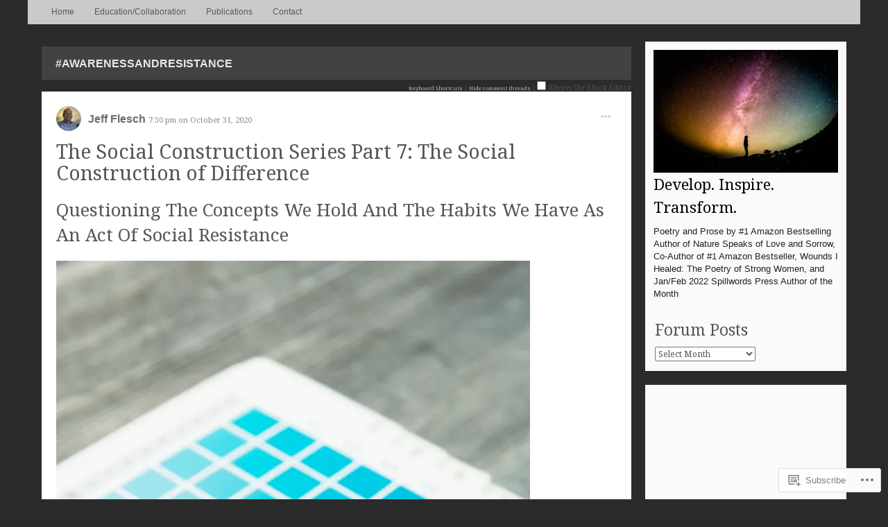

--- FILE ---
content_type: text/html; charset=UTF-8
request_url: https://jeffflesch.com/tag/awarenessandresistance/
body_size: 77962
content:
<!DOCTYPE html>
<html lang="en">
<head>
<meta charset="UTF-8" />
<meta name="HandheldFriendly" content="True">
<meta name="viewport" content="width=device-width, initial-scale=1">
<meta http-equiv="cleartype" content="on">
<title>awarenessandresistance | Develop. Inspire. Transform.</title>
<link rel="profile" href="http://gmpg.org/xfn/11" />
<link rel="pingback" href="https://jeffflesch.com/xmlrpc.php" />
<!--[if lt IE 9]>
<script src="https://s0.wp.com/wp-content/themes/pub/p2-breathe/js/html5.js?m=1412281384i" type="text/javascript"></script>
<![endif]-->

<meta name='robots' content='max-image-preview:large' />
<meta name="google-site-verification" content="FPmS0Ip_AGh4QQL7KHtyHJT2yjaCZ_1t7VLQUBk1lcY" />
<meta name="yandex-verification" content="8e59d1d2718d7cb6" />

<!-- Async WordPress.com Remote Login -->
<script id="wpcom_remote_login_js">
var wpcom_remote_login_extra_auth = '';
function wpcom_remote_login_remove_dom_node_id( element_id ) {
	var dom_node = document.getElementById( element_id );
	if ( dom_node ) { dom_node.parentNode.removeChild( dom_node ); }
}
function wpcom_remote_login_remove_dom_node_classes( class_name ) {
	var dom_nodes = document.querySelectorAll( '.' + class_name );
	for ( var i = 0; i < dom_nodes.length; i++ ) {
		dom_nodes[ i ].parentNode.removeChild( dom_nodes[ i ] );
	}
}
function wpcom_remote_login_final_cleanup() {
	wpcom_remote_login_remove_dom_node_classes( "wpcom_remote_login_msg" );
	wpcom_remote_login_remove_dom_node_id( "wpcom_remote_login_key" );
	wpcom_remote_login_remove_dom_node_id( "wpcom_remote_login_validate" );
	wpcom_remote_login_remove_dom_node_id( "wpcom_remote_login_js" );
	wpcom_remote_login_remove_dom_node_id( "wpcom_request_access_iframe" );
	wpcom_remote_login_remove_dom_node_id( "wpcom_request_access_styles" );
}

// Watch for messages back from the remote login
window.addEventListener( "message", function( e ) {
	if ( e.origin === "https://r-login.wordpress.com" ) {
		var data = {};
		try {
			data = JSON.parse( e.data );
		} catch( e ) {
			wpcom_remote_login_final_cleanup();
			return;
		}

		if ( data.msg === 'LOGIN' ) {
			// Clean up the login check iframe
			wpcom_remote_login_remove_dom_node_id( "wpcom_remote_login_key" );

			var id_regex = new RegExp( /^[0-9]+$/ );
			var token_regex = new RegExp( /^.*|.*|.*$/ );
			if (
				token_regex.test( data.token )
				&& id_regex.test( data.wpcomid )
			) {
				// We have everything we need to ask for a login
				var script = document.createElement( "script" );
				script.setAttribute( "id", "wpcom_remote_login_validate" );
				script.src = '/remote-login.php?wpcom_remote_login=validate'
					+ '&wpcomid=' + data.wpcomid
					+ '&token=' + encodeURIComponent( data.token )
					+ '&host=' + window.location.protocol
					+ '//' + window.location.hostname
					+ '&postid=3446'
					+ '&is_singular=';
				document.body.appendChild( script );
			}

			return;
		}

		// Safari ITP, not logged in, so redirect
		if ( data.msg === 'LOGIN-REDIRECT' ) {
			window.location = 'https://wordpress.com/log-in?redirect_to=' + window.location.href;
			return;
		}

		// Safari ITP, storage access failed, remove the request
		if ( data.msg === 'LOGIN-REMOVE' ) {
			var css_zap = 'html { -webkit-transition: margin-top 1s; transition: margin-top 1s; } /* 9001 */ html { margin-top: 0 !important; } * html body { margin-top: 0 !important; } @media screen and ( max-width: 782px ) { html { margin-top: 0 !important; } * html body { margin-top: 0 !important; } }';
			var style_zap = document.createElement( 'style' );
			style_zap.type = 'text/css';
			style_zap.appendChild( document.createTextNode( css_zap ) );
			document.body.appendChild( style_zap );

			var e = document.getElementById( 'wpcom_request_access_iframe' );
			e.parentNode.removeChild( e );

			document.cookie = 'wordpress_com_login_access=denied; path=/; max-age=31536000';

			return;
		}

		// Safari ITP
		if ( data.msg === 'REQUEST_ACCESS' ) {
			console.log( 'request access: safari' );

			// Check ITP iframe enable/disable knob
			if ( wpcom_remote_login_extra_auth !== 'safari_itp_iframe' ) {
				return;
			}

			// If we are in a "private window" there is no ITP.
			var private_window = false;
			try {
				var opendb = window.openDatabase( null, null, null, null );
			} catch( e ) {
				private_window = true;
			}

			if ( private_window ) {
				console.log( 'private window' );
				return;
			}

			var iframe = document.createElement( 'iframe' );
			iframe.id = 'wpcom_request_access_iframe';
			iframe.setAttribute( 'scrolling', 'no' );
			iframe.setAttribute( 'sandbox', 'allow-storage-access-by-user-activation allow-scripts allow-same-origin allow-top-navigation-by-user-activation' );
			iframe.src = 'https://r-login.wordpress.com/remote-login.php?wpcom_remote_login=request_access&origin=' + encodeURIComponent( data.origin ) + '&wpcomid=' + encodeURIComponent( data.wpcomid );

			var css = 'html { -webkit-transition: margin-top 1s; transition: margin-top 1s; } /* 9001 */ html { margin-top: 46px !important; } * html body { margin-top: 46px !important; } @media screen and ( max-width: 660px ) { html { margin-top: 71px !important; } * html body { margin-top: 71px !important; } #wpcom_request_access_iframe { display: block; height: 71px !important; } } #wpcom_request_access_iframe { border: 0px; height: 46px; position: fixed; top: 0; left: 0; width: 100%; min-width: 100%; z-index: 99999; background: #23282d; } ';

			var style = document.createElement( 'style' );
			style.type = 'text/css';
			style.id = 'wpcom_request_access_styles';
			style.appendChild( document.createTextNode( css ) );
			document.body.appendChild( style );

			document.body.appendChild( iframe );
		}

		if ( data.msg === 'DONE' ) {
			wpcom_remote_login_final_cleanup();
		}
	}
}, false );

// Inject the remote login iframe after the page has had a chance to load
// more critical resources
window.addEventListener( "DOMContentLoaded", function( e ) {
	var iframe = document.createElement( "iframe" );
	iframe.style.display = "none";
	iframe.setAttribute( "scrolling", "no" );
	iframe.setAttribute( "id", "wpcom_remote_login_key" );
	iframe.src = "https://r-login.wordpress.com/remote-login.php"
		+ "?wpcom_remote_login=key"
		+ "&origin=aHR0cHM6Ly9qZWZmZmxlc2NoLmNvbQ%3D%3D"
		+ "&wpcomid=175957338"
		+ "&time=" + Math.floor( Date.now() / 1000 );
	document.body.appendChild( iframe );
}, false );
</script>
<link rel='dns-prefetch' href='//covid19creativity.wordpress.com' />
<link rel='dns-prefetch' href='//s0.wp.com' />
<link rel='dns-prefetch' href='//wordpress.com' />
<link rel='dns-prefetch' href='//fonts-api.wp.com' />
<link rel="alternate" type="application/rss+xml" title="Develop. Inspire. Transform. &raquo; Feed" href="https://jeffflesch.com/feed/" />
<link rel="alternate" type="application/rss+xml" title="Develop. Inspire. Transform. &raquo; Comments Feed" href="https://jeffflesch.com/comments/feed/" />
<link rel="alternate" type="application/rss+xml" title="Develop. Inspire. Transform. &raquo; awarenessandresistance Tag Feed" href="https://jeffflesch.com/tag/awarenessandresistance/feed/" />
	<script type="text/javascript">
		/* <![CDATA[ */
		function addLoadEvent(func) {
			var oldonload = window.onload;
			if (typeof window.onload != 'function') {
				window.onload = func;
			} else {
				window.onload = function () {
					oldonload();
					func();
				}
			}
		}
		/* ]]> */
	</script>
	<link crossorigin='anonymous' rel='stylesheet' id='all-css-0-1' href='/_static/??/wp-content/mu-plugins/inline-terms/ui/style.css,/wp-content/mu-plugins/jetpack-plugin/sun/modules/related-posts/related-posts.css?m=1753279645j&cssminify=yes' type='text/css' media='all' />
<style id='wp-emoji-styles-inline-css'>

	img.wp-smiley, img.emoji {
		display: inline !important;
		border: none !important;
		box-shadow: none !important;
		height: 1em !important;
		width: 1em !important;
		margin: 0 0.07em !important;
		vertical-align: -0.1em !important;
		background: none !important;
		padding: 0 !important;
	}
/*# sourceURL=wp-emoji-styles-inline-css */
</style>
<link crossorigin='anonymous' rel='stylesheet' id='all-css-2-1' href='/wp-content/plugins/gutenberg-core/v22.2.0/build/styles/block-library/style.css?m=1764855221i&cssminify=yes' type='text/css' media='all' />
<style id='wp-block-library-inline-css'>
.has-text-align-justify {
	text-align:justify;
}
.has-text-align-justify{text-align:justify;}

/*# sourceURL=wp-block-library-inline-css */
</style><style id='wp-block-group-inline-css'>
.wp-block-group{box-sizing:border-box}:where(.wp-block-group.wp-block-group-is-layout-constrained){position:relative}
/*# sourceURL=/wp-content/plugins/gutenberg-core/v22.2.0/build/styles/block-library/group/style.css */
</style>
<style id='wp-block-paragraph-inline-css'>
.is-small-text{font-size:.875em}.is-regular-text{font-size:1em}.is-large-text{font-size:2.25em}.is-larger-text{font-size:3em}.has-drop-cap:not(:focus):first-letter{float:left;font-size:8.4em;font-style:normal;font-weight:100;line-height:.68;margin:.05em .1em 0 0;text-transform:uppercase}body.rtl .has-drop-cap:not(:focus):first-letter{float:none;margin-left:.1em}p.has-drop-cap.has-background{overflow:hidden}:root :where(p.has-background){padding:1.25em 2.375em}:where(p.has-text-color:not(.has-link-color)) a{color:inherit}p.has-text-align-left[style*="writing-mode:vertical-lr"],p.has-text-align-right[style*="writing-mode:vertical-rl"]{rotate:180deg}
/*# sourceURL=/wp-content/plugins/gutenberg-core/v22.2.0/build/styles/block-library/paragraph/style.css */
</style>
<style id='wp-block-quote-inline-css'>
.wp-block-quote{box-sizing:border-box;overflow-wrap:break-word}.wp-block-quote.is-large:where(:not(.is-style-plain)),.wp-block-quote.is-style-large:where(:not(.is-style-plain)){margin-bottom:1em;padding:0 1em}.wp-block-quote.is-large:where(:not(.is-style-plain)) p,.wp-block-quote.is-style-large:where(:not(.is-style-plain)) p{font-size:1.5em;font-style:italic;line-height:1.6}.wp-block-quote.is-large:where(:not(.is-style-plain)) cite,.wp-block-quote.is-large:where(:not(.is-style-plain)) footer,.wp-block-quote.is-style-large:where(:not(.is-style-plain)) cite,.wp-block-quote.is-style-large:where(:not(.is-style-plain)) footer{font-size:1.125em;text-align:right}.wp-block-quote>cite{display:block}
/*# sourceURL=/wp-content/plugins/gutenberg-core/v22.2.0/build/styles/block-library/quote/style.css */
</style>
<style id='wp-block-heading-inline-css'>
h1:where(.wp-block-heading).has-background,h2:where(.wp-block-heading).has-background,h3:where(.wp-block-heading).has-background,h4:where(.wp-block-heading).has-background,h5:where(.wp-block-heading).has-background,h6:where(.wp-block-heading).has-background{padding:1.25em 2.375em}h1.has-text-align-left[style*=writing-mode]:where([style*=vertical-lr]),h1.has-text-align-right[style*=writing-mode]:where([style*=vertical-rl]),h2.has-text-align-left[style*=writing-mode]:where([style*=vertical-lr]),h2.has-text-align-right[style*=writing-mode]:where([style*=vertical-rl]),h3.has-text-align-left[style*=writing-mode]:where([style*=vertical-lr]),h3.has-text-align-right[style*=writing-mode]:where([style*=vertical-rl]),h4.has-text-align-left[style*=writing-mode]:where([style*=vertical-lr]),h4.has-text-align-right[style*=writing-mode]:where([style*=vertical-rl]),h5.has-text-align-left[style*=writing-mode]:where([style*=vertical-lr]),h5.has-text-align-right[style*=writing-mode]:where([style*=vertical-rl]),h6.has-text-align-left[style*=writing-mode]:where([style*=vertical-lr]),h6.has-text-align-right[style*=writing-mode]:where([style*=vertical-rl]){rotate:180deg}
/*# sourceURL=/wp-content/plugins/gutenberg-core/v22.2.0/build/styles/block-library/heading/style.css */
</style>
<style id='wp-block-image-inline-css'>
.wp-block-image>a,.wp-block-image>figure>a{display:inline-block}.wp-block-image img{box-sizing:border-box;height:auto;max-width:100%;vertical-align:bottom}@media not (prefers-reduced-motion){.wp-block-image img.hide{visibility:hidden}.wp-block-image img.show{animation:show-content-image .4s}}.wp-block-image[style*=border-radius] img,.wp-block-image[style*=border-radius]>a{border-radius:inherit}.wp-block-image.has-custom-border img{box-sizing:border-box}.wp-block-image.aligncenter{text-align:center}.wp-block-image.alignfull>a,.wp-block-image.alignwide>a{width:100%}.wp-block-image.alignfull img,.wp-block-image.alignwide img{height:auto;width:100%}.wp-block-image .aligncenter,.wp-block-image .alignleft,.wp-block-image .alignright,.wp-block-image.aligncenter,.wp-block-image.alignleft,.wp-block-image.alignright{display:table}.wp-block-image .aligncenter>figcaption,.wp-block-image .alignleft>figcaption,.wp-block-image .alignright>figcaption,.wp-block-image.aligncenter>figcaption,.wp-block-image.alignleft>figcaption,.wp-block-image.alignright>figcaption{caption-side:bottom;display:table-caption}.wp-block-image .alignleft{float:left;margin:.5em 1em .5em 0}.wp-block-image .alignright{float:right;margin:.5em 0 .5em 1em}.wp-block-image .aligncenter{margin-left:auto;margin-right:auto}.wp-block-image :where(figcaption){margin-bottom:1em;margin-top:.5em}.wp-block-image.is-style-circle-mask img{border-radius:9999px}@supports ((-webkit-mask-image:none) or (mask-image:none)) or (-webkit-mask-image:none){.wp-block-image.is-style-circle-mask img{border-radius:0;-webkit-mask-image:url('data:image/svg+xml;utf8,<svg viewBox="0 0 100 100" xmlns="http://www.w3.org/2000/svg"><circle cx="50" cy="50" r="50"/></svg>');mask-image:url('data:image/svg+xml;utf8,<svg viewBox="0 0 100 100" xmlns="http://www.w3.org/2000/svg"><circle cx="50" cy="50" r="50"/></svg>');mask-mode:alpha;-webkit-mask-position:center;mask-position:center;-webkit-mask-repeat:no-repeat;mask-repeat:no-repeat;-webkit-mask-size:contain;mask-size:contain}}:root :where(.wp-block-image.is-style-rounded img,.wp-block-image .is-style-rounded img){border-radius:9999px}.wp-block-image figure{margin:0}.wp-lightbox-container{display:flex;flex-direction:column;position:relative}.wp-lightbox-container img{cursor:zoom-in}.wp-lightbox-container img:hover+button{opacity:1}.wp-lightbox-container button{align-items:center;backdrop-filter:blur(16px) saturate(180%);background-color:#5a5a5a40;border:none;border-radius:4px;cursor:zoom-in;display:flex;height:20px;justify-content:center;opacity:0;padding:0;position:absolute;right:16px;text-align:center;top:16px;width:20px;z-index:100}@media not (prefers-reduced-motion){.wp-lightbox-container button{transition:opacity .2s ease}}.wp-lightbox-container button:focus-visible{outline:3px auto #5a5a5a40;outline:3px auto -webkit-focus-ring-color;outline-offset:3px}.wp-lightbox-container button:hover{cursor:pointer;opacity:1}.wp-lightbox-container button:focus{opacity:1}.wp-lightbox-container button:focus,.wp-lightbox-container button:hover,.wp-lightbox-container button:not(:hover):not(:active):not(.has-background){background-color:#5a5a5a40;border:none}.wp-lightbox-overlay{box-sizing:border-box;cursor:zoom-out;height:100vh;left:0;overflow:hidden;position:fixed;top:0;visibility:hidden;width:100%;z-index:100000}.wp-lightbox-overlay .close-button{align-items:center;cursor:pointer;display:flex;justify-content:center;min-height:40px;min-width:40px;padding:0;position:absolute;right:calc(env(safe-area-inset-right) + 16px);top:calc(env(safe-area-inset-top) + 16px);z-index:5000000}.wp-lightbox-overlay .close-button:focus,.wp-lightbox-overlay .close-button:hover,.wp-lightbox-overlay .close-button:not(:hover):not(:active):not(.has-background){background:none;border:none}.wp-lightbox-overlay .lightbox-image-container{height:var(--wp--lightbox-container-height);left:50%;overflow:hidden;position:absolute;top:50%;transform:translate(-50%,-50%);transform-origin:top left;width:var(--wp--lightbox-container-width);z-index:9999999999}.wp-lightbox-overlay .wp-block-image{align-items:center;box-sizing:border-box;display:flex;height:100%;justify-content:center;margin:0;position:relative;transform-origin:0 0;width:100%;z-index:3000000}.wp-lightbox-overlay .wp-block-image img{height:var(--wp--lightbox-image-height);min-height:var(--wp--lightbox-image-height);min-width:var(--wp--lightbox-image-width);width:var(--wp--lightbox-image-width)}.wp-lightbox-overlay .wp-block-image figcaption{display:none}.wp-lightbox-overlay button{background:none;border:none}.wp-lightbox-overlay .scrim{background-color:#fff;height:100%;opacity:.9;position:absolute;width:100%;z-index:2000000}.wp-lightbox-overlay.active{visibility:visible}@media not (prefers-reduced-motion){.wp-lightbox-overlay.active{animation:turn-on-visibility .25s both}.wp-lightbox-overlay.active img{animation:turn-on-visibility .35s both}.wp-lightbox-overlay.show-closing-animation:not(.active){animation:turn-off-visibility .35s both}.wp-lightbox-overlay.show-closing-animation:not(.active) img{animation:turn-off-visibility .25s both}.wp-lightbox-overlay.zoom.active{animation:none;opacity:1;visibility:visible}.wp-lightbox-overlay.zoom.active .lightbox-image-container{animation:lightbox-zoom-in .4s}.wp-lightbox-overlay.zoom.active .lightbox-image-container img{animation:none}.wp-lightbox-overlay.zoom.active .scrim{animation:turn-on-visibility .4s forwards}.wp-lightbox-overlay.zoom.show-closing-animation:not(.active){animation:none}.wp-lightbox-overlay.zoom.show-closing-animation:not(.active) .lightbox-image-container{animation:lightbox-zoom-out .4s}.wp-lightbox-overlay.zoom.show-closing-animation:not(.active) .lightbox-image-container img{animation:none}.wp-lightbox-overlay.zoom.show-closing-animation:not(.active) .scrim{animation:turn-off-visibility .4s forwards}}@keyframes show-content-image{0%{visibility:hidden}99%{visibility:hidden}to{visibility:visible}}@keyframes turn-on-visibility{0%{opacity:0}to{opacity:1}}@keyframes turn-off-visibility{0%{opacity:1;visibility:visible}99%{opacity:0;visibility:visible}to{opacity:0;visibility:hidden}}@keyframes lightbox-zoom-in{0%{transform:translate(calc((-100vw + var(--wp--lightbox-scrollbar-width))/2 + var(--wp--lightbox-initial-left-position)),calc(-50vh + var(--wp--lightbox-initial-top-position))) scale(var(--wp--lightbox-scale))}to{transform:translate(-50%,-50%) scale(1)}}@keyframes lightbox-zoom-out{0%{transform:translate(-50%,-50%) scale(1);visibility:visible}99%{visibility:visible}to{transform:translate(calc((-100vw + var(--wp--lightbox-scrollbar-width))/2 + var(--wp--lightbox-initial-left-position)),calc(-50vh + var(--wp--lightbox-initial-top-position))) scale(var(--wp--lightbox-scale));visibility:hidden}}
/*# sourceURL=/wp-content/plugins/gutenberg-core/v22.2.0/build/styles/block-library/image/style.css */
</style>
<style id='global-styles-inline-css'>
:root{--wp--preset--aspect-ratio--square: 1;--wp--preset--aspect-ratio--4-3: 4/3;--wp--preset--aspect-ratio--3-4: 3/4;--wp--preset--aspect-ratio--3-2: 3/2;--wp--preset--aspect-ratio--2-3: 2/3;--wp--preset--aspect-ratio--16-9: 16/9;--wp--preset--aspect-ratio--9-16: 9/16;--wp--preset--color--black: #000000;--wp--preset--color--cyan-bluish-gray: #abb8c3;--wp--preset--color--white: #ffffff;--wp--preset--color--pale-pink: #f78da7;--wp--preset--color--vivid-red: #cf2e2e;--wp--preset--color--luminous-vivid-orange: #ff6900;--wp--preset--color--luminous-vivid-amber: #fcb900;--wp--preset--color--light-green-cyan: #7bdcb5;--wp--preset--color--vivid-green-cyan: #00d084;--wp--preset--color--pale-cyan-blue: #8ed1fc;--wp--preset--color--vivid-cyan-blue: #0693e3;--wp--preset--color--vivid-purple: #9b51e0;--wp--preset--gradient--vivid-cyan-blue-to-vivid-purple: linear-gradient(135deg,rgb(6,147,227) 0%,rgb(155,81,224) 100%);--wp--preset--gradient--light-green-cyan-to-vivid-green-cyan: linear-gradient(135deg,rgb(122,220,180) 0%,rgb(0,208,130) 100%);--wp--preset--gradient--luminous-vivid-amber-to-luminous-vivid-orange: linear-gradient(135deg,rgb(252,185,0) 0%,rgb(255,105,0) 100%);--wp--preset--gradient--luminous-vivid-orange-to-vivid-red: linear-gradient(135deg,rgb(255,105,0) 0%,rgb(207,46,46) 100%);--wp--preset--gradient--very-light-gray-to-cyan-bluish-gray: linear-gradient(135deg,rgb(238,238,238) 0%,rgb(169,184,195) 100%);--wp--preset--gradient--cool-to-warm-spectrum: linear-gradient(135deg,rgb(74,234,220) 0%,rgb(151,120,209) 20%,rgb(207,42,186) 40%,rgb(238,44,130) 60%,rgb(251,105,98) 80%,rgb(254,248,76) 100%);--wp--preset--gradient--blush-light-purple: linear-gradient(135deg,rgb(255,206,236) 0%,rgb(152,150,240) 100%);--wp--preset--gradient--blush-bordeaux: linear-gradient(135deg,rgb(254,205,165) 0%,rgb(254,45,45) 50%,rgb(107,0,62) 100%);--wp--preset--gradient--luminous-dusk: linear-gradient(135deg,rgb(255,203,112) 0%,rgb(199,81,192) 50%,rgb(65,88,208) 100%);--wp--preset--gradient--pale-ocean: linear-gradient(135deg,rgb(255,245,203) 0%,rgb(182,227,212) 50%,rgb(51,167,181) 100%);--wp--preset--gradient--electric-grass: linear-gradient(135deg,rgb(202,248,128) 0%,rgb(113,206,126) 100%);--wp--preset--gradient--midnight: linear-gradient(135deg,rgb(2,3,129) 0%,rgb(40,116,252) 100%);--wp--preset--font-size--small: 13px;--wp--preset--font-size--medium: 20px;--wp--preset--font-size--large: 36px;--wp--preset--font-size--x-large: 42px;--wp--preset--font-family--albert-sans: 'Albert Sans', sans-serif;--wp--preset--font-family--alegreya: Alegreya, serif;--wp--preset--font-family--arvo: Arvo, serif;--wp--preset--font-family--bodoni-moda: 'Bodoni Moda', serif;--wp--preset--font-family--bricolage-grotesque: 'Bricolage Grotesque', sans-serif;--wp--preset--font-family--cabin: Cabin, sans-serif;--wp--preset--font-family--chivo: Chivo, sans-serif;--wp--preset--font-family--commissioner: Commissioner, sans-serif;--wp--preset--font-family--cormorant: Cormorant, serif;--wp--preset--font-family--courier-prime: 'Courier Prime', monospace;--wp--preset--font-family--crimson-pro: 'Crimson Pro', serif;--wp--preset--font-family--dm-mono: 'DM Mono', monospace;--wp--preset--font-family--dm-sans: 'DM Sans', sans-serif;--wp--preset--font-family--dm-serif-display: 'DM Serif Display', serif;--wp--preset--font-family--domine: Domine, serif;--wp--preset--font-family--eb-garamond: 'EB Garamond', serif;--wp--preset--font-family--epilogue: Epilogue, sans-serif;--wp--preset--font-family--fahkwang: Fahkwang, sans-serif;--wp--preset--font-family--figtree: Figtree, sans-serif;--wp--preset--font-family--fira-sans: 'Fira Sans', sans-serif;--wp--preset--font-family--fjalla-one: 'Fjalla One', sans-serif;--wp--preset--font-family--fraunces: Fraunces, serif;--wp--preset--font-family--gabarito: Gabarito, system-ui;--wp--preset--font-family--ibm-plex-mono: 'IBM Plex Mono', monospace;--wp--preset--font-family--ibm-plex-sans: 'IBM Plex Sans', sans-serif;--wp--preset--font-family--ibarra-real-nova: 'Ibarra Real Nova', serif;--wp--preset--font-family--instrument-serif: 'Instrument Serif', serif;--wp--preset--font-family--inter: Inter, sans-serif;--wp--preset--font-family--josefin-sans: 'Josefin Sans', sans-serif;--wp--preset--font-family--jost: Jost, sans-serif;--wp--preset--font-family--libre-baskerville: 'Libre Baskerville', serif;--wp--preset--font-family--libre-franklin: 'Libre Franklin', sans-serif;--wp--preset--font-family--literata: Literata, serif;--wp--preset--font-family--lora: Lora, serif;--wp--preset--font-family--merriweather: Merriweather, serif;--wp--preset--font-family--montserrat: Montserrat, sans-serif;--wp--preset--font-family--newsreader: Newsreader, serif;--wp--preset--font-family--noto-sans-mono: 'Noto Sans Mono', sans-serif;--wp--preset--font-family--nunito: Nunito, sans-serif;--wp--preset--font-family--open-sans: 'Open Sans', sans-serif;--wp--preset--font-family--overpass: Overpass, sans-serif;--wp--preset--font-family--pt-serif: 'PT Serif', serif;--wp--preset--font-family--petrona: Petrona, serif;--wp--preset--font-family--piazzolla: Piazzolla, serif;--wp--preset--font-family--playfair-display: 'Playfair Display', serif;--wp--preset--font-family--plus-jakarta-sans: 'Plus Jakarta Sans', sans-serif;--wp--preset--font-family--poppins: Poppins, sans-serif;--wp--preset--font-family--raleway: Raleway, sans-serif;--wp--preset--font-family--roboto: Roboto, sans-serif;--wp--preset--font-family--roboto-slab: 'Roboto Slab', serif;--wp--preset--font-family--rubik: Rubik, sans-serif;--wp--preset--font-family--rufina: Rufina, serif;--wp--preset--font-family--sora: Sora, sans-serif;--wp--preset--font-family--source-sans-3: 'Source Sans 3', sans-serif;--wp--preset--font-family--source-serif-4: 'Source Serif 4', serif;--wp--preset--font-family--space-mono: 'Space Mono', monospace;--wp--preset--font-family--syne: Syne, sans-serif;--wp--preset--font-family--texturina: Texturina, serif;--wp--preset--font-family--urbanist: Urbanist, sans-serif;--wp--preset--font-family--work-sans: 'Work Sans', sans-serif;--wp--preset--spacing--20: 0.44rem;--wp--preset--spacing--30: 0.67rem;--wp--preset--spacing--40: 1rem;--wp--preset--spacing--50: 1.5rem;--wp--preset--spacing--60: 2.25rem;--wp--preset--spacing--70: 3.38rem;--wp--preset--spacing--80: 5.06rem;--wp--preset--shadow--natural: 6px 6px 9px rgba(0, 0, 0, 0.2);--wp--preset--shadow--deep: 12px 12px 50px rgba(0, 0, 0, 0.4);--wp--preset--shadow--sharp: 6px 6px 0px rgba(0, 0, 0, 0.2);--wp--preset--shadow--outlined: 6px 6px 0px -3px rgb(255, 255, 255), 6px 6px rgb(0, 0, 0);--wp--preset--shadow--crisp: 6px 6px 0px rgb(0, 0, 0);}:where(.is-layout-flex){gap: 0.5em;}:where(.is-layout-grid){gap: 0.5em;}body .is-layout-flex{display: flex;}.is-layout-flex{flex-wrap: wrap;align-items: center;}.is-layout-flex > :is(*, div){margin: 0;}body .is-layout-grid{display: grid;}.is-layout-grid > :is(*, div){margin: 0;}:where(.wp-block-columns.is-layout-flex){gap: 2em;}:where(.wp-block-columns.is-layout-grid){gap: 2em;}:where(.wp-block-post-template.is-layout-flex){gap: 1.25em;}:where(.wp-block-post-template.is-layout-grid){gap: 1.25em;}.has-black-color{color: var(--wp--preset--color--black) !important;}.has-cyan-bluish-gray-color{color: var(--wp--preset--color--cyan-bluish-gray) !important;}.has-white-color{color: var(--wp--preset--color--white) !important;}.has-pale-pink-color{color: var(--wp--preset--color--pale-pink) !important;}.has-vivid-red-color{color: var(--wp--preset--color--vivid-red) !important;}.has-luminous-vivid-orange-color{color: var(--wp--preset--color--luminous-vivid-orange) !important;}.has-luminous-vivid-amber-color{color: var(--wp--preset--color--luminous-vivid-amber) !important;}.has-light-green-cyan-color{color: var(--wp--preset--color--light-green-cyan) !important;}.has-vivid-green-cyan-color{color: var(--wp--preset--color--vivid-green-cyan) !important;}.has-pale-cyan-blue-color{color: var(--wp--preset--color--pale-cyan-blue) !important;}.has-vivid-cyan-blue-color{color: var(--wp--preset--color--vivid-cyan-blue) !important;}.has-vivid-purple-color{color: var(--wp--preset--color--vivid-purple) !important;}.has-black-background-color{background-color: var(--wp--preset--color--black) !important;}.has-cyan-bluish-gray-background-color{background-color: var(--wp--preset--color--cyan-bluish-gray) !important;}.has-white-background-color{background-color: var(--wp--preset--color--white) !important;}.has-pale-pink-background-color{background-color: var(--wp--preset--color--pale-pink) !important;}.has-vivid-red-background-color{background-color: var(--wp--preset--color--vivid-red) !important;}.has-luminous-vivid-orange-background-color{background-color: var(--wp--preset--color--luminous-vivid-orange) !important;}.has-luminous-vivid-amber-background-color{background-color: var(--wp--preset--color--luminous-vivid-amber) !important;}.has-light-green-cyan-background-color{background-color: var(--wp--preset--color--light-green-cyan) !important;}.has-vivid-green-cyan-background-color{background-color: var(--wp--preset--color--vivid-green-cyan) !important;}.has-pale-cyan-blue-background-color{background-color: var(--wp--preset--color--pale-cyan-blue) !important;}.has-vivid-cyan-blue-background-color{background-color: var(--wp--preset--color--vivid-cyan-blue) !important;}.has-vivid-purple-background-color{background-color: var(--wp--preset--color--vivid-purple) !important;}.has-black-border-color{border-color: var(--wp--preset--color--black) !important;}.has-cyan-bluish-gray-border-color{border-color: var(--wp--preset--color--cyan-bluish-gray) !important;}.has-white-border-color{border-color: var(--wp--preset--color--white) !important;}.has-pale-pink-border-color{border-color: var(--wp--preset--color--pale-pink) !important;}.has-vivid-red-border-color{border-color: var(--wp--preset--color--vivid-red) !important;}.has-luminous-vivid-orange-border-color{border-color: var(--wp--preset--color--luminous-vivid-orange) !important;}.has-luminous-vivid-amber-border-color{border-color: var(--wp--preset--color--luminous-vivid-amber) !important;}.has-light-green-cyan-border-color{border-color: var(--wp--preset--color--light-green-cyan) !important;}.has-vivid-green-cyan-border-color{border-color: var(--wp--preset--color--vivid-green-cyan) !important;}.has-pale-cyan-blue-border-color{border-color: var(--wp--preset--color--pale-cyan-blue) !important;}.has-vivid-cyan-blue-border-color{border-color: var(--wp--preset--color--vivid-cyan-blue) !important;}.has-vivid-purple-border-color{border-color: var(--wp--preset--color--vivid-purple) !important;}.has-vivid-cyan-blue-to-vivid-purple-gradient-background{background: var(--wp--preset--gradient--vivid-cyan-blue-to-vivid-purple) !important;}.has-light-green-cyan-to-vivid-green-cyan-gradient-background{background: var(--wp--preset--gradient--light-green-cyan-to-vivid-green-cyan) !important;}.has-luminous-vivid-amber-to-luminous-vivid-orange-gradient-background{background: var(--wp--preset--gradient--luminous-vivid-amber-to-luminous-vivid-orange) !important;}.has-luminous-vivid-orange-to-vivid-red-gradient-background{background: var(--wp--preset--gradient--luminous-vivid-orange-to-vivid-red) !important;}.has-very-light-gray-to-cyan-bluish-gray-gradient-background{background: var(--wp--preset--gradient--very-light-gray-to-cyan-bluish-gray) !important;}.has-cool-to-warm-spectrum-gradient-background{background: var(--wp--preset--gradient--cool-to-warm-spectrum) !important;}.has-blush-light-purple-gradient-background{background: var(--wp--preset--gradient--blush-light-purple) !important;}.has-blush-bordeaux-gradient-background{background: var(--wp--preset--gradient--blush-bordeaux) !important;}.has-luminous-dusk-gradient-background{background: var(--wp--preset--gradient--luminous-dusk) !important;}.has-pale-ocean-gradient-background{background: var(--wp--preset--gradient--pale-ocean) !important;}.has-electric-grass-gradient-background{background: var(--wp--preset--gradient--electric-grass) !important;}.has-midnight-gradient-background{background: var(--wp--preset--gradient--midnight) !important;}.has-small-font-size{font-size: var(--wp--preset--font-size--small) !important;}.has-medium-font-size{font-size: var(--wp--preset--font-size--medium) !important;}.has-large-font-size{font-size: var(--wp--preset--font-size--large) !important;}.has-x-large-font-size{font-size: var(--wp--preset--font-size--x-large) !important;}.has-albert-sans-font-family{font-family: var(--wp--preset--font-family--albert-sans) !important;}.has-alegreya-font-family{font-family: var(--wp--preset--font-family--alegreya) !important;}.has-arvo-font-family{font-family: var(--wp--preset--font-family--arvo) !important;}.has-bodoni-moda-font-family{font-family: var(--wp--preset--font-family--bodoni-moda) !important;}.has-bricolage-grotesque-font-family{font-family: var(--wp--preset--font-family--bricolage-grotesque) !important;}.has-cabin-font-family{font-family: var(--wp--preset--font-family--cabin) !important;}.has-chivo-font-family{font-family: var(--wp--preset--font-family--chivo) !important;}.has-commissioner-font-family{font-family: var(--wp--preset--font-family--commissioner) !important;}.has-cormorant-font-family{font-family: var(--wp--preset--font-family--cormorant) !important;}.has-courier-prime-font-family{font-family: var(--wp--preset--font-family--courier-prime) !important;}.has-crimson-pro-font-family{font-family: var(--wp--preset--font-family--crimson-pro) !important;}.has-dm-mono-font-family{font-family: var(--wp--preset--font-family--dm-mono) !important;}.has-dm-sans-font-family{font-family: var(--wp--preset--font-family--dm-sans) !important;}.has-dm-serif-display-font-family{font-family: var(--wp--preset--font-family--dm-serif-display) !important;}.has-domine-font-family{font-family: var(--wp--preset--font-family--domine) !important;}.has-eb-garamond-font-family{font-family: var(--wp--preset--font-family--eb-garamond) !important;}.has-epilogue-font-family{font-family: var(--wp--preset--font-family--epilogue) !important;}.has-fahkwang-font-family{font-family: var(--wp--preset--font-family--fahkwang) !important;}.has-figtree-font-family{font-family: var(--wp--preset--font-family--figtree) !important;}.has-fira-sans-font-family{font-family: var(--wp--preset--font-family--fira-sans) !important;}.has-fjalla-one-font-family{font-family: var(--wp--preset--font-family--fjalla-one) !important;}.has-fraunces-font-family{font-family: var(--wp--preset--font-family--fraunces) !important;}.has-gabarito-font-family{font-family: var(--wp--preset--font-family--gabarito) !important;}.has-ibm-plex-mono-font-family{font-family: var(--wp--preset--font-family--ibm-plex-mono) !important;}.has-ibm-plex-sans-font-family{font-family: var(--wp--preset--font-family--ibm-plex-sans) !important;}.has-ibarra-real-nova-font-family{font-family: var(--wp--preset--font-family--ibarra-real-nova) !important;}.has-instrument-serif-font-family{font-family: var(--wp--preset--font-family--instrument-serif) !important;}.has-inter-font-family{font-family: var(--wp--preset--font-family--inter) !important;}.has-josefin-sans-font-family{font-family: var(--wp--preset--font-family--josefin-sans) !important;}.has-jost-font-family{font-family: var(--wp--preset--font-family--jost) !important;}.has-libre-baskerville-font-family{font-family: var(--wp--preset--font-family--libre-baskerville) !important;}.has-libre-franklin-font-family{font-family: var(--wp--preset--font-family--libre-franklin) !important;}.has-literata-font-family{font-family: var(--wp--preset--font-family--literata) !important;}.has-lora-font-family{font-family: var(--wp--preset--font-family--lora) !important;}.has-merriweather-font-family{font-family: var(--wp--preset--font-family--merriweather) !important;}.has-montserrat-font-family{font-family: var(--wp--preset--font-family--montserrat) !important;}.has-newsreader-font-family{font-family: var(--wp--preset--font-family--newsreader) !important;}.has-noto-sans-mono-font-family{font-family: var(--wp--preset--font-family--noto-sans-mono) !important;}.has-nunito-font-family{font-family: var(--wp--preset--font-family--nunito) !important;}.has-open-sans-font-family{font-family: var(--wp--preset--font-family--open-sans) !important;}.has-overpass-font-family{font-family: var(--wp--preset--font-family--overpass) !important;}.has-pt-serif-font-family{font-family: var(--wp--preset--font-family--pt-serif) !important;}.has-petrona-font-family{font-family: var(--wp--preset--font-family--petrona) !important;}.has-piazzolla-font-family{font-family: var(--wp--preset--font-family--piazzolla) !important;}.has-playfair-display-font-family{font-family: var(--wp--preset--font-family--playfair-display) !important;}.has-plus-jakarta-sans-font-family{font-family: var(--wp--preset--font-family--plus-jakarta-sans) !important;}.has-poppins-font-family{font-family: var(--wp--preset--font-family--poppins) !important;}.has-raleway-font-family{font-family: var(--wp--preset--font-family--raleway) !important;}.has-roboto-font-family{font-family: var(--wp--preset--font-family--roboto) !important;}.has-roboto-slab-font-family{font-family: var(--wp--preset--font-family--roboto-slab) !important;}.has-rubik-font-family{font-family: var(--wp--preset--font-family--rubik) !important;}.has-rufina-font-family{font-family: var(--wp--preset--font-family--rufina) !important;}.has-sora-font-family{font-family: var(--wp--preset--font-family--sora) !important;}.has-source-sans-3-font-family{font-family: var(--wp--preset--font-family--source-sans-3) !important;}.has-source-serif-4-font-family{font-family: var(--wp--preset--font-family--source-serif-4) !important;}.has-space-mono-font-family{font-family: var(--wp--preset--font-family--space-mono) !important;}.has-syne-font-family{font-family: var(--wp--preset--font-family--syne) !important;}.has-texturina-font-family{font-family: var(--wp--preset--font-family--texturina) !important;}.has-urbanist-font-family{font-family: var(--wp--preset--font-family--urbanist) !important;}.has-work-sans-font-family{font-family: var(--wp--preset--font-family--work-sans) !important;}
/*# sourceURL=global-styles-inline-css */
</style>

<style id='classic-theme-styles-inline-css'>
/*! This file is auto-generated */
.wp-block-button__link{color:#fff;background-color:#32373c;border-radius:9999px;box-shadow:none;text-decoration:none;padding:calc(.667em + 2px) calc(1.333em + 2px);font-size:1.125em}.wp-block-file__button{background:#32373c;color:#fff;text-decoration:none}
/*# sourceURL=/wp-includes/css/classic-themes.min.css */
</style>
<link crossorigin='anonymous' rel='stylesheet' id='all-css-4-1' href='/_static/??-eJyVkt1uwjAMhV9ortUOxnYx7VGmNjVgmj/FCRVvv7SFsYnSjZvIsc5nnzjG3oNyNpKN6HXasRVUrtFOdYJVUb4WJQgbrwkCHYsVtizxWwEST5oKJfKEPwqZBNdagXLe+DoOCkMt16TJZNkS1vvMQNP4QCKQT8PJQNxnUG64C+QqNK5NmnLbPalOZ6s5FME/bR4o+lp15ztKsvjJVuGOLAXOgMyHS17uN54xvHVau/4xxrrIW1Z15MHUQ6hEVt0JvFue0AwZHbTuf0PNXzj8M2juaOryKzOhPD5jHOsluGvDV3DezCNTfyOb1gN9akZloDpnrjY/zHu5WT9Xm7eX1frwBfpHHNw=&cssminify=yes' type='text/css' media='all' />
<link rel='stylesheet' id='breathe-serif-css' href='https://fonts-api.wp.com/css?family=Noto+Serif%3A400%2C700%2C400italic%2C700italic&#038;ver=6.9-RC2-61304' media='all' />
<link crossorigin='anonymous' rel='stylesheet' id='all-css-6-1' href='/_static/??-eJyNj1sOwiAQRTckUtv4+jCuBXCKmKFDGGjj7gWNUaMm/Zube05uRk5BGBoSDEn6LAJm6waWnDWb6EJyVFJPiDQtDfNC/ubPNEIUOmuNUOx0RfjCnyy10tMpVxDdCKX3vvQsi/BHfVuKoJFsOe2df8U5e4E4CWUeX82as0ACyaiqfATRo3Kxqkd/WG22+2bXrNvucgP1g353&cssminify=yes' type='text/css' media='all' />
<style id='jetpack-global-styles-frontend-style-inline-css'>
:root { --font-headings: unset; --font-base: unset; --font-headings-default: -apple-system,BlinkMacSystemFont,"Segoe UI",Roboto,Oxygen-Sans,Ubuntu,Cantarell,"Helvetica Neue",sans-serif; --font-base-default: -apple-system,BlinkMacSystemFont,"Segoe UI",Roboto,Oxygen-Sans,Ubuntu,Cantarell,"Helvetica Neue",sans-serif;}
/*# sourceURL=jetpack-global-styles-frontend-style-inline-css */
</style>
<link crossorigin='anonymous' rel='stylesheet' id='all-css-8-1' href='/_static/??-eJyNjEEOgkAMRS9kbdAxwYXxLMAMpaYzJbZkrg8kLAwrd+8n7z+sMwxaPBVHn1JOhlNAEu07uQ5mF/wR8gKzLMTFsHKk5IabcjDQlyN0JYKw+T/fXpQMGEYV0Xqae+CdX014PENo29v9swJiAz5G&cssminify=yes' type='text/css' media='all' />
<script type="text/javascript" id="wp-util-js-extra">
/* <![CDATA[ */
var _wpUtilSettings = {"ajax":{"url":"/wp-admin/admin-ajax.php"}};
//# sourceURL=wp-util-js-extra
/* ]]> */
</script>
<script type="text/javascript" id="utils-js-extra">
/* <![CDATA[ */
var userSettings = {"url":"/","uid":"0","time":"1767935402","secure":"1"};
//# sourceURL=utils-js-extra
/* ]]> */
</script>
<script type="text/javascript" id="o2-app-js-extra">
/* <![CDATA[ */
var o2Config = {"options":{"nonce":"49dabd64c3","loadTime":1767935402000,"readURL":"https://covid19creativity.wordpress.com/wp-admin/admin-ajax.php?action=o2_read","writeURL":"https://covid19creativity.wordpress.com/wp-admin/admin-ajax.php?action=o2_write","userDataURL":"https://covid19creativity.wordpress.com/wp-admin/admin-ajax.php?action=o2_userdata","loginURL":"https://covid19creativity.wordpress.com/wp-login.php","loginWithRedirectURL":"https://covid19creativity.wordpress.com/wp-login.php?redirect_to=https%3A%2F%2Fjeffflesch.com%3Fo2_login_complete%3Dtrue","pollingInterval":346320,"timestampFormat":"%1$s on %2$s","dateFormat":"F j, Y","timeFormat":"g:i a","todayFormat":"%s","yesterdayFormat":"Yesterday at %s","compactFormat":{"seconds":"Now","minutes":"%sm","hours":"%sh","days":"%sd","weeks":"%sw","months":"%smon","years":"%sy"},"i18nMoment":{"months":["January","February","March","April","May","June","July","August","September","October","November","December"],"monthsShort":["Jan","Feb","Mar","Apr","May","Jun","Jul","Aug","Sep","Oct","Nov","Dec"],"weekdays":["Sunday","Monday","Tuesday","Wednesday","Thursday","Friday","Saturday"],"weekdaysShort":["Sun","Mon","Tue","Wed","Thu","Fri","Sat"],"weekdaysMin":["Sunday","Monday","Tuesday","Wednesday","Thursday","Friday","Saturday"],"relativeTime":{"future":"in %s","past":"%s ago","s":"a few seconds","m":"a min","mm":"%d mins","h":"an hour","hh":"%d hours","d":"a day","dd":"%d days","M":"a month","MM":"%d months","y":"a year","yy":"%d years"}},"i18nLanguage":"en-o2","infiniteScroll":false,"prevPageURL":"https://jeffflesch.com/tag/awarenessandresistance/","nextPageURL":"https://jeffflesch.com/tag/awarenessandresistance/page/2/","pageTitle":"#awarenessandresistance","appContainer":"#content","threadContainer":"article","showAvatars":"1","showParentCommentLink":false,"frontSidePostPrompt":"Hi, {name}! What&#039;s happening?","showFrontSidePostBox":false,"showNotificationsDock":true,"showCommentsInitially":true,"userMustBeLoggedInToComment":false,"requireUserNameAndEmailIfNotLoggedIn":true,"viewType":"archive","isPreview":false,"showExtended":"Show full post","hideExtended":"Hide extended post","searchQuery":"","havePosts":true,"queryVars":{"tag":"awarenessandresistance","tag_id":706913085,"replies":""},"order":"DESC","threadCommentsDepth":"3","isMobileOrTablet":false,"isSitePublic":true,"defaultAvatar":"identicon","searchURL":"https://jeffflesch.com/","homeURL":"https://jeffflesch.com/","postId":0,"mimeTypes":{"jpg|jpeg|jpe":"image/jpeg","png":"image/png","gif":"image/gif","pdf":"application/pdf","doc":"application/msword","docx":"application/vnd.openxmlformats-officedocument.wordprocessingml.document","docm":"application/vnd.ms-word.document.macroEnabled.12","pot|pps|ppt":"application/vnd.ms-powerpoint","pptx":"application/vnd.openxmlformats-officedocument.presentationml.presentation","pptm":"application/vnd.ms-powerpoint.presentation.macroEnabled.12","odt":"application/vnd.oasis.opendocument.text","ppsx":"application/vnd.openxmlformats-officedocument.presentationml.slideshow","ppsm":"application/vnd.ms-powerpoint.slideshow.macroEnabled.12","xla|xls|xlt|xlw":"application/vnd.ms-excel","xlsx":"application/vnd.openxmlformats-officedocument.spreadsheetml.sheet","xlsm":"application/vnd.ms-excel.sheet.macroEnabled.12","xlsb":"application/vnd.ms-excel.sheet.binary.macroEnabled.12","key":"application/vnd.apple.keynote","webp":"image/webp","heic":"image/heic","heics":"image/heic-sequence","heif":"image/heif","heifs":"image/heif-sequence","mp3|m4a|m4b":"audio/mpeg","wav|x-wav":"audio/wav","ogg|oga":"audio/ogg","zip":"application/zip","gz|gzip":"application/x-gzip","txt|asc|c|cc|h|srt":"text/plain","tiff|tif":"image/tiff","bmp":"image/bmp","ogv":"video/ogg","mp4|m4v":"video/mp4","mov|qt":"video/quicktime","wmv":"video/x-ms-wmv","avif":"image/avif","avi":"video/avi","mpeg|mpg|mpe":"video/mpeg","3gp|3gpp":"video/3gpp","3g2|3gp2":"video/3gpp2","asc":"application/pgp-keys"},"currentBlogId":175957338,"currentUserId":0,"useBlockEditor":false,"lasagnaChannelTopic":"push-no_auth:wordpress.com:wp_site:175957338","followingBlog":false,"followingAllComments":false,"stickyPosts":{"cssClass":"sticky","sticky":"Unstick Post from Home","stickyTitle":"Unstick Post from Home","unsticky":"Stick Post to Home","unstickyTitle":"Stick Post to Home"}},"currentUser":{"userLogin":"","userNicename":"","noprivUserName":"","noprivUserEmail":"","noprivUserURL":"","canEditPosts":false,"canEditOthersPosts":false,"canPublishPosts":false},"appControls":["\u003Ca href=\"#\" class=\"o2-toggle-keyboard-help\"\u003EKeyboard Shortcuts\u003C/a\u003E","\u003Ca href=\"#\" class=\"o2-toggle-comments\" data-alternate-text=\"Show comment threads\"\u003EHide comment threads\u003C/a\u003E","\u003Cform action=\"\" id=\"use-block-editor-form\" style=\"display: inline;\"\u003E\n\t\t\t\t\u003Clabel\u003E\u003Cinput type=\"checkbox\" name=\"use-block-editor\" id=\"use-block-editor\"\u003E Always Use Block Editor\u003C/label\u003E\n\t\t\t\t\u003Cinput type=\"hidden\" id=\"block_editor_setting_nonce\" name=\"block_editor_setting_nonce\" value=\"5bb9616866\" /\u003E\u003Cinput type=\"hidden\" name=\"_wp_http_referer\" value=\"/tag/awarenessandresistance/\" /\u003E\n\t\t\t \u003Cform\u003E"],"postFormBefore":"","postFormExtras":"","commentFormBefore":"","commentFormExtras":"","allowedTags":{"post":{"address":{"aria-controls":true,"aria-current":true,"aria-describedby":true,"aria-details":true,"aria-expanded":true,"aria-hidden":true,"aria-label":true,"aria-labelledby":true,"aria-live":true,"class":true,"dir":true,"hidden":true,"id":true,"lang":true,"style":true,"title":true,"role":true,"xml:lang":true,"aria-activedescendant":true,"aria-autocomplete":true,"aria-haspopup":true,"aria-modal":true,"aria-multiline":true,"aria-owns":true,"aria-pressed":true,"aria-selected":true},"a":{"href":true,"rel":true,"rev":true,"name":true,"target":true,"download":{"valueless":"y"},"aria-controls":true,"aria-current":true,"aria-describedby":true,"aria-details":true,"aria-expanded":true,"aria-hidden":true,"aria-label":true,"aria-labelledby":true,"aria-live":true,"class":true,"dir":true,"hidden":true,"id":true,"lang":true,"style":true,"title":true,"role":true,"xml:lang":true,"data-pin-do":true,"aria-activedescendant":true,"aria-autocomplete":true,"aria-haspopup":true,"aria-modal":true,"aria-multiline":true,"aria-owns":true,"aria-pressed":true,"aria-selected":true},"abbr":{"aria-controls":true,"aria-current":true,"aria-describedby":true,"aria-details":true,"aria-expanded":true,"aria-hidden":true,"aria-label":true,"aria-labelledby":true,"aria-live":true,"class":true,"dir":true,"hidden":true,"id":true,"lang":true,"style":true,"title":true,"role":true,"xml:lang":true,"aria-activedescendant":true,"aria-autocomplete":true,"aria-haspopup":true,"aria-modal":true,"aria-multiline":true,"aria-owns":true,"aria-pressed":true,"aria-selected":true},"acronym":{"aria-controls":true,"aria-current":true,"aria-describedby":true,"aria-details":true,"aria-expanded":true,"aria-hidden":true,"aria-label":true,"aria-labelledby":true,"aria-live":true,"class":true,"dir":true,"hidden":true,"id":true,"lang":true,"style":true,"title":true,"role":true,"xml:lang":true,"aria-activedescendant":true,"aria-autocomplete":true,"aria-haspopup":true,"aria-modal":true,"aria-multiline":true,"aria-owns":true,"aria-pressed":true,"aria-selected":true},"area":{"alt":true,"coords":true,"href":true,"nohref":true,"shape":true,"target":true,"aria-controls":true,"aria-current":true,"aria-describedby":true,"aria-details":true,"aria-expanded":true,"aria-hidden":true,"aria-label":true,"aria-labelledby":true,"aria-live":true,"class":true,"dir":true,"hidden":true,"id":true,"lang":true,"style":true,"title":true,"role":true,"xml:lang":true,"aria-activedescendant":true,"aria-autocomplete":true,"aria-haspopup":true,"aria-modal":true,"aria-multiline":true,"aria-owns":true,"aria-pressed":true,"aria-selected":true},"article":{"align":true,"aria-controls":true,"aria-current":true,"aria-describedby":true,"aria-details":true,"aria-expanded":true,"aria-hidden":true,"aria-label":true,"aria-labelledby":true,"aria-live":true,"class":true,"dir":true,"hidden":true,"id":true,"lang":true,"style":true,"title":true,"role":true,"xml:lang":true,"aria-activedescendant":true,"aria-autocomplete":true,"aria-haspopup":true,"aria-modal":true,"aria-multiline":true,"aria-owns":true,"aria-pressed":true,"aria-selected":true},"aside":{"align":true,"aria-controls":true,"aria-current":true,"aria-describedby":true,"aria-details":true,"aria-expanded":true,"aria-hidden":true,"aria-label":true,"aria-labelledby":true,"aria-live":true,"class":true,"dir":true,"hidden":true,"id":true,"lang":true,"style":true,"title":true,"role":true,"xml:lang":true,"aria-activedescendant":true,"aria-autocomplete":true,"aria-haspopup":true,"aria-modal":true,"aria-multiline":true,"aria-owns":true,"aria-pressed":true,"aria-selected":true},"audio":{"autoplay":true,"controls":true,"loop":true,"muted":true,"preload":true,"src":true,"aria-controls":true,"aria-current":true,"aria-describedby":true,"aria-details":true,"aria-expanded":true,"aria-hidden":true,"aria-label":true,"aria-labelledby":true,"aria-live":true,"class":true,"dir":true,"hidden":true,"id":true,"lang":true,"style":true,"title":true,"role":true,"xml:lang":true,"aria-activedescendant":true,"aria-autocomplete":true,"aria-haspopup":true,"aria-modal":true,"aria-multiline":true,"aria-owns":true,"aria-pressed":true,"aria-selected":true},"b":{"aria-controls":true,"aria-current":true,"aria-describedby":true,"aria-details":true,"aria-expanded":true,"aria-hidden":true,"aria-label":true,"aria-labelledby":true,"aria-live":true,"class":true,"dir":true,"hidden":true,"id":true,"lang":true,"style":true,"title":true,"role":true,"xml:lang":true,"aria-activedescendant":true,"aria-autocomplete":true,"aria-haspopup":true,"aria-modal":true,"aria-multiline":true,"aria-owns":true,"aria-pressed":true,"aria-selected":true},"big":{"aria-controls":true,"aria-current":true,"aria-describedby":true,"aria-details":true,"aria-expanded":true,"aria-hidden":true,"aria-label":true,"aria-labelledby":true,"aria-live":true,"class":true,"dir":true,"hidden":true,"id":true,"lang":true,"style":true,"title":true,"role":true,"xml:lang":true,"aria-activedescendant":true,"aria-autocomplete":true,"aria-haspopup":true,"aria-modal":true,"aria-multiline":true,"aria-owns":true,"aria-pressed":true,"aria-selected":true},"blockquote":{"cite":true,"aria-controls":true,"aria-current":true,"aria-describedby":true,"aria-details":true,"aria-expanded":true,"aria-hidden":true,"aria-label":true,"aria-labelledby":true,"aria-live":true,"class":true,"dir":true,"hidden":true,"id":true,"lang":true,"style":true,"title":true,"role":true,"xml:lang":true,"aria-activedescendant":true,"aria-autocomplete":true,"aria-haspopup":true,"aria-modal":true,"aria-multiline":true,"aria-owns":true,"aria-pressed":true,"aria-selected":true},"br":{"aria-controls":true,"aria-current":true,"aria-describedby":true,"aria-details":true,"aria-expanded":true,"aria-hidden":true,"aria-label":true,"aria-labelledby":true,"aria-live":true,"class":true,"dir":true,"hidden":true,"id":true,"lang":true,"style":true,"title":true,"role":true,"xml:lang":true,"aria-activedescendant":true,"aria-autocomplete":true,"aria-haspopup":true,"aria-modal":true,"aria-multiline":true,"aria-owns":true,"aria-pressed":true,"aria-selected":true},"button":{"disabled":true,"name":true,"type":true,"value":true,"popovertarget":true,"popovertargetaction":true,"aria-haspopup":true,"aria-controls":true,"aria-current":true,"aria-describedby":true,"aria-details":true,"aria-expanded":true,"aria-hidden":true,"aria-label":true,"aria-labelledby":true,"aria-live":true,"class":true,"dir":true,"hidden":true,"id":true,"lang":true,"style":true,"title":true,"role":true,"xml:lang":true,"aria-activedescendant":true,"aria-autocomplete":true,"aria-modal":true,"aria-multiline":true,"aria-owns":true,"aria-pressed":true,"aria-selected":true},"caption":{"align":true,"aria-controls":true,"aria-current":true,"aria-describedby":true,"aria-details":true,"aria-expanded":true,"aria-hidden":true,"aria-label":true,"aria-labelledby":true,"aria-live":true,"class":true,"dir":true,"hidden":true,"id":true,"lang":true,"style":true,"title":true,"role":true,"xml:lang":true,"aria-activedescendant":true,"aria-autocomplete":true,"aria-haspopup":true,"aria-modal":true,"aria-multiline":true,"aria-owns":true,"aria-pressed":true,"aria-selected":true},"cite":{"aria-controls":true,"aria-current":true,"aria-describedby":true,"aria-details":true,"aria-expanded":true,"aria-hidden":true,"aria-label":true,"aria-labelledby":true,"aria-live":true,"class":true,"dir":true,"hidden":true,"id":true,"lang":true,"style":true,"title":true,"role":true,"xml:lang":true,"aria-activedescendant":true,"aria-autocomplete":true,"aria-haspopup":true,"aria-modal":true,"aria-multiline":true,"aria-owns":true,"aria-pressed":true,"aria-selected":true},"code":{"aria-controls":true,"aria-current":true,"aria-describedby":true,"aria-details":true,"aria-expanded":true,"aria-hidden":true,"aria-label":true,"aria-labelledby":true,"aria-live":true,"class":true,"dir":true,"hidden":true,"id":true,"lang":true,"style":true,"title":true,"role":true,"xml:lang":true,"aria-activedescendant":true,"aria-autocomplete":true,"aria-haspopup":true,"aria-modal":true,"aria-multiline":true,"aria-owns":true,"aria-pressed":true,"aria-selected":true},"col":{"align":true,"char":true,"charoff":true,"span":true,"valign":true,"width":true,"aria-controls":true,"aria-current":true,"aria-describedby":true,"aria-details":true,"aria-expanded":true,"aria-hidden":true,"aria-label":true,"aria-labelledby":true,"aria-live":true,"class":true,"dir":true,"hidden":true,"id":true,"lang":true,"style":true,"title":true,"role":true,"xml:lang":true,"aria-activedescendant":true,"aria-autocomplete":true,"aria-haspopup":true,"aria-modal":true,"aria-multiline":true,"aria-owns":true,"aria-pressed":true,"aria-selected":true},"colgroup":{"align":true,"char":true,"charoff":true,"span":true,"valign":true,"width":true,"aria-controls":true,"aria-current":true,"aria-describedby":true,"aria-details":true,"aria-expanded":true,"aria-hidden":true,"aria-label":true,"aria-labelledby":true,"aria-live":true,"class":true,"dir":true,"hidden":true,"id":true,"lang":true,"style":true,"title":true,"role":true,"xml:lang":true,"aria-activedescendant":true,"aria-autocomplete":true,"aria-haspopup":true,"aria-modal":true,"aria-multiline":true,"aria-owns":true,"aria-pressed":true,"aria-selected":true},"del":{"datetime":true,"aria-controls":true,"aria-current":true,"aria-describedby":true,"aria-details":true,"aria-expanded":true,"aria-hidden":true,"aria-label":true,"aria-labelledby":true,"aria-live":true,"class":true,"dir":true,"hidden":true,"id":true,"lang":true,"style":true,"title":true,"role":true,"xml:lang":true,"aria-activedescendant":true,"aria-autocomplete":true,"aria-haspopup":true,"aria-modal":true,"aria-multiline":true,"aria-owns":true,"aria-pressed":true,"aria-selected":true},"dd":{"aria-controls":true,"aria-current":true,"aria-describedby":true,"aria-details":true,"aria-expanded":true,"aria-hidden":true,"aria-label":true,"aria-labelledby":true,"aria-live":true,"class":true,"dir":true,"hidden":true,"id":true,"lang":true,"style":true,"title":true,"role":true,"xml:lang":true,"aria-activedescendant":true,"aria-autocomplete":true,"aria-haspopup":true,"aria-modal":true,"aria-multiline":true,"aria-owns":true,"aria-pressed":true,"aria-selected":true},"details":{"align":true,"open":true,"aria-controls":true,"aria-current":true,"aria-describedby":true,"aria-details":true,"aria-expanded":true,"aria-hidden":true,"aria-label":true,"aria-labelledby":true,"aria-live":true,"class":true,"dir":true,"hidden":true,"id":true,"lang":true,"style":true,"title":true,"role":true,"xml:lang":true,"aria-activedescendant":true,"aria-autocomplete":true,"aria-haspopup":true,"aria-modal":true,"aria-multiline":true,"aria-owns":true,"aria-pressed":true,"aria-selected":true},"div":{"align":true,"popover":true,"aria-controls":true,"aria-current":true,"aria-describedby":true,"aria-details":true,"aria-expanded":true,"aria-hidden":true,"aria-label":true,"aria-labelledby":true,"aria-live":true,"class":true,"dir":true,"hidden":true,"id":true,"lang":true,"style":true,"title":true,"role":true,"xml:lang":true,"data-latex":true,"data-map-center":true,"data-map-details":true,"data-map-height":true,"data-map-style":true,"data-marker-color":true,"data-points":true,"data-scroll-to-zoom":true,"data-show-fullscreen-button":true,"data-zoom":true,"data-effect":true,"data-autoplay":true,"data-delay":true,"data-mode":true,"data-amount":true,"data-currency":true,"data-interval":true,"data-empty-text":true,"data-copy-text":true,"aria-activedescendant":true,"aria-autocomplete":true,"aria-haspopup":true,"aria-modal":true,"aria-multiline":true,"aria-owns":true,"aria-pressed":true,"aria-selected":true},"dl":{"aria-controls":true,"aria-current":true,"aria-describedby":true,"aria-details":true,"aria-expanded":true,"aria-hidden":true,"aria-label":true,"aria-labelledby":true,"aria-live":true,"class":true,"dir":true,"hidden":true,"id":true,"lang":true,"style":true,"title":true,"role":true,"xml:lang":true,"aria-activedescendant":true,"aria-autocomplete":true,"aria-haspopup":true,"aria-modal":true,"aria-multiline":true,"aria-owns":true,"aria-pressed":true,"aria-selected":true},"dt":{"aria-controls":true,"aria-current":true,"aria-describedby":true,"aria-details":true,"aria-expanded":true,"aria-hidden":true,"aria-label":true,"aria-labelledby":true,"aria-live":true,"class":true,"dir":true,"hidden":true,"id":true,"lang":true,"style":true,"title":true,"role":true,"xml:lang":true,"aria-activedescendant":true,"aria-autocomplete":true,"aria-haspopup":true,"aria-modal":true,"aria-multiline":true,"aria-owns":true,"aria-pressed":true,"aria-selected":true},"em":{"aria-controls":true,"aria-current":true,"aria-describedby":true,"aria-details":true,"aria-expanded":true,"aria-hidden":true,"aria-label":true,"aria-labelledby":true,"aria-live":true,"class":true,"dir":true,"hidden":true,"id":true,"lang":true,"style":true,"title":true,"role":true,"xml:lang":true,"aria-activedescendant":true,"aria-autocomplete":true,"aria-haspopup":true,"aria-modal":true,"aria-multiline":true,"aria-owns":true,"aria-pressed":true,"aria-selected":true},"figure":{"align":true,"aria-controls":true,"aria-current":true,"aria-describedby":true,"aria-details":true,"aria-expanded":true,"aria-hidden":true,"aria-label":true,"aria-labelledby":true,"aria-live":true,"class":true,"dir":true,"hidden":true,"id":true,"lang":true,"style":true,"title":true,"role":true,"xml:lang":true,"aria-activedescendant":true,"aria-autocomplete":true,"aria-haspopup":true,"aria-modal":true,"aria-multiline":true,"aria-owns":true,"aria-pressed":true,"aria-selected":true},"figcaption":{"align":true,"aria-controls":true,"aria-current":true,"aria-describedby":true,"aria-details":true,"aria-expanded":true,"aria-hidden":true,"aria-label":true,"aria-labelledby":true,"aria-live":true,"class":true,"dir":true,"hidden":true,"id":true,"lang":true,"style":true,"title":true,"role":true,"xml:lang":true,"aria-activedescendant":true,"aria-autocomplete":true,"aria-haspopup":true,"aria-modal":true,"aria-multiline":true,"aria-owns":true,"aria-pressed":true,"aria-selected":true},"font":{"color":true,"face":true,"size":true,"aria-controls":true,"aria-current":true,"aria-describedby":true,"aria-details":true,"aria-expanded":true,"aria-hidden":true,"aria-label":true,"aria-labelledby":true,"aria-live":true,"class":true,"dir":true,"hidden":true,"id":true,"lang":true,"style":true,"title":true,"role":true,"xml:lang":true,"aria-activedescendant":true,"aria-autocomplete":true,"aria-haspopup":true,"aria-modal":true,"aria-multiline":true,"aria-owns":true,"aria-pressed":true,"aria-selected":true},"footer":{"align":true,"aria-controls":true,"aria-current":true,"aria-describedby":true,"aria-details":true,"aria-expanded":true,"aria-hidden":true,"aria-label":true,"aria-labelledby":true,"aria-live":true,"class":true,"dir":true,"hidden":true,"id":true,"lang":true,"style":true,"title":true,"role":true,"xml:lang":true,"aria-activedescendant":true,"aria-autocomplete":true,"aria-haspopup":true,"aria-modal":true,"aria-multiline":true,"aria-owns":true,"aria-pressed":true,"aria-selected":true},"h1":{"align":true,"aria-controls":true,"aria-current":true,"aria-describedby":true,"aria-details":true,"aria-expanded":true,"aria-hidden":true,"aria-label":true,"aria-labelledby":true,"aria-live":true,"class":true,"dir":true,"hidden":true,"id":true,"lang":true,"style":true,"title":true,"role":true,"xml:lang":true,"aria-activedescendant":true,"aria-autocomplete":true,"aria-haspopup":true,"aria-modal":true,"aria-multiline":true,"aria-owns":true,"aria-pressed":true,"aria-selected":true},"h2":{"align":true,"aria-controls":true,"aria-current":true,"aria-describedby":true,"aria-details":true,"aria-expanded":true,"aria-hidden":true,"aria-label":true,"aria-labelledby":true,"aria-live":true,"class":true,"dir":true,"hidden":true,"id":true,"lang":true,"style":true,"title":true,"role":true,"xml:lang":true,"aria-activedescendant":true,"aria-autocomplete":true,"aria-haspopup":true,"aria-modal":true,"aria-multiline":true,"aria-owns":true,"aria-pressed":true,"aria-selected":true},"h3":{"align":true,"aria-controls":true,"aria-current":true,"aria-describedby":true,"aria-details":true,"aria-expanded":true,"aria-hidden":true,"aria-label":true,"aria-labelledby":true,"aria-live":true,"class":true,"dir":true,"hidden":true,"id":true,"lang":true,"style":true,"title":true,"role":true,"xml:lang":true,"aria-activedescendant":true,"aria-autocomplete":true,"aria-haspopup":true,"aria-modal":true,"aria-multiline":true,"aria-owns":true,"aria-pressed":true,"aria-selected":true},"h4":{"align":true,"aria-controls":true,"aria-current":true,"aria-describedby":true,"aria-details":true,"aria-expanded":true,"aria-hidden":true,"aria-label":true,"aria-labelledby":true,"aria-live":true,"class":true,"dir":true,"hidden":true,"id":true,"lang":true,"style":true,"title":true,"role":true,"xml:lang":true,"aria-activedescendant":true,"aria-autocomplete":true,"aria-haspopup":true,"aria-modal":true,"aria-multiline":true,"aria-owns":true,"aria-pressed":true,"aria-selected":true},"h5":{"align":true,"aria-controls":true,"aria-current":true,"aria-describedby":true,"aria-details":true,"aria-expanded":true,"aria-hidden":true,"aria-label":true,"aria-labelledby":true,"aria-live":true,"class":true,"dir":true,"hidden":true,"id":true,"lang":true,"style":true,"title":true,"role":true,"xml:lang":true,"aria-activedescendant":true,"aria-autocomplete":true,"aria-haspopup":true,"aria-modal":true,"aria-multiline":true,"aria-owns":true,"aria-pressed":true,"aria-selected":true},"h6":{"align":true,"aria-controls":true,"aria-current":true,"aria-describedby":true,"aria-details":true,"aria-expanded":true,"aria-hidden":true,"aria-label":true,"aria-labelledby":true,"aria-live":true,"class":true,"dir":true,"hidden":true,"id":true,"lang":true,"style":true,"title":true,"role":true,"xml:lang":true,"aria-activedescendant":true,"aria-autocomplete":true,"aria-haspopup":true,"aria-modal":true,"aria-multiline":true,"aria-owns":true,"aria-pressed":true,"aria-selected":true},"header":{"align":true,"aria-controls":true,"aria-current":true,"aria-describedby":true,"aria-details":true,"aria-expanded":true,"aria-hidden":true,"aria-label":true,"aria-labelledby":true,"aria-live":true,"class":true,"dir":true,"hidden":true,"id":true,"lang":true,"style":true,"title":true,"role":true,"xml:lang":true,"aria-activedescendant":true,"aria-autocomplete":true,"aria-haspopup":true,"aria-modal":true,"aria-multiline":true,"aria-owns":true,"aria-pressed":true,"aria-selected":true},"hgroup":{"align":true,"aria-controls":true,"aria-current":true,"aria-describedby":true,"aria-details":true,"aria-expanded":true,"aria-hidden":true,"aria-label":true,"aria-labelledby":true,"aria-live":true,"class":true,"dir":true,"hidden":true,"id":true,"lang":true,"style":true,"title":true,"role":true,"xml:lang":true,"aria-activedescendant":true,"aria-autocomplete":true,"aria-haspopup":true,"aria-modal":true,"aria-multiline":true,"aria-owns":true,"aria-pressed":true,"aria-selected":true},"hr":{"align":true,"noshade":true,"size":true,"width":true,"aria-controls":true,"aria-current":true,"aria-describedby":true,"aria-details":true,"aria-expanded":true,"aria-hidden":true,"aria-label":true,"aria-labelledby":true,"aria-live":true,"class":true,"dir":true,"hidden":true,"id":true,"lang":true,"style":true,"title":true,"role":true,"xml:lang":true,"aria-activedescendant":true,"aria-autocomplete":true,"aria-haspopup":true,"aria-modal":true,"aria-multiline":true,"aria-owns":true,"aria-pressed":true,"aria-selected":true},"i":{"aria-controls":true,"aria-current":true,"aria-describedby":true,"aria-details":true,"aria-expanded":true,"aria-hidden":true,"aria-label":true,"aria-labelledby":true,"aria-live":true,"class":true,"dir":true,"hidden":true,"id":true,"lang":true,"style":true,"title":true,"role":true,"xml:lang":true,"aria-activedescendant":true,"aria-autocomplete":true,"aria-haspopup":true,"aria-modal":true,"aria-multiline":true,"aria-owns":true,"aria-pressed":true,"aria-selected":true},"img":{"alt":true,"align":true,"border":true,"height":true,"hspace":true,"loading":true,"longdesc":true,"vspace":true,"src":true,"usemap":true,"width":true,"aria-controls":true,"aria-current":true,"aria-describedby":true,"aria-details":true,"aria-expanded":true,"aria-hidden":true,"aria-label":true,"aria-labelledby":true,"aria-live":true,"class":true,"dir":true,"hidden":true,"id":true,"lang":true,"style":true,"title":true,"role":true,"xml:lang":true,"nopin":true,"data-id":true,"data-link":true,"data-aspect-ratio":true,"data-height":true,"data-url":true,"data-width":true,"data-object-fit":true,"data-object-position":true,"data-imglink":true,"data-index":true,"aria-activedescendant":true,"aria-autocomplete":true,"aria-haspopup":true,"aria-modal":true,"aria-multiline":true,"aria-owns":true,"aria-pressed":true,"aria-selected":true},"ins":{"datetime":true,"cite":true,"aria-controls":true,"aria-current":true,"aria-describedby":true,"aria-details":true,"aria-expanded":true,"aria-hidden":true,"aria-label":true,"aria-labelledby":true,"aria-live":true,"class":true,"dir":true,"hidden":true,"id":true,"lang":true,"style":true,"title":true,"role":true,"xml:lang":true,"aria-activedescendant":true,"aria-autocomplete":true,"aria-haspopup":true,"aria-modal":true,"aria-multiline":true,"aria-owns":true,"aria-pressed":true,"aria-selected":true},"kbd":{"aria-controls":true,"aria-current":true,"aria-describedby":true,"aria-details":true,"aria-expanded":true,"aria-hidden":true,"aria-label":true,"aria-labelledby":true,"aria-live":true,"class":true,"dir":true,"hidden":true,"id":true,"lang":true,"style":true,"title":true,"role":true,"xml:lang":true,"aria-activedescendant":true,"aria-autocomplete":true,"aria-haspopup":true,"aria-modal":true,"aria-multiline":true,"aria-owns":true,"aria-pressed":true,"aria-selected":true},"li":{"align":true,"value":true,"aria-controls":true,"aria-current":true,"aria-describedby":true,"aria-details":true,"aria-expanded":true,"aria-hidden":true,"aria-label":true,"aria-labelledby":true,"aria-live":true,"class":true,"dir":true,"hidden":true,"id":true,"lang":true,"style":true,"title":true,"role":true,"xml:lang":true,"aria-activedescendant":true,"aria-autocomplete":true,"aria-haspopup":true,"aria-modal":true,"aria-multiline":true,"aria-owns":true,"aria-pressed":true,"aria-selected":true},"main":{"align":true,"aria-controls":true,"aria-current":true,"aria-describedby":true,"aria-details":true,"aria-expanded":true,"aria-hidden":true,"aria-label":true,"aria-labelledby":true,"aria-live":true,"class":true,"dir":true,"hidden":true,"id":true,"lang":true,"style":true,"title":true,"role":true,"xml:lang":true,"aria-activedescendant":true,"aria-autocomplete":true,"aria-haspopup":true,"aria-modal":true,"aria-multiline":true,"aria-owns":true,"aria-pressed":true,"aria-selected":true},"map":{"name":true,"aria-controls":true,"aria-current":true,"aria-describedby":true,"aria-details":true,"aria-expanded":true,"aria-hidden":true,"aria-label":true,"aria-labelledby":true,"aria-live":true,"class":true,"dir":true,"hidden":true,"id":true,"lang":true,"style":true,"title":true,"role":true,"xml:lang":true,"aria-activedescendant":true,"aria-autocomplete":true,"aria-haspopup":true,"aria-modal":true,"aria-multiline":true,"aria-owns":true,"aria-pressed":true,"aria-selected":true},"p":{"align":true,"aria-controls":true,"aria-current":true,"aria-describedby":true,"aria-details":true,"aria-expanded":true,"aria-hidden":true,"aria-label":true,"aria-labelledby":true,"aria-live":true,"class":true,"dir":true,"hidden":true,"id":true,"lang":true,"style":true,"title":true,"role":true,"xml:lang":true,"aria-activedescendant":true,"aria-autocomplete":true,"aria-haspopup":true,"aria-modal":true,"aria-multiline":true,"aria-owns":true,"aria-pressed":true,"aria-selected":true},"pre":{"width":true,"aria-controls":true,"aria-current":true,"aria-describedby":true,"aria-details":true,"aria-expanded":true,"aria-hidden":true,"aria-label":true,"aria-labelledby":true,"aria-live":true,"class":true,"dir":true,"hidden":true,"id":true,"lang":true,"style":true,"title":true,"role":true,"xml:lang":true,"aria-activedescendant":true,"aria-autocomplete":true,"aria-haspopup":true,"aria-modal":true,"aria-multiline":true,"aria-owns":true,"aria-pressed":true,"aria-selected":true},"q":{"cite":true,"aria-controls":true,"aria-current":true,"aria-describedby":true,"aria-details":true,"aria-expanded":true,"aria-hidden":true,"aria-label":true,"aria-labelledby":true,"aria-live":true,"class":true,"dir":true,"hidden":true,"id":true,"lang":true,"style":true,"title":true,"role":true,"xml:lang":true,"aria-activedescendant":true,"aria-autocomplete":true,"aria-haspopup":true,"aria-modal":true,"aria-multiline":true,"aria-owns":true,"aria-pressed":true,"aria-selected":true},"s":{"aria-controls":true,"aria-current":true,"aria-describedby":true,"aria-details":true,"aria-expanded":true,"aria-hidden":true,"aria-label":true,"aria-labelledby":true,"aria-live":true,"class":true,"dir":true,"hidden":true,"id":true,"lang":true,"style":true,"title":true,"role":true,"xml:lang":true,"aria-activedescendant":true,"aria-autocomplete":true,"aria-haspopup":true,"aria-modal":true,"aria-multiline":true,"aria-owns":true,"aria-pressed":true,"aria-selected":true},"span":{"align":true,"aria-controls":true,"aria-current":true,"aria-describedby":true,"aria-details":true,"aria-expanded":true,"aria-hidden":true,"aria-label":true,"aria-labelledby":true,"aria-live":true,"class":true,"dir":true,"hidden":true,"id":true,"lang":true,"style":true,"title":true,"role":true,"xml:lang":true,"aria-activedescendant":true,"aria-autocomplete":true,"aria-haspopup":true,"aria-modal":true,"aria-multiline":true,"aria-owns":true,"aria-pressed":true,"aria-selected":true},"section":{"align":true,"aria-controls":true,"aria-current":true,"aria-describedby":true,"aria-details":true,"aria-expanded":true,"aria-hidden":true,"aria-label":true,"aria-labelledby":true,"aria-live":true,"class":true,"dir":true,"hidden":true,"id":true,"lang":true,"style":true,"title":true,"role":true,"xml:lang":true,"aria-activedescendant":true,"aria-autocomplete":true,"aria-haspopup":true,"aria-modal":true,"aria-multiline":true,"aria-owns":true,"aria-pressed":true,"aria-selected":true},"small":{"aria-controls":true,"aria-current":true,"aria-describedby":true,"aria-details":true,"aria-expanded":true,"aria-hidden":true,"aria-label":true,"aria-labelledby":true,"aria-live":true,"class":true,"dir":true,"hidden":true,"id":true,"lang":true,"style":true,"title":true,"role":true,"xml:lang":true,"aria-activedescendant":true,"aria-autocomplete":true,"aria-haspopup":true,"aria-modal":true,"aria-multiline":true,"aria-owns":true,"aria-pressed":true,"aria-selected":true},"strike":{"aria-controls":true,"aria-current":true,"aria-describedby":true,"aria-details":true,"aria-expanded":true,"aria-hidden":true,"aria-label":true,"aria-labelledby":true,"aria-live":true,"class":true,"dir":true,"hidden":true,"id":true,"lang":true,"style":true,"title":true,"role":true,"xml:lang":true,"aria-activedescendant":true,"aria-autocomplete":true,"aria-haspopup":true,"aria-modal":true,"aria-multiline":true,"aria-owns":true,"aria-pressed":true,"aria-selected":true},"strong":{"aria-controls":true,"aria-current":true,"aria-describedby":true,"aria-details":true,"aria-expanded":true,"aria-hidden":true,"aria-label":true,"aria-labelledby":true,"aria-live":true,"class":true,"dir":true,"hidden":true,"id":true,"lang":true,"style":true,"title":true,"role":true,"xml:lang":true,"aria-activedescendant":true,"aria-autocomplete":true,"aria-haspopup":true,"aria-modal":true,"aria-multiline":true,"aria-owns":true,"aria-pressed":true,"aria-selected":true},"sub":{"aria-controls":true,"aria-current":true,"aria-describedby":true,"aria-details":true,"aria-expanded":true,"aria-hidden":true,"aria-label":true,"aria-labelledby":true,"aria-live":true,"class":true,"dir":true,"hidden":true,"id":true,"lang":true,"style":true,"title":true,"role":true,"xml:lang":true,"aria-activedescendant":true,"aria-autocomplete":true,"aria-haspopup":true,"aria-modal":true,"aria-multiline":true,"aria-owns":true,"aria-pressed":true,"aria-selected":true},"summary":{"align":true,"aria-controls":true,"aria-current":true,"aria-describedby":true,"aria-details":true,"aria-expanded":true,"aria-hidden":true,"aria-label":true,"aria-labelledby":true,"aria-live":true,"class":true,"dir":true,"hidden":true,"id":true,"lang":true,"style":true,"title":true,"role":true,"xml:lang":true,"aria-activedescendant":true,"aria-autocomplete":true,"aria-haspopup":true,"aria-modal":true,"aria-multiline":true,"aria-owns":true,"aria-pressed":true,"aria-selected":true},"sup":{"aria-controls":true,"aria-current":true,"aria-describedby":true,"aria-details":true,"aria-expanded":true,"aria-hidden":true,"aria-label":true,"aria-labelledby":true,"aria-live":true,"class":true,"dir":true,"hidden":true,"id":true,"lang":true,"style":true,"title":true,"role":true,"xml:lang":true,"data-fn":true,"aria-activedescendant":true,"aria-autocomplete":true,"aria-haspopup":true,"aria-modal":true,"aria-multiline":true,"aria-owns":true,"aria-pressed":true,"aria-selected":true},"table":{"align":true,"bgcolor":true,"border":true,"cellpadding":true,"cellspacing":true,"rules":true,"summary":true,"width":true,"aria-controls":true,"aria-current":true,"aria-describedby":true,"aria-details":true,"aria-expanded":true,"aria-hidden":true,"aria-label":true,"aria-labelledby":true,"aria-live":true,"class":true,"dir":true,"hidden":true,"id":true,"lang":true,"style":true,"title":true,"role":true,"xml:lang":true,"aria-activedescendant":true,"aria-autocomplete":true,"aria-haspopup":true,"aria-modal":true,"aria-multiline":true,"aria-owns":true,"aria-pressed":true,"aria-selected":true},"tbody":{"align":true,"char":true,"charoff":true,"valign":true,"aria-controls":true,"aria-current":true,"aria-describedby":true,"aria-details":true,"aria-expanded":true,"aria-hidden":true,"aria-label":true,"aria-labelledby":true,"aria-live":true,"class":true,"dir":true,"hidden":true,"id":true,"lang":true,"style":true,"title":true,"role":true,"xml:lang":true,"aria-activedescendant":true,"aria-autocomplete":true,"aria-haspopup":true,"aria-modal":true,"aria-multiline":true,"aria-owns":true,"aria-pressed":true,"aria-selected":true},"td":{"abbr":true,"align":true,"axis":true,"bgcolor":true,"char":true,"charoff":true,"colspan":true,"headers":true,"height":true,"nowrap":true,"rowspan":true,"scope":true,"valign":true,"width":true,"aria-controls":true,"aria-current":true,"aria-describedby":true,"aria-details":true,"aria-expanded":true,"aria-hidden":true,"aria-label":true,"aria-labelledby":true,"aria-live":true,"class":true,"dir":true,"hidden":true,"id":true,"lang":true,"style":true,"title":true,"role":true,"xml:lang":true,"data-align":true,"aria-activedescendant":true,"aria-autocomplete":true,"aria-haspopup":true,"aria-modal":true,"aria-multiline":true,"aria-owns":true,"aria-pressed":true,"aria-selected":true},"tfoot":{"align":true,"char":true,"charoff":true,"valign":true,"aria-controls":true,"aria-current":true,"aria-describedby":true,"aria-details":true,"aria-expanded":true,"aria-hidden":true,"aria-label":true,"aria-labelledby":true,"aria-live":true,"class":true,"dir":true,"hidden":true,"id":true,"lang":true,"style":true,"title":true,"role":true,"xml:lang":true,"aria-activedescendant":true,"aria-autocomplete":true,"aria-haspopup":true,"aria-modal":true,"aria-multiline":true,"aria-owns":true,"aria-pressed":true,"aria-selected":true},"th":{"abbr":true,"align":true,"axis":true,"bgcolor":true,"char":true,"charoff":true,"colspan":true,"headers":true,"height":true,"nowrap":true,"rowspan":true,"scope":true,"valign":true,"width":true,"aria-controls":true,"aria-current":true,"aria-describedby":true,"aria-details":true,"aria-expanded":true,"aria-hidden":true,"aria-label":true,"aria-labelledby":true,"aria-live":true,"class":true,"dir":true,"hidden":true,"id":true,"lang":true,"style":true,"title":true,"role":true,"xml:lang":true,"data-align":true,"aria-activedescendant":true,"aria-autocomplete":true,"aria-haspopup":true,"aria-modal":true,"aria-multiline":true,"aria-owns":true,"aria-pressed":true,"aria-selected":true},"thead":{"align":true,"char":true,"charoff":true,"valign":true,"aria-controls":true,"aria-current":true,"aria-describedby":true,"aria-details":true,"aria-expanded":true,"aria-hidden":true,"aria-label":true,"aria-labelledby":true,"aria-live":true,"class":true,"dir":true,"hidden":true,"id":true,"lang":true,"style":true,"title":true,"role":true,"xml:lang":true,"aria-activedescendant":true,"aria-autocomplete":true,"aria-haspopup":true,"aria-modal":true,"aria-multiline":true,"aria-owns":true,"aria-pressed":true,"aria-selected":true},"tr":{"align":true,"bgcolor":true,"char":true,"charoff":true,"valign":true,"aria-controls":true,"aria-current":true,"aria-describedby":true,"aria-details":true,"aria-expanded":true,"aria-hidden":true,"aria-label":true,"aria-labelledby":true,"aria-live":true,"class":true,"dir":true,"hidden":true,"id":true,"lang":true,"style":true,"title":true,"role":true,"xml:lang":true,"aria-activedescendant":true,"aria-autocomplete":true,"aria-haspopup":true,"aria-modal":true,"aria-multiline":true,"aria-owns":true,"aria-pressed":true,"aria-selected":true},"tt":{"aria-controls":true,"aria-current":true,"aria-describedby":true,"aria-details":true,"aria-expanded":true,"aria-hidden":true,"aria-label":true,"aria-labelledby":true,"aria-live":true,"class":true,"dir":true,"hidden":true,"id":true,"lang":true,"style":true,"title":true,"role":true,"xml:lang":true,"aria-activedescendant":true,"aria-autocomplete":true,"aria-haspopup":true,"aria-modal":true,"aria-multiline":true,"aria-owns":true,"aria-pressed":true,"aria-selected":true},"u":{"aria-controls":true,"aria-current":true,"aria-describedby":true,"aria-details":true,"aria-expanded":true,"aria-hidden":true,"aria-label":true,"aria-labelledby":true,"aria-live":true,"class":true,"dir":true,"hidden":true,"id":true,"lang":true,"style":true,"title":true,"role":true,"xml:lang":true,"aria-activedescendant":true,"aria-autocomplete":true,"aria-haspopup":true,"aria-modal":true,"aria-multiline":true,"aria-owns":true,"aria-pressed":true,"aria-selected":true},"ul":{"type":true,"popover":true,"role":true,"aria-controls":true,"aria-current":true,"aria-describedby":true,"aria-details":true,"aria-expanded":true,"aria-hidden":true,"aria-label":true,"aria-labelledby":true,"aria-live":true,"class":true,"dir":true,"hidden":true,"id":true,"lang":true,"style":true,"title":true,"xml:lang":true,"aria-activedescendant":true,"aria-autocomplete":true,"aria-haspopup":true,"aria-modal":true,"aria-multiline":true,"aria-owns":true,"aria-pressed":true,"aria-selected":true},"ol":{"start":true,"type":true,"reversed":true,"aria-controls":true,"aria-current":true,"aria-describedby":true,"aria-details":true,"aria-expanded":true,"aria-hidden":true,"aria-label":true,"aria-labelledby":true,"aria-live":true,"class":true,"dir":true,"hidden":true,"id":true,"lang":true,"style":true,"title":true,"role":true,"xml:lang":true,"aria-activedescendant":true,"aria-autocomplete":true,"aria-haspopup":true,"aria-modal":true,"aria-multiline":true,"aria-owns":true,"aria-pressed":true,"aria-selected":true},"var":{"aria-controls":true,"aria-current":true,"aria-describedby":true,"aria-details":true,"aria-expanded":true,"aria-hidden":true,"aria-label":true,"aria-labelledby":true,"aria-live":true,"class":true,"dir":true,"hidden":true,"id":true,"lang":true,"style":true,"title":true,"role":true,"xml:lang":true,"aria-activedescendant":true,"aria-autocomplete":true,"aria-haspopup":true,"aria-modal":true,"aria-multiline":true,"aria-owns":true,"aria-pressed":true,"aria-selected":true},"video":{"autoplay":true,"controls":true,"height":true,"loop":true,"muted":true,"playsinline":true,"poster":true,"preload":true,"src":true,"width":true,"aria-controls":true,"aria-current":true,"aria-describedby":true,"aria-details":true,"aria-expanded":true,"aria-hidden":true,"aria-label":true,"aria-labelledby":true,"aria-live":true,"class":true,"dir":true,"hidden":true,"id":true,"lang":true,"style":true,"title":true,"role":true,"xml:lang":true,"data-object-fit":true,"data-object-position":true,"aria-activedescendant":true,"aria-autocomplete":true,"aria-haspopup":true,"aria-modal":true,"aria-multiline":true,"aria-owns":true,"aria-pressed":true,"aria-selected":true},"mark":{"style":true,"class":true,"aria-activedescendant":true,"aria-autocomplete":true,"aria-describedby":true,"aria-expanded":true,"aria-haspopup":true,"aria-hidden":true,"aria-label":true,"aria-labelledby":true,"aria-modal":true,"aria-multiline":true,"aria-owns":true,"aria-pressed":true,"aria-selected":true},"rb":{"aria-controls":true,"aria-current":true,"aria-describedby":true,"aria-details":true,"aria-expanded":true,"aria-hidden":true,"aria-label":true,"aria-labelledby":true,"aria-live":true,"class":true,"dir":true,"hidden":true,"id":true,"lang":true,"style":true,"title":true,"role":true,"xml:lang":true,"aria-activedescendant":true,"aria-autocomplete":true,"aria-haspopup":true,"aria-modal":true,"aria-multiline":true,"aria-owns":true,"aria-pressed":true,"aria-selected":true},"rp":{"aria-controls":true,"aria-current":true,"aria-describedby":true,"aria-details":true,"aria-expanded":true,"aria-hidden":true,"aria-label":true,"aria-labelledby":true,"aria-live":true,"class":true,"dir":true,"hidden":true,"id":true,"lang":true,"style":true,"title":true,"role":true,"xml:lang":true,"aria-activedescendant":true,"aria-autocomplete":true,"aria-haspopup":true,"aria-modal":true,"aria-multiline":true,"aria-owns":true,"aria-pressed":true,"aria-selected":true},"rt":{"aria-controls":true,"aria-current":true,"aria-describedby":true,"aria-details":true,"aria-expanded":true,"aria-hidden":true,"aria-label":true,"aria-labelledby":true,"aria-live":true,"class":true,"dir":true,"hidden":true,"id":true,"lang":true,"style":true,"title":true,"role":true,"xml:lang":true,"aria-activedescendant":true,"aria-autocomplete":true,"aria-haspopup":true,"aria-modal":true,"aria-multiline":true,"aria-owns":true,"aria-pressed":true,"aria-selected":true},"rtc":{"aria-controls":true,"aria-current":true,"aria-describedby":true,"aria-details":true,"aria-expanded":true,"aria-hidden":true,"aria-label":true,"aria-labelledby":true,"aria-live":true,"class":true,"dir":true,"hidden":true,"id":true,"lang":true,"style":true,"title":true,"role":true,"xml:lang":true,"aria-activedescendant":true,"aria-autocomplete":true,"aria-haspopup":true,"aria-modal":true,"aria-multiline":true,"aria-owns":true,"aria-pressed":true,"aria-selected":true},"ruby":{"aria-controls":true,"aria-current":true,"aria-describedby":true,"aria-details":true,"aria-expanded":true,"aria-hidden":true,"aria-label":true,"aria-labelledby":true,"aria-live":true,"class":true,"dir":true,"hidden":true,"id":true,"lang":true,"style":true,"title":true,"role":true,"xml:lang":true,"aria-activedescendant":true,"aria-autocomplete":true,"aria-haspopup":true,"aria-modal":true,"aria-multiline":true,"aria-owns":true,"aria-pressed":true,"aria-selected":true},"math":{"xmlns":true,"display":true,"overflow":true,"dir":true,"altimg":true,"altimg-width":true,"altimg-height":true,"altimg-valign":true,"cdgroup":true,"aria-activedescendant":true,"aria-autocomplete":true,"aria-describedby":true,"aria-expanded":true,"aria-haspopup":true,"aria-hidden":true,"aria-label":true,"aria-labelledby":true,"aria-modal":true,"aria-multiline":true,"aria-owns":true,"aria-pressed":true,"aria-selected":true},"annotation":{"encoding":true,"cdgroup":true,"xmlns":true,"autofocus":true,"class":true,"dir":true,"displaystyle":true,"id":true,"mathbackground":true,"mathcolor":true,"mathsize":true,"nonce":true,"scriptlevel":true,"tabindex":true,"aria-controls":true,"aria-current":true,"aria-describedby":true,"aria-details":true,"aria-expanded":true,"aria-hidden":true,"aria-label":true,"aria-labelledby":true,"aria-live":true,"hidden":true,"lang":true,"style":true,"title":true,"role":true,"xml:lang":true,"aria-activedescendant":true,"aria-autocomplete":true,"aria-haspopup":true,"aria-modal":true,"aria-multiline":true,"aria-owns":true,"aria-pressed":true,"aria-selected":true},"semantics":{"aria-activedescendant":true,"aria-autocomplete":true,"aria-describedby":true,"aria-expanded":true,"aria-haspopup":true,"aria-hidden":true,"aria-label":true,"aria-labelledby":true,"aria-modal":true,"aria-multiline":true,"aria-owns":true,"aria-pressed":true,"aria-selected":true},"mtext":{"mathvariant":true,"mathsize":true,"mathcolor":true,"dir":true,"aria-activedescendant":true,"aria-autocomplete":true,"aria-describedby":true,"aria-expanded":true,"aria-haspopup":true,"aria-hidden":true,"aria-label":true,"aria-labelledby":true,"aria-modal":true,"aria-multiline":true,"aria-owns":true,"aria-pressed":true,"aria-selected":true},"mn":{"mathvariant":true,"mathsize":true,"mathcolor":true,"dir":true,"aria-activedescendant":true,"aria-autocomplete":true,"aria-describedby":true,"aria-expanded":true,"aria-haspopup":true,"aria-hidden":true,"aria-label":true,"aria-labelledby":true,"aria-modal":true,"aria-multiline":true,"aria-owns":true,"aria-pressed":true,"aria-selected":true},"mo":{"form":true,"fence":true,"separator":true,"lspace":true,"rspace":true,"stretchy":true,"symmetric":true,"maxsize":true,"minsize":true,"largeop":true,"movablelimits":true,"accent":true,"mathvariant":true,"mathsize":true,"mathcolor":true,"dir":true,"aria-activedescendant":true,"aria-autocomplete":true,"aria-describedby":true,"aria-expanded":true,"aria-haspopup":true,"aria-hidden":true,"aria-label":true,"aria-labelledby":true,"aria-modal":true,"aria-multiline":true,"aria-owns":true,"aria-pressed":true,"aria-selected":true},"mi":{"mathvariant":true,"mathsize":true,"mathcolor":true,"dir":true,"aria-activedescendant":true,"aria-autocomplete":true,"aria-describedby":true,"aria-expanded":true,"aria-haspopup":true,"aria-hidden":true,"aria-label":true,"aria-labelledby":true,"aria-modal":true,"aria-multiline":true,"aria-owns":true,"aria-pressed":true,"aria-selected":true},"mspace":{"width":true,"height":true,"depth":true,"linebreak":true,"aria-activedescendant":true,"aria-autocomplete":true,"aria-describedby":true,"aria-expanded":true,"aria-haspopup":true,"aria-hidden":true,"aria-label":true,"aria-labelledby":true,"aria-modal":true,"aria-multiline":true,"aria-owns":true,"aria-pressed":true,"aria-selected":true},"mover":{"accent":true,"aria-activedescendant":true,"aria-autocomplete":true,"aria-describedby":true,"aria-expanded":true,"aria-haspopup":true,"aria-hidden":true,"aria-label":true,"aria-labelledby":true,"aria-modal":true,"aria-multiline":true,"aria-owns":true,"aria-pressed":true,"aria-selected":true},"munder":{"accentunder":true,"aria-activedescendant":true,"aria-autocomplete":true,"aria-describedby":true,"aria-expanded":true,"aria-haspopup":true,"aria-hidden":true,"aria-label":true,"aria-labelledby":true,"aria-modal":true,"aria-multiline":true,"aria-owns":true,"aria-pressed":true,"aria-selected":true},"munderover":{"accent":true,"accentunder":true,"aria-activedescendant":true,"aria-autocomplete":true,"aria-describedby":true,"aria-expanded":true,"aria-haspopup":true,"aria-hidden":true,"aria-label":true,"aria-labelledby":true,"aria-modal":true,"aria-multiline":true,"aria-owns":true,"aria-pressed":true,"aria-selected":true},"msup":{"aria-activedescendant":true,"aria-autocomplete":true,"aria-describedby":true,"aria-expanded":true,"aria-haspopup":true,"aria-hidden":true,"aria-label":true,"aria-labelledby":true,"aria-modal":true,"aria-multiline":true,"aria-owns":true,"aria-pressed":true,"aria-selected":true},"msub":{"aria-activedescendant":true,"aria-autocomplete":true,"aria-describedby":true,"aria-expanded":true,"aria-haspopup":true,"aria-hidden":true,"aria-label":true,"aria-labelledby":true,"aria-modal":true,"aria-multiline":true,"aria-owns":true,"aria-pressed":true,"aria-selected":true},"msubsup":{"aria-activedescendant":true,"aria-autocomplete":true,"aria-describedby":true,"aria-expanded":true,"aria-haspopup":true,"aria-hidden":true,"aria-label":true,"aria-labelledby":true,"aria-modal":true,"aria-multiline":true,"aria-owns":true,"aria-pressed":true,"aria-selected":true},"mfrac":{"linethickness":true,"bevelled":true,"aria-activedescendant":true,"aria-autocomplete":true,"aria-describedby":true,"aria-expanded":true,"aria-haspopup":true,"aria-hidden":true,"aria-label":true,"aria-labelledby":true,"aria-modal":true,"aria-multiline":true,"aria-owns":true,"aria-pressed":true,"aria-selected":true},"mroot":{"aria-activedescendant":true,"aria-autocomplete":true,"aria-describedby":true,"aria-expanded":true,"aria-haspopup":true,"aria-hidden":true,"aria-label":true,"aria-labelledby":true,"aria-modal":true,"aria-multiline":true,"aria-owns":true,"aria-pressed":true,"aria-selected":true},"msqrt":{"aria-activedescendant":true,"aria-autocomplete":true,"aria-describedby":true,"aria-expanded":true,"aria-haspopup":true,"aria-hidden":true,"aria-label":true,"aria-labelledby":true,"aria-modal":true,"aria-multiline":true,"aria-owns":true,"aria-pressed":true,"aria-selected":true},"mtable":{"align":true,"rowalign":true,"columnalign":true,"groupalign":true,"alignmentscope":true,"columnwidth":true,"width":true,"rowspacing":true,"columnspacing":true,"rowlines":true,"columnlines":true,"frame":true,"framespacing":true,"equalrows":true,"equalcolumns":true,"displaystyle":true,"aria-activedescendant":true,"aria-autocomplete":true,"aria-describedby":true,"aria-expanded":true,"aria-haspopup":true,"aria-hidden":true,"aria-label":true,"aria-labelledby":true,"aria-modal":true,"aria-multiline":true,"aria-owns":true,"aria-pressed":true,"aria-selected":true},"mtr":{"rowalign":true,"columnalign":true,"groupalign":true,"aria-activedescendant":true,"aria-autocomplete":true,"aria-describedby":true,"aria-expanded":true,"aria-haspopup":true,"aria-hidden":true,"aria-label":true,"aria-labelledby":true,"aria-modal":true,"aria-multiline":true,"aria-owns":true,"aria-pressed":true,"aria-selected":true},"mtd":{"rowspan":true,"columnspan":true,"rowalign":true,"columnalign":true,"groupalign":true,"align":true,"aria-activedescendant":true,"aria-autocomplete":true,"aria-describedby":true,"aria-expanded":true,"aria-haspopup":true,"aria-hidden":true,"aria-label":true,"aria-labelledby":true,"aria-modal":true,"aria-multiline":true,"aria-owns":true,"aria-pressed":true,"aria-selected":true},"mlabeledtr":{"aria-activedescendant":true,"aria-autocomplete":true,"aria-describedby":true,"aria-expanded":true,"aria-haspopup":true,"aria-hidden":true,"aria-label":true,"aria-labelledby":true,"aria-modal":true,"aria-multiline":true,"aria-owns":true,"aria-pressed":true,"aria-selected":true},"mrow":{"aria-activedescendant":true,"aria-autocomplete":true,"aria-describedby":true,"aria-expanded":true,"aria-haspopup":true,"aria-hidden":true,"aria-label":true,"aria-labelledby":true,"aria-modal":true,"aria-multiline":true,"aria-owns":true,"aria-pressed":true,"aria-selected":true},"menclose":{"aria-activedescendant":true,"aria-autocomplete":true,"aria-describedby":true,"aria-expanded":true,"aria-haspopup":true,"aria-hidden":true,"aria-label":true,"aria-labelledby":true,"aria-modal":true,"aria-multiline":true,"aria-owns":true,"aria-pressed":true,"aria-selected":true},"mstyle":{"displaystyle":true,"scriptlevel":true,"mathvariant":true,"mathsize":true,"mathcolor":true,"dir":true,"aria-activedescendant":true,"aria-autocomplete":true,"aria-describedby":true,"aria-expanded":true,"aria-haspopup":true,"aria-hidden":true,"aria-label":true,"aria-labelledby":true,"aria-modal":true,"aria-multiline":true,"aria-owns":true,"aria-pressed":true,"aria-selected":true},"mpadded":{"width":true,"height":true,"depth":true,"lspace":true,"voffset":true,"aria-activedescendant":true,"aria-autocomplete":true,"aria-describedby":true,"aria-expanded":true,"aria-haspopup":true,"aria-hidden":true,"aria-label":true,"aria-labelledby":true,"aria-modal":true,"aria-multiline":true,"aria-owns":true,"aria-pressed":true,"aria-selected":true},"mphantom":{"aria-activedescendant":true,"aria-autocomplete":true,"aria-describedby":true,"aria-expanded":true,"aria-haspopup":true,"aria-hidden":true,"aria-label":true,"aria-labelledby":true,"aria-modal":true,"aria-multiline":true,"aria-owns":true,"aria-pressed":true,"aria-selected":true},"mglyph":{"aria-activedescendant":true,"aria-autocomplete":true,"aria-describedby":true,"aria-expanded":true,"aria-haspopup":true,"aria-hidden":true,"aria-label":true,"aria-labelledby":true,"aria-modal":true,"aria-multiline":true,"aria-owns":true,"aria-pressed":true,"aria-selected":true},"object":{"data":{"required":true,"value_callback":"_wpcom_kses_allow_pdf_objects"},"type":{"required":true,"values":["application/pdf"]},"aria-controls":true,"aria-current":true,"aria-describedby":true,"aria-details":true,"aria-expanded":true,"aria-hidden":true,"aria-label":true,"aria-labelledby":true,"aria-live":true,"class":true,"dir":true,"hidden":true,"id":true,"lang":true,"style":true,"title":true,"role":true,"xml:lang":true,"aria-activedescendant":true,"aria-autocomplete":true,"aria-haspopup":true,"aria-modal":true,"aria-multiline":true,"aria-owns":true,"aria-pressed":true,"aria-selected":true}},"comment":{"a":{"href":true,"title":true},"abbr":{"title":true},"acronym":{"title":true},"b":[],"blockquote":{"cite":true},"cite":[],"code":[],"del":{"datetime":true},"em":[],"i":[],"pre":[],"q":{"cite":true},"s":[],"strike":[],"strong":[]}},"strings":{"unsavedChanges":"You have unsaved changes.","saveInProgress":"Not all changes have been saved to the server yet. Please stay on this page until they are saved.","reloginPrompt":"Your session has expired. Click here to log in again. Your changes will not be lost.","reloginSuccessful":"You have successfully logged back in.","newCommentBy":"New comment by %s","newAnonymousComment":"New comment by someone","newPostBy":"New post by %s","newMentionBy":"%1$s mentioned you: \"%2$s\"","filenameNotUploadedWithType":"%1$s was not uploaded (%2$s files are not allowed).","filenameNotUploadedNoType":"%1$s was not uploaded (unrecognized file type).","fileTypeNotSupported":"Sorry, %1$s files are not allowed.","unrecognizedFileType":"Sorry, file not uploaded (unrecognized file type).","pageNotFound":"Apologies, but the page you requested could not be found. Perhaps searching will help.","searchFailed":"Apologies, but I could not find any results for that search term. Please try again.","defaultError":"An unexpected error occurred. Please refresh the page and try again.","previewPlaceholder":"Generating preview...","bold":"Bold (ctrl/\u2318-b)","italics":"Italics (ctrl/\u2318-i)","link":"Link (\u2318-shift-a)","image":"Image","blockquote":"Blockquote","code":"Code","addPostTitle":"Add a post title","enterTitleHere":"Enter title here","noPosts":"Ready to publish your first post? Simply use the form above.","noPostsMobile":"Tap the new post control below to begin writing your first post.","awaitingApproval":"This comment is awaiting approval.","isTrashed":"This comment was trashed.","prevDeleted":"This comment was deleted.","cancel":"Cancel","edit":"Edit","email":"Email","name":"Name","permalink":"Permalink","post":"Post","reply":"Reply","save":"Save","saving":"Saving","website":"Website","search":"Search","anonymous":"Someone","preview":"Preview","olderPosts":"Older posts","newerPosts":"Newer posts","loginToComment":"Login to leave a comment.","fillDetailsBelow":"Fill in your details below.","editingOthersComment":"Careful! You are editing someone else's comment.","commentURL":"Website","showComments":"Show Comments","hideComments":"Hide Comments","redirectedHomePostTrashed":"This post was trashed. You will be redirected home now.","redirectedHomePageTrashed":"This page was trashed. You will be redirected home now.","postBeingTrashed":"This post is being trashed.","pageBeingTrashed":"This page is being trashed.","postTrashedFailed":"There was an error trashing that post. Please try again in a moment.","pageTrashedFailed":"There was an error trashing that page. Please try again in a moment.","shortlinkCopied":"Shortlink copied to clipboard.","commentReplyTo":"to","connectionLostPrompt":"The connection to the server has been interrupted. Please reconnect.","addChecklistItem":"Enter the text for the new item","editChecklistItem":"Update the item text below","deleteChecklistItem":"Are you sure you want to delete this item?","checklistError":"CheckList Error","unknownChecklistError":"An unknown error occurred","malformedChecklistResp":"A malformed response was received","commentName":"Name (required)","commentEmail":"Email (required)","follow":"Follow","followComments":"Follow comments","unfollow":"Unfollow","unfollowComments":"Unfollow comments","followError":"There was a problem updating your following preferences.","followingAll":"Following all","followingAllComments":"You are already following all comments on this site.","commentNotification":"Notify me of new comments via email.","clearNotifications":"Clear All"}};
//# sourceURL=o2-app-js-extra
/* ]]> */
</script>
<script type="text/javascript" id="jetpack-mu-wpcom-settings-js-before">
/* <![CDATA[ */
var JETPACK_MU_WPCOM_SETTINGS = {"assetsUrl":"https://s0.wp.com/wp-content/mu-plugins/jetpack-mu-wpcom-plugin/sun/jetpack_vendor/automattic/jetpack-mu-wpcom/src/build/"};
//# sourceURL=jetpack-mu-wpcom-settings-js-before
/* ]]> */
</script>
<script crossorigin='anonymous' type='text/javascript'  src='/_static/??-eJylVttyozAM/aF1me728rSz36IYAWpsi9py0vbrVwTSJL2ASWeSIcGSfHR0rfa9oWBdrjFVT/p5zhhfp8eNp3DzlH5Vc0LGUxtB8FzYchAMUvlsepdbCqmi4CigEYw+VZkqkH3HK3VqbCA7SSvVXnpOq5U6SJ1Au1atdZwSXFJ3VFPmohPTR355/Xh2tMe/[base64]/N/dPLgnIDvC9pmYKGGLIxoTuSfv7/GzLmPF4fXGJvi/ENIo5Wa7daQoP8BkoMNy3k2kQtsXK/dOB3T16hrbyyOxxnzhwJLBWV2qoEFywMQD2UJ/d6bjW4EFIY7itRE5krgXY6S2YGj2qACckW9KSFE210M0tmNZpi6O0q0IUdStARNhd87sNixKxxmvZYdhXZxeOx7bWnjRmYi6ruy9qlZB22A0kaUNMfLps6IqqS3oVdKZGHmjVk4Banh6Mtmg93KfAIcyyqi1RNzHAtrm7ruy3Mr6EnKs+6Ly2KJo8DGLe1aR/S2Q7t1uuudNZTBldm2elpMw3OmWLR05Ez1nQr+839vH+/+3D7cP94/PP0H/TcL1Q=='></script>
<script type="text/javascript" id="rlt-proxy-js-after">
/* <![CDATA[ */
	rltInitialize( {"token":null,"iframeOrigins":["https:\/\/widgets.wp.com"]} );
//# sourceURL=rlt-proxy-js-after
/* ]]> */
</script>
<script type="text/javascript" id="moment-js-after">
/* <![CDATA[ */
moment.updateLocale( 'en', {"months":["January","February","March","April","May","June","July","August","September","October","November","December"],"monthsShort":["Jan","Feb","Mar","Apr","May","Jun","Jul","Aug","Sep","Oct","Nov","Dec"],"weekdays":["Sunday","Monday","Tuesday","Wednesday","Thursday","Friday","Saturday"],"weekdaysShort":["Sun","Mon","Tue","Wed","Thu","Fri","Sat"],"week":{"dow":1},"longDateFormat":{"LT":"g:i a","LTS":null,"L":null,"LL":"F j, Y","LLL":"F j, Y g:i a","LLLL":null}} );
//# sourceURL=moment-js-after
/* ]]> */
</script>
<script type="text/javascript" src="/wp-content/plugins/gutenberg-core/v22.2.0/build/scripts/hooks/index.min.js?m=1764855221i&amp;ver=1764773745495" id="wp-hooks-js"></script>
<script type="text/javascript" src="/wp-content/plugins/gutenberg-core/v22.2.0/build/scripts/i18n/index.min.js?m=1764855221i&amp;ver=1764773747362" id="wp-i18n-js"></script>
<script type="text/javascript" id="wp-i18n-js-after">
/* <![CDATA[ */
wp.i18n.setLocaleData( { 'text direction\u0004ltr': [ 'ltr' ] } );
//# sourceURL=wp-i18n-js-after
/* ]]> */
</script>
<script type="text/javascript" src="/wp-content/plugins/gutenberg-core/v22.2.0/build/scripts/url/index.min.js?m=1764855221i&amp;ver=1764773745605" id="wp-url-js"></script>
<script type="text/javascript" src="/wp-content/plugins/gutenberg-core/v22.2.0/build/scripts/api-fetch/index.min.js?m=1764855221i&amp;ver=1764773747553" id="wp-api-fetch-js"></script>
<script type="text/javascript" id="wp-api-fetch-js-after">
/* <![CDATA[ */
wp.apiFetch.use( wp.apiFetch.createRootURLMiddleware( "https://public-api.wordpress.com/" ) );
wp.apiFetch.nonceMiddleware = wp.apiFetch.createNonceMiddleware( "8a4cfbcbb7" );
wp.apiFetch.use( wp.apiFetch.nonceMiddleware );
wp.apiFetch.use( wp.apiFetch.mediaUploadMiddleware );
wp.apiFetch.nonceEndpoint = "https://covid19creativity.wordpress.com/wp-admin/admin-ajax.php?action=rest-nonce";
//# sourceURL=wp-api-fetch-js-after
/* ]]> */
</script>
<script type="text/javascript" id="wp-api-request-js-extra">
/* <![CDATA[ */
var wpApiSettings = {"root":"https://public-api.wordpress.com/","nonce":"8a4cfbcbb7","versionString":"wp/v2/"};
//# sourceURL=wp-api-request-js-extra
/* ]]> */
</script>
<script crossorigin='anonymous' type='text/javascript'  src='/_static/??-eJzTLy/QzcxLzilNSS3WzyrWTyzI1C1KLSxNLS7Ry83M08sq1tFHUwLkAlXhkk3JLC7RL0vNS8kvAkkV5OdUpmXm5ECV2+faGpqbmZiZWZqYGGYBAEx5LI8='></script>
<script type="text/javascript" src="/wp-content/plugins/gutenberg-core/v22.2.0/build/scripts/vendors/react.min.js?m=1764855221i&amp;ver=18" id="react-js"></script>
<script type="text/javascript" src="/wp-content/plugins/gutenberg-core/v22.2.0/build/scripts/vendors/react-jsx-runtime.min.js?m=1764855221i&amp;ver=18" id="react-jsx-runtime-js"></script>
<script type="text/javascript" src="/wp-content/plugins/gutenberg-core/v22.2.0/build/scripts/deprecated/index.min.js?m=1764855221i&amp;ver=1764773747318" id="wp-deprecated-js"></script>
<script type="text/javascript" src="/wp-content/plugins/gutenberg-core/v22.2.0/build/scripts/dom/index.min.js?m=1764855221i&amp;ver=1764773747549" id="wp-dom-js"></script>
<script type="text/javascript" src="/wp-content/plugins/gutenberg-core/v22.2.0/build/scripts/vendors/react-dom.min.js?m=1764855221i&amp;ver=18" id="react-dom-js"></script>
<script type="text/javascript" src="/wp-content/plugins/gutenberg-core/v22.2.0/build/scripts/escape-html/index.min.js?m=1764855221i&amp;ver=1764773744774" id="wp-escape-html-js"></script>
<script type="text/javascript" src="/wp-content/plugins/gutenberg-core/v22.2.0/build/scripts/element/index.min.js?m=1764855221i&amp;ver=1764773747337" id="wp-element-js"></script>
<script type="text/javascript" src="/wp-content/plugins/gutenberg-core/v22.2.0/build/scripts/is-shallow-equal/index.min.js?m=1764855221i&amp;ver=1764773744774" id="wp-is-shallow-equal-js"></script>
<script type="text/javascript" src="/wp-content/plugins/gutenberg-core/v22.2.0/build/scripts/keycodes/index.min.js?m=1764855221i&amp;ver=1764773747472" id="wp-keycodes-js"></script>
<script type="text/javascript" src="/wp-content/plugins/gutenberg-core/v22.2.0/build/scripts/priority-queue/index.min.js?m=1764855221i&amp;ver=1764773746927" id="wp-priority-queue-js"></script>
<script type="text/javascript" src="/wp-content/plugins/gutenberg-core/v22.2.0/build/scripts/undo-manager/index.min.js?m=1764855221i&amp;ver=1764773747915" id="wp-undo-manager-js"></script>
<script type="text/javascript" src="/wp-content/plugins/gutenberg-core/v22.2.0/build/scripts/compose/index.min.js?m=1764855221i&amp;ver=1764773748173" id="wp-compose-js"></script>
<script type="text/javascript" src="/wp-content/plugins/gutenberg-core/v22.2.0/build/scripts/private-apis/index.min.js?m=1764855221i&amp;ver=1764773754724" id="wp-private-apis-js"></script>
<script type="text/javascript" src="/wp-content/plugins/gutenberg-core/v22.2.0/build/scripts/redux-routine/index.min.js?m=1764855221i&amp;ver=1764773745501" id="wp-redux-routine-js"></script>
<script type="text/javascript" src="/wp-content/plugins/gutenberg-core/v22.2.0/build/scripts/data/index.min.js?m=1764855221i&amp;ver=1764773747922" id="wp-data-js"></script>
<script type="text/javascript" id="wp-data-js-after">
/* <![CDATA[ */
( function() {
	var userId = 0;
	var storageKey = "WP_DATA_USER_" + userId;
	wp.data
		.use( wp.data.plugins.persistence, { storageKey: storageKey } );
} )();
//# sourceURL=wp-data-js-after
/* ]]> */
</script>
<script type="text/javascript" src="/wp-content/plugins/gutenberg-core/v22.2.0/build/scripts/notices/index.min.js?m=1764855221i&amp;ver=1764773747336" id="wp-notices-js"></script>
<script crossorigin='anonymous' type='text/javascript'  src='/wp-content/plugins/gutenberg-wpcom/gutenberg-wpcom.js?m=1668802868i'></script>
<script type="text/javascript" id="editor-js-before">
/* <![CDATA[ */
_apiEndpointMap = 'wp/v2/sites/175957338/'; _currentSiteId = 175957338; _currentSiteType = 'simple'; _currentUserLocale = 'en'
//# sourceURL=editor-js-before
/* ]]> */
</script>
<script type="text/javascript" src="/wp-admin/js/editor.min.js?m=1762519640i&amp;ver=6.9-RC2-61304" id="editor-js"></script>
<script type="text/javascript" id="editor-js-after">
/* <![CDATA[ */
window.wp.oldEditor = window.wp.editor;
//# sourceURL=editor-js-after
/* ]]> */
</script>
<script type="text/javascript" id="wpcom-actionbar-placeholder-js-extra">
/* <![CDATA[ */
var actionbardata = {"siteID":"175957338","postID":"0","siteURL":"https://jeffflesch.com","xhrURL":"https://jeffflesch.com/wp-admin/admin-ajax.php","nonce":"538b1bcb63","isLoggedIn":"","statusMessage":"","subsEmailDefault":"instantly","proxyScriptUrl":"https://s0.wp.com/wp-content/js/wpcom-proxy-request.js?m=1513050504i&amp;ver=20211021","i18n":{"followedText":"New posts from this site will now appear in your \u003Ca href=\"https://wordpress.com/reader\"\u003EReader\u003C/a\u003E","foldBar":"Collapse this bar","unfoldBar":"Expand this bar","shortLinkCopied":"Shortlink copied to clipboard."}};
//# sourceURL=wpcom-actionbar-placeholder-js-extra
/* ]]> */
</script>
<script crossorigin='anonymous' type='text/javascript'  src='/_static/??-eJylVNtSwyAQ/[base64]/mfnhiPHiGNoOEmk9qFAYLjbgk2DWAg2qUfvReJ3o7MefvHi96KPNEarsZAr4xM1HcZw4yfsvR1hVsxwaOiEcP490tLNnS2Bpynn9v6GJKZVauEPXSR+sQAx0muePj4MFkXqDjNU5mmo9fI8xAsuAF4UKf9ZW6U59/HDvj9VL6/Vble9Vf0PHRFA4g=='></script>
<link rel="EditURI" type="application/rsd+xml" title="RSD" href="https://covid19creativity.wordpress.com/xmlrpc.php?rsd" />
<meta name="generator" content="WordPress.com" />

<!-- Jetpack Open Graph Tags -->
<meta property="og:type" content="website" />
<meta property="og:title" content="awarenessandresistance &#8211; Develop. Inspire. Transform." />
<meta property="og:url" content="https://jeffflesch.com/tag/awarenessandresistance/" />
<meta property="og:site_name" content="Develop. Inspire. Transform." />
<meta property="og:image" content="https://jeffflesch.com/wp-content/uploads/2023/04/cropped-bu4a9809-new.jpg?w=200" />
<meta property="og:image:width" content="200" />
<meta property="og:image:height" content="200" />
<meta property="og:image:alt" content="" />
<meta property="og:locale" content="en_US" />
<meta name="twitter:creator" content="@FleschJeff" />

<!-- End Jetpack Open Graph Tags -->
<link rel="search" type="application/opensearchdescription+xml" href="https://jeffflesch.com/osd.xml" title="Develop. Inspire. Transform." />
<link rel="search" type="application/opensearchdescription+xml" href="https://s1.wp.com/opensearch.xml" title="WordPress.com" />
<meta name="theme-color" content="#2b2b2b" />
<style type="text/css"></style><style type="text/css">.recentcomments a{display:inline !important;padding:0 !important;margin:0 !important;}</style>		<style type="text/css">
			.recentcomments a {
				display: inline !important;
				padding: 0 !important;
				margin: 0 !important;
			}

			table.recentcommentsavatartop img.avatar, table.recentcommentsavatarend img.avatar {
				border: 0px;
				margin: 0;
			}

			table.recentcommentsavatartop a, table.recentcommentsavatarend a {
				border: 0px !important;
				background-color: transparent !important;
			}

			td.recentcommentsavatarend, td.recentcommentsavatartop {
				padding: 0px 0px 1px 0px;
				margin: 0px;
			}

			td.recentcommentstextend {
				border: none !important;
				padding: 0px 0px 2px 10px;
			}

			.rtl td.recentcommentstextend {
				padding: 0px 10px 2px 0px;
			}

			td.recentcommentstexttop {
				border: none;
				padding: 0px 0px 0px 10px;
			}

			.rtl td.recentcommentstexttop {
				padding: 0px 10px 0px 0px;
			}
		</style>
		<meta name="description" content="Posts about awarenessandresistance written by Jeff Flesch" />
<style type="text/css" id="custom-background-css">
body.custom-background { background-color: #2b2b2b; }
</style>
	<style type="text/css" id="custom-colors-css">.custom-background.o2 .tag-p2-xpost {
	background-color: rgba(255,255,255,0.9) !important;
}
.no-sidebar .site-header .site-title a { color: #9B9B9B;}
.no-sidebar .site-header .site-description { color: #9B9B9B;}
a.subscription-link.o2-follow.post-comments-subscribed:after { color: #222222;}
.o2-post:hover a.subscription-link.o2-follow.post-comments-subscribed:after { color: #222222;}
.o2-app-new-post .oblique-strategy { color: #898989;}
.site-footer, .o2-app-new-post .comment-subscription-form { color: #9B9B9B;}
body { background-color: #2b2b2b;}
body.custom-background { background-color: #2b2b2b;}
.o2-app-footer > .navigation, .navigation .nav-older a { border-color: #595959;}
#secondary { background: #2b2b2b;}
a { color: #6D6D6D;}
a:visited { color: #6D6D6D;}
a:active { color: #6D6D6D;}
.entry-meta .entry-actions:hover a { color: #6D6D6D;}
.entry-meta .entry-actions:hover a:visited { color: #6D6D6D;}
.comment-meta .comment-actions:hover a { color: #6D6D6D;}
.comment-meta .comment-actions:hover a:visited { color: #6D6D6D;}
#help dt { color: #6D6D6D;}
#media-buttons .button { color: #6D6D6D;}
.o2 .o2-editor-toolbar-button { color: #6B6B6B;}
.o2-comment:hover .o2-actions a:after { color: #6D6D6D;}
.entry-content a { color: #6D6D6D;}
.entry-meta a { color: #6D6D6D;}
.o2-comment a { color: #6D6D6D;}
.widget a { color: #6D6D6D;}
.widget li a { color: #6D6D6D;}
.site-main a { color: #6D6D6D;}
.o2 .o2-app-controls a { color: #BCBCBC;}
.navigation-main a { color: #595959;}
.navigation-main ul li li a { color: #6D6D6D;}
.navigation-main ul li:hover > a, .navigation-main ul li li a:hover, .navigation-main ul ul li:hover > a, .navigation-main ul li.current-menu-item a { color: #2D2D2D;}
.entry-content p a { color: #6D6D6D;}
.navigation a:hover { color: #6D6D6D;}
.o2-app-footer a, .site-footer a { color: #BCBCBC;}
.navigation-main ul li:hover > a { background-color: #bcbcbc;}
.navigation-main ul ul li:hover > a { background-color: #bcbcbc;}
.navigation-main ul li.current-menu-item a { background-color: #bcbcbc;}
#o2-expand-editor { background: #bcbcbc;}
.o2 .o2-editor-wrapper.dragging { outline-color: #bcbcbc;}
.o2-editor-upload-progress { background-color: #bcbcbc;}
li.o2-filter-widget-item a { color: #bcbcbc;}
.o2-app-new-post a.o2-editor-fullscreen { color: #BCBCBC;}
.o2 .o2-app-page-title { background-color: #424242;}
li.o2-filter-widget-item a.o2-filter-widget-selected { background-color: #424242;}
.o2 .o2-app-new-post h2 { background-color: #424242;}
h1.site-title a { color: #424242;}
h1.widget-title { color: #424242;}
li.o2-filter-widget-item a:before { color: #424242;}
.o2 .o2-app-page-title { color: #E9E9E9;}
.o2 .o2-app-new-post h2 { color: #E9E9E9;}
li.o2-filter-widget-item a.o2-filter-widget-selected,li.o2-filter-widget-item a.o2-filter-widget-selected:before { color: #E9E9E9;}
</style>
<link rel="icon" href="https://jeffflesch.com/wp-content/uploads/2023/04/cropped-bu4a9809-new.jpg?w=32" sizes="32x32" />
<link rel="icon" href="https://jeffflesch.com/wp-content/uploads/2023/04/cropped-bu4a9809-new.jpg?w=192" sizes="192x192" />
<link rel="apple-touch-icon" href="https://jeffflesch.com/wp-content/uploads/2023/04/cropped-bu4a9809-new.jpg?w=180" />
<meta name="msapplication-TileImage" content="https://jeffflesch.com/wp-content/uploads/2023/04/cropped-bu4a9809-new.jpg?w=270" />
		<style>
		#content {
			display: none;
		}
		</style>
		<!-- Jetpack Google Analytics -->
			<script type='text/javascript'>
				var _gaq = _gaq || [];
				_gaq.push(['_setAccount', 'UA-177859970-1']);
_gaq.push(['_trackPageview']);
				(function() {
					var ga = document.createElement('script'); ga.type = 'text/javascript'; ga.async = true;
					ga.src = ('https:' === document.location.protocol ? 'https://ssl' : 'http://www') + '.google-analytics.com/ga.js';
					var s = document.getElementsByTagName('script')[0]; s.parentNode.insertBefore(ga, s);
				})();
			</script>
			<!-- End Jetpack Google Analytics -->
<link crossorigin='anonymous' rel='stylesheet' id='all-css-0-3' href='/_static/??-eJydjtsKwkAMRH/INXipxQfxU2RNQ0mbzS7Nhv19K6jgm/h4hpnDQCsBs1bSCslDER9ZDSaqJeL8YjBXuLEi3CXjbGCNCy1bNNvAz4KUBxcywLhkN5JP5x386Ws8jFTXUxk5SuB1/Q1P7zVddn132Pfn07GbHlUAXFU=&cssminify=yes' type='text/css' media='all' />
</head>

<body class="archive tag tag-awarenessandresistance tag-706913085 custom-background wp-theme-pubp2-breathe o2 customizer-styles-applied custom-menu jetpack-reblog-enabled custom-colors">
<div id="page" class="hfeed site">
		<header id="masthead" class="site-header" role="banner">
		<a href="#" id="secondary-toggle" onclick="return false;"><strong>Menu</strong></a>
		<div class="hgroup">
							<a href="https://jeffflesch.com/" title="Develop. Inspire. Transform." rel="home">
					<img src="https://jeffflesch.com/wp-content/uploads/2020/08/greg-rakozy-ompaz-dn-9i-unsplash.jpg?w=276" class="header-image" alt="" />
				</a>
						<h1 class="site-title"><a href="https://jeffflesch.com/" title="Develop. Inspire. Transform." rel="home">Develop. Inspire. Transform.</a></h1>
			<h2 class="site-description">Poetry and Prose by #1 Amazon Bestselling Author of Nature Speaks of Love and Sorrow, Co-Author of #1 Amazon Bestseller, Wounds I Healed: The Poetry of Strong Women, and Jan/Feb 2022 Spillwords Press Author of the Month</h2>
		</div><!-- .hgroup -->
		<nav id="site-navigation" class="navigation-main" role="navigation">
			<div class="screen-reader-text skip-link"><a href="#content" title="Skip to content">Skip to content</a></div>

			<div class="menu-new-menu-container"><ul id="menu-new-menu" class="menu"><li id="menu-item-8053" class="menu-item menu-item-type-custom menu-item-object-custom menu-item-8053"><a href="https://covid19creativity.wordpress.com">Home</a></li>
<li id="menu-item-8052" class="menu-item menu-item-type-post_type menu-item-object-page menu-item-8052"><a href="https://jeffflesch.com/services/">Education/Collaboration</a></li>
<li id="menu-item-8054" class="menu-item menu-item-type-post_type menu-item-object-page menu-item-8054"><a href="https://jeffflesch.com/publications/">Publications</a></li>
<li id="menu-item-8055" class="menu-item menu-item-type-post_type menu-item-object-page menu-item-8055"><a href="https://jeffflesch.com/about-2/">Contact</a></li>
</ul></div>		</nav><!-- .navigation-main -->
	</header><!-- .site-header -->

	<div id="main" class="site-main">

	<section id="primary" class="content-area">
		<div id="content" class="site-content" role="main">

		
		
			<header class="page-header">
				<h1 class="page-title">
					Tag Archives: <span>awarenessandresistance</span>
					<span class="controls">
											</span>
				</h1>
							</header><!-- .page-header -->

						
				
<article id="post-3446" class="post-3446 post type-post status-publish format-standard hentry category-philosophy category-social-change category-sociology category-taking-action category-the-social-construction-series tag-awarenessandresistance tag-concepts tag-habits tag-habitualization tag-institutionalization tag-power tag-self-fulfillingprophecy tag-socialconstruct tag-socialconstruction tag-socialconstructionism tag-socialjustice tag-sociallyconstructeddifference tag-socialresistance tag-takingaction tag-thomastheorum author-fleschj">
	<header class="entry-header">
		<div class="entry-meta">
						<a href="https://jeffflesch.com/author/fleschj/" title="Posts by Jeff Flesch ( @fleschj )" class="author-avatar">
				<img referrerpolicy="no-referrer" alt='Unknown&#039;s avatar' src='https://0.gravatar.com/avatar/35a088dbff4470469a60aa0d5bf3ca55ed97e69665a7415dec8f172d59f7f9e7?s=48&#038;d=identicon&#038;r=G' srcset='https://0.gravatar.com/avatar/35a088dbff4470469a60aa0d5bf3ca55ed97e69665a7415dec8f172d59f7f9e7?s=48&#038;d=identicon&#038;r=G 1x, https://0.gravatar.com/avatar/35a088dbff4470469a60aa0d5bf3ca55ed97e69665a7415dec8f172d59f7f9e7?s=72&#038;d=identicon&#038;r=G 1.5x, https://0.gravatar.com/avatar/35a088dbff4470469a60aa0d5bf3ca55ed97e69665a7415dec8f172d59f7f9e7?s=96&#038;d=identicon&#038;r=G 2x, https://0.gravatar.com/avatar/35a088dbff4470469a60aa0d5bf3ca55ed97e69665a7415dec8f172d59f7f9e7?s=144&#038;d=identicon&#038;r=G 3x, https://0.gravatar.com/avatar/35a088dbff4470469a60aa0d5bf3ca55ed97e69665a7415dec8f172d59f7f9e7?s=192&#038;d=identicon&#038;r=G 4x' class='avatar avatar-48' height='48' width='48' loading='lazy' decoding='async' />			</a>
			
							<a href="https://jeffflesch.com/author/fleschj/" title="Posts by Jeff Flesch ( @fleschj )" class="entry-author">Jeff Flesch</a>
						<span class="entry-date">
				<abbr title="2020-10-31T19:30:35Z">12:30 pm <em>on</em> October 31, 2020</abbr>			</span>
			<span class="entry-actions">
							</span>
							<span class="entry-tags">
					<br />Tags: awarenessandresistance, <a href="https://jeffflesch.com/tag/concepts/" rel="tag">concepts ( 5 )</a>, <a href="https://jeffflesch.com/tag/habits/" rel="tag">habits ( 2 )</a>, habitualization, institutionalization, <a href="https://jeffflesch.com/tag/power/" rel="tag">power ( 4 )</a>, self-fulfillingprophecy, <a href="https://jeffflesch.com/tag/socialconstruct/" rel="tag">socialconstruct ( 8 )</a>, <a href="https://jeffflesch.com/tag/socialconstruction/" rel="tag">socialconstruction ( 10 )</a>, <a href="https://jeffflesch.com/tag/socialconstructionism/" rel="tag">socialconstructionism ( 7 )</a>, <a href="https://jeffflesch.com/tag/socialjustice/" rel="tag">socialjustice ( 2 )</a>, sociallyconstructeddifference, socialresistance, <a href="https://jeffflesch.com/tag/takingaction/" rel="tag">takingaction ( 9 )</a>, thomastheorum &nbsp;&nbsp;
				</span>
			
					</div><!-- .entry-meta -->

		<h1 class="entry-title"><a href="https://jeffflesch.com/2020/10/31/the-social-construction-series-part-7-the-social-construction-of-difference/" rel="bookmark">The Social Construction Series Part 7: The Social Construction of&nbsp;Difference</a></h1>
	</header><!-- .entry-header -->

		<div class="entry-content">
		<h2 class="wp-block-heading">Questioning The Concepts We Hold And The Habits We Have As An Act Of Social Resistance</h2>



<figure class="wp-block-image size-large"><img data-attachment-id="3449" data-permalink="https://jeffflesch.com/markus-spiske-hqceqtc5gza-unsplash/" data-orig-file="https://jeffflesch.com/wp-content/uploads/2020/10/markus-spiske-hqceqtc5gza-unsplash.jpg" data-orig-size="3840,5760" data-comments-opened="1" data-image-meta='{"aperture":"0","credit":"","camera":"","caption":"","created_timestamp":"0","copyright":"","focal_length":"0","iso":"0","shutter_speed":"0","title":"","orientation":"0"}' data-image-title="markus-spiske-hqceqtc5gza-unsplash" data-image-description="" data-image-caption="" data-medium-file="https://jeffflesch.com/wp-content/uploads/2020/10/markus-spiske-hqceqtc5gza-unsplash.jpg?w=200" data-large-file="https://jeffflesch.com/wp-content/uploads/2020/10/markus-spiske-hqceqtc5gza-unsplash.jpg?w=683" width="683" height="1024" src="https://jeffflesch.com/wp-content/uploads/2020/10/markus-spiske-hqceqtc5gza-unsplash.jpg?w=683" alt="" class="wp-image-3449" srcset="https://jeffflesch.com/wp-content/uploads/2020/10/markus-spiske-hqceqtc5gza-unsplash.jpg?w=683 683w, https://jeffflesch.com/wp-content/uploads/2020/10/markus-spiske-hqceqtc5gza-unsplash.jpg?w=1366 1366w, https://jeffflesch.com/wp-content/uploads/2020/10/markus-spiske-hqceqtc5gza-unsplash.jpg?w=100 100w, https://jeffflesch.com/wp-content/uploads/2020/10/markus-spiske-hqceqtc5gza-unsplash.jpg?w=200 200w, https://jeffflesch.com/wp-content/uploads/2020/10/markus-spiske-hqceqtc5gza-unsplash.jpg?w=768 768w" sizes="(max-width: 683px) 100vw, 683px"><figcaption>Photo by <a href="https://unsplash.com/@markusspiske?utm_source=unsplash&amp;utm_medium=referral&amp;utm_content=creditCopyText">Markus Spiske</a> on <a href="https://unsplash.com/s/photos/variation?utm_source=unsplash&amp;utm_medium=referral&amp;utm_content=creditCopyText">Unsplash</a></figcaption></figure>



<p>Have you ever thought about the word difference? And, maybe also considered, how that one word connotes a ton of power through the use of language? Hm. </p>



<p>Alright, well, whether you’ve ever considered that question or not, we are going to consider it, together, here. Ready? Good, let’s go.</p>



<p>Let’s define, as we always do, our key term. Here we go.</p>



<h2 class="wp-block-heading" id="difference_h_1">difference</h2>



<h3 class="wp-block-heading"><em>noun</em> /ˈdɪfrəns/ /ˈdɪfrəns/</h3>



<div class="wp-block-group"><div class="wp-block-group__inner-container is-layout-flow wp-block-group-is-layout-flow">
<blockquote class="wp-block-quote is-style-large is-layout-flow wp-block-quote-is-layout-flow"><p>[countable, uncountable] the way in which two people or things are not like each other; the way in which somebody/something has changed</p><cite><a href="https://www.oxfordlearnersdictionaries.com/us/definition/english/difference">Oxford Learner’s Dictionaries</a></cite></blockquote>
</div></div>



<p>Now, let’s reset quickly a social construction, shall we? Here we go.</p>



<h2 class="wp-block-heading">social construct</h2>



<h3 class="wp-block-heading">noun /ˌsəʊʃl ˈkɒnstrʌkt/</h3>



<div class="wp-block-group"><div class="wp-block-group__inner-container is-layout-flow wp-block-group-is-layout-flow">
<blockquote class="wp-block-quote is-style-large is-layout-flow wp-block-quote-is-layout-flow"><p>A concept or perception of something based on the collective views developed and maintained within a society or social group; a social phenomenon or convention originating within and cultivated by society or a particular social group, as opposed to existing inherently or naturally.</p><cite><a href="https://www.lexico.com/en/definition/social_construct">Lexico</a></cite></blockquote>
</div></div>



<p>Here’s what we’ve got thus far.</p>



<h3 class="wp-block-heading">Difference, then, is a concept or perception based on the collective views of a society or social group, which does not exist naturally. </h3>



<p>Right, so difference does not occur naturally. However, the word difference is used constantly. Really. Think about how often you say that word. Now, think about how often you hear that word utilized. Often, I’m sure.</p>



<p>Yet, according to social constructionism difference is all created in language. All of it. Meaning that difference is only as real as long as we continue to create it as real. Think about that for a minute.</p>



<h3 class="wp-block-heading">Difference is only as real as long as we continue to create it as real. </h3>



<p>Phew, that’s pretty powerful. Why? Well, before we get to that question, there are two new aspects to social constructionism to introduce here. Ready? Good. Here we go.</p>



<p>The first? Yep. </p>



<figure class="wp-block-image size-large"><img data-attachment-id="3483" data-permalink="https://jeffflesch.com/keagan-henman-won79_9ouek-unsplash/" data-orig-file="https://jeffflesch.com/wp-content/uploads/2020/10/keagan-henman-won79_9ouek-unsplash.jpg" data-orig-size="7952,5304" data-comments-opened="1" data-image-meta='{"aperture":"0","credit":"","camera":"","caption":"","created_timestamp":"0","copyright":"","focal_length":"0","iso":"0","shutter_speed":"0","title":"","orientation":"0"}' data-image-title="keagan-henman-won79_9ouek-unsplash" data-image-description="" data-image-caption="" data-medium-file="https://jeffflesch.com/wp-content/uploads/2020/10/keagan-henman-won79_9ouek-unsplash.jpg?w=300" data-large-file="https://jeffflesch.com/wp-content/uploads/2020/10/keagan-henman-won79_9ouek-unsplash.jpg?w=776" width="1024" height="683" src="https://jeffflesch.com/wp-content/uploads/2020/10/keagan-henman-won79_9ouek-unsplash.jpg?w=1024" alt="" class="wp-image-3483" srcset="https://jeffflesch.com/wp-content/uploads/2020/10/keagan-henman-won79_9ouek-unsplash.jpg?w=1024 1024w, https://jeffflesch.com/wp-content/uploads/2020/10/keagan-henman-won79_9ouek-unsplash.jpg?w=2048 2048w, https://jeffflesch.com/wp-content/uploads/2020/10/keagan-henman-won79_9ouek-unsplash.jpg?w=150 150w, https://jeffflesch.com/wp-content/uploads/2020/10/keagan-henman-won79_9ouek-unsplash.jpg?w=300 300w, https://jeffflesch.com/wp-content/uploads/2020/10/keagan-henman-won79_9ouek-unsplash.jpg?w=768 768w, https://jeffflesch.com/wp-content/uploads/2020/10/keagan-henman-won79_9ouek-unsplash.jpg?w=1440 1440w" sizes="(max-width: 1024px) 100vw, 1024px"><figcaption>Photo by <a href="https://unsplash.com/@henmankk?utm_source=unsplash&amp;utm_medium=referral&amp;utm_content=creditCopyText">Keagan Henman</a> on <a href="https://unsplash.com/s/photos/repeat?utm_source=unsplash&amp;utm_medium=referral&amp;utm_content=creditCopyText">Unsplash</a></figcaption></figure>



<h2 class="wp-block-heading">Habitualization</h2>



<div class="wp-block-group"><div class="wp-block-group__inner-container is-layout-flow wp-block-group-is-layout-flow">
<blockquote class="wp-block-quote is-style-large is-layout-flow wp-block-quote-is-layout-flow"><p>Habitualization describes how “any action that is repeated frequently becomes cast into a pattern, which can then be … performed again in the future in the same manner and with the same economical effort” (Berger and Luckmann 1966). Not only do we construct our own society but we also accept it as it is because others have created it before us. Society is, in fact, “habit.”</p><cite><a href="https://courses.lumenlearning.com/suny-fmcc-intro-to-sociology/chapter/social-constructions-of-reality/">OER Services</a></cite></blockquote>



<p>And?</p>



<h2 class="wp-block-heading">Institutionalization</h2>



<blockquote class="wp-block-quote is-style-large is-layout-flow wp-block-quote-is-layout-flow"><p>For example, your school exists as a school and not just as a building because you and others agree that it is a school. If your school is older than you are, it was created by the agreement of others before you. In a sense, it exists by consensus, both prior and current. This is an example of the process of institutionalization, the act of implanting a convention or norm into society. Bear in mind that the institution, while socially constructed, is still quite real.</p><cite><a href="https://courses.lumenlearning.com/suny-fmcc-intro-to-sociology/chapter/social-constructions-of-reality/">OER Services</a></cite></blockquote>
</div></div>



<p>Now, why are habitualization and institutionalization important to the discussion of difference? Good question.</p>



<p>Because, essentially, society is in a pattern of continuously creating difference, which has thus become institutionalized and generally accepted as fact. </p>



<p>Even though difference is not a naturally occurring phenomenon or fact. Difference is still real in accord with the consequences that stem from such socially constructed differences.</p>



<p>Yep, that last part, that these social constructions are real in their consequences is another sociological theory. Here you go.</p>



<h2 class="wp-block-heading">Thomas Theorem</h2>



<div class="wp-block-group"><div class="wp-block-group__inner-container is-layout-flow wp-block-group-is-layout-flow">
<blockquote class="wp-block-quote is-style-large is-layout-flow wp-block-quote-is-layout-flow"><p>Another way of looking at this concept is through W.I. Thomas’s notable Thomas theorem which states, “If [people] define situations as real, they are real in their consequences” (Thomas and Thomas 1928). That is, people’s behavior can be determined by their subjective construction of reality rather than by objective reality. For example, a teenager who is repeatedly given a label—overachiever, player, bum—might live up to the term even though it initially wasn’t a part of [their] character.</p><cite><a href="https://courses.lumenlearning.com/suny-fmcc-intro-to-sociology/chapter/social-constructions-of-reality/">OER Services</a></cite></blockquote>



<figure class="wp-block-image size-large"><img data-attachment-id="3484" data-permalink="https://jeffflesch.com/helena-hertz-wwzzxldpmog-unsplash/" data-orig-file="https://jeffflesch.com/wp-content/uploads/2020/10/helena-hertz-wwzzxldpmog-unsplash.jpg" data-orig-size="4608,3456" data-comments-opened="1" data-image-meta='{"aperture":"0","credit":"","camera":"","caption":"","created_timestamp":"0","copyright":"","focal_length":"0","iso":"0","shutter_speed":"0","title":"","orientation":"0"}' data-image-title="helena-hertz-wwzzxldpmog-unsplash" data-image-description="" data-image-caption="" data-medium-file="https://jeffflesch.com/wp-content/uploads/2020/10/helena-hertz-wwzzxldpmog-unsplash.jpg?w=300" data-large-file="https://jeffflesch.com/wp-content/uploads/2020/10/helena-hertz-wwzzxldpmog-unsplash.jpg?w=776" width="1024" height="768" src="https://jeffflesch.com/wp-content/uploads/2020/10/helena-hertz-wwzzxldpmog-unsplash.jpg?w=1024" alt="" class="wp-image-3484" srcset="https://jeffflesch.com/wp-content/uploads/2020/10/helena-hertz-wwzzxldpmog-unsplash.jpg?w=1024 1024w, https://jeffflesch.com/wp-content/uploads/2020/10/helena-hertz-wwzzxldpmog-unsplash.jpg?w=2048 2048w, https://jeffflesch.com/wp-content/uploads/2020/10/helena-hertz-wwzzxldpmog-unsplash.jpg?w=150 150w, https://jeffflesch.com/wp-content/uploads/2020/10/helena-hertz-wwzzxldpmog-unsplash.jpg?w=300 300w, https://jeffflesch.com/wp-content/uploads/2020/10/helena-hertz-wwzzxldpmog-unsplash.jpg?w=768 768w, https://jeffflesch.com/wp-content/uploads/2020/10/helena-hertz-wwzzxldpmog-unsplash.jpg?w=1440 1440w" sizes="(max-width: 1024px) 100vw, 1024px"><figcaption>Photo by <a href="https://unsplash.com/@imperiumnordique?utm_source=unsplash&amp;utm_medium=referral&amp;utm_content=creditCopyText">Helena Hertz</a> on <a href="https://unsplash.com/s/photos/label?utm_source=unsplash&amp;utm_medium=referral&amp;utm_content=creditCopyText">Unsplash</a></figcaption></figure>



<p>Now, what happens when you take a concept such as difference, defined as separate and not the same, and you habitulize and institutionalize that concept? You get the Thomas Theorem. Meaning?</p>



<p>That now you have a socially constructed concept, difference, and have created a reality that continuously creates difference each and every day. Yep. And, who does this you ask?</p>



<p>Well, everyone does. Remember, based on the definition, a social construct is a concept that is agreed upon in a society.</p>



<p>There is, of course, a spectrum here. Meaning, that some people are aware of how difference operates, and some are not. The former people may have noble intentions, and might not. </p>



<p>And, the latter, well, they are in habitualization without awareness. And, that happens too. It’s not a judgment, or justification, it just occurs that way.</p>



<p>And, what does this mean to individuals? Right, another good question. Here we go.</p>



<h2 class="wp-block-heading">Self-fulfilling Prophecy</h2>



<blockquote class="wp-block-quote is-style-large is-layout-flow wp-block-quote-is-layout-flow"><p>Like Berger and Luckmann in their description of habitualization, Thomas states that our moral codes and social norms are created by “successive definitions of the situation.” This concept is defined by sociologist Robert K. Merton as a self-fulfilling prophecy. Merton explains that with a self-fulfilling prophecy, even a false idea can become true if it is acted upon. </p><cite><a href="https://courses.lumenlearning.com/suny-fmcc-intro-to-sociology/chapter/social-constructions-of-reality/">OER Services</a></cite></blockquote>



<p>Now you have a society that has habituzlied and institutionalized difference, and when people internalize that social construct as truth, which is common, they act on that difference. Why?</p>
</div></div>



<h3 class="wp-block-heading">Because that is what they are told, and that is what they are shown.</h3>



<p>Right. That is just so. However, before our short analysis is complete, we must introduce one more important concept. Here we go.</p>



<figure class="wp-block-image size-large"><img data-attachment-id="3486" data-permalink="https://jeffflesch.com/ian-stauffer-bh7kz0yazb0-unsplash-1/" data-orig-file="https://jeffflesch.com/wp-content/uploads/2020/10/ian-stauffer-bh7kz0yazb0-unsplash-1.jpg" data-orig-size="3523,4404" data-comments-opened="1" data-image-meta='{"aperture":"0","credit":"","camera":"","caption":"","created_timestamp":"0","copyright":"","focal_length":"0","iso":"0","shutter_speed":"0","title":"","orientation":"0"}' data-image-title="ian-stauffer-bh7kz0yazb0-unsplash-1" data-image-description="" data-image-caption="" data-medium-file="https://jeffflesch.com/wp-content/uploads/2020/10/ian-stauffer-bh7kz0yazb0-unsplash-1.jpg?w=240" data-large-file="https://jeffflesch.com/wp-content/uploads/2020/10/ian-stauffer-bh7kz0yazb0-unsplash-1.jpg?w=776" loading="lazy" width="819" height="1023" src="https://jeffflesch.com/wp-content/uploads/2020/10/ian-stauffer-bh7kz0yazb0-unsplash-1.jpg?w=819" alt="" class="wp-image-3486" srcset="https://jeffflesch.com/wp-content/uploads/2020/10/ian-stauffer-bh7kz0yazb0-unsplash-1.jpg?w=819 819w, https://jeffflesch.com/wp-content/uploads/2020/10/ian-stauffer-bh7kz0yazb0-unsplash-1.jpg?w=1638 1638w, https://jeffflesch.com/wp-content/uploads/2020/10/ian-stauffer-bh7kz0yazb0-unsplash-1.jpg?w=120 120w, https://jeffflesch.com/wp-content/uploads/2020/10/ian-stauffer-bh7kz0yazb0-unsplash-1.jpg?w=240 240w, https://jeffflesch.com/wp-content/uploads/2020/10/ian-stauffer-bh7kz0yazb0-unsplash-1.jpg?w=768 768w, https://jeffflesch.com/wp-content/uploads/2020/10/ian-stauffer-bh7kz0yazb0-unsplash-1.jpg?w=1440 1440w" sizes="(max-width: 819px) 100vw, 819px"><figcaption>Photo by <a href="https://unsplash.com/@ianstauffer?utm_source=unsplash&amp;utm_medium=referral&amp;utm_content=creditCopyText">Ian Stauffer</a> on <a href="https://unsplash.com/s/photos/power?utm_source=unsplash&amp;utm_medium=referral&amp;utm_content=creditCopyText">Unsplash</a></figcaption></figure>



<h2 class="wp-block-heading">Power</h2>



<div class="wp-block-group"><div class="wp-block-group__inner-container is-layout-flow wp-block-group-is-layout-flow">
<blockquote class="wp-block-quote is-style-large is-layout-flow wp-block-quote-is-layout-flow"><p>(<em>noun</em>) The ability of an individual, group, or institution to influence or exercise control over other people and achieve their goals despite possible opposition or resistance.</p><cite><a href="https://sociologydictionary.org/power/">Sociology Dictionary</a></cite></blockquote>



<p>There we go. And, let’s have one more important quote here to assist in our discussion.</p>



<blockquote class="wp-block-quote is-style-large is-layout-flow wp-block-quote-is-layout-flow"><p>“Most (and probably all) societies exist with systems of social division and social stratification, through which entire categories of people are elevated above others, providing one segment of the population with a disproportionate amount of money, power and prestige” (Macionis and Plummer 2012:232).</p><cite><a href="https://sociologydictionary.org/power/">Sociology Dictionary</a></cite></blockquote>



<p>Right. Why is power important? Yep. Here we go.</p>



<p>Because difference is not wielded within a vacuum. Nope. Difference is wielded though very distinct power structures, which continue to perpetuate that difference. Important.</p>



<p>Yet, what is really different? Not much in fact. Facts? Sure.</p>



<p>People are more similar to each other than they are different. Biologically, we are more <a href="https://www.ashg.org/wp-content/uploads/2019/09/genetic-variation-essay.pdf"><em>homogenous than we are heterogeneous</em></a>. That is the bottom line. Biologically we are very much alike. Almost identical, in fact. </p>



<p>What does this mean?</p>



<p>That all of the difference we ascribe to individuals and groups of people are created in language and acted out through socialization, creating habits that are continuously repeated, which are then institutionalized as factual, and affected to and by each and every one of us on some level.</p>



<p>Phew, that was a lot. Hm. Right, so where do we go from here?</p>



<figure class="wp-block-image size-large"><img data-attachment-id="3489" data-permalink="https://jeffflesch.com/gayatri-malhotra-amfnvovlavw-unsplash/" data-orig-file="https://jeffflesch.com/wp-content/uploads/2020/10/gayatri-malhotra-amfnvovlavw-unsplash.jpg" data-orig-size="3427,5140" data-comments-opened="1" data-image-meta='{"aperture":"0","credit":"","camera":"","caption":"","created_timestamp":"0","copyright":"","focal_length":"0","iso":"0","shutter_speed":"0","title":"","orientation":"0"}' data-image-title="gayatri-malhotra-amfnvovlavw-unsplash" data-image-description="" data-image-caption="" data-medium-file="https://jeffflesch.com/wp-content/uploads/2020/10/gayatri-malhotra-amfnvovlavw-unsplash.jpg?w=200" data-large-file="https://jeffflesch.com/wp-content/uploads/2020/10/gayatri-malhotra-amfnvovlavw-unsplash.jpg?w=683" loading="lazy" width="683" height="1024" src="https://jeffflesch.com/wp-content/uploads/2020/10/gayatri-malhotra-amfnvovlavw-unsplash.jpg?w=683" alt="" class="wp-image-3489" srcset="https://jeffflesch.com/wp-content/uploads/2020/10/gayatri-malhotra-amfnvovlavw-unsplash.jpg?w=683 683w, https://jeffflesch.com/wp-content/uploads/2020/10/gayatri-malhotra-amfnvovlavw-unsplash.jpg?w=1366 1366w, https://jeffflesch.com/wp-content/uploads/2020/10/gayatri-malhotra-amfnvovlavw-unsplash.jpg?w=100 100w, https://jeffflesch.com/wp-content/uploads/2020/10/gayatri-malhotra-amfnvovlavw-unsplash.jpg?w=200 200w, https://jeffflesch.com/wp-content/uploads/2020/10/gayatri-malhotra-amfnvovlavw-unsplash.jpg?w=768 768w" sizes="(max-width: 683px) 100vw, 683px"><figcaption>Photo by <a href="https://unsplash.com/@gmalhotra?utm_source=unsplash&amp;utm_medium=referral&amp;utm_content=creditCopyText">Gayatri Malhotra</a> on <a href="https://unsplash.com/s/photos/awareness-and-resistance?utm_source=unsplash&amp;utm_medium=referral&amp;utm_content=creditCopyText">Unsplash</a></figcaption></figure>



<h2 class="wp-block-heading">Awareness and Resistance</h2>



<p>Yep, awareness and resistance. And? Well, awareness is first. </p>



<p>When we are aware of how these concepts function in language and are codified in social structures, we can choose to let them go and create a new way of thinking and acting. Truth. And?</p>



<p>It all starts with us disrupting our patterns and habits. Really. All of them. Questioning why we do the things we do, and then looking internally to find out if those habits or patterns make sense any more. </p>



<h3 class="wp-block-heading">If they do? Okay, keep doing them. If they don’t? Let them go and create something new.</h3>



<p>Every time we create a new pattern or habit, we are actively releasing the continuation of what was, or the status quo, and that? Well, that is an act of resistance. Social resistance, if you will. And?</p>



<p>Well, often people mistakenly believe that the only social resistance that leads to social change must happen on a grand scale right away. There was a time I thought this way. Really. And?</p>



<p>It’s just not so. Social change more often happens within small actions that lead to larger actions that then lead to large-scale social change.</p>



<h3 class="wp-block-heading">Just take a look around the United States right now, and you will see a legacy of active social resistance in the streets right now. Yep. </h3>



<p>And, that started with various individuals actively disrupting and then releasing an old pattern or habit, and creating a new one. Just like that. Beautiful to see, and even more beautiful to be a part of.</p>



<p>Now, I have more to say, however, this is a series, therefore we will get to continue our discussion of social constructionism in the near future. Until then?</p>



<h3 class="wp-block-heading">Question</h3>



<p>Question the concepts you hold and the habits you have and see if they still work for you. And, if not, release them, and create something new. That’s pretty much it, and that is powerful. You are powerful.</p>





<p></p>
</div></div>
<p class="o2-appended-tags"><a href="https://jeffflesch.com/tag/awarenessandresistance/" class="tag"><span class="tag-prefix">#</span>awarenessandresistance</a>, <a href="https://jeffflesch.com/tag/concepts/" class="tag"><span class="tag-prefix">#</span>concepts</a>, <a href="https://jeffflesch.com/tag/habits/" class="tag"><span class="tag-prefix">#</span>habits</a>, <a href="https://jeffflesch.com/tag/habitualization/" class="tag"><span class="tag-prefix">#</span>habitualization</a>, <a href="https://jeffflesch.com/tag/institutionalization/" class="tag"><span class="tag-prefix">#</span>institutionalization</a>, <a href="https://jeffflesch.com/tag/power/" class="tag"><span class="tag-prefix">#</span>power</a>, <a href="https://jeffflesch.com/tag/self-fulfillingprophecy/" class="tag"><span class="tag-prefix">#</span>self-fulfillingprophecy</a>, <a href="https://jeffflesch.com/tag/socialconstruct/" class="tag"><span class="tag-prefix">#</span>socialconstruct</a>, <a href="https://jeffflesch.com/tag/socialconstruction/" class="tag"><span class="tag-prefix">#</span>socialconstruction</a>, <a href="https://jeffflesch.com/tag/socialconstructionism/" class="tag"><span class="tag-prefix">#</span>socialconstructionism</a>, <a href="https://jeffflesch.com/tag/socialjustice/" class="tag"><span class="tag-prefix">#</span>socialjustice</a>, <a href="https://jeffflesch.com/tag/sociallyconstructeddifference/" class="tag"><span class="tag-prefix">#</span>sociallyconstructeddifference</a>, <a href="https://jeffflesch.com/tag/socialresistance/" class="tag"><span class="tag-prefix">#</span>socialresistance</a>, <a href="https://jeffflesch.com/tag/takingaction/" class="tag"><span class="tag-prefix">#</span>takingaction</a>, <a href="https://jeffflesch.com/tag/thomastheorum/" class="tag"><span class="tag-prefix">#</span>thomastheorum</a></p><script class='o2-data' id='o2-data-3446' data-post-id='3446' type='application/json' style='display:none'>[{"type":"post","id":3446,"postID":3446,"cssClasses":"post post-3446 type-post status-publish format-standard hentry category-philosophy category-social-change category-sociology category-taking-action category-the-social-construction-series tag-awarenessandresistance tag-concepts tag-habits tag-habitualization tag-institutionalization tag-power tag-self-fulfillingprophecy tag-socialconstruct tag-socialconstruction tag-socialconstructionism tag-socialjustice tag-sociallyconstructeddifference tag-socialresistance tag-takingaction tag-thomastheorum author-fleschj","parentID":0,"titleRaw":"The Social Construction Series Part 7: The Social Construction of Difference","titleFiltered":"The Social Construction Series Part 7: The Social Construction of&nbsp;Difference","titleWasGeneratedFromContent":false,"contentRaw":"<!-- wp:heading -->\n<h2>Questioning The Concepts We Hold And The Habits We Have As An Act Of Social Resistance<\/h2>\n<!-- \/wp:heading -->\n\n<!-- wp:image {\"id\":3449,\"sizeSlug\":\"large\",\"linkDestination\":\"none\"} -->\n<figure class=\"wp-block-image size-large\"><img src=\"https:\/\/covid19creativity.files.wordpress.com\/2020\/10\/markus-spiske-hqceqtc5gza-unsplash.jpg?w=683\" alt=\"\" class=\"wp-image-3449\" \/><figcaption>Photo by <a href=\"https:\/\/unsplash.com\/@markusspiske?utm_source=unsplash&amp;utm_medium=referral&amp;utm_content=creditCopyText\">Markus Spiske<\/a> on <a href=\"https:\/\/unsplash.com\/s\/photos\/variation?utm_source=unsplash&amp;utm_medium=referral&amp;utm_content=creditCopyText\">Unsplash<\/a><\/figcaption><\/figure>\n<!-- \/wp:image -->\n\n<!-- wp:paragraph -->\n<p>Have you ever thought about the word difference? And, maybe also considered, how that one word connotes a ton of power through the use of language? Hm. <\/p>\n<!-- \/wp:paragraph -->\n\n<!-- wp:paragraph -->\n<p>Alright, well, whether you've ever considered that question or not, we are going to consider it, together, here. Ready? Good, let's go.<\/p>\n<!-- \/wp:paragraph -->\n\n<!-- wp:paragraph -->\n<p>Let's define, as we always do, our key term. Here we go.<\/p>\n<!-- \/wp:paragraph -->\n\n<!-- wp:heading -->\n<h2 id=\"difference_h_1\">difference<\/h2>\n<!-- \/wp:heading -->\n\n<!-- wp:heading {\"level\":3} -->\n<h3><em>noun<\/em> \/\u02c8d\u026afr\u0259ns\/\u00a0\/\u02c8d\u026afr\u0259ns\/<\/h3>\n<!-- \/wp:heading -->\n\n<!-- wp:group -->\n<div class=\"wp-block-group\"><div class=\"wp-block-group__inner-container\"><!-- wp:quote {\"className\":\"is-style-large\"} -->\n<blockquote class=\"wp-block-quote is-style-large\"><p>[countable, uncountable]\u00a0the way in which two people or things are not like each other; the way in which somebody\/something has changed<\/p><cite><a href=\"https:\/\/www.oxfordlearnersdictionaries.com\/us\/definition\/english\/difference\">Oxford Learner's Dictionaries<\/a><\/cite><\/blockquote>\n<!-- \/wp:quote --><\/div><\/div>\n<!-- \/wp:group -->\n\n<!-- wp:paragraph -->\n<p>Now, let's reset quickly a social construction, shall we? Here we go.<\/p>\n<!-- \/wp:paragraph -->\n\n<!-- wp:heading -->\n<h2>social construct<\/h2>\n<!-- \/wp:heading -->\n\n<!-- wp:heading {\"level\":3} -->\n<h3>noun\u00a0\/\u02ccs\u0259\u028a\u0283l \u02c8k\u0252nstr\u028ckt\/<\/h3>\n<!-- \/wp:heading -->\n\n<!-- wp:group -->\n<div class=\"wp-block-group\"><div class=\"wp-block-group__inner-container\"><!-- wp:quote {\"className\":\"is-style-large\"} -->\n<blockquote class=\"wp-block-quote is-style-large\"><p>A concept or perception of something based on the collective views developed and maintained within a society or social group; a social phenomenon or convention originating within and cultivated by society or a particular social group, as opposed to existing inherently or naturally.<\/p><cite><a href=\"https:\/\/www.lexico.com\/en\/definition\/social_construct\">Lexico<\/a><\/cite><\/blockquote>\n<!-- \/wp:quote --><\/div><\/div>\n<!-- \/wp:group -->\n\n<!-- wp:paragraph -->\n<p>Here's what we've got thus far.<\/p>\n<!-- \/wp:paragraph -->\n\n<!-- wp:heading {\"level\":3} -->\n<h3>Difference, then, is a concept or perception based on the collective views of a society or social group, which does not exist naturally. <\/h3>\n<!-- \/wp:heading -->\n\n<!-- wp:paragraph -->\n<p>Right, so difference does not occur naturally. However, the word difference is used constantly. Really. Think about how often you say that word. Now, think about how often you hear that word utilized. Often, I'm sure.<\/p>\n<!-- \/wp:paragraph -->\n\n<!-- wp:paragraph -->\n<p>Yet, according to social constructionism difference is all created in language. All of it. Meaning that difference is only as real as long as we continue to create it as real. Think about that for a minute.<\/p>\n<!-- \/wp:paragraph -->\n\n<!-- wp:heading {\"level\":3} -->\n<h3>Difference is only as real as long as we continue to create it as real. <\/h3>\n<!-- \/wp:heading -->\n\n<!-- wp:paragraph -->\n<p>Phew, that's pretty powerful. Why? Well, before we get to that question, there are two new aspects to social constructionism to introduce here. Ready? Good. Here we go.<\/p>\n<!-- \/wp:paragraph -->\n\n<!-- wp:paragraph -->\n<p>The first? Yep. <\/p>\n<!-- \/wp:paragraph -->\n\n<!-- wp:image {\"id\":3483,\"sizeSlug\":\"large\",\"linkDestination\":\"none\"} -->\n<figure class=\"wp-block-image size-large\"><img src=\"https:\/\/covid19creativity.files.wordpress.com\/2020\/10\/keagan-henman-won79_9ouek-unsplash.jpg?w=1024\" alt=\"\" class=\"wp-image-3483\" \/><figcaption>Photo by <a href=\"https:\/\/unsplash.com\/@henmankk?utm_source=unsplash&amp;utm_medium=referral&amp;utm_content=creditCopyText\">Keagan Henman<\/a> on <a href=\"https:\/\/unsplash.com\/s\/photos\/repeat?utm_source=unsplash&amp;utm_medium=referral&amp;utm_content=creditCopyText\">Unsplash<\/a><\/figcaption><\/figure>\n<!-- \/wp:image -->\n\n<!-- wp:heading -->\n<h2>Habitualization<\/h2>\n<!-- \/wp:heading -->\n\n<!-- wp:group -->\n<div class=\"wp-block-group\"><div class=\"wp-block-group__inner-container\"><!-- wp:quote {\"className\":\"is-style-large\"} -->\n<blockquote class=\"wp-block-quote is-style-large\"><p>Habitualization describes how \u201cany action that is repeated frequently becomes cast into a pattern, which can then be \u2026 performed again in the future in the same manner and with the same economical effort\u201d (Berger and Luckmann 1966). Not only do we construct our own society but we also accept it as it is because others have created it before us. Society is, in fact, \u201chabit.\u201d<\/p><cite><a href=\"https:\/\/courses.lumenlearning.com\/suny-fmcc-intro-to-sociology\/chapter\/social-constructions-of-reality\/\">OER Services<\/a><\/cite><\/blockquote>\n<!-- \/wp:quote -->\n\n<!-- wp:paragraph -->\n<p>And?<\/p>\n<!-- \/wp:paragraph -->\n\n<!-- wp:heading -->\n<h2>Institutionalization<\/h2>\n<!-- \/wp:heading -->\n\n<!-- wp:quote {\"className\":\"is-style-large\"} -->\n<blockquote class=\"wp-block-quote is-style-large\"><p>For example, your school exists as a school and not just as a building because you and others agree that it is a school. If your school is older than you are, it was created by the agreement of others before you. In a sense, it exists by consensus, both prior and current. This is an example of the process of\u00a0institutionalization, the act of implanting a convention or norm into society. Bear in mind that the institution, while socially constructed, is still quite real.<\/p><cite><a href=\"https:\/\/courses.lumenlearning.com\/suny-fmcc-intro-to-sociology\/chapter\/social-constructions-of-reality\/\">OER Services<\/a><\/cite><\/blockquote>\n<!-- \/wp:quote --><\/div><\/div>\n<!-- \/wp:group -->\n\n<!-- wp:paragraph -->\n<p>Now, why are habitualization and institutionalization important to the discussion of difference? Good question.<\/p>\n<!-- \/wp:paragraph -->\n\n<!-- wp:paragraph -->\n<p>Because, essentially, society is in a pattern of continuously creating difference, which has thus become institutionalized and generally accepted as fact. <\/p>\n<!-- \/wp:paragraph -->\n\n<!-- wp:paragraph -->\n<p>Even though difference is not a naturally occurring phenomenon or fact. Difference is still real in accord with the consequences that stem from such socially constructed differences.<\/p>\n<!-- \/wp:paragraph -->\n\n<!-- wp:paragraph -->\n<p>Yep, that last part, that these social constructions are real in their consequences is another sociological theory. Here you go.<\/p>\n<!-- \/wp:paragraph -->\n\n<!-- wp:heading -->\n<h2>Thomas Theorem<\/h2>\n<!-- \/wp:heading -->\n\n<!-- wp:group -->\n<div class=\"wp-block-group\"><div class=\"wp-block-group__inner-container\"><!-- wp:quote {\"className\":\"is-style-large\"} -->\n<blockquote class=\"wp-block-quote is-style-large\"><p>Another way of looking at this concept is through W.I. Thomas\u2019s notable\u00a0Thomas theorem\u00a0which states, \u201cIf [people] define situations as real, they are real in their consequences\u201d (Thomas and Thomas 1928). That is, people\u2019s behavior can be determined by their subjective construction of reality rather than by objective reality. For example, a teenager who is repeatedly given a label\u2014overachiever, player, bum\u2014might live up to the term even though it initially wasn\u2019t a part of [their] character.<\/p><cite><a href=\"https:\/\/courses.lumenlearning.com\/suny-fmcc-intro-to-sociology\/chapter\/social-constructions-of-reality\/\">OER Services<\/a><\/cite><\/blockquote>\n<!-- \/wp:quote -->\n\n<!-- wp:image {\"id\":3484,\"sizeSlug\":\"large\",\"linkDestination\":\"none\"} -->\n<figure class=\"wp-block-image size-large\"><img src=\"https:\/\/covid19creativity.files.wordpress.com\/2020\/10\/helena-hertz-wwzzxldpmog-unsplash.jpg?w=1024\" alt=\"\" class=\"wp-image-3484\" \/><figcaption>Photo by <a href=\"https:\/\/unsplash.com\/@imperiumnordique?utm_source=unsplash&amp;utm_medium=referral&amp;utm_content=creditCopyText\">Helena Hertz<\/a> on <a href=\"https:\/\/unsplash.com\/s\/photos\/label?utm_source=unsplash&amp;utm_medium=referral&amp;utm_content=creditCopyText\">Unsplash<\/a><\/figcaption><\/figure>\n<!-- \/wp:image -->\n\n<!-- wp:paragraph -->\n<p>Now, what happens when you take a concept such as difference, defined as separate and not the same, and you habitulize and institutionalize that concept? You get the Thomas Theorem. Meaning?<\/p>\n<!-- \/wp:paragraph -->\n\n<!-- wp:paragraph -->\n<p>That now you have a socially constructed concept, difference, and have created a reality that continuously creates difference each and every day. Yep. And, who does this you ask?<\/p>\n<!-- \/wp:paragraph -->\n\n<!-- wp:paragraph -->\n<p>Well, everyone does. Remember, based on the definition, a social construct is a concept that is agreed upon in a society.<\/p>\n<!-- \/wp:paragraph -->\n\n<!-- wp:paragraph -->\n<p>There is, of course, a spectrum here. Meaning, that some people are aware of how difference operates, and some are not. The former people may have noble intentions, and might not. <\/p>\n<!-- \/wp:paragraph -->\n\n<!-- wp:paragraph -->\n<p>And, the latter, well, they are in habitualization without awareness. And, that happens too. It's not a judgment, or justification, it just occurs that way.<\/p>\n<!-- \/wp:paragraph -->\n\n<!-- wp:paragraph -->\n<p>And, what does this mean to individuals? Right, another good question. Here we go.<\/p>\n<!-- \/wp:paragraph -->\n\n<!-- wp:heading -->\n<h2>Self-fulfilling Prophecy<\/h2>\n<!-- \/wp:heading -->\n\n<!-- wp:quote {\"className\":\"is-style-large\"} -->\n<blockquote class=\"wp-block-quote is-style-large\"><p>Like Berger and Luckmann in their description of habitualization, Thomas states that our moral codes and social norms are created by \u201csuccessive definitions of the situation.\u201d This concept is defined by sociologist Robert K. Merton as a\u00a0self-fulfilling prophecy. Merton explains that with a self-fulfilling prophecy, even a false idea can become true if it is acted upon.\u00a0<\/p><cite><a href=\"https:\/\/courses.lumenlearning.com\/suny-fmcc-intro-to-sociology\/chapter\/social-constructions-of-reality\/\">OER Services<\/a><\/cite><\/blockquote>\n<!-- \/wp:quote -->\n\n<!-- wp:paragraph -->\n<p>Now you have a society that has habituzlied and institutionalized difference, and when people internalize that social construct as truth, which is common, they act on that difference. Why?<\/p>\n<!-- \/wp:paragraph --><\/div><\/div>\n<!-- \/wp:group -->\n\n<!-- wp:heading {\"level\":3} -->\n<h3>Because that is what they are told, and that is what they are shown.<\/h3>\n<!-- \/wp:heading -->\n\n<!-- wp:paragraph -->\n<p>Right. That is just so. However, before our short analysis is complete, we must introduce one more important concept. Here we go.<\/p>\n<!-- \/wp:paragraph -->\n\n<!-- wp:image {\"id\":3486,\"sizeSlug\":\"large\",\"linkDestination\":\"none\"} -->\n<figure class=\"wp-block-image size-large\"><img src=\"https:\/\/covid19creativity.files.wordpress.com\/2020\/10\/ian-stauffer-bh7kz0yazb0-unsplash-1.jpg?w=819\" alt=\"\" class=\"wp-image-3486\" \/><figcaption>Photo by <a href=\"https:\/\/unsplash.com\/@ianstauffer?utm_source=unsplash&amp;utm_medium=referral&amp;utm_content=creditCopyText\">Ian Stauffer<\/a> on <a href=\"https:\/\/unsplash.com\/s\/photos\/power?utm_source=unsplash&amp;utm_medium=referral&amp;utm_content=creditCopyText\">Unsplash<\/a><\/figcaption><\/figure>\n<!-- \/wp:image -->\n\n<!-- wp:heading -->\n<h2>Power<\/h2>\n<!-- \/wp:heading -->\n\n<!-- wp:group -->\n<div class=\"wp-block-group\"><div class=\"wp-block-group__inner-container\"><!-- wp:quote {\"className\":\"is-style-large\"} -->\n<blockquote class=\"wp-block-quote is-style-large\"><p>(<em>noun<\/em>) The ability of an\u00a0individual,\u00a0group, or\u00a0institution\u00a0to influence or exercise control over other\u00a0people\u00a0and\u00a0achieve\u00a0their goals despite possible opposition or resistance.<\/p><cite><a href=\"https:\/\/sociologydictionary.org\/power\/\">Sociology Dictionary<\/a><\/cite><\/blockquote>\n<!-- \/wp:quote -->\n\n<!-- wp:paragraph -->\n<p>There we go. And, let's have one more important quote here to assist in our discussion.<\/p>\n<!-- \/wp:paragraph -->\n\n<!-- wp:quote {\"className\":\"is-style-large\"} -->\n<blockquote class=\"wp-block-quote is-style-large\"><p>\u201cMost (and probably all)\u00a0societies\u00a0exist with\u00a0systems\u00a0of\u00a0social\u00a0division and\u00a0social stratification, through which entire categories of\u00a0people\u00a0are elevated above others, providing one segment of the\u00a0population\u00a0with a disproportionate amount of money, power and prestige\u201d (Macionis and Plummer 2012:232).<\/p><cite><a href=\"https:\/\/sociologydictionary.org\/power\/\">Sociology Dictionary<\/a><\/cite><\/blockquote>\n<!-- \/wp:quote -->\n\n<!-- wp:paragraph -->\n<p>Right. Why is power important? Yep. Here we go.<\/p>\n<!-- \/wp:paragraph -->\n\n<!-- wp:paragraph -->\n<p>Because difference is not wielded within a vacuum. Nope. Difference is wielded though very distinct power structures, which continue to perpetuate that difference. Important.<\/p>\n<!-- \/wp:paragraph -->\n\n<!-- wp:paragraph -->\n<p>Yet, what is really different? Not much in fact. Facts? Sure.<\/p>\n<!-- \/wp:paragraph -->\n\n<!-- wp:paragraph -->\n<p>People are more similar to each other than they are different. Biologically, we are more <a href=\"https:\/\/www.ashg.org\/wp-content\/uploads\/2019\/09\/genetic-variation-essay.pdf\"><em>homogenous than we are heterogeneous<\/em><\/a>. That is the bottom line. Biologically we are very much alike. Almost identical, in fact. <\/p>\n<!-- \/wp:paragraph -->\n\n<!-- wp:paragraph -->\n<p>What does this mean?<\/p>\n<!-- \/wp:paragraph -->\n\n<!-- wp:paragraph -->\n<p>That all of the difference we ascribe to individuals and groups of people are created in language and acted out through socialization, creating habits that are continuously repeated, which are then institutionalized as factual, and affected to and by each and every one of us on some level.<\/p>\n<!-- \/wp:paragraph -->\n\n<!-- wp:paragraph -->\n<p>Phew, that was a lot. Hm. Right, so where do we go from here?<\/p>\n<!-- \/wp:paragraph -->\n\n<!-- wp:image {\"id\":3489,\"sizeSlug\":\"large\",\"linkDestination\":\"none\"} -->\n<figure class=\"wp-block-image size-large\"><img src=\"https:\/\/covid19creativity.files.wordpress.com\/2020\/10\/gayatri-malhotra-amfnvovlavw-unsplash.jpg?w=683\" alt=\"\" class=\"wp-image-3489\" \/><figcaption>Photo by <a href=\"https:\/\/unsplash.com\/@gmalhotra?utm_source=unsplash&amp;utm_medium=referral&amp;utm_content=creditCopyText\">Gayatri Malhotra<\/a> on <a href=\"https:\/\/unsplash.com\/s\/photos\/awareness-and-resistance?utm_source=unsplash&amp;utm_medium=referral&amp;utm_content=creditCopyText\">Unsplash<\/a><\/figcaption><\/figure>\n<!-- \/wp:image -->\n\n<!-- wp:heading -->\n<h2>Awareness and Resistance<\/h2>\n<!-- \/wp:heading -->\n\n<!-- wp:paragraph -->\n<p>Yep, awareness and resistance. And? Well, awareness is first. <\/p>\n<!-- \/wp:paragraph -->\n\n<!-- wp:paragraph -->\n<p>When we are aware of how these concepts function in language and are codified in social structures, we can choose to let them go and create a new way of thinking and acting. Truth. And?<\/p>\n<!-- \/wp:paragraph -->\n\n<!-- wp:paragraph -->\n<p>It all starts with us disrupting our patterns and habits. Really. All of them. Questioning why we do the things we do, and then looking internally to find out if those habits or patterns make sense any more. <\/p>\n<!-- \/wp:paragraph -->\n\n<!-- wp:heading {\"level\":3} -->\n<h3>If they do? Okay, keep doing them. If they don't? Let them go and create something new.<\/h3>\n<!-- \/wp:heading -->\n\n<!-- wp:paragraph -->\n<p>Every time we create a new pattern or habit, we are actively releasing the continuation of what was, or the status quo, and that? Well, that is an act of resistance. Social resistance, if you will. And?<\/p>\n<!-- \/wp:paragraph -->\n\n<!-- wp:paragraph -->\n<p>Well, often people mistakenly believe that the only social resistance that leads to social change must happen on a grand scale right away. There was a time I thought this way. Really. And?<\/p>\n<!-- \/wp:paragraph -->\n\n<!-- wp:paragraph -->\n<p>It's just not so. Social change more often happens within small actions that lead to larger actions that then lead to large-scale social change.<\/p>\n<!-- \/wp:paragraph -->\n\n<!-- wp:heading {\"level\":3} -->\n<h3>Just take a look around the United States right now, and you will see a legacy of active social resistance in the streets right now. Yep. <\/h3>\n<!-- \/wp:heading -->\n\n<!-- wp:paragraph -->\n<p>And, that started with various individuals actively disrupting and then releasing an old pattern or habit, and creating a new one. Just like that. Beautiful to see, and even more beautiful to be a part of.<\/p>\n<!-- \/wp:paragraph -->\n\n<!-- wp:paragraph -->\n<p>Now, I have more to say, however, this is a series, therefore we will get to continue our discussion of social constructionism in the near future. Until then?<\/p>\n<!-- \/wp:paragraph -->\n\n<!-- wp:heading {\"level\":3} -->\n<h3>Question<\/h3>\n<!-- \/wp:heading -->\n\n<!-- wp:paragraph -->\n<p>Question the concepts you hold and the habits you have and see if they still work for you. And, if not, release them, and create something new. That's pretty much it, and that is powerful. You are powerful.<\/p>\n<!-- \/wp:paragraph -->\n\n<!-- wp:jetpack\/related-posts \/-->\n\n<!-- wp:paragraph -->\n<p><\/p>\n<!-- \/wp:paragraph --><\/div><\/div>\n<!-- \/wp:group -->\n\n#awarenessandresistance, #concepts, #habits, #habitualization, #institutionalization, #power, #self-fulfillingprophecy, #socialconstruct, #socialconstruction, #socialconstructionism, #socialjustice, #sociallyconstructeddifference, #socialresistance, #takingaction, #thomastheorum","contentFiltered":"<h2 class=\"wp-block-heading\">Questioning The Concepts We Hold And The Habits We Have As An Act Of Social Resistance<\/h2>\n\n\n\n<figure class=\"wp-block-image size-large\"><img data-attachment-id=\"3449\" data-permalink=\"https:\/\/jeffflesch.com\/markus-spiske-hqceqtc5gza-unsplash\/\" data-orig-file=\"https:\/\/jeffflesch.com\/wp-content\/uploads\/2020\/10\/markus-spiske-hqceqtc5gza-unsplash.jpg\" data-orig-size=\"3840,5760\" data-comments-opened=\"1\" data-image-meta='{\"aperture\":\"0\",\"credit\":\"\",\"camera\":\"\",\"caption\":\"\",\"created_timestamp\":\"0\",\"copyright\":\"\",\"focal_length\":\"0\",\"iso\":\"0\",\"shutter_speed\":\"0\",\"title\":\"\",\"orientation\":\"0\"}' data-image-title=\"markus-spiske-hqceqtc5gza-unsplash\" data-image-description=\"\" data-image-caption=\"\" data-medium-file=\"https:\/\/jeffflesch.com\/wp-content\/uploads\/2020\/10\/markus-spiske-hqceqtc5gza-unsplash.jpg?w=200\" data-large-file=\"https:\/\/jeffflesch.com\/wp-content\/uploads\/2020\/10\/markus-spiske-hqceqtc5gza-unsplash.jpg?w=683\" width=\"683\" height=\"1024\" src=\"https:\/\/covid19creativity.files.wordpress.com\/2020\/10\/markus-spiske-hqceqtc5gza-unsplash.jpg?w=683\" alt=\"\" class=\"wp-image-3449\" srcset=\"https:\/\/covid19creativity.files.wordpress.com\/2020\/10\/markus-spiske-hqceqtc5gza-unsplash.jpg?w=683 683w, https:\/\/covid19creativity.files.wordpress.com\/2020\/10\/markus-spiske-hqceqtc5gza-unsplash.jpg?w=1366 1366w, https:\/\/covid19creativity.files.wordpress.com\/2020\/10\/markus-spiske-hqceqtc5gza-unsplash.jpg?w=100 100w, https:\/\/covid19creativity.files.wordpress.com\/2020\/10\/markus-spiske-hqceqtc5gza-unsplash.jpg?w=200 200w, https:\/\/covid19creativity.files.wordpress.com\/2020\/10\/markus-spiske-hqceqtc5gza-unsplash.jpg?w=768 768w\" sizes=\"(max-width: 683px) 100vw, 683px\"><figcaption>Photo by <a href=\"https:\/\/unsplash.com\/@markusspiske?utm_source=unsplash&amp;utm_medium=referral&amp;utm_content=creditCopyText\">Markus Spiske<\/a> on <a href=\"https:\/\/unsplash.com\/s\/photos\/variation?utm_source=unsplash&amp;utm_medium=referral&amp;utm_content=creditCopyText\">Unsplash<\/a><\/figcaption><\/figure>\n\n\n\n<p>Have you ever thought about the word difference? And, maybe also considered, how that one word connotes a ton of power through the use of language? Hm. <\/p>\n\n\n\n<p>Alright, well, whether you\u2019ve ever considered that question or not, we are going to consider it, together, here. Ready? Good, let\u2019s go.<\/p>\n\n\n\n<p>Let\u2019s define, as we always do, our key term. Here we go.<\/p>\n\n\n\n<h2 class=\"wp-block-heading\" id=\"difference_h_1\">difference<\/h2>\n\n\n\n<h3 class=\"wp-block-heading\"><em>noun<\/em> \/\u02c8d\u026afr\u0259ns\/\u00a0\/\u02c8d\u026afr\u0259ns\/<\/h3>\n\n\n\n<div class=\"wp-block-group\"><div class=\"wp-block-group__inner-container is-layout-flow wp-block-group-is-layout-flow\">\n<blockquote class=\"wp-block-quote is-style-large is-layout-flow wp-block-quote-is-layout-flow\"><p>[countable, uncountable]\u00a0the way in which two people or things are not like each other; the way in which somebody\/something has changed<\/p><cite><a href=\"https:\/\/www.oxfordlearnersdictionaries.com\/us\/definition\/english\/difference\">Oxford Learner\u2019s Dictionaries<\/a><\/cite><\/blockquote>\n<\/div><\/div>\n\n\n\n<p>Now, let\u2019s reset quickly a social construction, shall we? Here we go.<\/p>\n\n\n\n<h2 class=\"wp-block-heading\">social construct<\/h2>\n\n\n\n<h3 class=\"wp-block-heading\">noun\u00a0\/\u02ccs\u0259\u028a\u0283l \u02c8k\u0252nstr\u028ckt\/<\/h3>\n\n\n\n<div class=\"wp-block-group\"><div class=\"wp-block-group__inner-container is-layout-flow wp-block-group-is-layout-flow\">\n<blockquote class=\"wp-block-quote is-style-large is-layout-flow wp-block-quote-is-layout-flow\"><p>A concept or perception of something based on the collective views developed and maintained within a society or social group; a social phenomenon or convention originating within and cultivated by society or a particular social group, as opposed to existing inherently or naturally.<\/p><cite><a href=\"https:\/\/www.lexico.com\/en\/definition\/social_construct\">Lexico<\/a><\/cite><\/blockquote>\n<\/div><\/div>\n\n\n\n<p>Here\u2019s what we\u2019ve got thus far.<\/p>\n\n\n\n<h3 class=\"wp-block-heading\">Difference, then, is a concept or perception based on the collective views of a society or social group, which does not exist naturally. <\/h3>\n\n\n\n<p>Right, so difference does not occur naturally. However, the word difference is used constantly. Really. Think about how often you say that word. Now, think about how often you hear that word utilized. Often, I\u2019m sure.<\/p>\n\n\n\n<p>Yet, according to social constructionism difference is all created in language. All of it. Meaning that difference is only as real as long as we continue to create it as real. Think about that for a minute.<\/p>\n\n\n\n<h3 class=\"wp-block-heading\">Difference is only as real as long as we continue to create it as real. <\/h3>\n\n\n\n<p>Phew, that\u2019s pretty powerful. Why? Well, before we get to that question, there are two new aspects to social constructionism to introduce here. Ready? Good. Here we go.<\/p>\n\n\n\n<p>The first? Yep. <\/p>\n\n\n\n<figure class=\"wp-block-image size-large\"><img data-attachment-id=\"3483\" data-permalink=\"https:\/\/jeffflesch.com\/keagan-henman-won79_9ouek-unsplash\/\" data-orig-file=\"https:\/\/jeffflesch.com\/wp-content\/uploads\/2020\/10\/keagan-henman-won79_9ouek-unsplash.jpg\" data-orig-size=\"7952,5304\" data-comments-opened=\"1\" data-image-meta='{\"aperture\":\"0\",\"credit\":\"\",\"camera\":\"\",\"caption\":\"\",\"created_timestamp\":\"0\",\"copyright\":\"\",\"focal_length\":\"0\",\"iso\":\"0\",\"shutter_speed\":\"0\",\"title\":\"\",\"orientation\":\"0\"}' data-image-title=\"keagan-henman-won79_9ouek-unsplash\" data-image-description=\"\" data-image-caption=\"\" data-medium-file=\"https:\/\/jeffflesch.com\/wp-content\/uploads\/2020\/10\/keagan-henman-won79_9ouek-unsplash.jpg?w=300\" data-large-file=\"https:\/\/jeffflesch.com\/wp-content\/uploads\/2020\/10\/keagan-henman-won79_9ouek-unsplash.jpg?w=776\" width=\"1024\" height=\"683\" src=\"https:\/\/covid19creativity.files.wordpress.com\/2020\/10\/keagan-henman-won79_9ouek-unsplash.jpg?w=1024\" alt=\"\" class=\"wp-image-3483\" srcset=\"https:\/\/covid19creativity.files.wordpress.com\/2020\/10\/keagan-henman-won79_9ouek-unsplash.jpg?w=1024 1024w, https:\/\/covid19creativity.files.wordpress.com\/2020\/10\/keagan-henman-won79_9ouek-unsplash.jpg?w=2048 2048w, https:\/\/covid19creativity.files.wordpress.com\/2020\/10\/keagan-henman-won79_9ouek-unsplash.jpg?w=150 150w, https:\/\/covid19creativity.files.wordpress.com\/2020\/10\/keagan-henman-won79_9ouek-unsplash.jpg?w=300 300w, https:\/\/covid19creativity.files.wordpress.com\/2020\/10\/keagan-henman-won79_9ouek-unsplash.jpg?w=768 768w, https:\/\/covid19creativity.files.wordpress.com\/2020\/10\/keagan-henman-won79_9ouek-unsplash.jpg?w=1440 1440w\" sizes=\"(max-width: 1024px) 100vw, 1024px\"><figcaption>Photo by <a href=\"https:\/\/unsplash.com\/@henmankk?utm_source=unsplash&amp;utm_medium=referral&amp;utm_content=creditCopyText\">Keagan Henman<\/a> on <a href=\"https:\/\/unsplash.com\/s\/photos\/repeat?utm_source=unsplash&amp;utm_medium=referral&amp;utm_content=creditCopyText\">Unsplash<\/a><\/figcaption><\/figure>\n\n\n\n<h2 class=\"wp-block-heading\">Habitualization<\/h2>\n\n\n\n<div class=\"wp-block-group\"><div class=\"wp-block-group__inner-container is-layout-flow wp-block-group-is-layout-flow\">\n<blockquote class=\"wp-block-quote is-style-large is-layout-flow wp-block-quote-is-layout-flow\"><p>Habitualization describes how \u201cany action that is repeated frequently becomes cast into a pattern, which can then be \u2026 performed again in the future in the same manner and with the same economical effort\u201d (Berger and Luckmann 1966). Not only do we construct our own society but we also accept it as it is because others have created it before us. Society is, in fact, \u201chabit.\u201d<\/p><cite><a href=\"https:\/\/courses.lumenlearning.com\/suny-fmcc-intro-to-sociology\/chapter\/social-constructions-of-reality\/\">OER Services<\/a><\/cite><\/blockquote>\n\n\n\n<p>And?<\/p>\n\n\n\n<h2 class=\"wp-block-heading\">Institutionalization<\/h2>\n\n\n\n<blockquote class=\"wp-block-quote is-style-large is-layout-flow wp-block-quote-is-layout-flow\"><p>For example, your school exists as a school and not just as a building because you and others agree that it is a school. If your school is older than you are, it was created by the agreement of others before you. In a sense, it exists by consensus, both prior and current. This is an example of the process of\u00a0institutionalization, the act of implanting a convention or norm into society. Bear in mind that the institution, while socially constructed, is still quite real.<\/p><cite><a href=\"https:\/\/courses.lumenlearning.com\/suny-fmcc-intro-to-sociology\/chapter\/social-constructions-of-reality\/\">OER Services<\/a><\/cite><\/blockquote>\n<\/div><\/div>\n\n\n\n<p>Now, why are habitualization and institutionalization important to the discussion of difference? Good question.<\/p>\n\n\n\n<p>Because, essentially, society is in a pattern of continuously creating difference, which has thus become institutionalized and generally accepted as fact. <\/p>\n\n\n\n<p>Even though difference is not a naturally occurring phenomenon or fact. Difference is still real in accord with the consequences that stem from such socially constructed differences.<\/p>\n\n\n\n<p>Yep, that last part, that these social constructions are real in their consequences is another sociological theory. Here you go.<\/p>\n\n\n\n<h2 class=\"wp-block-heading\">Thomas Theorem<\/h2>\n\n\n\n<div class=\"wp-block-group\"><div class=\"wp-block-group__inner-container is-layout-flow wp-block-group-is-layout-flow\">\n<blockquote class=\"wp-block-quote is-style-large is-layout-flow wp-block-quote-is-layout-flow\"><p>Another way of looking at this concept is through W.I. Thomas\u2019s notable\u00a0Thomas theorem\u00a0which states, \u201cIf [people] define situations as real, they are real in their consequences\u201d (Thomas and Thomas 1928). That is, people\u2019s behavior can be determined by their subjective construction of reality rather than by objective reality. For example, a teenager who is repeatedly given a label\u2014overachiever, player, bum\u2014might live up to the term even though it initially wasn\u2019t a part of [their] character.<\/p><cite><a href=\"https:\/\/courses.lumenlearning.com\/suny-fmcc-intro-to-sociology\/chapter\/social-constructions-of-reality\/\">OER Services<\/a><\/cite><\/blockquote>\n\n\n\n<figure class=\"wp-block-image size-large\"><img data-attachment-id=\"3484\" data-permalink=\"https:\/\/jeffflesch.com\/helena-hertz-wwzzxldpmog-unsplash\/\" data-orig-file=\"https:\/\/jeffflesch.com\/wp-content\/uploads\/2020\/10\/helena-hertz-wwzzxldpmog-unsplash.jpg\" data-orig-size=\"4608,3456\" data-comments-opened=\"1\" data-image-meta='{\"aperture\":\"0\",\"credit\":\"\",\"camera\":\"\",\"caption\":\"\",\"created_timestamp\":\"0\",\"copyright\":\"\",\"focal_length\":\"0\",\"iso\":\"0\",\"shutter_speed\":\"0\",\"title\":\"\",\"orientation\":\"0\"}' data-image-title=\"helena-hertz-wwzzxldpmog-unsplash\" data-image-description=\"\" data-image-caption=\"\" data-medium-file=\"https:\/\/jeffflesch.com\/wp-content\/uploads\/2020\/10\/helena-hertz-wwzzxldpmog-unsplash.jpg?w=300\" data-large-file=\"https:\/\/jeffflesch.com\/wp-content\/uploads\/2020\/10\/helena-hertz-wwzzxldpmog-unsplash.jpg?w=776\" width=\"1024\" height=\"768\" src=\"https:\/\/covid19creativity.files.wordpress.com\/2020\/10\/helena-hertz-wwzzxldpmog-unsplash.jpg?w=1024\" alt=\"\" class=\"wp-image-3484\" srcset=\"https:\/\/covid19creativity.files.wordpress.com\/2020\/10\/helena-hertz-wwzzxldpmog-unsplash.jpg?w=1024 1024w, https:\/\/covid19creativity.files.wordpress.com\/2020\/10\/helena-hertz-wwzzxldpmog-unsplash.jpg?w=2048 2048w, https:\/\/covid19creativity.files.wordpress.com\/2020\/10\/helena-hertz-wwzzxldpmog-unsplash.jpg?w=150 150w, https:\/\/covid19creativity.files.wordpress.com\/2020\/10\/helena-hertz-wwzzxldpmog-unsplash.jpg?w=300 300w, https:\/\/covid19creativity.files.wordpress.com\/2020\/10\/helena-hertz-wwzzxldpmog-unsplash.jpg?w=768 768w, https:\/\/covid19creativity.files.wordpress.com\/2020\/10\/helena-hertz-wwzzxldpmog-unsplash.jpg?w=1440 1440w\" sizes=\"(max-width: 1024px) 100vw, 1024px\"><figcaption>Photo by <a href=\"https:\/\/unsplash.com\/@imperiumnordique?utm_source=unsplash&amp;utm_medium=referral&amp;utm_content=creditCopyText\">Helena Hertz<\/a> on <a href=\"https:\/\/unsplash.com\/s\/photos\/label?utm_source=unsplash&amp;utm_medium=referral&amp;utm_content=creditCopyText\">Unsplash<\/a><\/figcaption><\/figure>\n\n\n\n<p>Now, what happens when you take a concept such as difference, defined as separate and not the same, and you habitulize and institutionalize that concept? You get the Thomas Theorem. Meaning?<\/p>\n\n\n\n<p>That now you have a socially constructed concept, difference, and have created a reality that continuously creates difference each and every day. Yep. And, who does this you ask?<\/p>\n\n\n\n<p>Well, everyone does. Remember, based on the definition, a social construct is a concept that is agreed upon in a society.<\/p>\n\n\n\n<p>There is, of course, a spectrum here. Meaning, that some people are aware of how difference operates, and some are not. The former people may have noble intentions, and might not. <\/p>\n\n\n\n<p>And, the latter, well, they are in habitualization without awareness. And, that happens too. It\u2019s not a judgment, or justification, it just occurs that way.<\/p>\n\n\n\n<p>And, what does this mean to individuals? Right, another good question. Here we go.<\/p>\n\n\n\n<h2 class=\"wp-block-heading\">Self-fulfilling Prophecy<\/h2>\n\n\n\n<blockquote class=\"wp-block-quote is-style-large is-layout-flow wp-block-quote-is-layout-flow\"><p>Like Berger and Luckmann in their description of habitualization, Thomas states that our moral codes and social norms are created by \u201csuccessive definitions of the situation.\u201d This concept is defined by sociologist Robert K. Merton as a\u00a0self-fulfilling prophecy. Merton explains that with a self-fulfilling prophecy, even a false idea can become true if it is acted upon.\u00a0<\/p><cite><a href=\"https:\/\/courses.lumenlearning.com\/suny-fmcc-intro-to-sociology\/chapter\/social-constructions-of-reality\/\">OER Services<\/a><\/cite><\/blockquote>\n\n\n\n<p>Now you have a society that has habituzlied and institutionalized difference, and when people internalize that social construct as truth, which is common, they act on that difference. Why?<\/p>\n<\/div><\/div>\n\n\n\n<h3 class=\"wp-block-heading\">Because that is what they are told, and that is what they are shown.<\/h3>\n\n\n\n<p>Right. That is just so. However, before our short analysis is complete, we must introduce one more important concept. Here we go.<\/p>\n\n\n\n<figure class=\"wp-block-image size-large\"><img data-attachment-id=\"3486\" data-permalink=\"https:\/\/jeffflesch.com\/ian-stauffer-bh7kz0yazb0-unsplash-1\/\" data-orig-file=\"https:\/\/jeffflesch.com\/wp-content\/uploads\/2020\/10\/ian-stauffer-bh7kz0yazb0-unsplash-1.jpg\" data-orig-size=\"3523,4404\" data-comments-opened=\"1\" data-image-meta='{\"aperture\":\"0\",\"credit\":\"\",\"camera\":\"\",\"caption\":\"\",\"created_timestamp\":\"0\",\"copyright\":\"\",\"focal_length\":\"0\",\"iso\":\"0\",\"shutter_speed\":\"0\",\"title\":\"\",\"orientation\":\"0\"}' data-image-title=\"ian-stauffer-bh7kz0yazb0-unsplash-1\" data-image-description=\"\" data-image-caption=\"\" data-medium-file=\"https:\/\/jeffflesch.com\/wp-content\/uploads\/2020\/10\/ian-stauffer-bh7kz0yazb0-unsplash-1.jpg?w=240\" data-large-file=\"https:\/\/jeffflesch.com\/wp-content\/uploads\/2020\/10\/ian-stauffer-bh7kz0yazb0-unsplash-1.jpg?w=776\" loading=\"lazy\" width=\"819\" height=\"1023\" src=\"https:\/\/covid19creativity.files.wordpress.com\/2020\/10\/ian-stauffer-bh7kz0yazb0-unsplash-1.jpg?w=819\" alt=\"\" class=\"wp-image-3486\" srcset=\"https:\/\/covid19creativity.files.wordpress.com\/2020\/10\/ian-stauffer-bh7kz0yazb0-unsplash-1.jpg?w=819 819w, https:\/\/covid19creativity.files.wordpress.com\/2020\/10\/ian-stauffer-bh7kz0yazb0-unsplash-1.jpg?w=1638 1638w, https:\/\/covid19creativity.files.wordpress.com\/2020\/10\/ian-stauffer-bh7kz0yazb0-unsplash-1.jpg?w=120 120w, https:\/\/covid19creativity.files.wordpress.com\/2020\/10\/ian-stauffer-bh7kz0yazb0-unsplash-1.jpg?w=240 240w, https:\/\/covid19creativity.files.wordpress.com\/2020\/10\/ian-stauffer-bh7kz0yazb0-unsplash-1.jpg?w=768 768w, https:\/\/covid19creativity.files.wordpress.com\/2020\/10\/ian-stauffer-bh7kz0yazb0-unsplash-1.jpg?w=1440 1440w\" sizes=\"(max-width: 819px) 100vw, 819px\"><figcaption>Photo by <a href=\"https:\/\/unsplash.com\/@ianstauffer?utm_source=unsplash&amp;utm_medium=referral&amp;utm_content=creditCopyText\">Ian Stauffer<\/a> on <a href=\"https:\/\/unsplash.com\/s\/photos\/power?utm_source=unsplash&amp;utm_medium=referral&amp;utm_content=creditCopyText\">Unsplash<\/a><\/figcaption><\/figure>\n\n\n\n<h2 class=\"wp-block-heading\">Power<\/h2>\n\n\n\n<div class=\"wp-block-group\"><div class=\"wp-block-group__inner-container is-layout-flow wp-block-group-is-layout-flow\">\n<blockquote class=\"wp-block-quote is-style-large is-layout-flow wp-block-quote-is-layout-flow\"><p>(<em>noun<\/em>) The ability of an\u00a0individual,\u00a0group, or\u00a0institution\u00a0to influence or exercise control over other\u00a0people\u00a0and\u00a0achieve\u00a0their goals despite possible opposition or resistance.<\/p><cite><a href=\"https:\/\/sociologydictionary.org\/power\/\">Sociology Dictionary<\/a><\/cite><\/blockquote>\n\n\n\n<p>There we go. And, let\u2019s have one more important quote here to assist in our discussion.<\/p>\n\n\n\n<blockquote class=\"wp-block-quote is-style-large is-layout-flow wp-block-quote-is-layout-flow\"><p>\u201cMost (and probably all)\u00a0societies\u00a0exist with\u00a0systems\u00a0of\u00a0social\u00a0division and\u00a0social stratification, through which entire categories of\u00a0people\u00a0are elevated above others, providing one segment of the\u00a0population\u00a0with a disproportionate amount of money, power and prestige\u201d (Macionis and Plummer 2012:232).<\/p><cite><a href=\"https:\/\/sociologydictionary.org\/power\/\">Sociology Dictionary<\/a><\/cite><\/blockquote>\n\n\n\n<p>Right. Why is power important? Yep. Here we go.<\/p>\n\n\n\n<p>Because difference is not wielded within a vacuum. Nope. Difference is wielded though very distinct power structures, which continue to perpetuate that difference. Important.<\/p>\n\n\n\n<p>Yet, what is really different? Not much in fact. Facts? Sure.<\/p>\n\n\n\n<p>People are more similar to each other than they are different. Biologically, we are more <a href=\"https:\/\/www.ashg.org\/wp-content\/uploads\/2019\/09\/genetic-variation-essay.pdf\"><em>homogenous than we are heterogeneous<\/em><\/a>. That is the bottom line. Biologically we are very much alike. Almost identical, in fact. <\/p>\n\n\n\n<p>What does this mean?<\/p>\n\n\n\n<p>That all of the difference we ascribe to individuals and groups of people are created in language and acted out through socialization, creating habits that are continuously repeated, which are then institutionalized as factual, and affected to and by each and every one of us on some level.<\/p>\n\n\n\n<p>Phew, that was a lot. Hm. Right, so where do we go from here?<\/p>\n\n\n\n<figure class=\"wp-block-image size-large\"><img data-attachment-id=\"3489\" data-permalink=\"https:\/\/jeffflesch.com\/gayatri-malhotra-amfnvovlavw-unsplash\/\" data-orig-file=\"https:\/\/jeffflesch.com\/wp-content\/uploads\/2020\/10\/gayatri-malhotra-amfnvovlavw-unsplash.jpg\" data-orig-size=\"3427,5140\" data-comments-opened=\"1\" data-image-meta='{\"aperture\":\"0\",\"credit\":\"\",\"camera\":\"\",\"caption\":\"\",\"created_timestamp\":\"0\",\"copyright\":\"\",\"focal_length\":\"0\",\"iso\":\"0\",\"shutter_speed\":\"0\",\"title\":\"\",\"orientation\":\"0\"}' data-image-title=\"gayatri-malhotra-amfnvovlavw-unsplash\" data-image-description=\"\" data-image-caption=\"\" data-medium-file=\"https:\/\/jeffflesch.com\/wp-content\/uploads\/2020\/10\/gayatri-malhotra-amfnvovlavw-unsplash.jpg?w=200\" data-large-file=\"https:\/\/jeffflesch.com\/wp-content\/uploads\/2020\/10\/gayatri-malhotra-amfnvovlavw-unsplash.jpg?w=683\" loading=\"lazy\" width=\"683\" height=\"1024\" src=\"https:\/\/covid19creativity.files.wordpress.com\/2020\/10\/gayatri-malhotra-amfnvovlavw-unsplash.jpg?w=683\" alt=\"\" class=\"wp-image-3489\" srcset=\"https:\/\/covid19creativity.files.wordpress.com\/2020\/10\/gayatri-malhotra-amfnvovlavw-unsplash.jpg?w=683 683w, https:\/\/covid19creativity.files.wordpress.com\/2020\/10\/gayatri-malhotra-amfnvovlavw-unsplash.jpg?w=1366 1366w, https:\/\/covid19creativity.files.wordpress.com\/2020\/10\/gayatri-malhotra-amfnvovlavw-unsplash.jpg?w=100 100w, https:\/\/covid19creativity.files.wordpress.com\/2020\/10\/gayatri-malhotra-amfnvovlavw-unsplash.jpg?w=200 200w, https:\/\/covid19creativity.files.wordpress.com\/2020\/10\/gayatri-malhotra-amfnvovlavw-unsplash.jpg?w=768 768w\" sizes=\"(max-width: 683px) 100vw, 683px\"><figcaption>Photo by <a href=\"https:\/\/unsplash.com\/@gmalhotra?utm_source=unsplash&amp;utm_medium=referral&amp;utm_content=creditCopyText\">Gayatri Malhotra<\/a> on <a href=\"https:\/\/unsplash.com\/s\/photos\/awareness-and-resistance?utm_source=unsplash&amp;utm_medium=referral&amp;utm_content=creditCopyText\">Unsplash<\/a><\/figcaption><\/figure>\n\n\n\n<h2 class=\"wp-block-heading\">Awareness and Resistance<\/h2>\n\n\n\n<p>Yep, awareness and resistance. And? Well, awareness is first. <\/p>\n\n\n\n<p>When we are aware of how these concepts function in language and are codified in social structures, we can choose to let them go and create a new way of thinking and acting. Truth. And?<\/p>\n\n\n\n<p>It all starts with us disrupting our patterns and habits. Really. All of them. Questioning why we do the things we do, and then looking internally to find out if those habits or patterns make sense any more. <\/p>\n\n\n\n<h3 class=\"wp-block-heading\">If they do? Okay, keep doing them. If they don\u2019t? Let them go and create something new.<\/h3>\n\n\n\n<p>Every time we create a new pattern or habit, we are actively releasing the continuation of what was, or the status quo, and that? Well, that is an act of resistance. Social resistance, if you will. And?<\/p>\n\n\n\n<p>Well, often people mistakenly believe that the only social resistance that leads to social change must happen on a grand scale right away. There was a time I thought this way. Really. And?<\/p>\n\n\n\n<p>It\u2019s just not so. Social change more often happens within small actions that lead to larger actions that then lead to large-scale social change.<\/p>\n\n\n\n<h3 class=\"wp-block-heading\">Just take a look around the United States right now, and you will see a legacy of active social resistance in the streets right now. Yep. <\/h3>\n\n\n\n<p>And, that started with various individuals actively disrupting and then releasing an old pattern or habit, and creating a new one. Just like that. Beautiful to see, and even more beautiful to be a part of.<\/p>\n\n\n\n<p>Now, I have more to say, however, this is a series, therefore we will get to continue our discussion of social constructionism in the near future. Until then?<\/p>\n\n\n\n<h3 class=\"wp-block-heading\">Question<\/h3>\n\n\n\n<p>Question the concepts you hold and the habits you have and see if they still work for you. And, if not, release them, and create something new. That\u2019s pretty much it, and that is powerful. You are powerful.<\/p>\n\n\n\n\n\n<p><\/p>\n<\/div><\/div>\n<p class=\"o2-appended-tags\"><a href=\"https:\/\/jeffflesch.com\/tag\/awarenessandresistance\/\" class=\"tag\"><span class=\"tag-prefix\">#<\/span>awarenessandresistance<\/a>, <a href=\"https:\/\/jeffflesch.com\/tag\/concepts\/\" class=\"tag\"><span class=\"tag-prefix\">#<\/span>concepts<\/a>, <a href=\"https:\/\/jeffflesch.com\/tag\/habits\/\" class=\"tag\"><span class=\"tag-prefix\">#<\/span>habits<\/a>, <a href=\"https:\/\/jeffflesch.com\/tag\/habitualization\/\" class=\"tag\"><span class=\"tag-prefix\">#<\/span>habitualization<\/a>, <a href=\"https:\/\/jeffflesch.com\/tag\/institutionalization\/\" class=\"tag\"><span class=\"tag-prefix\">#<\/span>institutionalization<\/a>, <a href=\"https:\/\/jeffflesch.com\/tag\/power\/\" class=\"tag\"><span class=\"tag-prefix\">#<\/span>power<\/a>, <a href=\"https:\/\/jeffflesch.com\/tag\/self-fulfillingprophecy\/\" class=\"tag\"><span class=\"tag-prefix\">#<\/span>self-fulfillingprophecy<\/a>, <a href=\"https:\/\/jeffflesch.com\/tag\/socialconstruct\/\" class=\"tag\"><span class=\"tag-prefix\">#<\/span>socialconstruct<\/a>, <a href=\"https:\/\/jeffflesch.com\/tag\/socialconstruction\/\" class=\"tag\"><span class=\"tag-prefix\">#<\/span>socialconstruction<\/a>, <a href=\"https:\/\/jeffflesch.com\/tag\/socialconstructionism\/\" class=\"tag\"><span class=\"tag-prefix\">#<\/span>socialconstructionism<\/a>, <a href=\"https:\/\/jeffflesch.com\/tag\/socialjustice\/\" class=\"tag\"><span class=\"tag-prefix\">#<\/span>socialjustice<\/a>, <a href=\"https:\/\/jeffflesch.com\/tag\/sociallyconstructeddifference\/\" class=\"tag\"><span class=\"tag-prefix\">#<\/span>sociallyconstructeddifference<\/a>, <a href=\"https:\/\/jeffflesch.com\/tag\/socialresistance\/\" class=\"tag\"><span class=\"tag-prefix\">#<\/span>socialresistance<\/a>, <a href=\"https:\/\/jeffflesch.com\/tag\/takingaction\/\" class=\"tag\"><span class=\"tag-prefix\">#<\/span>takingaction<\/a>, <a href=\"https:\/\/jeffflesch.com\/tag\/thomastheorum\/\" class=\"tag\"><span class=\"tag-prefix\">#<\/span>thomastheorum<\/a><\/p><div id=\"jp-post-flair\" class=\"sharedaddy sd-sharing-enabled\"><nav class='o2-post-footer-actions'><ul class='o2-post-footer-action-row'><li class='o2-post-footer-action'><a href=\"https:\/\/jeffflesch.com\/2020\/10\/31\/the-social-construction-series-part-7-the-social-construction-of-difference\/#respond\" title=\"Reply\"  class=\"o2-post-reply o2-reply genericon  genericon-reply\"  data-action=\"reply\"  data-actionstate=\"default\" >Reply<\/a><\/li><\/ul><div class='o2-post-footer-action-likes'><\/div><ul class='o2-post-footer-action-row'><li class='o2-post-footer-action'><span class='o2-resolve-wrap'><a href=\"#\" title=\"To-do\"  class=\"o2-resolve-link o2-disabled-action genericon  genericon-dot\"  data-action=\"resolvedposts\"  data-actionstate=\"normal\" >To-do<\/a><ul><\/ul><\/span><\/li><\/ul><\/nav><\/div>","permalink":"https:\/\/jeffflesch.com\/2020\/10\/31\/the-social-construction-series-part-7-the-social-construction-of-difference\/","unixtime":1604172635,"unixtimeModified":1604172635,"entryHeaderMeta":"","linkPages":"","footerEntryMeta":"","tagsRaw":"awarenessandresistance, concepts, habits, habitualization, institutionalization, power, self-fulfillingprophecy, socialconstruct, socialconstruction, socialconstructionism, socialjustice, sociallyconstructeddifference, socialresistance, takingaction, thomastheorum","tagsArray":[{"label":"awarenessandresistance","count":1,"link":"https:\/\/jeffflesch.com\/tag\/awarenessandresistance\/"},{"label":"concepts","count":5,"link":"https:\/\/jeffflesch.com\/tag\/concepts\/"},{"label":"habits","count":2,"link":"https:\/\/jeffflesch.com\/tag\/habits\/"},{"label":"habitualization","count":1,"link":"https:\/\/jeffflesch.com\/tag\/habitualization\/"},{"label":"institutionalization","count":1,"link":"https:\/\/jeffflesch.com\/tag\/institutionalization\/"},{"label":"power","count":4,"link":"https:\/\/jeffflesch.com\/tag\/power\/"},{"label":"self-fulfillingprophecy","count":1,"link":"https:\/\/jeffflesch.com\/tag\/self-fulfillingprophecy\/"},{"label":"socialconstruct","count":8,"link":"https:\/\/jeffflesch.com\/tag\/socialconstruct\/"},{"label":"socialconstruction","count":10,"link":"https:\/\/jeffflesch.com\/tag\/socialconstruction\/"},{"label":"socialconstructionism","count":7,"link":"https:\/\/jeffflesch.com\/tag\/socialconstructionism\/"},{"label":"socialjustice","count":2,"link":"https:\/\/jeffflesch.com\/tag\/socialjustice\/"},{"label":"sociallyconstructeddifference","count":1,"link":"https:\/\/jeffflesch.com\/tag\/sociallyconstructeddifference\/"},{"label":"socialresistance","count":1,"link":"https:\/\/jeffflesch.com\/tag\/socialresistance\/"},{"label":"takingaction","count":9,"link":"https:\/\/jeffflesch.com\/tag\/takingaction\/"},{"label":"thomastheorum","count":1,"link":"https:\/\/jeffflesch.com\/tag\/thomastheorum\/"}],"loginRedirectURL":"https:\/\/covid19creativity.wordpress.com\/wp-login.php?redirect_to=https%3A%2F%2Fjeffflesch.com%2F2020%2F10%2F31%2Fthe-social-construction-series-part-7-the-social-construction-of-difference%2F","hasPrevPost":false,"prevPostTitle":"","prevPostURL":"","hasNextPost":false,"nextPostTitle":"","nextPostURL":"","commentsOpen":true,"is_xpost":false,"editURL":null,"postActions":"<nav class='o2-dropdown-actions o2-post-actions'><button class='o2-dropdown-actions-disclosure genericon genericon-ellipsis'><span>Post Actions<\/span><\/button><ul><li><a href=\"https:\/\/jeffflesch.com\/2020\/10\/31\/the-social-construction-series-part-7-the-social-construction-of-difference\/\" title=\"Scroll to comments\"  class=\"o2-scroll-to-comments genericon  genericon-downarrow\"  data-action=\"scrolltocomments\"  data-actionstate=\"default\" >Scroll<\/a><\/li><li><a href=\"https:\/\/wp.me\/pbUixA-TA\" title=\"Shortlink\"  class=\"short-link o2-short-link genericon  genericon-link\"  data-action=\"shortlink\"  data-actionstate=\"default\" >Shortlink<\/a><\/li><\/ul><\/nav>","comments":[{"type":"comment","id":"552","postID":"3446","postTitleRaw":"The Social Construction Series Part 7: The Social Construction of\u00a0Difference","cssClasses":"comment byuser comment-author-swabby429 even thread-even depth-1","parentID":"0","contentRaw":"I agree. Difference at the individual scale often alters our interactions to larger society. To do this ethically and mindfully will optimize the process.","contentFiltered":"<p>I agree. Difference at the individual scale often alters our interactions to larger society. To do this ethically and mindfully will optimize the process.<\/p>\n","permalink":"https:\/\/jeffflesch.com\/2020\/10\/31\/the-social-construction-series-part-7-the-social-construction-of-difference\/#comment-552","unixtime":1604237142,"loginRedirectURL":"https:\/\/covid19creativity.wordpress.com\/wp-login.php?redirect_to=https%3A%2F%2Fjeffflesch.com%2F2020%2F10%2F31%2Fthe-social-construction-series-part-7-the-social-construction-of-difference%2F%23comment-552","approved":true,"isTrashed":false,"prevDeleted":"","editURL":null,"depth":1,"commentDropdownActions":"","commentFooterActions":"<div class='o2-comment-actions o2-comment-footer-actions'><ul><li><a class='o2-comment-reply genericon genericon-reply' href='#' >Reply<\/a><\/li><li>\n<p id=\"comment-like-552\" data-liked=comment-not-liked class=\"comment-likes comment-not-liked\"><a href=\"https:\/\/jeffflesch.com\/2020\/10\/31\/the-social-construction-series-part-7-the-social-construction-of-difference\/?like_comment=552&#038;_wpnonce=3b71895f3d\" class=\"comment-like-link needs-login\" rel=\"nofollow\" data-blog=\"175957338\"><span>Like<\/span><\/a><span id=\"comment-like-count-552\" class=\"comment-like-feedback\">Liked by <a href=\"#\" class=\"view-likers\" data-like-count=\"1\">1 person<\/a><\/span><\/p><\/li><\/ul><\/div>","commentTrashedActions":"<nav class='o2-comment-actions o2-dropdown-actions o2-comment-dropdown-actions'><button class='o2-dropdown-actions-disclosure genericon genericon-ellipsis'><\/button><ul><li><a class='o2-comment-untrash genericon genericon-refresh' href='#' >Untrash<\/a><\/li><\/ul><\/nav>","mentions":[],"mentionContext":"","commentCreated":"1604237144","hasChildren":false,"postStatus":"normal","userLogin":"swabby429","userNicename":"swabby429"},{"type":"comment","id":"555","postID":"3446","postTitleRaw":"The Social Construction Series Part 7: The Social Construction of\u00a0Difference","cssClasses":"comment byuser comment-author-swaarnaz odd alt thread-odd thread-alt depth-1","parentID":"0","contentRaw":"Agree with you..","contentFiltered":"<p>Agree with you..<\/p>\n","permalink":"https:\/\/jeffflesch.com\/2020\/10\/31\/the-social-construction-series-part-7-the-social-construction-of-difference\/#comment-555","unixtime":1604262263,"loginRedirectURL":"https:\/\/covid19creativity.wordpress.com\/wp-login.php?redirect_to=https%3A%2F%2Fjeffflesch.com%2F2020%2F10%2F31%2Fthe-social-construction-series-part-7-the-social-construction-of-difference%2F%23comment-555","approved":true,"isTrashed":false,"prevDeleted":"","editURL":null,"depth":1,"commentDropdownActions":"","commentFooterActions":"<div class='o2-comment-actions o2-comment-footer-actions'><ul><li><a class='o2-comment-reply genericon genericon-reply' href='#' >Reply<\/a><\/li><li>\n<p id=\"comment-like-555\" data-liked=comment-not-liked class=\"comment-likes comment-not-liked\"><a href=\"https:\/\/jeffflesch.com\/2020\/10\/31\/the-social-construction-series-part-7-the-social-construction-of-difference\/?like_comment=555&#038;_wpnonce=560d4408a2\" class=\"comment-like-link needs-login\" rel=\"nofollow\" data-blog=\"175957338\"><span>Like<\/span><\/a><span id=\"comment-like-count-555\" class=\"comment-like-feedback\">Liked by <a href=\"#\" class=\"view-likers\" data-like-count=\"1\">1 person<\/a><\/span><\/p><\/li><\/ul><\/div>","commentTrashedActions":"<nav class='o2-comment-actions o2-dropdown-actions o2-comment-dropdown-actions'><button class='o2-dropdown-actions-disclosure genericon genericon-ellipsis'><\/button><ul><li><a class='o2-comment-untrash genericon genericon-refresh' href='#' >Untrash<\/a><\/li><\/ul><\/nav>","mentions":[],"mentionContext":"","commentCreated":"1604262265","hasChildren":false,"postStatus":"normal","userLogin":"swaarnaz","userNicename":"swaarnaz"},{"type":"comment","id":"557","postID":"3446","postTitleRaw":"The Social Construction Series Part 7: The Social Construction of\u00a0Difference","cssClasses":"comment byuser comment-author-fleschj bypostauthor even depth-2","parentID":"552","contentRaw":"Mmm. Yes, a wonderful insight, and I totally agree with you as well. Thank you, Jay. :)","contentFiltered":"<p>Mmm. Yes, a wonderful insight, and I totally agree with you as well. Thank you, Jay. \ud83d\ude42<\/p>\n","permalink":"https:\/\/jeffflesch.com\/2020\/10\/31\/the-social-construction-series-part-7-the-social-construction-of-difference\/#comment-557","unixtime":1604272458,"loginRedirectURL":"https:\/\/covid19creativity.wordpress.com\/wp-login.php?redirect_to=https%3A%2F%2Fjeffflesch.com%2F2020%2F10%2F31%2Fthe-social-construction-series-part-7-the-social-construction-of-difference%2F%23comment-557","approved":true,"isTrashed":false,"prevDeleted":"","editURL":null,"depth":2,"commentDropdownActions":"","commentFooterActions":"<div class='o2-comment-actions o2-comment-footer-actions'><ul><li><a class='o2-comment-reply genericon genericon-reply' href='#' >Reply<\/a><\/li><li>\n<p id=\"comment-like-557\" data-liked=comment-not-liked class=\"comment-likes comment-not-liked\"><a href=\"https:\/\/jeffflesch.com\/2020\/10\/31\/the-social-construction-series-part-7-the-social-construction-of-difference\/?like_comment=557&#038;_wpnonce=0e56a54b68\" class=\"comment-like-link needs-login\" rel=\"nofollow\" data-blog=\"175957338\"><span>Like<\/span><\/a><span id=\"comment-like-count-557\" class=\"comment-like-feedback\">Like<\/span><\/p><\/li><\/ul><\/div>","commentTrashedActions":"<nav class='o2-comment-actions o2-dropdown-actions o2-comment-dropdown-actions'><button class='o2-dropdown-actions-disclosure genericon genericon-ellipsis'><\/button><ul><li><a class='o2-comment-untrash genericon genericon-refresh' href='#' >Untrash<\/a><\/li><\/ul><\/nav>","mentions":[],"mentionContext":"","commentCreated":"1604272460","hasChildren":false,"postStatus":"normal","userLogin":"fleschj","userNicename":"fleschj"},{"type":"comment","id":"559","postID":"3446","postTitleRaw":"The Social Construction Series Part 7: The Social Construction of\u00a0Difference","cssClasses":"comment byuser comment-author-fleschj bypostauthor odd alt depth-2","parentID":"555","contentRaw":"Thank you, Swarnali, much appreciated. :)","contentFiltered":"<p>Thank you, Swarnali, much appreciated. \ud83d\ude42<\/p>\n","permalink":"https:\/\/jeffflesch.com\/2020\/10\/31\/the-social-construction-series-part-7-the-social-construction-of-difference\/#comment-559","unixtime":1604272498,"loginRedirectURL":"https:\/\/covid19creativity.wordpress.com\/wp-login.php?redirect_to=https%3A%2F%2Fjeffflesch.com%2F2020%2F10%2F31%2Fthe-social-construction-series-part-7-the-social-construction-of-difference%2F%23comment-559","approved":true,"isTrashed":false,"prevDeleted":"","editURL":null,"depth":2,"commentDropdownActions":"","commentFooterActions":"<div class='o2-comment-actions o2-comment-footer-actions'><ul><li><a class='o2-comment-reply genericon genericon-reply' href='#' >Reply<\/a><\/li><li>\n<p id=\"comment-like-559\" data-liked=comment-not-liked class=\"comment-likes comment-not-liked\"><a href=\"https:\/\/jeffflesch.com\/2020\/10\/31\/the-social-construction-series-part-7-the-social-construction-of-difference\/?like_comment=559&#038;_wpnonce=9ddc142e54\" class=\"comment-like-link needs-login\" rel=\"nofollow\" data-blog=\"175957338\"><span>Like<\/span><\/a><span id=\"comment-like-count-559\" class=\"comment-like-feedback\">Like<\/span><\/p><\/li><\/ul><\/div>","commentTrashedActions":"<nav class='o2-comment-actions o2-dropdown-actions o2-comment-dropdown-actions'><button class='o2-dropdown-actions-disclosure genericon genericon-ellipsis'><\/button><ul><li><a class='o2-comment-untrash genericon genericon-refresh' href='#' >Untrash<\/a><\/li><\/ul><\/nav>","mentions":[],"mentionContext":"","commentCreated":"1604272500","hasChildren":false,"postStatus":"normal","userLogin":"fleschj","userNicename":"fleschj"},{"type":"comment","id":"32582","postID":"3446","postTitleRaw":"The Social Construction Series Part 7: The Social Construction of\u00a0Difference","cssClasses":"comment byuser comment-author-dom321 even thread-even depth-1","parentID":"0","contentRaw":"Deep and powerful concepts Jeff! Lucidly written too!","contentFiltered":"<p>Deep and powerful concepts Jeff! Lucidly written too!<\/p>\n","permalink":"https:\/\/jeffflesch.com\/2020\/10\/31\/the-social-construction-series-part-7-the-social-construction-of-difference\/#comment-32582","unixtime":1646721124,"loginRedirectURL":"https:\/\/covid19creativity.wordpress.com\/wp-login.php?redirect_to=https%3A%2F%2Fjeffflesch.com%2F2020%2F10%2F31%2Fthe-social-construction-series-part-7-the-social-construction-of-difference%2F%23comment-32582","approved":true,"isTrashed":false,"prevDeleted":"","editURL":null,"depth":1,"commentDropdownActions":"","commentFooterActions":"<div class='o2-comment-actions o2-comment-footer-actions'><ul><li><a class='o2-comment-reply genericon genericon-reply' href='#' >Reply<\/a><\/li><li>\n<p id=\"comment-like-32582\" data-liked=comment-not-liked class=\"comment-likes comment-not-liked\"><a href=\"https:\/\/jeffflesch.com\/2020\/10\/31\/the-social-construction-series-part-7-the-social-construction-of-difference\/?like_comment=32582&#038;_wpnonce=0640f66a6d\" class=\"comment-like-link needs-login\" rel=\"nofollow\" data-blog=\"175957338\"><span>Like<\/span><\/a><span id=\"comment-like-count-32582\" class=\"comment-like-feedback\">Liked by <a href=\"#\" class=\"view-likers\" data-like-count=\"1\">1 person<\/a><\/span><\/p><\/li><\/ul><\/div>","commentTrashedActions":"<nav class='o2-comment-actions o2-dropdown-actions o2-comment-dropdown-actions'><button class='o2-dropdown-actions-disclosure genericon genericon-ellipsis'><\/button><ul><li><a class='o2-comment-untrash genericon genericon-refresh' href='#' >Untrash<\/a><\/li><\/ul><\/nav>","mentions":[],"mentionContext":"","commentCreated":"1646721126","hasChildren":false,"postStatus":"normal","userLogin":"dom321","userNicename":"dom321"},{"type":"comment","id":"32619","postID":"3446","postTitleRaw":"The Social Construction Series Part 7: The Social Construction of\u00a0Difference","cssClasses":"comment byuser comment-author-fleschj bypostauthor odd alt depth-2","parentID":"32582","contentRaw":"Thank you so much, Dominic!! ","contentFiltered":"<p>Thank you so much, Dominic!! <\/p>\n","permalink":"https:\/\/jeffflesch.com\/2020\/10\/31\/the-social-construction-series-part-7-the-social-construction-of-difference\/#comment-32619","unixtime":1646779741,"loginRedirectURL":"https:\/\/covid19creativity.wordpress.com\/wp-login.php?redirect_to=https%3A%2F%2Fjeffflesch.com%2F2020%2F10%2F31%2Fthe-social-construction-series-part-7-the-social-construction-of-difference%2F%23comment-32619","approved":true,"isTrashed":false,"prevDeleted":"","editURL":null,"depth":2,"commentDropdownActions":"","commentFooterActions":"<div class='o2-comment-actions o2-comment-footer-actions'><ul><li><a class='o2-comment-reply genericon genericon-reply' href='#' >Reply<\/a><\/li><li>\n<p id=\"comment-like-32619\" data-liked=comment-not-liked class=\"comment-likes comment-not-liked\"><a href=\"https:\/\/jeffflesch.com\/2020\/10\/31\/the-social-construction-series-part-7-the-social-construction-of-difference\/?like_comment=32619&#038;_wpnonce=369e82331a\" class=\"comment-like-link needs-login\" rel=\"nofollow\" data-blog=\"175957338\"><span>Like<\/span><\/a><span id=\"comment-like-count-32619\" class=\"comment-like-feedback\">Liked by <a href=\"#\" class=\"view-likers\" data-like-count=\"1\">1 person<\/a><\/span><\/p><\/li><\/ul><\/div>","commentTrashedActions":"<nav class='o2-comment-actions o2-dropdown-actions o2-comment-dropdown-actions'><button class='o2-dropdown-actions-disclosure genericon genericon-ellipsis'><\/button><ul><li><a class='o2-comment-untrash genericon genericon-refresh' href='#' >Untrash<\/a><\/li><\/ul><\/nav>","mentions":[],"mentionContext":"","commentCreated":1646779741,"hasChildren":false,"postStatus":"normal","userLogin":"fleschj","userNicename":"fleschj"},{"type":"comment","id":"32637","postID":"3446","postTitleRaw":"The Social Construction Series Part 7: The Social Construction of\u00a0Difference","cssClasses":"comment byuser comment-author-dom321 even depth-3","parentID":"32619","contentRaw":"Most welcome Jeff!","contentFiltered":"<p>Most welcome Jeff!<\/p>\n","permalink":"https:\/\/jeffflesch.com\/2020\/10\/31\/the-social-construction-series-part-7-the-social-construction-of-difference\/#comment-32637","unixtime":1646794841,"loginRedirectURL":"https:\/\/covid19creativity.wordpress.com\/wp-login.php?redirect_to=https%3A%2F%2Fjeffflesch.com%2F2020%2F10%2F31%2Fthe-social-construction-series-part-7-the-social-construction-of-difference%2F%23comment-32637","approved":true,"isTrashed":false,"prevDeleted":"","editURL":null,"depth":3,"commentDropdownActions":"","commentFooterActions":"<div class='o2-comment-actions o2-comment-footer-actions'><ul><li>\n<p id=\"comment-like-32637\" data-liked=comment-not-liked class=\"comment-likes comment-not-liked\"><a href=\"https:\/\/jeffflesch.com\/2020\/10\/31\/the-social-construction-series-part-7-the-social-construction-of-difference\/?like_comment=32637&#038;_wpnonce=fb9c4a3008\" class=\"comment-like-link needs-login\" rel=\"nofollow\" data-blog=\"175957338\"><span>Like<\/span><\/a><span id=\"comment-like-count-32637\" class=\"comment-like-feedback\">Liked by <a href=\"#\" class=\"view-likers\" data-like-count=\"1\">1 person<\/a><\/span><\/p><\/li><\/ul><\/div>","commentTrashedActions":"<nav class='o2-comment-actions o2-dropdown-actions o2-comment-dropdown-actions'><button class='o2-dropdown-actions-disclosure genericon genericon-ellipsis'><\/button><ul><li><a class='o2-comment-untrash genericon genericon-refresh' href='#' >Untrash<\/a><\/li><\/ul><\/nav>","mentions":[],"mentionContext":"","commentCreated":"1646794843","hasChildren":false,"postStatus":"normal","userLogin":"dom321","userNicename":"dom321"}],"postFormat":"standard","postMeta":{"isSticky":false,"resolvedPostsPostState":"normal","resolvedPostsAuditLogs":[]},"postTerms":{"category":[{"label":"philosophy","count":5,"link":"https:\/\/jeffflesch.com\/category\/philosophy\/"},{"label":"Social Change","count":4,"link":"https:\/\/jeffflesch.com\/category\/sociology\/social-change\/"},{"label":"Sociology","count":21,"link":"https:\/\/jeffflesch.com\/category\/sociology\/"},{"label":"Taking Action","count":10,"link":"https:\/\/jeffflesch.com\/category\/sociology\/taking-action\/"},{"label":"The Social Construction Series","count":10,"link":"https:\/\/jeffflesch.com\/category\/the-social-construction-series\/"}],"post_tag":[{"label":"awarenessandresistance","count":1,"link":"https:\/\/jeffflesch.com\/tag\/awarenessandresistance\/"},{"label":"concepts","count":5,"link":"https:\/\/jeffflesch.com\/tag\/concepts\/"},{"label":"habits","count":2,"link":"https:\/\/jeffflesch.com\/tag\/habits\/"},{"label":"habitualization","count":1,"link":"https:\/\/jeffflesch.com\/tag\/habitualization\/"},{"label":"institutionalization","count":1,"link":"https:\/\/jeffflesch.com\/tag\/institutionalization\/"},{"label":"power","count":4,"link":"https:\/\/jeffflesch.com\/tag\/power\/"},{"label":"self-fulfillingprophecy","count":1,"link":"https:\/\/jeffflesch.com\/tag\/self-fulfillingprophecy\/"},{"label":"socialconstruct","count":8,"link":"https:\/\/jeffflesch.com\/tag\/socialconstruct\/"},{"label":"socialconstruction","count":10,"link":"https:\/\/jeffflesch.com\/tag\/socialconstruction\/"},{"label":"socialconstructionism","count":7,"link":"https:\/\/jeffflesch.com\/tag\/socialconstructionism\/"},{"label":"socialjustice","count":2,"link":"https:\/\/jeffflesch.com\/tag\/socialjustice\/"},{"label":"sociallyconstructeddifference","count":1,"link":"https:\/\/jeffflesch.com\/tag\/sociallyconstructeddifference\/"},{"label":"socialresistance","count":1,"link":"https:\/\/jeffflesch.com\/tag\/socialresistance\/"},{"label":"takingaction","count":9,"link":"https:\/\/jeffflesch.com\/tag\/takingaction\/"},{"label":"thomastheorum","count":1,"link":"https:\/\/jeffflesch.com\/tag\/thomastheorum\/"}],"post_format":[]},"pluginData":[],"isPage":false,"mentions":[],"mentionContext":"","isTrashed":false,"userLogin":"fleschj","userNicename":"fleschj"}]</script>
			</div><!-- .entry-content -->
	
	<footer class="entry-meta">
			</footer><!-- .entry-meta -->

	<aside>
			</aside>
</article><!-- #post-## -->

			
			
		
		</div><!-- #content -->
	</section><!-- #primary -->

	<div id="primary-modal"></div>
	<div id="secondary" class="widget-area" role="complementary">
		<div id="secondary-content">
						<aside id="archives-3" class="widget widget_archive"><h3 class="widget-title">Forum Posts</h3>		<label class="screen-reader-text" for="archives-dropdown-3">Forum Posts</label>
		<select id="archives-dropdown-3" name="archive-dropdown">
			
			<option value="">Select Month</option>
				<option value='https://jeffflesch.com/2025/04/'> April 2025 &nbsp;(1)</option>
	<option value='https://jeffflesch.com/2023/12/'> December 2023 &nbsp;(1)</option>
	<option value='https://jeffflesch.com/2023/08/'> August 2023 &nbsp;(1)</option>
	<option value='https://jeffflesch.com/2023/07/'> July 2023 &nbsp;(1)</option>
	<option value='https://jeffflesch.com/2023/06/'> June 2023 &nbsp;(2)</option>
	<option value='https://jeffflesch.com/2023/05/'> May 2023 &nbsp;(3)</option>
	<option value='https://jeffflesch.com/2023/04/'> April 2023 &nbsp;(6)</option>
	<option value='https://jeffflesch.com/2023/03/'> March 2023 &nbsp;(4)</option>
	<option value='https://jeffflesch.com/2023/02/'> February 2023 &nbsp;(4)</option>
	<option value='https://jeffflesch.com/2023/01/'> January 2023 &nbsp;(5)</option>
	<option value='https://jeffflesch.com/2022/12/'> December 2022 &nbsp;(4)</option>
	<option value='https://jeffflesch.com/2022/11/'> November 2022 &nbsp;(6)</option>
	<option value='https://jeffflesch.com/2022/10/'> October 2022 &nbsp;(40)</option>
	<option value='https://jeffflesch.com/2022/09/'> September 2022 &nbsp;(33)</option>
	<option value='https://jeffflesch.com/2022/08/'> August 2022 &nbsp;(24)</option>
	<option value='https://jeffflesch.com/2022/07/'> July 2022 &nbsp;(14)</option>
	<option value='https://jeffflesch.com/2022/06/'> June 2022 &nbsp;(13)</option>
	<option value='https://jeffflesch.com/2022/05/'> May 2022 &nbsp;(16)</option>
	<option value='https://jeffflesch.com/2022/04/'> April 2022 &nbsp;(15)</option>
	<option value='https://jeffflesch.com/2022/03/'> March 2022 &nbsp;(13)</option>
	<option value='https://jeffflesch.com/2022/02/'> February 2022 &nbsp;(12)</option>
	<option value='https://jeffflesch.com/2022/01/'> January 2022 &nbsp;(15)</option>
	<option value='https://jeffflesch.com/2021/12/'> December 2021 &nbsp;(16)</option>
	<option value='https://jeffflesch.com/2021/11/'> November 2021 &nbsp;(20)</option>
	<option value='https://jeffflesch.com/2021/10/'> October 2021 &nbsp;(21)</option>
	<option value='https://jeffflesch.com/2021/09/'> September 2021 &nbsp;(19)</option>
	<option value='https://jeffflesch.com/2021/08/'> August 2021 &nbsp;(21)</option>
	<option value='https://jeffflesch.com/2021/07/'> July 2021 &nbsp;(26)</option>
	<option value='https://jeffflesch.com/2021/06/'> June 2021 &nbsp;(26)</option>
	<option value='https://jeffflesch.com/2021/05/'> May 2021 &nbsp;(44)</option>
	<option value='https://jeffflesch.com/2021/04/'> April 2021 &nbsp;(38)</option>
	<option value='https://jeffflesch.com/2021/03/'> March 2021 &nbsp;(36)</option>
	<option value='https://jeffflesch.com/2021/02/'> February 2021 &nbsp;(35)</option>
	<option value='https://jeffflesch.com/2021/01/'> January 2021 &nbsp;(42)</option>
	<option value='https://jeffflesch.com/2020/12/'> December 2020 &nbsp;(40)</option>
	<option value='https://jeffflesch.com/2020/11/'> November 2020 &nbsp;(38)</option>
	<option value='https://jeffflesch.com/2020/10/'> October 2020 &nbsp;(30)</option>
	<option value='https://jeffflesch.com/2020/09/'> September 2020 &nbsp;(32)</option>
	<option value='https://jeffflesch.com/2020/08/'> August 2020 &nbsp;(35)</option>
	<option value='https://jeffflesch.com/2020/07/'> July 2020 &nbsp;(31)</option>
	<option value='https://jeffflesch.com/2020/06/'> June 2020 &nbsp;(19)</option>
	<option value='https://jeffflesch.com/2020/05/'> May 2020 &nbsp;(23)</option>
	<option value='https://jeffflesch.com/2020/04/'> April 2020 &nbsp;(7)</option>

		</select>

			<script type="text/javascript">
/* <![CDATA[ */

( ( dropdownId ) => {
	const dropdown = document.getElementById( dropdownId );
	function onSelectChange() {
		setTimeout( () => {
			if ( 'escape' === dropdown.dataset.lastkey ) {
				return;
			}
			if ( dropdown.value ) {
				document.location.href = dropdown.value;
			}
		}, 250 );
	}
	function onKeyUp( event ) {
		if ( 'Escape' === event.key ) {
			dropdown.dataset.lastkey = 'escape';
		} else {
			delete dropdown.dataset.lastkey;
		}
	}
	function onClick() {
		delete dropdown.dataset.lastkey;
	}
	dropdown.addEventListener( 'keyup', onKeyUp );
	dropdown.addEventListener( 'click', onClick );
	dropdown.addEventListener( 'change', onSelectChange );
})( "archives-dropdown-3" );

//# sourceURL=WP_Widget_Archives%3A%3Awidget
/* ]]> */
</script>
</aside><aside id="block-13" class="widget widget_block"><div class="embed-amazon"><iframe title="Nature Speaks of Love and Sorrow: Poems by Jeff Flesch" type="text/html" width="776" height="550" frameborder="0" allowfullscreen style="max-width:100%" src="https://read.amazon.com/kp/card?preview=inline&linkCode=kpd&ref_=k4w_oembed_5kHaH1ZQWYh42J&asin=B0BC87MYPW&tag=kpembed-20"></iframe></div></aside><aside id="block-11" class="widget widget_block"><div class="embed-amazon"><iframe title="Wounds I Healed: The Poetry of Strong Women" type="text/html" width="776" height="550" frameborder="0" allowfullscreen style="max-width:100%" src="https://read.amazon.com/kp/card?preview=inline&linkCode=df0&ref_=k4w_oembed_sypRMBetK1hGcX&asin=1739757726&tag=hyprod-20"></iframe></div>

Available now, the #1 Amazon Best Selling Poetry Anthology.</aside><aside id="recent-comments-3" class="widget widget_recent_comments"><h3 class="widget-title">Recent Comments</h3>				<table class="recentcommentsavatar" cellspacing="0" cellpadding="0" border="0">
					<tr><td title="Benjamin Nambu" class="recentcommentsavatartop" style="height:48px; width:48px;"><a href="http://greatbenjibusiness.wordpress.com" rel="nofollow"><img referrerpolicy="no-referrer" alt='Benjamin Nambu&#039;s avatar' src='https://0.gravatar.com/avatar/cd2aab5a636eb1843de9594434dcefe47fffebd8f092e7476fd3be8738951b59?s=48&#038;d=identicon&#038;r=G' srcset='https://0.gravatar.com/avatar/cd2aab5a636eb1843de9594434dcefe47fffebd8f092e7476fd3be8738951b59?s=48&#038;d=identicon&#038;r=G 1x, https://0.gravatar.com/avatar/cd2aab5a636eb1843de9594434dcefe47fffebd8f092e7476fd3be8738951b59?s=72&#038;d=identicon&#038;r=G 1.5x, https://0.gravatar.com/avatar/cd2aab5a636eb1843de9594434dcefe47fffebd8f092e7476fd3be8738951b59?s=96&#038;d=identicon&#038;r=G 2x, https://0.gravatar.com/avatar/cd2aab5a636eb1843de9594434dcefe47fffebd8f092e7476fd3be8738951b59?s=144&#038;d=identicon&#038;r=G 3x, https://0.gravatar.com/avatar/cd2aab5a636eb1843de9594434dcefe47fffebd8f092e7476fd3be8738951b59?s=192&#038;d=identicon&#038;r=G 4x' class='avatar avatar-48' height='48' width='48' loading='lazy' decoding='async' /></a></td><td class="recentcommentstexttop" style=""><a href="http://greatbenjibusiness.wordpress.com" rel="nofollow">Benjamin Nambu</a> on <a href="https://jeffflesch.com/2025/04/08/speak-of-nothing/#comment-53241">Speak of Nothing</a></td></tr><tr><td title="Kym Gordon Moore" class="recentcommentsavatarend" style="height:48px; width:48px;"><a href="http://www.kymgmoore.com" rel="nofollow"><img referrerpolicy="no-referrer" alt='Kym Gordon Moore&#039;s avatar' src='https://0.gravatar.com/avatar/05e8c865471277dc325913836d412ac5820df05ce77f064c8bd4dd8777522c4c?s=48&#038;d=identicon&#038;r=G' srcset='https://0.gravatar.com/avatar/05e8c865471277dc325913836d412ac5820df05ce77f064c8bd4dd8777522c4c?s=48&#038;d=identicon&#038;r=G 1x, https://0.gravatar.com/avatar/05e8c865471277dc325913836d412ac5820df05ce77f064c8bd4dd8777522c4c?s=72&#038;d=identicon&#038;r=G 1.5x, https://0.gravatar.com/avatar/05e8c865471277dc325913836d412ac5820df05ce77f064c8bd4dd8777522c4c?s=96&#038;d=identicon&#038;r=G 2x, https://0.gravatar.com/avatar/05e8c865471277dc325913836d412ac5820df05ce77f064c8bd4dd8777522c4c?s=144&#038;d=identicon&#038;r=G 3x, https://0.gravatar.com/avatar/05e8c865471277dc325913836d412ac5820df05ce77f064c8bd4dd8777522c4c?s=192&#038;d=identicon&#038;r=G 4x' class='avatar avatar-48' height='48' width='48' loading='lazy' decoding='async' /></a></td><td class="recentcommentstextend" style=""><a href="http://www.kymgmoore.com" rel="nofollow">Kym Gordon Moore</a> on <a href="https://jeffflesch.com/2025/04/08/speak-of-nothing/#comment-53227">Speak of Nothing</a></td></tr><tr><td title="Carol anne" class="recentcommentsavatarend" style="height:48px; width:48px;"><a href="http://therapybits.wordpress.com/" rel="nofollow"><img referrerpolicy="no-referrer" alt='Carol anne&#039;s avatar' src='https://0.gravatar.com/avatar/996d06ff3dbf4a90856a666a7c9a5367710d442b24d505c9062d4e0197bdb5a2?s=48&#038;d=identicon&#038;r=G' srcset='https://0.gravatar.com/avatar/996d06ff3dbf4a90856a666a7c9a5367710d442b24d505c9062d4e0197bdb5a2?s=48&#038;d=identicon&#038;r=G 1x, https://0.gravatar.com/avatar/996d06ff3dbf4a90856a666a7c9a5367710d442b24d505c9062d4e0197bdb5a2?s=72&#038;d=identicon&#038;r=G 1.5x, https://0.gravatar.com/avatar/996d06ff3dbf4a90856a666a7c9a5367710d442b24d505c9062d4e0197bdb5a2?s=96&#038;d=identicon&#038;r=G 2x, https://0.gravatar.com/avatar/996d06ff3dbf4a90856a666a7c9a5367710d442b24d505c9062d4e0197bdb5a2?s=144&#038;d=identicon&#038;r=G 3x, https://0.gravatar.com/avatar/996d06ff3dbf4a90856a666a7c9a5367710d442b24d505c9062d4e0197bdb5a2?s=192&#038;d=identicon&#038;r=G 4x' class='avatar avatar-48' height='48' width='48' loading='lazy' decoding='async' /></a></td><td class="recentcommentstextend" style=""><a href="http://therapybits.wordpress.com/" rel="nofollow">Carol anne</a> on <a href="https://jeffflesch.com/2022/03/15/spillwords-press-author-of-the-month-jan-feb-2022-interview-qa-and-a-poem/#comment-53205">Spillwords Press Author of the&hellip;</a></td></tr><tr><td title="Carol anne" class="recentcommentsavatarend" style="height:48px; width:48px;"><a href="http://therapybits.wordpress.com/" rel="nofollow"><img referrerpolicy="no-referrer" alt='Carol anne&#039;s avatar' src='https://0.gravatar.com/avatar/996d06ff3dbf4a90856a666a7c9a5367710d442b24d505c9062d4e0197bdb5a2?s=48&#038;d=identicon&#038;r=G' srcset='https://0.gravatar.com/avatar/996d06ff3dbf4a90856a666a7c9a5367710d442b24d505c9062d4e0197bdb5a2?s=48&#038;d=identicon&#038;r=G 1x, https://0.gravatar.com/avatar/996d06ff3dbf4a90856a666a7c9a5367710d442b24d505c9062d4e0197bdb5a2?s=72&#038;d=identicon&#038;r=G 1.5x, https://0.gravatar.com/avatar/996d06ff3dbf4a90856a666a7c9a5367710d442b24d505c9062d4e0197bdb5a2?s=96&#038;d=identicon&#038;r=G 2x, https://0.gravatar.com/avatar/996d06ff3dbf4a90856a666a7c9a5367710d442b24d505c9062d4e0197bdb5a2?s=144&#038;d=identicon&#038;r=G 3x, https://0.gravatar.com/avatar/996d06ff3dbf4a90856a666a7c9a5367710d442b24d505c9062d4e0197bdb5a2?s=192&#038;d=identicon&#038;r=G 4x' class='avatar avatar-48' height='48' width='48' loading='lazy' decoding='async' /></a></td><td class="recentcommentstextend" style=""><a href="http://therapybits.wordpress.com/" rel="nofollow">Carol anne</a> on <a href="https://jeffflesch.com/2022/03/13/the-seeds/#comment-53204">the seeds</a></td></tr><tr><td title="Carol anne" class="recentcommentsavatarend" style="height:48px; width:48px;"><a href="http://therapybits.wordpress.com/" rel="nofollow"><img referrerpolicy="no-referrer" alt='Carol anne&#039;s avatar' src='https://0.gravatar.com/avatar/996d06ff3dbf4a90856a666a7c9a5367710d442b24d505c9062d4e0197bdb5a2?s=48&#038;d=identicon&#038;r=G' srcset='https://0.gravatar.com/avatar/996d06ff3dbf4a90856a666a7c9a5367710d442b24d505c9062d4e0197bdb5a2?s=48&#038;d=identicon&#038;r=G 1x, https://0.gravatar.com/avatar/996d06ff3dbf4a90856a666a7c9a5367710d442b24d505c9062d4e0197bdb5a2?s=72&#038;d=identicon&#038;r=G 1.5x, https://0.gravatar.com/avatar/996d06ff3dbf4a90856a666a7c9a5367710d442b24d505c9062d4e0197bdb5a2?s=96&#038;d=identicon&#038;r=G 2x, https://0.gravatar.com/avatar/996d06ff3dbf4a90856a666a7c9a5367710d442b24d505c9062d4e0197bdb5a2?s=144&#038;d=identicon&#038;r=G 3x, https://0.gravatar.com/avatar/996d06ff3dbf4a90856a666a7c9a5367710d442b24d505c9062d4e0197bdb5a2?s=192&#038;d=identicon&#038;r=G 4x' class='avatar avatar-48' height='48' width='48' loading='lazy' decoding='async' /></a></td><td class="recentcommentstextend" style=""><a href="http://therapybits.wordpress.com/" rel="nofollow">Carol anne</a> on <a href="https://jeffflesch.com/2022/03/09/earth-our-home-published-at-masticadoresindia/#comment-53203">Earth Our Home, Published at M&hellip;</a></td></tr>				</table>
				</aside><aside id="jetpack_widget_social_icons-5" class="widget jetpack_widget_social_icons"><h3 class="widget-title">Follow Me</h3>
			<ul class="jetpack-social-widget-list size-medium">

				
											<li class="jetpack-social-widget-item">
							<a href="https://www.instagram.com/" target="_self"><span class="screen-reader-text">Instagram</span><svg class="icon icon-instagram" aria-hidden="true" role="presentation"> <use href="#icon-instagram" xlink:href="#icon-instagram"></use> </svg>							</a>
						</li>
					
				
											<li class="jetpack-social-widget-item">
							<a href="https://medium.com/@covid19creative" target="_self"><span class="screen-reader-text">Medium</span><svg class="icon icon-medium" aria-hidden="true" role="presentation"> <use href="#icon-medium" xlink:href="#icon-medium"></use> </svg>							</a>
						</li>
					
				
											<li class="jetpack-social-widget-item">
							<a href="https://www.linkedin.com/in/jeff-flesch/" target="_self"><span class="screen-reader-text">LinkedIn</span><svg class="icon icon-linkedin" aria-hidden="true" role="presentation"> <use href="#icon-linkedin" xlink:href="#icon-linkedin"></use> </svg>							</a>
						</li>
					
				
											<li class="jetpack-social-widget-item">
							<a href="https://www.facebook.com/fleschjeff/" target="_self"><span class="screen-reader-text">Facebook</span><svg class="icon icon-facebook" aria-hidden="true" role="presentation"> <use href="#icon-facebook" xlink:href="#icon-facebook"></use> </svg>							</a>
						</li>
					
				
											<li class="jetpack-social-widget-item">
							<a href="https://twitter.com/home" target="_self"><span class="screen-reader-text">X</span><svg class="icon icon-x" aria-hidden="true" role="presentation"> <use href="#icon-x" xlink:href="#icon-x"></use> </svg>							</a>
						</li>
					
				
											<li class="jetpack-social-widget-item">
							<a href="https://studio.youtube.com/channel/UC_6dNTh7RdXuxdxwbNFTCKQ" target="_self"><span class="screen-reader-text">YouTube</span><svg class="icon icon-youtube" aria-hidden="true" role="presentation"> <use href="#icon-youtube" xlink:href="#icon-youtube"></use> </svg>							</a>
						</li>
					
				
											<li class="jetpack-social-widget-item">
							<a href="https://www.tumblr.com/dashboard" target="_self"><span class="screen-reader-text">Tumblr</span><svg class="icon icon-tumblr" aria-hidden="true" role="presentation"> <use href="#icon-tumblr" xlink:href="#icon-tumblr"></use> </svg>							</a>
						</li>
					
				
			</ul>

			</aside><aside id="block-6" class="widget widget_block widget_media_image">
<figure class="wp-block-image size-large is-resized"><img loading="lazy" src="https://covid19creativity.files.wordpress.com/2021/10/unnamed.jpeg?w=1024" alt="" class="wp-image-8261" width="332" height="186" srcset="https://covid19creativity.files.wordpress.com/2021/10/unnamed.jpeg?w=332 332w, https://covid19creativity.files.wordpress.com/2021/10/unnamed.jpeg?w=664 664w, https://covid19creativity.files.wordpress.com/2021/10/unnamed.jpeg?w=150 150w, https://covid19creativity.files.wordpress.com/2021/10/unnamed.jpeg?w=300 300w" sizes="(max-width: 332px) 100vw, 332px" /><figcaption>The Moons of Autumn, Available Now! Click <a href="https://www.amazon.com/dp/B09DWDMXWK"><strong>here</strong></a>.</figcaption></figure>
</aside><aside id="block-3" class="widget widget_block widget_media_image">
<figure class="wp-block-image size-large"><img loading="lazy" width="1024" height="683" src="https://covid19creativity.files.wordpress.com/2021/09/photo-2021-07-23-08-26-47-1-1.jpg?w=1024" alt="" class="wp-image-8065" srcset="https://covid19creativity.files.wordpress.com/2021/09/photo-2021-07-23-08-26-47-1-1.jpg?w=1024 1024w, https://covid19creativity.files.wordpress.com/2021/09/photo-2021-07-23-08-26-47-1-1.jpg?w=150 150w, https://covid19creativity.files.wordpress.com/2021/09/photo-2021-07-23-08-26-47-1-1.jpg?w=300 300w, https://covid19creativity.files.wordpress.com/2021/09/photo-2021-07-23-08-26-47-1-1.jpg?w=768 768w, https://covid19creativity.files.wordpress.com/2021/09/photo-2021-07-23-08-26-47-1-1.jpg 1280w" sizes="(max-width: 1024px) 100vw, 1024px" /><figcaption>Hallow Emotions, Available Now!<a href="https://www.amazon.in/dp/B09DMBJP8R/ref=cm_sw_r_em_api_glt_fabc_4R6HJWEE7BQ771KC778Q"> </a>Click <a href="https://www.amazon.in/dp/B09DMBJP8R/ref=cm_sw_r_em_api_glt_fabc_4R6HJWEE7BQ771KC778Q"><strong>here</strong></a></figcaption></figure>
</aside><aside id="block-4" class="widget widget_block widget_media_image">
<figure class="wp-block-image size-large"><img loading="lazy" width="776" height="591" src="https://covid19creativity.files.wordpress.com/2021/06/astha-4.jpeg?w=776" alt="" class="wp-image-7270" srcset="https://covid19creativity.files.wordpress.com/2021/06/astha-4.jpeg?w=776 776w, https://covid19creativity.files.wordpress.com/2021/06/astha-4.jpeg?w=150 150w, https://covid19creativity.files.wordpress.com/2021/06/astha-4.jpeg?w=300 300w, https://covid19creativity.files.wordpress.com/2021/06/astha-4.jpeg?w=768 768w, https://covid19creativity.files.wordpress.com/2021/06/astha-4.jpeg 1024w" sizes="(max-width: 776px) 100vw, 776px" /><figcaption>Utmost Feelings, Available Now! Click <a href="https://www.amazon.com/dp/9390817455"><strong>here</strong></a></figcaption></figure>
</aside><aside id="block-9" class="widget widget_block">©Jeffflesch.com 2023
</aside>		</div>
	</div><!-- #secondary -->

	</div><!-- #main -->

	<footer id="colophon" class="site-footer" role="contentinfo">
		<div class="site-info">
						<a href="https://wordpress.com/?ref=footer_blog" rel="nofollow">Blog at WordPress.com.</a>
			
					</div><!-- .site-info -->
	</footer><!-- #colophon -->
</div><!-- #page -->

<!--  -->
<script type="speculationrules">
{"prefetch":[{"source":"document","where":{"and":[{"href_matches":"/*"},{"not":{"href_matches":["/wp-*.php","/wp-admin/*","/files/*","/wp-content/*","/wp-content/plugins/*","/wp-content/themes/pub/p2-breathe/*","/*\\?(.+)"]}},{"not":{"selector_matches":"a[rel~=\"nofollow\"]"}},{"not":{"selector_matches":".no-prefetch, .no-prefetch a"}}]},"eagerness":"conservative"}]}
</script>
<script class='o2-post-action-states-dict' type='application/json' style='display:none'>{"resolvedposts":{"normal":{"name":"Normal","shortText":"To-do","title":"To-do","classes":["state-normal"],"genericon":"genericon-dot","nextState":"unresolved","default":true},"unresolved":{"name":"Unresolved","shortText":"Mark as done","title":"Mark as done","classes":["state-unresolved"],"genericon":"genericon-checkmark","nextState":"resolved"},"resolved":{"name":"Resolved","shortText":"Clear to-do","title":"Clear to-do","classes":["state-resolved"],"genericon":"genericon-close","nextState":"normal"}},"reply":{"default":{"shortText":"Reply","title":"Reply","classes":[],"genericon":"genericon-reply"}},"login-to-reply":{"default":{"shortText":"Login to Reply","title":"Login to Reply","classes":[],"genericon":"genericon-reply"}},"scrolltocomments":{"default":{"shortText":"Scroll","title":"Scroll to comments","classes":[],"genericon":"genericon-downarrow"}},"edit":{"default":{"shortText":"Edit","title":"Edit","classes":[],"genericon":"genericon-edit"}},"trash":{"default":{"shortText":"Trash","title":"Trash","classes":[],"genericon":"genericon-trash"}},"shortlink":{"default":{"shortText":"Shortlink","title":"Shortlink","classes":[],"genericon":"genericon-link"}},"stickyposts":{"normal":{"shortText":"Stick post to home","title":"Stick post to home","classes":[],"genericon":"genericon-pinned","nextState":"sticky"},"sticky":{"shortText":"Unstick post from home","title":"Unstick post from home","classes":["sticky"],"genericon":"genericon-pinned","nextState":"normal"}}}</script>
		<script type="text/javascript">
			// <![CDATA[
			var xpostData = [];
						// ]]>
		</script><script class='o2-live-widget-bootstrap-data' type='application/json' style='display:none'>[{"unixtime":1765866559,"title":"Speak of Nothing","domRef":"#comment-53241","permalink":"https:\/\/jeffflesch.com\/2025\/04\/08\/speak-of-nothing\/#comment-53241","type":"comment","externalID":"53241","postID":"11215","userLogin":"bnambu","userNicename":"bnambu"},{"unixtime":1761409836,"title":"Speak of Nothing","domRef":"#comment-53227","permalink":"https:\/\/jeffflesch.com\/2025\/04\/08\/speak-of-nothing\/#comment-53227","type":"comment","externalID":"53227","postID":"11215","userLogin":"frombehindthepen","userNicename":"frombehindthepen"},{"unixtime":1754203831,"title":"Spillwords Press Author of the Month Jan\/Feb 2022 Interview Q&A, and A\u00a0Poem","domRef":"#comment-53205","permalink":"https:\/\/jeffflesch.com\/2022\/03\/15\/spillwords-press-author-of-the-month-jan-feb-2022-interview-qa-and-a-poem\/#comment-53205","type":"comment","externalID":"53205","postID":"9081","userLogin":"manyofus1980","userNicename":"manyofus1980"},{"unixtime":1754202137,"title":"the seeds","domRef":"#comment-53204","permalink":"https:\/\/jeffflesch.com\/2022\/03\/13\/the-seeds\/#comment-53204","type":"comment","externalID":"53204","postID":"9067","userLogin":"manyofus1980","userNicename":"manyofus1980"},{"unixtime":1754200463,"title":"Earth Our Home, Published at MasticadoresIndia","domRef":"#comment-53203","permalink":"https:\/\/jeffflesch.com\/2022\/03\/09\/earth-our-home-published-at-masticadoresindia\/#comment-53203","type":"comment","externalID":"53203","postID":"9034","userLogin":"manyofus1980","userNicename":"manyofus1980"},{"unixtime":1754200423,"title":"The Moon\u2019s Lullaby, Published at\u00a0MasticadoresUSA","domRef":"#comment-53202","permalink":"https:\/\/jeffflesch.com\/2022\/03\/11\/the-moons-lullaby-published-at-masticadoresusa\/#comment-53202","type":"comment","externalID":"53202","postID":"9035","userLogin":"manyofus1980","userNicename":"manyofus1980"},{"unixtime":1748848185,"title":"Existence Bared","domRef":"#comment-53193","permalink":"https:\/\/jeffflesch.com\/2023\/08\/23\/existence-bared\/#comment-53193","type":"comment","externalID":"53193","postID":"11195","userLogin":"enpoeme","userNicename":"enpoeme"},{"unixtime":1748848089,"title":"A Shadow, and A\u00a0Prayer","domRef":"#comment-53192","permalink":"https:\/\/jeffflesch.com\/2023\/12\/11\/a-shadow-and-a-prayer\/#comment-53192","type":"comment","externalID":"53192","postID":"11202","userLogin":"enpoeme","userNicename":"enpoeme"},{"unixtime":1748848009,"title":"Speak of Nothing","domRef":"#comment-53191","permalink":"https:\/\/jeffflesch.com\/2025\/04\/08\/speak-of-nothing\/#comment-53191","type":"comment","externalID":"53191","postID":"11215","userLogin":"enpoeme","userNicename":"enpoeme"},{"unixtime":1747078820,"title":"Speak of Nothing","domRef":"#comment-53189","permalink":"https:\/\/jeffflesch.com\/2025\/04\/08\/speak-of-nothing\/#comment-53189","type":"comment","externalID":"53189","postID":"11215","userLogin":"rihwrites43","userNicename":"rihwrites43"},{"unixtime":1744163220,"title":"Speak of Nothing","domRef":"#post-11215","permalink":"https:\/\/jeffflesch.com\/2025\/04\/08\/speak-of-nothing\/","type":"post","externalID":11215,"userLogin":"fleschj","userNicename":"fleschj"},{"unixtime":1702339200,"title":"A Shadow, and A Prayer","domRef":"#post-11202","permalink":"https:\/\/jeffflesch.com\/2023\/12\/11\/a-shadow-and-a-prayer\/","type":"post","externalID":11202,"userLogin":"fleschj","userNicename":"fleschj"},{"unixtime":1692795600,"title":"Existence Bared","domRef":"#post-11195","permalink":"https:\/\/jeffflesch.com\/2023\/08\/23\/existence-bared\/","type":"post","externalID":11195,"userLogin":"fleschj","userNicename":"fleschj"},{"unixtime":1689512400,"title":"Way-station","domRef":"#post-11181","permalink":"https:\/\/jeffflesch.com\/2023\/07\/16\/way-station\/","type":"post","externalID":11181,"userLogin":"fleschj","userNicename":"fleschj"},{"unixtime":1687179600,"title":"Dust of the Unknown","domRef":"#post-11165","permalink":"https:\/\/jeffflesch.com\/2023\/06\/19\/dust-of-the-unknown\/","type":"post","externalID":11165,"userLogin":"fleschj","userNicename":"fleschj"}]</script>
		<script type="text/javascript">
			o2.Offline.init();
		</script>
		<div id="help">
			<dl class="directions">
				<dt>s</dt><dd>search</dd>
				<dt>c</dt><dd>compose new post</dd>
				<dt>r</dt> <dd>reply</dd>
				<dt>e</dt> <dd>edit</dd>
				<dt>t</dt> <dd>go to top</dd>
				<dt>j</dt> <dd>go to the next post or comment</dd>
				<dt>k</dt> <dd>go to the previous post or comment</dd>
				<dt>o</dt> <dd>toggle comment visibility</dd>
				<dt>esc</dt> <dd>cancel edit post or comment</dd>
			</dl>
		</div> 
<script type="html/template" id="tmpl-o2-app-header">
				<# if ( !data.isSingle && !data.isPage && !data.is404 && !( data.isSearch && !data.havePosts ) ) { #>
	<h2 class="o2-app-page-title">
		<# if ( data.showTitle && data.pageTitle != '' ) { #>
			{{{ data.pageTitle }}}
		<# } #>
	</h2>
	<span class="o2-app-controls">
		{{{ data.appControls.join( ' | ' ) }}}
	</span>
<# } else { #>
	<# if ( data.showTitle && data.pageTitle != '' ) { #>
		<h2 class="o2-app-page-title">
			{{{ data.pageTitle }}}
		</h2>
	<# } #>
<# } #>
</script>
				
<script type="html/template" id="tmpl-o2-app-footer">
				</script>
				
<script type="html/template" id="tmpl-o2-post-view">
				<div class="o2-post"></div>
<div class="o2-post-comments"></div>
<div class="o2-post-comment-controls"></div>

<# if ( data.showNavigation ) { #>
	<div class="navigation">
		<# if ( data.hasPrevPost ) { #>
			<p class="nav-older">
				<a href="{{ data.prevPostURL }}" title="{{ data.prevPostTitle }}" >&larr; {{{ data.prevPostTitle }}}</a>
			</p>
		<# } #>
		<# if ( data.hasNextPost ) { #>
			<p class="nav-newer">
				<a href="{{ data.nextPostURL }}" title="{{ data.nextPostTitle }}" >{{{ data.nextPostTitle }}} &rarr;</a>
			</p>
		<# } #>
	</div>
<# } #>
</script>
				
<script type="html/template" id="tmpl-o2-no-posts-post-view">
				<div class="o2-post">
	<p>{{ data.text }}</p>
</div>
</script>
				
<script type="html/template" id="tmpl-o2-post">
				<header class="entry-header">
	<div class="entry-meta">
	<# if ( ! data.isPage && o2.options.showAvatars && data.author.avatar ) { #>
		<a href="{{ data.author.url }}" title="{{ data.author.urlTitle }}" class="author-avatar {{ data.author.modelClass }}">
			<img src="{{ data.author.avatar }}" width="{{ data.author.avatarSize }}" height="{{ data.author.avatarSize }}" class="avatar {{ data.author.modelClass }}" />
		</a>
	<# } #>
	<# if ( ! data.isPage ) { #>
		<a href="{{ data.author.url }}" title="{{ data.author.urlTitle }}" class="entry-author {{ data.author.modelClass }}">
			{{ data.author.displayName }}
		</a>
		<a href="{{ data.permalink }}" class="entry-date o2-timestamp" data-unixtime="{{ data.unixtime }}" data-compact-allowed="true"></a>
	<# } #>
		<# if ( ! data.isSaving ) { #>
			{{{ data.postActions }}}
		<# } #>
		{{{ data.entryHeaderMeta }}}
	</div>
	<# if ( data.showTitle && ! data.titleWasGeneratedFromContent ) { #>
		<h1 class="entry-title">
			<# if ( data.linkTitle ) { #>
				<a href="{{ data.permalink }}">{{{ data.titleFiltered }}}</a>
			<# } else { #>
				{{{ data.titleFiltered }}}
			<# } #>
		</h1>
	<# } #>
</header>
<div class="entry-content">
	{{{ data.contentFiltered }}}
	{{{ data.linkPages }}}
</div>
<footer class="entry-meta">
	{{{ data.footerEntryMeta }}}
	<# if ( data.postID ) { #>
		<div class="o2-display-comments-toggle">
			<a href="#">
				<span class="genericon genericon-expand"></span>
				<span class="disclosure-text">{{ data.strings.showComments }}</span>
			</a>
		</div>
	<# } else { #>
		<div class="o2-save-spinner"></div>
	<# } #>
</footer>
</script>
				
<script type="html/template" id="tmpl-o2-post-edit">
				<header class="entry-header">
	<div class="entry-meta">
<# if ( ! data.isPage && o2.options.showAvatars && data.author.avatar ) { #>
	<a href="{{ data.author.url }}" title="{{ data.author.urlTitle }}" class="author-avatar">
		<img src="{{ data.author.avatar }}" width="{{ data.avatarSize }}" height="{{ data.avatarSize }}" class="avatar" />
	</a>
<# } #>
<# if ( ! data.isPage ) { #>
		<a href="{{ data.author.url }}" title="{{ data.author.urlTitle }}" class="entry-author">
			{{ data.author.displayName }}
		</a>
		<a href="{{ data.permalink }}" class="entry-date o2-timestamp" data-unixtime="{{ data.unixtime }}">
		</a>
<# } #>
		{{{ data.postActions }}}
		{{{ data.entryHeaderMeta }}}
	</div>
</header>
<div class="entry-content">
	<div class="o2-editor">
		<# if ( !! window.o2Config.gutenberg ) { #>
			<div id="gutenberg-{{ data.id }}" class="gutenberg"></div>
		<# } else { #>
			<textarea title="{{ data.titleRaw }}" placeholder="" class="o2-editor">{{ data.contentRaw }}</textarea>
			<div class="o2-editor-footer">
				<ul class="o2-editor-tabs">
					<li class="selected"><a href="#" class="o2-editor-edit-button genericon-edit">{{ data.strings.edit }}</a></li>
					<li><a href="#" class="o2-editor-preview-button genericon-show">{{ data.strings.preview }}</a></li>
				</ul>

				<a href="#" class="o2-save primary" title="&#8984;-enter">{{ data.strings.save }}</a>
				<a href="#" class="o2-cancel">{{ data.strings.cancel }}</a>
			</div>
		<# } #>
	</div>
</div>

<footer class="entry-meta">
	{{{ data.footerEntryMeta }}}
</footer>
</script>
				
<script type="html/template" id="tmpl-o2-front-side-new-post-edit">
				<div class="entry-content">
	
	<# if ( o2.options.useBlockEditor ) { #>
	<div class="o2-editor hidden">
	<# } else { #>
	<div class="o2-editor">
	<# } #>
		{{{ data.postFormBefore }}}
		<textarea title="" placeholder="{{ data.postPrompt }}" class="o2-editor">{{ data.contentRaw }}</textarea>
		
		<div class="o2-editor-footer">
			<ul class="o2-editor-tabs">
				<li class="selected"><a href="#" class="o2-editor-edit-button genericon-edit">{{ data.strings.edit }}</a></li>
				<li><a href="#" class="o2-editor-preview-button genericon-show">{{ data.strings.preview }}</a></li>
			</ul>

			<a href="#" class="o2-save primary" title="&#8984;-enter">{{ data.strings.post }}</a>

			<div class="o2-post-form-options">
				{{{ data.postFormExtras }}}
			</div>
		</div>
	</div>
	
	<# if ( o2.options.useBlockEditor ) { #>
		<a href="/wp-admin/post-new.php" id="o2-block-editor-button">
			<svg width="16" height="16" xmlns="http://www.w3.org/2000/svg" viewBox="0 0 16 16"><path d="M5 13H4a2 2 0 0 1-2-2V5c0-1.11.89-2 2-2h1a2 2 0 0 1 2 2v6c0 1.1-.9 2-2 2zm6-6h2c1.1 0 2-.9 2-2V4a2 2 0 0 0-2-2h-2a2 2 0 0 0-2 2v1c0 1.1.9 2 2 2zm3 5v-2c0-1.1-.9-2-2-2h-2c-1.1 0-2 .9-2 2v2c0 1.1.9 2 2 2h2c1.1 0 2-.9 2-2z" /></svg>
			Add New Post
		</a>
	<# } #>
</div>
</script>
				
<script type="html/template" id="tmpl-o2-comment">
				<header class="o2-comment-header comment">
	<# if ( ! data.isSaving ) { #>
		<# if ( data.isTrashed && data.trashedSession ) { #>
			{{{ data.commentTrashedActions }}}
		<# } else { #>
			{{{ data.commentDropdownActions }}}
		<# } #>
	<# } #>

	<# if ( o2.options.showAvatars && data.author.avatar ) { #>
	<img src="{{ data.author.avatar }}" width="{{ data.avatarSize }}" height="{{ data.avatarSize }}" class="avatar {{ data.author.modelClass }}" />
	<# } #>
	<div class="comment-meta commentmetadata o2-comment-metadata" data-o2-comment-id="{{ data.id }}">
		<# if ( data.isAnonymousAuthor ) { #>
			<span class="comment-author">{{ data.strings.anonymous }}</span>
		<# } else { #>
			<a href="{{ data.author.url }}" rel="external nofollow" class="comment-author url {{ data.author.modelClass }}">
				{{ data.author.displayName }}
			</a>
		<# } #>
        <# if ( o2.options.showParentCommentLink && ! _.isEmpty( data.parentCommentAuthor ) ) { #>
        <span class="o2-comment-parent">
            {{ data.strings.commentReplyTo }}
            <a href="{{ data.parentCommentPermalink }}" rel="nofollow" class="o2-comment-parent-link url">
                {{ data.parentCommentAuthor.displayName }}
            </a>&sdot;
        </span>
        <# } #>
		<a href="{{ data.permalink }}" class="comment-date o2-timestamp" data-unixtime="{{ data.unixtime }}" data-compact-allowed="true"></a>
		<# if ( ! ( data.isNew || data.isSaving ) ) { #>
			<span class="comment-actions o2-actions">
				<# if ( data.currentUser.userLogin.length ) { #>
					<# if ( data.commentingAllowed ) { #>
						<a href="#" class="o2-comment-reply" title="{{ data.strings.reply }}">{{ data.strings.reply }}</a>
					<# } #>
					<# if ( data.editingAllowed ) { #>
						<a href="{{{ data.editURL }}}" class="o2-comment-edit" title="{{ data.strings.edit }}">{{ data.strings.edit }}</a>
					<# } #>
				<# } else { #>
					<# if ( data.commentingAllowed ) { #>
						<# if ( data.userMustBeLoggedInToComment ) { #>
							<a href="{{ data.loginRedirectURL }}" class="o2-reply-not-logged-in" title="{{ data.strings.loginToComment }}">{{ data.strings.loginToComment }}</a>
						<# } else { #>
							<a href="#" class="o2-comment-reply" title="{{ data.strings.reply }}">{{ data.strings.reply }}</a>
						<# } #>
					<# } #>
				<# } #>
			</span>
		<# } #>
	</div>
</header>
<div class="comment-content">
	<# if ( data.isTrashed ) { #>
		<p class="o2-comment-awaiting-approval">
			{{ data.strings.isTrashed }}
		</p>
	<# } else if ( ! data.approved ) { #>
		<p class="o2-comment-awaiting-approval">
			{{ data.strings.awaitingApproval }}
		</p>
	<# } else if ( data.prevDeleted ) { #>
		<p class="o2-comment-awaiting-approval">
			{{ data.strings.prevDeleted }}
		</p>
	<# } else { #>
		{{{ data.contentFiltered }}}
		{{{ data.commentFooterActions }}}
	<# } #>
</div>

<# if ( data.isNew || ( data.isSaving && ! data.isTrashedAction ) ) { #>
	<div class="o2-save-spinner"></div>
<# } #>
</script>
				
<script type="html/template" id="tmpl-o2-comment-edit">
				<header class="o2-comment-header comment">
	<# if ( o2.options.showAvatars && data.author.avatar ) { #>
	<img src="{{ data.author.avatar }}" width="{{ data.avatarSize }}" height="{{ data.avatarSize }}" class="avatar {{ data.author.modelClass }}" />
	<# } #>
	<div class="comment-meta commentmetadata">
		<# if ( data.isAnonymousAuthor ) { #>
			<span class="comment-author">{{ data.strings.anonymous }}</span>
		<# } else { #>
			<a href="{{ data.author.url }}" rel="external nofollow" class="comment-author url">
				{{ data.author.displayName }}
			</a>
		<# } #>
		<a href="{{ data.permalink }}" class="comment-date o2-timestamp" data-unixtime="{{ data.unixtime }}"></a>
		<# if ( data.someoneElsesComment ) { #>
		<span class="o2-editing-others">{{ data.strings.editingOthersComment }}</span>
		<# } #>
	</div>
</header>
<div class="o2-editor">
	{{{ data.commentFormBefore }}}
	<textarea class="o2-editor">{{ data.contentRaw }}</textarea>
	<div class="o2-editor-footer">
		<ul class="o2-editor-tabs">
			<li class="selected"><a href="#" class="o2-editor-edit-button genericon-edit">{{ data.strings.edit }}</a></li>
			<li><a href="#" class="o2-editor-preview-button genericon-show">{{ data.strings.preview }}</a></li>
		</ul>

		<# if ( data.isNew ) { #>
			<a href="#" class="o2-comment-save primary" title="&#8984;-enter">{{ data.strings.reply }}</a>
			<a href="#" class="o2-new-comment-cancel">{{ data.strings.cancel }}</a>
		<# } else { #>
			<a href="#" class="o2-comment-save primary" title="&#8984;-enter">{{ data.strings.save }}</a>
			<a href="#" class="o2-comment-cancel">{{ data.strings.cancel }}</a>
		<# } #>

		<# if ( data.isNew ) { #>
			<div class="o2-comment-form-options">
				{{{ data.commentFormExtras }}}
				<div class="o2-comment-form-options-extra"></div>
			</div>
		<# } #>
	</div>
</div>
</script>
				
<script type="html/template" id="tmpl-o2-logged-out-create-comment">
				<header class="o2-comment-header comment">
	<# if ( o2.options.showAvatars && data.author.avatar ) { #>
	<img src="{{ data.author.avatar }}&amp;s={{ data.avatarSize }}" width="{{ data.avatarSize }}" height="{{ data.avatarSize }}" class="avatar" />
	<# } #>
</header>
<div class="o2-editor o2-logged-out-editor">
	<textarea class="o2-editor">{{ data.contentRaw }}</textarea>
	<div class="o2-editor-signin">
		<p>{{ data.strings.fillDetailsBelow }}</p>
		<input type="text" class="o2-comment-email" placeholder="{{ data.strings.commentEmail }}" name="o2-comment-email" value="{{ data.currentUser.noprivUserEmail }}" />
		<input type="text" class="o2-comment-name" placeholder="{{ data.strings.commentName }}" name="o2-comment-name" value="{{ data.currentUser.noprivUserName }}" />
		<input type="text" class="o2-comment-url" placeholder="{{ data.strings.commentURL }}" name="o2-comment-url" value="{{ data.currentUser.noprivUserURL }}" />
	</div>
	<div class="o2-editor-footer">
		<a href="#" class="o2-comment-save primary" title="&#8984;-enter">{{ data.strings.post }}</a>
		<# if ( data.isNew ) { #>
			<a href="#" class="o2-new-comment-cancel">{{ data.strings.cancel }}</a>
		<# } else { #>
			<a href="#" class="o2-comment-cancel">{{ data.strings.cancel }}</a>
		<# } #>
	</div>
</div>
</script>
				
<script type="html/template" id="tmpl-o2-xpost">
				<# if ( o2.options.showAvatars && data.author.avatar ) { #>
<a href="{{ data.author.url }}" title="{{ data.author.urlTitle }}" class="author-avatar o2-xpost-avatar">
	<img src="{{ data.author.avatar }}" width="{{ data.author.avatarSize }}" height="{{ data.author.avatarSize }}" class="avatar {{ data.author.modelClass }}" />
</a>
<# } #>
<h4 class="o2-xpost-author">
	<a href="{{ data.author.url }}" title="{{ data.author.urlTitle }}" class="entry-author {{ data.author.modelClass }}">
		{{ data.author.displayName }}
	</a>
	<a href="{{ data.permalink }}" class="entry-date o2-xpost-entry-date o2-timestamp" data-unixtime="{{ data.unixtime }}">
	</a>
</h4>
<div class="post-content o2-xpost-content">
	{{{ data.contentFiltered }}}
</div>
</script>
				
<script type="html/template" id="tmpl-o2-search-form">
				<div class="o2-post">
	<p>{{{ data.invitation }}}</p>
	<form method="get" id="searchform" action="{{ o2.options.searchURL }}">
		<div>
			<input type="text" size="18" value="{{{ data.lastQuery }}}" name="s" id="s" />
			<input type="submit" id="searchsubmit" value="{{ data.strings.search }}" class="btn" />
		</div>
	</form>
</div>
</script>
				
		<script type="html/template" id="tmpl-o2-notification">

		<# if ( '' !== data.iconUrl ) { #>
			<img src="{{ data.iconUrl }}&amp;s={{ data.iconSize }}" width="{{ data.iconSize }}" height="{{ data.iconSize }}" class="avatar {{data.iconClass}}" />
		<# } #>

		<# if ( data.dismissable ) { #>
			<span class="o2-notification-close"><a href="#" class="o2-notification-close">&#xf405;</a></span>
		<# } #>

		<p>
		<# if ( data.url ) { #>
			<a href="#" class="o2-notification-link {{data.textClass}}">{{{ data.text }}}</a>
		<# } else { #>
			{{{ data.text }}}
		<# } #>
		<# if ( 'notice' === data.type ) { #>
			<br />
			<span class="entry-date o2-timestamp" data-compact-allowed="true" data-unixtime="{{ data.unixtime }}">
		<# } #>
		</p>

		<div class="clear"></div>

		</script>

		
<script type="html/template" id="tmpl-o2-extend-resolved-posts-audit-log">

{{{ data.avatar }}}
<span class="audit-log-text">
	{{ data.log }}<br /><span class="audit-log-date o2-timestamp" data-unixtime="{{ data.timestamp }}"></span>
</span>

</script>

					<script type="html/template" id='tmpl-o2-live-untitled-post-title-template'>
				Post by {{ data.author.displayName }}			</script>
			<script type="html/template" id='tmpl-o2-live-comment-title-template'>
				Comment on {{ data.title }}			</script>
			<script type="html/template" id='tmpl-o2-live-untitled-comment-title-template'>
				Comment by {{ data.author.displayName }}			</script>
			<script type="html/template" id='tmpl-o2-live-item-template'>
				<# if ( o2.options.showAvatars && data.author.avatar ) { #>
				<img src="{{ data.author.avatar }}" width="{{ data.author.avatarSize }}" height="{{ data.author.avatarSize }}" class="avatar o2-live-item-img {{ data.author.modelClass }}" />
				<# } #>
				<p class="o2-live-item-text"><a href="{{ data.permalink }}" data-domref="{{ data.domRef }}"
					<# if ( 'comment' === data.type ) { #>
						data-postid="{{ data.postID }}"
					<# } #>
					>{{{ data.title }}}</a>
					<br/>
					<span class="entry-date o2-timestamp" data-unixtime="{{ data.unixtime }}" data-domref="{{ data.domRef }}"
						<# if ( 'comment' === data.type ) { #>
							data-postid="{{ data.postID }}"
						<# } #>
					>
					</span>
				</p>
				<div class="o2-live-item-clear">
				</div>
			</script>
		<script class='o2-user-data' type='application/json' style='display:none'>{"swabby429":{"id":20579294,"type":"user","userLogin":"swabby429","userNicename":"swabby429","displayName":"swabby429","firstName":"Jay","lastName":"Johnson","url":"https:\/\/jeffflesch.com\/author\/swabby429\/","urlTitle":"Posts by swabby429 (@swabby429)","hash":"b035719ffd19f69b705777ad3a64777a","modelClass":""},"swaarnaz":{"id":132962140,"type":"user","userLogin":"swaarnaz","userNicename":"swaarnaz","displayName":"Swarnali","firstName":"Swarnali","lastName":"Das","url":"https:\/\/jeffflesch.com\/author\/swaarnaz\/","urlTitle":"Posts by Swarnali (@swaarnaz)","hash":"d1ba3ded3e6812cf0c9c70451135f489","modelClass":""},"fleschj":{"id":183273967,"type":"user","userLogin":"fleschj","userNicename":"fleschj","displayName":"Jeff Flesch","firstName":"Jeff","lastName":"Flesch","url":"https:\/\/jeffflesch.com\/author\/fleschj\/","urlTitle":"Posts by Jeff Flesch (@fleschj)","hash":"32a75d86dbfadd6fa0515318ed019572","modelClass":""},"dom321":{"id":96653369,"type":"user","userLogin":"dom321","userNicename":"dom321","displayName":"Dominic Alapat","firstName":"Dominic","lastName":"Alapat","url":"https:\/\/jeffflesch.com\/author\/dom321\/","urlTitle":"Posts by Dominic Alapat (@dom321)","hash":"dbd003e9f660c756322dd904b1b33494","modelClass":""},"bnambu":{"id":209926528,"type":"user","userLogin":"bnambu","userNicename":"bnambu","displayName":"Benjamin Nambu","firstName":"BENJAMIN","lastName":"NAMBU","url":"https:\/\/jeffflesch.com\/author\/bnambu\/","urlTitle":"Posts by Benjamin Nambu (@bnambu)","hash":"3096f11079dc7df112a28b5d7fbffe0e","modelClass":""},"frombehindthepen":{"id":6503497,"type":"user","userLogin":"frombehindthepen","userNicename":"frombehindthepen","displayName":"Kym Gordon Moore","firstName":"","lastName":"","url":"https:\/\/jeffflesch.com\/author\/frombehindthepen\/","urlTitle":"Posts by Kym Gordon Moore (@frombehindthepen)","hash":"a1697ba88d2f14e3e38961717422dfb2","modelClass":""},"manyofus1980":{"id":31027910,"type":"user","userLogin":"manyofus1980","userNicename":"manyofus1980","displayName":"Carol anne","firstName":"Carol","lastName":"Anne","url":"https:\/\/jeffflesch.com\/author\/manyofus1980\/","urlTitle":"Posts by Carol anne (@manyofus1980)","hash":"bc8c0121dbda30e999e5c2791f2c837c","modelClass":""},"enpoeme":{"id":216469161,"type":"user","userLogin":"enpoeme","userNicename":"enpoeme","displayName":"Anca Horga","firstName":"Anca","lastName":"Horga","url":"https:\/\/jeffflesch.com\/author\/enpoeme\/","urlTitle":"Posts by Anca Horga (@enpoeme)","hash":"2a9807ec9acfd779be4cbecfd6026dcd","modelClass":""},"rihwrites43":{"id":212220601,"type":"user","userLogin":"rihwrites43","userNicename":"rihwrites43","displayName":"Riya Thapa","firstName":"Riya","lastName":"Thapa","url":"https:\/\/jeffflesch.com\/author\/rihwrites43\/","urlTitle":"Posts by Riya Thapa (@rihwrites43)","hash":"c401b2af8a69cc6160ca554ceecaf30e","modelClass":""}}</script>
			<script>
				jQuery( function($) {
					var bootstrap = { data: [] };
					o2Data = $( 'script.o2-data' );
					if ( o2Data.length > 0 ) {
						o2Data.each( function() {
							// Parse the JSON that's embedded in the page and add it to the bootstrap data
							var me = $( this );
							var thread;
							try {
								thread = $.parseJSON( me.text() );
							} catch( e ) {
								thread = false;
								console.log( '$.parseJSON failure: ' + me.text() );
							}
							if ( false !== thread ) {
								_.each( thread, function( frag ) {
									bootstrap.data.push( frag );
								} );
							}
							me.remove();
						} );
					}

					// Merge o2Config into o2 itself
					o2 = $.extend( o2, o2Config );

					// Some generally-useful references
					o2.$body = $( 'body' );
					o2.$appContainer = $( o2.options.appContainer );

					// As soon as o2 loads, poll for new content to account
					// for Chrome's caching weirdness on back/tab-recovery.
					o2.$appContainer.on( 'ready_o2', function() {
						try {
							o2.Socket.setup();
							o2.Socket.connect();
						} catch (error) {
							console.log(error);
						}
						o2.Polling.poll();
					} );

					// Bootstrap o2 with any in-page content
					o2.start( bootstrap );
				});
			</script>
			
		<div id="o2-dock"></div>
		<div id="o2-flash"></div>

		<script class='o2-notifications-data' type='application/json' style='display:none;'>
		[]
		</script>

		<script type="text/javascript" src="//0.gravatar.com/js/hovercards/hovercards.min.js?ver=202602924dcd77a86c6f1d3698ec27fc5da92b28585ddad3ee636c0397cf312193b2a1" id="grofiles-cards-js"></script>
<script type="text/javascript" id="wpgroho-js-extra">
/* <![CDATA[ */
var WPGroHo = {"my_hash":""};
//# sourceURL=wpgroho-js-extra
/* ]]> */
</script>
<script crossorigin='anonymous' type='text/javascript'  src='/wp-content/mu-plugins/gravatar-hovercards/wpgroho.js?m=1610363240i'></script>

	<script>
		// Initialize and attach hovercards to all gravatars
		( function() {
			function init() {
				if ( typeof Gravatar === 'undefined' ) {
					return;
				}

				if ( typeof Gravatar.init !== 'function' ) {
					return;
				}

				Gravatar.profile_cb = function ( hash, id ) {
					WPGroHo.syncProfileData( hash, id );
				};

				Gravatar.my_hash = WPGroHo.my_hash;
				Gravatar.init(
					'body',
					'#wp-admin-bar-my-account',
					{
						i18n: {
							'Edit your profile →': 'Edit your profile →',
							'View profile →': 'View profile →',
							'Contact': 'Contact',
							'Send money': 'Send money',
							'Sorry, we are unable to load this Gravatar profile.': 'Sorry, we are unable to load this Gravatar profile.',
							'Gravatar not found.': 'Gravatar not found.',
							'Too Many Requests.': 'Too Many Requests.',
							'Internal Server Error.': 'Internal Server Error.',
							'Is this you?': 'Is this you?',
							'Claim your free profile.': 'Claim your free profile.',
							'Email': 'Email',
							'Home Phone': 'Home Phone',
							'Work Phone': 'Work Phone',
							'Cell Phone': 'Cell Phone',
							'Contact Form': 'Contact Form',
							'Calendar': 'Calendar',
						},
					}
				);
			}

			if ( document.readyState !== 'loading' ) {
				init();
			} else {
				document.addEventListener( 'DOMContentLoaded', init );
			}
		} )();
	</script>

		<div style="display:none">
	<div class="grofile-hash-map-32a75d86dbfadd6fa0515318ed019572">
	</div>
	<div class="grofile-hash-map-3096f11079dc7df112a28b5d7fbffe0e">
	</div>
	<div class="grofile-hash-map-a1697ba88d2f14e3e38961717422dfb2">
	</div>
	<div class="grofile-hash-map-bc8c0121dbda30e999e5c2791f2c837c">
	</div>
	</div>
		<div id="actionbar" dir="ltr" style="display: none;"
			class="actnbr-pub-p2-breathe actnbr-has-follow actnbr-has-actions">
		<ul>
								<li class="actnbr-btn actnbr-hidden">
								<a class="actnbr-action actnbr-actn-follow " href="">
			<svg class="gridicon" height="20" width="20" xmlns="http://www.w3.org/2000/svg" viewBox="0 0 20 20"><path clip-rule="evenodd" d="m4 4.5h12v6.5h1.5v-6.5-1.5h-1.5-12-1.5v1.5 10.5c0 1.1046.89543 2 2 2h7v-1.5h-7c-.27614 0-.5-.2239-.5-.5zm10.5 2h-9v1.5h9zm-5 3h-4v1.5h4zm3.5 1.5h-1v1h1zm-1-1.5h-1.5v1.5 1 1.5h1.5 1 1.5v-1.5-1-1.5h-1.5zm-2.5 2.5h-4v1.5h4zm6.5 1.25h1.5v2.25h2.25v1.5h-2.25v2.25h-1.5v-2.25h-2.25v-1.5h2.25z"  fill-rule="evenodd"></path></svg>
			<span>Subscribe</span>
		</a>
		<a class="actnbr-action actnbr-actn-following  no-display" href="">
			<svg class="gridicon" height="20" width="20" xmlns="http://www.w3.org/2000/svg" viewBox="0 0 20 20"><path fill-rule="evenodd" clip-rule="evenodd" d="M16 4.5H4V15C4 15.2761 4.22386 15.5 4.5 15.5H11.5V17H4.5C3.39543 17 2.5 16.1046 2.5 15V4.5V3H4H16H17.5V4.5V12.5H16V4.5ZM5.5 6.5H14.5V8H5.5V6.5ZM5.5 9.5H9.5V11H5.5V9.5ZM12 11H13V12H12V11ZM10.5 9.5H12H13H14.5V11V12V13.5H13H12H10.5V12V11V9.5ZM5.5 12H9.5V13.5H5.5V12Z" fill="#008A20"></path><path class="following-icon-tick" d="M13.5 16L15.5 18L19 14.5" stroke="#008A20" stroke-width="1.5"></path></svg>
			<span>Subscribed</span>
		</a>
							<div class="actnbr-popover tip tip-top-left actnbr-notice" id="follow-bubble">
							<div class="tip-arrow"></div>
							<div class="tip-inner actnbr-follow-bubble">
															<ul>
											<li class="actnbr-sitename">
			<a href="https://jeffflesch.com">
				<img loading='lazy' alt='' src='https://jeffflesch.com/wp-content/uploads/2023/04/cropped-bu4a9809-new.jpg?w=50' srcset='https://jeffflesch.com/wp-content/uploads/2023/04/cropped-bu4a9809-new.jpg?w=50 1x, https://jeffflesch.com/wp-content/uploads/2023/04/cropped-bu4a9809-new.jpg?w=75 1.5x, https://jeffflesch.com/wp-content/uploads/2023/04/cropped-bu4a9809-new.jpg?w=100 2x, https://jeffflesch.com/wp-content/uploads/2023/04/cropped-bu4a9809-new.jpg?w=150 3x, https://jeffflesch.com/wp-content/uploads/2023/04/cropped-bu4a9809-new.jpg?w=200 4x' class='avatar avatar-50' height='50' width='50' />				Develop. Inspire. Transform.			</a>
		</li>
										<div class="actnbr-message no-display"></div>
									<form method="post" action="https://subscribe.wordpress.com" accept-charset="utf-8" style="display: none;">
																						<div class="actnbr-follow-count">Join 3,947 other subscribers</div>
																					<div>
										<input type="email" name="email" placeholder="Enter your email address" class="actnbr-email-field" aria-label="Enter your email address" />
										</div>
										<input type="hidden" name="action" value="subscribe" />
										<input type="hidden" name="blog_id" value="175957338" />
										<input type="hidden" name="source" value="https://jeffflesch.com/tag/awarenessandresistance/" />
										<input type="hidden" name="sub-type" value="actionbar-follow" />
										<input type="hidden" id="_wpnonce" name="_wpnonce" value="c26bfbbce4" />										<div class="actnbr-button-wrap">
											<button type="submit" value="Sign me up">
												Sign me up											</button>
										</div>
									</form>
									<li class="actnbr-login-nudge">
										<div>
											Already have a WordPress.com account? <a href="https://wordpress.com/log-in?redirect_to=https%3A%2F%2Fr-login.wordpress.com%2Fremote-login.php%3Faction%3Dlink%26back%3Dhttps%253A%252F%252Fjeffflesch.com%252F2020%252F10%252F31%252Fthe-social-construction-series-part-7-the-social-construction-of-difference%252F">Log in now.</a>										</div>
									</li>
								</ul>
															</div>
						</div>
					</li>
							<li class="actnbr-ellipsis actnbr-hidden">
				<svg class="gridicon gridicons-ellipsis" height="24" width="24" xmlns="http://www.w3.org/2000/svg" viewBox="0 0 24 24"><g><path d="M7 12c0 1.104-.896 2-2 2s-2-.896-2-2 .896-2 2-2 2 .896 2 2zm12-2c-1.104 0-2 .896-2 2s.896 2 2 2 2-.896 2-2-.896-2-2-2zm-7 0c-1.104 0-2 .896-2 2s.896 2 2 2 2-.896 2-2-.896-2-2-2z"/></g></svg>				<div class="actnbr-popover tip tip-top-left actnbr-more">
					<div class="tip-arrow"></div>
					<div class="tip-inner">
						<ul>
								<li class="actnbr-sitename">
			<a href="https://jeffflesch.com">
				<img loading='lazy' alt='' src='https://jeffflesch.com/wp-content/uploads/2023/04/cropped-bu4a9809-new.jpg?w=50' srcset='https://jeffflesch.com/wp-content/uploads/2023/04/cropped-bu4a9809-new.jpg?w=50 1x, https://jeffflesch.com/wp-content/uploads/2023/04/cropped-bu4a9809-new.jpg?w=75 1.5x, https://jeffflesch.com/wp-content/uploads/2023/04/cropped-bu4a9809-new.jpg?w=100 2x, https://jeffflesch.com/wp-content/uploads/2023/04/cropped-bu4a9809-new.jpg?w=150 3x, https://jeffflesch.com/wp-content/uploads/2023/04/cropped-bu4a9809-new.jpg?w=200 4x' class='avatar avatar-50' height='50' width='50' />				Develop. Inspire. Transform.			</a>
		</li>
								<li class="actnbr-folded-follow">
										<a class="actnbr-action actnbr-actn-follow " href="">
			<svg class="gridicon" height="20" width="20" xmlns="http://www.w3.org/2000/svg" viewBox="0 0 20 20"><path clip-rule="evenodd" d="m4 4.5h12v6.5h1.5v-6.5-1.5h-1.5-12-1.5v1.5 10.5c0 1.1046.89543 2 2 2h7v-1.5h-7c-.27614 0-.5-.2239-.5-.5zm10.5 2h-9v1.5h9zm-5 3h-4v1.5h4zm3.5 1.5h-1v1h1zm-1-1.5h-1.5v1.5 1 1.5h1.5 1 1.5v-1.5-1-1.5h-1.5zm-2.5 2.5h-4v1.5h4zm6.5 1.25h1.5v2.25h2.25v1.5h-2.25v2.25h-1.5v-2.25h-2.25v-1.5h2.25z"  fill-rule="evenodd"></path></svg>
			<span>Subscribe</span>
		</a>
		<a class="actnbr-action actnbr-actn-following  no-display" href="">
			<svg class="gridicon" height="20" width="20" xmlns="http://www.w3.org/2000/svg" viewBox="0 0 20 20"><path fill-rule="evenodd" clip-rule="evenodd" d="M16 4.5H4V15C4 15.2761 4.22386 15.5 4.5 15.5H11.5V17H4.5C3.39543 17 2.5 16.1046 2.5 15V4.5V3H4H16H17.5V4.5V12.5H16V4.5ZM5.5 6.5H14.5V8H5.5V6.5ZM5.5 9.5H9.5V11H5.5V9.5ZM12 11H13V12H12V11ZM10.5 9.5H12H13H14.5V11V12V13.5H13H12H10.5V12V11V9.5ZM5.5 12H9.5V13.5H5.5V12Z" fill="#008A20"></path><path class="following-icon-tick" d="M13.5 16L15.5 18L19 14.5" stroke="#008A20" stroke-width="1.5"></path></svg>
			<span>Subscribed</span>
		</a>
								</li>
														<li class="actnbr-signup"><a href="https://wordpress.com/start/">Sign up</a></li>
							<li class="actnbr-login"><a href="https://wordpress.com/log-in?redirect_to=https%3A%2F%2Fr-login.wordpress.com%2Fremote-login.php%3Faction%3Dlink%26back%3Dhttps%253A%252F%252Fjeffflesch.com%252F2020%252F10%252F31%252Fthe-social-construction-series-part-7-the-social-construction-of-difference%252F">Log in</a></li>
															<li class="flb-report">
									<a href="https://wordpress.com/abuse/?report_url=https://jeffflesch.com" target="_blank" rel="noopener noreferrer">
										Report this content									</a>
								</li>
															<li class="actnbr-reader">
									<a href="https://wordpress.com/reader/feeds/120704874">
										View site in Reader									</a>
								</li>
															<li class="actnbr-subs">
									<a href="https://subscribe.wordpress.com/">Manage subscriptions</a>
								</li>
																<li class="actnbr-fold"><a href="">Collapse this bar</a></li>
														</ul>
					</div>
				</div>
			</li>
		</ul>
	</div>
	
<script>
window.addEventListener( "DOMContentLoaded", function( event ) {
	var link = document.createElement( "link" );
	link.href = "/wp-content/mu-plugins/actionbar/actionbar.css?v=20250116";
	link.type = "text/css";
	link.rel = "stylesheet";
	document.head.appendChild( link );

	var script = document.createElement( "script" );
	script.src = "/wp-content/mu-plugins/actionbar/actionbar.js?v=20250204";
	document.body.appendChild( script );
} );
</script>

	<script>
			// <![CDATA[
			jQuery( document ).on( 'mentionsData.jetpack', function( e, mentions ) {
				jQuery( 'textarea.o2-editor-text, textarea#comment' ).mentions( mentions.data );
			});
			// ]]>
		</script>		<div id="jp-carousel-loading-overlay">
			<div id="jp-carousel-loading-wrapper">
				<span id="jp-carousel-library-loading">&nbsp;</span>
			</div>
		</div>
		<div class="jp-carousel-overlay" style="display: none;">

		<div class="jp-carousel-container">
			<!-- The Carousel Swiper -->
			<div
				class="jp-carousel-wrap swiper jp-carousel-swiper-container jp-carousel-transitions"
				itemscope
				itemtype="https://schema.org/ImageGallery">
				<div class="jp-carousel swiper-wrapper"></div>
				<div class="jp-swiper-button-prev swiper-button-prev">
					<svg width="25" height="24" viewBox="0 0 25 24" fill="none" xmlns="http://www.w3.org/2000/svg">
						<mask id="maskPrev" mask-type="alpha" maskUnits="userSpaceOnUse" x="8" y="6" width="9" height="12">
							<path d="M16.2072 16.59L11.6496 12L16.2072 7.41L14.8041 6L8.8335 12L14.8041 18L16.2072 16.59Z" fill="white"/>
						</mask>
						<g mask="url(#maskPrev)">
							<rect x="0.579102" width="23.8823" height="24" fill="#FFFFFF"/>
						</g>
					</svg>
				</div>
				<div class="jp-swiper-button-next swiper-button-next">
					<svg width="25" height="24" viewBox="0 0 25 24" fill="none" xmlns="http://www.w3.org/2000/svg">
						<mask id="maskNext" mask-type="alpha" maskUnits="userSpaceOnUse" x="8" y="6" width="8" height="12">
							<path d="M8.59814 16.59L13.1557 12L8.59814 7.41L10.0012 6L15.9718 12L10.0012 18L8.59814 16.59Z" fill="white"/>
						</mask>
						<g mask="url(#maskNext)">
							<rect x="0.34375" width="23.8822" height="24" fill="#FFFFFF"/>
						</g>
					</svg>
				</div>
			</div>
			<!-- The main close buton -->
			<div class="jp-carousel-close-hint">
				<svg width="25" height="24" viewBox="0 0 25 24" fill="none" xmlns="http://www.w3.org/2000/svg">
					<mask id="maskClose" mask-type="alpha" maskUnits="userSpaceOnUse" x="5" y="5" width="15" height="14">
						<path d="M19.3166 6.41L17.9135 5L12.3509 10.59L6.78834 5L5.38525 6.41L10.9478 12L5.38525 17.59L6.78834 19L12.3509 13.41L17.9135 19L19.3166 17.59L13.754 12L19.3166 6.41Z" fill="white"/>
					</mask>
					<g mask="url(#maskClose)">
						<rect x="0.409668" width="23.8823" height="24" fill="#FFFFFF"/>
					</g>
				</svg>
			</div>
			<!-- Image info, comments and meta -->
			<div class="jp-carousel-info">
				<div class="jp-carousel-info-footer">
					<div class="jp-carousel-pagination-container">
						<div class="jp-swiper-pagination swiper-pagination"></div>
						<div class="jp-carousel-pagination"></div>
					</div>
					<div class="jp-carousel-photo-title-container">
						<h2 class="jp-carousel-photo-caption"></h2>
					</div>
					<div class="jp-carousel-photo-icons-container">
						<a href="#" class="jp-carousel-icon-btn jp-carousel-icon-info" aria-label="Toggle photo metadata visibility">
							<span class="jp-carousel-icon">
								<svg width="25" height="24" viewBox="0 0 25 24" fill="none" xmlns="http://www.w3.org/2000/svg">
									<mask id="maskInfo" mask-type="alpha" maskUnits="userSpaceOnUse" x="2" y="2" width="21" height="20">
										<path fill-rule="evenodd" clip-rule="evenodd" d="M12.7537 2C7.26076 2 2.80273 6.48 2.80273 12C2.80273 17.52 7.26076 22 12.7537 22C18.2466 22 22.7046 17.52 22.7046 12C22.7046 6.48 18.2466 2 12.7537 2ZM11.7586 7V9H13.7488V7H11.7586ZM11.7586 11V17H13.7488V11H11.7586ZM4.79292 12C4.79292 16.41 8.36531 20 12.7537 20C17.142 20 20.7144 16.41 20.7144 12C20.7144 7.59 17.142 4 12.7537 4C8.36531 4 4.79292 7.59 4.79292 12Z" fill="white"/>
									</mask>
									<g mask="url(#maskInfo)">
										<rect x="0.8125" width="23.8823" height="24" fill="#FFFFFF"/>
									</g>
								</svg>
							</span>
						</a>
												<a href="#" class="jp-carousel-icon-btn jp-carousel-icon-comments" aria-label="Toggle photo comments visibility">
							<span class="jp-carousel-icon">
								<svg width="25" height="24" viewBox="0 0 25 24" fill="none" xmlns="http://www.w3.org/2000/svg">
									<mask id="maskComments" mask-type="alpha" maskUnits="userSpaceOnUse" x="2" y="2" width="21" height="20">
										<path fill-rule="evenodd" clip-rule="evenodd" d="M4.3271 2H20.2486C21.3432 2 22.2388 2.9 22.2388 4V16C22.2388 17.1 21.3432 18 20.2486 18H6.31729L2.33691 22V4C2.33691 2.9 3.2325 2 4.3271 2ZM6.31729 16H20.2486V4H4.3271V18L6.31729 16Z" fill="white"/>
									</mask>
									<g mask="url(#maskComments)">
										<rect x="0.34668" width="23.8823" height="24" fill="#FFFFFF"/>
									</g>
								</svg>

								<span class="jp-carousel-has-comments-indicator" aria-label="This image has comments."></span>
							</span>
						</a>
											</div>
				</div>
				<div class="jp-carousel-info-extra">
					<div class="jp-carousel-info-content-wrapper">
						<div class="jp-carousel-photo-title-container">
							<h2 class="jp-carousel-photo-title"></h2>
						</div>
						<div class="jp-carousel-comments-wrapper">
															<div id="jp-carousel-comments-loading">
									<span>Loading Comments...</span>
								</div>
								<div class="jp-carousel-comments"></div>
								<div id="jp-carousel-comment-form-container">
									<span id="jp-carousel-comment-form-spinner">&nbsp;</span>
									<div id="jp-carousel-comment-post-results"></div>
																														<form id="jp-carousel-comment-form">
												<label for="jp-carousel-comment-form-comment-field" class="screen-reader-text">Write a Comment...</label>
												<textarea
													name="comment"
													class="jp-carousel-comment-form-field jp-carousel-comment-form-textarea"
													id="jp-carousel-comment-form-comment-field"
													placeholder="Write a Comment..."
												></textarea>
												<div id="jp-carousel-comment-form-submit-and-info-wrapper">
													<div id="jp-carousel-comment-form-commenting-as">
																													<fieldset>
																<label for="jp-carousel-comment-form-email-field">Email (Required)</label>
																<input type="text" name="email" class="jp-carousel-comment-form-field jp-carousel-comment-form-text-field" id="jp-carousel-comment-form-email-field" />
															</fieldset>
															<fieldset>
																<label for="jp-carousel-comment-form-author-field">Name (Required)</label>
																<input type="text" name="author" class="jp-carousel-comment-form-field jp-carousel-comment-form-text-field" id="jp-carousel-comment-form-author-field" />
															</fieldset>
															<fieldset>
																<label for="jp-carousel-comment-form-url-field">Website</label>
																<input type="text" name="url" class="jp-carousel-comment-form-field jp-carousel-comment-form-text-field" id="jp-carousel-comment-form-url-field" />
															</fieldset>
																											</div>
													<input
														type="submit"
														name="submit"
														class="jp-carousel-comment-form-button"
														id="jp-carousel-comment-form-button-submit"
														value="Post Comment" />
												</div>
											</form>
																											</div>
													</div>
						<div class="jp-carousel-image-meta">
							<div class="jp-carousel-title-and-caption">
								<div class="jp-carousel-photo-info">
									<h3 class="jp-carousel-caption" itemprop="caption description"></h3>
								</div>

								<div class="jp-carousel-photo-description"></div>
							</div>
							<ul class="jp-carousel-image-exif" style="display: none;"></ul>
							<a class="jp-carousel-image-download" href="#" target="_blank" style="display: none;">
								<svg width="25" height="24" viewBox="0 0 25 24" fill="none" xmlns="http://www.w3.org/2000/svg">
									<mask id="mask0" mask-type="alpha" maskUnits="userSpaceOnUse" x="3" y="3" width="19" height="18">
										<path fill-rule="evenodd" clip-rule="evenodd" d="M5.84615 5V19H19.7775V12H21.7677V19C21.7677 20.1 20.8721 21 19.7775 21H5.84615C4.74159 21 3.85596 20.1 3.85596 19V5C3.85596 3.9 4.74159 3 5.84615 3H12.8118V5H5.84615ZM14.802 5V3H21.7677V10H19.7775V6.41L9.99569 16.24L8.59261 14.83L18.3744 5H14.802Z" fill="white"/>
									</mask>
									<g mask="url(#mask0)">
										<rect x="0.870605" width="23.8823" height="24" fill="#FFFFFF"/>
									</g>
								</svg>
								<span class="jp-carousel-download-text"></span>
							</a>
							<div class="jp-carousel-image-map" style="display: none;"></div>
						</div>
					</div>
				</div>
			</div>
		</div>

		</div>
		
	<script type="text/javascript">
		(function () {
			var wpcom_reblog = {
				source: 'toolbar',

				toggle_reblog_box_flair: function (obj_id, post_id) {

					// Go to site selector. This will redirect to their blog if they only have one.
					const postEndpoint = `https://wordpress.com/post`;

					// Ideally we would use the permalink here, but fortunately this will be replaced with the 
					// post permalink in the editor.
					const originalURL = `${ document.location.href }?page_id=${ post_id }`; 
					
					const url =
						postEndpoint +
						'?url=' +
						encodeURIComponent( originalURL ) +
						'&is_post_share=true' +
						'&v=5';

					const redirect = function () {
						if (
							! window.open( url, '_blank' )
						) {
							location.href = url;
						}
					};

					if ( /Firefox/.test( navigator.userAgent ) ) {
						setTimeout( redirect, 0 );
					} else {
						redirect();
					}
				},
			};

			window.wpcom_reblog = wpcom_reblog;
		})();
	</script>
<script type="text/javascript" id="comment-like-js-extra">
/* <![CDATA[ */
var comment_like_text = {"loading":"Loading...","swipeUrl":"https://s0.wp.com/wp-content/mu-plugins/comment-likes/js/lib/swipe.js?m=1382645497i&amp;ver=20131008"};
//# sourceURL=comment-like-js-extra
/* ]]> */
</script>
<script crossorigin='anonymous' type='text/javascript'  src='/wp-content/mu-plugins/comment-likes/js/comment-likes.js?m=1637585230i'></script>
<script type="text/javascript" src="/wp-includes/js/dist/vendor/lodash.min.js?m=1743158784i&amp;ver=4.17.21" id="lodash-js"></script>
<script type="text/javascript" id="lodash-js-after">
/* <![CDATA[ */
window.lodash = _.noConflict();
//# sourceURL=lodash-js-after
/* ]]> */
</script>
<script type="text/javascript" src="/wp-content/plugins/gutenberg-core/v22.2.0/build/scripts/dom-ready/index.min.js?m=1764855221i&amp;ver=1764773745533" id="wp-dom-ready-js"></script>
<script type="text/javascript" src="/wp-content/plugins/gutenberg-core/v22.2.0/build/scripts/a11y/index.min.js?m=1764855221i&amp;ver=1764773748157" id="wp-a11y-js"></script>
<script type="text/javascript" src="/wp-content/plugins/gutenberg-core/v22.2.0/build/scripts/blob/index.min.js?m=1764855221i&amp;ver=1764773745494" id="wp-blob-js"></script>
<script type="text/javascript" src="/wp-content/plugins/gutenberg-core/v22.2.0/build/scripts/block-serialization-default-parser/index.min.js?m=1764855221i&amp;ver=1764773745494" id="wp-block-serialization-default-parser-js"></script>
<script type="text/javascript" src="/wp-content/plugins/gutenberg-core/v22.2.0/build/scripts/autop/index.min.js?m=1764855221i&amp;ver=1764773745486" id="wp-autop-js"></script>
<script type="text/javascript" src="/wp-content/plugins/gutenberg-core/v22.2.0/build/scripts/html-entities/index.min.js?m=1764855221i&amp;ver=1764773745486" id="wp-html-entities-js"></script>
<script type="text/javascript" src="/wp-content/plugins/gutenberg-core/v22.2.0/build/scripts/rich-text/index.min.js?m=1764855221i&amp;ver=1764773748738" id="wp-rich-text-js"></script>
<script type="text/javascript" src="/wp-content/plugins/gutenberg-core/v22.2.0/build/scripts/shortcode/index.min.js?m=1764855221i&amp;ver=1764773745485" id="wp-shortcode-js"></script>
<script type="text/javascript" src="/wp-content/plugins/gutenberg-core/v22.2.0/build/scripts/warning/index.min.js?m=1764855221i&amp;ver=1764773745604" id="wp-warning-js"></script>
<script type="text/javascript" src="/wp-content/plugins/gutenberg-core/v22.2.0/build/scripts/blocks/index.min.js?m=1764855221i&amp;ver=1764773749148" id="wp-blocks-js"></script>
<script type="text/javascript" src="/wp-content/plugins/gutenberg-core/v22.2.0/build/scripts/date/index.min.js?m=1764855221i&amp;ver=1764773748343" id="wp-date-js"></script>
<script type="text/javascript" id="wp-date-js-after">
/* <![CDATA[ */
wp.date.setSettings( {"l10n":{"locale":"en","months":["January","February","March","April","May","June","July","August","September","October","November","December"],"monthsShort":["Jan","Feb","Mar","Apr","May","Jun","Jul","Aug","Sep","Oct","Nov","Dec"],"weekdays":["Sunday","Monday","Tuesday","Wednesday","Thursday","Friday","Saturday"],"weekdaysShort":["Sun","Mon","Tue","Wed","Thu","Fri","Sat"],"meridiem":{"am":"am","pm":"pm","AM":"AM","PM":"PM"},"relative":{"future":"%s from now","past":"%s ago","s":"a second","ss":"%d seconds","m":"a minute","mm":"%d minutes","h":"an hour","hh":"%d hours","d":"a day","dd":"%d days","M":"a month","MM":"%d months","y":"a year","yy":"%d years"},"startOfWeek":1},"formats":{"time":"g:i a","date":"F j, Y","datetime":"F j, Y g:i a","datetimeAbbreviated":"M j, Y g:i a"},"timezone":{"offset":-8,"offsetFormatted":"-8","string":"America/Los_Angeles","abbr":"PST"}} );
//# sourceURL=wp-date-js-after
/* ]]> */
</script>
<script type="text/javascript" src="/wp-content/plugins/gutenberg-core/v22.2.0/build/scripts/primitives/index.min.js?m=1764855221i&amp;ver=1764773748254" id="wp-primitives-js"></script>
<script type="text/javascript" src="/wp-content/plugins/gutenberg-core/v22.2.0/build/scripts/components/index.min.js?m=1764855221i&amp;ver=1764773750814" id="wp-components-js"></script>
<script type="text/javascript" src="/wp-content/plugins/gutenberg-core/v22.2.0/build/scripts/keyboard-shortcuts/index.min.js?m=1764855221i&amp;ver=1764773747702" id="wp-keyboard-shortcuts-js"></script>
<script type="text/javascript" src="/wp-content/plugins/gutenberg-core/v22.2.0/build/scripts/commands/index.min.js?m=1764855221i&amp;ver=1764773750713" id="wp-commands-js"></script>
<script type="text/javascript" src="/wp-content/plugins/gutenberg-core/v22.2.0/build/scripts/preferences-persistence/index.min.js?m=1764855221i&amp;ver=1764773747701" id="wp-preferences-persistence-js"></script>
<script type="text/javascript" src="/wp-content/plugins/gutenberg-core/v22.2.0/build/scripts/preferences/index.min.js?m=1764855221i&amp;ver=1764773749433" id="wp-preferences-js"></script>
<script type="text/javascript" id="wp-preferences-js-after">
/* <![CDATA[ */
( function() {
				var serverData = false;
				var userId = "0";
				var persistenceLayer = wp.preferencesPersistence.__unstableCreatePersistenceLayer( serverData, userId );
				var preferencesStore = wp.preferences.store;
				wp.data.dispatch( preferencesStore ).setPersistenceLayer( persistenceLayer );
			} ) ();
//# sourceURL=wp-preferences-js-after
/* ]]> */
</script>
<script type="text/javascript" src="/wp-content/plugins/gutenberg-core/v22.2.0/build/scripts/style-engine/index.min.js?m=1764855221i&amp;ver=1764773745604" id="wp-style-engine-js"></script>
<script type="text/javascript" src="/wp-content/plugins/gutenberg-core/v22.2.0/build/scripts/token-list/index.min.js?m=1764855221i&amp;ver=1764773746917" id="wp-token-list-js"></script>
<script type="text/javascript" src="/wp-content/plugins/gutenberg-core/v22.2.0/build/scripts/block-editor/index.min.js?m=1764854768i&amp;ver=1764773752126" id="wp-block-editor-js"></script>
<script type="text/javascript" src="/wp-content/plugins/gutenberg-core/v22.2.0/build/scripts/core-data/index.min.js?m=1764855221i&amp;ver=1764773749434" id="wp-core-data-js"></script>
<script type="text/javascript" src="/wp-content/plugins/gutenberg-core/v22.2.0/build/scripts/patterns/index.min.js?m=1764855221i&amp;ver=1764773750082" id="wp-patterns-js"></script>
<script type="text/javascript" src="/wp-content/plugins/gutenberg-core/v22.2.0/build/scripts/server-side-render/index.min.js?m=1764855221i&amp;ver=1764773748421" id="wp-server-side-render-js"></script>
<script type="text/javascript" src="/wp-content/plugins/gutenberg-core/v22.2.0/build/scripts/wordcount/index.min.js?m=1764855221i&amp;ver=1764773745604" id="wp-wordcount-js"></script>
<script type="text/javascript" src="/wp-content/plugins/gutenberg-core/v22.2.0/build/scripts/block-library/index.min.js?m=1764855221i&amp;ver=1764773751960" id="wp-block-library-js"></script>
<script type="text/javascript" id="coblocks-loader-js-extra">
/* <![CDATA[ */
var wpcom_coblocks_js = {"coblocks_masonry_js":"https://s0.wp.com/wp-content/plugins/coblocks/2.18.1-simple-rev.4/dist/js/coblocks-masonry.min.js?m=1681832297i","coblocks_lightbox_js":"https://s0.wp.com/wp-content/plugins/coblocks/2.18.1-simple-rev.4/dist/js/coblocks-lightbox.min.js?m=1681832297i","jquery_core_js":"/wp-includes/js/jquery/jquery.min.js","jquery_migrate_js":"/wp-includes/js/jquery/jquery-migrate.min.js","masonry_js":"/wp-includes/js/masonry.min.js","imagesloaded_js":"/wp-includes/js/imagesloaded.min.js"};
var coblocksLigthboxData = {"closeLabel":"Close Gallery","leftLabel":"Previous","rightLabel":"Next"};
//# sourceURL=coblocks-loader-js-extra
/* ]]> */
</script>
<script type="text/javascript" id="jetpack-carousel-js-extra">
/* <![CDATA[ */
var jetpackSwiperLibraryPath = {"url":"/wp-content/mu-plugins/jetpack-plugin/sun/_inc/blocks/swiper.js"};
var jetpackCarouselStrings = {"widths":[370,700,1000,1200,1400,2000],"is_logged_in":"","lang":"en","ajaxurl":"https://jeffflesch.com/wp-admin/admin-ajax.php","nonce":"a8f572eeb0","display_exif":"1","display_comments":"1","single_image_gallery":"1","single_image_gallery_media_file":"","background_color":"black","comment":"Comment","post_comment":"Post Comment","write_comment":"Write a Comment...","loading_comments":"Loading Comments...","image_label":"Open image in full-screen.","download_original":"View full size \u003Cspan class=\"photo-size\"\u003E{0}\u003Cspan class=\"photo-size-times\"\u003E\u00d7\u003C/span\u003E{1}\u003C/span\u003E","no_comment_text":"Please be sure to submit some text with your comment.","no_comment_email":"Please provide an email address to comment.","no_comment_author":"Please provide your name to comment.","comment_post_error":"Sorry, but there was an error posting your comment. Please try again later.","comment_approved":"Your comment was approved.","comment_unapproved":"Your comment is in moderation.","camera":"Camera","aperture":"Aperture","shutter_speed":"Shutter Speed","focal_length":"Focal Length","copyright":"Copyright","comment_registration":"0","require_name_email":"1","login_url":"https://covid19creativity.wordpress.com/wp-login.php?redirect_to=https%3A%2F%2Fjeffflesch.com%2F2020%2F10%2F31%2Fthe-social-construction-series-part-7-the-social-construction-of-difference%2F","blog_id":"175957338","meta_data":["camera","aperture","shutter_speed","focal_length","copyright"],"stats_query_args":"blog=175957338&v=wpcom&tz=-7&user_id=0&arch_tag=awarenessandresistance&arch_results=1&subd=covid19creativity","is_public":"1"};
//# sourceURL=jetpack-carousel-js-extra
/* ]]> */
</script>
<script type="text/javascript" id="jetpack-script-data-js-before">
/* <![CDATA[ */
window.JetpackScriptData = {"site":{"host":"wpcom","is_wpcom_platform":true}};
//# sourceURL=jetpack-script-data-js-before
/* ]]> */
</script>
<script crossorigin='anonymous' type='text/javascript'  src='/_static/??-eJydk9tugzAMhl9oIaLaeriY9ihTCC51yUlxAtvbz6XQrqjt0O5w4s/[base64]/otKwymlrq6Pv6tGdlBOXYwfe9gd0px0fDrn7XHe8+O3C1j1Ll5K1KCfWF4jc1eBl6T4ekI4YkapXUk8boeDEgEkRLMqO0fI/e0T29E+NXvJY6Gx495aYBGohh09fw/7NT0WcCc0mbDv4Y4Y2T8xAvZh5TU/Hxl7kNmfuw7+VmXW53u83b+vgDOe6DYQ=='></script>
<script id="wp-emoji-settings" type="application/json">
{"baseUrl":"https://s0.wp.com/wp-content/mu-plugins/wpcom-smileys/twemoji/2/72x72/","ext":".png","svgUrl":"https://s0.wp.com/wp-content/mu-plugins/wpcom-smileys/twemoji/2/svg/","svgExt":".svg","source":{"concatemoji":"/wp-includes/js/wp-emoji-release.min.js?m=1764078722i&ver=6.9-RC2-61304"}}
</script>
<script type="module">
/* <![CDATA[ */
/*! This file is auto-generated */
const a=JSON.parse(document.getElementById("wp-emoji-settings").textContent),o=(window._wpemojiSettings=a,"wpEmojiSettingsSupports"),s=["flag","emoji"];function i(e){try{var t={supportTests:e,timestamp:(new Date).valueOf()};sessionStorage.setItem(o,JSON.stringify(t))}catch(e){}}function c(e,t,n){e.clearRect(0,0,e.canvas.width,e.canvas.height),e.fillText(t,0,0);t=new Uint32Array(e.getImageData(0,0,e.canvas.width,e.canvas.height).data);e.clearRect(0,0,e.canvas.width,e.canvas.height),e.fillText(n,0,0);const a=new Uint32Array(e.getImageData(0,0,e.canvas.width,e.canvas.height).data);return t.every((e,t)=>e===a[t])}function p(e,t){e.clearRect(0,0,e.canvas.width,e.canvas.height),e.fillText(t,0,0);var n=e.getImageData(16,16,1,1);for(let e=0;e<n.data.length;e++)if(0!==n.data[e])return!1;return!0}function u(e,t,n,a){switch(t){case"flag":return n(e,"\ud83c\udff3\ufe0f\u200d\u26a7\ufe0f","\ud83c\udff3\ufe0f\u200b\u26a7\ufe0f")?!1:!n(e,"\ud83c\udde8\ud83c\uddf6","\ud83c\udde8\u200b\ud83c\uddf6")&&!n(e,"\ud83c\udff4\udb40\udc67\udb40\udc62\udb40\udc65\udb40\udc6e\udb40\udc67\udb40\udc7f","\ud83c\udff4\u200b\udb40\udc67\u200b\udb40\udc62\u200b\udb40\udc65\u200b\udb40\udc6e\u200b\udb40\udc67\u200b\udb40\udc7f");case"emoji":return!a(e,"\ud83e\u1fac8")}return!1}function f(e,t,n,a){let r;const o=(r="undefined"!=typeof WorkerGlobalScope&&self instanceof WorkerGlobalScope?new OffscreenCanvas(300,150):document.createElement("canvas")).getContext("2d",{willReadFrequently:!0}),s=(o.textBaseline="top",o.font="600 32px Arial",{});return e.forEach(e=>{s[e]=t(o,e,n,a)}),s}function r(e){var t=document.createElement("script");t.src=e,t.defer=!0,document.head.appendChild(t)}a.supports={everything:!0,everythingExceptFlag:!0},new Promise(t=>{let n=function(){try{var e=JSON.parse(sessionStorage.getItem(o));if("object"==typeof e&&"number"==typeof e.timestamp&&(new Date).valueOf()<e.timestamp+604800&&"object"==typeof e.supportTests)return e.supportTests}catch(e){}return null}();if(!n){if("undefined"!=typeof Worker&&"undefined"!=typeof OffscreenCanvas&&"undefined"!=typeof URL&&URL.createObjectURL&&"undefined"!=typeof Blob)try{var e="postMessage("+f.toString()+"("+[JSON.stringify(s),u.toString(),c.toString(),p.toString()].join(",")+"));",a=new Blob([e],{type:"text/javascript"});const r=new Worker(URL.createObjectURL(a),{name:"wpTestEmojiSupports"});return void(r.onmessage=e=>{i(n=e.data),r.terminate(),t(n)})}catch(e){}i(n=f(s,u,c,p))}t(n)}).then(e=>{for(const n in e)a.supports[n]=e[n],a.supports.everything=a.supports.everything&&a.supports[n],"flag"!==n&&(a.supports.everythingExceptFlag=a.supports.everythingExceptFlag&&a.supports[n]);var t;a.supports.everythingExceptFlag=a.supports.everythingExceptFlag&&!a.supports.flag,a.supports.everything||((t=a.source||{}).concatemoji?r(t.concatemoji):t.wpemoji&&t.twemoji&&(r(t.twemoji),r(t.wpemoji)))});
//# sourceURL=/wp-includes/js/wp-emoji-loader.min.js
/* ]]> */
</script>
<script type="text/javascript">
			o2Config.options.scripts = ["jquery-core","jquery-migrate","jquery","jetpack-inline-terms-js","jetpack-suggest-ui-defaults","jetpack-xposts-js","jetpack-hashtags-js","jetpack-glossary-js","jetpack-mu-wpcom-settings","rlt-proxy","jquery-actionstate","o2-offline","underscore","backbone","o2-models-user","o2-collections-users","o2-events","o2-keyboard","o2-models-page-meta","moment","wp-util","wp-backbone","o2-views-app-footer","utils","o2-views-app-header","o2-highlight","o2-models-base","o2-models-comment","o2-jquery-hotkeys","jquery.autoresize","o2-plugin-caret","o2-raw-to-filtered","o2-editor","o2-views-comment","o2-models-post","o2-views-new-post","o2-compare-times","o2-collections-comments","o2-views-post","o2-collections-posts","jquery-color","o2-timestamp","o2-notifications-models-notification","o2-notifications-collections-notifications","o2-notifications-views-notification","o2-notifications-views-dock-items","o2-notifications-views-dock-count","o2-notifications-views-dock","o2-notifications-views-flash","o2-notifications","o2-views-no-posts-post","o2-views-posts","o2-app","o2-highlight-on-inview","o2-http","o2-is-valid-email","o2-models-search-meta","o2-page-visibility","o2-plugin-placeholder","o2-polling","jquery.wpcom-proxy-request","o2-lasagna.js","o2-socket","o2-query","o2-template","o2-views-search-form","o2-cocktail","o2-extend-recent-comments-collections-posts","jquery-ui-core","jquery-ui-mouse","jquery-ui-sortable","o2-extend-checklists-views-common","o2-enquire","o2-uuid4","wp-hooks","wp-i18n","wp-url","wp-api-fetch","wp-api-request","wp-api","wp-polyfill","react","react-jsx-runtime","wp-deprecated","wp-dom","react-dom","wp-escape-html","wp-element","wp-is-shallow-equal","wp-keycodes","wp-priority-queue","wp-undo-manager","wp-compose","wp-private-apis","wp-redux-routine","wp-data","wp-notices","gutenberg-wpcom-script","editor","o2-gutenclick","o2-user-block-editor","o2-extend-follow-models-post","o2-extend-follow-views-comment","o2-extend-follow-views-post","o2-notifications-views-flash-items","o2-extend-sticky-posts-models-extend-post","o2-extend-sticky-posts-collections-extend-posts","o2-extend-sticky-posts-views-extend-post","o2-extend-sticky-posts-views-extend-posts","o2-extend-to-do-models-audit-log","o2-extend-to-do-collections-audit-logs","o2-extend-to-do-views-audit-log","o2-extend-to-do-views-extend-post","follow_js","widget-bump-view","o2-live-comments-models-item","o2-live-comments-collections-items","o2-live-comments-views-item","o2-live-comments-views-items","o2-live-comments","postmessage","o2-extend-post-actions","o2-extend-comment-actions-views-comment","o2-extend-post-actions-views-post","wpcom-actionbar-placeholder","grofiles-cards","wpgroho","comment-like","lodash","wp-dom-ready","wp-a11y","wp-blob","wp-block-serialization-default-parser","wp-autop","wp-html-entities","wp-rich-text","wp-shortcode","wp-warning","wp-blocks","wp-date","wp-primitives","wp-components","wp-keyboard-shortcuts","wp-commands","wp-preferences-persistence","wp-preferences","wp-style-engine","wp-token-list","wp-block-editor","wp-core-data","wp-patterns","wp-server-side-render","wp-wordcount","wp-block-library","p2-blocks-js-view","p2-blocks-wpcom-task","p2-blocks-wpcom-breathe-compat","p2-blocks-wpcom","coblocks-loader","breathe-skip-link-focus-fix","breathe-mobile-helper","breathe-js","jp-widget-follow-blogs","crowdsignal-survey","jetpack-script-data","jetpack-mentions-js","o2-suggestions","jetpack-carousel","inline-terms-mentions-js","carousel-wpcom"];
			o2Config.options.styles = ["jetpack-inline-terms-css","jetpack_related-posts","wp-block-library","coblocks-frontend","wpcom-core-compat-playlist-styles","wpcom-bbpress2-staff-css","o2-extend-checklists-styles","genericons","o2-plugin-styles","o2-follow","o2-notifications","o2-extend-sticky-posts","o2-extend-to-do","comment-like-css","noticons","p2-blocks-style-view","breathe-style","follow_css","hover-bubbles","o2-live-comments-styles","reblogging","post-actions-styles","geo-location-flair","h4-global","widget-grid-and-list","blogs-i-follow-widget","wp-emoji-styles","classic-theme-styles","breathe-serif","jetpack-global-styles-frontend-style","wp-block-group","wp-block-paragraph","wp-block-quote","wp-block-heading","wp-block-image","global-styles","core-block-supports-duotone","jetpack-swiper-library","jetpack-carousel","jetpack-widget-social-icons-styles"];
		</script><script src="//stats.wp.com/w.js?68" defer></script> <script type="text/javascript">
_tkq = window._tkq || [];
_stq = window._stq || [];
_tkq.push(['storeContext', {'blog_id':'175957338','blog_tz':'-7','user_lang':'en','blog_lang':'en','user_id':'0'}]);
		// Prevent sending pageview tracking from WP-Admin pages.
		_stq.push(['view', {'blog':'175957338','v':'wpcom','tz':'-7','user_id':'0','arch_tag':'awarenessandresistance','arch_results':'1','subd':'covid19creativity'}]);
		_stq.push(['extra', {'crypt':'UE5tW3cvZGRDajR6VUtEMndWOXduRXpHcVIyMT9QMy4/[base64]'}]);
_stq.push([ 'clickTrackerInit', '175957338', '0' ]);
</script>
<noscript><img src="https://pixel.wp.com/b.gif?v=noscript" style="height:1px;width:1px;overflow:hidden;position:absolute;bottom:1px;" alt="" /></noscript>
<meta id="bilmur" property="bilmur:data" content="" data-provider="wordpress.com" data-service="simple" data-site-tz="America/Los_Angeles" data-custom-props="{&quot;plugin&quot;:&quot;o2&quot;,&quot;theme&quot;:&quot;p2breathe&quot;,&quot;site_type&quot;:&quot;site&quot;,&quot;site_group&quot;:&quot;external&quot;,&quot;user_group&quot;:&quot;loggedout&quot;,&quot;page_type&quot;:&quot;tag&quot;,&quot;enq_backbone&quot;:&quot;1&quot;,&quot;enq_jquery&quot;:&quot;1&quot;,&quot;enq_lodash&quot;:&quot;1&quot;,&quot;enq_moment&quot;:&quot;1&quot;,&quot;enq_postmessage&quot;:&quot;1&quot;,&quot;enq_react&quot;:&quot;1&quot;,&quot;enq_underscore&quot;:&quot;1&quot;,&quot;enq_wp-polyfill&quot;:&quot;1&quot;,&quot;logged_in&quot;:&quot;0&quot;,&quot;wptheme&quot;:&quot;pub\/p2-breathe&quot;,&quot;wptheme_is_block&quot;:&quot;0&quot;}"  >
		<script defer src="/wp-content/js/bilmur.min.js?i=17&amp;m=202602"></script> 	<svg style="position: absolute;width: 0;height: 0;overflow: hidden" version="1.1" xmlns="http://www.w3.org/2000/svg" xmlns:xlink="http://www.w3.org/1999/xlink">
<defs>
<symbol id="icon-500px" viewBox="0 0 24 24">
<path d="M6.94026,15.1412c.00437.01213.108.29862.168.44064a6.55008,6.55008,0,1,0,6.03191-9.09557,6.68654,6.68654,0,0,0-2.58357.51467A8.53914,8.53914,0,0,0,8.21268,8.61344L8.209,8.61725V3.22948l9.0504-.00008c.32934-.0036.32934-.46353.32934-.61466s0-.61091-.33035-.61467L7.47248,2a.43.43,0,0,0-.43131.42692v7.58355c0,.24466.30476.42131.58793.4819.553.11812.68074-.05864.81617-.2457l.018-.02481A10.52673,10.52673,0,0,1,9.32258,9.258a5.35268,5.35268,0,1,1,7.58985,7.54976,5.417,5.417,0,0,1-3.80867,1.56365,5.17483,5.17483,0,0,1-2.69822-.74478l.00342-4.61111a2.79372,2.79372,0,0,1,.71372-1.78792,2.61611,2.61611,0,0,1,1.98282-.89477,2.75683,2.75683,0,0,1,1.95525.79477,2.66867,2.66867,0,0,1,.79656,1.909,2.724,2.724,0,0,1-2.75849,2.748,4.94651,4.94651,0,0,1-.86254-.13719c-.31234-.093-.44519.34058-.48892.48349-.16811.54966.08453.65862.13687.67489a3.75751,3.75751,0,0,0,1.25234.18375,3.94634,3.94634,0,1,0-2.82444-6.742,3.67478,3.67478,0,0,0-1.13028,2.584l-.00041.02323c-.0035.11667-.00579,2.881-.00644,3.78811l-.00407-.00451a6.18521,6.18521,0,0,1-1.0851-1.86092c-.10544-.27856-.34358-.22925-.66857-.12917-.14192.04372-.57386.17677-.47833.489Zm4.65165-1.08338a.51346.51346,0,0,0,.19513.31818l.02276.022a.52945.52945,0,0,0,.3517.18416.24242.24242,0,0,0,.16577-.0611c.05473-.05082.67382-.67812.73287-.738l.69041.68819a.28978.28978,0,0,0,.21437.11032.53239.53239,0,0,0,.35708-.19486c.29792-.30419.14885-.46821.07676-.54751l-.69954-.69975.72952-.73469c.16-.17311.01874-.35708-.12218-.498-.20461-.20461-.402-.25742-.52855-.14083l-.7254.72665-.73354-.73375a.20128.20128,0,0,0-.14179-.05695.54135.54135,0,0,0-.34379.19648c-.22561.22555-.274.38149-.15656.5059l.73374.7315-.72942.73072A.26589.26589,0,0,0,11.59191,14.05782Zm1.59866-9.915A8.86081,8.86081,0,0,0,9.854,4.776a.26169.26169,0,0,0-.16938.22759.92978.92978,0,0,0,.08619.42094c.05682.14524.20779.531.50006.41955a8.40969,8.40969,0,0,1,2.91968-.55484,7.87875,7.87875,0,0,1,3.086.62286,8.61817,8.61817,0,0,1,2.30562,1.49315.2781.2781,0,0,0,.18318.07586c.15529,0,.30425-.15253.43167-.29551.21268-.23861.35873-.4369.1492-.63538a8.50425,8.50425,0,0,0-2.62312-1.694A9.0177,9.0177,0,0,0,13.19058,4.14283ZM19.50945,18.6236h0a.93171.93171,0,0,0-.36642-.25406.26589.26589,0,0,0-.27613.06613l-.06943.06929A7.90606,7.90606,0,0,1,7.60639,18.505a7.57284,7.57284,0,0,1-1.696-2.51537,8.58715,8.58715,0,0,1-.5147-1.77754l-.00871-.04864c-.04939-.25873-.28755-.27684-.62981-.22448-.14234.02178-.5755.088-.53426.39969l.001.00712a9.08807,9.08807,0,0,0,15.406,4.99094c.00193-.00192.04753-.04718.0725-.07436C19.79425,19.16234,19.87422,18.98728,19.50945,18.6236Z" />
</symbol>
<symbol id="icon-amazon" viewBox="0 0 24 24">
<path d="M13.582,8.182C11.934,8.367,9.78,8.49,8.238,9.166c-1.781,0.769-3.03,2.337-3.03,4.644 c0,2.953,1.86,4.429,4.253,4.429c2.02,0,3.125-0.477,4.685-2.065c0.516,0.747,0.685,1.109,1.629,1.894 c0.212,0.114,0.483,0.103,0.672-0.066l0.006,0.006c0.567-0.505,1.599-1.401,2.18-1.888c0.231-0.188,0.19-0.496,0.009-0.754 c-0.52-0.718-1.072-1.303-1.072-2.634V8.305c0-1.876,0.133-3.599-1.249-4.891C15.23,2.369,13.422,2,12.04,2 C9.336,2,6.318,3.01,5.686,6.351C5.618,6.706,5.877,6.893,6.109,6.945l2.754,0.298C9.121,7.23,9.308,6.977,9.357,6.72 c0.236-1.151,1.2-1.706,2.284-1.706c0.584,0,1.249,0.215,1.595,0.738c0.398,0.584,0.346,1.384,0.346,2.061V8.182z M13.049,14.088 c-0.451,0.8-1.169,1.291-1.967,1.291c-1.09,0-1.728-0.83-1.728-2.061c0-2.42,2.171-2.86,4.227-2.86v0.615 C13.582,12.181,13.608,13.104,13.049,14.088z M20.683,19.339C18.329,21.076,14.917,22,11.979,22c-4.118,0-7.826-1.522-10.632-4.057 c-0.22-0.199-0.024-0.471,0.241-0.317c3.027,1.762,6.771,2.823,10.639,2.823c2.608,0,5.476-0.541,8.115-1.66 C20.739,18.62,21.072,19.051,20.683,19.339z M21.336,21.043c-0.194,0.163-0.379,0.076-0.293-0.139 c0.284-0.71,0.92-2.298,0.619-2.684c-0.301-0.386-1.99-0.183-2.749-0.092c-0.23,0.027-0.266-0.173-0.059-0.319 c1.348-0.946,3.555-0.673,3.811-0.356C22.925,17.773,22.599,19.986,21.336,21.043z" />
</symbol>
<symbol id="icon-apple" viewBox="0 0 24 24">
<path d="M20.07,17.586a10.874,10.874,0,0,1-1.075,1.933,9.822,9.822,0,0,1-1.385,1.674,2.687,2.687,0,0,1-1.78.784,4.462,4.462,0,0,1-1.644-.393,4.718,4.718,0,0,0-1.77-.391,4.878,4.878,0,0,0-1.82.391A4.9,4.9,0,0,1,9.021,22a2.53,2.53,0,0,1-1.82-.8A10.314,10.314,0,0,1,5.752,19.46,11.987,11.987,0,0,1,4.22,16.417a11.143,11.143,0,0,1-.643-3.627,6.623,6.623,0,0,1,.87-3.465A5.1,5.1,0,0,1,6.268,7.483a4.9,4.9,0,0,1,2.463-.695,5.8,5.8,0,0,1,1.9.443,6.123,6.123,0,0,0,1.511.444,9.04,9.04,0,0,0,1.675-.523,5.537,5.537,0,0,1,2.277-.4,4.835,4.835,0,0,1,3.788,1.994,4.213,4.213,0,0,0-2.235,3.827,4.222,4.222,0,0,0,1.386,3.181,4.556,4.556,0,0,0,1.385.909q-.167.483-.353.927ZM16.211,2.4a4.267,4.267,0,0,1-1.094,2.8,3.726,3.726,0,0,1-3.1,1.528A3.114,3.114,0,0,1,12,6.347a4.384,4.384,0,0,1,1.16-2.828,4.467,4.467,0,0,1,1.414-1.061A4.215,4.215,0,0,1,16.19,2a3.633,3.633,0,0,1,.021.4Z" />
</symbol>
<symbol id="icon-apple-podcasts" viewBox="0 0 24 24">
<path d="M20.9988 7.98575C20.9978 7.80475 20.9955 7.6235 20.9907 7.4425C20.98 7.04825 20.9567 6.65025 20.8867 6.2605C20.8155 5.8645 20.6995 5.496 20.5163 5.13625C20.3363 4.78275 20.1012 4.4595 19.821 4.17925C19.5407 3.899 19.2173 3.66375 18.8638 3.48375C18.5043 3.30075 18.1357 3.1845 17.74 3.1135C17.35 3.04325 16.952 3.02025 16.5575 3.0095C16.3765 3.0045 16.1955 3.0025 16.0142 3.0015C15.7992 3 15.5843 3 15.3693 3H8.63075C8.41575 3 8.20075 3 7.98575 3.00125C7.80475 3.00225 7.6235 3.0045 7.4425 3.00925C7.048 3.02 6.65 3.04325 6.26 3.11325C5.86425 3.1845 5.496 3.3005 5.13625 3.4835C4.78275 3.6635 4.4595 3.8985 4.179 4.179C3.89875 4.4595 3.6635 4.78275 3.48375 5.13625C3.3005 5.496 3.1845 5.8645 3.11325 6.2605C3.04325 6.6505 3.02 7.04825 3.00925 7.4425C3.00425 7.6235 3.00225 7.8045 3.00125 7.98575C3 8.20075 3 8.41575 3 8.63075V15.3695C3 15.5845 3 15.7995 3.00125 16.0145C3.00225 16.1955 3.0045 16.3767 3.00925 16.5577C3.02 16.952 3.04325 17.35 3.11325 17.7397C3.1845 18.1357 3.3005 18.5043 3.48375 18.864C3.66375 19.2175 3.89875 19.5407 4.179 19.821C4.4595 20.1015 4.78275 20.3365 5.13625 20.5163C5.49575 20.6993 5.86425 20.8155 6.26 20.8865C6.65 20.9567 7.048 20.9797 7.4425 20.9905C7.6235 20.9955 7.8045 20.9975 7.98575 20.9985C8.20075 21 8.41575 21 8.63075 21H15.3695C15.5845 21 15.7995 21 16.0145 20.9988C16.1955 20.9978 16.3767 20.9955 16.5577 20.9907C16.9522 20.98 17.3502 20.9567 17.7402 20.8867C18.136 20.8155 18.5043 20.6995 18.864 20.5165C19.2175 20.3365 19.5408 20.1015 19.8213 19.8213C20.1015 19.5408 20.3368 19.2175 20.5165 18.8643C20.6998 18.5045 20.8157 18.136 20.887 17.74C20.957 17.35 20.9802 16.9522 20.991 16.558C20.996 16.377 20.998 16.196 20.999 16.0147C21 15.7992 21 15.5843 21 15.3693V8.63075C21 8.41575 21 8.20075 20.9988 7.98575ZM13.3787 14.9288C13.3357 15.433 13.2545 16.1055 13.148 16.7902C13.0722 17.2775 13.0108 17.5408 12.9548 17.729C12.864 18.0343 12.5248 18.3013 11.9943 18.3013C11.4638 18.3013 11.1245 18.0343 11.0337 17.729C10.9777 17.5408 10.9162 17.2775 10.8405 16.7902C10.7342 16.1055 10.6527 15.433 10.6097 14.9288C10.5647 14.3995 10.5413 14.0685 10.583 13.6842C10.6045 13.4857 10.6725 13.3465 10.8015 13.2105C11.0485 12.95 11.4823 12.783 11.9943 12.783C12.5063 12.783 12.9403 12.95 13.187 13.2105C13.316 13.3465 13.384 13.4857 13.4055 13.6842C13.4473 14.0687 13.4237 14.3998 13.3787 14.9288ZM9.84925 13.65C9.901 13.6985 9.9285 13.7675 9.92475 13.838C9.91275 14.0533 9.917 14.2625 9.9315 14.499C9.93525 14.5617 9.86475 14.6022 9.81275 14.5667C8.777 13.8595 8.1005 12.6638 8.11775 11.314C8.144 9.262 9.78975 7.571 11.8413 7.4915C14.0485 7.406 15.8717 9.17625 15.8717 11.3645C15.8717 12.6933 15.1993 13.868 14.1768 14.5665C14.1248 14.602 14.054 14.5617 14.058 14.499C14.0722 14.2627 14.0767 14.0535 14.0645 13.8383C14.0605 13.7675 14.0883 13.6985 14.14 13.65C14.7498 13.0777 15.1313 12.265 15.1313 11.3647C15.1313 9.59475 13.6565 8.1625 11.8708 8.2315C10.2278 8.29525 8.9025 9.63725 8.85925 11.2805C8.83425 12.214 9.2205 13.0597 9.84925 13.65ZM13.3413 10.8925C13.3413 11.6362 12.7383 12.239 11.9943 12.239C11.2503 12.239 10.6473 11.6362 10.6473 10.8925C10.6473 10.1487 11.2503 9.546 11.9943 9.546C12.7383 9.546 13.3413 10.1487 13.3413 10.8925ZM13.9097 16.824C13.8545 16.8435 13.7985 16.7975 13.8073 16.7397C13.837 16.5417 13.8652 16.343 13.891 16.1473C13.9002 16.0783 13.944 16.0183 14.0077 15.9905C15.7915 15.2118 17.0413 13.4315 17.0413 11.3645C17.0413 8.56875 14.7548 6.29675 11.9528 6.31925C9.212 6.3415 6.974 8.575 6.9475 11.315C6.92725 13.4027 8.18275 15.2052 9.9805 15.9902C10.0445 16.0182 10.0885 16.0778 10.0978 16.147C10.1235 16.3428 10.1517 16.5417 10.1815 16.7397C10.1902 16.7977 10.1342 16.8435 10.079 16.824C7.8045 16.0243 6.17575 13.8423 6.20725 11.2915C6.24625 8.1425 8.8275 5.58775 11.9775 5.579C15.1765 5.57 17.7817 8.16875 17.7817 11.3647C17.7817 13.884 16.1625 16.032 13.9097 16.824Z" />
</symbol>
<symbol id="icon-bandcamp" viewBox="0 0 24 24">
<path d="M15.27 17.289 3 17.289 8.73 6.711 21 6.711 15.27 17.289" />
</symbol>
<symbol id="icon-behance" viewBox="0 0 24 24">
<path d="M7.799,5.698c0.589,0,1.12,0.051,1.606,0.156c0.482,0.102,0.894,0.273,1.241,0.507c0.344,0.235,0.612,0.546,0.804,0.938 c0.188,0.387,0.281,0.871,0.281,1.443c0,0.619-0.141,1.137-0.421,1.551c-0.284,0.413-0.7,0.751-1.255,1.014 c0.756,0.218,1.317,0.601,1.689,1.146c0.374,0.549,0.557,1.205,0.557,1.975c0,0.623-0.12,1.161-0.359,1.612 c-0.241,0.457-0.569,0.828-0.973,1.114c-0.408,0.288-0.876,0.5-1.399,0.637C9.052,17.931,8.514,18,7.963,18H2V5.698H7.799 M7.449,10.668c0.481,0,0.878-0.114,1.192-0.345c0.311-0.228,0.463-0.603,0.463-1.119c0-0.286-0.051-0.523-0.152-0.707 C8.848,8.315,8.711,8.171,8.536,8.07C8.362,7.966,8.166,7.894,7.94,7.854c-0.224-0.044-0.457-0.06-0.697-0.06H4.709v2.874H7.449z M7.6,15.905c0.267,0,0.521-0.024,0.759-0.077c0.243-0.053,0.457-0.137,0.637-0.261c0.182-0.12,0.332-0.283,0.441-0.491 C9.547,14.87,9.6,14.602,9.6,14.278c0-0.633-0.18-1.084-0.533-1.357c-0.356-0.27-0.83-0.404-1.413-0.404H4.709v3.388L7.6,15.905z M16.162,15.864c0.367,0.358,0.897,0.538,1.583,0.538c0.493,0,0.92-0.125,1.277-0.374c0.354-0.248,0.571-0.514,0.654-0.79h2.155 c-0.347,1.072-0.872,1.838-1.589,2.299C19.534,18,18.67,18.23,17.662,18.23c-0.701,0-1.332-0.113-1.899-0.337 c-0.567-0.227-1.041-0.544-1.439-0.958c-0.389-0.415-0.689-0.907-0.904-1.484c-0.213-0.574-0.32-1.21-0.32-1.899 c0-0.666,0.11-1.288,0.329-1.863c0.222-0.577,0.529-1.075,0.933-1.492c0.406-0.42,0.885-0.751,1.444-0.994 c0.558-0.241,1.175-0.363,1.857-0.363c0.754,0,1.414,0.145,1.98,0.44c0.563,0.291,1.026,0.686,1.389,1.181 c0.363,0.493,0.622,1.057,0.783,1.69c0.16,0.632,0.217,1.292,0.171,1.983h-6.428C15.557,14.84,15.795,15.506,16.162,15.864 M18.973,11.184c-0.291-0.321-0.783-0.496-1.384-0.496c-0.39,0-0.714,0.066-0.973,0.2c-0.254,0.132-0.461,0.297-0.621,0.491 c-0.157,0.197-0.265,0.405-0.328,0.628c-0.063,0.217-0.101,0.413-0.111,0.587h3.98C19.478,11.969,19.265,11.509,18.973,11.184z M15.057,7.738h4.985V6.524h-4.985L15.057,7.738z" />
</symbol>
<symbol id="icon-blogger" viewBox="0 0 24 24">
<path d="M14.722,14.019c0,0.361-0.293,0.654-0.654,0.654H9.977c-0.361,0-0.654-0.293-0.654-0.654s0.293-0.654,0.654-0.654h4.091C14.429,13.365,14.722,13.658,14.722,14.019z M9.981,10.698h2.038c0.382,0,0.692-0.31,0.692-0.692c0-0.382-0.31-0.692-0.692-0.692H9.981c-0.382,0-0.692,0.31-0.692,0.692C9.289,10.388,9.599,10.698,9.981,10.698z M21,5v14c0,1.105-0.895,2-2,2H5c-1.105,0-2-0.895-2-2V5c0-1.105,0.895-2,2-2h14C20.105,3,21,3.895,21,5z M17.544,11.39c0-0.398-0.322-0.72-0.72-0.72h-0.607l-0.013,0.001c-0.38,0-0.692-0.295-0.718-0.668l-0.001-0.008c0-1.988-1.611-3.599-3.599-3.599h-1.816c-1.988,0-3.599,1.611-3.599,3.599v3.947c0,1.987,1.611,3.599,3.599,3.599h3.874c1.988,0,3.599-1.611,3.599-3.599L17.544,11.39z" />
</symbol>
<symbol id="icon-bluesky" viewBox="0 0 24 24">
<path d="M21.2 3.3C20.7 3.1 19.8 2.8 17.6 4.3C15.4 6 12.9 9.2 12 11C11.1 9.2 8.6 6 6.3 4.3C4.1 2.7 3.3 3 2.7 3.3C2.1 3.6 2 4.6 2 5.1C2 5.6 2.3 9.8 2.5 10.5C3.2 12.8 5.6 13.6 7.8 13.3C4.5 13.8 1.6 15 5.4 19.2C9.6 23.5 11.1 18.3 11.9 15.6C12.7 18.3 13.6 23.3 18.3 19.2C21.9 15.6 19.3 13.8 16 13.3C18.2 13.5 20.6 12.8 21.3 10.5C21.7 9.8 22 5.7 22 5.1C22 4.6 21.9 3.6 21.2 3.3Z" />
</symbol>
<symbol id="icon-chain" viewBox="0 0 24 24">
<path d="M19.647,16.706a1.134,1.134,0,0,0-.343-.833l-2.549-2.549a1.134,1.134,0,0,0-.833-.343,1.168,1.168,0,0,0-.883.392l.233.226q.2.189.264.264a2.922,2.922,0,0,1,.184.233.986.986,0,0,1,.159.312,1.242,1.242,0,0,1,.043.337,1.172,1.172,0,0,1-1.176,1.176,1.237,1.237,0,0,1-.337-.043,1,1,0,0,1-.312-.159,2.76,2.76,0,0,1-.233-.184q-.073-.068-.264-.264l-.226-.233a1.19,1.19,0,0,0-.4.895,1.134,1.134,0,0,0,.343.833L15.837,19.3a1.13,1.13,0,0,0,.833.331,1.18,1.18,0,0,0,.833-.318l1.8-1.789a1.12,1.12,0,0,0,.343-.821Zm-8.615-8.64a1.134,1.134,0,0,0-.343-.833L8.163,4.7a1.134,1.134,0,0,0-.833-.343,1.184,1.184,0,0,0-.833.331L4.7,6.473a1.12,1.12,0,0,0-.343.821,1.134,1.134,0,0,0,.343.833l2.549,2.549a1.13,1.13,0,0,0,.833.331,1.184,1.184,0,0,0,.883-.38L8.728,10.4q-.2-.189-.264-.264A2.922,2.922,0,0,1,8.28,9.9a.986.986,0,0,1-.159-.312,1.242,1.242,0,0,1-.043-.337A1.172,1.172,0,0,1,9.254,8.079a1.237,1.237,0,0,1,.337.043,1,1,0,0,1,.312.159,2.761,2.761,0,0,1,.233.184q.073.068.264.264l.226.233a1.19,1.19,0,0,0,.4-.895ZM22,16.706a3.343,3.343,0,0,1-1.042,2.488l-1.8,1.789a3.536,3.536,0,0,1-4.988-.025l-2.525-2.537a3.384,3.384,0,0,1-1.017-2.488,3.448,3.448,0,0,1,1.078-2.561l-1.078-1.078a3.434,3.434,0,0,1-2.549,1.078,3.4,3.4,0,0,1-2.5-1.029L3.029,9.794A3.4,3.4,0,0,1,2,7.294,3.343,3.343,0,0,1,3.042,4.806l1.8-1.789A3.384,3.384,0,0,1,7.331,2a3.357,3.357,0,0,1,2.5,1.042l2.525,2.537a3.384,3.384,0,0,1,1.017,2.488,3.448,3.448,0,0,1-1.078,2.561l1.078,1.078a3.551,3.551,0,0,1,5.049-.049l2.549,2.549A3.4,3.4,0,0,1,22,16.706Z" />
</symbol>
<symbol id="icon-codepen" viewBox="0 0 24 24">
<path d="M22.016,8.84c-0.002-0.013-0.005-0.025-0.007-0.037c-0.005-0.025-0.008-0.048-0.015-0.072 c-0.003-0.015-0.01-0.028-0.013-0.042c-0.008-0.02-0.015-0.04-0.023-0.062c-0.007-0.015-0.013-0.028-0.02-0.042 c-0.008-0.02-0.018-0.037-0.03-0.057c-0.007-0.013-0.017-0.027-0.025-0.038c-0.012-0.018-0.023-0.035-0.035-0.052 c-0.01-0.013-0.02-0.025-0.03-0.037c-0.015-0.017-0.028-0.032-0.043-0.045c-0.01-0.012-0.022-0.023-0.035-0.035 c-0.015-0.015-0.032-0.028-0.048-0.04c-0.012-0.01-0.025-0.02-0.037-0.03c-0.005-0.003-0.01-0.008-0.015-0.012l-9.161-6.096 c-0.289-0.192-0.666-0.192-0.955,0L2.359,8.237C2.354,8.24,2.349,8.245,2.344,8.249L2.306,8.277 c-0.017,0.013-0.033,0.027-0.048,0.04C2.246,8.331,2.234,8.342,2.222,8.352c-0.015,0.015-0.028,0.03-0.042,0.047 c-0.012,0.013-0.022,0.023-0.03,0.037C2.139,8.453,2.125,8.471,2.115,8.488C2.107,8.501,2.099,8.514,2.09,8.526 C2.079,8.548,2.069,8.565,2.06,8.585C2.054,8.6,2.047,8.613,2.04,8.626C2.032,8.648,2.025,8.67,2.019,8.69 c-0.005,0.013-0.01,0.027-0.013,0.042C1.999,8.755,1.995,8.778,1.99,8.803C1.989,8.817,1.985,8.828,1.984,8.84 C1.978,8.879,1.975,8.915,1.975,8.954v6.093c0,0.037,0.003,0.075,0.008,0.112c0.002,0.012,0.005,0.025,0.007,0.038 c0.005,0.023,0.008,0.047,0.015,0.072c0.003,0.015,0.008,0.028,0.013,0.04c0.007,0.022,0.013,0.042,0.022,0.063 c0.007,0.015,0.013,0.028,0.02,0.04c0.008,0.02,0.018,0.038,0.03,0.058c0.007,0.013,0.015,0.027,0.025,0.038 c0.012,0.018,0.023,0.035,0.035,0.052c0.01,0.013,0.02,0.025,0.03,0.037c0.013,0.015,0.028,0.032,0.042,0.045 c0.012,0.012,0.023,0.023,0.035,0.035c0.015,0.013,0.032,0.028,0.048,0.04l0.038,0.03c0.005,0.003,0.01,0.007,0.013,0.01 l9.163,6.095C11.668,21.953,11.833,22,12,22c0.167,0,0.332-0.047,0.478-0.144l9.163-6.095l0.015-0.01 c0.013-0.01,0.027-0.02,0.037-0.03c0.018-0.013,0.035-0.028,0.048-0.04c0.013-0.012,0.025-0.023,0.035-0.035 c0.017-0.015,0.03-0.032,0.043-0.045c0.01-0.013,0.02-0.025,0.03-0.037c0.013-0.018,0.025-0.035,0.035-0.052 c0.008-0.013,0.018-0.027,0.025-0.038c0.012-0.02,0.022-0.038,0.03-0.058c0.007-0.013,0.013-0.027,0.02-0.04 c0.008-0.022,0.015-0.042,0.023-0.063c0.003-0.013,0.01-0.027,0.013-0.04c0.007-0.025,0.01-0.048,0.015-0.072 c0.002-0.013,0.005-0.027,0.007-0.037c0.003-0.042,0.007-0.079,0.007-0.117V8.954C22.025,8.915,22.022,8.879,22.016,8.84z M12.862,4.464l6.751,4.49l-3.016,2.013l-3.735-2.492V4.464z M11.138,4.464v4.009l-3.735,2.494L4.389,8.954L11.138,4.464z M3.699,10.562L5.853,12l-2.155,1.438V10.562z M11.138,19.536l-6.749-4.491l3.015-2.011l3.735,2.492V19.536z M12,14.035L8.953,12 L12,9.966L15.047,12L12,14.035z M12.862,19.536v-4.009l3.735-2.492l3.016,2.011L12.862,19.536z M20.303,13.438L18.147,12 l2.156-1.438L20.303,13.438z" />
</symbol>
<symbol id="icon-deviantart" viewBox="0 0 24 24">
<path d="M 18.19 5.636 18.19 2 18.188 2 14.553 2 14.19 2.366 12.474 5.636 11.935 6 5.81 6 5.81 10.994 9.177 10.994 9.477 11.357 5.81 18.363 5.81 22 5.811 22 9.447 22 9.81 21.634 11.526 18.364 12.065 18 18.19 18 18.19 13.006 14.823 13.006 14.523 12.641 18.19 5.636z" />
</symbol>
<symbol id="icon-digg" viewBox="0 0 24 24">
<path d="M4.5,5.4h2.2V16H1V8.5h3.5V5.4L4.5,5.4z M4.5,14.2v-4H3.2v4H4.5z M7.6,8.5V16h2.2V8.5C9.8,8.5,7.6,8.5,7.6,8.5z M7.6,5.4 v2.2h2.2V5.4C9.8,5.4,7.6,5.4,7.6,5.4z M10.7,8.5h5.7v10.1h-5.7v-1.8h3.5V16h-3.5C10.7,16,10.7,8.5,10.7,8.5z M14.2,14.2v-4h-1.3v4 H14.2z M17.3,8.5H23v10.1h-5.7v-1.8h3.5V16h-3.5C17.3,16,17.3,8.5,17.3,8.5z M20.8,14.2v-4h-1.3v4H20.8z" />
</symbol>
<symbol id="icon-discord" viewBox="0 0 24 24">
<path d="M10.227 9.957c-.559 0-1 .48-1 1.063 0 .585.453 1.066 1 1.066.558 0 1-.48 1-1.066.007-.582-.442-1.063-1-1.063zm3.574 0c-.559 0-.996.48-.996 1.063 0 .585.449 1.066.996 1.066.558 0 1-.48 1-1.066 0-.582-.442-1.063-1-1.063zm0 0 M18.563 1.918H5.438c-1.11 0-2.008.879-2.008 1.973v12.957c0 1.093.898 1.972 2.007 1.972h11.11l-.52-1.773 1.254 1.14 1.184 1.075 2.105 1.82V3.891c0-1.094-.898-1.973-2.008-1.973zM14.78 14.434s-.351-.414-.644-.778c1.281-.355 1.773-1.14 1.773-1.14a5.745 5.745 0 0 1-1.129.566c-.488.2-.96.336-1.418.41a7.07 7.07 0 0 1-2.539-.008 8.133 8.133 0 0 1-1.441-.414 6.219 6.219 0 0 1-.715-.324c-.027-.02-.059-.027-.086-.047a.113.113 0 0 1-.039-.031c-.176-.094-.273-.16-.273-.16s.468.765 1.71 1.129c-.293.363-.656.797-.656.797-2.164-.067-2.984-1.457-2.984-1.457 0-3.086 1.41-5.586 1.41-5.586 1.41-1.036 2.75-1.008 2.75-1.008l.098.113c-1.762.5-2.575 1.258-2.575 1.258s.215-.117.579-.277c1.046-.454 1.878-.579 2.222-.606.059-.008.11-.02.168-.02a8.728 8.728 0 0 1 1.977-.019c.933.106 1.93.375 2.949.922 0 0-.773-.719-2.438-1.219l.137-.152s1.34-.028 2.75 1.008c0 0 1.414 2.5 1.414 5.586 0 0-.836 1.39-3 1.457zm0 0" />
</symbol>
<symbol id="icon-dribbble" viewBox="0 0 24 24">
<path d="M12,22C6.486,22,2,17.514,2,12S6.486,2,12,2c5.514,0,10,4.486,10,10S17.514,22,12,22z M20.434,13.369 c-0.292-0.092-2.644-0.794-5.32-0.365c1.117,3.07,1.572,5.57,1.659,6.09C18.689,17.798,20.053,15.745,20.434,13.369z M15.336,19.876c-0.127-0.749-0.623-3.361-1.822-6.477c-0.019,0.006-0.038,0.013-0.056,0.019c-4.818,1.679-6.547,5.02-6.701,5.334 c1.448,1.129,3.268,1.803,5.243,1.803C13.183,20.555,14.311,20.313,15.336,19.876z M5.654,17.724 c0.193-0.331,2.538-4.213,6.943-5.637c0.111-0.036,0.224-0.07,0.337-0.102c-0.214-0.485-0.448-0.971-0.692-1.45 c-4.266,1.277-8.405,1.223-8.778,1.216c-0.003,0.087-0.004,0.174-0.004,0.261C3.458,14.207,4.29,16.21,5.654,17.724z M3.639,10.264 c0.382,0.005,3.901,0.02,7.897-1.041c-1.415-2.516-2.942-4.631-3.167-4.94C5.979,5.41,4.193,7.613,3.639,10.264z M9.998,3.709 c0.236,0.316,1.787,2.429,3.187,5c3.037-1.138,4.323-2.867,4.477-3.085C16.154,4.286,14.17,3.471,12,3.471 C11.311,3.471,10.641,3.554,9.998,3.709z M18.612,6.612C18.432,6.855,17,8.69,13.842,9.979c0.199,0.407,0.389,0.821,0.567,1.237 c0.063,0.148,0.124,0.295,0.184,0.441c2.842-0.357,5.666,0.215,5.948,0.275C20.522,9.916,19.801,8.065,18.612,6.612z" />
</symbol>
<symbol id="icon-dropbox" viewBox="0 0 24 24">
<path d="M12,6.134L6.069,9.797L2,6.54l5.883-3.843L12,6.134z M2,13.054l5.883,3.843L12,13.459L6.069,9.797L2,13.054z M12,13.459 l4.116,3.439L22,13.054l-4.069-3.257L12,13.459z M22,6.54l-5.884-3.843L12,6.134l5.931,3.663L22,6.54z M12.011,14.2l-4.129,3.426 l-1.767-1.153v1.291l5.896,3.539l5.897-3.539v-1.291l-1.769,1.153L12.011,14.2z" />
</symbol>
<symbol id="icon-etsy" viewBox="0 0 24 24">
<path d="M9.16033,4.038c0-.27174.02717-.43478.48913-.43478h6.22283c1.087,0,1.68478.92391,2.11957,2.663l.35326,1.38587h1.05978C19.59511,3.712,19.75815,2,19.75815,2s-2.663.29891-4.23913.29891h-7.962L3.29076,2.163v1.1413L4.731,3.57609c1.00543.19022,1.25.40761,1.33152,1.33152,0,0,.08152,2.71739.08152,7.20109s-.08152,7.17391-.08152,7.17391c0,.81522-.32609,1.11413-1.33152,1.30435l-1.44022.27174V22l4.2663-.13587h7.11957c1.60326,0,5.32609.13587,5.32609.13587.08152-.97826.625-5.40761.70652-5.89674H19.7038L18.644,18.52174c-.84239,1.90217-2.06522,2.038-3.42391,2.038H11.1712c-1.3587,0-2.01087-.54348-2.01087-1.712V12.65217s3.0163,0,3.99457.08152c.76087.05435,1.22283.27174,1.46739,1.33152l.32609,1.413h1.16848l-.08152-3.55978.163-3.587H15.02989l-.38043,1.57609c-.24457,1.03261-.40761,1.22283-1.46739,1.33152-1.38587.13587-4.02174.1087-4.02174.1087Z" />
</symbol>
<symbol id="icon-eventbrite" viewBox="0 0 24 24">
<path d="M18.041,3.931L5.959,3C4.325,3,3,4.325,3,5.959v12.083C3,19.675,4.325,21,5.959,21l12.083-0.931C19.699,19.983,21,18.744,21,17.11V6.89C21,5.256,19.741,4.027,18.041,3.931zM16.933,8.17c-0.082,0.215-0.192,0.432-0.378,0.551c-0.188,0.122-0.489,0.132-0.799,0.132c-1.521,0-3.062-0.048-4.607-0.048c-0.152,0.708-0.304,1.416-0.451,2.128c0.932-0.004,1.873,0.005,2.81,0.005c0.726,0,1.462-0.069,1.586,0.525c0.04,0.189-0.001,0.426-0.052,0.615c-0.105,0.38-0.258,0.676-0.625,0.783c-0.185,0.054-0.408,0.058-0.646,0.058c-1.145,0-2.345,0.017-3.493,0.02c-0.169,0.772-0.328,1.553-0.489,2.333c1.57-0.005,3.067-0.041,4.633-0.058c0.627-0.007,1.085,0.194,1.009,0.85c-0.031,0.262-0.098,0.497-0.211,0.725c-0.102,0.208-0.248,0.376-0.488,0.452c-0.237,0.075-0.541,0.064-0.862,0.078c-0.304,0.014-0.614,0.008-0.924,0.016c-0.309,0.009-0.619,0.022-0.919,0.022c-1.253,0-2.429,0.08-3.683,0.073c-0.603-0.004-1.014-0.249-1.124-0.757c-0.059-0.273-0.018-0.58,0.036-0.841c0.541-2.592,1.083-5.176,1.629-7.763c0.056-0.265,0.114-0.511,0.225-0.714C9.279,7.051,9.534,6.834,9.9,6.735c0.368-0.099,0.883-0.047,1.344-0.047c0.305,0,0.612,0.008,0.914,0.016c0.925,0.026,1.817,0.03,2.747,0.053c0.304,0.007,0.615,0.016,0.915,0.016c0.621,0,1.17,0.073,1.245,0.614C17.104,7.675,17.014,7.954,16.933,8.17z" />
</symbol>
<symbol id="icon-facebook" viewBox="0 0 24 24">
<path d="M12,2C6.5,2,2,6.5,2,12c0,5,3.7,9.1,8.4,9.9v-7H7.9V12h2.5V9.8c0-2.5,1.5-3.9,3.8-3.9c1.1,0,2.2,0.2,2.2,0.2v2.5h-1.3 c-1.2,0-1.6,0.8-1.6,1.6V12h2.8l-0.4,2.9h-2.3v7C18.3,21.1,22,17,22,12C22,6.5,17.5,2,12,2z" />
</symbol>
<symbol id="icon-fediverse" viewBox="0 0 24 24">
<path d="M5.85081 8.88733C5.63868 9.29358 5.30628 9.62442 4.89905 9.83466L10.1241 15.0801L11.3838 14.4417L5.85081 8.88733ZM12.7428 15.8059L11.4831 16.4443L14.1306 19.1022C14.3428 18.6958 14.6752 18.3649 15.0825 18.1547L12.7428 15.8059ZM18.788 10.9628L15.83 12.4619L16.0481 13.857L19.3951 12.1608C19.0742 11.8335 18.8622 11.4151 18.788 10.9628ZM14.1128 13.3322L7.11871 16.8768C7.43963 17.2041 7.65166 17.6225 7.72582 18.0748L14.3309 14.7273L14.1128 13.3322ZM11.8635 4.60095L8.48868 11.1895L9.48512 12.1898L13.0584 5.21403C12.6065 5.13759 12.1892 4.92348 11.8635 4.60095ZM7.61092 12.9031L5.90146 16.2403C6.35333 16.3168 6.77058 16.5309 7.0962 16.8534L8.60729 13.9033L7.61092 12.9031ZM4.87004 9.8493C4.52582 10.0216 4.14278 10.1017 3.75836 10.0817C3.68642 10.0777 3.61473 10.0702 3.54352 10.0593L4.54173 16.444C4.88595 16.2717 5.26899 16.1916 5.65342 16.2116C5.7253 16.2156 5.79694 16.2231 5.86809 16.2341L4.87004 9.8493ZM7.73111 18.1064C7.75395 18.2547 7.76177 18.4049 7.75437 18.5547C7.73734 18.8604 7.65743 19.1592 7.51964 19.4326L13.9033 20.457C13.8805 20.3087 13.8727 20.1585 13.88 20.0087C13.897 19.703 13.977 19.4042 14.1148 19.1308L7.73111 18.1064ZM19.4175 12.1841L16.471 17.9364C16.923 18.0128 17.3403 18.227 17.666 18.5496L20.6124 12.7973C20.1604 12.7208 19.7431 12.5067 19.4175 12.1841ZM15.3989 4.04834C15.1867 4.45466 14.8542 4.78556 14.4469 4.99581L19.01 9.57651C19.2221 9.17019 19.5546 8.83929 19.9619 8.62904L15.3989 4.04834ZM11.234 3.37973L5.46578 6.30295C5.78666 6.63022 5.99866 7.04859 6.07282 7.50088L11.841 4.57753C11.5202 4.25029 11.3082 3.83197 11.234 3.37973ZM14.4364 5.0011C14.0876 5.17976 13.6978 5.26314 13.3064 5.24282C13.2412 5.23884 13.1762 5.23202 13.1116 5.22237L13.6226 8.49422L15.0168 8.71794L14.4364 5.0011ZM13.9196 10.3964L15.1276 18.132C15.4678 17.9652 15.8448 17.888 16.2231 17.9077C16.3011 17.9121 16.3788 17.9207 16.4559 17.9333L15.3138 10.62L13.9196 10.3964ZM6.07692 7.52543C6.10063 7.67596 6.10884 7.82852 6.10141 7.98072C6.08459 8.28399 6.00588 8.5806 5.87013 8.85231L9.1445 9.37821L9.78804 8.12143L6.07692 7.52543ZM11.6889 8.42664L11.0452 9.68356L18.7819 10.9261C18.7596 10.7795 18.7521 10.631 18.7594 10.483C18.7766 10.1755 18.8575 9.87496 18.9968 9.60035L11.6889 8.42664Z" />
<path d="M13.3174 5.04077C14.433 5.10157 15.3867 4.24642 15.4474 3.13079C15.5082 2.01516 14.6531 1.06149 13.5374 1.00073C12.4218 0.93994 11.4682 1.79509 11.4074 2.91072C11.3466 4.02635 12.2018 4.98002 13.3174 5.04077ZM20.8714 12.6241C21.987 12.6848 22.9407 11.8297 23.0015 10.714C23.0623 9.59842 22.2071 8.64478 21.0915 8.58399C19.9759 8.52323 19.0222 9.37838 18.9614 10.494C18.9006 11.6096 19.7558 12.5633 20.8714 12.6241ZM15.992 22.1497C17.1076 22.2105 18.0613 21.3554 18.1221 20.2398C18.1828 19.1241 17.3277 18.1705 16.2121 18.1097C15.0965 18.0489 14.1428 18.9041 14.082 20.0197C14.0212 21.1353 14.8764 22.089 15.992 22.1497ZM5.42232 20.4537C6.53795 20.5144 7.49162 19.6593 7.55238 18.5437C7.61317 17.428 6.75802 16.4744 5.64239 16.4136C4.52677 16.3529 3.5731 17.208 3.51234 18.3236C3.45158 19.4392 4.3067 20.3929 5.42232 20.4537ZM3.76933 9.87973C4.88496 9.94052 5.83863 9.08537 5.89938 7.96974C5.96014 6.85411 5.10503 5.90045 3.98937 5.83969C2.87374 5.77893 1.9201 6.63405 1.85931 7.74967C1.79855 8.8653 2.6537 9.81897 3.76933 9.87973Z" />
</symbol>
<symbol id="icon-feed" viewBox="0 0 24 24">
<path d="M2,8.667V12c5.515,0,10,4.485,10,10h3.333C15.333,14.637,9.363,8.667,2,8.667z M2,2v3.333 c9.19,0,16.667,7.477,16.667,16.667H22C22,10.955,13.045,2,2,2z M4.5,17C3.118,17,2,18.12,2,19.5S3.118,22,4.5,22S7,20.88,7,19.5 S5.882,17,4.5,17z" />
</symbol>
<symbol id="icon-flickr" viewBox="0 0 24 24">
<path d="M6.5,7c-2.75,0-5,2.25-5,5s2.25,5,5,5s5-2.25,5-5S9.25,7,6.5,7z M17.5,7c-2.75,0-5,2.25-5,5s2.25,5,5,5s5-2.25,5-5 S20.25,7,17.5,7z" />
</symbol>
<symbol id="icon-foursquare" viewBox="0 0 24 24">
<path d="M17.573,2c0,0-9.197,0-10.668,0S5,3.107,5,3.805s0,16.948,0,16.948c0,0.785,0.422,1.077,0.66,1.172 c0.238,0.097,0.892,0.177,1.285-0.275c0,0,5.035-5.843,5.122-5.93c0.132-0.132,0.132-0.132,0.262-0.132h3.26 c1.368,0,1.588-0.977,1.732-1.552c0.078-0.318,0.692-3.428,1.225-6.122l0.675-3.368C19.56,2.893,19.14,2,17.573,2z M16.495,7.22 c-0.053,0.252-0.372,0.518-0.665,0.518c-0.293,0-4.157,0-4.157,0c-0.467,0-0.802,0.318-0.802,0.787v0.508 c0,0.467,0.337,0.798,0.805,0.798c0,0,3.197,0,3.528,0s0.655,0.362,0.583,0.715c-0.072,0.353-0.407,2.102-0.448,2.295 c-0.04,0.193-0.262,0.523-0.655,0.523c-0.33,0-2.88,0-2.88,0c-0.523,0-0.683,0.068-1.033,0.503 c-0.35,0.437-3.505,4.223-3.505,4.223c-0.032,0.035-0.063,0.027-0.063-0.015V4.852c0-0.298,0.26-0.648,0.648-0.648 c0,0,8.228,0,8.562,0c0.315,0,0.61,0.297,0.528,0.683L16.495,7.22z" />
</symbol>
<symbol id="icon-ghost" viewBox="0 0 24 24">
<path d="M10.203,20.997H3.005v-3.599h7.198V20.997z M20.995,17.398h-7.193v3.599h7.193V17.398z M20.998,10.2H3v3.599h17.998V10.2zM13.803,3.003H3.005v3.599h10.798V3.003z M21,3.003h-3.599v3.599H21V3.003z" />
</symbol>
<symbol id="icon-github" viewBox="0 0 24 24">
<path d="M12,2C6.477,2,2,6.477,2,12c0,4.419,2.865,8.166,6.839,9.489c0.5,0.09,0.682-0.218,0.682-0.484 c0-0.236-0.009-0.866-0.014-1.699c-2.782,0.602-3.369-1.34-3.369-1.34c-0.455-1.157-1.11-1.465-1.11-1.465 c-0.909-0.62,0.069-0.608,0.069-0.608c1.004,0.071,1.532,1.03,1.532,1.03c0.891,1.529,2.341,1.089,2.91,0.833
c0.091-0.647,0.349-1.086,0.635-1.337c-2.22-0.251-4.555-1.111-4.555-4.943c0-1.091,0.39-1.984,1.03-2.682 C6.546,8.54,6.202,7.524,6.746,6.148c0,0,0.84-0.269,2.75,1.025C10.295,6.95,11.15,6.84,12,6.836 c0.85,0.004,1.705,0.114,2.504,0.336c1.909-1.294,2.748-1.025,2.748-1.025c0.546,1.376,0.202,2.394,0.1,2.646 c0.64,0.699,1.026,1.591,1.026,2.682c0,3.841-2.337,4.687-4.565,4.935c0.359,0.307,0.679,0.917,0.679,1.852 c0,1.335-0.012,2.415-0.012,2.741c0,0.269,0.18,0.579,0.688,0.481C19.138,20.161,22,16.416,22,12C22,6.477,17.523,2,12,2z" /></symbol>
<symbol id="icon-goodreads" viewBox="0 0 24 24">
<path d="M17.3,17.5c-0.2,0.8-0.5,1.4-1,1.9c-0.4,0.5-1,0.9-1.7,1.2C13.9,20.9,13.1,21,12,21c-0.6,0-1.3-0.1-1.9-0.2 c-0.6-0.1-1.1-0.4-1.6-0.7c-0.5-0.3-0.9-0.7-1.2-1.2c-0.3-0.5-0.5-1.1-0.5-1.7h1.5c0.1,0.5,0.2,0.9,0.5,1.2 c0.2,0.3,0.5,0.6,0.9,0.8c0.3,0.2,0.7,0.3,1.1,0.4c0.4,0.1,0.8,0.1,1.2,0.1c1.4,0,2.5-0.4,3.1-1.2c0.6-0.8,1-2,1-3.5v-1.7h0 c-0.4,0.8-0.9,1.4-1.6,1.9c-0.7,0.5-1.5,0.7-2.4,0.7c-1,0-1.9-0.2-2.6-0.5C8.7,15,8.1,14.5,7.7,14c-0.5-0.6-0.8-1.3-1-2.1 c-0.2-0.8-0.3-1.6-0.3-2.5c0-0.9,0.1-1.7,0.4-2.5c0.3-0.8,0.6-1.5,1.1-2c0.5-0.6,1.1-1,1.8-1.4C10.3,3.2,11.1,3,12,3 c0.5,0,0.9,0.1,1.3,0.2c0.4,0.1,0.8,0.3,1.1,0.5c0.3,0.2,0.6,0.5,0.9,0.8c0.3,0.3,0.5,0.6,0.6,1h0V3.4h1.5V15 C17.6,15.9,17.5,16.7,17.3,17.5z M13.8,14.1c0.5-0.3,0.9-0.7,1.3-1.1c0.3-0.5,0.6-1,0.8-1.6c0.2-0.6,0.3-1.2,0.3-1.9 c0-0.6-0.1-1.2-0.2-1.9c-0.1-0.6-0.4-1.2-0.7-1.7c-0.3-0.5-0.7-0.9-1.3-1.2c-0.5-0.3-1.1-0.5-1.9-0.5s-1.4,0.2-1.9,0.5 c-0.5,0.3-1,0.7-1.3,1.2C8.5,6.4,8.3,7,8.1,7.6C8,8.2,7.9,8.9,7.9,9.5c0,0.6,0.1,1.3,0.2,1.9C8.3,12,8.6,12.5,8.9,13 c0.3,0.5,0.8,0.8,1.3,1.1c0.5,0.3,1.1,0.4,1.9,0.4C12.7,14.5,13.3,14.4,13.8,14.1z" />
</symbol>
<symbol id="icon-google" viewBox="0 0 24 24">
<path d="M12.02,10.18v3.72v0.01h5.51c-0.26,1.57-1.67,4.22-5.5,4.22c-3.31,0-6.01-2.75-6.01-6.12s2.7-6.12,6.01-6.12 c1.87,0,3.13,0.8,3.85,1.48l2.84-2.76C16.99,2.99,14.73,2,12.03,2c-5.52,0-10,4.48-10,10s4.48,10,10,10c5.77,0,9.6-4.06,9.6-9.77 c0-0.83-0.11-1.42-0.25-2.05H12.02z" />
</symbol>
<symbol id="icon-instagram" viewBox="0 0 24 24">
<path d="M12,4.622c2.403,0,2.688,0.009,3.637,0.052c0.877,0.04,1.354,0.187,1.671,0.31c0.42,0.163,0.72,0.358,1.035,0.673 c0.315,0.315,0.51,0.615,0.673,1.035c0.123,0.317,0.27,0.794,0.31,1.671c0.043,0.949,0.052,1.234,0.052,3.637 s-0.009,2.688-0.052,3.637c-0.04,0.877-0.187,1.354-0.31,1.671c-0.163,0.42-0.358,0.72-0.673,1.035 c-0.315,0.315-0.615,0.51-1.035,0.673c-0.317,0.123-0.794,0.27-1.671,0.31c-0.949,0.043-1.233,0.052-3.637,0.052 s-2.688-0.009-3.637-0.052c-0.877-0.04-1.354-0.187-1.671-0.31c-0.42-0.163-0.72-0.358-1.035-0.673 c-0.315-0.315-0.51-0.615-0.673-1.035c-0.123-0.317-0.27-0.794-0.31-1.671C4.631,14.688,4.622,14.403,4.622,12 s0.009-2.688,0.052-3.637c0.04-0.877,0.187-1.354,0.31-1.671c0.163-0.42,0.358-0.72,0.673-1.035 c0.315-0.315,0.615-0.51,1.035-0.673c0.317-0.123,0.794-0.27,1.671-0.31C9.312,4.631,9.597,4.622,12,4.622 M12,3 C9.556,3,9.249,3.01,8.289,3.054C7.331,3.098,6.677,3.25,6.105,3.472C5.513,3.702,5.011,4.01,4.511,4.511 c-0.5,0.5-0.808,1.002-1.038,1.594C3.25,6.677,3.098,7.331,3.054,8.289C3.01,9.249,3,9.556,3,12c0,2.444,0.01,2.751,0.054,3.711 c0.044,0.958,0.196,1.612,0.418,2.185c0.23,0.592,0.538,1.094,1.038,1.594c0.5,0.5,1.002,0.808,1.594,1.038 c0.572,0.222,1.227,0.375,2.185,0.418C9.249,20.99,9.556,21,12,21s2.751-0.01,3.711-0.054c0.958-0.044,1.612-0.196,2.185-0.418 c0.592-0.23,1.094-0.538,1.594-1.038c0.5-0.5,0.808-1.002,1.038-1.594c0.222-0.572,0.375-1.227,0.418-2.185 C20.99,14.751,21,14.444,21,12s-0.01-2.751-0.054-3.711c-0.044-0.958-0.196-1.612-0.418-2.185c-0.23-0.592-0.538-1.094-1.038-1.594 c-0.5-0.5-1.002-0.808-1.594-1.038c-0.572-0.222-1.227-0.375-2.185-0.418C14.751,3.01,14.444,3,12,3L12,3z M12,7.378 c-2.552,0-4.622,2.069-4.622,4.622S9.448,16.622,12,16.622s4.622-2.069,4.622-4.622S14.552,7.378,12,7.378z M12,15 c-1.657,0-3-1.343-3-3s1.343-3,3-3s3,1.343,3,3S13.657,15,12,15z M16.804,6.116c-0.596,0-1.08,0.484-1.08,1.08 s0.484,1.08,1.08,1.08c0.596,0,1.08-0.484,1.08-1.08S17.401,6.116,16.804,6.116z" />
</symbol>
<symbol id="icon-linkedin" viewBox="0 0 24 24">
<path d="M19.7,3H4.3C3.582,3,3,3.582,3,4.3v15.4C3,20.418,3.582,21,4.3,21h15.4c0.718,0,1.3-0.582,1.3-1.3V4.3 C21,3.582,20.418,3,19.7,3z M8.339,18.338H5.667v-8.59h2.672V18.338z M7.004,8.574c-0.857,0-1.549-0.694-1.549-1.548 c0-0.855,0.691-1.548,1.549-1.548c0.854,0,1.547,0.694,1.547,1.548C8.551,7.881,7.858,8.574,7.004,8.574z M18.339,18.338h-2.669 v-4.177c0-0.996-0.017-2.278-1.387-2.278c-1.389,0-1.601,1.086-1.601,2.206v4.249h-2.667v-8.59h2.559v1.174h0.037 c0.356-0.675,1.227-1.387,2.526-1.387c2.703,0,3.203,1.779,3.203,4.092V18.338z" />
</symbol>
<symbol id="icon-mail" viewBox="0 0 24 24">
<path d="M20,4H4C2.895,4,2,4.895,2,6v12c0,1.105,0.895,2,2,2h16c1.105,0,2-0.895,2-2V6C22,4.895,21.105,4,20,4z M20,8.236l-8,4.882 L4,8.236V6h16V8.236z" />
</symbol>
<symbol id="icon-mastodon" viewBox="0 0 24 24">
<path d="M20.617 13.92c-.265 1.36-2.37 2.85-4.788 3.14-1.262.15-2.503.288-3.827.228-2.165-.1-3.873-.517-3.873-.517 0 .212.013.412.04.6.28 2.136 2.118 2.264 3.858 2.324 1.756.06 3.32-.433 3.32-.433l.072 1.59s-1.228.658-3.417.78c-1.207.066-2.705-.03-4.45-.493-3.785-1-4.436-5.036-4.536-9.13-.03-1.215-.01-2.36-.01-3.32 0-4.186 2.74-5.413 2.74-5.413 1.384-.635 3.757-.902 6.225-.923h.06c2.467.022 4.842.29 6.225.924 0 0 2.742 1.227 2.742 5.413 0 0 .034 3.09-.383 5.233zm-2.854-4.91v5.07h-2.008V9.16c0-1.037-.436-1.563-1.31-1.563-.964 0-1.447.624-1.447 1.86v2.692h-1.996V9.455c0-1.235-.484-1.86-1.45-1.86-.872 0-1.308.527-1.308 1.564v4.92H6.236V9.01c0-1.034.263-1.858.793-2.467.546-.61 1.26-.92 2.15-.92 1.027 0 1.805.394 2.32 1.184l.5.84.5-.84c.514-.79 1.292-1.185 2.32-1.185.888 0 1.604.312 2.15.92.53.61.793 1.434.793 2.47z" />
</symbol>
<symbol id="icon-medium" viewBox="0 0 24 24">
<path d="M5.727 8.027a.623.623 0 0 0-.204-.527L4.02 5.687v-.273H8.69l3.614 7.926 3.175-7.926h4.457v.274l-1.285 1.234a.367.367 0 0 0-.144.36v9.066a.374.374 0 0 0 .144.363l1.258 1.234v.27h-6.324v-.27l1.3-1.265c.13-.13.13-.164.13-.36V8.988l-3.621 9.196h-.489L6.691 8.988v6.164c-.035.258.051.52.235.707l1.691 2.055v.27h-4.8v-.27l1.69-2.055a.814.814 0 0 0 .22-.707zm0 0" />
</symbol>
<symbol id="icon-meetup" viewBox="0 0 24 24">
<path d="M19.24775,14.722a3.57032,3.57032,0,0,1-2.94457,3.52073,3.61886,3.61886,0,0,1-.64652.05634c-.07314-.0008-.10187.02846-.12507.09547A2.38881,2.38881,0,0,1,13.49453,20.094a2.33092,2.33092,0,0,1-1.827-.50716.13635.13635,0,0,0-.19878-.00408,3.191,3.191,0,0,1-2.104.60248,3.26309,3.26309,0,0,1-3.00324-2.71993,2.19076,2.19076,0,0,1-.03512-.30865c-.00156-.08579-.03413-.1189-.11608-.13493a2.86421,2.86421,0,0,1-1.23189-.56111,2.945,2.945,0,0,1-1.166-2.05749,2.97484,2.97484,0,0,1,.87524-2.50774.112.112,0,0,0,.02091-.16107,2.7213,2.7213,0,0,1-.36648-1.48A2.81256,2.81256,0,0,1,6.57673,7.58838a.35764.35764,0,0,0,.28869-.22819,4.2208,4.2208,0,0,1,6.02892-1.90111.25161.25161,0,0,0,.22023.0243,3.65608,3.65608,0,0,1,3.76031.90678A3.57244,3.57244,0,0,1,17.95918,8.626a2.97339,2.97339,0,0,1,.01829.57356.10637.10637,0,0,0,.0853.12792,1.97669,1.97669,0,0,1,1.27939,1.33733,2.00266,2.00266,0,0,1-.57112,2.12652c-.05284.05166-.04168.08328-.01173.13489A3.51189,3.51189,0,0,1,19.24775,14.722Zm-6.35959-.27836a1.6984,1.6984,0,0,0,1.14556,1.61113,3.82039,3.82039,0,0,0,1.036.17935,1.46888,1.46888,0,0,0,.73509-.12255.44082.44082,0,0,0,.26057-.44274.45312.45312,0,0,0-.29211-.43375.97191.97191,0,0,0-.20678-.063c-.21326-.03806-.42754-.0701-.63973-.11215a.54787.54787,0,0,1-.50172-.60926,2.75864,2.75864,0,0,1,.1773-.901c.1763-.535.414-1.045.64183-1.55913A12.686,12.686,0,0,0,15.85,10.47863a1.58461,1.58461,0,0,0,.04861-.87208,1.04531,1.04531,0,0,0-.85432-.83981,1.60658,1.60658,0,0,0-1.23654.16594.27593.27593,0,0,1-.36286-.03413c-.085-.0747-.16594-.15379-.24918-.23055a.98682.98682,0,0,0-1.33577-.04933,6.1468,6.1468,0,0,1-.4989.41615.47762.47762,0,0,1-.51535.03566c-.17448-.09307-.35512-.175-.53531-.25665a1.74949,1.74949,0,0,0-.56476-.2016,1.69943,1.69943,0,0,0-1.61654.91787,8.05815,8.05815,0,0,0-.32952.80126c-.45471,1.2557-.82507,2.53825-1.20838,3.81639a1.24151,1.24151,0,0,0,.51532,1.44389,1.42659,1.42659,0,0,0,1.22008.17166,1.09728,1.09728,0,0,0,.66994-.69764c.44145-1.04111.839-2.09989,1.25981-3.14926.11581-.28876.22792-.57874.35078-.86438a.44548.44548,0,0,1,.69189-.19539.50521.50521,0,0,1,.15044.43836,1.75625,1.75625,0,0,1-.14731.50453c-.27379.69219-.55265,1.38236-.82766,2.074a2.0836,2.0836,0,0,0-.14038.42876.50719.50719,0,0,0,.27082.57722.87236.87236,0,0,0,.66145.02739.99137.99137,0,0,0,.53406-.532q.61571-1.20914,1.228-2.42031.28423-.55863.57585-1.1133a.87189.87189,0,0,1,.29055-.35253.34987.34987,0,0,1,.37634-.01265.30291.30291,0,0,1,.12434.31459.56716.56716,0,0,1-.04655.1915c-.05318.12739-.10286.25669-.16183.38156-.34118.71775-.68754,1.43273-1.02568,2.152A2.00213,2.00213,0,0,0,12.88816,14.44366Zm4.78568,5.28972a.88573.88573,0,0,0-1.77139.00465.8857.8857,0,0,0,1.77139-.00465Zm-14.83838-7.296a.84329.84329,0,1,0,.00827-1.68655.8433.8433,0,0,0-.00827,1.68655Zm10.366-9.43673a.83506.83506,0,1,0-.0091,1.67.83505.83505,0,0,0,.0091-1.67Zm6.85014,5.22a.71651.71651,0,0,0-1.433.0093.71656.71656,0,0,0,1.433-.0093ZM5.37528,6.17908A.63823.63823,0,1,0,6.015,5.54483.62292.62292,0,0,0,5.37528,6.17908Zm6.68214,14.80843a.54949.54949,0,1,0-.55052.541A.54556.54556,0,0,0,12.05742,20.98752Zm8.53235-8.49689a.54777.54777,0,0,0-.54027.54023.53327.53327,0,0,0,.532.52293.51548.51548,0,0,0,.53272-.5237A.53187.53187,0,0,0,20.58977,12.49063ZM7.82846,2.4715a.44927.44927,0,1,0,.44484.44766A.43821.43821,0,0,0,7.82846,2.4715Zm13.775,7.60492a.41186.41186,0,0,0-.40065.39623.40178.40178,0,0,0,.40168.40168A.38994.38994,0,0,0,22,10.48172.39946.39946,0,0,0,21.60349,10.07642ZM5.79193,17.96207a.40469.40469,0,0,0-.397-.39646.399.399,0,0,0-.396.405.39234.39234,0,0,0,.39939.389A.39857.39857,0,0,0,5.79193,17.96207Z" />
</symbol>
<symbol id="icon-nextdoor" viewBox="0 0 24 24">
<path d="M11.8615 0.651877C6.11188 0.714092 1.22843 5.12326 0.698031 10.9732C0.132369 17.213 4.73317 22.7304 10.9732 23.2962C17.213 23.8619 22.7304 19.2611 23.2962 13.0211C23.8619 6.78111 19.2611 1.26369 13.0211 0.69803C12.6356 0.663073 12.2486 0.647668 11.8615 0.651877ZM12.5886 7.09625C15.2249 7.09625 17.2615 8.96861 17.2615 11.3538V16.3385C17.2615 16.4649 17.1572 16.5692 17.0308 16.5692H14.9365C14.8755 16.5684 14.8173 16.5438 14.7742 16.5007C14.7311 16.4576 14.7065 16.3994 14.7057 16.3385V11.7C14.7057 10.6698 13.9102 9.49606 12.5884 9.49606C11.2093 9.49606 10.4712 10.6698 10.4712 11.7V16.3385C10.4712 16.4649 10.3669 16.5692 10.2404 16.5692H8.14615C8.02062 16.5692 7.92111 16.464 7.92111 16.3385V11.8442C7.92111 11.7076 7.82345 11.5924 7.69034 11.5615C5.26634 11.0206 4.89988 9.66277 4.85188 7.66154C4.85095 7.60025 4.87809 7.53785 4.92111 7.49428C4.96412 7.45052 5.02135 7.42505 5.08265 7.42505L7.24043 7.43649C7.36228 7.43834 7.45957 7.53415 7.46529 7.65581C7.48929 8.47551 7.54615 9.39231 8.28462 9.39231C8.43785 9.39231 8.55102 9.17464 8.61932 9.07495C9.43348 7.87864 10.8864 7.09625 12.5886 7.09625Z" />
</symbol>
<symbol id="icon-patreon" viewBox="0 0 24 24">
<path d="M20 7.40755C19.9969 5.10922 18.2543 3.22555 16.2097 2.54588C13.6708 1.70188 10.3222 1.82421 7.89775 2.99921C4.95932 4.42355 4.03626 7.54355 4.00186 10.6552C3.97363 13.2136 4.2222 19.9517 7.92225 19.9997C10.6715 20.0356 11.0809 16.3967 12.3529 14.6442C13.258 13.3974 14.4233 13.0452 15.8578 12.6806C18.3233 12.0537 20.0036 10.0551 20 7.40755Z" />
</symbol>
<symbol id="icon-pinterest" viewBox="0 0 24 24">
<path d="M12.289,2C6.617,2,3.606,5.648,3.606,9.622c0,1.846,1.025,4.146,2.666,4.878c0.25,0.111,0.381,0.063,0.439-0.169 c0.044-0.175,0.267-1.029,0.365-1.428c0.032-0.128,0.017-0.237-0.091-0.362C6.445,11.911,6.01,10.75,6.01,9.668 c0-2.777,2.194-5.464,5.933-5.464c3.23,0,5.49,2.108,5.49,5.122c0,3.407-1.794,5.768-4.13,5.768c-1.291,0-2.257-1.021-1.948-2.277 c0.372-1.495,1.089-3.112,1.089-4.191c0-0.967-0.542-1.775-1.663-1.775c-1.319,0-2.379,1.309-2.379,3.059 c0,1.115,0.394,1.869,0.394,1.869s-1.302,5.279-1.54,6.261c-0.405,1.666,0.053,4.368,0.094,4.604 c0.021,0.126,0.167,0.169,0.25,0.063c0.129-0.165,1.699-2.419,2.142-4.051c0.158-0.59,0.817-2.995,0.817-2.995 c0.43,0.784,1.681,1.446,3.013,1.446c3.963,0,6.822-3.494,6.822-7.833C20.394,5.112,16.849,2,12.289,2" />
</symbol>
<symbol id="icon-pocket" viewBox="0 0 24 24">
<path d="M21.927,4.194C21.667,3.48,20.982,3,20.222,3h-0.01h-1.721H3.839C3.092,3,2.411,3.47,2.145,4.17 C2.066,4.378,2.026,4.594,2.026,4.814v6.035l0.069,1.2c0.29,2.73,1.707,5.115,3.899,6.778c0.039,0.03,0.079,0.059,0.119,0.089 l0.025,0.018c1.175,0.859,2.491,1.441,3.91,1.727c0.655,0.132,1.325,0.2,1.991,0.2c0.615,0,1.232-0.057,1.839-0.17 c0.073-0.014,0.145-0.028,0.219-0.044c0.02-0.004,0.042-0.012,0.064-0.023c1.359-0.297,2.621-0.864,3.753-1.691l0.025-0.018 c0.04-0.029,0.08-0.058,0.119-0.089c2.192-1.664,3.609-4.049,3.898-6.778l0.069-1.2V4.814C22.026,4.605,22,4.398,21.927,4.194z M17.692,10.481l-4.704,4.512c-0.266,0.254-0.608,0.382-0.949,0.382c-0.342,0-0.684-0.128-0.949-0.382l-4.705-4.512 C5.838,9.957,5.82,9.089,6.344,8.542c0.524-0.547,1.392-0.565,1.939-0.04l3.756,3.601l3.755-3.601 c0.547-0.524,1.415-0.506,1.939,0.04C18.256,9.089,18.238,9.956,17.692,10.481z" />
</symbol>
<symbol id="icon-pocket-casts" viewBox="0 0 24 24">
<path d="M12 2C17.523 2 22 6.47704 22 12C22 17.523 17.523 22 12 22C6.47704 22 2 17.523 2 12C2 6.47704 6.47704 2 12 2ZM12 4.22266C7.70445 4.22266 4.22266 7.70445 4.22266 12C4.22269 16.2955 7.70447 19.7773 12 19.7773V17.833C8.77836 17.833 6.16702 15.2216 6.16699 12C6.16699 8.77834 8.77834 6.16699 12 6.16699C15.2217 6.16699 17.833 8.77834 17.833 12H19.7773C19.7773 7.70445 16.2955 4.22266 12 4.22266ZM12 7.33301C9.42267 7.33301 7.33301 9.42267 7.33301 12C7.33304 14.5773 9.42269 16.667 12 16.667V14.9697C10.3599 14.9697 9.0303 13.6401 9.03027 12C9.03027 10.3599 10.3599 9.03027 12 9.03027C13.6401 9.03028 14.9697 10.3599 14.9697 12H16.667C16.667 9.42267 14.5773 7.33301 12 7.33301Z" />
</symbol>
<symbol id="icon-ravelry" viewBox="0 0 23 20">
<path d="M12.098 19.34a.25.25 0 01-.118-.043 13.986 13.986 0 01-.394-.258c-.164-.11-.477-.352-.934-.723-.46-.375-.882-.761-1.27-1.168-.39-.406-.796-.925-1.218-1.562a8.521 8.521 0 01-.976-1.926c-.125-.023-.758-.16-1.907-.414A8.785 8.785 0 007.84 17.29a8.152 8.152 0 004.258 2.05zm-6.98-6.762l1.831.313A13.424 13.424 0 016.5 11.02a16.216 16.216 0 01-.207-1.622l-.043-.593c-.61.61-1.047 1.445-1.316 2.5.035.484.097.91.183 1.273zm1.198-6.797a9.064 9.064 0 00-.84 1.653c.32-.344.59-.598.81-.758zm15.649 4.844a8.8 8.8 0 00-.676-3.426 8.85 8.85 0 00-1.824-2.812 8.614 8.614 0 00-2.727-1.883 8.115 8.115 0 00-3.312-.695 8.131 8.131 0 00-3.059.586A8.412 8.412 0 007.754 4.05c-.219.433-.383 1.027-.488 1.785a5.407 5.407 0 011.554-.93 7.481 7.481 0 011.727-.48 16.642 16.642 0 011.558-.153c.489-.02.883-.015 1.18.012l.438.035c.238.008.43.063.574.172a.66.66 0 01.27.367c.03.141.054.278.07.414a.8.8 0 01-.012.317 12.781 12.781 0 00-2.477-.004 7.093 7.093 0 00-1.992.484 9.6 9.6 0 00-1.554.801A12.46 12.46 0 007.176 7.97c.031.27.07.613.125 1.031.054.422.183 1.082.386 1.988.204.903.43 1.57.676 2.004.895.043 1.793-.012 2.696-.164.902-.152 1.683-.351 2.336-.598a20.681 20.681 0 001.77-.746c.526-.254.925-.472 1.19-.66l.407-.265c.156-.121.3-.196.43-.23a.367.367 0 01.331.058c.094.07.157.199.184.383.102.722-.039 1.171-.426 1.351-1.508.723-3.203 1.219-5.086 1.496-.976.149-2.129.207-3.449.176a7.673 7.673 0 001.195 1.973c.504.597 1 1.07 1.493 1.418.496.343.968.636 1.421.878.454.243.825.407 1.106.489l.426.133c1.039.171 1.992.113 2.863-.168 1.414-.739 2.555-1.813 3.418-3.227.867-1.414 1.297-2.969 1.297-4.664zm.805-.414c-.102 1.004-.247 1.793-.434 2.367-.508 1.547-1.168 2.836-1.977 3.867-.808 1.032-1.964 1.973-3.468 2.828-.348.247-.645.41-.895.493-.52.195-1.113.254-1.773.18-.262.019-.528.03-.797.03-2.055 0-3.883-.64-5.492-1.93-1.61-1.288-2.68-2.929-3.22-4.933-.007 0-.019 0-.042-.004-.024-.004-.04-.007-.055-.007-.043.375-.035.793.028 1.257.062.465.156.891.285 1.282.125.39.254.757.39 1.093.133.34.25.606.344.801l.152.29c.059.09.254.394.586.913a4.327 4.327 0 01-1.355-1.187 5.669 5.669 0 01-.856-1.563 14.087 14.087 0 01-.43-1.531 9.012 9.012 0 01-.19-1.2l-.02-.468c-.035-.016-.16-.059-.367-.137-.207-.078-.383-.148-.528-.203-.144-.054-.336-.133-.578-.226a9.221 9.221 0 01-.625-.282c-.176-.09-.36-.183-.543-.285-.187-.097-.34-.199-.465-.3a1.27 1.27 0 01-.27-.286c.138.075.321.172.548.285.23.118.64.286 1.23.508.594.223 1.121.364 1.586.426l.023-.36c.079-1.109.418-2.187 1.024-3.234A9.226 9.226 0 016.5 4.621c.203-.855.5-1.652.883-2.39.11-.208.226-.376.347-.5.125-.13.305-.247.536-.36 1.148-.55 2.25-.937 3.304-1.16A9.935 9.935 0 0114.86.09c1.136.14 2.25.5 3.34 1.082 1.593.855 2.804 2.105 3.624 3.75.82 1.644 1.137 3.406.946 5.289zm0 0" />
</symbol>
<symbol id="icon-reddit" viewBox="0 0 24 24">
<path d="M12 2C17.5227 2 22 6.47734 22 12C22 17.5227 17.5227 22 12 22H3.44824C2.914 21.9998 2.64634 21.3537 3.02441 20.9756L4.92871 19.0713C3.11934 17.2619 2 14.7617 2 12C2 6.47734 6.47734 2 12 2ZM15.6562 4.66602C14.8516 4.66602 14.1807 5.23652 14.0244 5.99512C12.6768 6.13965 11.624 7.28281 11.624 8.66797V8.67578C10.1585 8.7375 8.82028 9.15496 7.75781 9.81348C7.36328 9.50801 6.86758 9.32617 6.33008 9.32617C5.04039 9.32628 3.99522 10.3714 3.99512 11.6611C3.99512 12.5971 4.54531 13.4037 5.33984 13.7764C5.41733 16.4872 8.37138 18.668 12.0049 18.668C15.6383 18.6678 18.5955 16.4847 18.6689 13.7715C19.4572 13.3965 20.0029 12.5926 20.0029 11.6621C20.0029 10.3723 18.9577 9.32725 17.668 9.32715C17.1329 9.32715 16.6398 9.50748 16.2461 9.81055C15.1743 9.14732 13.8211 8.73033 12.3408 8.6748V8.66797C12.341 7.67597 13.0781 6.85292 14.0342 6.71777L14.0723 6.85156C14.2906 7.51749 14.9172 7.99902 15.6562 7.99902C16.5765 7.99892 17.3223 7.25228 17.3223 6.33203C17.3221 5.41196 16.5763 4.66612 15.6562 4.66602ZM12.0049 14.9902C12.8165 14.9902 13.5931 15.0299 14.3125 15.1025C14.4349 15.1151 14.5132 15.2425 14.4658 15.3564C14.0635 16.3181 13.1133 16.994 12.0049 16.9941C10.8963 16.9941 9.94707 16.3182 9.54395 15.3564C9.49636 15.2425 9.57385 15.1153 9.69629 15.1025C10.415 15.0299 11.1932 14.9902 12.0049 14.9902ZM8.91895 11.6465C9.57275 11.6465 10.0731 12.333 10.0342 13.1797C9.99512 14.0264 9.50703 14.3348 8.85254 14.335C8.1979 14.335 7.62509 13.9903 7.66406 13.1436C7.70312 12.2968 8.26521 11.6467 8.91895 11.6465ZM15.0908 11.6465C15.7453 11.6467 16.3074 12.2968 16.3457 13.1436C16.3847 13.9903 15.8111 14.335 15.1572 14.335C14.5035 14.3348 14.0146 14.0272 13.9756 13.1797C13.9367 12.333 14.4362 11.6465 15.0908 11.6465Z" />
</symbol>
<symbol id="icon-slideshare" viewBox="0 0 24 24">
<path d="M11.738,10.232a2.142,2.142,0,0,1-.721,1.619,2.556,2.556,0,0,1-3.464,0,2.183,2.183,0,0,1,0-3.243,2.572,2.572,0,0,1,3.464,0A2.136,2.136,0,0,1,11.738,10.232Zm5.7,0a2.15,2.15,0,0,1-.715,1.619,2.563,2.563,0,0,1-3.469,0,2.183,2.183,0,0,1,0-3.243,2.58,2.58,0,0,1,3.469,0A2.144,2.144,0,0,1,17.439,10.232Zm2.555,2.045V4.7a2.128,2.128,0,0,0-.363-1.4,1.614,1.614,0,0,0-1.261-.415H5.742a1.656,1.656,0,0,0-1.278.386A2.246,2.246,0,0,0,4.129,4.7v7.643a8.212,8.212,0,0,0,1,.454q.516.193.92.318a6.847,6.847,0,0,0,.92.21q.516.085.806.125a6.615,6.615,0,0,0,.795.045l.665.006q.16,0,.642-.023t.506-.023a1.438,1.438,0,0,1,1.079.307,1.134,1.134,0,0,0,.114.1,7.215,7.215,0,0,0,.693.579q.079-1.033,1.34-.988.057,0,.415.017l.488.023q.13.006.517.011t.6-.011l.619-.051a5.419,5.419,0,0,0,.693-.1l.7-.153a5.353,5.353,0,0,0,.761-.221q.345-.131.766-.307a8.727,8.727,0,0,0,.818-.392Zm1.851-.057a10.4,10.4,0,0,1-4.225,2.862,6.5,6.5,0,0,1-.261,5.281,3.524,3.524,0,0,1-2.078,1.681,2.452,2.452,0,0,1-2.067-.17,1.915,1.915,0,0,1-.931-1.863l-.011-3.7V16.3l-.279-.068q-.188-.045-.267-.057l-.011,3.839a1.9,1.9,0,0,1-.943,1.863,2.481,2.481,0,0,1-2.078.17,3.519,3.519,0,0,1-2.067-1.7,6.546,6.546,0,0,1-.25-5.258A10.4,10.4,0,0,1,2.152,12.22a.56.56,0,0,1-.045-.715q.238-.3.681.011l.125.079a.767.767,0,0,1,.125.091V3.8a1.987,1.987,0,0,1,.534-1.4,1.7,1.7,0,0,1,1.295-.579H19.141a1.7,1.7,0,0,1,1.295.579,1.985,1.985,0,0,1,.534,1.4v7.882l.238-.17q.443-.307.681-.011a.56.56,0,0,1-.045.715Z" />
</symbol>
<symbol id="icon-sms" viewBox="0 0 24 24">
<path d="M17.696 4C20.069 4 22 5.973 22 8.398v4.357c0 2.04-1.368 3.783-3.261 4.266v4.427l-5.234-4.295h-7.2C3.93 17.153 2 15.18 2 12.755V8.398C2 5.973 3.931 4 6.304 4h11.392ZM7.028 8.515c-.98 0-1.66.562-1.66 1.349-.009.497.322.91.985 1.178l.39.142c.242.097.305.171.305.297 0 .162-.131.251-.442.251s-.76-.135-1.004-.284l-.112.046-.215.868c.359.258.832.364 1.33.364 1.104 0 1.764-.523 1.764-1.333-.008-.574-.305-.956-.954-1.216l-.393-.146c-.266-.108-.341-.181-.341-.287 0-.152.131-.243.387-.243.274 0 .587.093.808.214l.109-.047.214-.837c-.315-.224-.741-.316-1.171-.316Zm10.302 0c-.98 0-1.66.562-1.66 1.349-.008.497.322.91.985 1.178l.39.142c.243.097.305.171.305.297 0 .162-.13.251-.442.251-.311 0-.76-.135-1.004-.284l-.112.046-.215.868c.359.258.832.364 1.33.364 1.104 0 1.764-.523 1.764-1.333-.008-.574-.305-.956-.954-1.216l-.393-.146c-.266-.108-.341-.181-.341-.287 0-.152.131-.243.387-.243.274 0 .587.093.808.214l.109-.047.214-.837c-.316-.224-.741-.316-1.171-.316Zm-3.733 0c-.297 0-.55.066-.78.202l-.144.098a1.823 1.823 0 0 0-.264.247l-.078.095-.027-.077c-.15-.34-.55-.565-1.033-.565l-.169.007a1.363 1.363 0 0 0-.896.42l-.08.09-.038-.363-.075-.067H8.994l-.075.079.024.634c.005.2.008.397.008.604v2.652l.075.075h1.178l.075-.075v-2.269c0-.113.012-.202.042-.274.083-.23.262-.392.496-.392.314 0 .483.267.483.753v2.182l.075.075h1.179l.075-.075v-2.277c0-.097.016-.213.043-.285.077-.224.26-.373.486-.373.33 0 .5.272.5.817v2.118l.074.075h1.179l.075-.075v-2.293c0-1.131-.537-1.763-1.39-1.763Z" />
</symbol>
<symbol id="icon-snapchat" viewBox="0 0 24 24">
<path d="M12.065,2a5.526,5.526,0,0,1,3.132.892A5.854,5.854,0,0,1,17.326,5.4a5.821,5.821,0,0,1,.351,2.33q0,.612-.117,2.487a.809.809,0,0,0,.365.091,1.93,1.93,0,0,0,.664-.176,1.93,1.93,0,0,1,.664-.176,1.3,1.3,0,0,1,.729.234.7.7,0,0,1,.351.6.839.839,0,0,1-.41.7,2.732,2.732,0,0,1-.9.41,3.192,3.192,0,0,0-.9.378.728.728,0,0,0-.41.618,1.575,1.575,0,0,0,.156.56,6.9,6.9,0,0,0,1.334,1.953,5.6,5.6,0,0,0,1.881,1.315,5.875,5.875,0,0,0,1.042.3.42.42,0,0,1,.365.456q0,.911-2.852,1.341a1.379,1.379,0,0,0-.143.507,1.8,1.8,0,0,1-.182.605.451.451,0,0,1-.429.241,5.878,5.878,0,0,1-.807-.085,5.917,5.917,0,0,0-.833-.085,4.217,4.217,0,0,0-.807.065,2.42,2.42,0,0,0-.82.293,6.682,6.682,0,0,0-.755.5q-.351.267-.755.527a3.886,3.886,0,0,1-.989.436A4.471,4.471,0,0,1,11.831,22a4.307,4.307,0,0,1-1.256-.176,3.784,3.784,0,0,1-.976-.436q-.4-.26-.749-.527a6.682,6.682,0,0,0-.755-.5,2.422,2.422,0,0,0-.807-.293,4.432,4.432,0,0,0-.82-.065,5.089,5.089,0,0,0-.853.1,5,5,0,0,1-.762.1.474.474,0,0,1-.456-.241,1.819,1.819,0,0,1-.182-.618,1.411,1.411,0,0,0-.143-.521q-2.852-.429-2.852-1.341a.42.42,0,0,1,.365-.456,5.793,5.793,0,0,0,1.042-.3,5.524,5.524,0,0,0,1.881-1.315,6.789,6.789,0,0,0,1.334-1.953A1.575,1.575,0,0,0,6,12.9a.728.728,0,0,0-.41-.618,3.323,3.323,0,0,0-.9-.384,2.912,2.912,0,0,1-.9-.41.814.814,0,0,1-.41-.684.71.71,0,0,1,.338-.593,1.208,1.208,0,0,1,.716-.241,1.976,1.976,0,0,1,.625.169,2.008,2.008,0,0,0,.69.169.919.919,0,0,0,.416-.091q-.117-1.849-.117-2.474A5.861,5.861,0,0,1,6.385,5.4,5.516,5.516,0,0,1,8.625,2.819,7.075,7.075,0,0,1,12.062,2Z" />
</symbol>
<symbol id="icon-soundcloud" viewBox="0 0 24 24">
<path d="M8.9,16.1L9,14L8.9,9.5c0-0.1,0-0.1-0.1-0.1c0,0-0.1-0.1-0.1-0.1c-0.1,0-0.1,0-0.1,0.1c0,0-0.1,0.1-0.1,0.1L8.3,14l0.1,2.1 c0,0.1,0,0.1,0.1,0.1c0,0,0.1,0.1,0.1,0.1C8.8,16.3,8.9,16.3,8.9,16.1z M11.4,15.9l0.1-1.8L11.4,9c0-0.1,0-0.2-0.1-0.2 c0,0-0.1,0-0.1,0s-0.1,0-0.1,0c-0.1,0-0.1,0.1-0.1,0.2l0,0.1l-0.1,5c0,0,0,0.7,0.1,2v0c0,0.1,0,0.1,0.1,0.1c0.1,0.1,0.1,0.1,0.2,0.1 c0.1,0,0.1,0,0.2-0.1c0.1,0,0.1-0.1,0.1-0.2L11.4,15.9z M2.4,12.9L2.5,14l-0.2,1.1c0,0.1,0,0.1-0.1,0.1c0,0-0.1,0-0.1-0.1L2.1,14 l0.1-1.1C2.2,12.9,2.3,12.9,2.4,12.9C2.3,12.9,2.4,12.9,2.4,12.9z M3.1,12.2L3.3,14l-0.2,1.8c0,0.1,0,0.1-0.1,0.1 c-0.1,0-0.1,0-0.1-0.1L2.8,14L3,12.2C3,12.2,3,12.2,3.1,12.2C3.1,12.2,3.1,12.2,3.1,12.2z M3.9,11.9L4.1,14l-0.2,2.1 c0,0.1,0,0.1-0.1,0.1c-0.1,0-0.1,0-0.1-0.1L3.5,14l0.2-2.1c0-0.1,0-0.1,0.1-0.1C3.9,11.8,3.9,11.8,3.9,11.9z M4.7,11.9L4.9,14 l-0.2,2.1c0,0.1-0.1,0.1-0.1,0.1c-0.1,0-0.1,0-0.1-0.1L4.3,14l0.2-2.2c0-0.1,0-0.1,0.1-0.1C4.7,11.7,4.7,11.8,4.7,11.9z M5.6,12 l0.2,2l-0.2,2.1c0,0.1-0.1,0.1-0.1,0.1c0,0-0.1,0-0.1,0c0,0,0-0.1,0-0.1L5.1,14l0.2-2c0,0,0-0.1,0-0.1s0.1,0,0.1,0 C5.5,11.9,5.5,11.9,5.6,12L5.6,12z M6.4,10.7L6.6,14l-0.2,2.1c0,0,0,0.1,0,0.1c0,0-0.1,0-0.1,0c-0.1,0-0.1-0.1-0.2-0.2L5.9,14 l0.2-3.3c0-0.1,0.1-0.2,0.2-0.2c0,0,0.1,0,0.1,0C6.4,10.7,6.4,10.7,6.4,10.7z M7.2,10l0.2,4.1l-0.2,2.1c0,0,0,0.1,0,0.1 c0,0-0.1,0-0.1,0c-0.1,0-0.2-0.1-0.2-0.2l-0.1-2.1L6.8,10c0-0.1,0.1-0.2,0.2-0.2c0,0,0.1,0,0.1,0S7.2,9.9,7.2,10z M8,9.6L8.2,14 L8,16.1c0,0.1-0.1,0.2-0.2,0.2c-0.1,0-0.2-0.1-0.2-0.2L7.5,14l0.1-4.4c0-0.1,0-0.1,0.1-0.1c0,0,0.1-0.1,0.1-0.1c0.1,0,0.1,0,0.1,0.1 C8,9.6,8,9.6,8,9.6z M11.4,16.1L11.4,16.1L11.4,16.1z M9.7,9.6L9.8,14l-0.1,2.1c0,0.1,0,0.1-0.1,0.2s-0.1,0.1-0.2,0.1 c-0.1,0-0.1,0-0.1-0.1s-0.1-0.1-0.1-0.2L9.2,14l0.1-4.4c0-0.1,0-0.1,0.1-0.2s0.1-0.1,0.2-0.1c0.1,0,0.1,0,0.2,0.1S9.7,9.5,9.7,9.6 L9.7,9.6z M10.6,9.8l0.1,4.3l-0.1,2c0,0.1,0,0.1-0.1,0.2c0,0-0.1,0.1-0.2,0.1c-0.1,0-0.1,0-0.2-0.1c0,0-0.1-0.1-0.1-0.2L10,14 l0.1-4.3c0-0.1,0-0.1,0.1-0.2c0,0,0.1-0.1,0.2-0.1c0.1,0,0.1,0,0.2,0.1S10.6,9.7,10.6,9.8z M12.4,14l-0.1,2c0,0.1,0,0.1-0.1,0.2 c-0.1,0.1-0.1,0.1-0.2,0.1c-0.1,0-0.1,0-0.2-0.1c-0.1-0.1-0.1-0.1-0.1-0.2l-0.1-1l-0.1-1l0.1-5.5v0c0-0.1,0-0.2,0.1-0.2 c0.1,0,0.1-0.1,0.2-0.1c0,0,0.1,0,0.1,0c0.1,0,0.1,0.1,0.1,0.2L12.4,14z M22.1,13.9c0,0.7-0.2,1.3-0.7,1.7c-0.5,0.5-1.1,0.7-1.7,0.7 h-6.8c-0.1,0-0.1,0-0.2-0.1c-0.1-0.1-0.1-0.1-0.1-0.2V8.2c0-0.1,0.1-0.2,0.2-0.3c0.5-0.2,1-0.3,1.6-0.3c1.1,0,2.1,0.4,2.9,1.1 c0.8,0.8,1.3,1.7,1.4,2.8c0.3-0.1,0.6-0.2,1-0.2c0.7,0,1.3,0.2,1.7,0.7C21.8,12.6,22.1,13.2,22.1,13.9L22.1,13.9z" />
</symbol>
<symbol id="icon-spotify" viewBox="0 0 24 24">
<path d="M12,2C6.477,2,2,6.477,2,12c0,5.523,4.477,10,10,10c5.523,0,10-4.477,10-10C22,6.477,17.523,2,12,2 M16.586,16.424 c-0.18,0.295-0.563,0.387-0.857,0.207c-2.348-1.435-5.304-1.76-8.785-0.964c-0.335,0.077-0.67-0.133-0.746-0.469 c-0.077-0.335,0.132-0.67,0.469-0.746c3.809-0.871,7.077-0.496,9.713,1.115C16.673,15.746,16.766,16.13,16.586,16.424 M17.81,13.7 c-0.226,0.367-0.706,0.482-1.072,0.257c-2.687-1.652-6.785-2.131-9.965-1.166C6.36,12.917,5.925,12.684,5.8,12.273 C5.675,11.86,5.908,11.425,6.32,11.3c3.632-1.102,8.147-0.568,11.234,1.328C17.92,12.854,18.035,13.335,17.81,13.7 M17.915,10.865 c-3.223-1.914-8.54-2.09-11.618-1.156C5.804,9.859,5.281,9.58,5.131,9.086C4.982,8.591,5.26,8.069,5.755,7.919 c3.532-1.072,9.404-0.865,13.115,1.338c0.445,0.264,0.59,0.838,0.327,1.282C18.933,10.983,18.359,11.129,17.915,10.865" />
</symbol>
<symbol id="icon-stackoverflow" viewBox="0 0 24 24">
<path d="m 17.817128,20.228605 v -5.337217 h 1.771431 V 22 H 3.6 v -7.108612 h 1.771401 v 5.337217 z" />
<path d="m 7.3267845,14.385359 8.6959295,1.817316 0.368168,-1.748385 -8.6959318,-1.817319 z m 1.1503197,-4.140944 8.0517968,3.749872 0.73617,-1.610385 -8.0518344,-3.7728517 z m 2.2315078,-3.9569154 6.832405,5.6822664 1.12738,-1.357316 -6.832576,-5.6822636 z m 4.417,-4.2099019 -1.426448,1.0581864 5.291191,7.1316119 1.426412,-1.0582745 z M 7.1427296,18.434189 h 8.8799844 v -1.7713 H 7.1427296 Z" />
<path d="m 17.817128,20.228605 v -5.337217 h 1.771431 V 22 H 3.6 v -7.108612 h 1.771401 v 5.337217 z" />
<path d="m 7.3267845,14.385359 8.6959295,1.817316 0.368168,-1.748385 -8.6959318,-1.817319 z m 1.1503197,-4.140944 8.0517968,3.749872 0.73617,-1.610385 -8.0518344,-3.7728517 z m 2.2315078,-3.9569154 6.832405,5.6822664 1.12738,-1.357316 -6.832576,-5.6822636 z m 4.417,-4.2099019 -1.426448,1.0581864 5.291191,7.1316119 1.426412,-1.0582745 z M 7.1427296,18.434189 h 8.8799844 v -1.7713 H 7.1427296 Z" />
</symbol>
<symbol id="icon-strava" viewBox="0 0 24 24">
<path d="M15.387 17.944l-2.089-4.116h-3.065L15.387 24l5.15-10.172h-3.066m-7.008-5.599l2.836 5.598h4.172L10.463 0l-7 13.828h4.169" />
</symbol>
<symbol id="icon-stumbleupon" viewBox="0 0 24 24">
<path d="M12,4.294c-2.469,0-4.471,2.002-4.471,4.471v6.353c0,0.585-0.474,1.059-1.059,1.059c-0.585,0-1.059-0.474-1.059-1.059 v-2.824H2v2.941c0,2.469,2.002,4.471,4.471,4.471c2.469,0,4.471-2.002,4.471-4.471V8.765c0-0.585,0.474-1.059,1.059-1.059 s1.059,0.474,1.059,1.059v1.294l1.412,0.647l2-0.647V8.765C16.471,6.296,14.469,4.294,12,4.294z M13.059,12.353v2.882 c0,2.469,2.002,4.471,4.471,4.471S22,17.704,22,15.235v-2.824h-3.412v2.824c0,0.585-0.474,1.059-1.059,1.059 c-0.585,0-1.059-0.474-1.059-1.059v-2.882l-2,0.647L13.059,12.353z" />
</symbol>
<symbol id="icon-telegram" viewBox="0 0 24 24">
<path d="M12 2C6.477 2 2 6.477 2 12s4.477 10 10 10 10-4.477 10-10S17.523 2 12 2zm3.08 14.757s-.25.625-.936.325l-2.541-1.949-1.63 1.486s-.127.096-.266.036c0 0-.12-.011-.27-.486-.15-.475-.911-2.972-.911-2.972L6 12.349s-.387-.137-.425-.438c-.037-.3.437-.462.437-.462l10.03-3.934s.824-.362.824.238l-1.786 9.004z" />
</symbol>
<symbol id="icon-threads" viewBox="0 0 24 24">
<path d="M16.0671 11.1235C15.9632 11.0737 15.8583 11.0261 15.7524 10.9806C15.5671 7.56725 13.702 5.61312 10.5702 5.59312H10.5278C8.6545 5.59312 7.09663 6.39262 6.13775 7.84762L7.86012 9.02913C8.57637 7.94225 9.70062 7.71063 10.5286 7.71063H10.5573C11.5884 7.71725 12.3665 8.01713 12.8701 8.60175C13.2366 9.02738 13.4817 9.61562 13.6031 10.358C12.6889 10.2026 11.7001 10.1547 10.6431 10.2155C7.66562 10.3869 5.75138 12.1235 5.88 14.5365C5.94525 15.7605 6.555 16.8135 7.59688 17.5014C8.47775 18.0829 9.61238 18.3673 10.7915 18.3029C12.3488 18.2175 13.5704 17.6234 14.4226 16.537C15.0699 15.712 15.4792 14.6429 15.66 13.2957C16.4021 13.7436 16.9521 14.333 17.2559 15.0415C17.7724 16.2459 17.8025 18.225 16.1876 19.8385C14.7728 21.252 13.072 21.8635 10.5016 21.8824C7.6505 21.8613 5.49412 20.9469 4.09225 19.1646C2.7795 17.4958 2.101 15.0852 2.07562 12C2.101 8.91475 2.77937 6.50425 4.09225 4.83537C5.49425 3.05312 7.6505 2.13875 10.5016 2.1175C13.3735 2.13875 15.5674 3.0575 17.023 4.84837C17.7368 5.72662 18.2749 6.83087 18.6296 8.11862L20.648 7.58012C20.218 5.99512 19.5414 4.62937 18.6206 3.49662C16.7545 1.20088 14.0252 0.024375 10.5087 0H10.4946C6.98525 0.02425 4.2865 1.20525 2.4735 3.51C0.86025 5.56063 0.0280001 8.41437 0.000125051 11.9915L0 12V12.0084C0.028 15.5855 0.86025 18.4393 2.4735 20.4901C4.2865 22.7948 6.98525 23.9757 10.4946 24H10.5087C13.6287 23.9784 15.828 23.1615 17.6397 21.3514C20.0101 18.9833 19.9387 16.0149 19.1575 14.1926C18.597 12.8859 17.5284 11.8245 16.0671 11.1235ZM10.68 16.1884C9.375 16.2619 8.01925 15.6761 7.9525 14.4215C7.90288 13.4913 8.6145 12.4533 10.7601 12.3296C11.0059 12.3154 11.247 12.3085 11.4839 12.3085C12.2633 12.3085 12.9924 12.3843 13.6552 12.5291C13.408 15.6169 11.9578 16.1183 10.68 16.1884Z" />
</symbol>
<symbol id="icon-tiktok" viewBox="0 0 24 24">
<path d="M12.22 2H15.64C15.64 2 15.4502 6.39351 20.3898 6.70186V10.0981C20.3898 10.0981 17.7537 10.2636 15.64 8.64957L15.6769 15.6615C15.6769 16.9151 15.3052 18.1406 14.6087 19.1829C13.9123 20.2253 12.9224 21.0377 11.7642 21.5175C10.606 21.9972 9.33162 22.1228 8.10209 21.8782C6.87257 21.6337 5.74316 21.0301 4.85669 20.1437C3.97022 19.2573 3.3665 18.1279 3.12186 16.8984C2.87723 15.6689 3.00267 14.3945 3.48233 13.2363C3.96199 12.0781 4.77432 11.0881 5.8166 10.3916C6.85888 9.69502 8.0843 9.32318 9.33791 9.32307H10.2271V12.7231V12.7954C9.64757 12.6147 9.02578 12.6217 8.45043 12.8152C7.87508 13.0088 7.37556 13.3792 7.02314 13.8734C6.67071 14.3677 6.48338 14.9606 6.48786 15.5677C6.49235 16.1747 6.68842 16.7648 7.04811 17.2538C7.40781 17.7428 7.91274 18.1057 8.49089 18.2908C9.06903 18.4758 9.69086 18.4736 10.2676 18.2843C10.8444 18.0951 11.3467 17.7285 11.7029 17.2369C12.059 16.7454 12.2508 16.1538 12.2509 15.5468L12.22 2Z" />
</symbol>
<symbol id="icon-tumblr" viewBox="0 0 24 24">
<path d="M16.749,17.396c-0.357,0.17-1.041,0.319-1.551,0.332c-1.539,0.041-1.837-1.081-1.85-1.896V9.847h3.861V6.937h-3.847V2.039 c0,0-2.77,0-2.817,0c-0.046,0-0.127,0.041-0.138,0.144c-0.165,1.499-0.867,4.13-3.783,5.181v2.484h1.945v6.282 c0,2.151,1.587,5.206,5.775,5.135c1.413-0.024,2.982-0.616,3.329-1.126L16.749,17.396z" />
</symbol>
<symbol id="icon-twitch" viewBox="0 0 24 24">
<path d="M16.499,8.089h-1.636v4.91h1.636V8.089z M12,8.089h-1.637v4.91H12V8.089z M4.228,3.178L3,6.451v13.092h4.499V22h2.456 l2.454-2.456h3.681L21,14.636V3.178H4.228z M19.364,13.816l-2.864,2.865H12l-2.453,2.453V16.68H5.863V4.814h13.501V13.816z" />
</symbol>
<symbol id="icon-twitter" viewBox="0 0 24 24">
<path d="M22.23,5.924c-0.736,0.326-1.527,0.547-2.357,0.646c0.847-0.508,1.498-1.312,1.804-2.27 c-0.793,0.47-1.671,0.812-2.606,0.996C18.324,4.498,17.257,4,16.077,4c-2.266,0-4.103,1.837-4.103,4.103 c0,0.322,0.036,0.635,0.106,0.935C8.67,8.867,5.647,7.234,3.623,4.751C3.27,5.357,3.067,6.062,3.067,6.814 c0,1.424,0.724,2.679,1.825,3.415c-0.673-0.021-1.305-0.206-1.859-0.513c0,0.017,0,0.034,0,0.052c0,1.988,1.414,3.647,3.292,4.023 c-0.344,0.094-0.707,0.144-1.081,0.144c-0.264,0-0.521-0.026-0.772-0.074c0.522,1.63,2.038,2.816,3.833,2.85 c-1.404,1.1-3.174,1.756-5.096,1.756c-0.331,0-0.658-0.019-0.979-0.057c1.816,1.164,3.973,1.843,6.29,1.843 c7.547,0,11.675-6.252,11.675-11.675c0-0.178-0.004-0.355-0.012-0.531C20.985,7.47,21.68,6.747,22.23,5.924z" />
</symbol>
<symbol id="icon-vimeo" viewBox="0 0 24 24">
<path d="M22.396,7.164c-0.093,2.026-1.507,4.799-4.245,8.32C15.322,19.161,12.928,21,10.97,21c-1.214,0-2.24-1.119-3.079-3.359 c-0.56-2.053-1.119-4.106-1.68-6.159C5.588,9.243,4.921,8.122,4.206,8.122c-0.156,0-0.701,0.328-1.634,0.98L1.594,7.841 c1.027-0.902,2.04-1.805,3.037-2.708C6.001,3.95,7.03,3.327,7.715,3.264c1.619-0.156,2.616,0.951,2.99,3.321 c0.404,2.557,0.685,4.147,0.841,4.769c0.467,2.121,0.981,3.181,1.542,3.181c0.435,0,1.09-0.688,1.963-2.065 c0.871-1.376,1.338-2.422,1.401-3.142c0.125-1.187-0.343-1.782-1.401-1.782c-0.498,0-1.012,0.115-1.541,0.341 c1.023-3.35,2.977-4.977,5.862-4.884C21.511,3.066,22.52,4.453,22.396,7.164z" />
</symbol>
<symbol id="icon-vk" viewBox="0 0 24 24">
<path d="M22,7.1c0.2,0.4-0.4,1.5-1.6,3.1c-0.2,0.2-0.4,0.5-0.7,0.9c-0.5,0.7-0.9,1.1-0.9,1.4c-0.1,0.3-0.1,0.6,0.1,0.8 c0.1,0.1,0.4,0.4,0.8,0.9h0l0,0c1,0.9,1.6,1.7,2,2.3c0,0,0,0.1,0.1,0.1c0,0.1,0,0.1,0.1,0.3c0,0.1,0,0.2,0,0.4 c0,0.1-0.1,0.2-0.3,0.3c-0.1,0.1-0.4,0.1-0.6,0.1l-2.7,0c-0.2,0-0.4,0-0.6-0.1c-0.2-0.1-0.4-0.1-0.5-0.2l-0.2-0.1 c-0.2-0.1-0.5-0.4-0.7-0.7s-0.5-0.6-0.7-0.8c-0.2-0.2-0.4-0.4-0.6-0.6C14.8,15,14.6,15,14.4,15c0,0,0,0-0.1,0c0,0-0.1,0.1-0.2,0.2 c-0.1,0.1-0.2,0.2-0.2,0.3c-0.1,0.1-0.1,0.3-0.2,0.5c-0.1,0.2-0.1,0.5-0.1,0.8c0,0.1,0,0.2,0,0.3c0,0.1-0.1,0.2-0.1,0.2l0,0.1 c-0.1,0.1-0.3,0.2-0.6,0.2h-1.2c-0.5,0-1,0-1.5-0.2c-0.5-0.1-1-0.3-1.4-0.6s-0.7-0.5-1.1-0.7s-0.6-0.4-0.7-0.6l-0.3-0.3 c-0.1-0.1-0.2-0.2-0.3-0.3s-0.4-0.5-0.7-0.9s-0.7-1-1.1-1.6c-0.4-0.6-0.8-1.3-1.3-2.2C2.9,9.4,2.5,8.5,2.1,7.5C2,7.4,2,7.3,2,7.2 c0-0.1,0-0.1,0-0.2l0-0.1c0.1-0.1,0.3-0.2,0.6-0.2l2.9,0c0.1,0,0.2,0,0.2,0.1S5.9,6.9,5.9,7L6,7c0.1,0.1,0.2,0.2,0.3,0.3 C6.4,7.7,6.5,8,6.7,8.4C6.9,8.8,7,9,7.1,9.2l0.2,0.3c0.2,0.4,0.4,0.8,0.6,1.1c0.2,0.3,0.4,0.5,0.5,0.7s0.3,0.3,0.4,0.4 c0.1,0.1,0.3,0.1,0.4,0.1c0.1,0,0.2,0,0.3-0.1c0,0,0,0,0.1-0.1c0,0,0.1-0.1,0.1-0.2c0.1-0.1,0.1-0.3,0.1-0.5c0-0.2,0.1-0.5,0.1-0.8 c0-0.4,0-0.8,0-1.3c0-0.3,0-0.5-0.1-0.8c0-0.2-0.1-0.4-0.1-0.5L9.6,7.6C9.4,7.3,9.1,7.2,8.7,7.1C8.6,7.1,8.6,7,8.7,6.9 C8.9,6.7,9,6.6,9.1,6.5c0.4-0.2,1.2-0.3,2.5-0.3c0.6,0,1,0.1,1.4,0.1c0.1,0,0.3,0.1,0.3,0.1c0.1,0.1,0.2,0.1,0.2,0.3 c0,0.1,0.1,0.2,0.1,0.3s0,0.3,0,0.5c0,0.2,0,0.4,0,0.6c0,0.2,0,0.4,0,0.7c0,0.3,0,0.6,0,0.9c0,0.1,0,0.2,0,0.4c0,0.2,0,0.4,0,0.5 c0,0.1,0,0.3,0,0.4s0.1,0.3,0.1,0.4c0.1,0.1,0.1,0.2,0.2,0.3c0.1,0,0.1,0,0.2,0c0.1,0,0.2,0,0.3-0.1c0.1-0.1,0.2-0.2,0.4-0.4 s0.3-0.4,0.5-0.7c0.2-0.3,0.5-0.7,0.7-1.1c0.4-0.7,0.8-1.5,1.1-2.3c0-0.1,0.1-0.1,0.1-0.2c0-0.1,0.1-0.1,0.1-0.1l0,0l0.1,0 c0,0,0,0,0.1,0s0.2,0,0.2,0l3,0c0.3,0,0.5,0,0.7,0S21.9,7,21.9,7L22,7.1z" />
</symbol>
<symbol id="icon-whatsapp" viewBox="0 0 24 24">
<path d="M2.048,22l1.406-5.136c-0.867-1.503-1.324-3.208-1.323-4.955C2.133,6.446,6.579,2,12.042,2c2.651,0.001,5.14,1.033,7.011,2.906c1.871,1.873,2.901,4.363,2.9,7.011c-0.002,5.464-4.448,9.91-9.91,9.91c0,0,0,0,0,0h-0.004c-1.659-0.001-3.288-0.417-4.736-1.206L2.048,22z M7.545,18.828l0.301,0.179c1.265,0.751,2.714,1.148,4.193,1.148h0.003c4.54,0,8.235-3.695,8.237-8.237c0.001-2.201-0.855-4.271-2.41-5.828c-1.555-1.557-3.623-2.415-5.824-2.416c-4.544,0-8.239,3.695-8.241,8.237c-0.001,1.556,0.435,3.072,1.259,4.384l0.196,0.312l-0.832,3.04L7.545,18.828z M17.035,14.274c-0.062-0.103-0.227-0.165-0.475-0.289c-0.248-0.124-1.465-0.723-1.692-0.806c-0.227-0.083-0.392-0.124-0.557,0.124c-0.165,0.248-0.64,0.806-0.784,0.971c-0.144,0.165-0.289,0.186-0.536,0.062c-0.248-0.124-1.046-0.385-1.991-1.229c-0.736-0.657-1.233-1.468-1.378-1.715c-0.144-0.248-0.015-0.382,0.109-0.505c0.111-0.111,0.248-0.289,0.371-0.434c0.124-0.145,0.165-0.248,0.248-0.413c0.083-0.165,0.041-0.31-0.021-0.434c-0.062-0.124-0.557-1.343-0.763-1.839C9.364,7.284,9.159,7.35,9.007,7.342c-0.144-0.007-0.31-0.009-0.475-0.009c-0.165,0-0.433,0.062-0.66,0.31C7.646,7.891,7.006,8.49,7.006,9.709c0,1.219,0.887,2.396,1.011,2.562c0.124,0.165,1.746,2.666,4.23,3.739c0.591,0.255,1.052,0.408,1.412,0.522c0.593,0.189,1.133,0.162,1.56,0.098c0.476-0.071,1.465-0.599,1.671-1.177C17.096,14.873,17.096,14.378,17.035,14.274z" />
</symbol>
<symbol id="icon-woocommerce" viewBox="0 0 24 24">
<path d="M12 2C17.5228 2 22 6.47715 22 12C22 17.5228 17.5228 22 12 22C6.47715 22 2 17.5228 2 12C2 6.47715 6.47715 2 12 2ZM5.96289 8.48242C5.18274 8.48255 4.78715 8.84526 4.78711 9.51562C4.78716 10.186 5.20472 10.5711 5.96289 10.5713H6.80957V14.583C6.80963 15.7152 7.5685 16.3857 8.67871 16.3857C9.56882 16.3856 10.2837 15.9465 10.8223 14.9355L12.0205 12.6924V14.5947C12.0207 15.7156 12.7461 16.3857 13.8672 16.3857C14.7463 16.3856 15.3951 16.0014 16.0215 14.9355L18.7803 10.2744C19.3848 9.25229 18.9565 8.4827 17.627 8.48242C16.9124 8.48242 16.4499 8.71367 16.0322 9.49414L14.1309 13.0664V9.88965C14.1309 8.94438 13.68 8.48252 12.8447 8.48242C12.1852 8.48242 11.6577 8.76825 11.251 9.55957L9.45898 13.0664V9.92285C9.45898 8.91172 9.04118 8.48258 8.03027 8.48242H5.96289Z" />
</symbol>
<symbol id="icon-wordpress" viewBox="0 0 24 24">
<path d="M12.158,12.786L9.46,20.625c0.806,0.237,1.657,0.366,2.54,0.366c1.047,0,2.051-0.181,2.986-0.51 c-0.024-0.038-0.046-0.079-0.065-0.124L12.158,12.786z M3.009,12c0,3.559,2.068,6.634,5.067,8.092L3.788,8.341 C3.289,9.459,3.009,10.696,3.009,12z M18.069,11.546c0-1.112-0.399-1.881-0.741-2.48c-0.456-0.741-0.883-1.368-0.883-2.109 c0-0.826,0.627-1.596,1.51-1.596c0.04,0,0.078,0.005,0.116,0.007C16.472,3.904,14.34,3.009,12,3.009 c-3.141,0-5.904,1.612-7.512,4.052c0.211,0.007,0.41,0.011,0.579,0.011c0.94,0,2.396-0.114,2.396-0.114 C7.947,6.93,8.004,7.642,7.52,7.699c0,0-0.487,0.057-1.029,0.085l3.274,9.739l1.968-5.901l-1.401-3.838 C9.848,7.756,9.389,7.699,9.389,7.699C8.904,7.67,8.961,6.93,9.446,6.958c0,0,1.484,0.114,2.368,0.114 c0.94,0,2.397-0.114,2.397-0.114c0.485-0.028,0.542,0.684,0.057,0.741c0,0-0.488,0.057-1.029,0.085l3.249,9.665l0.897-2.996 C17.841,13.284,18.069,12.316,18.069,11.546z M19.889,7.686c0.039,0.286,0.06,0.593,0.06,0.924c0,0.912-0.171,1.938-0.684,3.22 l-2.746,7.94c2.673-1.558,4.47-4.454,4.47-7.771C20.991,10.436,20.591,8.967,19.889,7.686z M12,22C6.486,22,2,17.514,2,12 C2,6.486,6.486,2,12,2c5.514,0,10,4.486,10,10C22,17.514,17.514,22,12,22z" />
</symbol>
<symbol id="icon-yelp" viewBox="0 0 24 24">
<path d="M12.271,16.718v1.417q-.011,3.257-.067,3.4a.707.707,0,0,1-.569.446,4.637,4.637,0,0,1-2.024-.424A4.609,4.609,0,0,1,7.8,20.565a.844.844,0,0,1-.19-.4.692.692,0,0,1,.044-.29,3.181,3.181,0,0,1,.379-.524q.335-.412,2.019-2.409.011,0,.669-.781a.757.757,0,0,1,.44-.274.965.965,0,0,1,.552.039.945.945,0,0,1,.418.324.732.732,0,0,1,.139.468Zm-1.662-2.8a.783.783,0,0,1-.58.781l-1.339.435q-3.067.981-3.257.981a.711.711,0,0,1-.6-.4,2.636,2.636,0,0,1-.19-.836,9.134,9.134,0,0,1,.011-1.857,3.559,3.559,0,0,1,.335-1.389.659.659,0,0,1,.625-.357,22.629,22.629,0,0,1,2.253.859q.781.324,1.283.524l.937.379a.771.771,0,0,1,.4.34A.982.982,0,0,1,10.609,13.917Zm9.213,3.313a4.467,4.467,0,0,1-1.021,1.8,4.559,4.559,0,0,1-1.512,1.417.671.671,0,0,1-.7-.078q-.156-.112-2.052-3.2l-.524-.859a.761.761,0,0,1-.128-.513.957.957,0,0,1,.217-.513.774.774,0,0,1,.926-.29q.011.011,1.327.446,2.264.736,2.7.887a2.082,2.082,0,0,1,.524.229.673.673,0,0,1,.245.68Zm-7.5-7.049q.056,1.137-.6,1.361-.647.19-1.272-.792L6.237,4.08a.7.7,0,0,1,.212-.691,5.788,5.788,0,0,1,2.314-1,5.928,5.928,0,0,1,2.5-.352.681.681,0,0,1,.547.5q.034.2.245,3.407T12.327,10.181Zm7.384,1.2a.679.679,0,0,1-.29.658q-.167.112-3.67.959-.747.167-1.015.257l.011-.022a.769.769,0,0,1-.513-.044.914.914,0,0,1-.413-.357.786.786,0,0,1,0-.971q.011-.011.836-1.137,1.394-1.908,1.673-2.275a2.423,2.423,0,0,1,.379-.435A.7.7,0,0,1,17.435,8a4.482,4.482,0,0,1,1.372,1.489,4.81,4.81,0,0,1,.9,1.868v.034Z" />
</symbol>
<symbol id="icon-x" viewBox="0 0 24 24">
<path d="M14.1173 9.62177L20.4459 2H18.9463L13.4511 8.61788L9.06215 2H4L10.637 12.0074L4 20H5.49977L11.3028 13.0113L15.9379 20H21L14.1169 9.62177H14.1173ZM12.0632 12.0956L11.3907 11.0991L6.04016 3.16971H8.34371L12.6617 9.56895L13.3341 10.5655L18.947 18.8835H16.6434L12.0632 12.096V12.0956Z" />
</symbol>
<symbol id="icon-xanga" viewBox="0 0 24 24">
<path d="M9,9h6v6H9V9z M3,9h6V3H3V9z M15,9h6V3h-6V9z M15,21h6v-6h-6V21z M3,21h6v-6H3V21z" />
</symbol>
<symbol id="icon-youtube" viewBox="0 0 24 24">
<path d="M21.8,8.001c0,0-0.195-1.378-0.795-1.985c-0.76-0.797-1.613-0.801-2.004-0.847c-2.799-0.202-6.997-0.202-6.997-0.202 h-0.009c0,0-4.198,0-6.997,0.202C4.608,5.216,3.756,5.22,2.995,6.016C2.395,6.623,2.2,8.001,2.2,8.001S2,9.62,2,11.238v1.517 c0,1.618,0.2,3.237,0.2,3.237s0.195,1.378,0.795,1.985c0.761,0.797,1.76,0.771,2.205,0.855c1.6,0.153,6.8,0.201,6.8,0.201 s4.203-0.006,7.001-0.209c0.391-0.047,1.243-0.051,2.004-0.847c0.6-0.607,0.795-1.985,0.795-1.985s0.2-1.618,0.2-3.237v-1.517 C22,9.62,21.8,8.001,21.8,8.001z M9.935,14.594l-0.001-5.62l5.404,2.82L9.935,14.594z" />
</symbol>
</defs>
</svg>

</body>
</html>


--- FILE ---
content_type: text/css;charset=utf-8
request_url: https://jeffflesch.com/_static/??-eJyNj1sOwiAQRTckUtv4+jCuBXCKmKFDGGjj7gWNUaMm/Zube05uRk5BGBoSDEn6LAJm6waWnDWb6EJyVFJPiDQtDfNC/ubPNEIUOmuNUOx0RfjCnyy10tMpVxDdCKX3vvQsi/BHfVuKoJFsOe2df8U5e4E4CWUeX82as0ACyaiqfATRo3Kxqkd/WG22+2bXrNvucgP1g353&cssminify=yes
body_size: 4824
content:


a.wpcom-follow-rest, 
a.wpcom-following-rest {
	margin-left: -2px;
}
a.wpcom-follow-rest:before, 
a.wpcom-following-rest:before {
	font: 16px/1 "Noticons";
	-webkit-font-smoothing: antialiased;
	content: '\f801';
	color: #7bc8e4;
	position: relative;
	top: 3px;
	display: inline-block;
}
a.wpcom-following-rest:before {
	content: '\f803';
}
a.wpcom-following-rest:hover:before {
	content: '\f802';
}


#wpadminbar div.wpcom-bubble,
div.wpcom-bubble {
	width: 210px;
	background: #fff;
	background: rgba(255,255,255,0.99);
	border: none;
	position: absolute;
	top: 32px;
	padding: 10px 16px;
	z-index: 10000;
	cursor: default;
	opacity: 0;
	display: none;

	-webkit-box-shadow: 0 0 2px rgba(0, 0, 0, 0.15), 0 3px 8px rgba(0, 0, 0, 0.1);
	-moz-box-shadow: 0 0 2px rgba(0, 0, 0, 0.15), 0 3px 8px rgba(0, 0, 0, 0.1);
	box-shadow: 0 0 2px rgba(0, 0, 0, 0.15), 0 3px 8px rgba(0, 0, 0, 0.1);
}

#wpadminbar div.wpcom-bubble:after,
#wpadminbar div.wpcom-bubble:before,
div.wpcom-bubble:after,
div.wpcom-bubble:before {
	border: solid transparent;
	content: ' ';
	height: 0;
	left: 50%;
	margin-left: -6px;
	position: absolute;
	width: 0;
}

#wpadminbar div.wpcom-bubble.bubble-left:after,
#wpadminbar div.wpcom-bubble.bubble-left:before,
div.wpcom-bubble.bubble-left:after,
div.wpcom-bubble.bubble-left:before {
	left: 14px;
}

#wpadminbar div.wpcom-bubble.bubble-right:after,
#wpadminbar div.wpcom-bubble.bubble-right:before,
div.wpcom-bubble.bubble-right:after,
div.wpcom-bubble.bubble-right:before {
	left: auto;
	right: 3px;
}

#wpadminbar div.wpcom-bubble:after,
div.wpcom-bubble:after {
	border-width: 6px;
	border-bottom-color: #fff;
	top: -12px;
}

#wpadminbar div.wpcom-bubble:before,
div.wpcom-bubble:before {
	border-width: 8px;
	border-bottom-color: #eee;
	border-bottom-color: rgba(0, 0, 0, 0.05);
	top: -16px;
	margin-left: -8px;
}

#wpadminbar div.wpcom-bubble.fadein,
div.wpcom-bubble.fadein {
	display: block;
	opacity: 1;
	-webkit-animation-fill-mode: forwards;
	-webkit-backface-visibility: none;
	-webkit-animation-name: reset, fadein;
	-webkit-animation-duration: .25s;
	-webkit-animation-timing-function: ease-in;
}
	@-webkit-keyframes fadein {
		0% {
		    opacity: 0;
		}
		100% {
		    opacity: 1;
		}
	}

#wpadminbar div.wpcom-bubble div.bubble-txt,
div.wpcom-bubble div.bubble-txt {
	line-height: 1.5;
	font-size: 13px;
	color: #555;
	text-shadow: none;
}

#wpadminbar div.wpcom-bubble div.bubble-txt,
div.wpcom-bubble div.bubble-txt a {
	line-height: 1.5;
}

#wpadminbar div.wpcom-bubble div a,
#wpadminbar div.wpcom-bubble div span,
div.wpcom-bubble div a,
div.wpcom-bubble div span {
	display: inline;
	padding: 0;
	margin: 0;
	color: #1e8cbe;
	text-shadow: none;
	line-height: 100%;
}

#wpadminbar div.wpcom-bubble div a:hover {
	color: #f1831e;
}

.o2-live-comments-container img.o2-live-item-img {
  float: left;
}
.o2-live-comments-container p.o2-live-item-text {
  margin: 0 0 12px 40px;
  font-size: 1.0em;
  line-height: 1.3em;
  min-height: 32px;
  overflow: hidden;
}
.o2-live-comments-container span.entry-date {
  font-size: 0.8em;
}
.o2-live-comments-container .o2-live-item-clear {
  clear: both;
}


.reblogger-note img.avatar {
	float: left;
	padding: 0;
	border: 0;
}

.reblogger-note-content {
	margin: 0 0 20px;
}

.wpcom-reblog-snapshot .reblog-from img {
	margin: 0 .75em 0 0;
	padding: 0;
	border: 0;
}

.wpcom-reblog-snapshot .reblogger-note img.avatar {
	float: left;
	padding: 0;
	border: 0;
	margin: 0 .5em 0 0;
}

.wpcom-reblog-snapshot {
	margin-bottom: 1em;
}

.wpcom-reblog-snapshot p.reblog-from {
	margin: 0 0 1em 0;
}

.wpcom-reblog-snapshot p.reblogger-headline {
	line-height: 32px;
	margin: 0 0 1em 0;
}

.wpcom-reblog-snapshot .reblogged-content {
	margin: 0 0 1em 0;
}


.reblog-post .wpcom-enhanced-excerpt-content {
	border-left: 3px solid #eee;
	padding-left: 15px;
}

.reblog-post ul.thumb-list {
	display: block;
	list-style: none;
	margin: 2px 0;
	padding: 0;
	clear: both;
}

.reblog-post ul.thumb-list li {
	display: inline;
	margin: 0;
	padding: 0 1px;
	border: 0;
}

.reblog-post ul.thumb-list li a {
	margin: 0;
	padding: 0;
	border: 0;
}

.reblog-post ul.thumb-list li img {
	margin: 0;
	padding: 0;
	border: 0;
}

.reblog-post .wpcom-enhanced-excerpt {
	clear: both;
}

.reblog-post .wpcom-enhanced-excerpt address,
.reblog-post .wpcom-enhanced-excerpt li,
.reblog-post .wpcom-enhanced-excerpt h1,
.reblog-post .wpcom-enhanced-excerpt h2,
.reblog-post .wpcom-enhanced-excerpt h3,
.reblog-post .wpcom-enhanced-excerpt h4,
.reblog-post .wpcom-enhanced-excerpt h5,
.reblog-post .wpcom-enhanced-excerpt h6,
.reblog-post .wpcom-enhanced-excerpt p {
	font-size: 100% !important;
}

.reblog-post .wpcom-enhanced-excerpt blockquote,
.reblog-post .wpcom-enhanced-excerpt pre,
.reblog-post .wpcom-enhanced-excerpt code,
.reblog-post .wpcom-enhanced-excerpt q {
	font-size: 98% !important;
}


.reblog-from img {
	margin: 0 10px 0 0;
	vertical-align: middle;
	padding: 0;
	border: 0;
}

.reblog-source {
	margin-bottom: 0;
	font-size: .8em;
	line-height: 1;
}

.reblog-source .more-words {
	color: #668eaa;
}

.wpcom-reblog-snapshot .reblog-post {
	box-shadow: 0 0 0 1px rgba(46, 68, 83, .1) inset, 0 1px 1px rgba(46, 68, 83, .05);
	border-radius: 4px;
	padding: 24px;
}


.wpcom-reblog-snapshot .reblogger-note {
	margin: 0 0 1em 0;
	overflow: hidden;
}

.wpcom-reblog-snapshot p.reblogger-headline {
	line-height: 32px;
	margin: 0 0 1em 0;
}

.wpcom-reblog-snapshot .reblogger-note-content {
	margin: 0;
	padding: 0;
}

body .wpcom-reblog-snapshot .reblogger-note-content blockquote {
	font-style: normal;
	font-weight: normal;
	font-size: 1em;
	margin: 0;
	padding: 0;
	position: relative;
	border: none;
}

.wpcom-reblog-snapshot .reblogger-note-content blockquote p:last-child {
	margin-bottom: 0;
}








*:focus {
  outline: 0; }



@-webkit-keyframes shake {
  0% {
    -webkit-transform: translate(2px, 1px) rotate(0deg); }
  10% {
    -webkit-transform: translate(-1px, -2px) rotate(-1deg); }
  20% {
    -webkit-transform: translate(-3px, 0px) rotate(1deg); }
  30% {
    -webkit-transform: translate(0px, 2px) rotate(0deg); }
  40% {
    -webkit-transform: translate(1px, -1px) rotate(1deg); }
  50% {
    -webkit-transform: translate(-1px, 2px) rotate(-1deg); }
  60% {
    -webkit-transform: translate(-3px, 1px) rotate(0deg); }
  70% {
    -webkit-transform: translate(2px, 1px) rotate(-1deg); }
  80% {
    -webkit-transform: translate(-1px, -1px) rotate(1deg); }
  90% {
    -webkit-transform: translate(2px, 2px) rotate(0deg); }
  100% {
    -webkit-transform: translate(1px, -2px) rotate(-1deg); } }
nav.o2-dropdown-actions {
  
   }
  nav.o2-dropdown-actions .genericon:before {
    font-family: 'Genericons'; }
  nav.o2-dropdown-actions .clipboard-shake.genericon:before {
    -webkit-animation-name: shake;
    -webkit-animation-duration: 0.8s;
    -webkit-transform-origin: 50% 50%;
    -webkit-animation-iteration-count: infinite;
    -webkit-animation-timing-function: linear; }
  nav.o2-dropdown-actions button {
    float: right;
    background: transparent;
    border: none;
    box-shadow: none;
    padding: 0;
    margin: 0;
    line-height: 1;
    width: 32px;
    height: 32px;
    font-size: 32px;
    font-family: "Open Sans", sans-serif;
    -webkit-font-smoothing: antialiased;
    -moz-osx-font-smoothing: antialiased; }
    nav.o2-dropdown-actions button:hover {
      background: #fafafa; }
    nav.o2-dropdown-actions button.o2-dropdown-actions-disclosure.genericon {
      -moz-border-radius: 3px;
      -webkit-border-radius: 3px;
      border-radius: 3px;
      -webkit-background-clip: padding-box; }
      nav.o2-dropdown-actions button.o2-dropdown-actions-disclosure.genericon:before {
        font-size: 16px;
        height: 32px;
        width: 32px;
        line-height: 1;
        text-align: center;
        color: #ccc;
        position: relative;
        top: -4px; }
      nav.o2-dropdown-actions button.o2-dropdown-actions-disclosure.genericon:hover {
        background: #f1f1f1; }
        nav.o2-dropdown-actions button.o2-dropdown-actions-disclosure.genericon:hover:before {
          color: #2875a8; }
      nav.o2-dropdown-actions button.o2-dropdown-actions-disclosure.genericon:focus {
        outline: 0; }
      nav.o2-dropdown-actions button.o2-dropdown-actions-disclosure.genericon span {
        display: none; }
    nav.o2-dropdown-actions button.o2-dropdown-actions-disclosure.open {
      background: #f1f1f1; }
  nav.o2-dropdown-actions ul {
    -moz-border-radius: 3px;
    -webkit-border-radius: 3px;
    border-radius: 3px;
    -webkit-background-clip: padding-box;
    box-shadow: 0 1px 0 rgba(0, 0, 0, 0.2);
    -webkit-box-shadow: 0 1px 0 0 rgba(0, 0, 0, 0.2);
    float: right;
    display: none;
    margin: 0;
    margin-top: 32px;
    
    border: 1px #f1f1f1 solid;
    clear: both;
    z-index: 100;
     }
    nav.o2-dropdown-actions ul li {
      list-style-type: none;
      white-space: nowrap;
      background: #fff; }
    nav.o2-dropdown-actions ul li > a, nav.o2-dropdown-actions ul li > span > a {
      background: transparent;
      border: 0;
      box-shadow: none;
      text-align: left;
      color: #666;
      padding: 0.6em 1.0em 0.6em 1.0em;
      margin: 0;
      line-height: 1.5;
      width: 100%;
      height: auto;
      font-size: 12px;
      font-family: "Open Sans", sans-serif; }
      @media (max-width: 640px) {
        nav.o2-dropdown-actions ul li > a, nav.o2-dropdown-actions ul li > span > a {
          line-height: 2.5;
          font-size: 16px; } }
      nav.o2-dropdown-actions ul li > a:hover, nav.o2-dropdown-actions ul li > span > a:hover {
        background: #fafafa;
        color: #2875a8; }
      nav.o2-dropdown-actions ul li > a.o2-actions-no-icon:before, nav.o2-dropdown-actions ul li > span > a.o2-actions-no-icon:before {
        width: 24px;
        display: inline-block;
        content: ''; }
      nav.o2-dropdown-actions ul li > a.o2-actions-border-top, nav.o2-dropdown-actions ul li > span > a.o2-actions-border-top {
        border-top: 1px #f1f1f1 solid; }
        @media (max-width: 640px) {
          nav.o2-dropdown-actions ul li > a.o2-actions-border-top, nav.o2-dropdown-actions ul li > span > a.o2-actions-border-top {
            border-top-color: #ccc !important; } }
      nav.o2-dropdown-actions ul li > a.o2-warning-hover:hover, nav.o2-dropdown-actions ul li > span > a.o2-warning-hover:hover {
        color: #F00; }
        nav.o2-dropdown-actions ul li > a.o2-warning-hover:hover:before, nav.o2-dropdown-actions ul li > span > a.o2-warning-hover:hover:before {
          color: #F00; }
      nav.o2-dropdown-actions ul li > a.o2-actions-border-bottom, nav.o2-dropdown-actions ul li > span > a.o2-actions-border-bottom {
        border-bottom: 1px #f1f1f1 solid; }
        @media (max-width: 550px) {
          nav.o2-dropdown-actions ul li > a.o2-actions-border-bottom, nav.o2-dropdown-actions ul li > span > a.o2-actions-border-bottom {
            border-bottom-color: #ccc !important; } }
      nav.o2-dropdown-actions ul li > a.genericon:before, nav.o2-dropdown-actions ul li > span > a.genericon:before {
        display: inline-block;
        width: 16px;
        height: 16px;
        font-size: 16px;
        line-height: 1.25;
        font-family: 'Genericons';
        text-decoration: inherit;
        font-weight: normal;
        font-style: normal;
        vertical-align: top;
        padding-right: 8px;
        color: #bbb; }
        @media (max-width: 640px) {
          nav.o2-dropdown-actions ul li > a.genericon:before, nav.o2-dropdown-actions ul li > span > a.genericon:before {
            line-height: 2.0;
            font-size: 32px;
            position: relative;
            top: -12px;
            left: -10px;
            padding-right: 12px; } }



nav.o2-post-actions button {
  position: absolute;
  top: 0;
  right: 0; }
nav.o2-post-actions ul {
  position: absolute;
  top: 0;
  right: 0; }
  @media (max-width: 550px) {
    nav.o2-post-actions ul {
      left: -50px; } }



nav.o2-comment-actions button {
  position: absolute;
  right: 10px; }
  nav.o2-comment-actions button:before {
    padding-right: 0; }
  nav.o2-comment-actions button .open {
    display: block; }
nav.o2-comment-actions ul {
  position: absolute;
  right: 10px;
  margin-top: 32px; }
  @media (max-width: 550px) {
    nav.o2-comment-actions ul {
      left: 10px; } }



footer.entry-meta {
  margin-left: 40px;
  overflow: hidden;
  border-top: 1px #ccc solid;
  padding-top: 15px; }
  @media (max-width: 640px) {
    footer.entry-meta {
      margin-left: 0; } }

#jp-post-flair {
  padding-top: 0px; }

nav.o2-post-footer-actions {
  overflow: hidden; }
  nav.o2-post-footer-actions ul {
    list-style-type: none;
    margin: 0;
    padding: 0;
    clear: both;
    float: left; }
    nav.o2-post-footer-actions ul.o2-extended-actions {
      clear: both; }
    nav.o2-post-footer-actions ul.wpl-avatars {
      float: left;
      margin-top: 3px;
      margin-left: 5px;
      display: flex; }
      @media (max-width: 1024px) {
        nav.o2-post-footer-actions ul.wpl-avatars {
          display: none; } }
      nav.o2-post-footer-actions ul.wpl-avatars li {
        margin: 0px auto; }
        nav.o2-post-footer-actions ul.wpl-avatars li .avatar {
          -moz-border-radius: 3px;
          -webkit-border-radius: 3px;
          border-radius: 3px;
          -webkit-background-clip: padding-box;
          margin-right: 2px; }
    nav.o2-post-footer-actions ul li {
      float: left;
      margin-bottom: 12px;
      white-space: nowrap;
      margin: 7px 7px 7px 1px; }
      nav.o2-post-footer-actions ul li.o2-likes {
        margin-right: 0;
        display: flex;
        width: auto;
        min-width: 550px; }
        @media (max-width: 1024px) {
          nav.o2-post-footer-actions ul li.o2-likes {
            min-width: 0; } }
      nav.o2-post-footer-actions ul li button {
        -moz-border-radius: 2px;
        -webkit-border-radius: 2px;
        border-radius: 2px;
        -webkit-background-clip: padding-box;
        width: auto;
        height: auto;
        padding: 0.4em 0.6em 0.8em 0.6em;
        line-height: 1;
        display: flex;
        flex-wrap: nowrap;
        font-size: 14px;
        border: 1px #bbb solid;
        box-shadow: none;
        color: #3498db;
        background: #fff;
        float: left; }
        nav.o2-post-footer-actions ul li button.genericon {
          font-size: 14px; }
        nav.o2-post-footer-actions ul li button.o2-actions-no-icon:before {
          content: '';
          padding: 0; }
        @media (max-width: 876px) {
          nav.o2-post-footer-actions ul li button.o2-actions-no-icon {
            font-size: 22px; } }
        @media (max-width: 876px) {
          nav.o2-post-footer-actions ul li button:not(.o2-actions-no-icon) span {
            display: none; } }
        nav.o2-post-footer-actions ul li button span.o2-count {
          color: #bbb;
          display: inline-block;
          padding-left: 3px; }
          @media (max-width: 876px) {
            nav.o2-post-footer-actions ul li button span.o2-count {
              font-size: 32px; } }
        nav.o2-post-footer-actions ul li button:before {
          font-size: 16px;
          color: #3498db;
          padding-right: 8px;
          padding-left: 2px;
          top: 2px;
          position: relative; }
          @media (max-width: 876px) {
            nav.o2-post-footer-actions ul li button:before {
              font-size: 32px;
              padding-right: 2px; } }
    nav.o2-post-footer-actions ul li > a, nav.o2-post-footer-actions ul li > span > a {
      border: none;
      border-radius: 4px;
      text-align: left;
      text-decoration: none;
      color: #2c3338;
      padding: 4px 10px 3px 10px;
      margin: 0;
      line-height: 23px;
      font-size: 13px;
      font-family: "Open Sans", sans-serif;
      background-color: #fff;
      box-shadow: 0 1px 2px rgba(0, 0, 0, 0.12), 0 0 0 1px rgba(0, 0, 0, 0.12);
      -webkit-font-smoothing: auto !important;
      -moz-osx-font-smoothing: auto; }
      nav.o2-post-footer-actions ul li > a:hover, nav.o2-post-footer-actions ul li > span > a:hover {
        box-shadow: 0 1px 2px rgba(0, 0, 0, 0.22), 0 0 0 1px rgba(0, 0, 0, 0.22); }
      nav.o2-post-footer-actions ul li > a.o2-actions-no-icon:before, nav.o2-post-footer-actions ul li > span > a.o2-actions-no-icon:before {
        width: 24px;
        display: inline-block;
        content: ''; }
      nav.o2-post-footer-actions ul li > a.o2-actions-border-top, nav.o2-post-footer-actions ul li > span > a.o2-actions-border-top {
        border-top: 1px #f1f1f1 solid; }
        @media (max-width: 640px) {
          nav.o2-post-footer-actions ul li > a.o2-actions-border-top, nav.o2-post-footer-actions ul li > span > a.o2-actions-border-top {
            border-top-color: #ccc !important; } }
      nav.o2-post-footer-actions ul li > a.o2-actions-border-bottom, nav.o2-post-footer-actions ul li > span > a.o2-actions-border-bottom {
        border-bottom: 1px #f1f1f1 solid; }
        @media (max-width: 550px) {
          nav.o2-post-footer-actions ul li > a.o2-actions-border-bottom, nav.o2-post-footer-actions ul li > span > a.o2-actions-border-bottom {
            border-bottom-color: #ccc !important; } }
      nav.o2-post-footer-actions ul li > a.genericon:before, nav.o2-post-footer-actions ul li > span > a.genericon:before {
        display: inline-block;
        width: 16px;
        height: 16px;
        text-align: center;
        top: 3px;
        margin-right: 6px;
        content: '';
        background-size: 16px 16px;
        position: relative; }

footer.entry-meta {
  border-top: none; }



div.o2-comment-footer-actions {
  overflow: hidden;
  padding: 0 0 10px 0; }
  @media (max-width: 640px) {
    div.o2-comment-footer-actions {
      padding-bottom: 0px; } }
  div.o2-comment-footer-actions ul {
    list-style-type: none;
    margin: 0;
    padding: 1px;
     }
    div.o2-comment-footer-actions ul li {
      float: left; }
      div.o2-comment-footer-actions ul li a .o2-comment-like .liked:before {
        color: #ff9a00; }
    div.o2-comment-footer-actions ul li > a {
      color: #555;
      opacity: 0.8;
      font-family: "Open Sans", sans-serif;
      font-size: 12px;
      text-decoration: none;
      color: #555;
      line-height: 20px;
      width: auto;
      height: 20px;
      vertical-align: top;
      overflow: visible;
      display: inline-flex; }
      div.o2-comment-footer-actions ul li > a:before {
        font-family: 'Genericons';
        margin-right: 5px;
        color: #3498db;
        font-size: 16px;
        line-height: 18px;
        height: 20px; }
      div.o2-comment-footer-actions ul li > a:hover:before {
        color: #ff9a00; }
      div.o2-comment-footer-actions ul li > a span {
        color: #3498db;
        line-height: 1;
        vertical-align: top; }
      div.o2-comment-footer-actions ul li > a.o2-comment-reply {
        padding-right: 10px;
        -webkit-font-smoothing: auto;
        -moz-font-smoothing: auto; }
        div.o2-comment-footer-actions ul li > a.o2-comment-reply:before {
          -webkit-font-smoothing: antialiased;
          -moz-font-smoothing: grayscale; }
    div.o2-comment-footer-actions ul p.comment-likes {
      height: 20px; }
      div.o2-comment-footer-actions ul p.comment-likes span.comment-like-feedback {
        padding: 0px 5px 0px 2px;
        line-height: 20px;
        -webkit-font-smoothing: auto;
        -moz-font-smoothing: auto; }
      div.o2-comment-footer-actions ul p.comment-likes a.comment-like-link {
        font-size: 16px;
        width: 16px;
        line-height: 18px;
        height: 20px; }
        div.o2-comment-footer-actions ul p.comment-likes a.comment-like-link:before {
          font-size: 16px;
          width: 16px;
          line-height: 18px;
          height: 20px; }



.o2-post-reply, .o2-scroll-to-comments, .o2-edit.edit-post-link, .o2-follow, .o2-resolve-link, .o2-sticky-link,
.o2-comment-reply, .o2-comment-edit, .o2-short-link {
  text-indent: 0;
  height: auto;
  width: 100%;
  font-weight: normal; }
  .o2-post-reply:after, .o2-scroll-to-comments:after, .o2-edit.edit-post-link:after, .o2-follow:after, .o2-resolve-link:after, .o2-sticky-link:after,
  .o2-comment-reply:after, .o2-comment-edit:after, .o2-short-link:after {
    content: none; }

.o2-resolve-link:before {
  background-image: url("data:image/svg+xml,%3Csvg fill='none' height='16' viewBox='0 0 16 16' width='16' xmlns='http://www.w3.org/2000/svg'%3E%3Ccircle cx='8' cy='8' r='3.25' stroke='%23a7aaad' stroke-width='1.5'/%3E%3C/svg%3E"); }
.o2-resolve-link[data-actionstate="unresolved"]::before {
      background-image: url("data:image/svg+xml,%3Csvg width='16' height='16' viewBox='0 0 16 16' fill='none' xmlns='http://www.w3.org/2000/svg'%3E%3Cpath d='M13.3333 4L5.99999 11.3333L2.66666 8' stroke='%230675C4' stroke-width='1.5' stroke-linecap='square'/%3E%3C/svg%3E"); }
.o2-resolve-link[data-actionstate="resolved"]::before {
      background-image: url("data:image/svg+xml,%3Csvg fill='none' height='16' viewBox='0 0 16 16' width='16' xmlns='http://www.w3.org/2000/svg'%3E%3Cpath clip-rule='evenodd' d='m6.93933 8-4.46988 4.4699 1.06066 1.0606 4.46988-4.46984 4.46991 4.46984 1.0606-1.0606-4.46985-4.4699 4.46965-4.46967-1.0606-1.06066-4.46971 4.46967-4.46967-4.46967-1.06066 1.06066z' fill='%230675c4' fill-rule='evenodd'/%3E%3C/svg%3E"); }

.o2-comment-reply {
  padding-left: 0; }

.comment-actions {
  display: none; }




.o2-reply::before {
  background-image: url("data:image/svg+xml,%3Csvg fill='none' height='16' viewBox='0 0 16 16' width='16' xmlns='http://www.w3.org/2000/svg' xmlns:xlink='http://www.w3.org/1999/xlink'%3E%3CclipPath id='a'%3E%3Cpath d='m0 0h16v16h-16z'/%3E%3C/clipPath%3E%3Cpath d='m0 0h16v16h-16z' fill='%23fff'/%3E%3Cg clip-path='url(/wp-content/plugins/o2/modules/post-actions/css/%23a)'%3E%3Cpath d='m11 3 4 4.5m0 0-4 4m4-4c-3.3333 0-7.79757 0-10.99757 0-3.200683 0-2.99978 4.5-3 6' stroke='%232c3338' stroke-width='1.5'/%3E%3C/g%3E%3C/svg%3E"); 
}


.o2-reply-count {
  color: #8c8f94;
  padding-left: 5px; }



nav.o2-post-footer-actions .o2-follow::before {
background-image: url("data:image/svg+xml,%3Csvg fill='none' height='16' viewBox='0 0 16 16' width='16' xmlns='http://www.w3.org/2000/svg' xmlns:xlink='http://www.w3.org/1999/xlink'%3E%3CclipPath id='a'%3E%3Cpath d='m0 0h16v16h-16z'/%3E%3C/clipPath%3E%3Cg clip-path='url(/wp-content/plugins/o2/modules/post-actions/css/%23a)'%3E%3Cpath clip-rule='evenodd' d='m3 .25c-1.51878 0-2.75 1.23122-2.75 2.75v10c0 1.5188 1.23122 2.75 2.75 2.75h10c1.5188 0 2.75-1.2312 2.75-2.75v-10c0-1.51878-1.2312-2.75-2.75-2.75zm-1.25 2.75c0-.69036.55964-1.25 1.25-1.25h10c.6904 0 1.25.55964 1.25 1.25v10c0 .6904-.5596 1.25-1.25 1.25h-10c-.69036 0-1.25-.5596-1.25-1.25zm7 1.25v.75 2.25h2.25.75v1.5h-.75-2.25v2.25.75h-1.5v-.75-2.25h-2.25-.75v-1.5h.75 2.25v-2.25-.75z' fill='%232c3338' fill-rule='evenodd'/%3E%3C/g%3E%3C/svg%3E"); }
nav.o2-post-footer-actions .o2-follow:hover::before {
background-image: url("data:image/svg+xml,%3Csvg fill='none' height='16' viewBox='0 0 16 16' width='16' xmlns='http://www.w3.org/2000/svg' xmlns:xlink='http://www.w3.org/1999/xlink'%3E%3CclipPath id='a'%3E%3Cpath d='m0 0h16v16h-16z'/%3E%3C/clipPath%3E%3Cg clip-path='url(/wp-content/plugins/o2/modules/post-actions/css/%23a)'%3E%3Crect fill='%230675c4' height='14' rx='2' stroke='%230675c4' stroke-linejoin='bevel' stroke-width='1.5' width='14' x='1' y='1'/%3E%3Cpath clip-rule='evenodd' d='m8.75 5v-.75h-1.5v.75 2.25h-2.25-.75v1.5h.75 2.25v2.25.75h1.5v-.75-2.25h2.25.75v-1.5h-.75-2.25z' fill='%23fff' fill-rule='evenodd'/%3E%3C/g%3E%3C/svg%3E");  }

  .post-comments-subscribed nav.o2-post-footer-actions .o2-follow:after {
    content: none; }
  .post-comments-subscribed nav.o2-post-footer-actions .o2-follow:hover:after {
    content: none; }
  .post-comments-subscribed nav.o2-post-footer-actions .o2-follow:before {
    background-image: url("data:image/svg+xml,%3Csvg fill='none' height='16' viewBox='0 0 16 16' width='16' xmlns='http://www.w3.org/2000/svg' xmlns:xlink='http://www.w3.org/1999/xlink'%3E%3CclipPath id='a'%3E%3Cpath d='m0 0h16v16h-16z'/%3E%3C/clipPath%3E%3Cg clip-path='url(/wp-content/plugins/o2/modules/post-actions/css/%23a)'%3E%3Crect fill='%230675c4' height='14' rx='2' stroke='%230675c4' stroke-linejoin='bevel' stroke-width='1.5' width='14' x='1' y='1'/%3E%3Cpath clip-rule='evenodd' d='m8.75 5v-.75h-1.5v.75 2.25h-2.25-.75v1.5h.75 2.25v2.25.75h1.5v-.75-2.25h2.25.75v-1.5h-.75-2.25z' fill='%23fff' fill-rule='evenodd'/%3E%3C/g%3E%3C/svg%3E"); }
  .post-comments-subscribed nav.o2-post-footer-actions .o2-follow:hover:before {
    background-image: url("data:image/svg+xml,%3Csvg fill='none' height='16' viewBox='0 0 16 16' width='16' xmlns='http://www.w3.org/2000/svg' xmlns:xlink='http://www.w3.org/1999/xlink'%3E%3CclipPath id='a'%3E%3Cpath d='m0 0h16v16h-16z'/%3E%3C/clipPath%3E%3Cg clip-path='url(/wp-content/plugins/o2/modules/post-actions/css/%23a)' stroke-width='1.5'%3E%3Crect fill='%230675c4' height='14' rx='2' stroke='%230675c4' stroke-linejoin='bevel' width='14' x='1' y='1'/%3E%3Cpath d='m5 8h6' stroke='%23fff' stroke-linecap='square' stroke-linejoin='round'/%3E%3C/g%3E%3C/svg%3E"); }



.o2-post .o2-post-footer-actions > ul {
  float: left; }
.o2-post .sd-like h3.sd-title {
  display: none; }
.o2-post div.jetpack-likes-widget-wrapper {
  min-height: 0;
  line-height: 0;
  height: 32px;
  width: auto;
  overflow: hidden;
  -webkit-overflow-scrolling: none;
  top: -1px; }
.o2-post .post-likes-widget-placeholder .loading {
  padding-top: 16px;
  display: inline-block; }
.o2-post .o2-post-footer-action-likes {
  padding-top: 7px; }

.o2-post-footer-actions div.sharedaddy, #content .o2-post-footer-actions div.sharedaddy, #main .o2-post-footer-actions div.sharedaddy {
  clear: none; }



.o2-post-comments-collapsed {
  
  
  
  padding-top: 0; }



.comment-meta,
.o2-comment-header {
  position: static !important; }

.o2-post-comments {
  position: relative; }
.geolocation-chip .noticon {
  display: inline-block;
  vertical-align: middle;
}

.geolocation-chip {
  margin-bottom: 1em;
}

--- FILE ---
content_type: application/javascript
request_url: https://jeffflesch.com/_static/??-eJylVttyozAM/aF1me728rSz36IYAWpsi9py0vbrVwTSJL2ASWeSIcGSfHR0rfa9oWBdrjFVT/p5zhhfp8eNp3DzlH5Vc0LGUxtB8FzYchAMUvlsepdbCqmi4CigEYw+VZkqkH3HK3VqbCA7SSvVXnpOq5U6SJ1Au1atdZwSXFJ3VFPmohPTR355/Xh2tMe/B7Es5FI1wDZghTiYJEpxmtHyXGen4eGmGRANVqafX0UwhxpjshzxuxhvwG43HL4M6yVYvRkVbU4Y5wUtO4cHd0bpOXfeScCdnhRJbvF1wxDrIrQ9tGg8Cnzle01JKr235qjyXo18x5L+HS6fOS7ncUe4TxX0vWmY5UTmRdwGT9eY6hDqpbiM9E0l31HbOf1KEY0bSFgkaNkfeFwBhEUj+inyn3oUZNE0TvS2AGQ0biFiEYoIeyNsGnIaClxIKqxJQUyPktAU0XFMVW0DJTYD7s2y7EQD+16ZMEJ+tqt8qNoJ9oLGCGcZyrnlsUUvzZobVVGCF/N/dPLgnIDvC9pmYKGGLIxoTuSfv7/GzLmPF4fXGJvi/ENIo5Wa7daQoP8BkoMNy3k2kQtsXK/dOB3T16hrbyyOxxnzhwJLBWV2qoEFywMQD2UJ/d6bjW4EFIY7itRE5krgXY6S2YGj2qACckW9KSFE210M0tmNZpi6O0q0IUdStARNhd87sNixKxxmvZYdhXZxeOx7bWnjRmYi6ruy9qlZB22A0kaUNMfLps6IqqS3oVdKZGHmjVk4Banh6Mtmg93KfAIcyyqi1RNzHAtrm7ruy3Mr6EnKs+6Ly2KJo8DGLe1aR/S2Q7t1uuudNZTBldm2elpMw3OmWLR05Ez1nQr+839vH+/+3D7cP94/PP0H/TcL1Q==
body_size: 174970
content:
/*! jQuery v3.7.1 | (c) OpenJS Foundation and other contributors | jquery.org/license */
!function(e,t){"use strict";"object"==typeof module&&"object"==typeof module.exports?module.exports=e.document?t(e,!0):function(e){if(!e.document)throw new Error("jQuery requires a window with a document");return t(e)}:t(e)}("undefined"!=typeof window?window:this,function(ie,e){"use strict";var oe=[],r=Object.getPrototypeOf,ae=oe.slice,g=oe.flat?function(e){return oe.flat.call(e)}:function(e){return oe.concat.apply([],e)},s=oe.push,se=oe.indexOf,n={},i=n.toString,ue=n.hasOwnProperty,o=ue.toString,a=o.call(Object),le={},v=function(e){return"function"==typeof e&&"number"!=typeof e.nodeType&&"function"!=typeof e.item},y=function(e){return null!=e&&e===e.window},C=ie.document,u={type:!0,src:!0,nonce:!0,noModule:!0};function m(e,t,n){var r,i,o=(n=n||C).createElement("script");if(o.text=e,t)for(r in u)(i=t[r]||t.getAttribute&&t.getAttribute(r))&&o.setAttribute(r,i);n.head.appendChild(o).parentNode.removeChild(o)}function x(e){return null==e?e+"":"object"==typeof e||"function"==typeof e?n[i.call(e)]||"object":typeof e}var t="3.7.1",l=/HTML$/i,ce=function(e,t){return new ce.fn.init(e,t)};function c(e){var t=!!e&&"length"in e&&e.length,n=x(e);return!v(e)&&!y(e)&&("array"===n||0===t||"number"==typeof t&&0<t&&t-1 in e)}function fe(e,t){return e.nodeName&&e.nodeName.toLowerCase()===t.toLowerCase()}ce.fn=ce.prototype={jquery:t,constructor:ce,length:0,toArray:function(){return ae.call(this)},get:function(e){return null==e?ae.call(this):e<0?this[e+this.length]:this[e]},pushStack:function(e){var t=ce.merge(this.constructor(),e);return t.prevObject=this,t},each:function(e){return ce.each(this,e)},map:function(n){return this.pushStack(ce.map(this,function(e,t){return n.call(e,t,e)}))},slice:function(){return this.pushStack(ae.apply(this,arguments))},first:function(){return this.eq(0)},last:function(){return this.eq(-1)},even:function(){return this.pushStack(ce.grep(this,function(e,t){return(t+1)%2}))},odd:function(){return this.pushStack(ce.grep(this,function(e,t){return t%2}))},eq:function(e){var t=this.length,n=+e+(e<0?t:0);return this.pushStack(0<=n&&n<t?[this[n]]:[])},end:function(){return this.prevObject||this.constructor()},push:s,sort:oe.sort,splice:oe.splice},ce.extend=ce.fn.extend=function(){var e,t,n,r,i,o,a=arguments[0]||{},s=1,u=arguments.length,l=!1;for("boolean"==typeof a&&(l=a,a=arguments[s]||{},s++),"object"==typeof a||v(a)||(a={}),s===u&&(a=this,s--);s<u;s++)if(null!=(e=arguments[s]))for(t in e)r=e[t],"__proto__"!==t&&a!==r&&(l&&r&&(ce.isPlainObject(r)||(i=Array.isArray(r)))?(n=a[t],o=i&&!Array.isArray(n)?[]:i||ce.isPlainObject(n)?n:{},i=!1,a[t]=ce.extend(l,o,r)):void 0!==r&&(a[t]=r));return a},ce.extend({expando:"jQuery"+(t+Math.random()).replace(/\D/g,""),isReady:!0,error:function(e){throw new Error(e)},noop:function(){},isPlainObject:function(e){var t,n;return!(!e||"[object Object]"!==i.call(e))&&(!(t=r(e))||"function"==typeof(n=ue.call(t,"constructor")&&t.constructor)&&o.call(n)===a)},isEmptyObject:function(e){var t;for(t in e)return!1;return!0},globalEval:function(e,t,n){m(e,{nonce:t&&t.nonce},n)},each:function(e,t){var n,r=0;if(c(e)){for(n=e.length;r<n;r++)if(!1===t.call(e[r],r,e[r]))break}else for(r in e)if(!1===t.call(e[r],r,e[r]))break;return e},text:function(e){var t,n="",r=0,i=e.nodeType;if(!i)while(t=e[r++])n+=ce.text(t);return 1===i||11===i?e.textContent:9===i?e.documentElement.textContent:3===i||4===i?e.nodeValue:n},makeArray:function(e,t){var n=t||[];return null!=e&&(c(Object(e))?ce.merge(n,"string"==typeof e?[e]:e):s.call(n,e)),n},inArray:function(e,t,n){return null==t?-1:se.call(t,e,n)},isXMLDoc:function(e){var t=e&&e.namespaceURI,n=e&&(e.ownerDocument||e).documentElement;return!l.test(t||n&&n.nodeName||"HTML")},merge:function(e,t){for(var n=+t.length,r=0,i=e.length;r<n;r++)e[i++]=t[r];return e.length=i,e},grep:function(e,t,n){for(var r=[],i=0,o=e.length,a=!n;i<o;i++)!t(e[i],i)!==a&&r.push(e[i]);return r},map:function(e,t,n){var r,i,o=0,a=[];if(c(e))for(r=e.length;o<r;o++)null!=(i=t(e[o],o,n))&&a.push(i);else for(o in e)null!=(i=t(e[o],o,n))&&a.push(i);return g(a)},guid:1,support:le}),"function"==typeof Symbol&&(ce.fn[Symbol.iterator]=oe[Symbol.iterator]),ce.each("Boolean Number String Function Array Date RegExp Object Error Symbol".split(" "),function(e,t){n["[object "+t+"]"]=t.toLowerCase()});var pe=oe.pop,de=oe.sort,he=oe.splice,ge="[\\x20\\t\\r\\n\\f]",ve=new RegExp("^"+ge+"+|((?:^|[^\\\\])(?:\\\\.)*)"+ge+"+$","g");ce.contains=function(e,t){var n=t&&t.parentNode;return e===n||!(!n||1!==n.nodeType||!(e.contains?e.contains(n):e.compareDocumentPosition&&16&e.compareDocumentPosition(n)))};var f=/([\0-\x1f\x7f]|^-?\d)|^-$|[^\x80-\uFFFF\w-]/g;function p(e,t){return t?"\0"===e?"\ufffd":e.slice(0,-1)+"\\"+e.charCodeAt(e.length-1).toString(16)+" ":"\\"+e}ce.escapeSelector=function(e){return(e+"").replace(f,p)};var ye=C,me=s;!function(){var e,b,w,o,a,T,r,C,d,i,k=me,S=ce.expando,E=0,n=0,s=W(),c=W(),u=W(),h=W(),l=function(e,t){return e===t&&(a=!0),0},f="checked|selected|async|autofocus|autoplay|controls|defer|disabled|hidden|ismap|loop|multiple|open|readonly|required|scoped",t="(?:\\\\[\\da-fA-F]{1,6}"+ge+"?|\\\\[^\\r\\n\\f]|[\\w-]|[^\0-\\x7f])+",p="\\["+ge+"*("+t+")(?:"+ge+"*([*^$|!~]?=)"+ge+"*(?:'((?:\\\\.|[^\\\\'])*)'|\"((?:\\\\.|[^\\\\\"])*)\"|("+t+"))|)"+ge+"*\\]",g=":("+t+")(?:\\((('((?:\\\\.|[^\\\\'])*)'|\"((?:\\\\.|[^\\\\\"])*)\")|((?:\\\\.|[^\\\\()[\\]]|"+p+")*)|.*)\\)|)",v=new RegExp(ge+"+","g"),y=new RegExp("^"+ge+"*,"+ge+"*"),m=new RegExp("^"+ge+"*([>+~]|"+ge+")"+ge+"*"),x=new RegExp(ge+"|>"),j=new RegExp(g),A=new RegExp("^"+t+"$"),D={ID:new RegExp("^#("+t+")"),CLASS:new RegExp("^\\.("+t+")"),TAG:new RegExp("^("+t+"|[*])"),ATTR:new RegExp("^"+p),PSEUDO:new RegExp("^"+g),CHILD:new RegExp("^:(only|first|last|nth|nth-last)-(child|of-type)(?:\\("+ge+"*(even|odd|(([+-]|)(\\d*)n|)"+ge+"*(?:([+-]|)"+ge+"*(\\d+)|))"+ge+"*\\)|)","i"),bool:new RegExp("^(?:"+f+")$","i"),needsContext:new RegExp("^"+ge+"*[>+~]|:(even|odd|eq|gt|lt|nth|first|last)(?:\\("+ge+"*((?:-\\d)?\\d*)"+ge+"*\\)|)(?=[^-]|$)","i")},N=/^(?:input|select|textarea|button)$/i,q=/^h\d$/i,L=/^(?:#([\w-]+)|(\w+)|\.([\w-]+))$/,H=/[+~]/,O=new RegExp("\\\\[\\da-fA-F]{1,6}"+ge+"?|\\\\([^\\r\\n\\f])","g"),P=function(e,t){var n="0x"+e.slice(1)-65536;return t||(n<0?String.fromCharCode(n+65536):String.fromCharCode(n>>10|55296,1023&n|56320))},M=function(){V()},R=J(function(e){return!0===e.disabled&&fe(e,"fieldset")},{dir:"parentNode",next:"legend"});try{k.apply(oe=ae.call(ye.childNodes),ye.childNodes),oe[ye.childNodes.length].nodeType}catch(e){k={apply:function(e,t){me.apply(e,ae.call(t))},call:function(e){me.apply(e,ae.call(arguments,1))}}}function I(t,e,n,r){var i,o,a,s,u,l,c,f=e&&e.ownerDocument,p=e?e.nodeType:9;if(n=n||[],"string"!=typeof t||!t||1!==p&&9!==p&&11!==p)return n;if(!r&&(V(e),e=e||T,C)){if(11!==p&&(u=L.exec(t)))if(i=u[1]){if(9===p){if(!(a=e.getElementById(i)))return n;if(a.id===i)return k.call(n,a),n}else if(f&&(a=f.getElementById(i))&&I.contains(e,a)&&a.id===i)return k.call(n,a),n}else{if(u[2])return k.apply(n,e.getElementsByTagName(t)),n;if((i=u[3])&&e.getElementsByClassName)return k.apply(n,e.getElementsByClassName(i)),n}if(!(h[t+" "]||d&&d.test(t))){if(c=t,f=e,1===p&&(x.test(t)||m.test(t))){(f=H.test(t)&&U(e.parentNode)||e)==e&&le.scope||((s=e.getAttribute("id"))?s=ce.escapeSelector(s):e.setAttribute("id",s=S)),o=(l=Y(t)).length;while(o--)l[o]=(s?"#"+s:":scope")+" "+Q(l[o]);c=l.join(",")}try{return k.apply(n,f.querySelectorAll(c)),n}catch(e){h(t,!0)}finally{s===S&&e.removeAttribute("id")}}}return re(t.replace(ve,"$1"),e,n,r)}function W(){var r=[];return function e(t,n){return r.push(t+" ")>b.cacheLength&&delete e[r.shift()],e[t+" "]=n}}function F(e){return e[S]=!0,e}function $(e){var t=T.createElement("fieldset");try{return!!e(t)}catch(e){return!1}finally{t.parentNode&&t.parentNode.removeChild(t),t=null}}function B(t){return function(e){return fe(e,"input")&&e.type===t}}function _(t){return function(e){return(fe(e,"input")||fe(e,"button"))&&e.type===t}}function z(t){return function(e){return"form"in e?e.parentNode&&!1===e.disabled?"label"in e?"label"in e.parentNode?e.parentNode.disabled===t:e.disabled===t:e.isDisabled===t||e.isDisabled!==!t&&R(e)===t:e.disabled===t:"label"in e&&e.disabled===t}}function X(a){return F(function(o){return o=+o,F(function(e,t){var n,r=a([],e.length,o),i=r.length;while(i--)e[n=r[i]]&&(e[n]=!(t[n]=e[n]))})})}function U(e){return e&&"undefined"!=typeof e.getElementsByTagName&&e}function V(e){var t,n=e?e.ownerDocument||e:ye;return n!=T&&9===n.nodeType&&n.documentElement&&(r=(T=n).documentElement,C=!ce.isXMLDoc(T),i=r.matches||r.webkitMatchesSelector||r.msMatchesSelector,r.msMatchesSelector&&ye!=T&&(t=T.defaultView)&&t.top!==t&&t.addEventListener("unload",M),le.getById=$(function(e){return r.appendChild(e).id=ce.expando,!T.getElementsByName||!T.getElementsByName(ce.expando).length}),le.disconnectedMatch=$(function(e){return i.call(e,"*")}),le.scope=$(function(){return T.querySelectorAll(":scope")}),le.cssHas=$(function(){try{return T.querySelector(":has(*,:jqfake)"),!1}catch(e){return!0}}),le.getById?(b.filter.ID=function(e){var t=e.replace(O,P);return function(e){return e.getAttribute("id")===t}},b.find.ID=function(e,t){if("undefined"!=typeof t.getElementById&&C){var n=t.getElementById(e);return n?[n]:[]}}):(b.filter.ID=function(e){var n=e.replace(O,P);return function(e){var t="undefined"!=typeof e.getAttributeNode&&e.getAttributeNode("id");return t&&t.value===n}},b.find.ID=function(e,t){if("undefined"!=typeof t.getElementById&&C){var n,r,i,o=t.getElementById(e);if(o){if((n=o.getAttributeNode("id"))&&n.value===e)return[o];i=t.getElementsByName(e),r=0;while(o=i[r++])if((n=o.getAttributeNode("id"))&&n.value===e)return[o]}return[]}}),b.find.TAG=function(e,t){return"undefined"!=typeof t.getElementsByTagName?t.getElementsByTagName(e):t.querySelectorAll(e)},b.find.CLASS=function(e,t){if("undefined"!=typeof t.getElementsByClassName&&C)return t.getElementsByClassName(e)},d=[],$(function(e){var t;r.appendChild(e).innerHTML="<a id='"+S+"' href='' disabled='disabled'></a><select id='"+S+"-\r\\' disabled='disabled'><option selected=''></option></select>",e.querySelectorAll("[selected]").length||d.push("\\["+ge+"*(?:value|"+f+")"),e.querySelectorAll("[id~="+S+"-]").length||d.push("~="),e.querySelectorAll("a#"+S+"+*").length||d.push(".#.+[+~]"),e.querySelectorAll(":checked").length||d.push(":checked"),(t=T.createElement("input")).setAttribute("type","hidden"),e.appendChild(t).setAttribute("name","D"),r.appendChild(e).disabled=!0,2!==e.querySelectorAll(":disabled").length&&d.push(":enabled",":disabled"),(t=T.createElement("input")).setAttribute("name",""),e.appendChild(t),e.querySelectorAll("[name='']").length||d.push("\\["+ge+"*name"+ge+"*="+ge+"*(?:''|\"\")")}),le.cssHas||d.push(":has"),d=d.length&&new RegExp(d.join("|")),l=function(e,t){if(e===t)return a=!0,0;var n=!e.compareDocumentPosition-!t.compareDocumentPosition;return n||(1&(n=(e.ownerDocument||e)==(t.ownerDocument||t)?e.compareDocumentPosition(t):1)||!le.sortDetached&&t.compareDocumentPosition(e)===n?e===T||e.ownerDocument==ye&&I.contains(ye,e)?-1:t===T||t.ownerDocument==ye&&I.contains(ye,t)?1:o?se.call(o,e)-se.call(o,t):0:4&n?-1:1)}),T}for(e in I.matches=function(e,t){return I(e,null,null,t)},I.matchesSelector=function(e,t){if(V(e),C&&!h[t+" "]&&(!d||!d.test(t)))try{var n=i.call(e,t);if(n||le.disconnectedMatch||e.document&&11!==e.document.nodeType)return n}catch(e){h(t,!0)}return 0<I(t,T,null,[e]).length},I.contains=function(e,t){return(e.ownerDocument||e)!=T&&V(e),ce.contains(e,t)},I.attr=function(e,t){(e.ownerDocument||e)!=T&&V(e);var n=b.attrHandle[t.toLowerCase()],r=n&&ue.call(b.attrHandle,t.toLowerCase())?n(e,t,!C):void 0;return void 0!==r?r:e.getAttribute(t)},I.error=function(e){throw new Error("Syntax error, unrecognized expression: "+e)},ce.uniqueSort=function(e){var t,n=[],r=0,i=0;if(a=!le.sortStable,o=!le.sortStable&&ae.call(e,0),de.call(e,l),a){while(t=e[i++])t===e[i]&&(r=n.push(i));while(r--)he.call(e,n[r],1)}return o=null,e},ce.fn.uniqueSort=function(){return this.pushStack(ce.uniqueSort(ae.apply(this)))},(b=ce.expr={cacheLength:50,createPseudo:F,match:D,attrHandle:{},find:{},relative:{">":{dir:"parentNode",first:!0}," ":{dir:"parentNode"},"+":{dir:"previousSibling",first:!0},"~":{dir:"previousSibling"}},preFilter:{ATTR:function(e){return e[1]=e[1].replace(O,P),e[3]=(e[3]||e[4]||e[5]||"").replace(O,P),"~="===e[2]&&(e[3]=" "+e[3]+" "),e.slice(0,4)},CHILD:function(e){return e[1]=e[1].toLowerCase(),"nth"===e[1].slice(0,3)?(e[3]||I.error(e[0]),e[4]=+(e[4]?e[5]+(e[6]||1):2*("even"===e[3]||"odd"===e[3])),e[5]=+(e[7]+e[8]||"odd"===e[3])):e[3]&&I.error(e[0]),e},PSEUDO:function(e){var t,n=!e[6]&&e[2];return D.CHILD.test(e[0])?null:(e[3]?e[2]=e[4]||e[5]||"":n&&j.test(n)&&(t=Y(n,!0))&&(t=n.indexOf(")",n.length-t)-n.length)&&(e[0]=e[0].slice(0,t),e[2]=n.slice(0,t)),e.slice(0,3))}},filter:{TAG:function(e){var t=e.replace(O,P).toLowerCase();return"*"===e?function(){return!0}:function(e){return fe(e,t)}},CLASS:function(e){var t=s[e+" "];return t||(t=new RegExp("(^|"+ge+")"+e+"("+ge+"|$)"))&&s(e,function(e){return t.test("string"==typeof e.className&&e.className||"undefined"!=typeof e.getAttribute&&e.getAttribute("class")||"")})},ATTR:function(n,r,i){return function(e){var t=I.attr(e,n);return null==t?"!="===r:!r||(t+="","="===r?t===i:"!="===r?t!==i:"^="===r?i&&0===t.indexOf(i):"*="===r?i&&-1<t.indexOf(i):"$="===r?i&&t.slice(-i.length)===i:"~="===r?-1<(" "+t.replace(v," ")+" ").indexOf(i):"|="===r&&(t===i||t.slice(0,i.length+1)===i+"-"))}},CHILD:function(d,e,t,h,g){var v="nth"!==d.slice(0,3),y="last"!==d.slice(-4),m="of-type"===e;return 1===h&&0===g?function(e){return!!e.parentNode}:function(e,t,n){var r,i,o,a,s,u=v!==y?"nextSibling":"previousSibling",l=e.parentNode,c=m&&e.nodeName.toLowerCase(),f=!n&&!m,p=!1;if(l){if(v){while(u){o=e;while(o=o[u])if(m?fe(o,c):1===o.nodeType)return!1;s=u="only"===d&&!s&&"nextSibling"}return!0}if(s=[y?l.firstChild:l.lastChild],y&&f){p=(a=(r=(i=l[S]||(l[S]={}))[d]||[])[0]===E&&r[1])&&r[2],o=a&&l.childNodes[a];while(o=++a&&o&&o[u]||(p=a=0)||s.pop())if(1===o.nodeType&&++p&&o===e){i[d]=[E,a,p];break}}else if(f&&(p=a=(r=(i=e[S]||(e[S]={}))[d]||[])[0]===E&&r[1]),!1===p)while(o=++a&&o&&o[u]||(p=a=0)||s.pop())if((m?fe(o,c):1===o.nodeType)&&++p&&(f&&((i=o[S]||(o[S]={}))[d]=[E,p]),o===e))break;return(p-=g)===h||p%h==0&&0<=p/h}}},PSEUDO:function(e,o){var t,a=b.pseudos[e]||b.setFilters[e.toLowerCase()]||I.error("unsupported pseudo: "+e);return a[S]?a(o):1<a.length?(t=[e,e,"",o],b.setFilters.hasOwnProperty(e.toLowerCase())?F(function(e,t){var n,r=a(e,o),i=r.length;while(i--)e[n=se.call(e,r[i])]=!(t[n]=r[i])}):function(e){return a(e,0,t)}):a}},pseudos:{not:F(function(e){var r=[],i=[],s=ne(e.replace(ve,"$1"));return s[S]?F(function(e,t,n,r){var i,o=s(e,null,r,[]),a=e.length;while(a--)(i=o[a])&&(e[a]=!(t[a]=i))}):function(e,t,n){return r[0]=e,s(r,null,n,i),r[0]=null,!i.pop()}}),has:F(function(t){return function(e){return 0<I(t,e).length}}),contains:F(function(t){return t=t.replace(O,P),function(e){return-1<(e.textContent||ce.text(e)).indexOf(t)}}),lang:F(function(n){return A.test(n||"")||I.error("unsupported lang: "+n),n=n.replace(O,P).toLowerCase(),function(e){var t;do{if(t=C?e.lang:e.getAttribute("xml:lang")||e.getAttribute("lang"))return(t=t.toLowerCase())===n||0===t.indexOf(n+"-")}while((e=e.parentNode)&&1===e.nodeType);return!1}}),target:function(e){var t=ie.location&&ie.location.hash;return t&&t.slice(1)===e.id},root:function(e){return e===r},focus:function(e){return e===function(){try{return T.activeElement}catch(e){}}()&&T.hasFocus()&&!!(e.type||e.href||~e.tabIndex)},enabled:z(!1),disabled:z(!0),checked:function(e){return fe(e,"input")&&!!e.checked||fe(e,"option")&&!!e.selected},selected:function(e){return e.parentNode&&e.parentNode.selectedIndex,!0===e.selected},empty:function(e){for(e=e.firstChild;e;e=e.nextSibling)if(e.nodeType<6)return!1;return!0},parent:function(e){return!b.pseudos.empty(e)},header:function(e){return q.test(e.nodeName)},input:function(e){return N.test(e.nodeName)},button:function(e){return fe(e,"input")&&"button"===e.type||fe(e,"button")},text:function(e){var t;return fe(e,"input")&&"text"===e.type&&(null==(t=e.getAttribute("type"))||"text"===t.toLowerCase())},first:X(function(){return[0]}),last:X(function(e,t){return[t-1]}),eq:X(function(e,t,n){return[n<0?n+t:n]}),even:X(function(e,t){for(var n=0;n<t;n+=2)e.push(n);return e}),odd:X(function(e,t){for(var n=1;n<t;n+=2)e.push(n);return e}),lt:X(function(e,t,n){var r;for(r=n<0?n+t:t<n?t:n;0<=--r;)e.push(r);return e}),gt:X(function(e,t,n){for(var r=n<0?n+t:n;++r<t;)e.push(r);return e})}}).pseudos.nth=b.pseudos.eq,{radio:!0,checkbox:!0,file:!0,password:!0,image:!0})b.pseudos[e]=B(e);for(e in{submit:!0,reset:!0})b.pseudos[e]=_(e);function G(){}function Y(e,t){var n,r,i,o,a,s,u,l=c[e+" "];if(l)return t?0:l.slice(0);a=e,s=[],u=b.preFilter;while(a){for(o in n&&!(r=y.exec(a))||(r&&(a=a.slice(r[0].length)||a),s.push(i=[])),n=!1,(r=m.exec(a))&&(n=r.shift(),i.push({value:n,type:r[0].replace(ve," ")}),a=a.slice(n.length)),b.filter)!(r=D[o].exec(a))||u[o]&&!(r=u[o](r))||(n=r.shift(),i.push({value:n,type:o,matches:r}),a=a.slice(n.length));if(!n)break}return t?a.length:a?I.error(e):c(e,s).slice(0)}function Q(e){for(var t=0,n=e.length,r="";t<n;t++)r+=e[t].value;return r}function J(a,e,t){var s=e.dir,u=e.next,l=u||s,c=t&&"parentNode"===l,f=n++;return e.first?function(e,t,n){while(e=e[s])if(1===e.nodeType||c)return a(e,t,n);return!1}:function(e,t,n){var r,i,o=[E,f];if(n){while(e=e[s])if((1===e.nodeType||c)&&a(e,t,n))return!0}else while(e=e[s])if(1===e.nodeType||c)if(i=e[S]||(e[S]={}),u&&fe(e,u))e=e[s]||e;else{if((r=i[l])&&r[0]===E&&r[1]===f)return o[2]=r[2];if((i[l]=o)[2]=a(e,t,n))return!0}return!1}}function K(i){return 1<i.length?function(e,t,n){var r=i.length;while(r--)if(!i[r](e,t,n))return!1;return!0}:i[0]}function Z(e,t,n,r,i){for(var o,a=[],s=0,u=e.length,l=null!=t;s<u;s++)(o=e[s])&&(n&&!n(o,r,i)||(a.push(o),l&&t.push(s)));return a}function ee(d,h,g,v,y,e){return v&&!v[S]&&(v=ee(v)),y&&!y[S]&&(y=ee(y,e)),F(function(e,t,n,r){var i,o,a,s,u=[],l=[],c=t.length,f=e||function(e,t,n){for(var r=0,i=t.length;r<i;r++)I(e,t[r],n);return n}(h||"*",n.nodeType?[n]:n,[]),p=!d||!e&&h?f:Z(f,u,d,n,r);if(g?g(p,s=y||(e?d:c||v)?[]:t,n,r):s=p,v){i=Z(s,l),v(i,[],n,r),o=i.length;while(o--)(a=i[o])&&(s[l[o]]=!(p[l[o]]=a))}if(e){if(y||d){if(y){i=[],o=s.length;while(o--)(a=s[o])&&i.push(p[o]=a);y(null,s=[],i,r)}o=s.length;while(o--)(a=s[o])&&-1<(i=y?se.call(e,a):u[o])&&(e[i]=!(t[i]=a))}}else s=Z(s===t?s.splice(c,s.length):s),y?y(null,t,s,r):k.apply(t,s)})}function te(e){for(var i,t,n,r=e.length,o=b.relative[e[0].type],a=o||b.relative[" "],s=o?1:0,u=J(function(e){return e===i},a,!0),l=J(function(e){return-1<se.call(i,e)},a,!0),c=[function(e,t,n){var r=!o&&(n||t!=w)||((i=t).nodeType?u(e,t,n):l(e,t,n));return i=null,r}];s<r;s++)if(t=b.relative[e[s].type])c=[J(K(c),t)];else{if((t=b.filter[e[s].type].apply(null,e[s].matches))[S]){for(n=++s;n<r;n++)if(b.relative[e[n].type])break;return ee(1<s&&K(c),1<s&&Q(e.slice(0,s-1).concat({value:" "===e[s-2].type?"*":""})).replace(ve,"$1"),t,s<n&&te(e.slice(s,n)),n<r&&te(e=e.slice(n)),n<r&&Q(e))}c.push(t)}return K(c)}function ne(e,t){var n,v,y,m,x,r,i=[],o=[],a=u[e+" "];if(!a){t||(t=Y(e)),n=t.length;while(n--)(a=te(t[n]))[S]?i.push(a):o.push(a);(a=u(e,(v=o,m=0<(y=i).length,x=0<v.length,r=function(e,t,n,r,i){var o,a,s,u=0,l="0",c=e&&[],f=[],p=w,d=e||x&&b.find.TAG("*",i),h=E+=null==p?1:Math.random()||.1,g=d.length;for(i&&(w=t==T||t||i);l!==g&&null!=(o=d[l]);l++){if(x&&o){a=0,t||o.ownerDocument==T||(V(o),n=!C);while(s=v[a++])if(s(o,t||T,n)){k.call(r,o);break}i&&(E=h)}m&&((o=!s&&o)&&u--,e&&c.push(o))}if(u+=l,m&&l!==u){a=0;while(s=y[a++])s(c,f,t,n);if(e){if(0<u)while(l--)c[l]||f[l]||(f[l]=pe.call(r));f=Z(f)}k.apply(r,f),i&&!e&&0<f.length&&1<u+y.length&&ce.uniqueSort(r)}return i&&(E=h,w=p),c},m?F(r):r))).selector=e}return a}function re(e,t,n,r){var i,o,a,s,u,l="function"==typeof e&&e,c=!r&&Y(e=l.selector||e);if(n=n||[],1===c.length){if(2<(o=c[0]=c[0].slice(0)).length&&"ID"===(a=o[0]).type&&9===t.nodeType&&C&&b.relative[o[1].type]){if(!(t=(b.find.ID(a.matches[0].replace(O,P),t)||[])[0]))return n;l&&(t=t.parentNode),e=e.slice(o.shift().value.length)}i=D.needsContext.test(e)?0:o.length;while(i--){if(a=o[i],b.relative[s=a.type])break;if((u=b.find[s])&&(r=u(a.matches[0].replace(O,P),H.test(o[0].type)&&U(t.parentNode)||t))){if(o.splice(i,1),!(e=r.length&&Q(o)))return k.apply(n,r),n;break}}}return(l||ne(e,c))(r,t,!C,n,!t||H.test(e)&&U(t.parentNode)||t),n}G.prototype=b.filters=b.pseudos,b.setFilters=new G,le.sortStable=S.split("").sort(l).join("")===S,V(),le.sortDetached=$(function(e){return 1&e.compareDocumentPosition(T.createElement("fieldset"))}),ce.find=I,ce.expr[":"]=ce.expr.pseudos,ce.unique=ce.uniqueSort,I.compile=ne,I.select=re,I.setDocument=V,I.tokenize=Y,I.escape=ce.escapeSelector,I.getText=ce.text,I.isXML=ce.isXMLDoc,I.selectors=ce.expr,I.support=ce.support,I.uniqueSort=ce.uniqueSort}();var d=function(e,t,n){var r=[],i=void 0!==n;while((e=e[t])&&9!==e.nodeType)if(1===e.nodeType){if(i&&ce(e).is(n))break;r.push(e)}return r},h=function(e,t){for(var n=[];e;e=e.nextSibling)1===e.nodeType&&e!==t&&n.push(e);return n},b=ce.expr.match.needsContext,w=/^<([a-z][^\/\0>:\x20\t\r\n\f]*)[\x20\t\r\n\f]*\/?>(?:<\/\1>|)$/i;function T(e,n,r){return v(n)?ce.grep(e,function(e,t){return!!n.call(e,t,e)!==r}):n.nodeType?ce.grep(e,function(e){return e===n!==r}):"string"!=typeof n?ce.grep(e,function(e){return-1<se.call(n,e)!==r}):ce.filter(n,e,r)}ce.filter=function(e,t,n){var r=t[0];return n&&(e=":not("+e+")"),1===t.length&&1===r.nodeType?ce.find.matchesSelector(r,e)?[r]:[]:ce.find.matches(e,ce.grep(t,function(e){return 1===e.nodeType}))},ce.fn.extend({find:function(e){var t,n,r=this.length,i=this;if("string"!=typeof e)return this.pushStack(ce(e).filter(function(){for(t=0;t<r;t++)if(ce.contains(i[t],this))return!0}));for(n=this.pushStack([]),t=0;t<r;t++)ce.find(e,i[t],n);return 1<r?ce.uniqueSort(n):n},filter:function(e){return this.pushStack(T(this,e||[],!1))},not:function(e){return this.pushStack(T(this,e||[],!0))},is:function(e){return!!T(this,"string"==typeof e&&b.test(e)?ce(e):e||[],!1).length}});var k,S=/^(?:\s*(<[\w\W]+>)[^>]*|#([\w-]+))$/;(ce.fn.init=function(e,t,n){var r,i;if(!e)return this;if(n=n||k,"string"==typeof e){if(!(r="<"===e[0]&&">"===e[e.length-1]&&3<=e.length?[null,e,null]:S.exec(e))||!r[1]&&t)return!t||t.jquery?(t||n).find(e):this.constructor(t).find(e);if(r[1]){if(t=t instanceof ce?t[0]:t,ce.merge(this,ce.parseHTML(r[1],t&&t.nodeType?t.ownerDocument||t:C,!0)),w.test(r[1])&&ce.isPlainObject(t))for(r in t)v(this[r])?this[r](t[r]):this.attr(r,t[r]);return this}return(i=C.getElementById(r[2]))&&(this[0]=i,this.length=1),this}return e.nodeType?(this[0]=e,this.length=1,this):v(e)?void 0!==n.ready?n.ready(e):e(ce):ce.makeArray(e,this)}).prototype=ce.fn,k=ce(C);var E=/^(?:parents|prev(?:Until|All))/,j={children:!0,contents:!0,next:!0,prev:!0};function A(e,t){while((e=e[t])&&1!==e.nodeType);return e}ce.fn.extend({has:function(e){var t=ce(e,this),n=t.length;return this.filter(function(){for(var e=0;e<n;e++)if(ce.contains(this,t[e]))return!0})},closest:function(e,t){var n,r=0,i=this.length,o=[],a="string"!=typeof e&&ce(e);if(!b.test(e))for(;r<i;r++)for(n=this[r];n&&n!==t;n=n.parentNode)if(n.nodeType<11&&(a?-1<a.index(n):1===n.nodeType&&ce.find.matchesSelector(n,e))){o.push(n);break}return this.pushStack(1<o.length?ce.uniqueSort(o):o)},index:function(e){return e?"string"==typeof e?se.call(ce(e),this[0]):se.call(this,e.jquery?e[0]:e):this[0]&&this[0].parentNode?this.first().prevAll().length:-1},add:function(e,t){return this.pushStack(ce.uniqueSort(ce.merge(this.get(),ce(e,t))))},addBack:function(e){return this.add(null==e?this.prevObject:this.prevObject.filter(e))}}),ce.each({parent:function(e){var t=e.parentNode;return t&&11!==t.nodeType?t:null},parents:function(e){return d(e,"parentNode")},parentsUntil:function(e,t,n){return d(e,"parentNode",n)},next:function(e){return A(e,"nextSibling")},prev:function(e){return A(e,"previousSibling")},nextAll:function(e){return d(e,"nextSibling")},prevAll:function(e){return d(e,"previousSibling")},nextUntil:function(e,t,n){return d(e,"nextSibling",n)},prevUntil:function(e,t,n){return d(e,"previousSibling",n)},siblings:function(e){return h((e.parentNode||{}).firstChild,e)},children:function(e){return h(e.firstChild)},contents:function(e){return null!=e.contentDocument&&r(e.contentDocument)?e.contentDocument:(fe(e,"template")&&(e=e.content||e),ce.merge([],e.childNodes))}},function(r,i){ce.fn[r]=function(e,t){var n=ce.map(this,i,e);return"Until"!==r.slice(-5)&&(t=e),t&&"string"==typeof t&&(n=ce.filter(t,n)),1<this.length&&(j[r]||ce.uniqueSort(n),E.test(r)&&n.reverse()),this.pushStack(n)}});var D=/[^\x20\t\r\n\f]+/g;function N(e){return e}function q(e){throw e}function L(e,t,n,r){var i;try{e&&v(i=e.promise)?i.call(e).done(t).fail(n):e&&v(i=e.then)?i.call(e,t,n):t.apply(void 0,[e].slice(r))}catch(e){n.apply(void 0,[e])}}ce.Callbacks=function(r){var e,n;r="string"==typeof r?(e=r,n={},ce.each(e.match(D)||[],function(e,t){n[t]=!0}),n):ce.extend({},r);var i,t,o,a,s=[],u=[],l=-1,c=function(){for(a=a||r.once,o=i=!0;u.length;l=-1){t=u.shift();while(++l<s.length)!1===s[l].apply(t[0],t[1])&&r.stopOnFalse&&(l=s.length,t=!1)}r.memory||(t=!1),i=!1,a&&(s=t?[]:"")},f={add:function(){return s&&(t&&!i&&(l=s.length-1,u.push(t)),function n(e){ce.each(e,function(e,t){v(t)?r.unique&&f.has(t)||s.push(t):t&&t.length&&"string"!==x(t)&&n(t)})}(arguments),t&&!i&&c()),this},remove:function(){return ce.each(arguments,function(e,t){var n;while(-1<(n=ce.inArray(t,s,n)))s.splice(n,1),n<=l&&l--}),this},has:function(e){return e?-1<ce.inArray(e,s):0<s.length},empty:function(){return s&&(s=[]),this},disable:function(){return a=u=[],s=t="",this},disabled:function(){return!s},lock:function(){return a=u=[],t||i||(s=t=""),this},locked:function(){return!!a},fireWith:function(e,t){return a||(t=[e,(t=t||[]).slice?t.slice():t],u.push(t),i||c()),this},fire:function(){return f.fireWith(this,arguments),this},fired:function(){return!!o}};return f},ce.extend({Deferred:function(e){var o=[["notify","progress",ce.Callbacks("memory"),ce.Callbacks("memory"),2],["resolve","done",ce.Callbacks("once memory"),ce.Callbacks("once memory"),0,"resolved"],["reject","fail",ce.Callbacks("once memory"),ce.Callbacks("once memory"),1,"rejected"]],i="pending",a={state:function(){return i},always:function(){return s.done(arguments).fail(arguments),this},"catch":function(e){return a.then(null,e)},pipe:function(){var i=arguments;return ce.Deferred(function(r){ce.each(o,function(e,t){var n=v(i[t[4]])&&i[t[4]];s[t[1]](function(){var e=n&&n.apply(this,arguments);e&&v(e.promise)?e.promise().progress(r.notify).done(r.resolve).fail(r.reject):r[t[0]+"With"](this,n?[e]:arguments)})}),i=null}).promise()},then:function(t,n,r){var u=0;function l(i,o,a,s){return function(){var n=this,r=arguments,e=function(){var e,t;if(!(i<u)){if((e=a.apply(n,r))===o.promise())throw new TypeError("Thenable self-resolution");t=e&&("object"==typeof e||"function"==typeof e)&&e.then,v(t)?s?t.call(e,l(u,o,N,s),l(u,o,q,s)):(u++,t.call(e,l(u,o,N,s),l(u,o,q,s),l(u,o,N,o.notifyWith))):(a!==N&&(n=void 0,r=[e]),(s||o.resolveWith)(n,r))}},t=s?e:function(){try{e()}catch(e){ce.Deferred.exceptionHook&&ce.Deferred.exceptionHook(e,t.error),u<=i+1&&(a!==q&&(n=void 0,r=[e]),o.rejectWith(n,r))}};i?t():(ce.Deferred.getErrorHook?t.error=ce.Deferred.getErrorHook():ce.Deferred.getStackHook&&(t.error=ce.Deferred.getStackHook()),ie.setTimeout(t))}}return ce.Deferred(function(e){o[0][3].add(l(0,e,v(r)?r:N,e.notifyWith)),o[1][3].add(l(0,e,v(t)?t:N)),o[2][3].add(l(0,e,v(n)?n:q))}).promise()},promise:function(e){return null!=e?ce.extend(e,a):a}},s={};return ce.each(o,function(e,t){var n=t[2],r=t[5];a[t[1]]=n.add,r&&n.add(function(){i=r},o[3-e][2].disable,o[3-e][3].disable,o[0][2].lock,o[0][3].lock),n.add(t[3].fire),s[t[0]]=function(){return s[t[0]+"With"](this===s?void 0:this,arguments),this},s[t[0]+"With"]=n.fireWith}),a.promise(s),e&&e.call(s,s),s},when:function(e){var n=arguments.length,t=n,r=Array(t),i=ae.call(arguments),o=ce.Deferred(),a=function(t){return function(e){r[t]=this,i[t]=1<arguments.length?ae.call(arguments):e,--n||o.resolveWith(r,i)}};if(n<=1&&(L(e,o.done(a(t)).resolve,o.reject,!n),"pending"===o.state()||v(i[t]&&i[t].then)))return o.then();while(t--)L(i[t],a(t),o.reject);return o.promise()}});var H=/^(Eval|Internal|Range|Reference|Syntax|Type|URI)Error$/;ce.Deferred.exceptionHook=function(e,t){ie.console&&ie.console.warn&&e&&H.test(e.name)&&ie.console.warn("jQuery.Deferred exception: "+e.message,e.stack,t)},ce.readyException=function(e){ie.setTimeout(function(){throw e})};var O=ce.Deferred();function P(){C.removeEventListener("DOMContentLoaded",P),ie.removeEventListener("load",P),ce.ready()}ce.fn.ready=function(e){return O.then(e)["catch"](function(e){ce.readyException(e)}),this},ce.extend({isReady:!1,readyWait:1,ready:function(e){(!0===e?--ce.readyWait:ce.isReady)||(ce.isReady=!0)!==e&&0<--ce.readyWait||O.resolveWith(C,[ce])}}),ce.ready.then=O.then,"complete"===C.readyState||"loading"!==C.readyState&&!C.documentElement.doScroll?ie.setTimeout(ce.ready):(C.addEventListener("DOMContentLoaded",P),ie.addEventListener("load",P));var M=function(e,t,n,r,i,o,a){var s=0,u=e.length,l=null==n;if("object"===x(n))for(s in i=!0,n)M(e,t,s,n[s],!0,o,a);else if(void 0!==r&&(i=!0,v(r)||(a=!0),l&&(a?(t.call(e,r),t=null):(l=t,t=function(e,t,n){return l.call(ce(e),n)})),t))for(;s<u;s++)t(e[s],n,a?r:r.call(e[s],s,t(e[s],n)));return i?e:l?t.call(e):u?t(e[0],n):o},R=/^-ms-/,I=/-([a-z])/g;function W(e,t){return t.toUpperCase()}function F(e){return e.replace(R,"ms-").replace(I,W)}var $=function(e){return 1===e.nodeType||9===e.nodeType||!+e.nodeType};function B(){this.expando=ce.expando+B.uid++}B.uid=1,B.prototype={cache:function(e){var t=e[this.expando];return t||(t={},$(e)&&(e.nodeType?e[this.expando]=t:Object.defineProperty(e,this.expando,{value:t,configurable:!0}))),t},set:function(e,t,n){var r,i=this.cache(e);if("string"==typeof t)i[F(t)]=n;else for(r in t)i[F(r)]=t[r];return i},get:function(e,t){return void 0===t?this.cache(e):e[this.expando]&&e[this.expando][F(t)]},access:function(e,t,n){return void 0===t||t&&"string"==typeof t&&void 0===n?this.get(e,t):(this.set(e,t,n),void 0!==n?n:t)},remove:function(e,t){var n,r=e[this.expando];if(void 0!==r){if(void 0!==t){n=(t=Array.isArray(t)?t.map(F):(t=F(t))in r?[t]:t.match(D)||[]).length;while(n--)delete r[t[n]]}(void 0===t||ce.isEmptyObject(r))&&(e.nodeType?e[this.expando]=void 0:delete e[this.expando])}},hasData:function(e){var t=e[this.expando];return void 0!==t&&!ce.isEmptyObject(t)}};var _=new B,z=new B,X=/^(?:\{[\w\W]*\}|\[[\w\W]*\])$/,U=/[A-Z]/g;function V(e,t,n){var r,i;if(void 0===n&&1===e.nodeType)if(r="data-"+t.replace(U,"-$&").toLowerCase(),"string"==typeof(n=e.getAttribute(r))){try{n="true"===(i=n)||"false"!==i&&("null"===i?null:i===+i+""?+i:X.test(i)?JSON.parse(i):i)}catch(e){}z.set(e,t,n)}else n=void 0;return n}ce.extend({hasData:function(e){return z.hasData(e)||_.hasData(e)},data:function(e,t,n){return z.access(e,t,n)},removeData:function(e,t){z.remove(e,t)},_data:function(e,t,n){return _.access(e,t,n)},_removeData:function(e,t){_.remove(e,t)}}),ce.fn.extend({data:function(n,e){var t,r,i,o=this[0],a=o&&o.attributes;if(void 0===n){if(this.length&&(i=z.get(o),1===o.nodeType&&!_.get(o,"hasDataAttrs"))){t=a.length;while(t--)a[t]&&0===(r=a[t].name).indexOf("data-")&&(r=F(r.slice(5)),V(o,r,i[r]));_.set(o,"hasDataAttrs",!0)}return i}return"object"==typeof n?this.each(function(){z.set(this,n)}):M(this,function(e){var t;if(o&&void 0===e)return void 0!==(t=z.get(o,n))?t:void 0!==(t=V(o,n))?t:void 0;this.each(function(){z.set(this,n,e)})},null,e,1<arguments.length,null,!0)},removeData:function(e){return this.each(function(){z.remove(this,e)})}}),ce.extend({queue:function(e,t,n){var r;if(e)return t=(t||"fx")+"queue",r=_.get(e,t),n&&(!r||Array.isArray(n)?r=_.access(e,t,ce.makeArray(n)):r.push(n)),r||[]},dequeue:function(e,t){t=t||"fx";var n=ce.queue(e,t),r=n.length,i=n.shift(),o=ce._queueHooks(e,t);"inprogress"===i&&(i=n.shift(),r--),i&&("fx"===t&&n.unshift("inprogress"),delete o.stop,i.call(e,function(){ce.dequeue(e,t)},o)),!r&&o&&o.empty.fire()},_queueHooks:function(e,t){var n=t+"queueHooks";return _.get(e,n)||_.access(e,n,{empty:ce.Callbacks("once memory").add(function(){_.remove(e,[t+"queue",n])})})}}),ce.fn.extend({queue:function(t,n){var e=2;return"string"!=typeof t&&(n=t,t="fx",e--),arguments.length<e?ce.queue(this[0],t):void 0===n?this:this.each(function(){var e=ce.queue(this,t,n);ce._queueHooks(this,t),"fx"===t&&"inprogress"!==e[0]&&ce.dequeue(this,t)})},dequeue:function(e){return this.each(function(){ce.dequeue(this,e)})},clearQueue:function(e){return this.queue(e||"fx",[])},promise:function(e,t){var n,r=1,i=ce.Deferred(),o=this,a=this.length,s=function(){--r||i.resolveWith(o,[o])};"string"!=typeof e&&(t=e,e=void 0),e=e||"fx";while(a--)(n=_.get(o[a],e+"queueHooks"))&&n.empty&&(r++,n.empty.add(s));return s(),i.promise(t)}});var G=/[+-]?(?:\d*\.|)\d+(?:[eE][+-]?\d+|)/.source,Y=new RegExp("^(?:([+-])=|)("+G+")([a-z%]*)$","i"),Q=["Top","Right","Bottom","Left"],J=C.documentElement,K=function(e){return ce.contains(e.ownerDocument,e)},Z={composed:!0};J.getRootNode&&(K=function(e){return ce.contains(e.ownerDocument,e)||e.getRootNode(Z)===e.ownerDocument});var ee=function(e,t){return"none"===(e=t||e).style.display||""===e.style.display&&K(e)&&"none"===ce.css(e,"display")};function te(e,t,n,r){var i,o,a=20,s=r?function(){return r.cur()}:function(){return ce.css(e,t,"")},u=s(),l=n&&n[3]||(ce.cssNumber[t]?"":"px"),c=e.nodeType&&(ce.cssNumber[t]||"px"!==l&&+u)&&Y.exec(ce.css(e,t));if(c&&c[3]!==l){u/=2,l=l||c[3],c=+u||1;while(a--)ce.style(e,t,c+l),(1-o)*(1-(o=s()/u||.5))<=0&&(a=0),c/=o;c*=2,ce.style(e,t,c+l),n=n||[]}return n&&(c=+c||+u||0,i=n[1]?c+(n[1]+1)*n[2]:+n[2],r&&(r.unit=l,r.start=c,r.end=i)),i}var ne={};function re(e,t){for(var n,r,i,o,a,s,u,l=[],c=0,f=e.length;c<f;c++)(r=e[c]).style&&(n=r.style.display,t?("none"===n&&(l[c]=_.get(r,"display")||null,l[c]||(r.style.display="")),""===r.style.display&&ee(r)&&(l[c]=(u=a=o=void 0,a=(i=r).ownerDocument,s=i.nodeName,(u=ne[s])||(o=a.body.appendChild(a.createElement(s)),u=ce.css(o,"display"),o.parentNode.removeChild(o),"none"===u&&(u="block"),ne[s]=u)))):"none"!==n&&(l[c]="none",_.set(r,"display",n)));for(c=0;c<f;c++)null!=l[c]&&(e[c].style.display=l[c]);return e}ce.fn.extend({show:function(){return re(this,!0)},hide:function(){return re(this)},toggle:function(e){return"boolean"==typeof e?e?this.show():this.hide():this.each(function(){ee(this)?ce(this).show():ce(this).hide()})}});var xe,be,we=/^(?:checkbox|radio)$/i,Te=/<([a-z][^\/\0>\x20\t\r\n\f]*)/i,Ce=/^$|^module$|\/(?:java|ecma)script/i;xe=C.createDocumentFragment().appendChild(C.createElement("div")),(be=C.createElement("input")).setAttribute("type","radio"),be.setAttribute("checked","checked"),be.setAttribute("name","t"),xe.appendChild(be),le.checkClone=xe.cloneNode(!0).cloneNode(!0).lastChild.checked,xe.innerHTML="<textarea>x</textarea>",le.noCloneChecked=!!xe.cloneNode(!0).lastChild.defaultValue,xe.innerHTML="<option></option>",le.option=!!xe.lastChild;var ke={thead:[1,"<table>","</table>"],col:[2,"<table><colgroup>","</colgroup></table>"],tr:[2,"<table><tbody>","</tbody></table>"],td:[3,"<table><tbody><tr>","</tr></tbody></table>"],_default:[0,"",""]};function Se(e,t){var n;return n="undefined"!=typeof e.getElementsByTagName?e.getElementsByTagName(t||"*"):"undefined"!=typeof e.querySelectorAll?e.querySelectorAll(t||"*"):[],void 0===t||t&&fe(e,t)?ce.merge([e],n):n}function Ee(e,t){for(var n=0,r=e.length;n<r;n++)_.set(e[n],"globalEval",!t||_.get(t[n],"globalEval"))}ke.tbody=ke.tfoot=ke.colgroup=ke.caption=ke.thead,ke.th=ke.td,le.option||(ke.optgroup=ke.option=[1,"<select multiple='multiple'>","</select>"]);var je=/<|&#?\w+;/;function Ae(e,t,n,r,i){for(var o,a,s,u,l,c,f=t.createDocumentFragment(),p=[],d=0,h=e.length;d<h;d++)if((o=e[d])||0===o)if("object"===x(o))ce.merge(p,o.nodeType?[o]:o);else if(je.test(o)){a=a||f.appendChild(t.createElement("div")),s=(Te.exec(o)||["",""])[1].toLowerCase(),u=ke[s]||ke._default,a.innerHTML=u[1]+ce.htmlPrefilter(o)+u[2],c=u[0];while(c--)a=a.lastChild;ce.merge(p,a.childNodes),(a=f.firstChild).textContent=""}else p.push(t.createTextNode(o));f.textContent="",d=0;while(o=p[d++])if(r&&-1<ce.inArray(o,r))i&&i.push(o);else if(l=K(o),a=Se(f.appendChild(o),"script"),l&&Ee(a),n){c=0;while(o=a[c++])Ce.test(o.type||"")&&n.push(o)}return f}var De=/^([^.]*)(?:\.(.+)|)/;function Ne(){return!0}function qe(){return!1}function Le(e,t,n,r,i,o){var a,s;if("object"==typeof t){for(s in"string"!=typeof n&&(r=r||n,n=void 0),t)Le(e,s,n,r,t[s],o);return e}if(null==r&&null==i?(i=n,r=n=void 0):null==i&&("string"==typeof n?(i=r,r=void 0):(i=r,r=n,n=void 0)),!1===i)i=qe;else if(!i)return e;return 1===o&&(a=i,(i=function(e){return ce().off(e),a.apply(this,arguments)}).guid=a.guid||(a.guid=ce.guid++)),e.each(function(){ce.event.add(this,t,i,r,n)})}function He(e,r,t){t?(_.set(e,r,!1),ce.event.add(e,r,{namespace:!1,handler:function(e){var t,n=_.get(this,r);if(1&e.isTrigger&&this[r]){if(n)(ce.event.special[r]||{}).delegateType&&e.stopPropagation();else if(n=ae.call(arguments),_.set(this,r,n),this[r](),t=_.get(this,r),_.set(this,r,!1),n!==t)return e.stopImmediatePropagation(),e.preventDefault(),t}else n&&(_.set(this,r,ce.event.trigger(n[0],n.slice(1),this)),e.stopPropagation(),e.isImmediatePropagationStopped=Ne)}})):void 0===_.get(e,r)&&ce.event.add(e,r,Ne)}ce.event={global:{},add:function(t,e,n,r,i){var o,a,s,u,l,c,f,p,d,h,g,v=_.get(t);if($(t)){n.handler&&(n=(o=n).handler,i=o.selector),i&&ce.find.matchesSelector(J,i),n.guid||(n.guid=ce.guid++),(u=v.events)||(u=v.events=Object.create(null)),(a=v.handle)||(a=v.handle=function(e){return"undefined"!=typeof ce&&ce.event.triggered!==e.type?ce.event.dispatch.apply(t,arguments):void 0}),l=(e=(e||"").match(D)||[""]).length;while(l--)d=g=(s=De.exec(e[l])||[])[1],h=(s[2]||"").split(".").sort(),d&&(f=ce.event.special[d]||{},d=(i?f.delegateType:f.bindType)||d,f=ce.event.special[d]||{},c=ce.extend({type:d,origType:g,data:r,handler:n,guid:n.guid,selector:i,needsContext:i&&ce.expr.match.needsContext.test(i),namespace:h.join(".")},o),(p=u[d])||((p=u[d]=[]).delegateCount=0,f.setup&&!1!==f.setup.call(t,r,h,a)||t.addEventListener&&t.addEventListener(d,a)),f.add&&(f.add.call(t,c),c.handler.guid||(c.handler.guid=n.guid)),i?p.splice(p.delegateCount++,0,c):p.push(c),ce.event.global[d]=!0)}},remove:function(e,t,n,r,i){var o,a,s,u,l,c,f,p,d,h,g,v=_.hasData(e)&&_.get(e);if(v&&(u=v.events)){l=(t=(t||"").match(D)||[""]).length;while(l--)if(d=g=(s=De.exec(t[l])||[])[1],h=(s[2]||"").split(".").sort(),d){f=ce.event.special[d]||{},p=u[d=(r?f.delegateType:f.bindType)||d]||[],s=s[2]&&new RegExp("(^|\\.)"+h.join("\\.(?:.*\\.|)")+"(\\.|$)"),a=o=p.length;while(o--)c=p[o],!i&&g!==c.origType||n&&n.guid!==c.guid||s&&!s.test(c.namespace)||r&&r!==c.selector&&("**"!==r||!c.selector)||(p.splice(o,1),c.selector&&p.delegateCount--,f.remove&&f.remove.call(e,c));a&&!p.length&&(f.teardown&&!1!==f.teardown.call(e,h,v.handle)||ce.removeEvent(e,d,v.handle),delete u[d])}else for(d in u)ce.event.remove(e,d+t[l],n,r,!0);ce.isEmptyObject(u)&&_.remove(e,"handle events")}},dispatch:function(e){var t,n,r,i,o,a,s=new Array(arguments.length),u=ce.event.fix(e),l=(_.get(this,"events")||Object.create(null))[u.type]||[],c=ce.event.special[u.type]||{};for(s[0]=u,t=1;t<arguments.length;t++)s[t]=arguments[t];if(u.delegateTarget=this,!c.preDispatch||!1!==c.preDispatch.call(this,u)){a=ce.event.handlers.call(this,u,l),t=0;while((i=a[t++])&&!u.isPropagationStopped()){u.currentTarget=i.elem,n=0;while((o=i.handlers[n++])&&!u.isImmediatePropagationStopped())u.rnamespace&&!1!==o.namespace&&!u.rnamespace.test(o.namespace)||(u.handleObj=o,u.data=o.data,void 0!==(r=((ce.event.special[o.origType]||{}).handle||o.handler).apply(i.elem,s))&&!1===(u.result=r)&&(u.preventDefault(),u.stopPropagation()))}return c.postDispatch&&c.postDispatch.call(this,u),u.result}},handlers:function(e,t){var n,r,i,o,a,s=[],u=t.delegateCount,l=e.target;if(u&&l.nodeType&&!("click"===e.type&&1<=e.button))for(;l!==this;l=l.parentNode||this)if(1===l.nodeType&&("click"!==e.type||!0!==l.disabled)){for(o=[],a={},n=0;n<u;n++)void 0===a[i=(r=t[n]).selector+" "]&&(a[i]=r.needsContext?-1<ce(i,this).index(l):ce.find(i,this,null,[l]).length),a[i]&&o.push(r);o.length&&s.push({elem:l,handlers:o})}return l=this,u<t.length&&s.push({elem:l,handlers:t.slice(u)}),s},addProp:function(t,e){Object.defineProperty(ce.Event.prototype,t,{enumerable:!0,configurable:!0,get:v(e)?function(){if(this.originalEvent)return e(this.originalEvent)}:function(){if(this.originalEvent)return this.originalEvent[t]},set:function(e){Object.defineProperty(this,t,{enumerable:!0,configurable:!0,writable:!0,value:e})}})},fix:function(e){return e[ce.expando]?e:new ce.Event(e)},special:{load:{noBubble:!0},click:{setup:function(e){var t=this||e;return we.test(t.type)&&t.click&&fe(t,"input")&&He(t,"click",!0),!1},trigger:function(e){var t=this||e;return we.test(t.type)&&t.click&&fe(t,"input")&&He(t,"click"),!0},_default:function(e){var t=e.target;return we.test(t.type)&&t.click&&fe(t,"input")&&_.get(t,"click")||fe(t,"a")}},beforeunload:{postDispatch:function(e){void 0!==e.result&&e.originalEvent&&(e.originalEvent.returnValue=e.result)}}}},ce.removeEvent=function(e,t,n){e.removeEventListener&&e.removeEventListener(t,n)},ce.Event=function(e,t){if(!(this instanceof ce.Event))return new ce.Event(e,t);e&&e.type?(this.originalEvent=e,this.type=e.type,this.isDefaultPrevented=e.defaultPrevented||void 0===e.defaultPrevented&&!1===e.returnValue?Ne:qe,this.target=e.target&&3===e.target.nodeType?e.target.parentNode:e.target,this.currentTarget=e.currentTarget,this.relatedTarget=e.relatedTarget):this.type=e,t&&ce.extend(this,t),this.timeStamp=e&&e.timeStamp||Date.now(),this[ce.expando]=!0},ce.Event.prototype={constructor:ce.Event,isDefaultPrevented:qe,isPropagationStopped:qe,isImmediatePropagationStopped:qe,isSimulated:!1,preventDefault:function(){var e=this.originalEvent;this.isDefaultPrevented=Ne,e&&!this.isSimulated&&e.preventDefault()},stopPropagation:function(){var e=this.originalEvent;this.isPropagationStopped=Ne,e&&!this.isSimulated&&e.stopPropagation()},stopImmediatePropagation:function(){var e=this.originalEvent;this.isImmediatePropagationStopped=Ne,e&&!this.isSimulated&&e.stopImmediatePropagation(),this.stopPropagation()}},ce.each({altKey:!0,bubbles:!0,cancelable:!0,changedTouches:!0,ctrlKey:!0,detail:!0,eventPhase:!0,metaKey:!0,pageX:!0,pageY:!0,shiftKey:!0,view:!0,"char":!0,code:!0,charCode:!0,key:!0,keyCode:!0,button:!0,buttons:!0,clientX:!0,clientY:!0,offsetX:!0,offsetY:!0,pointerId:!0,pointerType:!0,screenX:!0,screenY:!0,targetTouches:!0,toElement:!0,touches:!0,which:!0},ce.event.addProp),ce.each({focus:"focusin",blur:"focusout"},function(r,i){function o(e){if(C.documentMode){var t=_.get(this,"handle"),n=ce.event.fix(e);n.type="focusin"===e.type?"focus":"blur",n.isSimulated=!0,t(e),n.target===n.currentTarget&&t(n)}else ce.event.simulate(i,e.target,ce.event.fix(e))}ce.event.special[r]={setup:function(){var e;if(He(this,r,!0),!C.documentMode)return!1;(e=_.get(this,i))||this.addEventListener(i,o),_.set(this,i,(e||0)+1)},trigger:function(){return He(this,r),!0},teardown:function(){var e;if(!C.documentMode)return!1;(e=_.get(this,i)-1)?_.set(this,i,e):(this.removeEventListener(i,o),_.remove(this,i))},_default:function(e){return _.get(e.target,r)},delegateType:i},ce.event.special[i]={setup:function(){var e=this.ownerDocument||this.document||this,t=C.documentMode?this:e,n=_.get(t,i);n||(C.documentMode?this.addEventListener(i,o):e.addEventListener(r,o,!0)),_.set(t,i,(n||0)+1)},teardown:function(){var e=this.ownerDocument||this.document||this,t=C.documentMode?this:e,n=_.get(t,i)-1;n?_.set(t,i,n):(C.documentMode?this.removeEventListener(i,o):e.removeEventListener(r,o,!0),_.remove(t,i))}}}),ce.each({mouseenter:"mouseover",mouseleave:"mouseout",pointerenter:"pointerover",pointerleave:"pointerout"},function(e,i){ce.event.special[e]={delegateType:i,bindType:i,handle:function(e){var t,n=e.relatedTarget,r=e.handleObj;return n&&(n===this||ce.contains(this,n))||(e.type=r.origType,t=r.handler.apply(this,arguments),e.type=i),t}}}),ce.fn.extend({on:function(e,t,n,r){return Le(this,e,t,n,r)},one:function(e,t,n,r){return Le(this,e,t,n,r,1)},off:function(e,t,n){var r,i;if(e&&e.preventDefault&&e.handleObj)return r=e.handleObj,ce(e.delegateTarget).off(r.namespace?r.origType+"."+r.namespace:r.origType,r.selector,r.handler),this;if("object"==typeof e){for(i in e)this.off(i,t,e[i]);return this}return!1!==t&&"function"!=typeof t||(n=t,t=void 0),!1===n&&(n=qe),this.each(function(){ce.event.remove(this,e,n,t)})}});var Oe=/<script|<style|<link/i,Pe=/checked\s*(?:[^=]|=\s*.checked.)/i,Me=/^\s*<!\[CDATA\[|\]\]>\s*$/g;function Re(e,t){return fe(e,"table")&&fe(11!==t.nodeType?t:t.firstChild,"tr")&&ce(e).children("tbody")[0]||e}function Ie(e){return e.type=(null!==e.getAttribute("type"))+"/"+e.type,e}function We(e){return"true/"===(e.type||"").slice(0,5)?e.type=e.type.slice(5):e.removeAttribute("type"),e}function Fe(e,t){var n,r,i,o,a,s;if(1===t.nodeType){if(_.hasData(e)&&(s=_.get(e).events))for(i in _.remove(t,"handle events"),s)for(n=0,r=s[i].length;n<r;n++)ce.event.add(t,i,s[i][n]);z.hasData(e)&&(o=z.access(e),a=ce.extend({},o),z.set(t,a))}}function $e(n,r,i,o){r=g(r);var e,t,a,s,u,l,c=0,f=n.length,p=f-1,d=r[0],h=v(d);if(h||1<f&&"string"==typeof d&&!le.checkClone&&Pe.test(d))return n.each(function(e){var t=n.eq(e);h&&(r[0]=d.call(this,e,t.html())),$e(t,r,i,o)});if(f&&(t=(e=Ae(r,n[0].ownerDocument,!1,n,o)).firstChild,1===e.childNodes.length&&(e=t),t||o)){for(s=(a=ce.map(Se(e,"script"),Ie)).length;c<f;c++)u=e,c!==p&&(u=ce.clone(u,!0,!0),s&&ce.merge(a,Se(u,"script"))),i.call(n[c],u,c);if(s)for(l=a[a.length-1].ownerDocument,ce.map(a,We),c=0;c<s;c++)u=a[c],Ce.test(u.type||"")&&!_.access(u,"globalEval")&&ce.contains(l,u)&&(u.src&&"module"!==(u.type||"").toLowerCase()?ce._evalUrl&&!u.noModule&&ce._evalUrl(u.src,{nonce:u.nonce||u.getAttribute("nonce")},l):m(u.textContent.replace(Me,""),u,l))}return n}function Be(e,t,n){for(var r,i=t?ce.filter(t,e):e,o=0;null!=(r=i[o]);o++)n||1!==r.nodeType||ce.cleanData(Se(r)),r.parentNode&&(n&&K(r)&&Ee(Se(r,"script")),r.parentNode.removeChild(r));return e}ce.extend({htmlPrefilter:function(e){return e},clone:function(e,t,n){var r,i,o,a,s,u,l,c=e.cloneNode(!0),f=K(e);if(!(le.noCloneChecked||1!==e.nodeType&&11!==e.nodeType||ce.isXMLDoc(e)))for(a=Se(c),r=0,i=(o=Se(e)).length;r<i;r++)s=o[r],u=a[r],void 0,"input"===(l=u.nodeName.toLowerCase())&&we.test(s.type)?u.checked=s.checked:"input"!==l&&"textarea"!==l||(u.defaultValue=s.defaultValue);if(t)if(n)for(o=o||Se(e),a=a||Se(c),r=0,i=o.length;r<i;r++)Fe(o[r],a[r]);else Fe(e,c);return 0<(a=Se(c,"script")).length&&Ee(a,!f&&Se(e,"script")),c},cleanData:function(e){for(var t,n,r,i=ce.event.special,o=0;void 0!==(n=e[o]);o++)if($(n)){if(t=n[_.expando]){if(t.events)for(r in t.events)i[r]?ce.event.remove(n,r):ce.removeEvent(n,r,t.handle);n[_.expando]=void 0}n[z.expando]&&(n[z.expando]=void 0)}}}),ce.fn.extend({detach:function(e){return Be(this,e,!0)},remove:function(e){return Be(this,e)},text:function(e){return M(this,function(e){return void 0===e?ce.text(this):this.empty().each(function(){1!==this.nodeType&&11!==this.nodeType&&9!==this.nodeType||(this.textContent=e)})},null,e,arguments.length)},append:function(){return $e(this,arguments,function(e){1!==this.nodeType&&11!==this.nodeType&&9!==this.nodeType||Re(this,e).appendChild(e)})},prepend:function(){return $e(this,arguments,function(e){if(1===this.nodeType||11===this.nodeType||9===this.nodeType){var t=Re(this,e);t.insertBefore(e,t.firstChild)}})},before:function(){return $e(this,arguments,function(e){this.parentNode&&this.parentNode.insertBefore(e,this)})},after:function(){return $e(this,arguments,function(e){this.parentNode&&this.parentNode.insertBefore(e,this.nextSibling)})},empty:function(){for(var e,t=0;null!=(e=this[t]);t++)1===e.nodeType&&(ce.cleanData(Se(e,!1)),e.textContent="");return this},clone:function(e,t){return e=null!=e&&e,t=null==t?e:t,this.map(function(){return ce.clone(this,e,t)})},html:function(e){return M(this,function(e){var t=this[0]||{},n=0,r=this.length;if(void 0===e&&1===t.nodeType)return t.innerHTML;if("string"==typeof e&&!Oe.test(e)&&!ke[(Te.exec(e)||["",""])[1].toLowerCase()]){e=ce.htmlPrefilter(e);try{for(;n<r;n++)1===(t=this[n]||{}).nodeType&&(ce.cleanData(Se(t,!1)),t.innerHTML=e);t=0}catch(e){}}t&&this.empty().append(e)},null,e,arguments.length)},replaceWith:function(){var n=[];return $e(this,arguments,function(e){var t=this.parentNode;ce.inArray(this,n)<0&&(ce.cleanData(Se(this)),t&&t.replaceChild(e,this))},n)}}),ce.each({appendTo:"append",prependTo:"prepend",insertBefore:"before",insertAfter:"after",replaceAll:"replaceWith"},function(e,a){ce.fn[e]=function(e){for(var t,n=[],r=ce(e),i=r.length-1,o=0;o<=i;o++)t=o===i?this:this.clone(!0),ce(r[o])[a](t),s.apply(n,t.get());return this.pushStack(n)}});var _e=new RegExp("^("+G+")(?!px)[a-z%]+$","i"),ze=/^--/,Xe=function(e){var t=e.ownerDocument.defaultView;return t&&t.opener||(t=ie),t.getComputedStyle(e)},Ue=function(e,t,n){var r,i,o={};for(i in t)o[i]=e.style[i],e.style[i]=t[i];for(i in r=n.call(e),t)e.style[i]=o[i];return r},Ve=new RegExp(Q.join("|"),"i");function Ge(e,t,n){var r,i,o,a,s=ze.test(t),u=e.style;return(n=n||Xe(e))&&(a=n.getPropertyValue(t)||n[t],s&&a&&(a=a.replace(ve,"$1")||void 0),""!==a||K(e)||(a=ce.style(e,t)),!le.pixelBoxStyles()&&_e.test(a)&&Ve.test(t)&&(r=u.width,i=u.minWidth,o=u.maxWidth,u.minWidth=u.maxWidth=u.width=a,a=n.width,u.width=r,u.minWidth=i,u.maxWidth=o)),void 0!==a?a+"":a}function Ye(e,t){return{get:function(){if(!e())return(this.get=t).apply(this,arguments);delete this.get}}}!function(){function e(){if(l){u.style.cssText="position:absolute;left:-11111px;width:60px;margin-top:1px;padding:0;border:0",l.style.cssText="position:relative;display:block;box-sizing:border-box;overflow:scroll;margin:auto;border:1px;padding:1px;width:60%;top:1%",J.appendChild(u).appendChild(l);var e=ie.getComputedStyle(l);n="1%"!==e.top,s=12===t(e.marginLeft),l.style.right="60%",o=36===t(e.right),r=36===t(e.width),l.style.position="absolute",i=12===t(l.offsetWidth/3),J.removeChild(u),l=null}}function t(e){return Math.round(parseFloat(e))}var n,r,i,o,a,s,u=C.createElement("div"),l=C.createElement("div");l.style&&(l.style.backgroundClip="content-box",l.cloneNode(!0).style.backgroundClip="",le.clearCloneStyle="content-box"===l.style.backgroundClip,ce.extend(le,{boxSizingReliable:function(){return e(),r},pixelBoxStyles:function(){return e(),o},pixelPosition:function(){return e(),n},reliableMarginLeft:function(){return e(),s},scrollboxSize:function(){return e(),i},reliableTrDimensions:function(){var e,t,n,r;return null==a&&(e=C.createElement("table"),t=C.createElement("tr"),n=C.createElement("div"),e.style.cssText="position:absolute;left:-11111px;border-collapse:separate",t.style.cssText="box-sizing:content-box;border:1px solid",t.style.height="1px",n.style.height="9px",n.style.display="block",J.appendChild(e).appendChild(t).appendChild(n),r=ie.getComputedStyle(t),a=parseInt(r.height,10)+parseInt(r.borderTopWidth,10)+parseInt(r.borderBottomWidth,10)===t.offsetHeight,J.removeChild(e)),a}}))}();var Qe=["Webkit","Moz","ms"],Je=C.createElement("div").style,Ke={};function Ze(e){var t=ce.cssProps[e]||Ke[e];return t||(e in Je?e:Ke[e]=function(e){var t=e[0].toUpperCase()+e.slice(1),n=Qe.length;while(n--)if((e=Qe[n]+t)in Je)return e}(e)||e)}var et=/^(none|table(?!-c[ea]).+)/,tt={position:"absolute",visibility:"hidden",display:"block"},nt={letterSpacing:"0",fontWeight:"400"};function rt(e,t,n){var r=Y.exec(t);return r?Math.max(0,r[2]-(n||0))+(r[3]||"px"):t}function it(e,t,n,r,i,o){var a="width"===t?1:0,s=0,u=0,l=0;if(n===(r?"border":"content"))return 0;for(;a<4;a+=2)"margin"===n&&(l+=ce.css(e,n+Q[a],!0,i)),r?("content"===n&&(u-=ce.css(e,"padding"+Q[a],!0,i)),"margin"!==n&&(u-=ce.css(e,"border"+Q[a]+"Width",!0,i))):(u+=ce.css(e,"padding"+Q[a],!0,i),"padding"!==n?u+=ce.css(e,"border"+Q[a]+"Width",!0,i):s+=ce.css(e,"border"+Q[a]+"Width",!0,i));return!r&&0<=o&&(u+=Math.max(0,Math.ceil(e["offset"+t[0].toUpperCase()+t.slice(1)]-o-u-s-.5))||0),u+l}function ot(e,t,n){var r=Xe(e),i=(!le.boxSizingReliable()||n)&&"border-box"===ce.css(e,"boxSizing",!1,r),o=i,a=Ge(e,t,r),s="offset"+t[0].toUpperCase()+t.slice(1);if(_e.test(a)){if(!n)return a;a="auto"}return(!le.boxSizingReliable()&&i||!le.reliableTrDimensions()&&fe(e,"tr")||"auto"===a||!parseFloat(a)&&"inline"===ce.css(e,"display",!1,r))&&e.getClientRects().length&&(i="border-box"===ce.css(e,"boxSizing",!1,r),(o=s in e)&&(a=e[s])),(a=parseFloat(a)||0)+it(e,t,n||(i?"border":"content"),o,r,a)+"px"}function at(e,t,n,r,i){return new at.prototype.init(e,t,n,r,i)}ce.extend({cssHooks:{opacity:{get:function(e,t){if(t){var n=Ge(e,"opacity");return""===n?"1":n}}}},cssNumber:{animationIterationCount:!0,aspectRatio:!0,borderImageSlice:!0,columnCount:!0,flexGrow:!0,flexShrink:!0,fontWeight:!0,gridArea:!0,gridColumn:!0,gridColumnEnd:!0,gridColumnStart:!0,gridRow:!0,gridRowEnd:!0,gridRowStart:!0,lineHeight:!0,opacity:!0,order:!0,orphans:!0,scale:!0,widows:!0,zIndex:!0,zoom:!0,fillOpacity:!0,floodOpacity:!0,stopOpacity:!0,strokeMiterlimit:!0,strokeOpacity:!0},cssProps:{},style:function(e,t,n,r){if(e&&3!==e.nodeType&&8!==e.nodeType&&e.style){var i,o,a,s=F(t),u=ze.test(t),l=e.style;if(u||(t=Ze(s)),a=ce.cssHooks[t]||ce.cssHooks[s],void 0===n)return a&&"get"in a&&void 0!==(i=a.get(e,!1,r))?i:l[t];"string"===(o=typeof n)&&(i=Y.exec(n))&&i[1]&&(n=te(e,t,i),o="number"),null!=n&&n==n&&("number"!==o||u||(n+=i&&i[3]||(ce.cssNumber[s]?"":"px")),le.clearCloneStyle||""!==n||0!==t.indexOf("background")||(l[t]="inherit"),a&&"set"in a&&void 0===(n=a.set(e,n,r))||(u?l.setProperty(t,n):l[t]=n))}},css:function(e,t,n,r){var i,o,a,s=F(t);return ze.test(t)||(t=Ze(s)),(a=ce.cssHooks[t]||ce.cssHooks[s])&&"get"in a&&(i=a.get(e,!0,n)),void 0===i&&(i=Ge(e,t,r)),"normal"===i&&t in nt&&(i=nt[t]),""===n||n?(o=parseFloat(i),!0===n||isFinite(o)?o||0:i):i}}),ce.each(["height","width"],function(e,u){ce.cssHooks[u]={get:function(e,t,n){if(t)return!et.test(ce.css(e,"display"))||e.getClientRects().length&&e.getBoundingClientRect().width?ot(e,u,n):Ue(e,tt,function(){return ot(e,u,n)})},set:function(e,t,n){var r,i=Xe(e),o=!le.scrollboxSize()&&"absolute"===i.position,a=(o||n)&&"border-box"===ce.css(e,"boxSizing",!1,i),s=n?it(e,u,n,a,i):0;return a&&o&&(s-=Math.ceil(e["offset"+u[0].toUpperCase()+u.slice(1)]-parseFloat(i[u])-it(e,u,"border",!1,i)-.5)),s&&(r=Y.exec(t))&&"px"!==(r[3]||"px")&&(e.style[u]=t,t=ce.css(e,u)),rt(0,t,s)}}}),ce.cssHooks.marginLeft=Ye(le.reliableMarginLeft,function(e,t){if(t)return(parseFloat(Ge(e,"marginLeft"))||e.getBoundingClientRect().left-Ue(e,{marginLeft:0},function(){return e.getBoundingClientRect().left}))+"px"}),ce.each({margin:"",padding:"",border:"Width"},function(i,o){ce.cssHooks[i+o]={expand:function(e){for(var t=0,n={},r="string"==typeof e?e.split(" "):[e];t<4;t++)n[i+Q[t]+o]=r[t]||r[t-2]||r[0];return n}},"margin"!==i&&(ce.cssHooks[i+o].set=rt)}),ce.fn.extend({css:function(e,t){return M(this,function(e,t,n){var r,i,o={},a=0;if(Array.isArray(t)){for(r=Xe(e),i=t.length;a<i;a++)o[t[a]]=ce.css(e,t[a],!1,r);return o}return void 0!==n?ce.style(e,t,n):ce.css(e,t)},e,t,1<arguments.length)}}),((ce.Tween=at).prototype={constructor:at,init:function(e,t,n,r,i,o){this.elem=e,this.prop=n,this.easing=i||ce.easing._default,this.options=t,this.start=this.now=this.cur(),this.end=r,this.unit=o||(ce.cssNumber[n]?"":"px")},cur:function(){var e=at.propHooks[this.prop];return e&&e.get?e.get(this):at.propHooks._default.get(this)},run:function(e){var t,n=at.propHooks[this.prop];return this.options.duration?this.pos=t=ce.easing[this.easing](e,this.options.duration*e,0,1,this.options.duration):this.pos=t=e,this.now=(this.end-this.start)*t+this.start,this.options.step&&this.options.step.call(this.elem,this.now,this),n&&n.set?n.set(this):at.propHooks._default.set(this),this}}).init.prototype=at.prototype,(at.propHooks={_default:{get:function(e){var t;return 1!==e.elem.nodeType||null!=e.elem[e.prop]&&null==e.elem.style[e.prop]?e.elem[e.prop]:(t=ce.css(e.elem,e.prop,""))&&"auto"!==t?t:0},set:function(e){ce.fx.step[e.prop]?ce.fx.step[e.prop](e):1!==e.elem.nodeType||!ce.cssHooks[e.prop]&&null==e.elem.style[Ze(e.prop)]?e.elem[e.prop]=e.now:ce.style(e.elem,e.prop,e.now+e.unit)}}}).scrollTop=at.propHooks.scrollLeft={set:function(e){e.elem.nodeType&&e.elem.parentNode&&(e.elem[e.prop]=e.now)}},ce.easing={linear:function(e){return e},swing:function(e){return.5-Math.cos(e*Math.PI)/2},_default:"swing"},ce.fx=at.prototype.init,ce.fx.step={};var st,ut,lt,ct,ft=/^(?:toggle|show|hide)$/,pt=/queueHooks$/;function dt(){ut&&(!1===C.hidden&&ie.requestAnimationFrame?ie.requestAnimationFrame(dt):ie.setTimeout(dt,ce.fx.interval),ce.fx.tick())}function ht(){return ie.setTimeout(function(){st=void 0}),st=Date.now()}function gt(e,t){var n,r=0,i={height:e};for(t=t?1:0;r<4;r+=2-t)i["margin"+(n=Q[r])]=i["padding"+n]=e;return t&&(i.opacity=i.width=e),i}function vt(e,t,n){for(var r,i=(yt.tweeners[t]||[]).concat(yt.tweeners["*"]),o=0,a=i.length;o<a;o++)if(r=i[o].call(n,t,e))return r}function yt(o,e,t){var n,a,r=0,i=yt.prefilters.length,s=ce.Deferred().always(function(){delete u.elem}),u=function(){if(a)return!1;for(var e=st||ht(),t=Math.max(0,l.startTime+l.duration-e),n=1-(t/l.duration||0),r=0,i=l.tweens.length;r<i;r++)l.tweens[r].run(n);return s.notifyWith(o,[l,n,t]),n<1&&i?t:(i||s.notifyWith(o,[l,1,0]),s.resolveWith(o,[l]),!1)},l=s.promise({elem:o,props:ce.extend({},e),opts:ce.extend(!0,{specialEasing:{},easing:ce.easing._default},t),originalProperties:e,originalOptions:t,startTime:st||ht(),duration:t.duration,tweens:[],createTween:function(e,t){var n=ce.Tween(o,l.opts,e,t,l.opts.specialEasing[e]||l.opts.easing);return l.tweens.push(n),n},stop:function(e){var t=0,n=e?l.tweens.length:0;if(a)return this;for(a=!0;t<n;t++)l.tweens[t].run(1);return e?(s.notifyWith(o,[l,1,0]),s.resolveWith(o,[l,e])):s.rejectWith(o,[l,e]),this}}),c=l.props;for(!function(e,t){var n,r,i,o,a;for(n in e)if(i=t[r=F(n)],o=e[n],Array.isArray(o)&&(i=o[1],o=e[n]=o[0]),n!==r&&(e[r]=o,delete e[n]),(a=ce.cssHooks[r])&&"expand"in a)for(n in o=a.expand(o),delete e[r],o)n in e||(e[n]=o[n],t[n]=i);else t[r]=i}(c,l.opts.specialEasing);r<i;r++)if(n=yt.prefilters[r].call(l,o,c,l.opts))return v(n.stop)&&(ce._queueHooks(l.elem,l.opts.queue).stop=n.stop.bind(n)),n;return ce.map(c,vt,l),v(l.opts.start)&&l.opts.start.call(o,l),l.progress(l.opts.progress).done(l.opts.done,l.opts.complete).fail(l.opts.fail).always(l.opts.always),ce.fx.timer(ce.extend(u,{elem:o,anim:l,queue:l.opts.queue})),l}ce.Animation=ce.extend(yt,{tweeners:{"*":[function(e,t){var n=this.createTween(e,t);return te(n.elem,e,Y.exec(t),n),n}]},tweener:function(e,t){v(e)?(t=e,e=["*"]):e=e.match(D);for(var n,r=0,i=e.length;r<i;r++)n=e[r],yt.tweeners[n]=yt.tweeners[n]||[],yt.tweeners[n].unshift(t)},prefilters:[function(e,t,n){var r,i,o,a,s,u,l,c,f="width"in t||"height"in t,p=this,d={},h=e.style,g=e.nodeType&&ee(e),v=_.get(e,"fxshow");for(r in n.queue||(null==(a=ce._queueHooks(e,"fx")).unqueued&&(a.unqueued=0,s=a.empty.fire,a.empty.fire=function(){a.unqueued||s()}),a.unqueued++,p.always(function(){p.always(function(){a.unqueued--,ce.queue(e,"fx").length||a.empty.fire()})})),t)if(i=t[r],ft.test(i)){if(delete t[r],o=o||"toggle"===i,i===(g?"hide":"show")){if("show"!==i||!v||void 0===v[r])continue;g=!0}d[r]=v&&v[r]||ce.style(e,r)}if((u=!ce.isEmptyObject(t))||!ce.isEmptyObject(d))for(r in f&&1===e.nodeType&&(n.overflow=[h.overflow,h.overflowX,h.overflowY],null==(l=v&&v.display)&&(l=_.get(e,"display")),"none"===(c=ce.css(e,"display"))&&(l?c=l:(re([e],!0),l=e.style.display||l,c=ce.css(e,"display"),re([e]))),("inline"===c||"inline-block"===c&&null!=l)&&"none"===ce.css(e,"float")&&(u||(p.done(function(){h.display=l}),null==l&&(c=h.display,l="none"===c?"":c)),h.display="inline-block")),n.overflow&&(h.overflow="hidden",p.always(function(){h.overflow=n.overflow[0],h.overflowX=n.overflow[1],h.overflowY=n.overflow[2]})),u=!1,d)u||(v?"hidden"in v&&(g=v.hidden):v=_.access(e,"fxshow",{display:l}),o&&(v.hidden=!g),g&&re([e],!0),p.done(function(){for(r in g||re([e]),_.remove(e,"fxshow"),d)ce.style(e,r,d[r])})),u=vt(g?v[r]:0,r,p),r in v||(v[r]=u.start,g&&(u.end=u.start,u.start=0))}],prefilter:function(e,t){t?yt.prefilters.unshift(e):yt.prefilters.push(e)}}),ce.speed=function(e,t,n){var r=e&&"object"==typeof e?ce.extend({},e):{complete:n||!n&&t||v(e)&&e,duration:e,easing:n&&t||t&&!v(t)&&t};return ce.fx.off?r.duration=0:"number"!=typeof r.duration&&(r.duration in ce.fx.speeds?r.duration=ce.fx.speeds[r.duration]:r.duration=ce.fx.speeds._default),null!=r.queue&&!0!==r.queue||(r.queue="fx"),r.old=r.complete,r.complete=function(){v(r.old)&&r.old.call(this),r.queue&&ce.dequeue(this,r.queue)},r},ce.fn.extend({fadeTo:function(e,t,n,r){return this.filter(ee).css("opacity",0).show().end().animate({opacity:t},e,n,r)},animate:function(t,e,n,r){var i=ce.isEmptyObject(t),o=ce.speed(e,n,r),a=function(){var e=yt(this,ce.extend({},t),o);(i||_.get(this,"finish"))&&e.stop(!0)};return a.finish=a,i||!1===o.queue?this.each(a):this.queue(o.queue,a)},stop:function(i,e,o){var a=function(e){var t=e.stop;delete e.stop,t(o)};return"string"!=typeof i&&(o=e,e=i,i=void 0),e&&this.queue(i||"fx",[]),this.each(function(){var e=!0,t=null!=i&&i+"queueHooks",n=ce.timers,r=_.get(this);if(t)r[t]&&r[t].stop&&a(r[t]);else for(t in r)r[t]&&r[t].stop&&pt.test(t)&&a(r[t]);for(t=n.length;t--;)n[t].elem!==this||null!=i&&n[t].queue!==i||(n[t].anim.stop(o),e=!1,n.splice(t,1));!e&&o||ce.dequeue(this,i)})},finish:function(a){return!1!==a&&(a=a||"fx"),this.each(function(){var e,t=_.get(this),n=t[a+"queue"],r=t[a+"queueHooks"],i=ce.timers,o=n?n.length:0;for(t.finish=!0,ce.queue(this,a,[]),r&&r.stop&&r.stop.call(this,!0),e=i.length;e--;)i[e].elem===this&&i[e].queue===a&&(i[e].anim.stop(!0),i.splice(e,1));for(e=0;e<o;e++)n[e]&&n[e].finish&&n[e].finish.call(this);delete t.finish})}}),ce.each(["toggle","show","hide"],function(e,r){var i=ce.fn[r];ce.fn[r]=function(e,t,n){return null==e||"boolean"==typeof e?i.apply(this,arguments):this.animate(gt(r,!0),e,t,n)}}),ce.each({slideDown:gt("show"),slideUp:gt("hide"),slideToggle:gt("toggle"),fadeIn:{opacity:"show"},fadeOut:{opacity:"hide"},fadeToggle:{opacity:"toggle"}},function(e,r){ce.fn[e]=function(e,t,n){return this.animate(r,e,t,n)}}),ce.timers=[],ce.fx.tick=function(){var e,t=0,n=ce.timers;for(st=Date.now();t<n.length;t++)(e=n[t])()||n[t]!==e||n.splice(t--,1);n.length||ce.fx.stop(),st=void 0},ce.fx.timer=function(e){ce.timers.push(e),ce.fx.start()},ce.fx.interval=13,ce.fx.start=function(){ut||(ut=!0,dt())},ce.fx.stop=function(){ut=null},ce.fx.speeds={slow:600,fast:200,_default:400},ce.fn.delay=function(r,e){return r=ce.fx&&ce.fx.speeds[r]||r,e=e||"fx",this.queue(e,function(e,t){var n=ie.setTimeout(e,r);t.stop=function(){ie.clearTimeout(n)}})},lt=C.createElement("input"),ct=C.createElement("select").appendChild(C.createElement("option")),lt.type="checkbox",le.checkOn=""!==lt.value,le.optSelected=ct.selected,(lt=C.createElement("input")).value="t",lt.type="radio",le.radioValue="t"===lt.value;var mt,xt=ce.expr.attrHandle;ce.fn.extend({attr:function(e,t){return M(this,ce.attr,e,t,1<arguments.length)},removeAttr:function(e){return this.each(function(){ce.removeAttr(this,e)})}}),ce.extend({attr:function(e,t,n){var r,i,o=e.nodeType;if(3!==o&&8!==o&&2!==o)return"undefined"==typeof e.getAttribute?ce.prop(e,t,n):(1===o&&ce.isXMLDoc(e)||(i=ce.attrHooks[t.toLowerCase()]||(ce.expr.match.bool.test(t)?mt:void 0)),void 0!==n?null===n?void ce.removeAttr(e,t):i&&"set"in i&&void 0!==(r=i.set(e,n,t))?r:(e.setAttribute(t,n+""),n):i&&"get"in i&&null!==(r=i.get(e,t))?r:null==(r=ce.find.attr(e,t))?void 0:r)},attrHooks:{type:{set:function(e,t){if(!le.radioValue&&"radio"===t&&fe(e,"input")){var n=e.value;return e.setAttribute("type",t),n&&(e.value=n),t}}}},removeAttr:function(e,t){var n,r=0,i=t&&t.match(D);if(i&&1===e.nodeType)while(n=i[r++])e.removeAttribute(n)}}),mt={set:function(e,t,n){return!1===t?ce.removeAttr(e,n):e.setAttribute(n,n),n}},ce.each(ce.expr.match.bool.source.match(/\w+/g),function(e,t){var a=xt[t]||ce.find.attr;xt[t]=function(e,t,n){var r,i,o=t.toLowerCase();return n||(i=xt[o],xt[o]=r,r=null!=a(e,t,n)?o:null,xt[o]=i),r}});var bt=/^(?:input|select|textarea|button)$/i,wt=/^(?:a|area)$/i;function Tt(e){return(e.match(D)||[]).join(" ")}function Ct(e){return e.getAttribute&&e.getAttribute("class")||""}function kt(e){return Array.isArray(e)?e:"string"==typeof e&&e.match(D)||[]}ce.fn.extend({prop:function(e,t){return M(this,ce.prop,e,t,1<arguments.length)},removeProp:function(e){return this.each(function(){delete this[ce.propFix[e]||e]})}}),ce.extend({prop:function(e,t,n){var r,i,o=e.nodeType;if(3!==o&&8!==o&&2!==o)return 1===o&&ce.isXMLDoc(e)||(t=ce.propFix[t]||t,i=ce.propHooks[t]),void 0!==n?i&&"set"in i&&void 0!==(r=i.set(e,n,t))?r:e[t]=n:i&&"get"in i&&null!==(r=i.get(e,t))?r:e[t]},propHooks:{tabIndex:{get:function(e){var t=ce.find.attr(e,"tabindex");return t?parseInt(t,10):bt.test(e.nodeName)||wt.test(e.nodeName)&&e.href?0:-1}}},propFix:{"for":"htmlFor","class":"className"}}),le.optSelected||(ce.propHooks.selected={get:function(e){var t=e.parentNode;return t&&t.parentNode&&t.parentNode.selectedIndex,null},set:function(e){var t=e.parentNode;t&&(t.selectedIndex,t.parentNode&&t.parentNode.selectedIndex)}}),ce.each(["tabIndex","readOnly","maxLength","cellSpacing","cellPadding","rowSpan","colSpan","useMap","frameBorder","contentEditable"],function(){ce.propFix[this.toLowerCase()]=this}),ce.fn.extend({addClass:function(t){var e,n,r,i,o,a;return v(t)?this.each(function(e){ce(this).addClass(t.call(this,e,Ct(this)))}):(e=kt(t)).length?this.each(function(){if(r=Ct(this),n=1===this.nodeType&&" "+Tt(r)+" "){for(o=0;o<e.length;o++)i=e[o],n.indexOf(" "+i+" ")<0&&(n+=i+" ");a=Tt(n),r!==a&&this.setAttribute("class",a)}}):this},removeClass:function(t){var e,n,r,i,o,a;return v(t)?this.each(function(e){ce(this).removeClass(t.call(this,e,Ct(this)))}):arguments.length?(e=kt(t)).length?this.each(function(){if(r=Ct(this),n=1===this.nodeType&&" "+Tt(r)+" "){for(o=0;o<e.length;o++){i=e[o];while(-1<n.indexOf(" "+i+" "))n=n.replace(" "+i+" "," ")}a=Tt(n),r!==a&&this.setAttribute("class",a)}}):this:this.attr("class","")},toggleClass:function(t,n){var e,r,i,o,a=typeof t,s="string"===a||Array.isArray(t);return v(t)?this.each(function(e){ce(this).toggleClass(t.call(this,e,Ct(this),n),n)}):"boolean"==typeof n&&s?n?this.addClass(t):this.removeClass(t):(e=kt(t),this.each(function(){if(s)for(o=ce(this),i=0;i<e.length;i++)r=e[i],o.hasClass(r)?o.removeClass(r):o.addClass(r);else void 0!==t&&"boolean"!==a||((r=Ct(this))&&_.set(this,"__className__",r),this.setAttribute&&this.setAttribute("class",r||!1===t?"":_.get(this,"__className__")||""))}))},hasClass:function(e){var t,n,r=0;t=" "+e+" ";while(n=this[r++])if(1===n.nodeType&&-1<(" "+Tt(Ct(n))+" ").indexOf(t))return!0;return!1}});var St=/\r/g;ce.fn.extend({val:function(n){var r,e,i,t=this[0];return arguments.length?(i=v(n),this.each(function(e){var t;1===this.nodeType&&(null==(t=i?n.call(this,e,ce(this).val()):n)?t="":"number"==typeof t?t+="":Array.isArray(t)&&(t=ce.map(t,function(e){return null==e?"":e+""})),(r=ce.valHooks[this.type]||ce.valHooks[this.nodeName.toLowerCase()])&&"set"in r&&void 0!==r.set(this,t,"value")||(this.value=t))})):t?(r=ce.valHooks[t.type]||ce.valHooks[t.nodeName.toLowerCase()])&&"get"in r&&void 0!==(e=r.get(t,"value"))?e:"string"==typeof(e=t.value)?e.replace(St,""):null==e?"":e:void 0}}),ce.extend({valHooks:{option:{get:function(e){var t=ce.find.attr(e,"value");return null!=t?t:Tt(ce.text(e))}},select:{get:function(e){var t,n,r,i=e.options,o=e.selectedIndex,a="select-one"===e.type,s=a?null:[],u=a?o+1:i.length;for(r=o<0?u:a?o:0;r<u;r++)if(((n=i[r]).selected||r===o)&&!n.disabled&&(!n.parentNode.disabled||!fe(n.parentNode,"optgroup"))){if(t=ce(n).val(),a)return t;s.push(t)}return s},set:function(e,t){var n,r,i=e.options,o=ce.makeArray(t),a=i.length;while(a--)((r=i[a]).selected=-1<ce.inArray(ce.valHooks.option.get(r),o))&&(n=!0);return n||(e.selectedIndex=-1),o}}}}),ce.each(["radio","checkbox"],function(){ce.valHooks[this]={set:function(e,t){if(Array.isArray(t))return e.checked=-1<ce.inArray(ce(e).val(),t)}},le.checkOn||(ce.valHooks[this].get=function(e){return null===e.getAttribute("value")?"on":e.value})});var Et=ie.location,jt={guid:Date.now()},At=/\?/;ce.parseXML=function(e){var t,n;if(!e||"string"!=typeof e)return null;try{t=(new ie.DOMParser).parseFromString(e,"text/xml")}catch(e){}return n=t&&t.getElementsByTagName("parsererror")[0],t&&!n||ce.error("Invalid XML: "+(n?ce.map(n.childNodes,function(e){return e.textContent}).join("\n"):e)),t};var Dt=/^(?:focusinfocus|focusoutblur)$/,Nt=function(e){e.stopPropagation()};ce.extend(ce.event,{trigger:function(e,t,n,r){var i,o,a,s,u,l,c,f,p=[n||C],d=ue.call(e,"type")?e.type:e,h=ue.call(e,"namespace")?e.namespace.split("."):[];if(o=f=a=n=n||C,3!==n.nodeType&&8!==n.nodeType&&!Dt.test(d+ce.event.triggered)&&(-1<d.indexOf(".")&&(d=(h=d.split(".")).shift(),h.sort()),u=d.indexOf(":")<0&&"on"+d,(e=e[ce.expando]?e:new ce.Event(d,"object"==typeof e&&e)).isTrigger=r?2:3,e.namespace=h.join("."),e.rnamespace=e.namespace?new RegExp("(^|\\.)"+h.join("\\.(?:.*\\.|)")+"(\\.|$)"):null,e.result=void 0,e.target||(e.target=n),t=null==t?[e]:ce.makeArray(t,[e]),c=ce.event.special[d]||{},r||!c.trigger||!1!==c.trigger.apply(n,t))){if(!r&&!c.noBubble&&!y(n)){for(s=c.delegateType||d,Dt.test(s+d)||(o=o.parentNode);o;o=o.parentNode)p.push(o),a=o;a===(n.ownerDocument||C)&&p.push(a.defaultView||a.parentWindow||ie)}i=0;while((o=p[i++])&&!e.isPropagationStopped())f=o,e.type=1<i?s:c.bindType||d,(l=(_.get(o,"events")||Object.create(null))[e.type]&&_.get(o,"handle"))&&l.apply(o,t),(l=u&&o[u])&&l.apply&&$(o)&&(e.result=l.apply(o,t),!1===e.result&&e.preventDefault());return e.type=d,r||e.isDefaultPrevented()||c._default&&!1!==c._default.apply(p.pop(),t)||!$(n)||u&&v(n[d])&&!y(n)&&((a=n[u])&&(n[u]=null),ce.event.triggered=d,e.isPropagationStopped()&&f.addEventListener(d,Nt),n[d](),e.isPropagationStopped()&&f.removeEventListener(d,Nt),ce.event.triggered=void 0,a&&(n[u]=a)),e.result}},simulate:function(e,t,n){var r=ce.extend(new ce.Event,n,{type:e,isSimulated:!0});ce.event.trigger(r,null,t)}}),ce.fn.extend({trigger:function(e,t){return this.each(function(){ce.event.trigger(e,t,this)})},triggerHandler:function(e,t){var n=this[0];if(n)return ce.event.trigger(e,t,n,!0)}});var qt=/\[\]$/,Lt=/\r?\n/g,Ht=/^(?:submit|button|image|reset|file)$/i,Ot=/^(?:input|select|textarea|keygen)/i;function Pt(n,e,r,i){var t;if(Array.isArray(e))ce.each(e,function(e,t){r||qt.test(n)?i(n,t):Pt(n+"["+("object"==typeof t&&null!=t?e:"")+"]",t,r,i)});else if(r||"object"!==x(e))i(n,e);else for(t in e)Pt(n+"["+t+"]",e[t],r,i)}ce.param=function(e,t){var n,r=[],i=function(e,t){var n=v(t)?t():t;r[r.length]=encodeURIComponent(e)+"="+encodeURIComponent(null==n?"":n)};if(null==e)return"";if(Array.isArray(e)||e.jquery&&!ce.isPlainObject(e))ce.each(e,function(){i(this.name,this.value)});else for(n in e)Pt(n,e[n],t,i);return r.join("&")},ce.fn.extend({serialize:function(){return ce.param(this.serializeArray())},serializeArray:function(){return this.map(function(){var e=ce.prop(this,"elements");return e?ce.makeArray(e):this}).filter(function(){var e=this.type;return this.name&&!ce(this).is(":disabled")&&Ot.test(this.nodeName)&&!Ht.test(e)&&(this.checked||!we.test(e))}).map(function(e,t){var n=ce(this).val();return null==n?null:Array.isArray(n)?ce.map(n,function(e){return{name:t.name,value:e.replace(Lt,"\r\n")}}):{name:t.name,value:n.replace(Lt,"\r\n")}}).get()}});var Mt=/%20/g,Rt=/#.*$/,It=/([?&])_=[^&]*/,Wt=/^(.*?):[ \t]*([^\r\n]*)$/gm,Ft=/^(?:GET|HEAD)$/,$t=/^\/\//,Bt={},_t={},zt="*/".concat("*"),Xt=C.createElement("a");function Ut(o){return function(e,t){"string"!=typeof e&&(t=e,e="*");var n,r=0,i=e.toLowerCase().match(D)||[];if(v(t))while(n=i[r++])"+"===n[0]?(n=n.slice(1)||"*",(o[n]=o[n]||[]).unshift(t)):(o[n]=o[n]||[]).push(t)}}function Vt(t,i,o,a){var s={},u=t===_t;function l(e){var r;return s[e]=!0,ce.each(t[e]||[],function(e,t){var n=t(i,o,a);return"string"!=typeof n||u||s[n]?u?!(r=n):void 0:(i.dataTypes.unshift(n),l(n),!1)}),r}return l(i.dataTypes[0])||!s["*"]&&l("*")}function Gt(e,t){var n,r,i=ce.ajaxSettings.flatOptions||{};for(n in t)void 0!==t[n]&&((i[n]?e:r||(r={}))[n]=t[n]);return r&&ce.extend(!0,e,r),e}Xt.href=Et.href,ce.extend({active:0,lastModified:{},etag:{},ajaxSettings:{url:Et.href,type:"GET",isLocal:/^(?:about|app|app-storage|.+-extension|file|res|widget):$/.test(Et.protocol),global:!0,processData:!0,async:!0,contentType:"application/x-www-form-urlencoded; charset=UTF-8",accepts:{"*":zt,text:"text/plain",html:"text/html",xml:"application/xml, text/xml",json:"application/json, text/javascript"},contents:{xml:/\bxml\b/,html:/\bhtml/,json:/\bjson\b/},responseFields:{xml:"responseXML",text:"responseText",json:"responseJSON"},converters:{"* text":String,"text html":!0,"text json":JSON.parse,"text xml":ce.parseXML},flatOptions:{url:!0,context:!0}},ajaxSetup:function(e,t){return t?Gt(Gt(e,ce.ajaxSettings),t):Gt(ce.ajaxSettings,e)},ajaxPrefilter:Ut(Bt),ajaxTransport:Ut(_t),ajax:function(e,t){"object"==typeof e&&(t=e,e=void 0),t=t||{};var c,f,p,n,d,r,h,g,i,o,v=ce.ajaxSetup({},t),y=v.context||v,m=v.context&&(y.nodeType||y.jquery)?ce(y):ce.event,x=ce.Deferred(),b=ce.Callbacks("once memory"),w=v.statusCode||{},a={},s={},u="canceled",T={readyState:0,getResponseHeader:function(e){var t;if(h){if(!n){n={};while(t=Wt.exec(p))n[t[1].toLowerCase()+" "]=(n[t[1].toLowerCase()+" "]||[]).concat(t[2])}t=n[e.toLowerCase()+" "]}return null==t?null:t.join(", ")},getAllResponseHeaders:function(){return h?p:null},setRequestHeader:function(e,t){return null==h&&(e=s[e.toLowerCase()]=s[e.toLowerCase()]||e,a[e]=t),this},overrideMimeType:function(e){return null==h&&(v.mimeType=e),this},statusCode:function(e){var t;if(e)if(h)T.always(e[T.status]);else for(t in e)w[t]=[w[t],e[t]];return this},abort:function(e){var t=e||u;return c&&c.abort(t),l(0,t),this}};if(x.promise(T),v.url=((e||v.url||Et.href)+"").replace($t,Et.protocol+"//"),v.type=t.method||t.type||v.method||v.type,v.dataTypes=(v.dataType||"*").toLowerCase().match(D)||[""],null==v.crossDomain){r=C.createElement("a");try{r.href=v.url,r.href=r.href,v.crossDomain=Xt.protocol+"//"+Xt.host!=r.protocol+"//"+r.host}catch(e){v.crossDomain=!0}}if(v.data&&v.processData&&"string"!=typeof v.data&&(v.data=ce.param(v.data,v.traditional)),Vt(Bt,v,t,T),h)return T;for(i in(g=ce.event&&v.global)&&0==ce.active++&&ce.event.trigger("ajaxStart"),v.type=v.type.toUpperCase(),v.hasContent=!Ft.test(v.type),f=v.url.replace(Rt,""),v.hasContent?v.data&&v.processData&&0===(v.contentType||"").indexOf("application/x-www-form-urlencoded")&&(v.data=v.data.replace(Mt,"+")):(o=v.url.slice(f.length),v.data&&(v.processData||"string"==typeof v.data)&&(f+=(At.test(f)?"&":"?")+v.data,delete v.data),!1===v.cache&&(f=f.replace(It,"$1"),o=(At.test(f)?"&":"?")+"_="+jt.guid+++o),v.url=f+o),v.ifModified&&(ce.lastModified[f]&&T.setRequestHeader("If-Modified-Since",ce.lastModified[f]),ce.etag[f]&&T.setRequestHeader("If-None-Match",ce.etag[f])),(v.data&&v.hasContent&&!1!==v.contentType||t.contentType)&&T.setRequestHeader("Content-Type",v.contentType),T.setRequestHeader("Accept",v.dataTypes[0]&&v.accepts[v.dataTypes[0]]?v.accepts[v.dataTypes[0]]+("*"!==v.dataTypes[0]?", "+zt+"; q=0.01":""):v.accepts["*"]),v.headers)T.setRequestHeader(i,v.headers[i]);if(v.beforeSend&&(!1===v.beforeSend.call(y,T,v)||h))return T.abort();if(u="abort",b.add(v.complete),T.done(v.success),T.fail(v.error),c=Vt(_t,v,t,T)){if(T.readyState=1,g&&m.trigger("ajaxSend",[T,v]),h)return T;v.async&&0<v.timeout&&(d=ie.setTimeout(function(){T.abort("timeout")},v.timeout));try{h=!1,c.send(a,l)}catch(e){if(h)throw e;l(-1,e)}}else l(-1,"No Transport");function l(e,t,n,r){var i,o,a,s,u,l=t;h||(h=!0,d&&ie.clearTimeout(d),c=void 0,p=r||"",T.readyState=0<e?4:0,i=200<=e&&e<300||304===e,n&&(s=function(e,t,n){var r,i,o,a,s=e.contents,u=e.dataTypes;while("*"===u[0])u.shift(),void 0===r&&(r=e.mimeType||t.getResponseHeader("Content-Type"));if(r)for(i in s)if(s[i]&&s[i].test(r)){u.unshift(i);break}if(u[0]in n)o=u[0];else{for(i in n){if(!u[0]||e.converters[i+" "+u[0]]){o=i;break}a||(a=i)}o=o||a}if(o)return o!==u[0]&&u.unshift(o),n[o]}(v,T,n)),!i&&-1<ce.inArray("script",v.dataTypes)&&ce.inArray("json",v.dataTypes)<0&&(v.converters["text script"]=function(){}),s=function(e,t,n,r){var i,o,a,s,u,l={},c=e.dataTypes.slice();if(c[1])for(a in e.converters)l[a.toLowerCase()]=e.converters[a];o=c.shift();while(o)if(e.responseFields[o]&&(n[e.responseFields[o]]=t),!u&&r&&e.dataFilter&&(t=e.dataFilter(t,e.dataType)),u=o,o=c.shift())if("*"===o)o=u;else if("*"!==u&&u!==o){if(!(a=l[u+" "+o]||l["* "+o]))for(i in l)if((s=i.split(" "))[1]===o&&(a=l[u+" "+s[0]]||l["* "+s[0]])){!0===a?a=l[i]:!0!==l[i]&&(o=s[0],c.unshift(s[1]));break}if(!0!==a)if(a&&e["throws"])t=a(t);else try{t=a(t)}catch(e){return{state:"parsererror",error:a?e:"No conversion from "+u+" to "+o}}}return{state:"success",data:t}}(v,s,T,i),i?(v.ifModified&&((u=T.getResponseHeader("Last-Modified"))&&(ce.lastModified[f]=u),(u=T.getResponseHeader("etag"))&&(ce.etag[f]=u)),204===e||"HEAD"===v.type?l="nocontent":304===e?l="notmodified":(l=s.state,o=s.data,i=!(a=s.error))):(a=l,!e&&l||(l="error",e<0&&(e=0))),T.status=e,T.statusText=(t||l)+"",i?x.resolveWith(y,[o,l,T]):x.rejectWith(y,[T,l,a]),T.statusCode(w),w=void 0,g&&m.trigger(i?"ajaxSuccess":"ajaxError",[T,v,i?o:a]),b.fireWith(y,[T,l]),g&&(m.trigger("ajaxComplete",[T,v]),--ce.active||ce.event.trigger("ajaxStop")))}return T},getJSON:function(e,t,n){return ce.get(e,t,n,"json")},getScript:function(e,t){return ce.get(e,void 0,t,"script")}}),ce.each(["get","post"],function(e,i){ce[i]=function(e,t,n,r){return v(t)&&(r=r||n,n=t,t=void 0),ce.ajax(ce.extend({url:e,type:i,dataType:r,data:t,success:n},ce.isPlainObject(e)&&e))}}),ce.ajaxPrefilter(function(e){var t;for(t in e.headers)"content-type"===t.toLowerCase()&&(e.contentType=e.headers[t]||"")}),ce._evalUrl=function(e,t,n){return ce.ajax({url:e,type:"GET",dataType:"script",cache:!0,async:!1,global:!1,converters:{"text script":function(){}},dataFilter:function(e){ce.globalEval(e,t,n)}})},ce.fn.extend({wrapAll:function(e){var t;return this[0]&&(v(e)&&(e=e.call(this[0])),t=ce(e,this[0].ownerDocument).eq(0).clone(!0),this[0].parentNode&&t.insertBefore(this[0]),t.map(function(){var e=this;while(e.firstElementChild)e=e.firstElementChild;return e}).append(this)),this},wrapInner:function(n){return v(n)?this.each(function(e){ce(this).wrapInner(n.call(this,e))}):this.each(function(){var e=ce(this),t=e.contents();t.length?t.wrapAll(n):e.append(n)})},wrap:function(t){var n=v(t);return this.each(function(e){ce(this).wrapAll(n?t.call(this,e):t)})},unwrap:function(e){return this.parent(e).not("body").each(function(){ce(this).replaceWith(this.childNodes)}),this}}),ce.expr.pseudos.hidden=function(e){return!ce.expr.pseudos.visible(e)},ce.expr.pseudos.visible=function(e){return!!(e.offsetWidth||e.offsetHeight||e.getClientRects().length)},ce.ajaxSettings.xhr=function(){try{return new ie.XMLHttpRequest}catch(e){}};var Yt={0:200,1223:204},Qt=ce.ajaxSettings.xhr();le.cors=!!Qt&&"withCredentials"in Qt,le.ajax=Qt=!!Qt,ce.ajaxTransport(function(i){var o,a;if(le.cors||Qt&&!i.crossDomain)return{send:function(e,t){var n,r=i.xhr();if(r.open(i.type,i.url,i.async,i.username,i.password),i.xhrFields)for(n in i.xhrFields)r[n]=i.xhrFields[n];for(n in i.mimeType&&r.overrideMimeType&&r.overrideMimeType(i.mimeType),i.crossDomain||e["X-Requested-With"]||(e["X-Requested-With"]="XMLHttpRequest"),e)r.setRequestHeader(n,e[n]);o=function(e){return function(){o&&(o=a=r.onload=r.onerror=r.onabort=r.ontimeout=r.onreadystatechange=null,"abort"===e?r.abort():"error"===e?"number"!=typeof r.status?t(0,"error"):t(r.status,r.statusText):t(Yt[r.status]||r.status,r.statusText,"text"!==(r.responseType||"text")||"string"!=typeof r.responseText?{binary:r.response}:{text:r.responseText},r.getAllResponseHeaders()))}},r.onload=o(),a=r.onerror=r.ontimeout=o("error"),void 0!==r.onabort?r.onabort=a:r.onreadystatechange=function(){4===r.readyState&&ie.setTimeout(function(){o&&a()})},o=o("abort");try{r.send(i.hasContent&&i.data||null)}catch(e){if(o)throw e}},abort:function(){o&&o()}}}),ce.ajaxPrefilter(function(e){e.crossDomain&&(e.contents.script=!1)}),ce.ajaxSetup({accepts:{script:"text/javascript, application/javascript, application/ecmascript, application/x-ecmascript"},contents:{script:/\b(?:java|ecma)script\b/},converters:{"text script":function(e){return ce.globalEval(e),e}}}),ce.ajaxPrefilter("script",function(e){void 0===e.cache&&(e.cache=!1),e.crossDomain&&(e.type="GET")}),ce.ajaxTransport("script",function(n){var r,i;if(n.crossDomain||n.scriptAttrs)return{send:function(e,t){r=ce("<script>").attr(n.scriptAttrs||{}).prop({charset:n.scriptCharset,src:n.url}).on("load error",i=function(e){r.remove(),i=null,e&&t("error"===e.type?404:200,e.type)}),C.head.appendChild(r[0])},abort:function(){i&&i()}}});var Jt,Kt=[],Zt=/(=)\?(?=&|$)|\?\?/;ce.ajaxSetup({jsonp:"callback",jsonpCallback:function(){var e=Kt.pop()||ce.expando+"_"+jt.guid++;return this[e]=!0,e}}),ce.ajaxPrefilter("json jsonp",function(e,t,n){var r,i,o,a=!1!==e.jsonp&&(Zt.test(e.url)?"url":"string"==typeof e.data&&0===(e.contentType||"").indexOf("application/x-www-form-urlencoded")&&Zt.test(e.data)&&"data");if(a||"jsonp"===e.dataTypes[0])return r=e.jsonpCallback=v(e.jsonpCallback)?e.jsonpCallback():e.jsonpCallback,a?e[a]=e[a].replace(Zt,"$1"+r):!1!==e.jsonp&&(e.url+=(At.test(e.url)?"&":"?")+e.jsonp+"="+r),e.converters["script json"]=function(){return o||ce.error(r+" was not called"),o[0]},e.dataTypes[0]="json",i=ie[r],ie[r]=function(){o=arguments},n.always(function(){void 0===i?ce(ie).removeProp(r):ie[r]=i,e[r]&&(e.jsonpCallback=t.jsonpCallback,Kt.push(r)),o&&v(i)&&i(o[0]),o=i=void 0}),"script"}),le.createHTMLDocument=((Jt=C.implementation.createHTMLDocument("").body).innerHTML="<form></form><form></form>",2===Jt.childNodes.length),ce.parseHTML=function(e,t,n){return"string"!=typeof e?[]:("boolean"==typeof t&&(n=t,t=!1),t||(le.createHTMLDocument?((r=(t=C.implementation.createHTMLDocument("")).createElement("base")).href=C.location.href,t.head.appendChild(r)):t=C),o=!n&&[],(i=w.exec(e))?[t.createElement(i[1])]:(i=Ae([e],t,o),o&&o.length&&ce(o).remove(),ce.merge([],i.childNodes)));var r,i,o},ce.fn.load=function(e,t,n){var r,i,o,a=this,s=e.indexOf(" ");return-1<s&&(r=Tt(e.slice(s)),e=e.slice(0,s)),v(t)?(n=t,t=void 0):t&&"object"==typeof t&&(i="POST"),0<a.length&&ce.ajax({url:e,type:i||"GET",dataType:"html",data:t}).done(function(e){o=arguments,a.html(r?ce("<div>").append(ce.parseHTML(e)).find(r):e)}).always(n&&function(e,t){a.each(function(){n.apply(this,o||[e.responseText,t,e])})}),this},ce.expr.pseudos.animated=function(t){return ce.grep(ce.timers,function(e){return t===e.elem}).length},ce.offset={setOffset:function(e,t,n){var r,i,o,a,s,u,l=ce.css(e,"position"),c=ce(e),f={};"static"===l&&(e.style.position="relative"),s=c.offset(),o=ce.css(e,"top"),u=ce.css(e,"left"),("absolute"===l||"fixed"===l)&&-1<(o+u).indexOf("auto")?(a=(r=c.position()).top,i=r.left):(a=parseFloat(o)||0,i=parseFloat(u)||0),v(t)&&(t=t.call(e,n,ce.extend({},s))),null!=t.top&&(f.top=t.top-s.top+a),null!=t.left&&(f.left=t.left-s.left+i),"using"in t?t.using.call(e,f):c.css(f)}},ce.fn.extend({offset:function(t){if(arguments.length)return void 0===t?this:this.each(function(e){ce.offset.setOffset(this,t,e)});var e,n,r=this[0];return r?r.getClientRects().length?(e=r.getBoundingClientRect(),n=r.ownerDocument.defaultView,{top:e.top+n.pageYOffset,left:e.left+n.pageXOffset}):{top:0,left:0}:void 0},position:function(){if(this[0]){var e,t,n,r=this[0],i={top:0,left:0};if("fixed"===ce.css(r,"position"))t=r.getBoundingClientRect();else{t=this.offset(),n=r.ownerDocument,e=r.offsetParent||n.documentElement;while(e&&(e===n.body||e===n.documentElement)&&"static"===ce.css(e,"position"))e=e.parentNode;e&&e!==r&&1===e.nodeType&&((i=ce(e).offset()).top+=ce.css(e,"borderTopWidth",!0),i.left+=ce.css(e,"borderLeftWidth",!0))}return{top:t.top-i.top-ce.css(r,"marginTop",!0),left:t.left-i.left-ce.css(r,"marginLeft",!0)}}},offsetParent:function(){return this.map(function(){var e=this.offsetParent;while(e&&"static"===ce.css(e,"position"))e=e.offsetParent;return e||J})}}),ce.each({scrollLeft:"pageXOffset",scrollTop:"pageYOffset"},function(t,i){var o="pageYOffset"===i;ce.fn[t]=function(e){return M(this,function(e,t,n){var r;if(y(e)?r=e:9===e.nodeType&&(r=e.defaultView),void 0===n)return r?r[i]:e[t];r?r.scrollTo(o?r.pageXOffset:n,o?n:r.pageYOffset):e[t]=n},t,e,arguments.length)}}),ce.each(["top","left"],function(e,n){ce.cssHooks[n]=Ye(le.pixelPosition,function(e,t){if(t)return t=Ge(e,n),_e.test(t)?ce(e).position()[n]+"px":t})}),ce.each({Height:"height",Width:"width"},function(a,s){ce.each({padding:"inner"+a,content:s,"":"outer"+a},function(r,o){ce.fn[o]=function(e,t){var n=arguments.length&&(r||"boolean"!=typeof e),i=r||(!0===e||!0===t?"margin":"border");return M(this,function(e,t,n){var r;return y(e)?0===o.indexOf("outer")?e["inner"+a]:e.document.documentElement["client"+a]:9===e.nodeType?(r=e.documentElement,Math.max(e.body["scroll"+a],r["scroll"+a],e.body["offset"+a],r["offset"+a],r["client"+a])):void 0===n?ce.css(e,t,i):ce.style(e,t,n,i)},s,n?e:void 0,n)}})}),ce.each(["ajaxStart","ajaxStop","ajaxComplete","ajaxError","ajaxSuccess","ajaxSend"],function(e,t){ce.fn[t]=function(e){return this.on(t,e)}}),ce.fn.extend({bind:function(e,t,n){return this.on(e,null,t,n)},unbind:function(e,t){return this.off(e,null,t)},delegate:function(e,t,n,r){return this.on(t,e,n,r)},undelegate:function(e,t,n){return 1===arguments.length?this.off(e,"**"):this.off(t,e||"**",n)},hover:function(e,t){return this.on("mouseenter",e).on("mouseleave",t||e)}}),ce.each("blur focus focusin focusout resize scroll click dblclick mousedown mouseup mousemove mouseover mouseout mouseenter mouseleave change select submit keydown keypress keyup contextmenu".split(" "),function(e,n){ce.fn[n]=function(e,t){return 0<arguments.length?this.on(n,null,e,t):this.trigger(n)}});var en=/^[\s\uFEFF\xA0]+|([^\s\uFEFF\xA0])[\s\uFEFF\xA0]+$/g;ce.proxy=function(e,t){var n,r,i;if("string"==typeof t&&(n=e[t],t=e,e=n),v(e))return r=ae.call(arguments,2),(i=function(){return e.apply(t||this,r.concat(ae.call(arguments)))}).guid=e.guid=e.guid||ce.guid++,i},ce.holdReady=function(e){e?ce.readyWait++:ce.ready(!0)},ce.isArray=Array.isArray,ce.parseJSON=JSON.parse,ce.nodeName=fe,ce.isFunction=v,ce.isWindow=y,ce.camelCase=F,ce.type=x,ce.now=Date.now,ce.isNumeric=function(e){var t=ce.type(e);return("number"===t||"string"===t)&&!isNaN(e-parseFloat(e))},ce.trim=function(e){return null==e?"":(e+"").replace(en,"$1")},"function"==typeof define&&define.amd&&define("jquery",[],function(){return ce});var tn=ie.jQuery,nn=ie.$;return ce.noConflict=function(e){return ie.$===ce&&(ie.$=nn),e&&ie.jQuery===ce&&(ie.jQuery=tn),ce},"undefined"==typeof e&&(ie.jQuery=ie.$=ce),ce});
jQuery.noConflict();;
/*! jQuery Migrate v3.4.1 | (c) OpenJS Foundation and other contributors | jquery.org/license */
"undefined"==typeof jQuery.migrateMute&&(jQuery.migrateMute=!0),function(t){"use strict";"function"==typeof define&&define.amd?define(["jquery"],function(e){return t(e,window)}):"object"==typeof module&&module.exports?module.exports=t(require("jquery"),window):t(jQuery,window)}(function(s,n){"use strict";function e(e){return 0<=function(e,t){for(var r=/^(\d+)\.(\d+)\.(\d+)/,n=r.exec(e)||[],o=r.exec(t)||[],a=1;a<=3;a++){if(+o[a]<+n[a])return 1;if(+n[a]<+o[a])return-1}return 0}(s.fn.jquery,e)}s.migrateVersion="3.4.1";var t=Object.create(null);s.migrateDisablePatches=function(){for(var e=0;e<arguments.length;e++)t[arguments[e]]=!0},s.migrateEnablePatches=function(){for(var e=0;e<arguments.length;e++)delete t[arguments[e]]},s.migrateIsPatchEnabled=function(e){return!t[e]},n.console&&n.console.log&&(s&&e("3.0.0")&&!e("5.0.0")||n.console.log("JQMIGRATE: jQuery 3.x-4.x REQUIRED"),s.migrateWarnings&&n.console.log("JQMIGRATE: Migrate plugin loaded multiple times"),n.console.log("JQMIGRATE: Migrate is installed"+(s.migrateMute?"":" with logging active")+", version "+s.migrateVersion));var o={};function u(e,t){var r=n.console;!s.migrateIsPatchEnabled(e)||s.migrateDeduplicateWarnings&&o[t]||(o[t]=!0,s.migrateWarnings.push(t+" ["+e+"]"),r&&r.warn&&!s.migrateMute&&(r.warn("JQMIGRATE: "+t),s.migrateTrace&&r.trace&&r.trace()))}function r(e,t,r,n,o){Object.defineProperty(e,t,{configurable:!0,enumerable:!0,get:function(){return u(n,o),r},set:function(e){u(n,o),r=e}})}function a(e,t,r,n,o){var a=e[t];e[t]=function(){return o&&u(n,o),(s.migrateIsPatchEnabled(n)?r:a||s.noop).apply(this,arguments)}}function c(e,t,r,n,o){if(!o)throw new Error("No warning message provided");return a(e,t,r,n,o),0}function i(e,t,r,n){return a(e,t,r,n),0}s.migrateDeduplicateWarnings=!0,s.migrateWarnings=[],void 0===s.migrateTrace&&(s.migrateTrace=!0),s.migrateReset=function(){o={},s.migrateWarnings.length=0},"BackCompat"===n.document.compatMode&&u("quirks","jQuery is not compatible with Quirks Mode");var d,l,p,f={},m=s.fn.init,y=s.find,h=/\[(\s*[-\w]+\s*)([~|^$*]?=)\s*([-\w#]*?#[-\w#]*)\s*\]/,g=/\[(\s*[-\w]+\s*)([~|^$*]?=)\s*([-\w#]*?#[-\w#]*)\s*\]/g,v=/^[\s\uFEFF\xA0]+|([^\s\uFEFF\xA0])[\s\uFEFF\xA0]+$/g;for(d in i(s.fn,"init",function(e){var t=Array.prototype.slice.call(arguments);return s.migrateIsPatchEnabled("selector-empty-id")&&"string"==typeof e&&"#"===e&&(u("selector-empty-id","jQuery( '#' ) is not a valid selector"),t[0]=[]),m.apply(this,t)},"selector-empty-id"),s.fn.init.prototype=s.fn,i(s,"find",function(t){var r=Array.prototype.slice.call(arguments);if("string"==typeof t&&h.test(t))try{n.document.querySelector(t)}catch(e){t=t.replace(g,function(e,t,r,n){return"["+t+r+'"'+n+'"]'});try{n.document.querySelector(t),u("selector-hash","Attribute selector with '#' must be quoted: "+r[0]),r[0]=t}catch(e){u("selector-hash","Attribute selector with '#' was not fixed: "+r[0])}}return y.apply(this,r)},"selector-hash"),y)Object.prototype.hasOwnProperty.call(y,d)&&(s.find[d]=y[d]);c(s.fn,"size",function(){return this.length},"size","jQuery.fn.size() is deprecated and removed; use the .length property"),c(s,"parseJSON",function(){return JSON.parse.apply(null,arguments)},"parseJSON","jQuery.parseJSON is deprecated; use JSON.parse"),c(s,"holdReady",s.holdReady,"holdReady","jQuery.holdReady is deprecated"),c(s,"unique",s.uniqueSort,"unique","jQuery.unique is deprecated; use jQuery.uniqueSort"),r(s.expr,"filters",s.expr.pseudos,"expr-pre-pseudos","jQuery.expr.filters is deprecated; use jQuery.expr.pseudos"),r(s.expr,":",s.expr.pseudos,"expr-pre-pseudos","jQuery.expr[':'] is deprecated; use jQuery.expr.pseudos"),e("3.1.1")&&c(s,"trim",function(e){return null==e?"":(e+"").replace(v,"$1")},"trim","jQuery.trim is deprecated; use String.prototype.trim"),e("3.2.0")&&(c(s,"nodeName",function(e,t){return e.nodeName&&e.nodeName.toLowerCase()===t.toLowerCase()},"nodeName","jQuery.nodeName is deprecated"),c(s,"isArray",Array.isArray,"isArray","jQuery.isArray is deprecated; use Array.isArray")),e("3.3.0")&&(c(s,"isNumeric",function(e){var t=typeof e;return("number"==t||"string"==t)&&!isNaN(e-parseFloat(e))},"isNumeric","jQuery.isNumeric() is deprecated"),s.each("Boolean Number String Function Array Date RegExp Object Error Symbol".split(" "),function(e,t){f["[object "+t+"]"]=t.toLowerCase()}),c(s,"type",function(e){return null==e?e+"":"object"==typeof e||"function"==typeof e?f[Object.prototype.toString.call(e)]||"object":typeof e},"type","jQuery.type is deprecated"),c(s,"isFunction",function(e){return"function"==typeof e},"isFunction","jQuery.isFunction() is deprecated"),c(s,"isWindow",function(e){return null!=e&&e===e.window},"isWindow","jQuery.isWindow() is deprecated")),s.ajax&&(l=s.ajax,p=/(=)\?(?=&|$)|\?\?/,i(s,"ajax",function(){var e=l.apply(this,arguments);return e.promise&&(c(e,"success",e.done,"jqXHR-methods","jQXHR.success is deprecated and removed"),c(e,"error",e.fail,"jqXHR-methods","jQXHR.error is deprecated and removed"),c(e,"complete",e.always,"jqXHR-methods","jQXHR.complete is deprecated and removed")),e},"jqXHR-methods"),e("4.0.0")||s.ajaxPrefilter("+json",function(e){!1!==e.jsonp&&(p.test(e.url)||"string"==typeof e.data&&0===(e.contentType||"").indexOf("application/x-www-form-urlencoded")&&p.test(e.data))&&u("jsonp-promotion","JSON-to-JSONP auto-promotion is deprecated")}));var j=s.fn.removeAttr,b=s.fn.toggleClass,w=/\S+/g;function x(e){return e.replace(/-([a-z])/g,function(e,t){return t.toUpperCase()})}i(s.fn,"removeAttr",function(e){var r=this,n=!1;return s.each(e.match(w),function(e,t){s.expr.match.bool.test(t)&&r.each(function(){if(!1!==s(this).prop(t))return!(n=!0)}),n&&(u("removeAttr-bool","jQuery.fn.removeAttr no longer sets boolean properties: "+t),r.prop(t,!1))}),j.apply(this,arguments)},"removeAttr-bool"),i(s.fn,"toggleClass",function(t){return void 0!==t&&"boolean"!=typeof t?b.apply(this,arguments):(u("toggleClass-bool","jQuery.fn.toggleClass( boolean ) is deprecated"),this.each(function(){var e=this.getAttribute&&this.getAttribute("class")||"";e&&s.data(this,"__className__",e),this.setAttribute&&this.setAttribute("class",!e&&!1!==t&&s.data(this,"__className__")||"")}))},"toggleClass-bool");var Q,A,R=!1,C=/^[a-z]/,N=/^(?:Border(?:Top|Right|Bottom|Left)?(?:Width|)|(?:Margin|Padding)?(?:Top|Right|Bottom|Left)?|(?:Min|Max)?(?:Width|Height))$/;s.swap&&s.each(["height","width","reliableMarginRight"],function(e,t){var r=s.cssHooks[t]&&s.cssHooks[t].get;r&&(s.cssHooks[t].get=function(){var e;return R=!0,e=r.apply(this,arguments),R=!1,e})}),i(s,"swap",function(e,t,r,n){var o,a,i={};for(a in R||u("swap","jQuery.swap() is undocumented and deprecated"),t)i[a]=e.style[a],e.style[a]=t[a];for(a in o=r.apply(e,n||[]),t)e.style[a]=i[a];return o},"swap"),e("3.4.0")&&"undefined"!=typeof Proxy&&(s.cssProps=new Proxy(s.cssProps||{},{set:function(){return u("cssProps","jQuery.cssProps is deprecated"),Reflect.set.apply(this,arguments)}})),e("4.0.0")?(A={animationIterationCount:!0,columnCount:!0,fillOpacity:!0,flexGrow:!0,flexShrink:!0,fontWeight:!0,gridArea:!0,gridColumn:!0,gridColumnEnd:!0,gridColumnStart:!0,gridRow:!0,gridRowEnd:!0,gridRowStart:!0,lineHeight:!0,opacity:!0,order:!0,orphans:!0,widows:!0,zIndex:!0,zoom:!0},"undefined"!=typeof Proxy?s.cssNumber=new Proxy(A,{get:function(){return u("css-number","jQuery.cssNumber is deprecated"),Reflect.get.apply(this,arguments)},set:function(){return u("css-number","jQuery.cssNumber is deprecated"),Reflect.set.apply(this,arguments)}}):s.cssNumber=A):A=s.cssNumber,Q=s.fn.css,i(s.fn,"css",function(e,t){var r,n,o=this;return e&&"object"==typeof e&&!Array.isArray(e)?(s.each(e,function(e,t){s.fn.css.call(o,e,t)}),this):("number"==typeof t&&(r=x(e),n=r,C.test(n)&&N.test(n[0].toUpperCase()+n.slice(1))||A[r]||u("css-number",'Number-typed values are deprecated for jQuery.fn.css( "'+e+'", value )')),Q.apply(this,arguments))},"css-number");var S,P,k,H,E=s.data;i(s,"data",function(e,t,r){var n,o,a;if(t&&"object"==typeof t&&2===arguments.length){for(a in n=s.hasData(e)&&E.call(this,e),o={},t)a!==x(a)?(u("data-camelCase","jQuery.data() always sets/gets camelCased names: "+a),n[a]=t[a]):o[a]=t[a];return E.call(this,e,o),t}return t&&"string"==typeof t&&t!==x(t)&&(n=s.hasData(e)&&E.call(this,e))&&t in n?(u("data-camelCase","jQuery.data() always sets/gets camelCased names: "+t),2<arguments.length&&(n[t]=r),n[t]):E.apply(this,arguments)},"data-camelCase"),s.fx&&(k=s.Tween.prototype.run,H=function(e){return e},i(s.Tween.prototype,"run",function(){1<s.easing[this.easing].length&&(u("easing-one-arg","'jQuery.easing."+this.easing.toString()+"' should use only one argument"),s.easing[this.easing]=H),k.apply(this,arguments)},"easing-one-arg"),S=s.fx.interval,P="jQuery.fx.interval is deprecated",n.requestAnimationFrame&&Object.defineProperty(s.fx,"interval",{configurable:!0,enumerable:!0,get:function(){return n.document.hidden||u("fx-interval",P),s.migrateIsPatchEnabled("fx-interval")&&void 0===S?13:S},set:function(e){u("fx-interval",P),S=e}}));var M=s.fn.load,q=s.event.add,O=s.event.fix;s.event.props=[],s.event.fixHooks={},r(s.event.props,"concat",s.event.props.concat,"event-old-patch","jQuery.event.props.concat() is deprecated and removed"),i(s.event,"fix",function(e){var t,r=e.type,n=this.fixHooks[r],o=s.event.props;if(o.length){u("event-old-patch","jQuery.event.props are deprecated and removed: "+o.join());while(o.length)s.event.addProp(o.pop())}if(n&&!n._migrated_&&(n._migrated_=!0,u("event-old-patch","jQuery.event.fixHooks are deprecated and removed: "+r),(o=n.props)&&o.length))while(o.length)s.event.addProp(o.pop());return t=O.call(this,e),n&&n.filter?n.filter(t,e):t},"event-old-patch"),i(s.event,"add",function(e,t){return e===n&&"load"===t&&"complete"===n.document.readyState&&u("load-after-event","jQuery(window).on('load'...) called after load event occurred"),q.apply(this,arguments)},"load-after-event"),s.each(["load","unload","error"],function(e,t){i(s.fn,t,function(){var e=Array.prototype.slice.call(arguments,0);return"load"===t&&"string"==typeof e[0]?M.apply(this,e):(u("shorthand-removed-v3","jQuery.fn."+t+"() is deprecated"),e.splice(0,0,t),arguments.length?this.on.apply(this,e):(this.triggerHandler.apply(this,e),this))},"shorthand-removed-v3")}),s.each("blur focus focusin focusout resize scroll click dblclick mousedown mouseup mousemove mouseover mouseout mouseenter mouseleave change select submit keydown keypress keyup contextmenu".split(" "),function(e,r){c(s.fn,r,function(e,t){return 0<arguments.length?this.on(r,null,e,t):this.trigger(r)},"shorthand-deprecated-v3","jQuery.fn."+r+"() event shorthand is deprecated")}),s(function(){s(n.document).triggerHandler("ready")}),s.event.special.ready={setup:function(){this===n.document&&u("ready-event","'ready' event is deprecated")}},c(s.fn,"bind",function(e,t,r){return this.on(e,null,t,r)},"pre-on-methods","jQuery.fn.bind() is deprecated"),c(s.fn,"unbind",function(e,t){return this.off(e,null,t)},"pre-on-methods","jQuery.fn.unbind() is deprecated"),c(s.fn,"delegate",function(e,t,r,n){return this.on(t,e,r,n)},"pre-on-methods","jQuery.fn.delegate() is deprecated"),c(s.fn,"undelegate",function(e,t,r){return 1===arguments.length?this.off(e,"**"):this.off(t,e||"**",r)},"pre-on-methods","jQuery.fn.undelegate() is deprecated"),c(s.fn,"hover",function(e,t){return this.on("mouseenter",e).on("mouseleave",t||e)},"pre-on-methods","jQuery.fn.hover() is deprecated");function T(e){var t=n.document.implementation.createHTMLDocument("");return t.body.innerHTML=e,t.body&&t.body.innerHTML}var F=/<(?!area|br|col|embed|hr|img|input|link|meta|param)(([a-z][^\/\0>\x20\t\r\n\f]*)[^>]*)\/>/gi;s.UNSAFE_restoreLegacyHtmlPrefilter=function(){s.migrateEnablePatches("self-closed-tags")},i(s,"htmlPrefilter",function(e){var t,r;return(r=(t=e).replace(F,"<$1></$2>"))!==t&&T(t)!==T(r)&&u("self-closed-tags","HTML tags must be properly nested and closed: "+t),e.replace(F,"<$1></$2>")},"self-closed-tags"),s.migrateDisablePatches("self-closed-tags");var D,W,_,I=s.fn.offset;return i(s.fn,"offset",function(){var e=this[0];return!e||e.nodeType&&e.getBoundingClientRect?I.apply(this,arguments):(u("offset-valid-elem","jQuery.fn.offset() requires a valid DOM element"),arguments.length?this:void 0)},"offset-valid-elem"),s.ajax&&(D=s.param,i(s,"param",function(e,t){var r=s.ajaxSettings&&s.ajaxSettings.traditional;return void 0===t&&r&&(u("param-ajax-traditional","jQuery.param() no longer uses jQuery.ajaxSettings.traditional"),t=r),D.call(this,e,t)},"param-ajax-traditional")),c(s.fn,"andSelf",s.fn.addBack,"andSelf","jQuery.fn.andSelf() is deprecated and removed, use jQuery.fn.addBack()"),s.Deferred&&(W=s.Deferred,_=[["resolve","done",s.Callbacks("once memory"),s.Callbacks("once memory"),"resolved"],["reject","fail",s.Callbacks("once memory"),s.Callbacks("once memory"),"rejected"],["notify","progress",s.Callbacks("memory"),s.Callbacks("memory")]],i(s,"Deferred",function(e){var a=W(),i=a.promise();function t(){var o=arguments;return s.Deferred(function(n){s.each(_,function(e,t){var r="function"==typeof o[e]&&o[e];a[t[1]](function(){var e=r&&r.apply(this,arguments);e&&"function"==typeof e.promise?e.promise().done(n.resolve).fail(n.reject).progress(n.notify):n[t[0]+"With"](this===i?n.promise():this,r?[e]:arguments)})}),o=null}).promise()}return c(a,"pipe",t,"deferred-pipe","deferred.pipe() is deprecated"),c(i,"pipe",t,"deferred-pipe","deferred.pipe() is deprecated"),e&&e.call(a,a),a},"deferred-pipe"),s.Deferred.exceptionHook=W.exceptionHook),s});
;
/*! jquery.caret 2014-09-14 */
(function(){!function(a){return"function"==typeof define&&define.amd?define(["jquery"],a):a(window.jQuery)}(function(a){"use strict";var b,c,d,e,f,g,h,i,j,k,l;return k="caret",b=function(){function b(a){this.$inputor=a,this.domInputor=this.$inputor[0]}return b.prototype.setPos=function(){return this.domInputor},b.prototype.getIEPosition=function(){return this.getPosition()},b.prototype.getPosition=function(){var a,b;return b=this.getOffset(),a=this.$inputor.offset(),b.left-=a.left,b.top-=a.top,b},b.prototype.getOldIEPos=function(){var a,b;return b=h.selection.createRange(),a=h.body.createTextRange(),a.moveToElementText(this.domInputor),a.setEndPoint("EndToEnd",b),a.text.length},b.prototype.getPos=function(){var a,b,c;return(c=this.range())?(a=c.cloneRange(),a.selectNodeContents(this.domInputor),a.setEnd(c.endContainer,c.endOffset),b=a.toString().length,a.detach(),b):h.selection?this.getOldIEPos():void 0},b.prototype.getOldIEOffset=function(){var a,b;return a=h.selection.createRange().duplicate(),a.moveStart("character",-1),b=a.getBoundingClientRect(),{height:b.bottom-b.top,left:b.left,top:b.top}},b.prototype.getOffset=function(){var b,c,d,e;if(j.getSelection&&(d=this.range())){if(d.endOffset-1<0)return null;b=d.cloneRange(),b.setStart(d.endContainer,d.endOffset-1),b.setEnd(d.endContainer,d.endOffset),e=b.getBoundingClientRect(),c={height:e.height,left:e.left+e.width,top:e.top},b.detach()}else h.selection&&(c=this.getOldIEOffset());return c&&(c.top+=a(j).scrollTop(),c.left+=a(j).scrollLeft()),c},b.prototype.range=function(){var a;if(j.getSelection)return a=j.getSelection(),a.rangeCount>0?a.getRangeAt(0):null},b}(),c=function(){function b(a){this.$inputor=a,this.domInputor=this.$inputor[0]}return b.prototype.getIEPos=function(){var a,b,c,d,e,f,g;return b=this.domInputor,f=h.selection.createRange(),e=0,f&&f.parentElement()===b&&(d=b.value.replace(/\r\n/g,"\n"),c=d.length,g=b.createTextRange(),g.moveToBookmark(f.getBookmark()),a=b.createTextRange(),a.collapse(!1),e=g.compareEndPoints("StartToEnd",a)>-1?c:-g.moveStart("character",-c)),e},b.prototype.getPos=function(){return h.selection?this.getIEPos():this.domInputor.selectionStart},b.prototype.setPos=function(a){var b,c;return b=this.domInputor,h.selection?(c=b.createTextRange(),c.move("character",a),c.select()):b.setSelectionRange&&b.setSelectionRange(a,a),b},b.prototype.getIEOffset=function(a){var b,c,d,e;return c=this.domInputor.createTextRange(),a||(a=this.getPos()),c.move("character",a),d=c.boundingLeft,e=c.boundingTop,b=c.boundingHeight,{left:d,top:e,height:b}},b.prototype.getOffset=function(b){var c,d,e;return c=this.$inputor,h.selection?(d=this.getIEOffset(b),d.top+=a(j).scrollTop()+c.scrollTop(),d.left+=a(j).scrollLeft()+c.scrollLeft(),d):(d=c.offset(),e=this.getPosition(b),d={left:d.left+e.left-c.scrollLeft(),top:d.top+e.top-c.scrollTop(),height:e.height})},b.prototype.getPosition=function(b){var c,e,f,g,h,i,j;return c=this.$inputor,g=function(b){return a("<div></div>").text(b).html()},void 0===b&&(b=this.getPos()),j=c.val().slice(0,b),f=c.val().slice(b),h="<span style='position: relative; display: inline;'>"+g(j)+"</span>",h+="<span id='caret' style='position: relative; display: inline;'>|</span>",h+="<span style='position: relative; display: inline;'>"+g(f)+"</span>",i=new d(c),e=i.create(h).rect()},b.prototype.getIEPosition=function(a){var b,c,d,e,f;return d=this.getIEOffset(a),c=this.$inputor.offset(),e=d.left-c.left,f=d.top-c.top,b=d.height,{left:e,top:f,height:b}},b}(),d=function(){function b(a){this.$inputor=a}return b.prototype.css_attr=["borderBottomWidth","borderLeftWidth","borderRightWidth","borderTopStyle","borderRightStyle","borderBottomStyle","borderLeftStyle","borderTopWidth","boxSizing","fontFamily","fontSize","fontWeight","height","letterSpacing","lineHeight","marginBottom","marginLeft","marginRight","marginTop","outlineWidth","overflow","overflowX","overflowY","paddingBottom","paddingLeft","paddingRight","paddingTop","textAlign","textOverflow","textTransform","whiteSpace","wordBreak","wordWrap"],b.prototype.mirrorCss=function(){var b,c=this;return b={position:"absolute",left:-9999,top:0,zIndex:-2e4},"TEXTAREA"===this.$inputor.prop("tagName")&&this.css_attr.push("width"),a.each(this.css_attr,function(a,d){return b[d]=c.$inputor.css(d)}),b},b.prototype.create=function(b){return this.$mirror=a("<div></div>"),this.$mirror.css(this.mirrorCss()),this.$mirror.html(b),this.$inputor.after(this.$mirror),this},b.prototype.rect=function(){var a,b,c;return a=this.$mirror.find("#caret"),b=a.position(),c={left:b.left,top:b.top,height:a.height()},this.$mirror.remove(),c},b}(),e={contentEditable:function(a){return!(!a[0].contentEditable||"true"!==a[0].contentEditable)}},g={pos:function(a){return a||0===a?this.setPos(a):this.getPos()},position:function(a){return h.selection?this.getIEPosition(a):this.getPosition(a)},offset:function(a){var b;return b=this.getOffset(a)}},h=null,j=null,i=null,l=function(a){var b;return(b=null!=a?a.iframe:void 0)?(i=b,j=b.contentWindow,h=b.contentDocument||j.document):(i=void 0,j=window,h=document)},f=function(a){var b;h=a[0].ownerDocument,j=h.defaultView||h.parentWindow;try{return i=j.frameElement}catch(c){b=c}},a.fn.caret=function(d,f,h){var i;return g[d]?(a.isPlainObject(f)?(l(f),f=void 0):l(h),i=e.contentEditable(this)?new b(this):new c(this),g[d].apply(i,[f])):a.error("Method "+d+" does not exist on jQuery.caret")},a.fn.caret.EditableCaret=b,a.fn.caret.InputCaret=c,a.fn.caret.Utils=e,a.fn.caret.apis=g})}).call(this);;(function(){!function(a){return"function"==typeof define&&define.amd?define(["jquery"],a):a(window.jQuery)}(function(a){var b,c,d,e,f,g,h,i=[].slice;c=function(){function b(b){this.current_flag=null,this.controllers={},this.alias_maps={},this.$inputor=a(b),this.setIframe(),this.listen()}return b.prototype.createContainer=function(b){return 0===(this.$el=a("#atwho-container",b)).length?a(b.body).append(this.$el=a("<div id='atwho-container'></div>")):void 0},b.prototype.setIframe=function(a,b){var c;return null==b&&(b=!1),a?(this.window=a.contentWindow,this.document=a.contentDocument||this.window.document,this.iframe=a):(this.document=document,this.window=window,this.iframe=null),(this.iframeStandalone=b)?(null!=(c=this.$el)&&c.remove(),this.createContainer(this.document)):this.createContainer(document)},b.prototype.controller=function(a){var b,c,d,e;if(this.alias_maps[a])c=this.controllers[this.alias_maps[a]];else{e=this.controllers;for(d in e)if(b=e[d],d===a){c=b;break}}return c?c:this.controllers[this.current_flag]},b.prototype.set_context_for=function(a){return this.current_flag=a,this},b.prototype.reg=function(a,b){var c,e;return c=(e=this.controllers)[a]||(e[a]=new d(this,a)),b.alias&&(this.alias_maps[b.alias]=a),c.init(b),this},b.prototype.listen=function(){return this.$inputor.on("keyup.atwhoInner",function(a){return function(b){return a.on_keyup(b)}}(this)).on("keydown.atwhoInner",function(a){return function(b){return a.on_keydown(b)}}(this)).on("scroll.atwhoInner",function(a){return function(b){var c;return null!=(c=a.controller())?c.view.hide(b):void 0}}(this)).on("blur.atwhoInner",function(a){return function(b){var c;return(c=a.controller())?c.view.hide(b,c.get_opt("display_timeout")):void 0}}(this)).on("click.atwhoInner",function(a){return function(b){var c;return null!=(c=a.controller())?c.view.hide(b):void 0}}(this))},b.prototype.shutdown=function(){var a,b,c;c=this.controllers;for(b in c)a=c[b],a.destroy(),delete this.controllers[b];return this.$inputor.off(".atwhoInner"),this.$el.remove()},b.prototype.dispatch=function(){return a.map(this.controllers,function(a){return function(b){var c;return(c=b.get_opt("delay"))?(clearTimeout(a.delayedCallback),a.delayedCallback=setTimeout(function(){return b.look_up()?a.set_context_for(b.at):void 0},c)):b.look_up()?a.set_context_for(b.at):void 0}}(this))},b.prototype.on_keyup=function(b){var c;switch(b.keyCode){case f.ESC:b.preventDefault(),null!=(c=this.controller())&&c.view.hide();break;case f.DOWN:case f.UP:case f.CTRL:a.noop();break;case f.P:case f.N:b.ctrlKey||this.dispatch();break;default:this.dispatch()}},b.prototype.on_keydown=function(b){var c,d;if(c=null!=(d=this.controller())?d.view:void 0,c&&c.visible())switch(b.keyCode){case f.ESC:b.preventDefault(),c.hide(b);break;case f.UP:b.preventDefault(),c.prev();break;case f.DOWN:b.preventDefault(),c.next();break;case f.P:if(!b.ctrlKey)return;b.preventDefault(),c.prev();break;case f.N:if(!b.ctrlKey)return;b.preventDefault(),c.next();break;case f.TAB:case f.ENTER:if(!c.visible())return;b.preventDefault(),c.choose(b);break;default:a.noop()}},b}(),d=function(){function b(b,c){this.app=b,this.at=c,this.$inputor=this.app.$inputor,this.id=this.$inputor[0].id||this.uid(),this.setting=null,this.query=null,this.pos=0,this.cur_rect=null,this.range=null,0===(this.$el=a("#atwho-ground-"+this.id,this.app.$el)).length&&this.app.$el.append(this.$el=a("<div id='atwho-ground-"+this.id+"'></div>")),this.model=new g(this),this.view=new h(this)}return b.prototype.uid=function(){return(Math.random().toString(16)+"000000000").substr(2,8)+(new Date).getTime()},b.prototype.init=function(b){return this.setting=a.extend({},this.setting||a.fn.atwho["default"],b),this.view.init(),this.model.reload(this.setting.data)},b.prototype.destroy=function(){return this.trigger("beforeDestroy"),this.model.destroy(),this.view.destroy(),this.$el.remove()},b.prototype.call_default=function(){var b,c,d;d=arguments[0],b=2<=arguments.length?i.call(arguments,1):[];try{return e[d].apply(this,b)}catch(f){return c=f,a.error(""+c+" Or maybe At.js doesn't have function "+d)}},b.prototype.trigger=function(a,b){var c,d;return null==b&&(b=[]),b.push(this),c=this.get_opt("alias"),d=c?""+a+"-"+c+".atwho":""+a+".atwho",this.$inputor.trigger(d,b)},b.prototype.callbacks=function(a){return this.get_opt("callbacks")[a]||e[a]},b.prototype.get_opt=function(a){var b;try{return this.setting[a]}catch(c){return b=c,null}},b.prototype.content=function(){return this.$inputor.is("textarea, input")?this.$inputor.val():this.$inputor.text()},b.prototype.catch_query=function(){var a,b,c,d,e,f;return b=this.content(),a=this.$inputor.caret("pos",{iframe:this.app.iframe}),f=b.slice(0,a),d=this.callbacks("matcher").call(this,this.at,f,this.get_opt("start_with_space")),"string"==typeof d&&d.length<=this.get_opt("max_len",20)?(e=a-d.length,c=e+d.length,this.pos=e,d={text:d,head_pos:e,end_pos:c},this.trigger("matched",[this.at,d.text])):(d=null,this.view.hide()),this.query=d},b.prototype.rect=function(){var b,c,d;if(b=this.$inputor.caret("offset",this.pos-1,{iframe:this.app.iframe}))return this.app.iframe&&!this.app.iframeStandalone&&(c=a(this.app.iframe).offset(),b.left+=c.left,b.top+=c.top),this.$inputor.is("[contentEditable]")&&(b=this.cur_rect||(this.cur_rect=b)),d=this.app.document.selection?0:2,{left:b.left,top:b.top,bottom:b.top+b.height+d}},b.prototype.reset_rect=function(){return this.$inputor.is("[contentEditable]")?this.cur_rect=null:void 0},b.prototype.mark_range=function(){var a;if(this.$inputor.is("[contentEditable]"))return this.app.window.getSelection&&(a=this.app.window.getSelection()).rangeCount>0?this.range=a.getRangeAt(0):this.app.document.selection?this.ie8_range=this.app.document.selection.createRange():void 0},b.prototype.insert_content_for=function(b){var c,d,e;return d=b.data("value"),e=this.get_opt("insert_tpl"),this.$inputor.is("textarea, input")||!e?d:(c=a.extend({},b.data("item-data"),{"atwho-data-value":d,"atwho-at":this.at}),this.callbacks("tpl_eval").call(this,e,c))},b.prototype.insert=function(b){var c,d,e,f,g,h,i,j,k;return c=this.$inputor,k=this.callbacks("inserting_wrapper").call(this,c,b,this.get_opt("suffix")),c.is("textarea, input")?(h=c.val(),i=h.slice(0,Math.max(this.query.head_pos-this.at.length,0)),j=""+i+k+h.slice(this.query.end_pos||0),c.val(j),c.caret("pos",i.length+k.length,{iframe:this.app.iframe})):(f=this.range)?(e=f.startOffset-(this.query.end_pos-this.query.head_pos)-this.at.length,f.setStart(f.endContainer,Math.max(e,0)),f.setEnd(f.endContainer,f.endOffset),f.deleteContents(),d=a(k,this.app.document)[0],f.insertNode(d),f.setEndAfter(d),f.collapse(!1),g=this.app.window.getSelection(),g.removeAllRanges(),g.addRange(f)):(f=this.ie8_range)&&(f.moveStart("character",this.query.end_pos-this.query.head_pos-this.at.length),f.pasteHTML(k),f.collapse(!1),f.select()),c.is(":focus")||c.focus(),c.change()},b.prototype.render_view=function(a){var b;return b=this.get_opt("search_key"),a=this.callbacks("sorter").call(this,this.query.text,a.slice(0,1001),b),this.view.render(a.slice(0,this.get_opt("limit")))},b.prototype.look_up=function(){var b,c;if(b=this.catch_query())return c=function(a){return a&&a.length>0?this.render_view(a):this.view.hide()},this.model.query(b.text,a.proxy(c,this)),b},b}(),g=function(){function b(a){this.context=a,this.at=this.context.at,this.storage=this.context.$inputor}return b.prototype.destroy=function(){return this.storage.data(this.at,null)},b.prototype.saved=function(){return this.fetch()>0},b.prototype.query=function(a,b){var c,d,e;return c=this.fetch(),d=this.context.get_opt("search_key"),c=this.context.callbacks("filter").call(this.context,a,c,d)||[],e=this.context.callbacks("remote_filter"),c.length>0||!e&&0===c.length?b(c):e.call(this.context,a,b)},b.prototype.fetch=function(){return this.storage.data(this.at)||[]},b.prototype.save=function(a){return this.storage.data(this.at,this.context.callbacks("before_save").call(this.context,a||[]))},b.prototype.load=function(a){return!this.saved()&&a?this._load(a):void 0},b.prototype.reload=function(a){return this._load(a)},b.prototype._load=function(b){return"string"==typeof b?a.ajax(b,{dataType:"json"}).done(function(a){return function(b){return a.save(b)}}(this)):this.save(b)},b}(),h=function(){function b(b){this.context=b,this.$el=a("<div class='atwho-view'><ul class='atwho-view-ul'></ul></div>"),this.timeout_id=null,this.context.$el.append(this.$el),this.bind_event()}return b.prototype.init=function(){var a;return a=this.context.get_opt("alias")||this.context.at.charCodeAt(0),this.$el.attr({id:"at-view-"+a})},b.prototype.destroy=function(){return this.$el.remove()},b.prototype.bind_event=function(){var b;return b=this.$el.find("ul"),b.on("mouseenter.atwho-view","li",function(c){return b.find(".cur").removeClass("cur"),a(c.currentTarget).addClass("cur")}).on("click",function(a){return function(b){return a.choose(b),b.preventDefault()}}(this))},b.prototype.visible=function(){return this.$el.is(":visible")},b.prototype.choose=function(a){var b,c;return(b=this.$el.find(".cur")).length&&(c=this.context.insert_content_for(b),this.context.insert(this.context.callbacks("before_insert").call(this.context,c,b),b),this.context.trigger("inserted",[b,a]),this.hide(a)),this.context.get_opt("hide_without_suffix")?this.stop_showing=!0:void 0},b.prototype.reposition=function(b){var c,d,e,f;return f=this.context.app.iframeStandalone?this.context.app.window:window,b.bottom+this.$el.height()-a(f).scrollTop()>a(f).height()&&(b.bottom=b.top-this.$el.height()),b.left>(d=a(f).width()-this.$el.width()-5)&&(b.left=d),c={left:b.left,top:b.bottom},null!=(e=this.context.callbacks("before_reposition"))&&e.call(this.context,c),this.$el.offset(c),this.context.trigger("reposition",[c])},b.prototype.next=function(){var a,b;return a=this.$el.find(".cur").removeClass("cur"),b=a.next(),b.length||(b=this.$el.find("li:first")),b.addClass("cur")},b.prototype.prev=function(){var a,b;return a=this.$el.find(".cur").removeClass("cur"),b=a.prev(),b.length||(b=this.$el.find("li:last")),b.addClass("cur")},b.prototype.show=function(){var a;return this.stop_showing?void(this.stop_showing=!1):(this.context.mark_range(),this.visible()||(this.$el.show(),this.context.trigger("shown")),(a=this.context.rect())?this.reposition(a):void 0)},b.prototype.hide=function(a,b){var c;if(this.visible())return isNaN(b)?(this.context.reset_rect(),this.$el.hide(),this.context.trigger("hidden",[a])):(c=function(a){return function(){return a.hide()}}(this),clearTimeout(this.timeout_id),this.timeout_id=setTimeout(c,b))},b.prototype.render=function(b){var c,d,e,f,g,h,i;if(!(Array.isArray(b)&&b.length>0))return void this.hide();for(this.$el.find("ul").empty(),d=this.$el.find("ul"),g=this.context.get_opt("tpl"),h=0,i=b.length;i>h;h++)e=b[h],e=a.extend({},e,{"atwho-at":this.context.at}),f=this.context.callbacks("tpl_eval").call(this.context,g,e),c=a(this.context.callbacks("highlighter").call(this.context,f,this.context.query.text)),c.data("item-data",e),d.append(c);return this.show(),this.context.get_opt("highlight_first")?d.find("li:first").addClass("cur"):void 0},b}(),f={DOWN:40,UP:38,ESC:27,TAB:9,ENTER:13,CTRL:17,P:80,N:78},e={before_save:function(b){var c,d,e,f;if(!Array.isArray(b))return b;for(f=[],d=0,e=b.length;e>d;d++)c=b[d],f.push(a.isPlainObject(c)?c:{name:c});return f},matcher:function(a,b,c){var d,e;return a=a.replace(/[\-\[\]\/\{\}\(\)\*\+\?\.\\\^\$\|]/g,"\\$&"),c&&(a="(?:^|\\s)"+a),e=new RegExp(a+"([A-Za-zÀ-ÿ0-9_+-]*)$|"+a+"([^\\x00-\\xff]*)$","gi"),d=e.exec(b),d?d[2]||d[1]:null},filter:function(a,b,c){var d,e,f,g;for(g=[],e=0,f=b.length;f>e;e++)d=b[e],~new String(d[c]).toLowerCase().indexOf(a.toLowerCase())&&g.push(d);return g},remote_filter:null,sorter:function(a,b,c){var d,e,f,g;if(!a)return b;for(g=[],e=0,f=b.length;f>e;e++)d=b[e],d.atwho_order=new String(d[c]).toLowerCase().indexOf(a.toLowerCase()),d.atwho_order>-1&&g.push(d);return g.sort(function(a,b){return a.atwho_order-b.atwho_order})},tpl_eval:function(a,b){var c;try{return a.replace(/\$\{([^\}]*)\}/g,function(a,c){return b[c]})}catch(d){return c=d,""}},highlighter:function(a,b){var c;return b?(c=new RegExp(">\\s*(\\w*?)("+b.replace("+","\\+")+")(\\w*)\\s*<","ig"),a.replace(c,function(a,b,c,d){return"> "+b+"<strong>"+c+"</strong>"+d+" <"})):a},before_insert:function(a){return a},inserting_wrapper:function(a,b,c){var d,e;return d=""===c?c:c||" ",a.is("textarea, input")?""+b+d:"true"===a.attr("contentEditable")?(d=""===c?c:c||"&nbsp;",/firefox/i.test(navigator.userAgent)?e="<span>"+b+d+"</span>":(c="<span contenteditable='false'>"+d+"<span>",e="<span contenteditable='false'>"+b+c+"</span>"),this.app.document.selection&&(e="<span contenteditable='true'>"+b+"</span>"),e):void 0}},b={load:function(a,b){var c;return(c=this.controller(a))?c.model.load(b):void 0},setIframe:function(a,b){return this.setIframe(a,b),null},run:function(){return this.dispatch()},destroy:function(){return this.shutdown(),this.$inputor.data("atwho",null)}},a.fn.atwho=function(d){var e,f;return f=arguments,e=null,this.filter('textarea, input, [contenteditable=""], [contenteditable=true]').each(function(){var g,h;return(h=(g=a(this)).data("atwho"))||g.data("atwho",h=new c(this)),"object"!=typeof d&&d?b[d]&&h?e=b[d].apply(h,Array.prototype.slice.call(f,1)):a.error("Method "+d+" does not exist on jQuery.caret"):h.reg(d.at,d)}),e||this},a.fn.atwho["default"]={at:void 0,alias:void 0,data:null,tpl:"<li data-value='${atwho-at}${name}'>${name}</li>",insert_tpl:"<span id='${id}'>${atwho-data-value}</span>",callbacks:e,search_key:"name",suffix:void 0,hide_without_suffix:!1,start_with_space:!0,highlight_first:!0,limit:5,max_len:20,display_timeout:300,delay:null}})}).call(this);
;
var jetpackSuggestUIDefaults=function(f){return{start_with_space:!0,suffix:"",hide_without_suffix:!0,insert_tpl:"</>${atwho-data-value}</>",limit:10,callbacks:{filter:function(t,e,i){var r,n,o,s=[],f=new RegExp("^"+t+"| "+t,"ig");for(n=0,o=e.length;n<o;n++)(r=e[n])[i].toLowerCase().match(f)&&s.push(r);return s},inserting_wrapper:function(t,e,i){return""+e+i},highlighter:function(t,e){if(!e)return t;var i=new RegExp(">(\\s*|[\\w\\s]*)(\\"+this.at+"?"+e.replace("+","\\+")+")([\\w ]*)\\s*<","ig");return t.replace(i,function(t,e,i,r){return">"+e+"<strong>"+i+"</strong>"+r+"<"})},before_reposition:function(t){this.$inputor.offset().left;var e,i,r=f("#atwho-ground-"+this.id+" .atwho-view"),n=f("body"),o=this.$inputor.data("atwho");if("undefined"!==o&&"undefined"!==o.iframe&&null!==o.iframe){e=this.$inputor.caret("offset",{iframe:o.iframe});var s=f(o.iframe).offset();"undefined"!==s&&(e.left+=s.left,e.top+=s.top)}else e=this.$inputor.caret("offset");e.left>n.width()/2?(r.addClass("right"),move=e.left-t.left-this.view.$el.width()):(r.removeClass("right"),move=e.left-t.left+1),n.width()<=400&&f(document).scrollTop(e.top-6),(!(i=parseInt(this.$inputor.css("line-height").substr(0,this.$inputor.css("line-height").length-2),10))||i<5)&&(i=19),t.top=e.top+i,t.left+=move}}}}(jQuery);;
!function(a){a.fn.xposts=function(t){Array.isArray(t)&&(t={data:t});var n={at:"+",data:a.map(t.data,function(a){return a.name=a.name||a.subdomain+" "+a.title,a}),tpl:"<li data-value='+${subdomain}'>${blavatar}<span class='username'>+${subdomain}</span><small>${title}</small></li>"},s=a.extend(!0,{},jetpackSuggestUIDefaults,n,t);return a.fn.atwho.call(this,s)}}(jQuery);
;
!function(t){var e=[];t.fn.hashtags=function(a){var n={at:"#",start_with_space:!0,data:[],delay:200,tpl:"<li data-value='#${slug}'><span class='username'>#${value}</span><small>${count_posts}</small></li>",search_key:"value",callbacks:{filter:function(t,e,a){var n,r,s,l;for(l=[],r=0,s=e.length;r<s;r++)~(n=e[r])[a].toLowerCase().indexOf(t.toLowerCase())&&l.push(n);return l},remote_filter:function(a,n){if(!(a.length<=1)){var r=this;r.$inputor.addClass("autocomplete-loading"),t.getJSON(_wpUtilSettings.ajax.url,{action:"o2_tag_search",term:a},function(t){t.success&&t.data&&(t=t.data,r.$inputor.removeClass("autocomplete-loading"),e[a]=t,r.query&&n(t))})}},sorter:function(t,e,a){return e.sort(function(t,e){return-(parseFloat(t.count)-parseFloat(e.count))}),e},matcher:function(t,e,a){var n,r;return t=t.replace(/[\-\[\]\/\{\}\(\)\*\+\?\.\\\^\$\|]/g,"\\$&"),a&&(t="(?:^|\\s)"+t),r=new RegExp(t+"([A-Za-z0-9_+-.]*)$|"+t+"([^\\x00-\\xff]*)$","gi"),(n=r.exec(e))?n[2]||n[1]:null},highlighter:function(t,e){if(!e)return t;var a=new RegExp(">(#[\\w.-]*)("+e.replace("+","\\+")+")([\\w.-]*)<","ig");return t.replace(a,function(t,e,a,n){return">"+e+"<strong>"+a+"</strong>"+n+"<"})}}},r=t.extend(!0,{},jetpackSuggestUIDefaults,n,a);return t.fn.atwho.call(this,r)}}(jQuery);
;
!function(a){a.fn.glossary=function(e){a.isArray(e)&&(e={data:e});var t={at:"^",data:a.map(e.data,function(e){return e.label=e.label||e.name.slice(0),e.name=e.name+" "+e.description,e.description=function(e){var t=document.createElement("div");t.innerHTML=e;var n=t.textContent||t.innerText||"";return n.length<40?n:n.substring(0,40)+"..."}(e.description),e}),tpl:"<li data-value='^${label}'>^${label}<small>${description}</small></li>"},n=a.extend(!0,{},jetpackSuggestUIDefaults,t,e);return a.fn.atwho.call(this,n)}}(jQuery);;
// listen for rlt authentication events and pass them to children of this document.
( function() {
	var currentToken;
	var parentOrigin;
	var iframeOrigins;
	var registeredIframes = [];
	var initializationListeners = [];
	var hasBeenInitialized = false;
	var RLT_KEY = 'jetpack:wpcomRLT';

	// should we inject RLT into this iframe?
	function rltShouldAuthorizeIframe( frameOrigin ) {
		if ( ! Array.isArray( iframeOrigins ) ) {
			return false;
		}
		return iframeOrigins.includes( frameOrigin );
	}

	function rltInvalidateWindowToken( token, target, origin ) {
		if ( target && typeof target.postMessage === 'function' ) {
			try {
				target.postMessage( JSON.stringify( {
					type: 'rltMessage',
					data: {
						event: 'invalidate',
						token: token,
						sourceOrigin: window.location.origin,
					},
				} ), origin );
			} catch ( err ) {
				return;
			}
		}
	}

	/**
	 * PUBLIC METHODS
	 */
	window.rltInvalidateToken = function( token, sourceOrigin ) {
		// invalidate in current context
		if ( token === currentToken ) {
			currentToken = null;
		}

		// remove from localstorage, but only if in a top level window, not iframe
		try {
			if ( window.location === window.parent.location && window.localStorage ) {
				if ( window.localStorage.getItem(RLT_KEY) === token ) {
					window.localStorage.removeItem(RLT_KEY);
				}
			}
		} catch( e ) {
			console.info("localstorage access for invalidate denied - probably blocked third-party access", window.location.href);
		}

		// invalidate in registered iframes
		for ( const [ frameOrigin, frameWindow ] of registeredIframes ) {
			if ( frameOrigin !== sourceOrigin ) {
				rltInvalidateWindowToken( token, frameWindow, frameOrigin );
			}
		}

		// invalidate in parent
		if ( parentOrigin && parentOrigin !== sourceOrigin && window.parent ) {
			rltInvalidateWindowToken( token, window.parent, parentOrigin );
		}
	}

	window.rltInjectToken = function( token, target, origin ) {
		if ( target && typeof target.postMessage === 'function' ) {
			try {
				target.postMessage( JSON.stringify( {
					type: 'loginMessage',
					data: {
						event: 'login',
						success: true,
						type: 'rlt',
						token: token,
						sourceOrigin: window.location.origin,
					},
				} ), origin );
			} catch ( err ) {
				return;
			}
		}
	};

	window.rltIsAuthenticated = function() {
		return !! currentToken;
	};

	window.rltGetToken = function() {
		return currentToken;
	};

	window.rltAddInitializationListener = function( listener ) {
		// if RLT is already initialized, call the listener immediately
		if ( hasBeenInitialized ) {
			listener( currentToken );
		} else {
			initializationListeners.push( listener );
		}
	};

	// store the token in localStorage
	window.rltStoreToken = function( token ) {
		currentToken = token;
		try {
			if ( window.location === window.parent.location && window.localStorage ) {
				window.localStorage.setItem( RLT_KEY, token );
			}
		} catch( e ) {
			console.info("localstorage access denied - probably blocked third-party access", window.location.href);
		}
	}

	window.rltInitialize = function( config ) {
		if ( ! config || typeof window.postMessage !== 'function' ) {
			return;
		}

		currentToken  = config.token;
		iframeOrigins = config.iframeOrigins;
		parentOrigin  = config.parentOrigin; // needed?

		// load token from localStorage if possible, but only in top level window
		try {
			if ( ! currentToken && window.location === window.parent.location && window.localStorage ) {
				currentToken = window.localStorage.getItem(RLT_KEY);
			}
		} catch( e ) {
			console.info("localstorage access denied - probably blocked third-party access", window.location.href);
		}

		// listen for RLT events from approved origins
		window.addEventListener( 'message', function( e ) {
			var message = e && e.data;
			if ( typeof message === 'string' ) {
				try {
					message = JSON.parse( message );
				} catch ( err ) {
					return;
				}
			}

			var type = message && message.type;
			var data = message && message.data;

			if ( type === 'loginMessage' ) {
				if ( data && data.type === 'rlt' && data.token !== currentToken ) {
					// put into localStorage if running in top-level window (not iframe)
					rltStoreToken( data.token );

					// send to registered iframes
					for ( const [ frameOrigin, frameWindow ] of registeredIframes ) {
						rltInjectToken( currentToken, frameWindow, frameOrigin );
					}

					// send to the parent, unless the event was sent _by_ the parent
					if ( parentOrigin && parentOrigin !== data.sourceOrigin && window.parent ) {
						rltInjectToken( currentToken, window.parent, parentOrigin );
					}
				}
			}

			if ( type === 'rltMessage' ) {
				if ( data && data.event === 'invalidate' && data.token === currentToken ) {
					rltInvalidateToken( data.token );
				}

				if ( data && data.event === 'register' ) {
					if ( rltShouldAuthorizeIframe( e.origin ) ) {
						registeredIframes.push( [ e.origin, e.source ] );
						if ( currentToken ) {
							rltInjectToken( currentToken, e.source, e.origin );
						}
					}
				}
			}
		} );

		initializationListeners.forEach( function( listener ) {
			listener( currentToken );
		} );

		initializationListeners = [];

		// inform the parent that we are ready to receive the RLT token
		window.parent.postMessage( {
			type: 'rltMessage',
			data: {
				event: 'register'
			},
		}, '*' );

		hasBeenInitialized = true;
	};
} )();
;
var o2 = o2 || {};

o2.PostActionStates = ( function( $ ) {
	return ( {
		stateDictionary: {},

		getCurrentState: function( element ) {
			var target = $( element );
			if ( 'undefined' !== typeof target ) {
				return target.data( 'actionstate' );
			}
		},

		getAction: function( element ) {
			var target = $( element );
			var action = target.data( 'action' );
			return action;
		},

		getStateData: function( action, state ) {
			var actionData = this.stateDictionary[ action ];
			if ( 'undefined' !== typeof actionData ) {
				return this.stateDictionary[ action ][ state ];
			}
		},

		getNextState: function( action, state ) {
			var stateData = this.getStateData( action, state );
			if ( 'undefined' !== typeof stateData ) {
				return stateData.nextState;
			}
		},

		setState: function( element, newState ) {
			var action = this.getAction( element );
			var currentState = this.getCurrentState( element );

			if ( ( 'undefined' !== typeof action ) && ( 'undefined' !== typeof currentState ) ) {
				var oldStateData = this.getStateData( action, currentState );
				var newStateData = this.getStateData( action, newState );
				var target = $( element );
				var post = target.closest( o2.options.threadContainer );
				var i;

				// Remove classes from post for the old state
				for ( i = 0; i < oldStateData.classes.length; i++ ) {
					post.removeClass( oldStateData.classes[i] );
				}

				// Remove genericon classes from the target for the old state
				if ( 'undefined' !== typeof oldStateData.genericon ) {
					target.removeClass( oldStateData.genericon );
				}

				// Add classes to the post for the new state
				for ( i = 0; i < newStateData.classes.length; i++ ) {
					post.addClass( newStateData.classes[i] );
				}

				// Add genericon classes to the target for the new state
				if ( 'undefined' !== typeof newStateData.genericon ) {
					target.addClass( newStateData.genericon );
				}

				target.data( 'actionstate', newState );
				target.attr( 'data-actionstate', newState );
				target.attr( 'title', newStateData.title ); // TODO only on <a>s?
				target.text( newStateData.shortText );
			}
		} // setState
	} );
} )( jQuery );
;
var o2 = o2 || {};

o2.Offline = {
	windowUnloading: false,

	init: function() {

		jQuery( document ).ajaxError( function( event, jqxhr, settings ) {
			if ( settings.url.indexOf( 'action=o2_read' ) !== -1 ) {
				// We add a somewhat long delay since the error handler may fire
				// before a window unload that caused it.  This gives us
				// time to capture the unload first and set the windowUnloading flag
				setTimeout( function() {
					o2.Offline.onConnectionDown();
				}, 5000 );
			}
		} );

		jQuery( document ).ajaxSuccess( function( event, jqxhr, settings ) {
			if ( settings.url.indexOf( 'action=o2_read' ) !== -1 ) {
				o2.Offline.onConnectionUp();
			}
		} );

		// beforeunload is not triggered on all browsers, but gives the
		// best experience on those that do
		jQuery( window ).on( 'beforeunload', function() {
			o2.Offline.onWindowUnloading();
		} );

		jQuery( window ).unload( function() {
			o2.Offline.onWindowUnloading();
		} );
	},

	onConnectionDown: function() {
		if ( o2.Offline.windowUnloading ) {
			return;
		}

		var firstWithLostType = o2.Notifications.notifications.findFirst( 'connectionlost' );

		// If there is no connectionlost notification, add one
		if ( 'undefined' === typeof firstWithLostType ) {
			o2.Notifications.add( {
				text: o2.strings.connectionLostPrompt,
				url: false,
				type: 'connectionlost',
				sticky: true,
				popup: true,
				dismissable: false
			} );
		}
	},

	onConnectionUp: function() {
		var firstWithLostType = o2.Notifications.notifications.findFirst( 'connectionlost' );

		if ( 'undefined' !== typeof firstWithLostType ) {
			firstWithLostType.destroy();
		}
	},

	onWindowUnloading: function() {
		// Avoid false alerts when reloading
		o2.Offline.windowUnloading = true;
	}
};
;
/*! This file is auto-generated */
!function(n,t){var r,e;"object"==typeof exports&&"undefined"!=typeof module?module.exports=t():"function"==typeof define&&define.amd?define("underscore",t):(n="undefined"!=typeof globalThis?globalThis:n||self,r=n._,(e=n._=t()).noConflict=function(){return n._=r,e})}(this,function(){var n="1.13.7",t="object"==typeof self&&self.self===self&&self||"object"==typeof global&&global.global===global&&global||Function("return this")()||{},e=Array.prototype,V=Object.prototype,F="undefined"!=typeof Symbol?Symbol.prototype:null,P=e.push,f=e.slice,s=V.toString,q=V.hasOwnProperty,r="undefined"!=typeof ArrayBuffer,u="undefined"!=typeof DataView,U=Array.isArray,W=Object.keys,z=Object.create,L=r&&ArrayBuffer.isView,$=isNaN,C=isFinite,K=!{toString:null}.propertyIsEnumerable("toString"),J=["valueOf","isPrototypeOf","toString","propertyIsEnumerable","hasOwnProperty","toLocaleString"],G=Math.pow(2,53)-1;function l(u,o){return o=null==o?u.length-1:+o,function(){for(var n=Math.max(arguments.length-o,0),t=Array(n),r=0;r<n;r++)t[r]=arguments[r+o];switch(o){case 0:return u.call(this,t);case 1:return u.call(this,arguments[0],t);case 2:return u.call(this,arguments[0],arguments[1],t)}for(var e=Array(o+1),r=0;r<o;r++)e[r]=arguments[r];return e[o]=t,u.apply(this,e)}}function o(n){var t=typeof n;return"function"==t||"object"==t&&!!n}function H(n){return void 0===n}function Q(n){return!0===n||!1===n||"[object Boolean]"===s.call(n)}function i(n){var t="[object "+n+"]";return function(n){return s.call(n)===t}}var X=i("String"),Y=i("Number"),Z=i("Date"),nn=i("RegExp"),tn=i("Error"),rn=i("Symbol"),en=i("ArrayBuffer"),a=i("Function"),t=t.document&&t.document.childNodes,p=a="function"!=typeof/./&&"object"!=typeof Int8Array&&"function"!=typeof t?function(n){return"function"==typeof n||!1}:a,t=i("Object"),un=u&&(!/\[native code\]/.test(String(DataView))||t(new DataView(new ArrayBuffer(8)))),a="undefined"!=typeof Map&&t(new Map),u=i("DataView");var h=un?function(n){return null!=n&&p(n.getInt8)&&en(n.buffer)}:u,v=U||i("Array");function y(n,t){return null!=n&&q.call(n,t)}var on=i("Arguments"),an=(!function(){on(arguments)||(on=function(n){return y(n,"callee")})}(),on);function fn(n){return Y(n)&&$(n)}function cn(n){return function(){return n}}function ln(t){return function(n){n=t(n);return"number"==typeof n&&0<=n&&n<=G}}function sn(t){return function(n){return null==n?void 0:n[t]}}var d=sn("byteLength"),pn=ln(d),hn=/\[object ((I|Ui)nt(8|16|32)|Float(32|64)|Uint8Clamped|Big(I|Ui)nt64)Array\]/;var vn=r?function(n){return L?L(n)&&!h(n):pn(n)&&hn.test(s.call(n))}:cn(!1),g=sn("length");function yn(n,t){t=function(t){for(var r={},n=t.length,e=0;e<n;++e)r[t[e]]=!0;return{contains:function(n){return!0===r[n]},push:function(n){return r[n]=!0,t.push(n)}}}(t);var r=J.length,e=n.constructor,u=p(e)&&e.prototype||V,o="constructor";for(y(n,o)&&!t.contains(o)&&t.push(o);r--;)(o=J[r])in n&&n[o]!==u[o]&&!t.contains(o)&&t.push(o)}function b(n){if(!o(n))return[];if(W)return W(n);var t,r=[];for(t in n)y(n,t)&&r.push(t);return K&&yn(n,r),r}function dn(n,t){var r=b(t),e=r.length;if(null==n)return!e;for(var u=Object(n),o=0;o<e;o++){var i=r[o];if(t[i]!==u[i]||!(i in u))return!1}return!0}function m(n){return n instanceof m?n:this instanceof m?void(this._wrapped=n):new m(n)}function gn(n){return new Uint8Array(n.buffer||n,n.byteOffset||0,d(n))}m.VERSION=n,m.prototype.valueOf=m.prototype.toJSON=m.prototype.value=function(){return this._wrapped},m.prototype.toString=function(){return String(this._wrapped)};var bn="[object DataView]";function mn(n,t,r,e){var u;return n===t?0!==n||1/n==1/t:null!=n&&null!=t&&(n!=n?t!=t:("function"==(u=typeof n)||"object"==u||"object"==typeof t)&&function n(t,r,e,u){t instanceof m&&(t=t._wrapped);r instanceof m&&(r=r._wrapped);var o=s.call(t);if(o!==s.call(r))return!1;if(un&&"[object Object]"==o&&h(t)){if(!h(r))return!1;o=bn}switch(o){case"[object RegExp]":case"[object String]":return""+t==""+r;case"[object Number]":return+t!=+t?+r!=+r:0==+t?1/+t==1/r:+t==+r;case"[object Date]":case"[object Boolean]":return+t==+r;case"[object Symbol]":return F.valueOf.call(t)===F.valueOf.call(r);case"[object ArrayBuffer]":case bn:return n(gn(t),gn(r),e,u)}o="[object Array]"===o;if(!o&&vn(t)){var i=d(t);if(i!==d(r))return!1;if(t.buffer===r.buffer&&t.byteOffset===r.byteOffset)return!0;o=!0}if(!o){if("object"!=typeof t||"object"!=typeof r)return!1;var i=t.constructor,a=r.constructor;if(i!==a&&!(p(i)&&i instanceof i&&p(a)&&a instanceof a)&&"constructor"in t&&"constructor"in r)return!1}e=e||[];u=u||[];var f=e.length;for(;f--;)if(e[f]===t)return u[f]===r;e.push(t);u.push(r);if(o){if((f=t.length)!==r.length)return!1;for(;f--;)if(!mn(t[f],r[f],e,u))return!1}else{var c,l=b(t);if(f=l.length,b(r).length!==f)return!1;for(;f--;)if(c=l[f],!y(r,c)||!mn(t[c],r[c],e,u))return!1}e.pop();u.pop();return!0}(n,t,r,e))}function c(n){if(!o(n))return[];var t,r=[];for(t in n)r.push(t);return K&&yn(n,r),r}function jn(e){var u=g(e);return function(n){if(null==n)return!1;var t=c(n);if(g(t))return!1;for(var r=0;r<u;r++)if(!p(n[e[r]]))return!1;return e!==_n||!p(n[wn])}}var wn="forEach",t=["clear","delete"],u=["get","has","set"],U=t.concat(wn,u),_n=t.concat(u),r=["add"].concat(t,wn,"has"),u=a?jn(U):i("Map"),t=a?jn(_n):i("WeakMap"),U=a?jn(r):i("Set"),a=i("WeakSet");function j(n){for(var t=b(n),r=t.length,e=Array(r),u=0;u<r;u++)e[u]=n[t[u]];return e}function An(n){for(var t={},r=b(n),e=0,u=r.length;e<u;e++)t[n[r[e]]]=r[e];return t}function xn(n){var t,r=[];for(t in n)p(n[t])&&r.push(t);return r.sort()}function Sn(f,c){return function(n){var t=arguments.length;if(c&&(n=Object(n)),!(t<2||null==n))for(var r=1;r<t;r++)for(var e=arguments[r],u=f(e),o=u.length,i=0;i<o;i++){var a=u[i];c&&void 0!==n[a]||(n[a]=e[a])}return n}}var On=Sn(c),w=Sn(b),Mn=Sn(c,!0);function En(n){var t;return o(n)?z?z(n):((t=function(){}).prototype=n,n=new t,t.prototype=null,n):{}}function Bn(n){return v(n)?n:[n]}function _(n){return m.toPath(n)}function Nn(n,t){for(var r=t.length,e=0;e<r;e++){if(null==n)return;n=n[t[e]]}return r?n:void 0}function In(n,t,r){n=Nn(n,_(t));return H(n)?r:n}function Tn(n){return n}function A(t){return t=w({},t),function(n){return dn(n,t)}}function kn(t){return t=_(t),function(n){return Nn(n,t)}}function x(u,o,n){if(void 0===o)return u;switch(null==n?3:n){case 1:return function(n){return u.call(o,n)};case 3:return function(n,t,r){return u.call(o,n,t,r)};case 4:return function(n,t,r,e){return u.call(o,n,t,r,e)}}return function(){return u.apply(o,arguments)}}function Dn(n,t,r){return null==n?Tn:p(n)?x(n,t,r):(o(n)&&!v(n)?A:kn)(n)}function Rn(n,t){return Dn(n,t,1/0)}function S(n,t,r){return m.iteratee!==Rn?m.iteratee(n,t):Dn(n,t,r)}function Vn(){}function Fn(n,t){return null==t&&(t=n,n=0),n+Math.floor(Math.random()*(t-n+1))}m.toPath=Bn,m.iteratee=Rn;var O=Date.now||function(){return(new Date).getTime()};function Pn(t){function r(n){return t[n]}var n="(?:"+b(t).join("|")+")",e=RegExp(n),u=RegExp(n,"g");return function(n){return e.test(n=null==n?"":""+n)?n.replace(u,r):n}}var r={"&":"&amp;","<":"&lt;",">":"&gt;",'"':"&quot;","'":"&#x27;","`":"&#x60;"},qn=Pn(r),r=Pn(An(r)),Un=m.templateSettings={evaluate:/<%([\s\S]+?)%>/g,interpolate:/<%=([\s\S]+?)%>/g,escape:/<%-([\s\S]+?)%>/g},Wn=/(.)^/,zn={"'":"'","\\":"\\","\r":"r","\n":"n","\u2028":"u2028","\u2029":"u2029"},Ln=/\\|'|\r|\n|\u2028|\u2029/g;function $n(n){return"\\"+zn[n]}var Cn=/^\s*(\w|\$)+\s*$/;var Kn=0;function Jn(n,t,r,e,u){return e instanceof t?(e=En(n.prototype),o(t=n.apply(e,u))?t:e):n.apply(r,u)}var M=l(function(u,o){function i(){for(var n=0,t=o.length,r=Array(t),e=0;e<t;e++)r[e]=o[e]===a?arguments[n++]:o[e];for(;n<arguments.length;)r.push(arguments[n++]);return Jn(u,i,this,this,r)}var a=M.placeholder;return i}),Gn=(M.placeholder=m,l(function(t,r,e){var u;if(p(t))return u=l(function(n){return Jn(t,u,r,this,e.concat(n))});throw new TypeError("Bind must be called on a function")})),E=ln(g);function B(n,t,r,e){if(e=e||[],t||0===t){if(t<=0)return e.concat(n)}else t=1/0;for(var u=e.length,o=0,i=g(n);o<i;o++){var a=n[o];if(E(a)&&(v(a)||an(a)))if(1<t)B(a,t-1,r,e),u=e.length;else for(var f=0,c=a.length;f<c;)e[u++]=a[f++];else r||(e[u++]=a)}return e}var Hn=l(function(n,t){var r=(t=B(t,!1,!1)).length;if(r<1)throw new Error("bindAll must be passed function names");for(;r--;){var e=t[r];n[e]=Gn(n[e],n)}return n});var Qn=l(function(n,t,r){return setTimeout(function(){return n.apply(null,r)},t)}),Xn=M(Qn,m,1);function Yn(n){return function(){return!n.apply(this,arguments)}}function Zn(n,t){var r;return function(){return 0<--n&&(r=t.apply(this,arguments)),n<=1&&(t=null),r}}var nt=M(Zn,2);function tt(n,t,r){t=S(t,r);for(var e,u=b(n),o=0,i=u.length;o<i;o++)if(t(n[e=u[o]],e,n))return e}function rt(o){return function(n,t,r){t=S(t,r);for(var e=g(n),u=0<o?0:e-1;0<=u&&u<e;u+=o)if(t(n[u],u,n))return u;return-1}}var et=rt(1),ut=rt(-1);function ot(n,t,r,e){for(var u=(r=S(r,e,1))(t),o=0,i=g(n);o<i;){var a=Math.floor((o+i)/2);r(n[a])<u?o=a+1:i=a}return o}function it(o,i,a){return function(n,t,r){var e=0,u=g(n);if("number"==typeof r)0<o?e=0<=r?r:Math.max(r+u,e):u=0<=r?Math.min(r+1,u):r+u+1;else if(a&&r&&u)return n[r=a(n,t)]===t?r:-1;if(t!=t)return 0<=(r=i(f.call(n,e,u),fn))?r+e:-1;for(r=0<o?e:u-1;0<=r&&r<u;r+=o)if(n[r]===t)return r;return-1}}var at=it(1,et,ot),ft=it(-1,ut);function ct(n,t,r){t=(E(n)?et:tt)(n,t,r);if(void 0!==t&&-1!==t)return n[t]}function N(n,t,r){if(t=x(t,r),E(n))for(u=0,o=n.length;u<o;u++)t(n[u],u,n);else for(var e=b(n),u=0,o=e.length;u<o;u++)t(n[e[u]],e[u],n);return n}function I(n,t,r){t=S(t,r);for(var e=!E(n)&&b(n),u=(e||n).length,o=Array(u),i=0;i<u;i++){var a=e?e[i]:i;o[i]=t(n[a],a,n)}return o}function lt(f){return function(n,t,r,e){var u=3<=arguments.length;return function(n,t,r,e){var u=!E(n)&&b(n),o=(u||n).length,i=0<f?0:o-1;for(e||(r=n[u?u[i]:i],i+=f);0<=i&&i<o;i+=f){var a=u?u[i]:i;r=t(r,n[a],a,n)}return r}(n,x(t,e,4),r,u)}}var st=lt(1),pt=lt(-1);function T(n,e,t){var u=[];return e=S(e,t),N(n,function(n,t,r){e(n,t,r)&&u.push(n)}),u}function ht(n,t,r){t=S(t,r);for(var e=!E(n)&&b(n),u=(e||n).length,o=0;o<u;o++){var i=e?e[o]:o;if(!t(n[i],i,n))return!1}return!0}function vt(n,t,r){t=S(t,r);for(var e=!E(n)&&b(n),u=(e||n).length,o=0;o<u;o++){var i=e?e[o]:o;if(t(n[i],i,n))return!0}return!1}function k(n,t,r,e){return E(n)||(n=j(n)),0<=at(n,t,r="number"==typeof r&&!e?r:0)}var yt=l(function(n,r,e){var u,o;return p(r)?o=r:(r=_(r),u=r.slice(0,-1),r=r[r.length-1]),I(n,function(n){var t=o;if(!t){if(null==(n=u&&u.length?Nn(n,u):n))return;t=n[r]}return null==t?t:t.apply(n,e)})});function dt(n,t){return I(n,kn(t))}function gt(n,e,t){var r,u,o=-1/0,i=-1/0;if(null==e||"number"==typeof e&&"object"!=typeof n[0]&&null!=n)for(var a=0,f=(n=E(n)?n:j(n)).length;a<f;a++)null!=(r=n[a])&&o<r&&(o=r);else e=S(e,t),N(n,function(n,t,r){u=e(n,t,r),(i<u||u===-1/0&&o===-1/0)&&(o=n,i=u)});return o}var bt=/[^\ud800-\udfff]|[\ud800-\udbff][\udc00-\udfff]|[\ud800-\udfff]/g;function mt(n){return n?v(n)?f.call(n):X(n)?n.match(bt):E(n)?I(n,Tn):j(n):[]}function jt(n,t,r){if(null==t||r)return(n=E(n)?n:j(n))[Fn(n.length-1)];for(var e=mt(n),r=g(e),u=(t=Math.max(Math.min(t,r),0),r-1),o=0;o<t;o++){var i=Fn(o,u),a=e[o];e[o]=e[i],e[i]=a}return e.slice(0,t)}function D(o,t){return function(r,e,n){var u=t?[[],[]]:{};return e=S(e,n),N(r,function(n,t){t=e(n,t,r);o(u,n,t)}),u}}var wt=D(function(n,t,r){y(n,r)?n[r].push(t):n[r]=[t]}),_t=D(function(n,t,r){n[r]=t}),At=D(function(n,t,r){y(n,r)?n[r]++:n[r]=1}),xt=D(function(n,t,r){n[r?0:1].push(t)},!0);function St(n,t,r){return t in r}var Ot=l(function(n,t){var r={},e=t[0];if(null!=n){p(e)?(1<t.length&&(e=x(e,t[1])),t=c(n)):(e=St,t=B(t,!1,!1),n=Object(n));for(var u=0,o=t.length;u<o;u++){var i=t[u],a=n[i];e(a,i,n)&&(r[i]=a)}}return r}),Mt=l(function(n,r){var t,e=r[0];return p(e)?(e=Yn(e),1<r.length&&(t=r[1])):(r=I(B(r,!1,!1),String),e=function(n,t){return!k(r,t)}),Ot(n,e,t)});function Et(n,t,r){return f.call(n,0,Math.max(0,n.length-(null==t||r?1:t)))}function Bt(n,t,r){return null==n||n.length<1?null==t||r?void 0:[]:null==t||r?n[0]:Et(n,n.length-t)}function R(n,t,r){return f.call(n,null==t||r?1:t)}var Nt=l(function(n,t){return t=B(t,!0,!0),T(n,function(n){return!k(t,n)})}),It=l(function(n,t){return Nt(n,t)});function Tt(n,t,r,e){Q(t)||(e=r,r=t,t=!1),null!=r&&(r=S(r,e));for(var u=[],o=[],i=0,a=g(n);i<a;i++){var f=n[i],c=r?r(f,i,n):f;t&&!r?(i&&o===c||u.push(f),o=c):r?k(o,c)||(o.push(c),u.push(f)):k(u,f)||u.push(f)}return u}var kt=l(function(n){return Tt(B(n,!0,!0))});function Dt(n){for(var t=n&&gt(n,g).length||0,r=Array(t),e=0;e<t;e++)r[e]=dt(n,e);return r}var Rt=l(Dt);function Vt(n,t){return n._chain?m(t).chain():t}function Ft(r){return N(xn(r),function(n){var t=m[n]=r[n];m.prototype[n]=function(){var n=[this._wrapped];return P.apply(n,arguments),Vt(this,t.apply(m,n))}}),m}N(["pop","push","reverse","shift","sort","splice","unshift"],function(t){var r=e[t];m.prototype[t]=function(){var n=this._wrapped;return null!=n&&(r.apply(n,arguments),"shift"!==t&&"splice"!==t||0!==n.length||delete n[0]),Vt(this,n)}}),N(["concat","join","slice"],function(n){var t=e[n];m.prototype[n]=function(){var n=this._wrapped;return Vt(this,n=null!=n?t.apply(n,arguments):n)}});n=Ft({__proto__:null,VERSION:n,restArguments:l,isObject:o,isNull:function(n){return null===n},isUndefined:H,isBoolean:Q,isElement:function(n){return!(!n||1!==n.nodeType)},isString:X,isNumber:Y,isDate:Z,isRegExp:nn,isError:tn,isSymbol:rn,isArrayBuffer:en,isDataView:h,isArray:v,isFunction:p,isArguments:an,isFinite:function(n){return!rn(n)&&C(n)&&!isNaN(parseFloat(n))},isNaN:fn,isTypedArray:vn,isEmpty:function(n){var t;return null==n||("number"==typeof(t=g(n))&&(v(n)||X(n)||an(n))?0===t:0===g(b(n)))},isMatch:dn,isEqual:function(n,t){return mn(n,t)},isMap:u,isWeakMap:t,isSet:U,isWeakSet:a,keys:b,allKeys:c,values:j,pairs:function(n){for(var t=b(n),r=t.length,e=Array(r),u=0;u<r;u++)e[u]=[t[u],n[t[u]]];return e},invert:An,functions:xn,methods:xn,extend:On,extendOwn:w,assign:w,defaults:Mn,create:function(n,t){return n=En(n),t&&w(n,t),n},clone:function(n){return o(n)?v(n)?n.slice():On({},n):n},tap:function(n,t){return t(n),n},get:In,has:function(n,t){for(var r=(t=_(t)).length,e=0;e<r;e++){var u=t[e];if(!y(n,u))return!1;n=n[u]}return!!r},mapObject:function(n,t,r){t=S(t,r);for(var e=b(n),u=e.length,o={},i=0;i<u;i++){var a=e[i];o[a]=t(n[a],a,n)}return o},identity:Tn,constant:cn,noop:Vn,toPath:Bn,property:kn,propertyOf:function(t){return null==t?Vn:function(n){return In(t,n)}},matcher:A,matches:A,times:function(n,t,r){var e=Array(Math.max(0,n));t=x(t,r,1);for(var u=0;u<n;u++)e[u]=t(u);return e},random:Fn,now:O,escape:qn,unescape:r,templateSettings:Un,template:function(o,n,t){n=Mn({},n=!n&&t?t:n,m.templateSettings);var r,t=RegExp([(n.escape||Wn).source,(n.interpolate||Wn).source,(n.evaluate||Wn).source].join("|")+"|$","g"),i=0,a="__p+='";if(o.replace(t,function(n,t,r,e,u){return a+=o.slice(i,u).replace(Ln,$n),i=u+n.length,t?a+="'+\n((__t=("+t+"))==null?'':_.escape(__t))+\n'":r?a+="'+\n((__t=("+r+"))==null?'':__t)+\n'":e&&(a+="';\n"+e+"\n__p+='"),n}),a+="';\n",t=n.variable){if(!Cn.test(t))throw new Error("variable is not a bare identifier: "+t)}else a="with(obj||{}){\n"+a+"}\n",t="obj";a="var __t,__p='',__j=Array.prototype.join,print=function(){__p+=__j.call(arguments,'');};\n"+a+"return __p;\n";try{r=new Function(t,"_",a)}catch(n){throw n.source=a,n}function e(n){return r.call(this,n,m)}return e.source="function("+t+"){\n"+a+"}",e},result:function(n,t,r){var e=(t=_(t)).length;if(!e)return p(r)?r.call(n):r;for(var u=0;u<e;u++){var o=null==n?void 0:n[t[u]];void 0===o&&(o=r,u=e),n=p(o)?o.call(n):o}return n},uniqueId:function(n){var t=++Kn+"";return n?n+t:t},chain:function(n){return(n=m(n))._chain=!0,n},iteratee:Rn,partial:M,bind:Gn,bindAll:Hn,memoize:function(e,u){function o(n){var t=o.cache,r=""+(u?u.apply(this,arguments):n);return y(t,r)||(t[r]=e.apply(this,arguments)),t[r]}return o.cache={},o},delay:Qn,defer:Xn,throttle:function(r,e,u){function o(){l=!1===u.leading?0:O(),i=null,c=r.apply(a,f),i||(a=f=null)}function n(){var n=O(),t=(l||!1!==u.leading||(l=n),e-(n-l));return a=this,f=arguments,t<=0||e<t?(i&&(clearTimeout(i),i=null),l=n,c=r.apply(a,f),i||(a=f=null)):i||!1===u.trailing||(i=setTimeout(o,t)),c}var i,a,f,c,l=0;return u=u||{},n.cancel=function(){clearTimeout(i),l=0,i=a=f=null},n},debounce:function(t,r,e){function u(){var n=O()-i;n<r?o=setTimeout(u,r-n):(o=null,e||(f=t.apply(c,a)),o||(a=c=null))}var o,i,a,f,c,n=l(function(n){return c=this,a=n,i=O(),o||(o=setTimeout(u,r),e&&(f=t.apply(c,a))),f});return n.cancel=function(){clearTimeout(o),o=a=c=null},n},wrap:function(n,t){return M(t,n)},negate:Yn,compose:function(){var r=arguments,e=r.length-1;return function(){for(var n=e,t=r[e].apply(this,arguments);n--;)t=r[n].call(this,t);return t}},after:function(n,t){return function(){if(--n<1)return t.apply(this,arguments)}},before:Zn,once:nt,findKey:tt,findIndex:et,findLastIndex:ut,sortedIndex:ot,indexOf:at,lastIndexOf:ft,find:ct,detect:ct,findWhere:function(n,t){return ct(n,A(t))},each:N,forEach:N,map:I,collect:I,reduce:st,foldl:st,inject:st,reduceRight:pt,foldr:pt,filter:T,select:T,reject:function(n,t,r){return T(n,Yn(S(t)),r)},every:ht,all:ht,some:vt,any:vt,contains:k,includes:k,include:k,invoke:yt,pluck:dt,where:function(n,t){return T(n,A(t))},max:gt,min:function(n,e,t){var r,u,o=1/0,i=1/0;if(null==e||"number"==typeof e&&"object"!=typeof n[0]&&null!=n)for(var a=0,f=(n=E(n)?n:j(n)).length;a<f;a++)null!=(r=n[a])&&r<o&&(o=r);else e=S(e,t),N(n,function(n,t,r){((u=e(n,t,r))<i||u===1/0&&o===1/0)&&(o=n,i=u)});return o},shuffle:function(n){return jt(n,1/0)},sample:jt,sortBy:function(n,e,t){var u=0;return e=S(e,t),dt(I(n,function(n,t,r){return{value:n,index:u++,criteria:e(n,t,r)}}).sort(function(n,t){var r=n.criteria,e=t.criteria;if(r!==e){if(e<r||void 0===r)return 1;if(r<e||void 0===e)return-1}return n.index-t.index}),"value")},groupBy:wt,indexBy:_t,countBy:At,partition:xt,toArray:mt,size:function(n){return null==n?0:(E(n)?n:b(n)).length},pick:Ot,omit:Mt,first:Bt,head:Bt,take:Bt,initial:Et,last:function(n,t,r){return null==n||n.length<1?null==t||r?void 0:[]:null==t||r?n[n.length-1]:R(n,Math.max(0,n.length-t))},rest:R,tail:R,drop:R,compact:function(n){return T(n,Boolean)},flatten:function(n,t){return B(n,t,!1)},without:It,uniq:Tt,unique:Tt,union:kt,intersection:function(n){for(var t=[],r=arguments.length,e=0,u=g(n);e<u;e++){var o=n[e];if(!k(t,o)){for(var i=1;i<r&&k(arguments[i],o);i++);i===r&&t.push(o)}}return t},difference:Nt,unzip:Dt,transpose:Dt,zip:Rt,object:function(n,t){for(var r={},e=0,u=g(n);e<u;e++)t?r[n[e]]=t[e]:r[n[e][0]]=n[e][1];return r},range:function(n,t,r){null==t&&(t=n||0,n=0),r=r||(t<n?-1:1);for(var e=Math.max(Math.ceil((t-n)/r),0),u=Array(e),o=0;o<e;o++,n+=r)u[o]=n;return u},chunk:function(n,t){if(null==t||t<1)return[];for(var r=[],e=0,u=n.length;e<u;)r.push(f.call(n,e,e+=t));return r},mixin:Ft,default:m});return n._=n});;
/*! This file is auto-generated */
!function(n){var s="object"==typeof self&&self.self===self&&self||"object"==typeof global&&global.global===global&&global;if("function"==typeof define&&define.amd)define(["underscore","jquery","exports"],function(t,e,i){s.Backbone=n(s,i,t,e)});else if("undefined"!=typeof exports){var t,e=require("underscore");try{t=require("jquery")}catch(t){}n(s,exports,e,t)}else s.Backbone=n(s,{},s._,s.jQuery||s.Zepto||s.ender||s.$)}(function(t,h,b,e){function a(t,e,i,n,s){var r,o=0;if(i&&"object"==typeof i){void 0!==n&&"context"in s&&void 0===s.context&&(s.context=n);for(r=b.keys(i);o<r.length;o++)e=a(t,e,r[o],i[r[o]],s)}else if(i&&l.test(i))for(r=i.split(l);o<r.length;o++)e=t(e,r[o],n,s);else e=t(e,i,n,s);return e}function x(t,e,i){i=Math.min(Math.max(i,0),t.length);for(var n=Array(t.length-i),s=e.length,r=0;r<n.length;r++)n[r]=t[r+i];for(r=0;r<s;r++)t[r+i]=e[r];for(r=0;r<n.length;r++)t[r+s+i]=n[r]}function s(i,n,t,s){b.each(t,function(t,e){n[e]&&(i.prototype[e]=function(n,t,s,r){switch(t){case 1:return function(){return n[s](this[r])};case 2:return function(t){return n[s](this[r],t)};case 3:return function(t,e){return n[s](this[r],T(t,this),e)};case 4:return function(t,e,i){return n[s](this[r],T(t,this),e,i)};default:return function(){var t=u.call(arguments);return t.unshift(this[r]),n[s].apply(n,t)}}}(n,t,e,s))})}var o,i=t.Backbone,u=Array.prototype.slice,e=(h.VERSION="1.6.0",h.$=e,h.noConflict=function(){return t.Backbone=i,this},h.emulateHTTP=!1,h.emulateJSON=!1,h.Events={}),l=/\s+/,n=(e.on=function(t,e,i){return this._events=a(n,this._events||{},t,e,{context:i,ctx:this,listening:o}),o&&(((this._listeners||(this._listeners={}))[o.id]=o).interop=!1),this},e.listenTo=function(t,e,i){if(t){var n=t._listenId||(t._listenId=b.uniqueId("l")),s=this._listeningTo||(this._listeningTo={}),r=o=s[n],s=(r||(this._listenId||(this._listenId=b.uniqueId("l")),r=o=s[n]=new g(this,t)),c(t,e,i,this));if(o=void 0,s)throw s;r.interop&&r.on(e,i)}return this},function(t,e,i,n){var s,r;return i&&(e=t[e]||(t[e]=[]),s=n.context,r=n.ctx,(n=n.listening)&&n.count++,e.push({callback:i,context:s,ctx:s||r,listening:n})),t}),c=function(t,e,i,n){try{t.on(e,i,n)}catch(t){return t}},r=(e.off=function(t,e,i){return this._events&&(this._events=a(r,this._events,t,e,{context:i,listeners:this._listeners})),this},e.stopListening=function(t,e,i){var n=this._listeningTo;if(n){for(var s=t?[t._listenId]:b.keys(n),r=0;r<s.length;r++){var o=n[s[r]];if(!o)break;o.obj.off(e,i,this),o.interop&&o.off(e,i)}b.isEmpty(n)&&(this._listeningTo=void 0)}return this},function(t,e,i,n){if(t){var s,r=n.context,o=n.listeners,h=0;if(e||r||i){for(s=e?[e]:b.keys(t);h<s.length;h++){var a=t[e=s[h]];if(!a)break;for(var u=[],l=0;l<a.length;l++){var c=a[l];i&&i!==c.callback&&i!==c.callback._callback||r&&r!==c.context?u.push(c):(c=c.listening)&&c.off(e,i)}u.length?t[e]=u:delete t[e]}return t}for(s=b.keys(o);h<s.length;h++)o[s[h]].cleanup()}}),d=(e.once=function(t,e,i){var n=a(d,{},t,e,this.off.bind(this));return this.on(n,e="string"==typeof t&&null==i?void 0:e,i)},e.listenToOnce=function(t,e,i){e=a(d,{},e,i,this.stopListening.bind(this,t));return this.listenTo(t,e)},function(t,e,i,n){var s;return i&&((s=t[e]=b.once(function(){n(e,s),i.apply(this,arguments)}))._callback=i),t}),f=(e.trigger=function(t){if(this._events){for(var e=Math.max(0,arguments.length-1),i=Array(e),n=0;n<e;n++)i[n]=arguments[n+1];a(f,this._events,t,void 0,i)}return this},function(t,e,i,n){var s,r;return t&&(s=t[e],r=t.all,s&&(r=r&&r.slice()),s&&p(s,n),r)&&p(r,[e].concat(n)),t}),p=function(t,e){var i,n=-1,s=t.length,r=e[0],o=e[1],h=e[2];switch(e.length){case 0:for(;++n<s;)(i=t[n]).callback.call(i.ctx);return;case 1:for(;++n<s;)(i=t[n]).callback.call(i.ctx,r);return;case 2:for(;++n<s;)(i=t[n]).callback.call(i.ctx,r,o);return;case 3:for(;++n<s;)(i=t[n]).callback.call(i.ctx,r,o,h);return;default:for(;++n<s;)(i=t[n]).callback.apply(i.ctx,e);return}},g=function(t,e){this.id=t._listenId,this.listener=t,this.obj=e,this.interop=!0,this.count=0,this._events=void 0},v=(g.prototype.on=e.on,g.prototype.off=function(t,e){t=this.interop?(this._events=a(r,this._events,t,e,{context:void 0,listeners:void 0}),!this._events):(this.count--,0===this.count);t&&this.cleanup()},g.prototype.cleanup=function(){delete this.listener._listeningTo[this.obj._listenId],this.interop||delete this.obj._listeners[this.id]},e.bind=e.on,e.unbind=e.off,b.extend(h,e),h.Model=function(t,e){var i=t||{},n=(e=e||{},this.preinitialize.apply(this,arguments),this.cid=b.uniqueId(this.cidPrefix),this.attributes={},e.collection&&(this.collection=e.collection),e.parse&&(i=this.parse(i,e)||{}),b.result(this,"defaults")),i=b.defaults(b.extend({},n,i),n);this.set(i,e),this.changed={},this.initialize.apply(this,arguments)}),m=(b.extend(v.prototype,e,{changed:null,validationError:null,idAttribute:"id",cidPrefix:"c",preinitialize:function(){},initialize:function(){},toJSON:function(t){return b.clone(this.attributes)},sync:function(){return h.sync.apply(this,arguments)},get:function(t){return this.attributes[t]},escape:function(t){return b.escape(this.get(t))},has:function(t){return null!=this.get(t)},matches:function(t){return!!b.iteratee(t,this)(this.attributes)},set:function(t,e,i){if(null!=t){var n;if("object"==typeof t?(n=t,i=e):(n={})[t]=e,!this._validate(n,i=i||{}))return!1;var s,r,o=i.unset,t=i.silent,h=[],a=this._changing,u=(this._changing=!0,a||(this._previousAttributes=b.clone(this.attributes),this.changed={}),this.attributes),l=this.changed,c=this._previousAttributes;for(s in n)e=n[s],b.isEqual(u[s],e)||h.push(s),b.isEqual(c[s],e)?delete l[s]:l[s]=e,o?delete u[s]:u[s]=e;if(this.idAttribute in n&&(r=this.id,this.id=this.get(this.idAttribute),this.trigger("changeId",this,r,i)),!t){h.length&&(this._pending=i);for(var d=0;d<h.length;d++)this.trigger("change:"+h[d],this,u[h[d]],i)}if(!a){if(!t)for(;this._pending;)i=this._pending,this._pending=!1,this.trigger("change",this,i);this._pending=!1,this._changing=!1}}return this},unset:function(t,e){return this.set(t,void 0,b.extend({},e,{unset:!0}))},clear:function(t){var e,i={};for(e in this.attributes)i[e]=void 0;return this.set(i,b.extend({},t,{unset:!0}))},hasChanged:function(t){return null==t?!b.isEmpty(this.changed):b.has(this.changed,t)},changedAttributes:function(t){if(!t)return!!this.hasChanged()&&b.clone(this.changed);var e,i,n=this._changing?this._previousAttributes:this.attributes,s={};for(i in t){var r=t[i];b.isEqual(n[i],r)||(s[i]=r,e=!0)}return!!e&&s},previous:function(t){return null!=t&&this._previousAttributes?this._previousAttributes[t]:null},previousAttributes:function(){return b.clone(this._previousAttributes)},fetch:function(i){i=b.extend({parse:!0},i);var n=this,s=i.success;return i.success=function(t){var e=i.parse?n.parse(t,i):t;if(!n.set(e,i))return!1;s&&s.call(i.context,n,t,i),n.trigger("sync",n,t,i)},N(this,i),this.sync("read",this,i)},save:function(t,e,i){null==t||"object"==typeof t?(n=t,i=e):(n={})[t]=e;var n,s=(i=b.extend({validate:!0,parse:!0},i)).wait;if(n&&!s){if(!this.set(n,i))return!1}else if(!this._validate(n,i))return!1;var r=this,o=i.success,h=this.attributes,t=(i.success=function(t){r.attributes=h;var e=i.parse?r.parse(t,i):t;if((e=s?b.extend({},n,e):e)&&!r.set(e,i))return!1;o&&o.call(i.context,r,t,i),r.trigger("sync",r,t,i)},N(this,i),n&&s&&(this.attributes=b.extend({},h,n)),this.isNew()?"create":i.patch?"patch":"update"),e=("patch"!=t||i.attrs||(i.attrs=n),this.sync(t,this,i));return this.attributes=h,e},destroy:function(e){e=e?b.clone(e):{};function i(){n.stopListening(),n.trigger("destroy",n,n.collection,e)}var n=this,s=e.success,r=e.wait,t=!(e.success=function(t){r&&i(),s&&s.call(e.context,n,t,e),n.isNew()||n.trigger("sync",n,t,e)});return this.isNew()?b.defer(e.success):(N(this,e),t=this.sync("delete",this,e)),r||i(),t},url:function(){var t,e=b.result(this,"urlRoot")||b.result(this.collection,"url")||M();return this.isNew()?e:(t=this.get(this.idAttribute),e.replace(/[^\/]$/,"$&/")+encodeURIComponent(t))},parse:function(t,e){return t},clone:function(){return new this.constructor(this.attributes)},isNew:function(){return!this.has(this.idAttribute)},isValid:function(t){return this._validate({},b.extend({},t,{validate:!0}))},_validate:function(t,e){if(!e.validate||!this.validate)return!0;t=b.extend({},this.attributes,t);t=this.validationError=this.validate(t,e)||null;return!t||(this.trigger("invalid",this,t,b.extend(e,{validationError:t})),!1)}}),h.Collection=function(t,e){e=e||{},this.preinitialize.apply(this,arguments),e.model&&(this.model=e.model),void 0!==e.comparator&&(this.comparator=e.comparator),this._reset(),this.initialize.apply(this,arguments),t&&this.reset(t,b.extend({silent:!0},e))}),w={add:!0,remove:!0,merge:!0},_={add:!0,remove:!1},y=(b.extend(m.prototype,e,{model:v,preinitialize:function(){},initialize:function(){},toJSON:function(e){return this.map(function(t){return t.toJSON(e)})},sync:function(){return h.sync.apply(this,arguments)},add:function(t,e){return this.set(t,b.extend({merge:!1},e,_))},remove:function(t,e){e=b.extend({},e);var i=!b.isArray(t),t=(t=i?[t]:t.slice(),this._removeModels(t,e));return!e.silent&&t.length&&(e.changes={added:[],merged:[],removed:t},this.trigger("update",this,e)),i?t[0]:t},set:function(t,e){if(null!=t){(e=b.extend({},w,e)).parse&&!this._isModel(t)&&(t=this.parse(t,e)||[]);for(var i=!b.isArray(t),n=(t=i?[t]:t.slice(),e.at),s=((n=(n=null!=n?+n:n)>this.length?this.length:n)<0&&(n+=this.length+1),[]),r=[],o=[],h=[],a={},u=e.add,l=e.merge,c=e.remove,d=!1,f=this.comparator&&null==n&&!1!==e.sort,p=b.isString(this.comparator)?this.comparator:null,g=0;g<t.length;g++){var v,m=t[g],_=this.get(m);_?(l&&m!==_&&(v=this._isModel(m)?m.attributes:m,e.parse&&(v=_.parse(v,e)),_.set(v,e),o.push(_),f)&&!d&&(d=_.hasChanged(p)),a[_.cid]||(a[_.cid]=!0,s.push(_)),t[g]=_):u&&(m=t[g]=this._prepareModel(m,e))&&(r.push(m),this._addReference(m,e),a[m.cid]=!0,s.push(m))}if(c){for(g=0;g<this.length;g++)a[(m=this.models[g]).cid]||h.push(m);h.length&&this._removeModels(h,e)}var y=!1;if(s.length&&(!f&&u&&c)?(y=this.length!==s.length||b.some(this.models,function(t,e){return t!==s[e]}),this.models.length=0,x(this.models,s,0),this.length=this.models.length):r.length&&(f&&(d=!0),x(this.models,r,null==n?this.length:n),this.length=this.models.length),d&&this.sort({silent:!0}),!e.silent){for(g=0;g<r.length;g++)null!=n&&(e.index=n+g),(m=r[g]).trigger("add",m,this,e);(d||y)&&this.trigger("sort",this,e),(r.length||h.length||o.length)&&(e.changes={added:r,removed:h,merged:o},this.trigger("update",this,e))}return i?t[0]:t}},reset:function(t,e){e=e?b.clone(e):{};for(var i=0;i<this.models.length;i++)this._removeReference(this.models[i],e);return e.previousModels=this.models,this._reset(),t=this.add(t,b.extend({silent:!0},e)),e.silent||this.trigger("reset",this,e),t},push:function(t,e){return this.add(t,b.extend({at:this.length},e))},pop:function(t){var e=this.at(this.length-1);return this.remove(e,t)},unshift:function(t,e){return this.add(t,b.extend({at:0},e))},shift:function(t){var e=this.at(0);return this.remove(e,t)},slice:function(){return u.apply(this.models,arguments)},get:function(t){if(null!=t)return this._byId[t]||this._byId[this.modelId(this._isModel(t)?t.attributes:t,t.idAttribute)]||t.cid&&this._byId[t.cid]},has:function(t){return null!=this.get(t)},at:function(t){return t<0&&(t+=this.length),this.models[t]},where:function(t,e){return this[e?"find":"filter"](t)},findWhere:function(t){return this.where(t,!0)},sort:function(t){var e=this.comparator;if(!e)throw new Error("Cannot sort a set without a comparator");t=t||{};var i=e.length;return b.isFunction(e)&&(e=e.bind(this)),1===i||b.isString(e)?this.models=this.sortBy(e):this.models.sort(e),t.silent||this.trigger("sort",this,t),this},pluck:function(t){return this.map(t+"")},fetch:function(i){var n=(i=b.extend({parse:!0},i)).success,s=this;return i.success=function(t){var e=i.reset?"reset":"set";s[e](t,i),n&&n.call(i.context,s,t,i),s.trigger("sync",s,t,i)},N(this,i),this.sync("read",this,i)},create:function(t,e){var n=(e=e?b.clone(e):{}).wait;if(!(t=this._prepareModel(t,e)))return!1;n||this.add(t,e);var s=this,r=e.success;return e.success=function(t,e,i){n&&(t.off("error",s._forwardPristineError,s),s.add(t,i)),r&&r.call(i.context,t,e,i)},n&&t.once("error",this._forwardPristineError,this),t.save(null,e),t},parse:function(t,e){return t},clone:function(){return new this.constructor(this.models,{model:this.model,comparator:this.comparator})},modelId:function(t,e){return t[e||this.model.prototype.idAttribute||"id"]},values:function(){return new E(this,S)},keys:function(){return new E(this,I)},entries:function(){return new E(this,k)},_reset:function(){this.length=0,this.models=[],this._byId={}},_prepareModel:function(t,e){return this._isModel(t)?(t.collection||(t.collection=this),t):(t=((e=e?b.clone(e):{}).collection=this).model.prototype?new this.model(t,e):this.model(t,e)).validationError?(this.trigger("invalid",this,t.validationError,e),!1):t},_removeModels:function(t,e){for(var i=[],n=0;n<t.length;n++){var s,r,o=this.get(t[n]);o&&(s=this.indexOf(o),this.models.splice(s,1),this.length--,delete this._byId[o.cid],null!=(r=this.modelId(o.attributes,o.idAttribute))&&delete this._byId[r],e.silent||(e.index=s,o.trigger("remove",o,this,e)),i.push(o),this._removeReference(o,e))}return 0<t.length&&!e.silent&&delete e.index,i},_isModel:function(t){return t instanceof v},_addReference:function(t,e){this._byId[t.cid]=t;var i=this.modelId(t.attributes,t.idAttribute);null!=i&&(this._byId[i]=t),t.on("all",this._onModelEvent,this)},_removeReference:function(t,e){delete this._byId[t.cid];var i=this.modelId(t.attributes,t.idAttribute);null!=i&&delete this._byId[i],this===t.collection&&delete t.collection,t.off("all",this._onModelEvent,this)},_onModelEvent:function(t,e,i,n){if(e){if(("add"===t||"remove"===t)&&i!==this)return;var s,r;"destroy"===t&&this.remove(e,n),"changeId"===t&&(s=this.modelId(e.previousAttributes(),e.idAttribute),r=this.modelId(e.attributes,e.idAttribute),null!=s&&delete this._byId[s],null!=r)&&(this._byId[r]=e)}this.trigger.apply(this,arguments)},_forwardPristineError:function(t,e,i){this.has(t)||this._onModelEvent("error",t,e,i)}}),"function"==typeof Symbol&&Symbol.iterator),E=(y&&(m.prototype[y]=m.prototype.values),function(t,e){this._collection=t,this._kind=e,this._index=0}),S=1,I=2,k=3,y=(y&&(E.prototype[y]=function(){return this}),E.prototype.next=function(){if(this._collection){var t,e;if(this._index<this._collection.length)return t=this._collection.at(this._index),this._index++,{value:this._kind===S?t:(e=this._collection.modelId(t.attributes,t.idAttribute),this._kind===I?e:[e,t]),done:!1};this._collection=void 0}return{value:void 0,done:!0}},h.View=function(t){this.cid=b.uniqueId("view"),this.preinitialize.apply(this,arguments),b.extend(this,b.pick(t,P)),this._ensureElement(),this.initialize.apply(this,arguments)}),A=/^(\S+)\s*(.*)$/,P=["model","collection","el","id","attributes","className","tagName","events"],T=(b.extend(y.prototype,e,{tagName:"div",$:function(t){return this.$el.find(t)},preinitialize:function(){},initialize:function(){},render:function(){return this},remove:function(){return this._removeElement(),this.stopListening(),this},_removeElement:function(){this.$el.remove()},setElement:function(t){return this.undelegateEvents(),this._setElement(t),this.delegateEvents(),this},_setElement:function(t){this.$el=t instanceof h.$?t:h.$(t),this.el=this.$el[0]},delegateEvents:function(t){if(t=t||b.result(this,"events"))for(var e in this.undelegateEvents(),t){var i=t[e];(i=b.isFunction(i)?i:this[i])&&(e=e.match(A),this.delegate(e[1],e[2],i.bind(this)))}return this},delegate:function(t,e,i){return this.$el.on(t+".delegateEvents"+this.cid,e,i),this},undelegateEvents:function(){return this.$el&&this.$el.off(".delegateEvents"+this.cid),this},undelegate:function(t,e,i){return this.$el.off(t+".delegateEvents"+this.cid,e,i),this},_createElement:function(t){return document.createElement(t)},_ensureElement:function(){var t;this.el?this.setElement(b.result(this,"el")):(t=b.extend({},b.result(this,"attributes")),this.id&&(t.id=b.result(this,"id")),this.className&&(t.class=b.result(this,"className")),this.setElement(this._createElement(b.result(this,"tagName"))),this._setAttributes(t))},_setAttributes:function(t){this.$el.attr(t)}}),function(e,t){return b.isFunction(e)?e:b.isObject(e)&&!t._isModel(e)?H(e):b.isString(e)?function(t){return t.get(e)}:e}),H=function(t){var e=b.matches(t);return function(t){return e(t.attributes)}},$=(b.each([[m,{forEach:3,each:3,map:3,collect:3,reduce:0,foldl:0,inject:0,reduceRight:0,foldr:0,find:3,detect:3,filter:3,select:3,reject:3,every:3,all:3,some:3,any:3,include:3,includes:3,contains:3,invoke:0,max:3,min:3,toArray:1,size:1,first:3,head:3,take:3,initial:3,rest:3,tail:3,drop:3,last:3,without:0,difference:0,indexOf:3,shuffle:1,lastIndexOf:3,isEmpty:1,chain:1,sample:3,partition:3,groupBy:3,countBy:3,sortBy:3,indexBy:3,findIndex:3,findLastIndex:3},"models"],[v,{keys:1,values:1,pairs:1,invert:1,pick:0,omit:0,chain:1,isEmpty:1},"attributes"]],function(t){var i=t[0],e=t[1],n=t[2];i.mixin=function(t){var e=b.reduce(b.functions(t),function(t,e){return t[e]=0,t},{});s(i,t,e,n)},s(i,b,e,n)}),h.sync=function(t,e,n){var i,s=$[t],r=(b.defaults(n=n||{},{emulateHTTP:h.emulateHTTP,emulateJSON:h.emulateJSON}),{type:s,dataType:"json"}),o=(n.url||(r.url=b.result(e,"url")||M()),null!=n.data||!e||"create"!==t&&"update"!==t&&"patch"!==t||(r.contentType="application/json",r.data=JSON.stringify(n.attrs||e.toJSON(n))),n.emulateJSON&&(r.contentType="application/x-www-form-urlencoded",r.data=r.data?{model:r.data}:{}),!n.emulateHTTP||"PUT"!==s&&"DELETE"!==s&&"PATCH"!==s||(r.type="POST",n.emulateJSON&&(r.data._method=s),i=n.beforeSend,n.beforeSend=function(t){if(t.setRequestHeader("X-HTTP-Method-Override",s),i)return i.apply(this,arguments)}),"GET"===r.type||n.emulateJSON||(r.processData=!1),n.error),t=(n.error=function(t,e,i){n.textStatus=e,n.errorThrown=i,o&&o.call(n.context,t,e,i)},n.xhr=h.ajax(b.extend(r,n)));return e.trigger("request",e,t,n),t},{create:"POST",update:"PUT",patch:"PATCH",delete:"DELETE",read:"GET"}),C=(h.ajax=function(){return h.$.ajax.apply(h.$,arguments)},h.Router=function(t){t=t||{},this.preinitialize.apply(this,arguments),t.routes&&(this.routes=t.routes),this._bindRoutes(),this.initialize.apply(this,arguments)}),j=/\((.*?)\)/g,O=/(\(\?)?:\w+/g,U=/\*\w+/g,z=/[\-{}\[\]+?.,\\\^$|#\s]/g,R=(b.extend(C.prototype,e,{preinitialize:function(){},initialize:function(){},route:function(e,i,n){b.isRegExp(e)||(e=this._routeToRegExp(e)),b.isFunction(i)&&(n=i,i=""),n=n||this[i];var s=this;return h.history.route(e,function(t){t=s._extractParameters(e,t);!1!==s.execute(n,t,i)&&(s.trigger.apply(s,["route:"+i].concat(t)),s.trigger("route",i,t),h.history.trigger("route",s,i,t))}),this},execute:function(t,e,i){t&&t.apply(this,e)},navigate:function(t,e){return h.history.navigate(t,e),this},_bindRoutes:function(){if(this.routes){this.routes=b.result(this,"routes");for(var t,e=b.keys(this.routes);null!=(t=e.pop());)this.route(t,this.routes[t])}},_routeToRegExp:function(t){return t=t.replace(z,"\\$&").replace(j,"(?:$1)?").replace(O,function(t,e){return e?t:"([^/?]+)"}).replace(U,"([^?]*?)"),new RegExp("^"+t+"(?:\\?([\\s\\S]*))?$")},_extractParameters:function(t,e){var i=t.exec(e).slice(1);return b.map(i,function(t,e){return e===i.length-1?t||null:t?decodeURIComponent(t):null})}}),h.History=function(){this.handlers=[],this.checkUrl=this.checkUrl.bind(this),"undefined"!=typeof window&&(this.location=window.location,this.history=window.history)}),q=/^[#\/]|\s+$/g,F=/^\/+|\/+$/g,B=/#.*$/,M=(R.started=!1,b.extend(R.prototype,e,{interval:50,atRoot:function(){return this.location.pathname.replace(/[^\/]$/,"$&/")===this.root&&!this.getSearch()},matchRoot:function(){return this.decodeFragment(this.location.pathname).slice(0,this.root.length-1)+"/"===this.root},decodeFragment:function(t){return decodeURI(t.replace(/%25/g,"%2525"))},getSearch:function(){var t=this.location.href.replace(/#.*/,"").match(/\?.+/);return t?t[0]:""},getHash:function(t){t=(t||this).location.href.match(/#(.*)$/);return t?t[1]:""},getPath:function(){var t=this.decodeFragment(this.location.pathname+this.getSearch()).slice(this.root.length-1);return"/"===t.charAt(0)?t.slice(1):t},getFragment:function(t){return(t=null==t?this._usePushState||!this._wantsHashChange?this.getPath():this.getHash():t).replace(q,"")},start:function(t){if(R.started)throw new Error("Backbone.history has already been started");if(R.started=!0,this.options=b.extend({root:"/"},this.options,t),this.root=this.options.root,this._trailingSlash=this.options.trailingSlash,this._wantsHashChange=!1!==this.options.hashChange,this._hasHashChange="onhashchange"in window&&(void 0===document.documentMode||7<document.documentMode),this._useHashChange=this._wantsHashChange&&this._hasHashChange,this._wantsPushState=!!this.options.pushState,this._hasPushState=!(!this.history||!this.history.pushState),this._usePushState=this._wantsPushState&&this._hasPushState,this.fragment=this.getFragment(),this.root=("/"+this.root+"/").replace(F,"/"),this._wantsHashChange&&this._wantsPushState){if(!this._hasPushState&&!this.atRoot())return t=this.root.slice(0,-1)||"/",this.location.replace(t+"#"+this.getPath()),!0;this._hasPushState&&this.atRoot()&&this.navigate(this.getHash(),{replace:!0})}this._hasHashChange||!this._wantsHashChange||this._usePushState||(this.iframe=document.createElement("iframe"),this.iframe.src="javascript:0",this.iframe.style.display="none",this.iframe.tabIndex=-1,(t=(t=document.body).insertBefore(this.iframe,t.firstChild).contentWindow).document.open(),t.document.close(),t.location.hash="#"+this.fragment);t=window.addEventListener||function(t,e){return attachEvent("on"+t,e)};if(this._usePushState?t("popstate",this.checkUrl,!1):this._useHashChange&&!this.iframe?t("hashchange",this.checkUrl,!1):this._wantsHashChange&&(this._checkUrlInterval=setInterval(this.checkUrl,this.interval)),!this.options.silent)return this.loadUrl()},stop:function(){var t=window.removeEventListener||function(t,e){return detachEvent("on"+t,e)};this._usePushState?t("popstate",this.checkUrl,!1):this._useHashChange&&!this.iframe&&t("hashchange",this.checkUrl,!1),this.iframe&&(document.body.removeChild(this.iframe),this.iframe=null),this._checkUrlInterval&&clearInterval(this._checkUrlInterval),R.started=!1},route:function(t,e){this.handlers.unshift({route:t,callback:e})},checkUrl:function(t){var e=this.getFragment();if((e=e===this.fragment&&this.iframe?this.getHash(this.iframe.contentWindow):e)===this.fragment)return!this.matchRoot()&&this.notfound();this.iframe&&this.navigate(e),this.loadUrl()},loadUrl:function(e){return this.matchRoot()&&(e=this.fragment=this.getFragment(e),b.some(this.handlers,function(t){if(t.route.test(e))return t.callback(e),!0}))||this.notfound()},notfound:function(){return this.trigger("notfound"),!1},navigate:function(t,e){if(!R.started)return!1;e&&!0!==e||(e={trigger:!!e}),t=this.getFragment(t||"");var i=this.root,i=(i=this._trailingSlash||""!==t&&"?"!==t.charAt(0)?i:i.slice(0,-1)||"/")+t,n=(t=t.replace(B,""),this.decodeFragment(t));if(this.fragment!==n){if(this.fragment=n,this._usePushState)this.history[e.replace?"replaceState":"pushState"]({},document.title,i);else{if(!this._wantsHashChange)return this.location.assign(i);this._updateHash(this.location,t,e.replace),this.iframe&&t!==this.getHash(this.iframe.contentWindow)&&(n=this.iframe.contentWindow,e.replace||(n.document.open(),n.document.close()),this._updateHash(n.location,t,e.replace))}return e.trigger?this.loadUrl(t):void 0}},_updateHash:function(t,e,i){i?(i=t.href.replace(/(javascript:|#).*$/,""),t.replace(i+"#"+e)):t.hash="#"+e}}),h.history=new R,v.extend=m.extend=C.extend=y.extend=R.extend=function(t,e){var i=this,n=t&&b.has(t,"constructor")?t.constructor:function(){return i.apply(this,arguments)};return b.extend(n,i,e),n.prototype=b.create(i.prototype,t),(n.prototype.constructor=n).__super__=i.prototype,n},function(){throw new Error('A "url" property or function must be specified')}),N=function(e,i){var n=i.error;i.error=function(t){n&&n.call(i.context,e,t,i),e.trigger("error",e,t,i)}};return h._debug=function(){return{root:t,_:b}},h});;
var o2 = o2 || {};

o2.Models = o2.Models || {};

o2.Models.User = ( function( Backbone ) {
	return Backbone.Model.extend( {
		defaults: function() {
			return {
				userLogin    : '',
				displayName  : '',
				userNicename : '',
				url          : '',
				urlTitle     : '',
				hash         : '00000000000000000000000000000000',
				modelClass   : '',
				avatar       : '',
				avatarSize   : 100
			};
		},

		initialize: function( options ) {
			options = options || {};
			if ( ! o2.options.showAvatars ) {
				options.avatar = false;
				options.avatarSize = false;
			}
		}
	} );
} )( Backbone );
;
var o2 = o2 || {};

o2.Collections = o2.Collections || {};

o2.Collections.Users = ( function( $, Backbone ) {
	return Backbone.Collection.extend( {

		model: o2.Models.User,

		userLoginRequestQueue: [],
		queueTimer: false,

		defaults: {
			userDataURL: ''
		},

		initialize: function( options ) {
			this.options = _.extend( this.defaults, options );
			_.bindAll( this, 'userDataCallback', 'ajaxGetUserData' );
		},

		/**
		  * getUserModel returns the user model (attributes only) for the given object (post, comment or currentUser),
		  * with the avatar (url) and avatarSize added for easy passing to templates
		  *
		  * If not in the cache, and not nopriv, it requests it from the server and passes a temporary
		  * model back to the caller
		  */
		getUserFor: function( object, avatarSize ) {
			// construct from userLogin if present
			var user;

			if ( 'undefined' !== typeof object.userLogin && object.userLogin && object.userLogin.length ) {
				user = this.findWhere( { userLogin: object.userLogin } );
				if ( 'undefined' === typeof user ) {
					// we don't have it, create an new one with some temporary values
					user = new o2.Models.User( {
						userLogin    : object.userLogin,
						userNicename : object.userNicename,
						displayName  : object.userLogin,
						modelClass   : 'o2-incomplete-' + object.userNicename
					} );

					// add it to the collection
					this.add( user );

					if ( this.options.userDataURL.length ) {
						// Add it to the queue
						this.userLoginRequestQueue.push( object.userLogin );
						// Reset the timer
						if ( this.queueTimer ) {
							clearTimeout( this.queueTimer );
						}
						this.queueTimer = setTimeout( this.ajaxGetUserData, 1000 );
					}
				}
			} else {
				// otherwise, construct it from nopriv attributes
				user = new o2.Models.User( {
					displayName : object.noprivUserName,
					url         : object.noprivUserURL,
					urlTitle    : object.noprivUserName,
					hash        : object.noprivUserHash
				} );
			}

			var userAttributes = _.clone( user.attributes );

			// Add the avatar info
			var defaultAvatar = ( 'undefined' !== typeof o2.options.defaultAvatar ) ? o2.options.defaultAvatar : 'identicon';
			userAttributes.avatar = 'https://gravatar.com/avatar/' + userAttributes.hash + '?d=' + defaultAvatar;
			userAttributes.avatarSize = avatarSize;

			return userAttributes;
		},

		ajaxGetUserData: function() {
			$.ajax( {
				dataType: 'json',
				url: this.options.userDataURL,
				xhrFields: {
					withCredentials: true
				},
				data: {
					action: 'o2_userdata',
					userlogins: this.userLoginRequestQueue
				},
				success: this.userDataCallback
			} );
			this.userLoginRequestQueue = [];
		},

		addOrUpdate: function( user ) {
			// Since it is possible this userLogin has already been added, and with a different ID,
			// we need to check for it before we simply add it
			var foundUser = this.findWhere( { userLogin: user.userLogin } );
			if ( 'undefined' === typeof foundUser ) {
				this.add( user );
			} else {
				foundUser.set( user );
			}

			// We can update incompletes for this user now
			this.updateIncompletes( user.userLogin );
		},

		userDataCallback: function( data ) {
			var that = this;
			_.each( data.data, function( datum ) {
				that.addOrUpdate( datum );
			} );
		},

		updateIncompletes: function( userLogin ) {
			// crawl the DOM and update tags that need the deets

			var user = this.getUserFor( { userLogin: userLogin } );

			// update img src's and a href's with .o2-incomplete-{userLogin}
			var selectorClass = 'o2-incomplete-' + user.userNicename;

			$( 'a.' + selectorClass ).each( function() {
				$( this ).attr( 'href', user.url ).removeClass( selectorClass );

				// if the anchor contains text child nodes which contain text equal to the userLogin,
				// update the text to the displayName -- we use filter to be careful not
				// to damage children that might be parented by the a
				$( this ).contents().filter( function() {
					if ( this.nodeType === Node.TEXT_NODE ) {
						this.nodeValue = this.nodeValue.replace( user.userLogin, user.displayName );
					}
				} );
			} );

			$( 'img.' + selectorClass ).each( function() {
				$( this ).attr( 'src', user.avatar ).removeClass( selectorClass );
			} );
		}

	} );
} )( jQuery, Backbone );

;
var o2 = o2 || {};

( function( $ ) {

o2.Events = {
	actions: {},
	filters: {},
	events: {},
	currentActions: [],
	currentFilters: [],
	doneActions: [],
	doneFilters: [],

	reset: function() {
	},

	compare: function( a, b ) {
		if ( a.priority < b.priority ) {
			return -1;
		}
		if ( a.priority > b.priority ) {
			return 1;
		}
		return 0;
	},

	_addCallback: function( type, hook, callback, currentObject, priority, args ) {
		var r = this._getHook( type, hook );
		if ( ! this._callbackExists( type, hook, callback, priority ) ) {
			r.push( {
				callback: callback,
				priority: priority,
				currentObject: currentObject,
				args: args
			} );
			this._setHook( type, hook, r );
		}
	},

	_callbackExists: function( type, hook, callback, priority ) {
		var r = this._getHook( type, hook );
		r.forEach( function( e ) {
			if ( e.callback.toString() === callback.toString() && e.priority === priority ) {
				return true;
			}
		} );
		return false;
	},

	_getCurrentHook: function( type ) {
		var l;
		if ( 'actions' === type ) {
			l = this.currentActions.length;
			if ( l > 0 ) {
				return this.currentActions[ l - 1 ];
			}
		} else if ( 'filters' === type ) {
			l = this.currentFilters.length;
			if ( l > 0 ) {
				return this.currentFilters[ l - 1 ];
			}
		}
		return false;
	},

	_getHook: function( type, hook ) {
		var r = this[ type ][ hook ];
		if ( 'undefined' === typeof r ) {
			r = [];
		}
		r.sort( this.compare );
		return r;
	},

	_removeCallback: function( type, hook, callback, priority ) {
		var r = this._getHook( type, hook),
			filtered = [];
		r.forEach( function( e ) {
			if ( e.callback.toString() === callback.toString() && e.priority === priority ) {
				// Do nothing.
			} else {
				filtered.push( e );
			}
		} );
		this._setHook( type, hook, filtered );
	},

	_setHook: function( type, hook, r ) {
		o2.Events[ type ][ hook ] = r;
	},

	addAction: function( /* hook, callback */ ) {
	},

	currentAction: function() {
		return this._getCurrentHook( 'actions' );
	},

	doAction: function( hook /*, args */ ) {
		if ( 'string' === typeof hook ) {
			var args = Array.prototype.slice.call( arguments, 1 );
			this.currentActions.push( hook );
			o2.$appContainer.trigger( hook, args );
			if ( ! this.didAction( hook ) ) {
				this.doneActions.push( hook );
			}
			this.currentActions.pop();
		}
	},

	didAction: function( hook ) {
		if ( -1 === $.inArray( hook, this.doneActions ) ) {
			return false;
		}
		return true;
	},

	removeAction: function( /* hook, callback */ ) {
	},

	removeAllActions: function( /* hook */ ) {
	},

	addFilter: function( hook, callback, currentObject, priority, args ) {
		if ( 'string' === typeof hook && 'function' === typeof callback ) {
			priority = parseInt( ( priority || 10 ), 10 );
			args = parseInt( ( args || 1 ), 10 );
			this._addCallback( 'filters', hook, callback, currentObject, priority, args );
		}
	},

	applyFilters: function() {
		if ( arguments.length > 1 && 'string' === typeof arguments[0] ) {
			this.currentFilters.push( arguments[0] );
			var callbacks = this._getHook( 'filters', arguments[0] );
			var args = Array.prototype.slice.call( arguments, 1 );
			$.each( callbacks, function( i, filter ) {
				if ( filter.args === args.length ) {
					args[0] = filter.callback.apply( filter.currentObject, args );
				}
			} );
			this.doneFilters.push( this.currentFilters.pop() );
			return args[0];
		}
	},

	currentFilter: function() {
		return this._getCurrentHook( 'filters' );
	},

	removeFilter: function( hook, callback, priority ) {
		if ( arguments.length > 1 && 'string' === typeof arguments[0] ) {
			priority = parseInt( ( priority || 10 ), 10 );
			this._removeCallback( 'filters', hook, callback, priority );
		}
	},

	removeAllFilters: function( /* hook, priority */ ) {
	},

	addEvent: function( hook, args ) {
		var priority = +new Date(),
			maxPriority = 0;
		var events = this._getHook( 'events', hook );
		$.each( events, function( i, e ) {
			if ( e.priority > maxPriority ) {
				maxPriority = e.priority;
			}
		} );
		if ( priority < maxPriority ) {
			priority = maxPriority + 1;
		}
		this._addCallback( 'events', hook, function() { return; }, null, priority, args );
		return priority;
	},

	hasPriorEvents: function( hook, priority ) {
		var hasPriorEvents = false;
		var events = this._getHook( 'events', hook );
		$.each( events, function( i, e ) {
			if ( e.priority < priority ) {
				hasPriorEvents = true;
				return false;
			}
		} );
		return hasPriorEvents;
	},

	removeEvent: function( hook, priority ) {
		this._removeCallback( 'events', hook, function() { return; }, priority );
	}
};

} )( jQuery );

o2.Events.dispatcher = _.clone( Backbone.Events );
;
var o2Keyboard;

( function( $ ) {

o2Keyboard = {

	page:        false,
	searchInput: false,
	lastPosted:  false,
	atWhoFlag:   false,
	yOffset:     80,

	mainEditor:        false,
	mainEditorWrapper: false,
	threadContainer:   'article',
	currentItem:       false,

	init: function( pageMeta ) {
		var $doc = $( document );
		o2Keyboard.page = pageMeta.attributes;

		if ( o2Keyboard.page.isSingle || o2Keyboard.page.isPage ) {
			o2Keyboard.mainEditor = '.o2-editor-text';
			o2Keyboard.mainEditorWrapper = '.o2-editor';
		} else {
			o2Keyboard.mainEditor = '.o2-app-new-post .o2-editor-text';
			o2Keyboard.mainEditorWrapper = '.o2-app-new-post .o2-editor';
		}

		if ( 'undefined' !== typeof( o2.options.threadContainer ) ) {
			o2Keyboard.threadContainer = o2.options.threadContainer;
		}

		$doc.ready( function () {
			$( '.o2-toggle-keyboard-help' ).click( function( e ) {
				$( '#help' ).toggle();
				e.preventDefault();
				e.stopPropagation();
			});

			$doc.click( function() {
				$( '#help' ).hide();
			});

			$( '#help' ).click( function( e ) {
				// consume, discard - just let the help stay open if they click in it
				e.preventDefault();
				e.stopPropagation();
			});

			/*
			 * Since atwho esc key handler runs first, we listen to the hidden event for atwho,
			 * and then set a flag and timeout to prevent closing atwho suggestions and reply
			 * boxes based on one esc keypress.
			*/
			$doc.on( 'hidden.atwho', function() {
				o2Keyboard.atWhoFlag = true;

				setTimeout( function(){
					o2Keyboard.atWhoFlag = false;
				}, 200);
			});
		});


		$doc.on( 'keydown', null, 't', this.jumpToTop );
		$doc.on( 'keydown', null, 'j', this.jumpToNext );
		$doc.on( 'keydown', null, 'k', this.jumpToPrevious );
		$doc.on( 'keydown', null, 'c', this.compose );
		$doc.on( 'keydown', null, 's', this.search );
		$doc.on( 'keydown', null, '/', this.search );
		$doc.on( 'keydown', null, 'e', this.edit );
		$doc.on( 'keydown', null, 'r', this.reply );
		$doc.on( 'keydown', null, 'o', this.toggleComments );
		$doc.on( 'keydown', null, 'esc', this.cancel );
		$doc.on( 'keydown', '.o2-editor-text', 'esc', this.cancel );

		o2.$appContainer.on( 'post-post-save.o2',    this.updateLastPosted );
		o2.$appContainer.on( 'post-new-post.o2',     this.updateLastPosted );
		o2.$appContainer.on( 'post-comment-save.o2', this.updateLastPosted );
	},

	jumpTo: function( y, argSpeed ) {
		var speed = ( 'undefined' === typeof argSpeed ) ? 600 : argSpeed;
		$( 'html, body' ).animate( { scrollTop: y }, speed );
	},

	jumpToTop: function( e ) {
		o2Keyboard.jumpTo( 0 );
		e.preventDefault();
	},

	jumpToNext: function( e ) {
		var previousItem = false;

		if ( ! o2Keyboard.currentItem ) {
			// Nothing is selected, jump to the first post.
			o2Keyboard.currentItem = $( '.o2-post' ).first();
		} else if ( o2Keyboard.currentItem.hasClass( 'o2-post' ) ) {
			// A post is selected.
			if ( o2Keyboard.currentItem.parent().find( '.o2-comment' ).length ) {
				// If there are comments, jump to the first comment.
				previousItem = o2Keyboard.currentItem;
				o2Keyboard.currentItem = o2Keyboard.currentItem.parent().find( '.o2-comment' ).first();
			} else if ( o2Keyboard.currentItem.parents( '.post' ).next().find( '.o2-post' ).length ) {
				// If there are no comments, jump to the next post.
				previousItem = o2Keyboard.currentItem;
				o2Keyboard.currentItem = o2Keyboard.currentItem.parents( '.post' ).next().find( '.o2-post' ).first();
			}
			// If there are no more posts or comments, do nothing.

		} else if ( o2Keyboard.currentItem.hasClass( 'o2-comment' ) ) {
			// A comment is selected.
			if ( o2Keyboard.currentItem.find( '.o2-comment' ).length ) {
				// If there are child comments, jump to the first comment.
				previousItem = o2Keyboard.currentItem;
				o2Keyboard.currentItem = o2Keyboard.currentItem.find( '.o2-comment' ).first();
			} else if ( o2Keyboard.currentItem.next().length ) {
				// If the current comment has a next sibling, jump to it.
				previousItem = o2Keyboard.currentItem;
				o2Keyboard.currentItem = o2Keyboard.currentItem.next();
			} else if ( o2Keyboard.currentItem.parents( '.o2-comment' ).next().length ) {
				// If one of the parent comments has a next sibling, jump to that comment.
				previousItem = o2Keyboard.currentItem;
				o2Keyboard.currentItem = o2Keyboard.currentItem.parents( '.o2-comment' ).next().first();
			} else if ( o2Keyboard.currentItem.parents( '.post' ).next().find( '.o2-post' ).length ) {
				// If there are no more comments, jump to the next post.
				previousItem = o2Keyboard.currentItem;
				o2Keyboard.currentItem = o2Keyboard.currentItem.parents( '.post' ).next().find( '.o2-post' ).first();
			}
			// If there are no more posts or comments, do nothing.
		}

		if ( previousItem ) {
			previousItem.removeClass( 'keyselected' );
		}

		if ( ! o2Keyboard.currentItem.hasClass( 'keyselected' ) ) {
			o2Keyboard.currentItem.addClass( 'keyselected' );
			o2Keyboard.jumpTo( o2Keyboard.currentItem.offset().top - 50 );
		}
		e.preventDefault();
	},

	jumpToPrevious: function( e ) {
		var previousItem = false;

		if ( ! o2Keyboard.currentItem ) {
			// Nothing is selected, do nothing.
		} else if ( o2Keyboard.currentItem.hasClass( 'o2-post' ) ) {
			// A post is selected.
			var previousPost = o2Keyboard.currentItem.parent().prev();
			if ( previousPost.length ) {
				// There is a previous post
				if ( previousPost.find( '.o2-comment' ).length ) {
					// There are comments on the post, jump to the last one.
					previousItem = o2Keyboard.currentItem;
					o2Keyboard.currentItem = previousPost.find( '.o2-comment' ).last();
				} else {
					// No comments, jump to the post.
					previousItem = o2Keyboard.currentItem;
					o2Keyboard.currentItem = previousPost.find( '.o2-post' ).first();
				}
			}
			// No previous post, do nothing.

		} else if ( o2Keyboard.currentItem.hasClass( 'o2-comment' ) ) {
			// A comment is selected.
			if ( o2Keyboard.currentItem.prev().find( '.o2-comment' ).length ) {
				// If the current comment has a previous sibling with child comments, jump to the last one.
				previousItem = o2Keyboard.currentItem;
				o2Keyboard.currentItem = o2Keyboard.currentItem.prev().find( '.o2-comment' ).last();
			} else if ( o2Keyboard.currentItem.prev().length ) {
				// If the current comment has a previous sibling, jump to it.
				previousItem = o2Keyboard.currentItem;
				o2Keyboard.currentItem = o2Keyboard.currentItem.prev();
			} else if ( o2Keyboard.currentItem.parents( '.o2-comment' ).length ) {
				// If the current comment has a parent, jump to it.
				previousItem = o2Keyboard.currentItem;
				o2Keyboard.currentItem = o2Keyboard.currentItem.parents( '.o2-comment' ).first();
			} else {
				// Go to the post.
					previousItem = o2Keyboard.currentItem;
					o2Keyboard.currentItem = o2Keyboard.currentItem.parents( '.post' ).find( '.o2-post' ).first();
			}
		}

		if ( previousItem ) {
			previousItem.removeClass( 'keyselected' );
		}

		if ( ! o2Keyboard.currentItem.hasClass( 'keyselected' ) ) {
			o2Keyboard.currentItem.addClass( 'keyselected' );
			o2Keyboard.jumpTo( o2Keyboard.currentItem.offset().top - 50 );
		}
		e.preventDefault();
	},

	compose: function( e ) {
		var mainEditor = $( o2Keyboard.mainEditor );

		o2Keyboard.jumpTo( o2Keyboard.getElementTop( mainEditor ) );
		mainEditor.focus();

		e.preventDefault();
	},

	search: function( e ) {
		var inPage = $( '#s' );
		if ( inPage.length ) { // attempt widget
			o2Keyboard.jumpTo( o2Keyboard.getElementTop( inPage ) );
			o2Keyboard.searchInput = inPage;
		} else {
			o2Keyboard.searchInput = $( '#q' );
		}

		o2Keyboard.searchInput.focus();
		e.preventDefault();
	},

	edit: function( e ) {
		var editMe = false;
		if ( o2Keyboard.page.isPage || o2Keyboard.page.isSingle ) {
			editMe = $( '.o2-posts > ' + o2Keyboard.threadContainer );
			editMe.find( 'a.edit-post-link:first').click();
			editMe.find( '.o2-editor-text' ).focus();
		} else {
			if ( false !== o2Keyboard.lastPosted ) {
				var type = o2Keyboard.lastPosted.get( 'type' ),
					id   = o2Keyboard.lastPosted.get( 'id' );

				if ( 'post' === type ) {
					editMe = $( '#post-' + id );
					editMe.find( 'a.edit-post-link:first').click();
				} else {
					editMe = $( '#comment-' + id );
					editMe.find( 'a.o2-comment-edit:first').click();
				}
				editMe.find( '.o2-editor-text' ).focus();

			} else {
				o2Keyboard.reply( e );
			}
		}

		e.preventDefault();
	},

	reply: function( e ) {
		o2Keyboard.closeReplies();

		if ( window.getSelection().toString().length ) {
			var target = $( window.getSelection().baseNode.parentNode );

			// First, check if there is a comment parent. If so, assume we're replying to that comment.
			// Else, we're replying to the post.
			var commentParent = target.closest( '.o2-comment' );
			if ( commentParent.length ) {
				commentParent.find( 'a.o2-comment-reply:first' ).click();
			} else {
				target.closest( '.o2-post' ).find( 'a.o2-post-reply:first' ).click();
			}
		} else {
			if ( o2Keyboard.page.isPage || o2Keyboard.page.isSingle ) {
				$( '.o2-posts > ' + o2Keyboard.threadContainer ).find( 'a.o2-post-reply:first' ).click();
			} else {

				//Let's create a grid of points in the top half of the viewport.
				var viewPortWidth  = $( window ).width(),
					viewPortHeight = $( window ).height(),
					xCoords = _.map( [    0.2, 0.4, 0.6, 0.8 ], function( num ){ return num * viewPortWidth; } ),
					yCoords = _.map( [ 0, 0.1, 0.2, 0.3, 0.4 ], function( num ){ return num * viewPortHeight; } );

				/*
				 * For each coordiante pair (x,y), get element at point,
				 * traverse up to find a post, and add post ID to elems.
				 */
				var elems = [];
				_.each( yCoords, function( y ){
					_.each( xCoords, function( x ){
						var element = $( document.elementFromPoint( x, y ) ),
							closest = element.closest( o2Keyboard.threadContainer + '.post' );

						if ( closest.length > 0 ) {
							elems.push( closest.attr( 'id' ) );
						}
					});
				});

				// Find most frequent (mode) post ID in elems array.
				// Thanks Matthew Flaschen - http://stackoverflow.com/a/1053865
				if ( elems.length > 0 ) {
					var modeMap = {};

					var maxEl = elems[0],
						maxCount = 1;

					_.each( elems, function( el ){
						if ( modeMap[ el ] == null ) {
							modeMap[ el ] = 1;
						} else {
							modeMap[ el ]++;
						}

						if ( modeMap[ el ] > maxCount ) {
							maxEl = el;
							maxCount = modeMap[ el ];
						}
					});

					$( '.o2-posts #' + maxEl ).find( 'a.o2-post-reply:first' ).click();
				}
			}
		}

		e.preventDefault();
	},

	toggleComments: function( e ) {
		var commentToggle = $( '.o2-toggle-comments' );
		if ( commentToggle.length ) {
			commentToggle.click();
			e.preventDefault();
		}
	},

	getElementTop: function( element ) {
		var offset = element.offset();

		if ( offset.top < o2Keyboard.yOffset ) {
			return 0;
		} else {
			return offset.top - o2Keyboard.yOffset;
		}
	},

	closeReplies: function() {
		$( '.o2-new-comment-cancel' ).click();
		$( '.o2-comment-cancel' ).click();
		$( '.o2-cancel' ).click();
	},

	cancel: function( e ) {
		var help = $( '#help' );
		if ( help.is( ':visible' ) ) {
			help.hide();
		} else if ( false === o2Keyboard.atWhoFlag ) {
			o2Keyboard.closeReplies();
		}

		e.preventDefault();
	},

	updateLastPosted: function( event, model ) {
		if ( 'undefined' !== typeof model ) {
			o2Keyboard.lastPosted = model;
		}
	}
};

} )( jQuery );
;
var o2 = o2 || {};

o2.Models = o2.Models || {};

o2.Models.PageMeta = ( function( Backbone ) {
	return Backbone.Model.extend( {
		defaults: {
			pageTitle: ''
		}
	} );
} )( Backbone );
;
!function(e,t){"object"==typeof exports&&"undefined"!=typeof module?module.exports=t():"function"==typeof define&&define.amd?define(t):e.moment=t()}(this,function(){"use strict";var H;function _(){return H.apply(null,arguments)}function y(e){return e instanceof Array||"[object Array]"===Object.prototype.toString.call(e)}function F(e){return null!=e&&"[object Object]"===Object.prototype.toString.call(e)}function c(e,t){return Object.prototype.hasOwnProperty.call(e,t)}function L(e){if(Object.getOwnPropertyNames)return 0===Object.getOwnPropertyNames(e).length;for(var t in e)if(c(e,t))return;return 1}function g(e){return void 0===e}function w(e){return"number"==typeof e||"[object Number]"===Object.prototype.toString.call(e)}function V(e){return e instanceof Date||"[object Date]"===Object.prototype.toString.call(e)}function G(e,t){for(var n=[],s=e.length,i=0;i<s;++i)n.push(t(e[i],i));return n}function E(e,t){for(var n in t)c(t,n)&&(e[n]=t[n]);return c(t,"toString")&&(e.toString=t.toString),c(t,"valueOf")&&(e.valueOf=t.valueOf),e}function l(e,t,n,s){return Wt(e,t,n,s,!0).utc()}function p(e){return null==e._pf&&(e._pf={empty:!1,unusedTokens:[],unusedInput:[],overflow:-2,charsLeftOver:0,nullInput:!1,invalidEra:null,invalidMonth:null,invalidFormat:!1,userInvalidated:!1,iso:!1,parsedDateParts:[],era:null,meridiem:null,rfc2822:!1,weekdayMismatch:!1}),e._pf}function A(e){var t,n,s=e._d&&!isNaN(e._d.getTime());return s&&(t=p(e),n=j.call(t.parsedDateParts,function(e){return null!=e}),s=t.overflow<0&&!t.empty&&!t.invalidEra&&!t.invalidMonth&&!t.invalidWeekday&&!t.weekdayMismatch&&!t.nullInput&&!t.invalidFormat&&!t.userInvalidated&&(!t.meridiem||(t.meridiem,n)),e._strict)&&(s=s&&0===t.charsLeftOver&&0===t.unusedTokens.length&&void 0===t.bigHour),null!=Object.isFrozen&&Object.isFrozen(e)?s:(e._isValid=s,e._isValid)}function I(e){var t=l(NaN);return null!=e?E(p(t),e):p(t).userInvalidated=!0,t}var j=Array.prototype.some||function(e){for(var t=Object(this),n=t.length>>>0,s=0;s<n;s++)if(s in t&&e.call(this,t[s],s,t))return!0;return!1},Z=_.momentProperties=[],z=!1;function q(e,t){var n,s,i,r=Z.length;if(g(t._isAMomentObject)||(e._isAMomentObject=t._isAMomentObject),g(t._i)||(e._i=t._i),g(t._f)||(e._f=t._f),g(t._l)||(e._l=t._l),g(t._strict)||(e._strict=t._strict),g(t._tzm)||(e._tzm=t._tzm),g(t._isUTC)||(e._isUTC=t._isUTC),g(t._offset)||(e._offset=t._offset),g(t._pf)||(e._pf=p(t)),g(t._locale)||(e._locale=t._locale),0<r)for(n=0;n<r;n++)g(i=t[s=Z[n]])||(e[s]=i);return e}function $(e){q(this,e),this._d=new Date(null!=e._d?e._d.getTime():NaN),this.isValid()||(this._d=new Date(NaN)),!1===z&&(z=!0,_.updateOffset(this),z=!1)}function k(e){return e instanceof $||null!=e&&null!=e._isAMomentObject}function B(e){!1===_.suppressDeprecationWarnings&&"undefined"!=typeof console&&console.warn&&console.warn("Deprecation warning: "+e)}function e(r,a){var o=!0;return E(function(){if(null!=_.deprecationHandler&&_.deprecationHandler(null,r),o){for(var e,t,n=[],s=arguments.length,i=0;i<s;i++){if(e="","object"==typeof arguments[i]){for(t in e+="\n["+i+"] ",arguments[0])c(arguments[0],t)&&(e+=t+": "+arguments[0][t]+", ");e=e.slice(0,-2)}else e=arguments[i];n.push(e)}B(r+"\nArguments: "+Array.prototype.slice.call(n).join("")+"\n"+(new Error).stack),o=!1}return a.apply(this,arguments)},a)}var J={};function Q(e,t){null!=_.deprecationHandler&&_.deprecationHandler(e,t),J[e]||(B(t),J[e]=!0)}function a(e){return"undefined"!=typeof Function&&e instanceof Function||"[object Function]"===Object.prototype.toString.call(e)}function X(e,t){var n,s=E({},e);for(n in t)c(t,n)&&(F(e[n])&&F(t[n])?(s[n]={},E(s[n],e[n]),E(s[n],t[n])):null!=t[n]?s[n]=t[n]:delete s[n]);for(n in e)c(e,n)&&!c(t,n)&&F(e[n])&&(s[n]=E({},s[n]));return s}function K(e){null!=e&&this.set(e)}_.suppressDeprecationWarnings=!1,_.deprecationHandler=null;var ee=Object.keys||function(e){var t,n=[];for(t in e)c(e,t)&&n.push(t);return n};function r(e,t,n){var s=""+Math.abs(e);return(0<=e?n?"+":"":"-")+Math.pow(10,Math.max(0,t-s.length)).toString().substr(1)+s}var te=/(\[[^\[]*\])|(\\)?([Hh]mm(ss)?|Mo|MM?M?M?|Do|DDDo|DD?D?D?|ddd?d?|do?|w[o|w]?|W[o|W]?|Qo?|N{1,5}|YYYYYY|YYYYY|YYYY|YY|y{2,4}|yo?|gg(ggg?)?|GG(GGG?)?|e|E|a|A|hh?|HH?|kk?|mm?|ss?|S{1,9}|x|X|zz?|ZZ?|.)/g,ne=/(\[[^\[]*\])|(\\)?(LTS|LT|LL?L?L?|l{1,4})/g,se={},ie={};function s(e,t,n,s){var i="string"==typeof s?function(){return this[s]()}:s;e&&(ie[e]=i),t&&(ie[t[0]]=function(){return r(i.apply(this,arguments),t[1],t[2])}),n&&(ie[n]=function(){return this.localeData().ordinal(i.apply(this,arguments),e)})}function re(e,t){return e.isValid()?(t=ae(t,e.localeData()),se[t]=se[t]||function(s){for(var e,i=s.match(te),t=0,r=i.length;t<r;t++)ie[i[t]]?i[t]=ie[i[t]]:i[t]=(e=i[t]).match(/\[[\s\S]/)?e.replace(/^\[|\]$/g,""):e.replace(/\\/g,"");return function(e){for(var t="",n=0;n<r;n++)t+=a(i[n])?i[n].call(e,s):i[n];return t}}(t),se[t](e)):e.localeData().invalidDate()}function ae(e,t){var n=5;function s(e){return t.longDateFormat(e)||e}for(ne.lastIndex=0;0<=n&&ne.test(e);)e=e.replace(ne,s),ne.lastIndex=0,--n;return e}var oe={D:"date",dates:"date",date:"date",d:"day",days:"day",day:"day",e:"weekday",weekdays:"weekday",weekday:"weekday",E:"isoWeekday",isoweekdays:"isoWeekday",isoweekday:"isoWeekday",DDD:"dayOfYear",dayofyears:"dayOfYear",dayofyear:"dayOfYear",h:"hour",hours:"hour",hour:"hour",ms:"millisecond",milliseconds:"millisecond",millisecond:"millisecond",m:"minute",minutes:"minute",minute:"minute",M:"month",months:"month",month:"month",Q:"quarter",quarters:"quarter",quarter:"quarter",s:"second",seconds:"second",second:"second",gg:"weekYear",weekyears:"weekYear",weekyear:"weekYear",GG:"isoWeekYear",isoweekyears:"isoWeekYear",isoweekyear:"isoWeekYear",w:"week",weeks:"week",week:"week",W:"isoWeek",isoweeks:"isoWeek",isoweek:"isoWeek",y:"year",years:"year",year:"year"};function o(e){return"string"==typeof e?oe[e]||oe[e.toLowerCase()]:void 0}function ue(e){var t,n,s={};for(n in e)c(e,n)&&(t=o(n))&&(s[t]=e[n]);return s}var le={date:9,day:11,weekday:11,isoWeekday:11,dayOfYear:4,hour:13,millisecond:16,minute:14,month:8,quarter:7,second:15,weekYear:1,isoWeekYear:1,week:5,isoWeek:5,year:1};var de=/\d/,t=/\d\d/,he=/\d{3}/,ce=/\d{4}/,fe=/[+-]?\d{6}/,n=/\d\d?/,me=/\d\d\d\d?/,_e=/\d\d\d\d\d\d?/,ye=/\d{1,3}/,ge=/\d{1,4}/,we=/[+-]?\d{1,6}/,pe=/\d+/,ke=/[+-]?\d+/,Me=/Z|[+-]\d\d:?\d\d/gi,ve=/Z|[+-]\d\d(?::?\d\d)?/gi,i=/[0-9]{0,256}['a-z\u00A0-\u05FF\u0700-\uD7FF\uF900-\uFDCF\uFDF0-\uFF07\uFF10-\uFFEF]{1,256}|[\u0600-\u06FF\/]{1,256}(\s*?[\u0600-\u06FF]{1,256}){1,2}/i,u=/^[1-9]\d?/,d=/^([1-9]\d|\d)/;function h(e,n,s){Ye[e]=a(n)?n:function(e,t){return e&&s?s:n}}function De(e,t){return c(Ye,e)?Ye[e](t._strict,t._locale):new RegExp(f(e.replace("\\","").replace(/\\(\[)|\\(\])|\[([^\]\[]*)\]|\\(.)/g,function(e,t,n,s,i){return t||n||s||i})))}function f(e){return e.replace(/[-\/\\^$*+?.()|[\]{}]/g,"\\$&")}function m(e){return e<0?Math.ceil(e)||0:Math.floor(e)}function M(e){var e=+e,t=0;return t=0!=e&&isFinite(e)?m(e):t}var Ye={},Se={};function v(e,n){var t,s,i=n;for("string"==typeof e&&(e=[e]),w(n)&&(i=function(e,t){t[n]=M(e)}),s=e.length,t=0;t<s;t++)Se[e[t]]=i}function Oe(e,i){v(e,function(e,t,n,s){n._w=n._w||{},i(e,n._w,n,s)})}function be(e){return e%4==0&&e%100!=0||e%400==0}var D=0,Y=1,S=2,O=3,b=4,T=5,Te=6,xe=7,Ne=8;function We(e){return be(e)?366:365}s("Y",0,0,function(){var e=this.year();return e<=9999?r(e,4):"+"+e}),s(0,["YY",2],0,function(){return this.year()%100}),s(0,["YYYY",4],0,"year"),s(0,["YYYYY",5],0,"year"),s(0,["YYYYYY",6,!0],0,"year"),h("Y",ke),h("YY",n,t),h("YYYY",ge,ce),h("YYYYY",we,fe),h("YYYYYY",we,fe),v(["YYYYY","YYYYYY"],D),v("YYYY",function(e,t){t[D]=2===e.length?_.parseTwoDigitYear(e):M(e)}),v("YY",function(e,t){t[D]=_.parseTwoDigitYear(e)}),v("Y",function(e,t){t[D]=parseInt(e,10)}),_.parseTwoDigitYear=function(e){return M(e)+(68<M(e)?1900:2e3)};var x,Pe=Re("FullYear",!0);function Re(t,n){return function(e){return null!=e?(Ue(this,t,e),_.updateOffset(this,n),this):Ce(this,t)}}function Ce(e,t){if(!e.isValid())return NaN;var n=e._d,s=e._isUTC;switch(t){case"Milliseconds":return s?n.getUTCMilliseconds():n.getMilliseconds();case"Seconds":return s?n.getUTCSeconds():n.getSeconds();case"Minutes":return s?n.getUTCMinutes():n.getMinutes();case"Hours":return s?n.getUTCHours():n.getHours();case"Date":return s?n.getUTCDate():n.getDate();case"Day":return s?n.getUTCDay():n.getDay();case"Month":return s?n.getUTCMonth():n.getMonth();case"FullYear":return s?n.getUTCFullYear():n.getFullYear();default:return NaN}}function Ue(e,t,n){var s,i,r;if(e.isValid()&&!isNaN(n)){switch(s=e._d,i=e._isUTC,t){case"Milliseconds":return i?s.setUTCMilliseconds(n):s.setMilliseconds(n);case"Seconds":return i?s.setUTCSeconds(n):s.setSeconds(n);case"Minutes":return i?s.setUTCMinutes(n):s.setMinutes(n);case"Hours":return i?s.setUTCHours(n):s.setHours(n);case"Date":return i?s.setUTCDate(n):s.setDate(n);case"FullYear":break;default:return}t=n,r=e.month(),e=29!==(e=e.date())||1!==r||be(t)?e:28,i?s.setUTCFullYear(t,r,e):s.setFullYear(t,r,e)}}function He(e,t){var n;return isNaN(e)||isNaN(t)?NaN:(n=(t%(n=12)+n)%n,e+=(t-n)/12,1==n?be(e)?29:28:31-n%7%2)}x=Array.prototype.indexOf||function(e){for(var t=0;t<this.length;++t)if(this[t]===e)return t;return-1},s("M",["MM",2],"Mo",function(){return this.month()+1}),s("MMM",0,0,function(e){return this.localeData().monthsShort(this,e)}),s("MMMM",0,0,function(e){return this.localeData().months(this,e)}),h("M",n,u),h("MM",n,t),h("MMM",function(e,t){return t.monthsShortRegex(e)}),h("MMMM",function(e,t){return t.monthsRegex(e)}),v(["M","MM"],function(e,t){t[Y]=M(e)-1}),v(["MMM","MMMM"],function(e,t,n,s){s=n._locale.monthsParse(e,s,n._strict);null!=s?t[Y]=s:p(n).invalidMonth=e});var Fe="January_February_March_April_May_June_July_August_September_October_November_December".split("_"),Le="Jan_Feb_Mar_Apr_May_Jun_Jul_Aug_Sep_Oct_Nov_Dec".split("_"),Ve=/D[oD]?(\[[^\[\]]*\]|\s)+MMMM?/,Ge=i,Ee=i;function Ae(e,t){if(e.isValid()){if("string"==typeof t)if(/^\d+$/.test(t))t=M(t);else if(!w(t=e.localeData().monthsParse(t)))return;var n=(n=e.date())<29?n:Math.min(n,He(e.year(),t));e._isUTC?e._d.setUTCMonth(t,n):e._d.setMonth(t,n)}}function Ie(e){return null!=e?(Ae(this,e),_.updateOffset(this,!0),this):Ce(this,"Month")}function je(){function e(e,t){return t.length-e.length}for(var t,n,s=[],i=[],r=[],a=0;a<12;a++)n=l([2e3,a]),t=f(this.monthsShort(n,"")),n=f(this.months(n,"")),s.push(t),i.push(n),r.push(n),r.push(t);s.sort(e),i.sort(e),r.sort(e),this._monthsRegex=new RegExp("^("+r.join("|")+")","i"),this._monthsShortRegex=this._monthsRegex,this._monthsStrictRegex=new RegExp("^("+i.join("|")+")","i"),this._monthsShortStrictRegex=new RegExp("^("+s.join("|")+")","i")}function Ze(e,t,n,s,i,r,a){var o;return e<100&&0<=e?(o=new Date(e+400,t,n,s,i,r,a),isFinite(o.getFullYear())&&o.setFullYear(e)):o=new Date(e,t,n,s,i,r,a),o}function ze(e){var t;return e<100&&0<=e?((t=Array.prototype.slice.call(arguments))[0]=e+400,t=new Date(Date.UTC.apply(null,t)),isFinite(t.getUTCFullYear())&&t.setUTCFullYear(e)):t=new Date(Date.UTC.apply(null,arguments)),t}function qe(e,t,n){n=7+t-n;return n-(7+ze(e,0,n).getUTCDay()-t)%7-1}function $e(e,t,n,s,i){var r,t=1+7*(t-1)+(7+n-s)%7+qe(e,s,i),n=t<=0?We(r=e-1)+t:t>We(e)?(r=e+1,t-We(e)):(r=e,t);return{year:r,dayOfYear:n}}function Be(e,t,n){var s,i,r=qe(e.year(),t,n),r=Math.floor((e.dayOfYear()-r-1)/7)+1;return r<1?s=r+N(i=e.year()-1,t,n):r>N(e.year(),t,n)?(s=r-N(e.year(),t,n),i=e.year()+1):(i=e.year(),s=r),{week:s,year:i}}function N(e,t,n){var s=qe(e,t,n),t=qe(e+1,t,n);return(We(e)-s+t)/7}s("w",["ww",2],"wo","week"),s("W",["WW",2],"Wo","isoWeek"),h("w",n,u),h("ww",n,t),h("W",n,u),h("WW",n,t),Oe(["w","ww","W","WW"],function(e,t,n,s){t[s.substr(0,1)]=M(e)});function Je(e,t){return e.slice(t,7).concat(e.slice(0,t))}s("d",0,"do","day"),s("dd",0,0,function(e){return this.localeData().weekdaysMin(this,e)}),s("ddd",0,0,function(e){return this.localeData().weekdaysShort(this,e)}),s("dddd",0,0,function(e){return this.localeData().weekdays(this,e)}),s("e",0,0,"weekday"),s("E",0,0,"isoWeekday"),h("d",n),h("e",n),h("E",n),h("dd",function(e,t){return t.weekdaysMinRegex(e)}),h("ddd",function(e,t){return t.weekdaysShortRegex(e)}),h("dddd",function(e,t){return t.weekdaysRegex(e)}),Oe(["dd","ddd","dddd"],function(e,t,n,s){s=n._locale.weekdaysParse(e,s,n._strict);null!=s?t.d=s:p(n).invalidWeekday=e}),Oe(["d","e","E"],function(e,t,n,s){t[s]=M(e)});var Qe="Sunday_Monday_Tuesday_Wednesday_Thursday_Friday_Saturday".split("_"),Xe="Sun_Mon_Tue_Wed_Thu_Fri_Sat".split("_"),Ke="Su_Mo_Tu_We_Th_Fr_Sa".split("_"),et=i,tt=i,nt=i;function st(){function e(e,t){return t.length-e.length}for(var t,n,s,i=[],r=[],a=[],o=[],u=0;u<7;u++)s=l([2e3,1]).day(u),t=f(this.weekdaysMin(s,"")),n=f(this.weekdaysShort(s,"")),s=f(this.weekdays(s,"")),i.push(t),r.push(n),a.push(s),o.push(t),o.push(n),o.push(s);i.sort(e),r.sort(e),a.sort(e),o.sort(e),this._weekdaysRegex=new RegExp("^("+o.join("|")+")","i"),this._weekdaysShortRegex=this._weekdaysRegex,this._weekdaysMinRegex=this._weekdaysRegex,this._weekdaysStrictRegex=new RegExp("^("+a.join("|")+")","i"),this._weekdaysShortStrictRegex=new RegExp("^("+r.join("|")+")","i"),this._weekdaysMinStrictRegex=new RegExp("^("+i.join("|")+")","i")}function it(){return this.hours()%12||12}function rt(e,t){s(e,0,0,function(){return this.localeData().meridiem(this.hours(),this.minutes(),t)})}function at(e,t){return t._meridiemParse}s("H",["HH",2],0,"hour"),s("h",["hh",2],0,it),s("k",["kk",2],0,function(){return this.hours()||24}),s("hmm",0,0,function(){return""+it.apply(this)+r(this.minutes(),2)}),s("hmmss",0,0,function(){return""+it.apply(this)+r(this.minutes(),2)+r(this.seconds(),2)}),s("Hmm",0,0,function(){return""+this.hours()+r(this.minutes(),2)}),s("Hmmss",0,0,function(){return""+this.hours()+r(this.minutes(),2)+r(this.seconds(),2)}),rt("a",!0),rt("A",!1),h("a",at),h("A",at),h("H",n,d),h("h",n,u),h("k",n,u),h("HH",n,t),h("hh",n,t),h("kk",n,t),h("hmm",me),h("hmmss",_e),h("Hmm",me),h("Hmmss",_e),v(["H","HH"],O),v(["k","kk"],function(e,t,n){e=M(e);t[O]=24===e?0:e}),v(["a","A"],function(e,t,n){n._isPm=n._locale.isPM(e),n._meridiem=e}),v(["h","hh"],function(e,t,n){t[O]=M(e),p(n).bigHour=!0}),v("hmm",function(e,t,n){var s=e.length-2;t[O]=M(e.substr(0,s)),t[b]=M(e.substr(s)),p(n).bigHour=!0}),v("hmmss",function(e,t,n){var s=e.length-4,i=e.length-2;t[O]=M(e.substr(0,s)),t[b]=M(e.substr(s,2)),t[T]=M(e.substr(i)),p(n).bigHour=!0}),v("Hmm",function(e,t,n){var s=e.length-2;t[O]=M(e.substr(0,s)),t[b]=M(e.substr(s))}),v("Hmmss",function(e,t,n){var s=e.length-4,i=e.length-2;t[O]=M(e.substr(0,s)),t[b]=M(e.substr(s,2)),t[T]=M(e.substr(i))});i=Re("Hours",!0);var ot,ut={calendar:{sameDay:"[Today at] LT",nextDay:"[Tomorrow at] LT",nextWeek:"dddd [at] LT",lastDay:"[Yesterday at] LT",lastWeek:"[Last] dddd [at] LT",sameElse:"L"},longDateFormat:{LTS:"h:mm:ss A",LT:"h:mm A",L:"MM/DD/YYYY",LL:"MMMM D, YYYY",LLL:"MMMM D, YYYY h:mm A",LLLL:"dddd, MMMM D, YYYY h:mm A"},invalidDate:"Invalid date",ordinal:"%d",dayOfMonthOrdinalParse:/\d{1,2}/,relativeTime:{future:"in %s",past:"%s ago",s:"a few seconds",ss:"%d seconds",m:"a minute",mm:"%d minutes",h:"an hour",hh:"%d hours",d:"a day",dd:"%d days",w:"a week",ww:"%d weeks",M:"a month",MM:"%d months",y:"a year",yy:"%d years"},months:Fe,monthsShort:Le,week:{dow:0,doy:6},weekdays:Qe,weekdaysMin:Ke,weekdaysShort:Xe,meridiemParse:/[ap]\.?m?\.?/i},W={},lt={};function dt(e){return e&&e.toLowerCase().replace("_","-")}function ht(e){for(var t,n,s,i,r=0;r<e.length;){for(t=(i=dt(e[r]).split("-")).length,n=(n=dt(e[r+1]))?n.split("-"):null;0<t;){if(s=ct(i.slice(0,t).join("-")))return s;if(n&&n.length>=t&&function(e,t){for(var n=Math.min(e.length,t.length),s=0;s<n;s+=1)if(e[s]!==t[s])return s;return n}(i,n)>=t-1)break;t--}r++}return ot}function ct(t){var e,n;if(void 0===W[t]&&"undefined"!=typeof module&&module&&module.exports&&(n=t)&&n.match("^[^/\\\\]*$"))try{e=ot._abbr,require("./locale/"+t),ft(e)}catch(e){W[t]=null}return W[t]}function ft(e,t){return e&&((t=g(t)?P(e):mt(e,t))?ot=t:"undefined"!=typeof console&&console.warn&&console.warn("Locale "+e+" not found. Did you forget to load it?")),ot._abbr}function mt(e,t){if(null===t)return delete W[e],null;var n,s=ut;if(t.abbr=e,null!=W[e])Q("defineLocaleOverride","use moment.updateLocale(localeName, config) to change an existing locale. moment.defineLocale(localeName, config) should only be used for creating a new locale See http://momentjs.com/guides/#/warnings/define-locale/ for more info."),s=W[e]._config;else if(null!=t.parentLocale)if(null!=W[t.parentLocale])s=W[t.parentLocale]._config;else{if(null==(n=ct(t.parentLocale)))return lt[t.parentLocale]||(lt[t.parentLocale]=[]),lt[t.parentLocale].push({name:e,config:t}),null;s=n._config}return W[e]=new K(X(s,t)),lt[e]&&lt[e].forEach(function(e){mt(e.name,e.config)}),ft(e),W[e]}function P(e){var t;if(!(e=e&&e._locale&&e._locale._abbr?e._locale._abbr:e))return ot;if(!y(e)){if(t=ct(e))return t;e=[e]}return ht(e)}function _t(e){var t=e._a;return t&&-2===p(e).overflow&&(t=t[Y]<0||11<t[Y]?Y:t[S]<1||t[S]>He(t[D],t[Y])?S:t[O]<0||24<t[O]||24===t[O]&&(0!==t[b]||0!==t[T]||0!==t[Te])?O:t[b]<0||59<t[b]?b:t[T]<0||59<t[T]?T:t[Te]<0||999<t[Te]?Te:-1,p(e)._overflowDayOfYear&&(t<D||S<t)&&(t=S),p(e)._overflowWeeks&&-1===t&&(t=xe),p(e)._overflowWeekday&&-1===t&&(t=Ne),p(e).overflow=t),e}var yt=/^\s*((?:[+-]\d{6}|\d{4})-(?:\d\d-\d\d|W\d\d-\d|W\d\d|\d\d\d|\d\d))(?:(T| )(\d\d(?::\d\d(?::\d\d(?:[.,]\d+)?)?)?)([+-]\d\d(?::?\d\d)?|\s*Z)?)?$/,gt=/^\s*((?:[+-]\d{6}|\d{4})(?:\d\d\d\d|W\d\d\d|W\d\d|\d\d\d|\d\d|))(?:(T| )(\d\d(?:\d\d(?:\d\d(?:[.,]\d+)?)?)?)([+-]\d\d(?::?\d\d)?|\s*Z)?)?$/,wt=/Z|[+-]\d\d(?::?\d\d)?/,pt=[["YYYYYY-MM-DD",/[+-]\d{6}-\d\d-\d\d/],["YYYY-MM-DD",/\d{4}-\d\d-\d\d/],["GGGG-[W]WW-E",/\d{4}-W\d\d-\d/],["GGGG-[W]WW",/\d{4}-W\d\d/,!1],["YYYY-DDD",/\d{4}-\d{3}/],["YYYY-MM",/\d{4}-\d\d/,!1],["YYYYYYMMDD",/[+-]\d{10}/],["YYYYMMDD",/\d{8}/],["GGGG[W]WWE",/\d{4}W\d{3}/],["GGGG[W]WW",/\d{4}W\d{2}/,!1],["YYYYDDD",/\d{7}/],["YYYYMM",/\d{6}/,!1],["YYYY",/\d{4}/,!1]],kt=[["HH:mm:ss.SSSS",/\d\d:\d\d:\d\d\.\d+/],["HH:mm:ss,SSSS",/\d\d:\d\d:\d\d,\d+/],["HH:mm:ss",/\d\d:\d\d:\d\d/],["HH:mm",/\d\d:\d\d/],["HHmmss.SSSS",/\d\d\d\d\d\d\.\d+/],["HHmmss,SSSS",/\d\d\d\d\d\d,\d+/],["HHmmss",/\d\d\d\d\d\d/],["HHmm",/\d\d\d\d/],["HH",/\d\d/]],Mt=/^\/?Date\((-?\d+)/i,vt=/^(?:(Mon|Tue|Wed|Thu|Fri|Sat|Sun),?\s)?(\d{1,2})\s(Jan|Feb|Mar|Apr|May|Jun|Jul|Aug|Sep|Oct|Nov|Dec)\s(\d{2,4})\s(\d\d):(\d\d)(?::(\d\d))?\s(?:(UT|GMT|[ECMP][SD]T)|([Zz])|([+-]\d{4}))$/,Dt={UT:0,GMT:0,EDT:-240,EST:-300,CDT:-300,CST:-360,MDT:-360,MST:-420,PDT:-420,PST:-480};function Yt(e){var t,n,s,i,r,a,o=e._i,u=yt.exec(o)||gt.exec(o),o=pt.length,l=kt.length;if(u){for(p(e).iso=!0,t=0,n=o;t<n;t++)if(pt[t][1].exec(u[1])){i=pt[t][0],s=!1!==pt[t][2];break}if(null==i)e._isValid=!1;else{if(u[3]){for(t=0,n=l;t<n;t++)if(kt[t][1].exec(u[3])){r=(u[2]||" ")+kt[t][0];break}if(null==r)return void(e._isValid=!1)}if(s||null==r){if(u[4]){if(!wt.exec(u[4]))return void(e._isValid=!1);a="Z"}e._f=i+(r||"")+(a||""),xt(e)}else e._isValid=!1}}else e._isValid=!1}function St(e,t,n,s,i,r){e=[function(e){e=parseInt(e,10);{if(e<=49)return 2e3+e;if(e<=999)return 1900+e}return e}(e),Le.indexOf(t),parseInt(n,10),parseInt(s,10),parseInt(i,10)];return r&&e.push(parseInt(r,10)),e}function Ot(e){var t,n,s=vt.exec(e._i.replace(/\([^()]*\)|[\n\t]/g," ").replace(/(\s\s+)/g," ").replace(/^\s\s*/,"").replace(/\s\s*$/,""));s?(t=St(s[4],s[3],s[2],s[5],s[6],s[7]),function(e,t,n){if(!e||Xe.indexOf(e)===new Date(t[0],t[1],t[2]).getDay())return 1;p(n).weekdayMismatch=!0,n._isValid=!1}(s[1],t,e)&&(e._a=t,e._tzm=(t=s[8],n=s[9],s=s[10],t?Dt[t]:n?0:60*(((t=parseInt(s,10))-(n=t%100))/100)+n),e._d=ze.apply(null,e._a),e._d.setUTCMinutes(e._d.getUTCMinutes()-e._tzm),p(e).rfc2822=!0)):e._isValid=!1}function bt(e,t,n){return null!=e?e:null!=t?t:n}function Tt(e){var t,n,s,i,r,a,o,u,l,d,h,c=[];if(!e._d){for(s=e,i=new Date(_.now()),n=s._useUTC?[i.getUTCFullYear(),i.getUTCMonth(),i.getUTCDate()]:[i.getFullYear(),i.getMonth(),i.getDate()],e._w&&null==e._a[S]&&null==e._a[Y]&&(null!=(i=(s=e)._w).GG||null!=i.W||null!=i.E?(u=1,l=4,r=bt(i.GG,s._a[D],Be(R(),1,4).year),a=bt(i.W,1),((o=bt(i.E,1))<1||7<o)&&(d=!0)):(u=s._locale._week.dow,l=s._locale._week.doy,h=Be(R(),u,l),r=bt(i.gg,s._a[D],h.year),a=bt(i.w,h.week),null!=i.d?((o=i.d)<0||6<o)&&(d=!0):null!=i.e?(o=i.e+u,(i.e<0||6<i.e)&&(d=!0)):o=u),a<1||a>N(r,u,l)?p(s)._overflowWeeks=!0:null!=d?p(s)._overflowWeekday=!0:(h=$e(r,a,o,u,l),s._a[D]=h.year,s._dayOfYear=h.dayOfYear)),null!=e._dayOfYear&&(i=bt(e._a[D],n[D]),(e._dayOfYear>We(i)||0===e._dayOfYear)&&(p(e)._overflowDayOfYear=!0),d=ze(i,0,e._dayOfYear),e._a[Y]=d.getUTCMonth(),e._a[S]=d.getUTCDate()),t=0;t<3&&null==e._a[t];++t)e._a[t]=c[t]=n[t];for(;t<7;t++)e._a[t]=c[t]=null==e._a[t]?2===t?1:0:e._a[t];24===e._a[O]&&0===e._a[b]&&0===e._a[T]&&0===e._a[Te]&&(e._nextDay=!0,e._a[O]=0),e._d=(e._useUTC?ze:Ze).apply(null,c),r=e._useUTC?e._d.getUTCDay():e._d.getDay(),null!=e._tzm&&e._d.setUTCMinutes(e._d.getUTCMinutes()-e._tzm),e._nextDay&&(e._a[O]=24),e._w&&void 0!==e._w.d&&e._w.d!==r&&(p(e).weekdayMismatch=!0)}}function xt(e){if(e._f===_.ISO_8601)Yt(e);else if(e._f===_.RFC_2822)Ot(e);else{e._a=[],p(e).empty=!0;for(var t,n,s,i,r,a=""+e._i,o=a.length,u=0,l=ae(e._f,e._locale).match(te)||[],d=l.length,h=0;h<d;h++)n=l[h],(t=(a.match(De(n,e))||[])[0])&&(0<(s=a.substr(0,a.indexOf(t))).length&&p(e).unusedInput.push(s),a=a.slice(a.indexOf(t)+t.length),u+=t.length),ie[n]?(t?p(e).empty=!1:p(e).unusedTokens.push(n),s=n,r=e,null!=(i=t)&&c(Se,s)&&Se[s](i,r._a,r,s)):e._strict&&!t&&p(e).unusedTokens.push(n);p(e).charsLeftOver=o-u,0<a.length&&p(e).unusedInput.push(a),e._a[O]<=12&&!0===p(e).bigHour&&0<e._a[O]&&(p(e).bigHour=void 0),p(e).parsedDateParts=e._a.slice(0),p(e).meridiem=e._meridiem,e._a[O]=function(e,t,n){if(null==n)return t;return null!=e.meridiemHour?e.meridiemHour(t,n):null!=e.isPM?((e=e.isPM(n))&&t<12&&(t+=12),t=e||12!==t?t:0):t}(e._locale,e._a[O],e._meridiem),null!==(o=p(e).era)&&(e._a[D]=e._locale.erasConvertYear(o,e._a[D])),Tt(e),_t(e)}}function Nt(e){var t,n,s,i=e._i,r=e._f;if(e._locale=e._locale||P(e._l),null===i||void 0===r&&""===i)return I({nullInput:!0});if("string"==typeof i&&(e._i=i=e._locale.preparse(i)),k(i))return new $(_t(i));if(V(i))e._d=i;else if(y(r)){var a,o,u,l,d,h,c=e,f=!1,m=c._f.length;if(0===m)p(c).invalidFormat=!0,c._d=new Date(NaN);else{for(l=0;l<m;l++)d=0,h=!1,a=q({},c),null!=c._useUTC&&(a._useUTC=c._useUTC),a._f=c._f[l],xt(a),A(a)&&(h=!0),d=(d+=p(a).charsLeftOver)+10*p(a).unusedTokens.length,p(a).score=d,f?d<u&&(u=d,o=a):(null==u||d<u||h)&&(u=d,o=a,h)&&(f=!0);E(c,o||a)}}else if(r)xt(e);else if(g(r=(i=e)._i))i._d=new Date(_.now());else V(r)?i._d=new Date(r.valueOf()):"string"==typeof r?(n=i,null!==(t=Mt.exec(n._i))?n._d=new Date(+t[1]):(Yt(n),!1===n._isValid&&(delete n._isValid,Ot(n),!1===n._isValid)&&(delete n._isValid,n._strict?n._isValid=!1:_.createFromInputFallback(n)))):y(r)?(i._a=G(r.slice(0),function(e){return parseInt(e,10)}),Tt(i)):F(r)?(t=i)._d||(s=void 0===(n=ue(t._i)).day?n.date:n.day,t._a=G([n.year,n.month,s,n.hour,n.minute,n.second,n.millisecond],function(e){return e&&parseInt(e,10)}),Tt(t)):w(r)?i._d=new Date(r):_.createFromInputFallback(i);return A(e)||(e._d=null),e}function Wt(e,t,n,s,i){var r={};return!0!==t&&!1!==t||(s=t,t=void 0),!0!==n&&!1!==n||(s=n,n=void 0),(F(e)&&L(e)||y(e)&&0===e.length)&&(e=void 0),r._isAMomentObject=!0,r._useUTC=r._isUTC=i,r._l=n,r._i=e,r._f=t,r._strict=s,(i=new $(_t(Nt(i=r))))._nextDay&&(i.add(1,"d"),i._nextDay=void 0),i}function R(e,t,n,s){return Wt(e,t,n,s,!1)}_.createFromInputFallback=e("value provided is not in a recognized RFC2822 or ISO format. moment construction falls back to js Date(), which is not reliable across all browsers and versions. Non RFC2822/ISO date formats are discouraged. Please refer to http://momentjs.com/guides/#/warnings/js-date/ for more info.",function(e){e._d=new Date(e._i+(e._useUTC?" UTC":""))}),_.ISO_8601=function(){},_.RFC_2822=function(){};me=e("moment().min is deprecated, use moment.max instead. http://momentjs.com/guides/#/warnings/min-max/",function(){var e=R.apply(null,arguments);return this.isValid()&&e.isValid()?e<this?this:e:I()}),_e=e("moment().max is deprecated, use moment.min instead. http://momentjs.com/guides/#/warnings/min-max/",function(){var e=R.apply(null,arguments);return this.isValid()&&e.isValid()?this<e?this:e:I()});function Pt(e,t){var n,s;if(!(t=1===t.length&&y(t[0])?t[0]:t).length)return R();for(n=t[0],s=1;s<t.length;++s)t[s].isValid()&&!t[s][e](n)||(n=t[s]);return n}var Rt=["year","quarter","month","week","day","hour","minute","second","millisecond"];function Ct(e){var e=ue(e),t=e.year||0,n=e.quarter||0,s=e.month||0,i=e.week||e.isoWeek||0,r=e.day||0,a=e.hour||0,o=e.minute||0,u=e.second||0,l=e.millisecond||0;this._isValid=function(e){var t,n,s=!1,i=Rt.length;for(t in e)if(c(e,t)&&(-1===x.call(Rt,t)||null!=e[t]&&isNaN(e[t])))return!1;for(n=0;n<i;++n)if(e[Rt[n]]){if(s)return!1;parseFloat(e[Rt[n]])!==M(e[Rt[n]])&&(s=!0)}return!0}(e),this._milliseconds=+l+1e3*u+6e4*o+1e3*a*60*60,this._days=+r+7*i,this._months=+s+3*n+12*t,this._data={},this._locale=P(),this._bubble()}function Ut(e){return e instanceof Ct}function Ht(e){return e<0?-1*Math.round(-1*e):Math.round(e)}function Ft(e,n){s(e,0,0,function(){var e=this.utcOffset(),t="+";return e<0&&(e=-e,t="-"),t+r(~~(e/60),2)+n+r(~~e%60,2)})}Ft("Z",":"),Ft("ZZ",""),h("Z",ve),h("ZZ",ve),v(["Z","ZZ"],function(e,t,n){n._useUTC=!0,n._tzm=Vt(ve,e)});var Lt=/([\+\-]|\d\d)/gi;function Vt(e,t){var t=(t||"").match(e);return null===t?null:0===(t=60*(e=((t[t.length-1]||[])+"").match(Lt)||["-",0,0])[1]+M(e[2]))?0:"+"===e[0]?t:-t}function Gt(e,t){var n;return t._isUTC?(t=t.clone(),n=(k(e)||V(e)?e:R(e)).valueOf()-t.valueOf(),t._d.setTime(t._d.valueOf()+n),_.updateOffset(t,!1),t):R(e).local()}function Et(e){return-Math.round(e._d.getTimezoneOffset())}function At(){return!!this.isValid()&&this._isUTC&&0===this._offset}_.updateOffset=function(){};var It=/^(-|\+)?(?:(\d*)[. ])?(\d+):(\d+)(?::(\d+)(\.\d*)?)?$/,jt=/^(-|\+)?P(?:([-+]?[0-9,.]*)Y)?(?:([-+]?[0-9,.]*)M)?(?:([-+]?[0-9,.]*)W)?(?:([-+]?[0-9,.]*)D)?(?:T(?:([-+]?[0-9,.]*)H)?(?:([-+]?[0-9,.]*)M)?(?:([-+]?[0-9,.]*)S)?)?$/;function C(e,t){var n,s=e;return Ut(e)?s={ms:e._milliseconds,d:e._days,M:e._months}:w(e)||!isNaN(+e)?(s={},t?s[t]=+e:s.milliseconds=+e):(t=It.exec(e))?(n="-"===t[1]?-1:1,s={y:0,d:M(t[S])*n,h:M(t[O])*n,m:M(t[b])*n,s:M(t[T])*n,ms:M(Ht(1e3*t[Te]))*n}):(t=jt.exec(e))?(n="-"===t[1]?-1:1,s={y:Zt(t[2],n),M:Zt(t[3],n),w:Zt(t[4],n),d:Zt(t[5],n),h:Zt(t[6],n),m:Zt(t[7],n),s:Zt(t[8],n)}):null==s?s={}:"object"==typeof s&&("from"in s||"to"in s)&&(t=function(e,t){var n;if(!e.isValid()||!t.isValid())return{milliseconds:0,months:0};t=Gt(t,e),e.isBefore(t)?n=zt(e,t):((n=zt(t,e)).milliseconds=-n.milliseconds,n.months=-n.months);return n}(R(s.from),R(s.to)),(s={}).ms=t.milliseconds,s.M=t.months),n=new Ct(s),Ut(e)&&c(e,"_locale")&&(n._locale=e._locale),Ut(e)&&c(e,"_isValid")&&(n._isValid=e._isValid),n}function Zt(e,t){e=e&&parseFloat(e.replace(",","."));return(isNaN(e)?0:e)*t}function zt(e,t){var n={};return n.months=t.month()-e.month()+12*(t.year()-e.year()),e.clone().add(n.months,"M").isAfter(t)&&--n.months,n.milliseconds=+t-+e.clone().add(n.months,"M"),n}function qt(s,i){return function(e,t){var n;return null===t||isNaN(+t)||(Q(i,"moment()."+i+"(period, number) is deprecated. Please use moment()."+i+"(number, period). See http://momentjs.com/guides/#/warnings/add-inverted-param/ for more info."),n=e,e=t,t=n),$t(this,C(e,t),s),this}}function $t(e,t,n,s){var i=t._milliseconds,r=Ht(t._days),t=Ht(t._months);e.isValid()&&(s=null==s||s,t&&Ae(e,Ce(e,"Month")+t*n),r&&Ue(e,"Date",Ce(e,"Date")+r*n),i&&e._d.setTime(e._d.valueOf()+i*n),s)&&_.updateOffset(e,r||t)}C.fn=Ct.prototype,C.invalid=function(){return C(NaN)};Fe=qt(1,"add"),Qe=qt(-1,"subtract");function Bt(e){return"string"==typeof e||e instanceof String}function Jt(e){return k(e)||V(e)||Bt(e)||w(e)||function(t){var e=y(t),n=!1;e&&(n=0===t.filter(function(e){return!w(e)&&Bt(t)}).length);return e&&n}(e)||function(e){var t,n,s=F(e)&&!L(e),i=!1,r=["years","year","y","months","month","M","days","day","d","dates","date","D","hours","hour","h","minutes","minute","m","seconds","second","s","milliseconds","millisecond","ms"],a=r.length;for(t=0;t<a;t+=1)n=r[t],i=i||c(e,n);return s&&i}(e)||null==e}function Qt(e,t){var n,s;return e.date()<t.date()?-Qt(t,e):-((n=12*(t.year()-e.year())+(t.month()-e.month()))+(t-(s=e.clone().add(n,"months"))<0?(t-s)/(s-e.clone().add(n-1,"months")):(t-s)/(e.clone().add(1+n,"months")-s)))||0}function Xt(e){return void 0===e?this._locale._abbr:(null!=(e=P(e))&&(this._locale=e),this)}_.defaultFormat="YYYY-MM-DDTHH:mm:ssZ",_.defaultFormatUtc="YYYY-MM-DDTHH:mm:ss[Z]";Ke=e("moment().lang() is deprecated. Instead, use moment().localeData() to get the language configuration. Use moment().locale() to change languages.",function(e){return void 0===e?this.localeData():this.locale(e)});function Kt(){return this._locale}var en=126227808e5;function tn(e,t){return(e%t+t)%t}function nn(e,t,n){return e<100&&0<=e?new Date(e+400,t,n)-en:new Date(e,t,n).valueOf()}function sn(e,t,n){return e<100&&0<=e?Date.UTC(e+400,t,n)-en:Date.UTC(e,t,n)}function rn(e,t){return t.erasAbbrRegex(e)}function an(){for(var e,t,n,s=[],i=[],r=[],a=[],o=this.eras(),u=0,l=o.length;u<l;++u)e=f(o[u].name),t=f(o[u].abbr),n=f(o[u].narrow),i.push(e),s.push(t),r.push(n),a.push(e),a.push(t),a.push(n);this._erasRegex=new RegExp("^("+a.join("|")+")","i"),this._erasNameRegex=new RegExp("^("+i.join("|")+")","i"),this._erasAbbrRegex=new RegExp("^("+s.join("|")+")","i"),this._erasNarrowRegex=new RegExp("^("+r.join("|")+")","i")}function on(e,t){s(0,[e,e.length],0,t)}function un(e,t,n,s,i){var r;return null==e?Be(this,s,i).year:(r=N(e,s,i),function(e,t,n,s,i){e=$e(e,t,n,s,i),t=ze(e.year,0,e.dayOfYear);return this.year(t.getUTCFullYear()),this.month(t.getUTCMonth()),this.date(t.getUTCDate()),this}.call(this,e,t=r<t?r:t,n,s,i))}s("N",0,0,"eraAbbr"),s("NN",0,0,"eraAbbr"),s("NNN",0,0,"eraAbbr"),s("NNNN",0,0,"eraName"),s("NNNNN",0,0,"eraNarrow"),s("y",["y",1],"yo","eraYear"),s("y",["yy",2],0,"eraYear"),s("y",["yyy",3],0,"eraYear"),s("y",["yyyy",4],0,"eraYear"),h("N",rn),h("NN",rn),h("NNN",rn),h("NNNN",function(e,t){return t.erasNameRegex(e)}),h("NNNNN",function(e,t){return t.erasNarrowRegex(e)}),v(["N","NN","NNN","NNNN","NNNNN"],function(e,t,n,s){s=n._locale.erasParse(e,s,n._strict);s?p(n).era=s:p(n).invalidEra=e}),h("y",pe),h("yy",pe),h("yyy",pe),h("yyyy",pe),h("yo",function(e,t){return t._eraYearOrdinalRegex||pe}),v(["y","yy","yyy","yyyy"],D),v(["yo"],function(e,t,n,s){var i;n._locale._eraYearOrdinalRegex&&(i=e.match(n._locale._eraYearOrdinalRegex)),n._locale.eraYearOrdinalParse?t[D]=n._locale.eraYearOrdinalParse(e,i):t[D]=parseInt(e,10)}),s(0,["gg",2],0,function(){return this.weekYear()%100}),s(0,["GG",2],0,function(){return this.isoWeekYear()%100}),on("gggg","weekYear"),on("ggggg","weekYear"),on("GGGG","isoWeekYear"),on("GGGGG","isoWeekYear"),h("G",ke),h("g",ke),h("GG",n,t),h("gg",n,t),h("GGGG",ge,ce),h("gggg",ge,ce),h("GGGGG",we,fe),h("ggggg",we,fe),Oe(["gggg","ggggg","GGGG","GGGGG"],function(e,t,n,s){t[s.substr(0,2)]=M(e)}),Oe(["gg","GG"],function(e,t,n,s){t[s]=_.parseTwoDigitYear(e)}),s("Q",0,"Qo","quarter"),h("Q",de),v("Q",function(e,t){t[Y]=3*(M(e)-1)}),s("D",["DD",2],"Do","date"),h("D",n,u),h("DD",n,t),h("Do",function(e,t){return e?t._dayOfMonthOrdinalParse||t._ordinalParse:t._dayOfMonthOrdinalParseLenient}),v(["D","DD"],S),v("Do",function(e,t){t[S]=M(e.match(n)[0])});ge=Re("Date",!0);s("DDD",["DDDD",3],"DDDo","dayOfYear"),h("DDD",ye),h("DDDD",he),v(["DDD","DDDD"],function(e,t,n){n._dayOfYear=M(e)}),s("m",["mm",2],0,"minute"),h("m",n,d),h("mm",n,t),v(["m","mm"],b);var ln,ce=Re("Minutes",!1),we=(s("s",["ss",2],0,"second"),h("s",n,d),h("ss",n,t),v(["s","ss"],T),Re("Seconds",!1));for(s("S",0,0,function(){return~~(this.millisecond()/100)}),s(0,["SS",2],0,function(){return~~(this.millisecond()/10)}),s(0,["SSS",3],0,"millisecond"),s(0,["SSSS",4],0,function(){return 10*this.millisecond()}),s(0,["SSSSS",5],0,function(){return 100*this.millisecond()}),s(0,["SSSSSS",6],0,function(){return 1e3*this.millisecond()}),s(0,["SSSSSSS",7],0,function(){return 1e4*this.millisecond()}),s(0,["SSSSSSSS",8],0,function(){return 1e5*this.millisecond()}),s(0,["SSSSSSSSS",9],0,function(){return 1e6*this.millisecond()}),h("S",ye,de),h("SS",ye,t),h("SSS",ye,he),ln="SSSS";ln.length<=9;ln+="S")h(ln,pe);function dn(e,t){t[Te]=M(1e3*("0."+e))}for(ln="S";ln.length<=9;ln+="S")v(ln,dn);fe=Re("Milliseconds",!1),s("z",0,0,"zoneAbbr"),s("zz",0,0,"zoneName");u=$.prototype;function hn(e){return e}u.add=Fe,u.calendar=function(e,t){1===arguments.length&&(arguments[0]?Jt(arguments[0])?(e=arguments[0],t=void 0):function(e){for(var t=F(e)&&!L(e),n=!1,s=["sameDay","nextDay","lastDay","nextWeek","lastWeek","sameElse"],i=0;i<s.length;i+=1)n=n||c(e,s[i]);return t&&n}(arguments[0])&&(t=arguments[0],e=void 0):t=e=void 0);var e=e||R(),n=Gt(e,this).startOf("day"),n=_.calendarFormat(this,n)||"sameElse",t=t&&(a(t[n])?t[n].call(this,e):t[n]);return this.format(t||this.localeData().calendar(n,this,R(e)))},u.clone=function(){return new $(this)},u.diff=function(e,t,n){var s,i,r;if(!this.isValid())return NaN;if(!(s=Gt(e,this)).isValid())return NaN;switch(i=6e4*(s.utcOffset()-this.utcOffset()),t=o(t)){case"year":r=Qt(this,s)/12;break;case"month":r=Qt(this,s);break;case"quarter":r=Qt(this,s)/3;break;case"second":r=(this-s)/1e3;break;case"minute":r=(this-s)/6e4;break;case"hour":r=(this-s)/36e5;break;case"day":r=(this-s-i)/864e5;break;case"week":r=(this-s-i)/6048e5;break;default:r=this-s}return n?r:m(r)},u.endOf=function(e){var t,n;if(void 0!==(e=o(e))&&"millisecond"!==e&&this.isValid()){switch(n=this._isUTC?sn:nn,e){case"year":t=n(this.year()+1,0,1)-1;break;case"quarter":t=n(this.year(),this.month()-this.month()%3+3,1)-1;break;case"month":t=n(this.year(),this.month()+1,1)-1;break;case"week":t=n(this.year(),this.month(),this.date()-this.weekday()+7)-1;break;case"isoWeek":t=n(this.year(),this.month(),this.date()-(this.isoWeekday()-1)+7)-1;break;case"day":case"date":t=n(this.year(),this.month(),this.date()+1)-1;break;case"hour":t=this._d.valueOf(),t+=36e5-tn(t+(this._isUTC?0:6e4*this.utcOffset()),36e5)-1;break;case"minute":t=this._d.valueOf(),t+=6e4-tn(t,6e4)-1;break;case"second":t=this._d.valueOf(),t+=1e3-tn(t,1e3)-1}this._d.setTime(t),_.updateOffset(this,!0)}return this},u.format=function(e){return e=e||(this.isUtc()?_.defaultFormatUtc:_.defaultFormat),e=re(this,e),this.localeData().postformat(e)},u.from=function(e,t){return this.isValid()&&(k(e)&&e.isValid()||R(e).isValid())?C({to:this,from:e}).locale(this.locale()).humanize(!t):this.localeData().invalidDate()},u.fromNow=function(e){return this.from(R(),e)},u.to=function(e,t){return this.isValid()&&(k(e)&&e.isValid()||R(e).isValid())?C({from:this,to:e}).locale(this.locale()).humanize(!t):this.localeData().invalidDate()},u.toNow=function(e){return this.to(R(),e)},u.get=function(e){return a(this[e=o(e)])?this[e]():this},u.invalidAt=function(){return p(this).overflow},u.isAfter=function(e,t){return e=k(e)?e:R(e),!(!this.isValid()||!e.isValid())&&("millisecond"===(t=o(t)||"millisecond")?this.valueOf()>e.valueOf():e.valueOf()<this.clone().startOf(t).valueOf())},u.isBefore=function(e,t){return e=k(e)?e:R(e),!(!this.isValid()||!e.isValid())&&("millisecond"===(t=o(t)||"millisecond")?this.valueOf()<e.valueOf():this.clone().endOf(t).valueOf()<e.valueOf())},u.isBetween=function(e,t,n,s){return e=k(e)?e:R(e),t=k(t)?t:R(t),!!(this.isValid()&&e.isValid()&&t.isValid())&&("("===(s=s||"()")[0]?this.isAfter(e,n):!this.isBefore(e,n))&&(")"===s[1]?this.isBefore(t,n):!this.isAfter(t,n))},u.isSame=function(e,t){var e=k(e)?e:R(e);return!(!this.isValid()||!e.isValid())&&("millisecond"===(t=o(t)||"millisecond")?this.valueOf()===e.valueOf():(e=e.valueOf(),this.clone().startOf(t).valueOf()<=e&&e<=this.clone().endOf(t).valueOf()))},u.isSameOrAfter=function(e,t){return this.isSame(e,t)||this.isAfter(e,t)},u.isSameOrBefore=function(e,t){return this.isSame(e,t)||this.isBefore(e,t)},u.isValid=function(){return A(this)},u.lang=Ke,u.locale=Xt,u.localeData=Kt,u.max=_e,u.min=me,u.parsingFlags=function(){return E({},p(this))},u.set=function(e,t){if("object"==typeof e)for(var n=function(e){var t,n=[];for(t in e)c(e,t)&&n.push({unit:t,priority:le[t]});return n.sort(function(e,t){return e.priority-t.priority}),n}(e=ue(e)),s=n.length,i=0;i<s;i++)this[n[i].unit](e[n[i].unit]);else if(a(this[e=o(e)]))return this[e](t);return this},u.startOf=function(e){var t,n;if(void 0!==(e=o(e))&&"millisecond"!==e&&this.isValid()){switch(n=this._isUTC?sn:nn,e){case"year":t=n(this.year(),0,1);break;case"quarter":t=n(this.year(),this.month()-this.month()%3,1);break;case"month":t=n(this.year(),this.month(),1);break;case"week":t=n(this.year(),this.month(),this.date()-this.weekday());break;case"isoWeek":t=n(this.year(),this.month(),this.date()-(this.isoWeekday()-1));break;case"day":case"date":t=n(this.year(),this.month(),this.date());break;case"hour":t=this._d.valueOf(),t-=tn(t+(this._isUTC?0:6e4*this.utcOffset()),36e5);break;case"minute":t=this._d.valueOf(),t-=tn(t,6e4);break;case"second":t=this._d.valueOf(),t-=tn(t,1e3)}this._d.setTime(t),_.updateOffset(this,!0)}return this},u.subtract=Qe,u.toArray=function(){var e=this;return[e.year(),e.month(),e.date(),e.hour(),e.minute(),e.second(),e.millisecond()]},u.toObject=function(){var e=this;return{years:e.year(),months:e.month(),date:e.date(),hours:e.hours(),minutes:e.minutes(),seconds:e.seconds(),milliseconds:e.milliseconds()}},u.toDate=function(){return new Date(this.valueOf())},u.toISOString=function(e){var t;return this.isValid()?(t=(e=!0!==e)?this.clone().utc():this).year()<0||9999<t.year()?re(t,e?"YYYYYY-MM-DD[T]HH:mm:ss.SSS[Z]":"YYYYYY-MM-DD[T]HH:mm:ss.SSSZ"):a(Date.prototype.toISOString)?e?this.toDate().toISOString():new Date(this.valueOf()+60*this.utcOffset()*1e3).toISOString().replace("Z",re(t,"Z")):re(t,e?"YYYY-MM-DD[T]HH:mm:ss.SSS[Z]":"YYYY-MM-DD[T]HH:mm:ss.SSSZ"):null},u.inspect=function(){var e,t,n;return this.isValid()?(t="moment",e="",this.isLocal()||(t=0===this.utcOffset()?"moment.utc":"moment.parseZone",e="Z"),t="["+t+'("]',n=0<=this.year()&&this.year()<=9999?"YYYY":"YYYYYY",this.format(t+n+"-MM-DD[T]HH:mm:ss.SSS"+(e+'[")]'))):"moment.invalid(/* "+this._i+" */)"},"undefined"!=typeof Symbol&&null!=Symbol.for&&(u[Symbol.for("nodejs.util.inspect.custom")]=function(){return"Moment<"+this.format()+">"}),u.toJSON=function(){return this.isValid()?this.toISOString():null},u.toString=function(){return this.clone().locale("en").format("ddd MMM DD YYYY HH:mm:ss [GMT]ZZ")},u.unix=function(){return Math.floor(this.valueOf()/1e3)},u.valueOf=function(){return this._d.valueOf()-6e4*(this._offset||0)},u.creationData=function(){return{input:this._i,format:this._f,locale:this._locale,isUTC:this._isUTC,strict:this._strict}},u.eraName=function(){for(var e,t=this.localeData().eras(),n=0,s=t.length;n<s;++n){if(e=this.clone().startOf("day").valueOf(),t[n].since<=e&&e<=t[n].until)return t[n].name;if(t[n].until<=e&&e<=t[n].since)return t[n].name}return""},u.eraNarrow=function(){for(var e,t=this.localeData().eras(),n=0,s=t.length;n<s;++n){if(e=this.clone().startOf("day").valueOf(),t[n].since<=e&&e<=t[n].until)return t[n].narrow;if(t[n].until<=e&&e<=t[n].since)return t[n].narrow}return""},u.eraAbbr=function(){for(var e,t=this.localeData().eras(),n=0,s=t.length;n<s;++n){if(e=this.clone().startOf("day").valueOf(),t[n].since<=e&&e<=t[n].until)return t[n].abbr;if(t[n].until<=e&&e<=t[n].since)return t[n].abbr}return""},u.eraYear=function(){for(var e,t,n=this.localeData().eras(),s=0,i=n.length;s<i;++s)if(e=n[s].since<=n[s].until?1:-1,t=this.clone().startOf("day").valueOf(),n[s].since<=t&&t<=n[s].until||n[s].until<=t&&t<=n[s].since)return(this.year()-_(n[s].since).year())*e+n[s].offset;return this.year()},u.year=Pe,u.isLeapYear=function(){return be(this.year())},u.weekYear=function(e){return un.call(this,e,this.week(),this.weekday()+this.localeData()._week.dow,this.localeData()._week.dow,this.localeData()._week.doy)},u.isoWeekYear=function(e){return un.call(this,e,this.isoWeek(),this.isoWeekday(),1,4)},u.quarter=u.quarters=function(e){return null==e?Math.ceil((this.month()+1)/3):this.month(3*(e-1)+this.month()%3)},u.month=Ie,u.daysInMonth=function(){return He(this.year(),this.month())},u.week=u.weeks=function(e){var t=this.localeData().week(this);return null==e?t:this.add(7*(e-t),"d")},u.isoWeek=u.isoWeeks=function(e){var t=Be(this,1,4).week;return null==e?t:this.add(7*(e-t),"d")},u.weeksInYear=function(){var e=this.localeData()._week;return N(this.year(),e.dow,e.doy)},u.weeksInWeekYear=function(){var e=this.localeData()._week;return N(this.weekYear(),e.dow,e.doy)},u.isoWeeksInYear=function(){return N(this.year(),1,4)},u.isoWeeksInISOWeekYear=function(){return N(this.isoWeekYear(),1,4)},u.date=ge,u.day=u.days=function(e){var t,n,s;return this.isValid()?(t=Ce(this,"Day"),null!=e?(n=e,s=this.localeData(),e="string"!=typeof n?n:isNaN(n)?"number"==typeof(n=s.weekdaysParse(n))?n:null:parseInt(n,10),this.add(e-t,"d")):t):null!=e?this:NaN},u.weekday=function(e){var t;return this.isValid()?(t=(this.day()+7-this.localeData()._week.dow)%7,null==e?t:this.add(e-t,"d")):null!=e?this:NaN},u.isoWeekday=function(e){var t,n;return this.isValid()?null!=e?(t=e,n=this.localeData(),n="string"==typeof t?n.weekdaysParse(t)%7||7:isNaN(t)?null:t,this.day(this.day()%7?n:n-7)):this.day()||7:null!=e?this:NaN},u.dayOfYear=function(e){var t=Math.round((this.clone().startOf("day")-this.clone().startOf("year"))/864e5)+1;return null==e?t:this.add(e-t,"d")},u.hour=u.hours=i,u.minute=u.minutes=ce,u.second=u.seconds=we,u.millisecond=u.milliseconds=fe,u.utcOffset=function(e,t,n){var s,i=this._offset||0;if(!this.isValid())return null!=e?this:NaN;if(null==e)return this._isUTC?i:Et(this);if("string"==typeof e){if(null===(e=Vt(ve,e)))return this}else Math.abs(e)<16&&!n&&(e*=60);return!this._isUTC&&t&&(s=Et(this)),this._offset=e,this._isUTC=!0,null!=s&&this.add(s,"m"),i!==e&&(!t||this._changeInProgress?$t(this,C(e-i,"m"),1,!1):this._changeInProgress||(this._changeInProgress=!0,_.updateOffset(this,!0),this._changeInProgress=null)),this},u.utc=function(e){return this.utcOffset(0,e)},u.local=function(e){return this._isUTC&&(this.utcOffset(0,e),this._isUTC=!1,e)&&this.subtract(Et(this),"m"),this},u.parseZone=function(){var e;return null!=this._tzm?this.utcOffset(this._tzm,!1,!0):"string"==typeof this._i&&(null!=(e=Vt(Me,this._i))?this.utcOffset(e):this.utcOffset(0,!0)),this},u.hasAlignedHourOffset=function(e){return!!this.isValid()&&(e=e?R(e).utcOffset():0,(this.utcOffset()-e)%60==0)},u.isDST=function(){return this.utcOffset()>this.clone().month(0).utcOffset()||this.utcOffset()>this.clone().month(5).utcOffset()},u.isLocal=function(){return!!this.isValid()&&!this._isUTC},u.isUtcOffset=function(){return!!this.isValid()&&this._isUTC},u.isUtc=At,u.isUTC=At,u.zoneAbbr=function(){return this._isUTC?"UTC":""},u.zoneName=function(){return this._isUTC?"Coordinated Universal Time":""},u.dates=e("dates accessor is deprecated. Use date instead.",ge),u.months=e("months accessor is deprecated. Use month instead",Ie),u.years=e("years accessor is deprecated. Use year instead",Pe),u.zone=e("moment().zone is deprecated, use moment().utcOffset instead. http://momentjs.com/guides/#/warnings/zone/",function(e,t){return null!=e?(this.utcOffset(e="string"!=typeof e?-e:e,t),this):-this.utcOffset()}),u.isDSTShifted=e("isDSTShifted is deprecated. See http://momentjs.com/guides/#/warnings/dst-shifted/ for more information",function(){var e,t;return g(this._isDSTShifted)&&(q(e={},this),(e=Nt(e))._a?(t=(e._isUTC?l:R)(e._a),this._isDSTShifted=this.isValid()&&0<function(e,t,n){for(var s=Math.min(e.length,t.length),i=Math.abs(e.length-t.length),r=0,a=0;a<s;a++)(n&&e[a]!==t[a]||!n&&M(e[a])!==M(t[a]))&&r++;return r+i}(e._a,t.toArray())):this._isDSTShifted=!1),this._isDSTShifted});d=K.prototype;function cn(e,t,n,s){var i=P(),s=l().set(s,t);return i[n](s,e)}function fn(e,t,n){if(w(e)&&(t=e,e=void 0),e=e||"",null!=t)return cn(e,t,n,"month");for(var s=[],i=0;i<12;i++)s[i]=cn(e,i,n,"month");return s}function mn(e,t,n,s){t=("boolean"==typeof e?w(t)&&(n=t,t=void 0):(t=e,e=!1,w(n=t)&&(n=t,t=void 0)),t||"");var i,r=P(),a=e?r._week.dow:0,o=[];if(null!=n)return cn(t,(n+a)%7,s,"day");for(i=0;i<7;i++)o[i]=cn(t,(i+a)%7,s,"day");return o}d.calendar=function(e,t,n){return a(e=this._calendar[e]||this._calendar.sameElse)?e.call(t,n):e},d.longDateFormat=function(e){var t=this._longDateFormat[e],n=this._longDateFormat[e.toUpperCase()];return t||!n?t:(this._longDateFormat[e]=n.match(te).map(function(e){return"MMMM"===e||"MM"===e||"DD"===e||"dddd"===e?e.slice(1):e}).join(""),this._longDateFormat[e])},d.invalidDate=function(){return this._invalidDate},d.ordinal=function(e){return this._ordinal.replace("%d",e)},d.preparse=hn,d.postformat=hn,d.relativeTime=function(e,t,n,s){var i=this._relativeTime[n];return a(i)?i(e,t,n,s):i.replace(/%d/i,e)},d.pastFuture=function(e,t){return a(e=this._relativeTime[0<e?"future":"past"])?e(t):e.replace(/%s/i,t)},d.set=function(e){var t,n;for(n in e)c(e,n)&&(a(t=e[n])?this[n]=t:this["_"+n]=t);this._config=e,this._dayOfMonthOrdinalParseLenient=new RegExp((this._dayOfMonthOrdinalParse.source||this._ordinalParse.source)+"|"+/\d{1,2}/.source)},d.eras=function(e,t){for(var n,s=this._eras||P("en")._eras,i=0,r=s.length;i<r;++i)switch("string"==typeof s[i].since&&(n=_(s[i].since).startOf("day"),s[i].since=n.valueOf()),typeof s[i].until){case"undefined":s[i].until=1/0;break;case"string":n=_(s[i].until).startOf("day").valueOf(),s[i].until=n.valueOf()}return s},d.erasParse=function(e,t,n){var s,i,r,a,o,u=this.eras();for(e=e.toUpperCase(),s=0,i=u.length;s<i;++s)if(r=u[s].name.toUpperCase(),a=u[s].abbr.toUpperCase(),o=u[s].narrow.toUpperCase(),n)switch(t){case"N":case"NN":case"NNN":if(a===e)return u[s];break;case"NNNN":if(r===e)return u[s];break;case"NNNNN":if(o===e)return u[s]}else if(0<=[r,a,o].indexOf(e))return u[s]},d.erasConvertYear=function(e,t){var n=e.since<=e.until?1:-1;return void 0===t?_(e.since).year():_(e.since).year()+(t-e.offset)*n},d.erasAbbrRegex=function(e){return c(this,"_erasAbbrRegex")||an.call(this),e?this._erasAbbrRegex:this._erasRegex},d.erasNameRegex=function(e){return c(this,"_erasNameRegex")||an.call(this),e?this._erasNameRegex:this._erasRegex},d.erasNarrowRegex=function(e){return c(this,"_erasNarrowRegex")||an.call(this),e?this._erasNarrowRegex:this._erasRegex},d.months=function(e,t){return e?(y(this._months)?this._months:this._months[(this._months.isFormat||Ve).test(t)?"format":"standalone"])[e.month()]:y(this._months)?this._months:this._months.standalone},d.monthsShort=function(e,t){return e?(y(this._monthsShort)?this._monthsShort:this._monthsShort[Ve.test(t)?"format":"standalone"])[e.month()]:y(this._monthsShort)?this._monthsShort:this._monthsShort.standalone},d.monthsParse=function(e,t,n){var s,i;if(this._monthsParseExact)return function(e,t,n){var s,i,r,e=e.toLocaleLowerCase();if(!this._monthsParse)for(this._monthsParse=[],this._longMonthsParse=[],this._shortMonthsParse=[],s=0;s<12;++s)r=l([2e3,s]),this._shortMonthsParse[s]=this.monthsShort(r,"").toLocaleLowerCase(),this._longMonthsParse[s]=this.months(r,"").toLocaleLowerCase();return n?"MMM"===t?-1!==(i=x.call(this._shortMonthsParse,e))?i:null:-1!==(i=x.call(this._longMonthsParse,e))?i:null:"MMM"===t?-1!==(i=x.call(this._shortMonthsParse,e))||-1!==(i=x.call(this._longMonthsParse,e))?i:null:-1!==(i=x.call(this._longMonthsParse,e))||-1!==(i=x.call(this._shortMonthsParse,e))?i:null}.call(this,e,t,n);for(this._monthsParse||(this._monthsParse=[],this._longMonthsParse=[],this._shortMonthsParse=[]),s=0;s<12;s++){if(i=l([2e3,s]),n&&!this._longMonthsParse[s]&&(this._longMonthsParse[s]=new RegExp("^"+this.months(i,"").replace(".","")+"$","i"),this._shortMonthsParse[s]=new RegExp("^"+this.monthsShort(i,"").replace(".","")+"$","i")),n||this._monthsParse[s]||(i="^"+this.months(i,"")+"|^"+this.monthsShort(i,""),this._monthsParse[s]=new RegExp(i.replace(".",""),"i")),n&&"MMMM"===t&&this._longMonthsParse[s].test(e))return s;if(n&&"MMM"===t&&this._shortMonthsParse[s].test(e))return s;if(!n&&this._monthsParse[s].test(e))return s}},d.monthsRegex=function(e){return this._monthsParseExact?(c(this,"_monthsRegex")||je.call(this),e?this._monthsStrictRegex:this._monthsRegex):(c(this,"_monthsRegex")||(this._monthsRegex=Ee),this._monthsStrictRegex&&e?this._monthsStrictRegex:this._monthsRegex)},d.monthsShortRegex=function(e){return this._monthsParseExact?(c(this,"_monthsRegex")||je.call(this),e?this._monthsShortStrictRegex:this._monthsShortRegex):(c(this,"_monthsShortRegex")||(this._monthsShortRegex=Ge),this._monthsShortStrictRegex&&e?this._monthsShortStrictRegex:this._monthsShortRegex)},d.week=function(e){return Be(e,this._week.dow,this._week.doy).week},d.firstDayOfYear=function(){return this._week.doy},d.firstDayOfWeek=function(){return this._week.dow},d.weekdays=function(e,t){return t=y(this._weekdays)?this._weekdays:this._weekdays[e&&!0!==e&&this._weekdays.isFormat.test(t)?"format":"standalone"],!0===e?Je(t,this._week.dow):e?t[e.day()]:t},d.weekdaysMin=function(e){return!0===e?Je(this._weekdaysMin,this._week.dow):e?this._weekdaysMin[e.day()]:this._weekdaysMin},d.weekdaysShort=function(e){return!0===e?Je(this._weekdaysShort,this._week.dow):e?this._weekdaysShort[e.day()]:this._weekdaysShort},d.weekdaysParse=function(e,t,n){var s,i;if(this._weekdaysParseExact)return function(e,t,n){var s,i,r,e=e.toLocaleLowerCase();if(!this._weekdaysParse)for(this._weekdaysParse=[],this._shortWeekdaysParse=[],this._minWeekdaysParse=[],s=0;s<7;++s)r=l([2e3,1]).day(s),this._minWeekdaysParse[s]=this.weekdaysMin(r,"").toLocaleLowerCase(),this._shortWeekdaysParse[s]=this.weekdaysShort(r,"").toLocaleLowerCase(),this._weekdaysParse[s]=this.weekdays(r,"").toLocaleLowerCase();return n?"dddd"===t?-1!==(i=x.call(this._weekdaysParse,e))?i:null:"ddd"===t?-1!==(i=x.call(this._shortWeekdaysParse,e))?i:null:-1!==(i=x.call(this._minWeekdaysParse,e))?i:null:"dddd"===t?-1!==(i=x.call(this._weekdaysParse,e))||-1!==(i=x.call(this._shortWeekdaysParse,e))||-1!==(i=x.call(this._minWeekdaysParse,e))?i:null:"ddd"===t?-1!==(i=x.call(this._shortWeekdaysParse,e))||-1!==(i=x.call(this._weekdaysParse,e))||-1!==(i=x.call(this._minWeekdaysParse,e))?i:null:-1!==(i=x.call(this._minWeekdaysParse,e))||-1!==(i=x.call(this._weekdaysParse,e))||-1!==(i=x.call(this._shortWeekdaysParse,e))?i:null}.call(this,e,t,n);for(this._weekdaysParse||(this._weekdaysParse=[],this._minWeekdaysParse=[],this._shortWeekdaysParse=[],this._fullWeekdaysParse=[]),s=0;s<7;s++){if(i=l([2e3,1]).day(s),n&&!this._fullWeekdaysParse[s]&&(this._fullWeekdaysParse[s]=new RegExp("^"+this.weekdays(i,"").replace(".","\\.?")+"$","i"),this._shortWeekdaysParse[s]=new RegExp("^"+this.weekdaysShort(i,"").replace(".","\\.?")+"$","i"),this._minWeekdaysParse[s]=new RegExp("^"+this.weekdaysMin(i,"").replace(".","\\.?")+"$","i")),this._weekdaysParse[s]||(i="^"+this.weekdays(i,"")+"|^"+this.weekdaysShort(i,"")+"|^"+this.weekdaysMin(i,""),this._weekdaysParse[s]=new RegExp(i.replace(".",""),"i")),n&&"dddd"===t&&this._fullWeekdaysParse[s].test(e))return s;if(n&&"ddd"===t&&this._shortWeekdaysParse[s].test(e))return s;if(n&&"dd"===t&&this._minWeekdaysParse[s].test(e))return s;if(!n&&this._weekdaysParse[s].test(e))return s}},d.weekdaysRegex=function(e){return this._weekdaysParseExact?(c(this,"_weekdaysRegex")||st.call(this),e?this._weekdaysStrictRegex:this._weekdaysRegex):(c(this,"_weekdaysRegex")||(this._weekdaysRegex=et),this._weekdaysStrictRegex&&e?this._weekdaysStrictRegex:this._weekdaysRegex)},d.weekdaysShortRegex=function(e){return this._weekdaysParseExact?(c(this,"_weekdaysRegex")||st.call(this),e?this._weekdaysShortStrictRegex:this._weekdaysShortRegex):(c(this,"_weekdaysShortRegex")||(this._weekdaysShortRegex=tt),this._weekdaysShortStrictRegex&&e?this._weekdaysShortStrictRegex:this._weekdaysShortRegex)},d.weekdaysMinRegex=function(e){return this._weekdaysParseExact?(c(this,"_weekdaysRegex")||st.call(this),e?this._weekdaysMinStrictRegex:this._weekdaysMinRegex):(c(this,"_weekdaysMinRegex")||(this._weekdaysMinRegex=nt),this._weekdaysMinStrictRegex&&e?this._weekdaysMinStrictRegex:this._weekdaysMinRegex)},d.isPM=function(e){return"p"===(e+"").toLowerCase().charAt(0)},d.meridiem=function(e,t,n){return 11<e?n?"pm":"PM":n?"am":"AM"},ft("en",{eras:[{since:"0001-01-01",until:1/0,offset:1,name:"Anno Domini",narrow:"AD",abbr:"AD"},{since:"0000-12-31",until:-1/0,offset:1,name:"Before Christ",narrow:"BC",abbr:"BC"}],dayOfMonthOrdinalParse:/\d{1,2}(th|st|nd|rd)/,ordinal:function(e){var t=e%10;return e+(1===M(e%100/10)?"th":1==t?"st":2==t?"nd":3==t?"rd":"th")}}),_.lang=e("moment.lang is deprecated. Use moment.locale instead.",ft),_.langData=e("moment.langData is deprecated. Use moment.localeData instead.",P);var _n=Math.abs;function yn(e,t,n,s){t=C(t,n);return e._milliseconds+=s*t._milliseconds,e._days+=s*t._days,e._months+=s*t._months,e._bubble()}function gn(e){return e<0?Math.floor(e):Math.ceil(e)}function wn(e){return 4800*e/146097}function pn(e){return 146097*e/4800}function kn(e){return function(){return this.as(e)}}de=kn("ms"),t=kn("s"),ye=kn("m"),he=kn("h"),Fe=kn("d"),_e=kn("w"),me=kn("M"),Qe=kn("Q"),i=kn("y"),ce=de;function Mn(e){return function(){return this.isValid()?this._data[e]:NaN}}var we=Mn("milliseconds"),fe=Mn("seconds"),ge=Mn("minutes"),Pe=Mn("hours"),d=Mn("days"),vn=Mn("months"),Dn=Mn("years");var Yn=Math.round,Sn={ss:44,s:45,m:45,h:22,d:26,w:null,M:11};function On(e,t,n,s){var i=C(e).abs(),r=Yn(i.as("s")),a=Yn(i.as("m")),o=Yn(i.as("h")),u=Yn(i.as("d")),l=Yn(i.as("M")),d=Yn(i.as("w")),i=Yn(i.as("y")),r=(r<=n.ss?["s",r]:r<n.s&&["ss",r])||(a<=1?["m"]:a<n.m&&["mm",a])||(o<=1?["h"]:o<n.h&&["hh",o])||(u<=1?["d"]:u<n.d&&["dd",u]);return(r=(r=null!=n.w?r||(d<=1?["w"]:d<n.w&&["ww",d]):r)||(l<=1?["M"]:l<n.M&&["MM",l])||(i<=1?["y"]:["yy",i]))[2]=t,r[3]=0<+e,r[4]=s,function(e,t,n,s,i){return i.relativeTime(t||1,!!n,e,s)}.apply(null,r)}var bn=Math.abs;function Tn(e){return(0<e)-(e<0)||+e}function xn(){var e,t,n,s,i,r,a,o,u,l,d;return this.isValid()?(e=bn(this._milliseconds)/1e3,t=bn(this._days),n=bn(this._months),(o=this.asSeconds())?(s=m(e/60),i=m(s/60),e%=60,s%=60,r=m(n/12),n%=12,a=e?e.toFixed(3).replace(/\.?0+$/,""):"",u=Tn(this._months)!==Tn(o)?"-":"",l=Tn(this._days)!==Tn(o)?"-":"",d=Tn(this._milliseconds)!==Tn(o)?"-":"",(o<0?"-":"")+"P"+(r?u+r+"Y":"")+(n?u+n+"M":"")+(t?l+t+"D":"")+(i||s||e?"T":"")+(i?d+i+"H":"")+(s?d+s+"M":"")+(e?d+a+"S":"")):"P0D"):this.localeData().invalidDate()}var U=Ct.prototype;return U.isValid=function(){return this._isValid},U.abs=function(){var e=this._data;return this._milliseconds=_n(this._milliseconds),this._days=_n(this._days),this._months=_n(this._months),e.milliseconds=_n(e.milliseconds),e.seconds=_n(e.seconds),e.minutes=_n(e.minutes),e.hours=_n(e.hours),e.months=_n(e.months),e.years=_n(e.years),this},U.add=function(e,t){return yn(this,e,t,1)},U.subtract=function(e,t){return yn(this,e,t,-1)},U.as=function(e){if(!this.isValid())return NaN;var t,n,s=this._milliseconds;if("month"===(e=o(e))||"quarter"===e||"year"===e)switch(t=this._days+s/864e5,n=this._months+wn(t),e){case"month":return n;case"quarter":return n/3;case"year":return n/12}else switch(t=this._days+Math.round(pn(this._months)),e){case"week":return t/7+s/6048e5;case"day":return t+s/864e5;case"hour":return 24*t+s/36e5;case"minute":return 1440*t+s/6e4;case"second":return 86400*t+s/1e3;case"millisecond":return Math.floor(864e5*t)+s;default:throw new Error("Unknown unit "+e)}},U.asMilliseconds=de,U.asSeconds=t,U.asMinutes=ye,U.asHours=he,U.asDays=Fe,U.asWeeks=_e,U.asMonths=me,U.asQuarters=Qe,U.asYears=i,U.valueOf=ce,U._bubble=function(){var e=this._milliseconds,t=this._days,n=this._months,s=this._data;return 0<=e&&0<=t&&0<=n||e<=0&&t<=0&&n<=0||(e+=864e5*gn(pn(n)+t),n=t=0),s.milliseconds=e%1e3,e=m(e/1e3),s.seconds=e%60,e=m(e/60),s.minutes=e%60,e=m(e/60),s.hours=e%24,t+=m(e/24),n+=e=m(wn(t)),t-=gn(pn(e)),e=m(n/12),n%=12,s.days=t,s.months=n,s.years=e,this},U.clone=function(){return C(this)},U.get=function(e){return e=o(e),this.isValid()?this[e+"s"]():NaN},U.milliseconds=we,U.seconds=fe,U.minutes=ge,U.hours=Pe,U.days=d,U.weeks=function(){return m(this.days()/7)},U.months=vn,U.years=Dn,U.humanize=function(e,t){var n,s;return this.isValid()?(n=!1,s=Sn,"object"==typeof e&&(t=e,e=!1),"boolean"==typeof e&&(n=e),"object"==typeof t&&(s=Object.assign({},Sn,t),null!=t.s)&&null==t.ss&&(s.ss=t.s-1),e=this.localeData(),t=On(this,!n,s,e),n&&(t=e.pastFuture(+this,t)),e.postformat(t)):this.localeData().invalidDate()},U.toISOString=xn,U.toString=xn,U.toJSON=xn,U.locale=Xt,U.localeData=Kt,U.toIsoString=e("toIsoString() is deprecated. Please use toISOString() instead (notice the capitals)",xn),U.lang=Ke,s("X",0,0,"unix"),s("x",0,0,"valueOf"),h("x",ke),h("X",/[+-]?\d+(\.\d{1,3})?/),v("X",function(e,t,n){n._d=new Date(1e3*parseFloat(e))}),v("x",function(e,t,n){n._d=new Date(M(e))}),_.version="2.30.1",H=R,_.fn=u,_.min=function(){return Pt("isBefore",[].slice.call(arguments,0))},_.max=function(){return Pt("isAfter",[].slice.call(arguments,0))},_.now=function(){return Date.now?Date.now():+new Date},_.utc=l,_.unix=function(e){return R(1e3*e)},_.months=function(e,t){return fn(e,t,"months")},_.isDate=V,_.locale=ft,_.invalid=I,_.duration=C,_.isMoment=k,_.weekdays=function(e,t,n){return mn(e,t,n,"weekdays")},_.parseZone=function(){return R.apply(null,arguments).parseZone()},_.localeData=P,_.isDuration=Ut,_.monthsShort=function(e,t){return fn(e,t,"monthsShort")},_.weekdaysMin=function(e,t,n){return mn(e,t,n,"weekdaysMin")},_.defineLocale=mt,_.updateLocale=function(e,t){var n,s;return null!=t?(s=ut,null!=W[e]&&null!=W[e].parentLocale?W[e].set(X(W[e]._config,t)):(t=X(s=null!=(n=ct(e))?n._config:s,t),null==n&&(t.abbr=e),(s=new K(t)).parentLocale=W[e],W[e]=s),ft(e)):null!=W[e]&&(null!=W[e].parentLocale?(W[e]=W[e].parentLocale,e===ft()&&ft(e)):null!=W[e]&&delete W[e]),W[e]},_.locales=function(){return ee(W)},_.weekdaysShort=function(e,t,n){return mn(e,t,n,"weekdaysShort")},_.normalizeUnits=o,_.relativeTimeRounding=function(e){return void 0===e?Yn:"function"==typeof e&&(Yn=e,!0)},_.relativeTimeThreshold=function(e,t){return void 0!==Sn[e]&&(void 0===t?Sn[e]:(Sn[e]=t,"s"===e&&(Sn.ss=t-1),!0))},_.calendarFormat=function(e,t){return(e=e.diff(t,"days",!0))<-6?"sameElse":e<-1?"lastWeek":e<0?"lastDay":e<1?"sameDay":e<2?"nextDay":e<7?"nextWeek":"sameElse"},_.prototype=u,_.HTML5_FMT={DATETIME_LOCAL:"YYYY-MM-DDTHH:mm",DATETIME_LOCAL_SECONDS:"YYYY-MM-DDTHH:mm:ss",DATETIME_LOCAL_MS:"YYYY-MM-DDTHH:mm:ss.SSS",DATE:"YYYY-MM-DD",TIME:"HH:mm",TIME_SECONDS:"HH:mm:ss",TIME_MS:"HH:mm:ss.SSS",WEEK:"GGGG-[W]WW",MONTH:"YYYY-MM"},_});;
/*! This file is auto-generated */
window.wp=window.wp||{},function(s){var t="undefined"==typeof _wpUtilSettings?{}:_wpUtilSettings;wp.template=_.memoize(function(e){var n,a={evaluate:/<#([\s\S]+?)#>/g,interpolate:/\{\{\{([\s\S]+?)\}\}\}/g,escape:/\{\{([^\}]+?)\}\}(?!\})/g,variable:"data"};return function(t){if(document.getElementById("tmpl-"+e))return(n=n||_.template(s("#tmpl-"+e).html(),a))(t);throw new Error("Template not found: #tmpl-"+e)}}),wp.ajax={settings:t.ajax||{},post:function(t,e){return wp.ajax.send({data:_.isObject(t)?t:_.extend(e||{},{action:t})})},send:function(a,t){var e,n;return _.isObject(a)?t=a:(t=t||{}).data=_.extend(t.data||{},{action:a}),t=_.defaults(t||{},{type:"POST",url:wp.ajax.settings.url,context:this}),(e=(n=s.Deferred(function(n){t.success&&n.done(t.success),t.error&&n.fail(t.error),delete t.success,delete t.error,n.jqXHR=s.ajax(t).done(function(t){var e;"1"!==t&&1!==t||(t={success:!0}),_.isObject(t)&&!_.isUndefined(t.success)?(e=this,n.done(function(){a&&a.data&&"query-attachments"===a.data.action&&n.jqXHR.hasOwnProperty("getResponseHeader")&&n.jqXHR.getResponseHeader("X-WP-Total")?e.totalAttachments=parseInt(n.jqXHR.getResponseHeader("X-WP-Total"),10):e.totalAttachments=0}),n[t.success?"resolveWith":"rejectWith"](this,[t.data])):n.rejectWith(this,[t])}).fail(function(){n.rejectWith(this,arguments)})})).promise()).abort=function(){return n.jqXHR.abort(),this},e}}}(jQuery);;
/*! This file is auto-generated */
window.wp=window.wp||{},function(e){wp.Backbone={},wp.Backbone.Subviews=function(e,t){this.view=e,this._views=_.isArray(t)?{"":t}:t||{}},wp.Backbone.Subviews.extend=Backbone.Model.extend,_.extend(wp.Backbone.Subviews.prototype,{all:function(){return _.flatten(_.values(this._views))},get:function(e){return this._views[e=e||""]},first:function(e){e=this.get(e);return e&&e.length?e[0]:null},set:function(i,e,t){var n,s;return _.isString(i)||(t=e,e=i,i=""),t=t||{},s=e=_.isArray(e)?e:[e],(n=this.get(i))&&(t.add?_.isUndefined(t.at)?s=n.concat(e):(s=n).splice.apply(s,[t.at,0].concat(e)):(_.each(s,function(e){e.__detach=!0}),_.each(n,function(e){e.__detach?e.$el.detach():e.remove()}),_.each(s,function(e){delete e.__detach}))),this._views[i]=s,_.each(e,function(e){var t=e.Views||wp.Backbone.Subviews,t=e.views=e.views||new t(e);t.parent=this.view,t.selector=i},this),t.silent||this._attach(i,e,_.extend({ready:this._isReady()},t)),this},add:function(e,t,i){return _.isString(e)||(i=t,t=e,e=""),this.set(e,t,_.extend({add:!0},i))},unset:function(e,t,i){var n;return _.isString(e)||(i=t,t=e,e=""),t=t||[],(n=this.get(e))&&(t=_.isArray(t)?t:[t],this._views[e]=t.length?_.difference(n,t):[]),i&&i.silent||_.invoke(t,"remove"),this},detach:function(){return e(_.pluck(this.all(),"el")).detach(),this},render:function(){var i={ready:this._isReady()};return _.each(this._views,function(e,t){this._attach(t,e,i)},this),this.rendered=!0,this},remove:function(e){return e&&e.silent||(this.parent&&this.parent.views&&this.parent.views.unset(this.selector,this.view,{silent:!0}),delete this.parent,delete this.selector),_.invoke(this.all(),"remove"),this._views=[],this},replace:function(e,t){return e.html(t),this},insert:function(e,t,i){var n,i=i&&i.at;return _.isNumber(i)&&(n=e.children()).length>i?n.eq(i).before(t):e.append(t),this},ready:function(){this.view.trigger("ready"),_.chain(this.all()).map(function(e){return e.views}).flatten().where({attached:!0}).invoke("ready")},_attach:function(e,t,i){var n,e=e?this.view.$(e):this.view.$el;return e.length&&(n=_.chain(t).pluck("views").flatten().value(),_.each(n,function(e){e.rendered||(e.view.render(),e.rendered=!0)},this),this[i.add?"insert":"replace"](e,_.pluck(t,"el"),i),_.each(n,function(e){e.attached=!0,i.ready&&e.ready()},this)),this},_isReady:function(){for(var e=this.view.el;e;){if(e===document.body)return!0;e=e.parentNode}return!1}}),wp.Backbone.View=Backbone.View.extend({Subviews:wp.Backbone.Subviews,constructor:function(e){this.views=new this.Subviews(this,this.views),this.on("ready",this.ready,this),this.options=e||{},Backbone.View.apply(this,arguments)},remove:function(){var e=Backbone.View.prototype.remove.apply(this,arguments);return this.views&&this.views.remove(),e},render:function(){var e;return this.prepare&&(e=this.prepare()),this.views.detach(),this.template&&(this.trigger("prepare",e=e||{}),this.$el.html(this.template(e))),this.views.render(),this},prepare:function(){return this.options},ready:function(){}})}(jQuery);;
var o2 = o2 || {};

o2.Views = o2.Views || {};

o2.Views.AppFooter = ( function() {
	return wp.Backbone.View.extend({
		tagName: 'footer', // @todo this at least needs to be filterable, if not just a wrapper around the full template block

		model: o2.Models.PageMeta,

		className: 'o2-app-footer',

		initialize: function() {
			this.listenTo( this.model, 'change', this.render );
		},

		render: function() {
			var template = o2.Utilities.Template( this.options.template );
			this.$el.html( template( this.model.toJSON() ) );
			return this;
		}
	} );
} )();
;
/*! This file is auto-generated */
window.wpCookies={each:function(e,t,n){var i,s;if(!e)return 0;if(n=n||e,void 0!==e.length){for(i=0,s=e.length;i<s;i++)if(!1===t.call(n,e[i],i,e))return 0}else for(i in e)if(e.hasOwnProperty(i)&&!1===t.call(n,e[i],i,e))return 0;return 1},getHash:function(e){var t,e=this.get(e);return e&&this.each(e.split("&"),function(e){e=e.split("="),(t=t||{})[e[0]]=e[1]}),t},setHash:function(e,t,n,i,s,r){var o="";this.each(t,function(e,t){o+=(o?"&":"")+t+"="+e}),this.set(e,o,n,i,s,r)},get:function(e){var t,n,i=document.cookie,e=e+"=";if(i){if(-1===(n=i.indexOf("; "+e))){if(0!==(n=i.indexOf(e)))return null}else n+=2;return-1===(t=i.indexOf(";",n))&&(t=i.length),decodeURIComponent(i.substring(n+e.length,t))}},set:function(e,t,n,i,s,r){var o=new Date;n="object"==typeof n&&n.toGMTString?n.toGMTString():parseInt(n,10)?(o.setTime(o.getTime()+1e3*parseInt(n,10)),o.toGMTString()):"",document.cookie=e+"="+encodeURIComponent(t)+(n?"; expires="+n:"")+(i?"; path="+i:"")+(s?"; domain="+s:"")+(r?"; secure":"")},remove:function(e,t,n,i){this.set(e,"",-1e3,t,n,i)}},window.getUserSetting=function(e,t){var n=getAllUserSettings();return n.hasOwnProperty(e)?n[e]:void 0!==t?t:""},window.setUserSetting=function(e,t,n){var i,s,r,o;return"object"==typeof userSettings&&(i=userSettings.uid,s=wpCookies.getHash("wp-settings-"+i),r=userSettings.url,o=!!userSettings.secure,e=e.toString().replace(/[^A-Za-z0-9_-]/g,""),t="number"==typeof t?parseInt(t,10):t.toString().replace(/[^A-Za-z0-9_-]/g,""),s=s||{},n?delete s[e]:s[e]=t,wpCookies.setHash("wp-settings-"+i,s,31536e3,r,"",o),wpCookies.set("wp-settings-time-"+i,userSettings.time,31536e3,r,"",o),e)},window.deleteUserSetting=function(e){return setUserSetting(e,"",1)},window.getAllUserSettings=function(){return"object"==typeof userSettings&&wpCookies.getHash("wp-settings-"+userSettings.uid)||{}};;
/* global wpCookies */
var o2 = o2 || {};

o2.Views = o2.Views || {};

o2.Views.AppHeader = ( function() {
	return wp.Backbone.View.extend({
		tagName: 'header', // @todo this at least needs to be filterable, if not just a wrapper around the full template block

		className: 'o2-app-header',

		model: o2.Models.PageMeta,

		defaults: function() {
			return {
				showTitle: true,
				showComments: true
			};
		},

		initialize: function( options ) {
			this.listenTo( this.model, 'change', this.render );
			this.options = _.extend( this.defaults, options );
		},

		events: {
			'click .o2-toggle-comments': 'onToggleComments'
		},

		onToggleComments: function( event ) {
			event.preventDefault();
			this.options.showComments = ! this.options.showComments;
			o2.Events.dispatcher.trigger( 'update-posts-view-options.o2', { showComments: this.options.showComments } );
			o2.Events.dispatcher.trigger( 'update-post-view-options.o2', { showComments: this.options.showComments } );
			if ( ! this.options.showComments ) {
				wpCookies.set( 'showComments', this.options.showComments, 315360000 ); // Go big - 10 years
			} else {
				wpCookies.remove( 'showComments' ); // Defaults to showing
			}

			this.toggleCommentLabel();
		},

		toggleCommentLabel: function() {
			// Toggle label
			var altText = '',
					commentToggle = this.$el.find( '.o2-toggle-comments' );
			altText = commentToggle.text();
			commentToggle.text( commentToggle.data( 'alternateText' ) );
			commentToggle.data( 'alternateText', altText );
		},

		render: function() {
			var template               = o2.Utilities.Template( this.options.template );
			var jsonifiedModel         = this.model.toJSON();
			jsonifiedModel.showTitle   = this.options.showTitle;
			jsonifiedModel.strings     = o2.strings;
			jsonifiedModel.appControls = o2.appControls;
			this.$el.html( template( jsonifiedModel ) );

			if ( !this.options.showComments ) {
				this.toggleCommentLabel();
			}

			return this;
		}
	} );
} )();
;
/*
 * jQuery Highlight plugin
 *
 * Based on highlight v3 by Johann Burkard
 * http://johannburkard.de/blog/programming/javascript/highlight-javascript-text-higlighting-jquery-plugin.html
 *
 * Code a little bit refactored and cleaned (in my humble opinion).
 * Most important changes:
 *  - has an option to highlight only entire words (wordsOnly - false by default),
 *  - has an option to be case sensitive (caseSensitive - false by default)
 *  - highlight element tag and class names can be specified in options
 *
 * Usage:
 *   // wrap every occurrance of text 'lorem' in content
 *   // with <span class='highlight'> (default options)
 *   $('#content').highlight('lorem');
 *
 *   // search for and highlight more terms at once
 *   // so you can save some time on traversing DOM
 *   $('#content').highlight(['lorem', 'ipsum']);
 *   $('#content').highlight('lorem ipsum');
 *
 *   // search only for entire word 'lorem'
 *   $('#content').highlight('lorem', { wordsOnly: true });
 *
 *   // don't ignore case during search of term 'lorem'
 *   $('#content').highlight('lorem', { caseSensitive: true });
 *
 *   // wrap every occurrance of term 'ipsum' in content
 *   // with <em class='important'>
 *   $('#content').highlight('ipsum', { element: 'em', className: 'important' });
 *
 *   // remove default highlight
 *   $('#content').unhighlight();
 *
 *   // remove custom highlight
 *   $('#content').unhighlight({ element: 'em', className: 'important' });
 *
 *
 * Copyright (c) 2009 Bartek Szopka
 *
 * Licensed under MIT license.
 *
 */

jQuery.extend({
    highlight: function (node, re, nodeName, className) {
        if (node.nodeType === 3) {
            var match = node.data.match(re);
            if (match) {
                var highlight = document.createElement(nodeName || 'span');
                highlight.className = className || 'highlight';
                var wordNode = node.splitText(match.index);
                wordNode.splitText(match[0].length);
                var wordClone = wordNode.cloneNode(true);
                highlight.appendChild(wordClone);
                wordNode.parentNode.replaceChild(highlight, wordNode);
                return 1; //skip added node in parent
            }
        } else if ((node.nodeType === 1 && node.childNodes) && // only element nodes that have children
                !/(script|style)/i.test(node.tagName) && // ignore script and style nodes
                !(node.tagName === nodeName.toUpperCase() && node.className === className)) { // skip if already highlighted
            for (var i = 0; i < node.childNodes.length; i++) {
                i += jQuery.highlight(node.childNodes[i], re, nodeName, className);
            }
        }
        return 0;
    }
});

jQuery.fn.unhighlight = function (options) {
    var settings = { className: 'highlight', element: 'span' };
    jQuery.extend(settings, options);

    return this.find(settings.element + "." + settings.className).each(function () {
        var parent = this.parentNode;
        parent.replaceChild(this.firstChild, this);
        parent.normalize();
    }).end();
};

jQuery.fn.highlight = function (words, options) {
    var settings = { className: 'highlight', element: 'span', caseSensitive: false, wordsOnly: false };
    jQuery.extend(settings, options);
    
    if (words.constructor === String) {
        words = [words];
    }
    words = jQuery.grep(words, function(word, i){
      return word != '';
    });
    words = jQuery.map(words, function(word, i) {
      return word.replace(/[-[\]{}()*+?.,\\^$|#\s]/g, "\\$&");
    });
    if (words.length == 0) { return this; };

    var flag = settings.caseSensitive ? "" : "i";
    var pattern = "(" + words.join("|") + ")";
    if (settings.wordsOnly) {
        pattern = "\\b" + pattern + "\\b";
    }
    var re = new RegExp(pattern, flag);
    
    return this.each(function () {
        jQuery.highlight(this, re, settings.element, settings.className);
    });
};

;
/* global console */
var o2 = o2 || {};

o2.Models = o2.Models || {};

o2.Models.Base = ( function( Backbone ) {
	return Backbone.Model.extend( {
		/*
		 * Custom sync backend to handle writes back to WP.
		 * Converts all writes to POST, and sends them to a single
		 * AJAX endpoint that handles things based on the 'method' param
		 */
		sync: function( method, model, options ) {
			// Set up defaults
			var params = {
				url:      o2.options.readURL,
				type:     'GET',
				dataType: 'json',
				data: {
					method:  method,
					nonce:   o2.options.nonce,
					scripts: o2.options.scripts,
					styles:  o2.options.styles
				}
			};
			var now = Math.round( +new Date() / 1000 );
			model.attributes.unixtimeModified = now; // don't trigger a 'change'

			// Record event
			var hook = method;
			if ( 'patch' === method && 'undefined' !== typeof options.attrs && 'undefined' !== typeof options.attrs.pluginData && 'undefined' !== typeof options.attrs.pluginData.callback ) {
				hook = options.attrs.pluginData.callback;
			}

			var priority = o2.Events.addEvent(
				hook,
				{
					method: method,
					model: model,
					options: options
				}
			);

			// Write requests go to a different URL, and use POST
			if ( 'read' !== method ) {
				params.type = 'POST';
				params.url  = o2.options.writeURL;
			}

			// This is the Message we're actually working with
			var attribs = _.clone( model.attributes );

			// Always send a current unixtimeModified
			attribs.unixtimeModified = now;

			switch ( method ) {
			case 'read':
				// Read from either Websockets or via Polling endpoint
				console.log( 'Not Implemented' );
				break;

			case 'create':
				// POST to AJAX and create a new post/comment
				params.data.message = JSON.stringify( attribs );
				if ( attribs.isFollowing ) {
					params.data.post_subscribe = 'post_subscribe';
				}
				if ( o2.options.followingBlog ) {
					params.data.subscribe_blog = 'subscribe';
				}
				break;

			case 'update':
				// POST back to AJAX endpoint to update post/comment
				params.data.message = JSON.stringify( attribs );
				break;

			case 'patch':
				// POST back to AJAX endpoint to patch post
				var patch = options.attrs;

				// Add essential model properties to passed attrs
				patch.postID = attribs.id;
				patch.type = attribs.type;
				patch.unixtimeModified = now;
				params.data.message = JSON.stringify( patch );

				break;

			case 'delete':
				// POST to AJAX and delete post/comment
				// @todo Test; not currently exposed via UI
				params.data.message = JSON.stringify( {
					type:   attribs.type,
					postID: attribs.postID
				} );

				// Delete these since they do not need to be in the delete request.
				delete params.data.scripts;
				delete params.data.styles;

				break;
			}

			// Copied from BB's core sync
			var success = options.success;
			options.success = function( data, textStatus, xhr ) {
				model.parse( data );
				if ( success ) {
					success( data, textStatus, xhr );
				}
			};

			var error = options.error;
			options.error = function( model, xhr, options ) {
				if ( error ) {
					error( model, xhr, options );
				}
			};

			// We go ahead and turn on withCredentials in case the ajax writeURL
			// is not the same protocol (e.g. https) as the page itself (http).
			// This can happen if force_ssl_admin is set to true but the page
			// was accessed using http.
			options.xhrFields = options.xhrFields || {};
			options.xhrFields.withCredentials = true;
			// Make the request, allowing the user to override any Ajax options.
			var xhr = options.xhr = Backbone.ajax( _.extend( params, options ) );

			// Wait for previous events to clear
			var elapsed = 0;
			var check = setInterval( function() {
				if ( o2.Events.hasPriorEvents( hook, priority ) && elapsed < 30 ) {
					elapsed = elapsed + 2;
				} else {
					clearInterval( check );
					o2.Events.removeEvent( hook, priority );
					model.trigger( 'request', model, xhr, options );
				}
			}, 2000 );
			return xhr;
		},

		/**
		 * Parse the response from WordPress, which uses the core format of
		 * success+data in an object.
		 */
		parse: function( resp ) {
			if ( 'object' === typeof resp && 'data' in resp ) {
				return resp.data;
			}
			return resp;
		}
	} );
} )( Backbone );
;
/*
 * Models.Comment is used to describe a Comment
 */

var o2 = o2 || {};

o2.Models = o2.Models || {};

o2.Models.Comment = ( function() {
	return o2.Models.Base.extend( {
		defaults: function() {
			return {
				'type': 'comment',
				'userLogin': '',
				'noprivUserName': '',
				'noprivUserHash': '',
				'noprivUserURL': '',
				'contentRaw': '',
				'contentFiltered': '',
				'mentionContext': '',
				'permalink': '',
				'unixtime': Math.round( +new Date() / 1000 ),
				'approved': true,
				'depth': 1 /* interestingly, WP uses a 1 based value for depth, not 0 based */
			};
		}
	} );
} )();
;
/*
 * jQuery Hotkeys Plugin
 * Copyright 2010, John Resig
 * Dual licensed under the MIT or GPL Version 2 licenses.
 *
 * Based upon the plugin by Tzury Bar Yochay:
 * http://github.com/tzuryby/hotkeys
 *
 * Original idea by:
 * Binny V A, http://www.openjs.com/scripts/events/keyboard_shortcuts/
*/

/*
 * One small change is: now keys are passed by object { keys: '...' }
 * Might be useful, when you want to pass some other data to your handler
 */
( function( jQuery ) {

	jQuery.hotkeys = {
		version: "0.8",

		specialKeys: {
			8: "backspace", 9: "tab", 13: "return", 16: "shift", 17: "ctrl", 18: "alt", 19: "pause",
			20: "capslock", 27: "esc", 32: "space", 33: "pageup", 34: "pagedown", 35: "end", 36: "home",
			37: "left", 38: "up", 39: "right", 40: "down", 45: "insert", 46: "del",
			96: "0", 97: "1", 98: "2", 99: "3", 100: "4", 101: "5", 102: "6", 103: "7",
			104: "8", 105: "9", 106: "*", 107: "+", 109: "-", 110: ".", 111 : "/",
			112: "f1", 113: "f2", 114: "f3", 115: "f4", 116: "f5", 117: "f6", 118: "f7", 119: "f8",
			120: "f9", 121: "f10", 122: "f11", 123: "f12", 144: "numlock", 145: "scroll", 186: ";", 191: "/",
			220: "\\", 222: "'", 224: "meta"
		},

		shiftNums: {
			"`": "~", "1": "!", "2": "@", "3": "#", "4": "$", "5": "%", "6": "^", "7": "&",
			"8": "*", "9": "(", "0": ")", "-": "_", "=": "+", ";": ": ", "'": "\"", ",": "<",
			".": ">",  "/": "?",  "\\": "|"
		}
	};

	function keyHandler( handleObj ) {
		if ( typeof handleObj.data === "string" ) {
			handleObj.data = { keys: handleObj.data };
		}

		// Only care when a possible input has been specified
		if ( !handleObj.data || !handleObj.data.keys || typeof handleObj.data.keys !== "string" ) {
			return;
		}

		var origHandler = handleObj.handler,
			keys = handleObj.data.keys.toLowerCase().split( " " ),
			textAcceptingInputTypes = [ "text", "password", "number", "email", "url", "range", "date", "month", "week", "time", "datetime", "datetime-local", "search", "color" ];

		handleObj.handler = function( event ) {
			// Don't fire in text-accepting inputs that we didn't directly bind to
			if ( this !== event.target && (/textarea|select/i.test( event.target.nodeName ) ||
				jQuery.inArray( event.target.type, textAcceptingInputTypes ) > -1 ) ) {
				return;
			}

			// Keypress represents characters, not special keys
			var special = event.type !== "keypress" && jQuery.hotkeys.specialKeys[ event.which ],
				character = String.fromCharCode( event.which ).toLowerCase(),
				key, modif = "", possible = {};

			// check combinations (alt|ctrl|shift+anything)
			if ( event.altKey && special !== "alt" ) {
				modif += "alt+";
			}

			if ( event.ctrlKey && special !== "ctrl" ) {
				modif += "ctrl+";
			}

			// TODO: Need to make sure this works consistently across platforms
			if ( event.metaKey && !event.ctrlKey && special !== "meta" ) {
				modif += "meta+";
			}

			if ( event.shiftKey && special !== "shift" ) {
				modif += "shift+";
			}

			if ( special ) {
				possible[ modif + special ] = true;

			} else {
				possible[ modif + character ] = true;
				possible[ modif + jQuery.hotkeys.shiftNums[ character ] ] = true;

				// "$" can be triggered as "Shift+4" or "Shift+$" or just "$"
				if ( modif === "shift+" ) {
					possible[ jQuery.hotkeys.shiftNums[ character ] ] = true;
				}
			}

			for ( var i = 0, l = keys.length; i < l; i++ ) {
				if ( possible[ keys[i] ] ) {
					return origHandler.apply( this, arguments );
				}
			}
		};
	}

	jQuery.each( [ "keydown", "keyup", "keypress" ], function() {
		jQuery.event.special[ this ] = { add: keyHandler };
	} );

} )( jQuery );;
/*!
	AutoResize v1.18.4 - 2014-01-11
	Automatically adjust textarea height based on user input.
	(c) 2014 Jack Moore - http://www.jacklmoore.com/autosize
	Originally altered by mdawaffe.
	Current version altered by pento.
	license: http://www.opensource.org/licenses/mit-license.php
*/
(function ($) {
	var
	defaults = {
		className: 'autosizejs',
		append: '',
		callback: false,
		resizeDelay: 10,
		placeholder: true,
		animate: true,
		animateDuration: 150,
		animateCallback: function(){},
		extraSpace: 20
	},

	// border:0 is unnecessary, but avoids a bug in Firefox on OSX
	copy = '<textarea aria-hidden="true" tabindex="-1" style="position:absolute; top:-999px; left:0; right:auto; bottom:auto; border:0; padding: 0; -moz-box-sizing:content-box; -webkit-box-sizing:content-box; box-sizing:content-box; word-wrap:break-word; height:0 !important; min-height:0 !important; overflow:hidden; transition:none; -webkit-transition:none; -moz-transition:none;"/>',

	// line-height is conditionally included because IE7/IE8/old Opera do not return the correct value.
	typographyStyles = [
		'fontFamily',
		'fontSize',
		'fontWeight',
		'fontStyle',
		'letterSpacing',
		'textTransform',
		'textDecoration',
		'wordSpacing',
		'textIndent'
	],

	// to keep track which textarea is being mirrored when adjust() is called.
	mirrored,

	// the mirror element, which is used to calculate what size the mirrored element should be.
	mirror = $(copy).data('autosize', true)[0];

	// test that line-height can be accurately copied.
	mirror.style.lineHeight = '99px';
	if ($(mirror).css('lineHeight') === '99px') {
		typographyStyles.push('lineHeight');
	}
	mirror.style.lineHeight = '';

	$.fn.autoResize = function (options) {
		if (!this.length) {
			return this;
		}

		options = $.extend({}, defaults, options || {});

		if (mirror.parentNode !== this.parentNode) {
			$(mirror).insertBefore(this);
		}

		return this.each(function () {
			var
			ta = this,
			$ta = $(ta),
			maxHeight,
			minHeight,
			boxOffset = 0,
			callback = $.isFunction(options.callback),
			originalStyles = {
				height: ta.style.height,
				overflow: ta.style.overflow,
				overflowY: ta.style.overflowY,
				wordWrap: ta.style.wordWrap,
				resize: ta.style.resize
			},
			timeout,
			width = $ta.width();

			if ($ta.data('autosize')) {
				// exit if autosize has already been applied, or if the textarea is the mirror element.
				return;
			}
			$ta.data('autosize', true);

			if ($ta.css('box-sizing') === 'border-box' || $ta.css('-moz-box-sizing') === 'border-box' || $ta.css('-webkit-box-sizing') === 'border-box'){
				boxOffset = $ta.outerHeight() - $ta.height();
			}

			// IE8 and lower return 'auto', which parses to NaN, if no min-height is set.
			minHeight = Math.max(parseInt($ta.css('minHeight'), 10) - boxOffset || 0, $ta.height());

			$ta.css({
				overflow: 'hidden',
				overflowY: 'hidden',
				wordWrap: 'break-word', // horizontal overflow is hidden, so break-word is necessary for handling words longer than the textarea width
				resize: ($ta.css('resize') === 'none' || $ta.css('resize') === 'vertical') ? 'none' : 'horizontal'
			});

			// The mirror width must exactly match the textarea width, so using getBoundingClientRect because it doesn't round the sub-pixel value.
			// window.getComputedStyle, getBoundingClientRect returning a width are unsupported, but also unneeded in IE8 and lower.
			function setWidth() {
				var width;
				var style = window.getComputedStyle ? window.getComputedStyle(ta, null) : false;
				
				if (style) {

					width = ta.getBoundingClientRect().width;

					if (width === 0) {
						width = parseInt(style.width,10);
					}

					$.each(['paddingLeft', 'paddingRight', 'borderLeftWidth', 'borderRightWidth'], function(i,val){
						width -= parseInt(style[val],10);
					});
				} else {
					width = Math.max($ta.width(), 0);
				}

				mirror.style.width = width + 'px';
			}

			function initMirror() {
				var styles = {};

				mirrored = ta;
				mirror.className = options.className + " " + ta.className;
				maxHeight = parseInt($ta.css('maxHeight'), 10);

				// mirror is a duplicate textarea located off-screen that
				// is automatically updated to contain the same text as the
				// original textarea.  mirror always has a height of 0.
				// This gives a cross-browser supported way getting the actual
				// height of the text, through the scrollTop property.
				$.each(typographyStyles, function(i,val){
					styles[val] = $ta.css(val);
				});
				$(mirror).css(styles);

				setWidth();

				// Chrome-specific fix:
				// When the textarea y-overflow is hidden, Chrome doesn't reflow the text to account for the space
				// made available by removing the scrollbar. This workaround triggers the reflow for Chrome.
				if (window.chrome) {
					var width = ta.style.width;
					ta.style.width = '0px';
					var ignore = ta.offsetWidth;
					ta.style.width = width;
				}
			}

			// Using mainly bare JS in this function because it is going
			// to fire very often while typing, and needs to very efficient.
			function adjust() {
				var height, original;

				if (mirrored !== ta) {
					initMirror();
				} else {
					setWidth();
				}

				if (!ta.value && options.placeholder) {
					// If the textarea is empty, copy the placeholder text into 
					// the mirror control and use that for sizing so that we 
					// don't end up with placeholder getting trimmed.
					mirror.value = ($ta.attr("placeholder") || '') + options.append;
				} else {
					mirror.value = ta.value + options.append;
				}

				mirror.style.overflowY = ta.style.overflowY;
				original = parseInt(ta.style.height,10);

				// Setting scrollTop to zero is needed in IE8 and lower for the next step to be accurately applied
				mirror.scrollTop = 0;

				mirror.scrollTop = 9e4;

				// Using scrollTop rather than scrollHeight because scrollHeight is non-standard and includes padding.
				height = mirror.scrollTop + options.extraSpace;

				if (maxHeight && height > maxHeight) {
					ta.style.overflowY = 'scroll';
					height = maxHeight;
				} else {
					ta.style.overflowY = 'hidden';
					if (height < minHeight) {
						height = minHeight;
					}
				}

				height += boxOffset;
				height = Math.floor( height );

				if (original !== height) {
					if ( options.animate && $ta.css( 'display' ) === 'block' ) {
						$ta.stop().animate( {height: height}, options.animateDuration, options.animateCallback );
					} else {
						ta.style.height = height + 'px';
						options.animateCallback.call( this );
					}
					if (callback) {
						options.callback.call(ta,ta);
					}
				}
			}

			function resize () {
				clearTimeout(timeout);
				timeout = setTimeout(function(){
					var newWidth = $ta.width();

					if (newWidth !== width) {
						width = newWidth;
						adjust();
					}
				}, parseInt(options.resizeDelay,10));
			}

			if ('onpropertychange' in ta) {
				if ('oninput' in ta) {
					// Detects IE9.  IE9 does not fire onpropertychange or oninput for deletions,
					// so binding to onkeyup to catch most of those occasions.  There is no way that I
					// know of to detect something like 'cut' in IE9.
					$ta.on('input.autosize keyup.autosize', adjust);
				} else {
					// IE7 / IE8
					$ta.on('propertychange.autosize', function(){
						if(event.propertyName === 'value'){
							adjust();
						}
					});
				}
			} else {
				// Modern Browsers
				$ta.on('input.autosize', adjust);
			}

			// Set options.resizeDelay to false if using fixed-width textarea elements.
			// Uses a timeout and width check to reduce the amount of times adjust needs to be called after window resize.

			if (options.resizeDelay !== false) {
				$(window).on('resize.autosize', resize);
			}

			// Event for manual triggering if needed.
			// Should only be needed when the value of the textarea is changed through JavaScript rather than user input.
			$ta.on('autosize.resize', adjust);

			// Event for manual triggering that also forces the styles to update as well.
			// Should only be needed if one of typography styles of the textarea change, and the textarea is already the target of the adjust method.
			$ta.on('autosize.resizeIncludeStyle', function() {
				mirrored = null;
				adjust();
			});

			$ta.on('autosize.destroy', function(){
				mirrored = null;
				clearTimeout(timeout);
				$(window).off('resize', resize);
				$ta
					.off('autosize')
					.off('.autosize')
					.css(originalStyles)
					.removeData('autosize');
			});

			// Call adjust in case the textarea already contains text.
			adjust();
		});
	};
}(window.jQuery || window.$)); // jQuery or jQuery-like library, such as Zepto
;
/**
 * caret.js -- A lightweight, cross-browser library for manipulating carets.
 *
 * Author: Daryl Koopersmith
 */

( function() {

	var Caret, rWordEnd = /\S+$/, rWordStart = /^\S+/;

	Caret = window.Caret = function( element ) {
		// Factory/Constructor
		if ( ! ( this instanceof Caret ) )
			return new Caret( element );

		this.element = element;
		this.refresh();
	};

	/**
	 * Many methods exist along these lines; the pitfalls surround IE.
	 * This method accounts for the following:
	 *     - IE sometimes counts an additional \r for each newline.
	 *       This can inflate the perceived caret position.
	 *     - Certain methods ignore whitespace immediately before the cursor.
	 *     - If the value is altered and the caret is at the end of the
	 *       textarea, it will deselect when retreived.
	 */
	Caret.prototype.refresh = function() {
		var range, bookmark, original, marker, parent, result, start, end,
			element = this.element;

		// Check if W3C properties exist.
		if ( ( 'undefined' !== typeof element ) && ( 'undefined' !== typeof element.selectionStart ) && ( 'undefined' !== typeof element.selectionEnd ) ) {
			return this._set( element.selectionStart, element.selectionEnd );
		}

		// If selection API doesn't exist either, bail.
		if ( ! document.selection ) {
			return this._set( 0 );
		}

		element.focus();
		range    = document.selection.createRange();
		bookmark = range.getBookmark();
		original = element.value;
		marker   = String.fromCharCode( 28 );
		parent   = range.parentElement();

		// Check if we're inside a textarea or text input.
		if ( ( null === parent ) || ! ( 'textarea' === parent.type || 'text' === parent.type ) ) {
			return this._set( 0 );
		}

		// Add markers for start and end positions.
		// Otherwise trailing whitespace will be stripped.
		range.text = marker + range.text + marker;

		// \r's are counted for each newline... remove them.
		contents = element.value.replace( /\r/g, '' );

		// Find the caret positions
		start = contents.indexOf( marker );
		// Remove the first marker. Otherwise the end index will be wrong.
		end = contents.replace( marker, '' ).indexOf( marker );
		this._set( start, end );

		// Restore the value and selection
		element.value = original;

		// In textareas, if the caret is the final character, the bookmark
		// will shift the selected element to the body.
		//
		// This is a more efficient version of:
		//   if ( document.selection.createRange().parentElement() != element )
		//
		if ( original.length == start && 'textarea' == parent.type ) {
			this.set( element, element.value.length );
		} else {
			range.moveToBookmark( bookmark );
			range.select();
		}
	};

	/**
	 * Internal.
	 *
	 * Sets this.start and this.end.
	 * Does nothing else!
	 *
	 * @param start The starting index.
	 * @param end   Optional. The ending index. Defaults to start.
	 */
	Caret.prototype._set = function( start, end ) {
		this.start = start;
		this.end = ( 'undefined' === typeof end ) ? start : end;
	};

	/**
	 * Sets the caret position.
	 *
	 * @param start The starting index.
	 * @param end   Optional. The ending index. Defaults to start.
	 */
	Caret.prototype.set = function( start, end ) {
		var range;
		end = ( 'undefined' === typeof end ) ? start : end;

		this._set( start, end );

		// W3C
		if ( this.element.setSelectionRange ) {
			this.element.setSelectionRange( start, end );

		// IE
		} else if ( this.element.createTextRange ) {
			range = this.element.createTextRange();

			if ( start === end )
				range.collapse( true );

			range.moveEnd( 'character', end );
			range.moveStart( 'character', start );
			range.select();
		}
	};

	Caret.prototype.before = function() {
		return this.element.value.substring( 0, this.start );
	};

	Caret.prototype.after = function() {
		return this.element.value.substring( this.end, this.element.value.length );
	};

	Caret.prototype.selected = function() {
		return this.element.value.substring( this.start, this.end );
	};

	/**
	 * Inserts a value at the cursor.
	 */
	Caret.prototype.insert = function( value ) {
		// W3C
		if ( 'undefined' !== typeof this.element.selectionStart ) {
			// Chrome/Safari/Firefox/Opera
			this.element.value = this.before() + value + this.after();
		} else if ( document.selection ) {
			// IE
			this.element.focus();
			document.selection.createRange().text = value;
		}
	};

	/**
	 * Replaces the current word before the cursor with a value.
	 *
	 * @param value     The value to insert.
	 * @param options   Optional.
	 *      before - Default true.
	 *          boolean - Whether to replace the word before the cursor.
	 *          RegExp  - The RegExp to use before the cursor.
	 *      after - Default false.
	 *          boolean - Whether to replace the word after the cursor.
	 *          RegExp  - The RegExp to use after the cursor.
	 */
	Caret.prototype.replace = function( value, options ) {
		var rbefore, rafter, before = this.before(), after = this.after();

		options = options || {};
		rbefore = options.before;
		rafter  = ( options.after === true ) ? rWordStart : options.after;

		if ( 'undefined' === typeof rbefore  || true === rbefore )
			rbefore = rWordEnd;

		if ( rbefore )
			before = before.replace( rbefore, '' );
		if ( rafter )
			after = after.replace( rafter, '' );

		this.element.value = before + value + after;
		this.set( before.length + value.length );
	};

} )();
;
/* global o2Config */
var o2 = o2 || {};

o2.Utilities = o2.Utilities || {};

o2.Utilities.rawToFiltered = function( raw, context ) {
	var filtered = stripUnsafeHTML( raw, context );

	filtered = '<p>' + filtered.replace( /\n\n/g, '</p><p>' ) + '</p>';
	filtered = filtered.replace( /\n/g, 'BRABCXYZ' );

	filtered = filtered.replace( /\[(?:source)code.*?\](.*?)\[\/(?:source)?code\]/gi, function( i, match ) {
		var s = '<pre class="brush:plain; notranslate">' + o2.Utilities.htmlSpecialChars( match ) + '</pre>';
		s = s
			.replace( /<pre class="brush:plain; notranslate">((BRABCXYZ)*)?/gi, '<pre class="brush:plain; notranslate">' )
			.replace( /((BRABCXYZ)*)?<\/pre>/gi, '</pre>' );
		return s;
	} );

	filtered = filtered.replace( /<blockquote>/g, '<blockquote><p>' );
	filtered = filtered.replace( /<\/blockquote>/g, '</p></blockquote>' );

	filtered = filtered.replace( /BRABCXYZ/g, '<br />' );

	return filtered;
};

o2.Utilities.htmlSpecialChars = function( str ) {
	return str
		.replace( /&/g, '&amp;' )
		.replace( /</g, '&lt;' )
		.replace( />/g, '&gt;' );
};

o2.Utilities.containsHTML = function( str ) {
	return str !== stripUnsafeHTML( str, 'stripall' );
};

function stripUnsafeHTML( html, context ) {
	var parsed = true;
	var doc;

	try {
		doc = ( new DOMParser() ).parseFromString( html, 'text/html' );
	} catch( e ) {
		// IE < 11 throws an error if the parser fails
		parsed = false;
	}

	if ( ! doc ) {
		parsed = false;
	}

	if ( parsed ) {
		// Check that there weren't any parse errors.
		if ( 'html' !== doc.documentElement.tagName.toLowerCase() ) {
			parsed = false;
		} else if ( doc.getElementsByTagName( 'parsererror' ).length > 0 ) {
			parsed = false;
		}
	}

	if ( ! parsed ) {
		// Something went horribly wrong. Strip everything that looks like a tag, let the server sort it out.
		return html.replace( /<.*?>/g, '' );
	}

	if ( 'stripall' === context ) {
		return doc.body.textContent;
	}

	return removeUnsafeNodes( doc.body, context ).innerHTML;
}

function removeUnsafeNodes( node, context ) {
	var newNode, childNode, ii, attr;
	var name = node.nodeName.toLowerCase();


	// Text nodes are always safe.
	if ( '#text' === name ) {
		return node;
	}

	// HTML comments are always safe.
	if ( '#comment' === name ) {
		return node;
	}

	if ( ! ( context in o2Config.allowedTags ) ) {
		context = 'comment';
	}

	// No need to check the body element, it will be ignored when we return.
	if ( 'body' === name ) {
			newNode = document.createElement( 'body' );
	} else {
		if ( ! ( name in o2Config.allowedTags[ context ] ) ) {
			// This tag is not allowed.
			return document.createTextNode( node.textContent );
		}

		// Create a fresh node
		newNode = document.createElement( name );

		// Copy the whitelisted attributes
		for ( ii = 0; ii < node.attributes.length; ii++ ) {
			attr = node.attributes.item( ii );
			if ( o2Config.allowedTags[ context ][ name ][ attr.name ] ) {
				newNode.setAttribute( attr.name, attr.value );
			}
		}
	}

	// Sanitise the child nodes
	while ( node.childNodes.length > 0 ) {
		childNode = node.removeChild( node.firstChild );
		newNode.appendChild( removeUnsafeNodes( childNode, context ) );
	}

	return newNode;
}

/* jshint ignore:start */
/*
 * DOMParser HTML extension
 * 2012-09-04
 *
 * By Eli Grey, http://eligrey.com
 * Public domain.
 * NO WARRANTY EXPRESSED OR IMPLIED. USE AT YOUR OWN RISK.
 */

/*! @source https://gist.github.com/1129031 */
/*global document, DOMParser*/

(function(DOMParser) {
	"use strict";

	var
	  proto = DOMParser.prototype
	, nativeParse = proto.parseFromString
	;

	// Firefox/Opera/IE throw errors on unsupported types
	try {
		// WebKit returns null on unsupported types
		if ((new DOMParser()).parseFromString("", "text/html")) {
			// text/html parsing is natively supported
			return;
		}
	} catch (ex) {}

	proto.parseFromString = function(markup, type) {
		if (/^\s*text\/html\s*(?:;|$)/i.test(type)) {
			var
			  doc = document.implementation.createHTMLDocument("")
			;
	      		if (markup.toLowerCase().indexOf('<!doctype') > -1) {
        			doc.documentElement.innerHTML = markup;
      			}
      			else {
        			doc.body.innerHTML = markup;
      			}
			return doc;
		} else {
			return nativeParse.apply(this, arguments);
		}
	};
}(DOMParser));
/* jshint ignore:end */
;
/* jshint multistr: true */
/* global enquire, Caret */
var o2Editor;

( function( $ ) {

var featureSticky = ( function() {
	var element = document.createElement( 'div' );
	var style = element.style;

	style.cssText = 'position:sticky;position:-webkit-sticky';

	return !! style.position;
} )();

o2Editor = {
	editors:   [],
	isFirefox: false,
	autocompleting: false,

	/*
	 * Called once, just sets everything up at the document level. Does *not* create any editor instances
	 */
	load: function() {
		// Firefox doesn't recognise ::first-line in textareas,
		// which makes auto-title kind of useless.
		// We should avoid using auto-title in Firefox.
		o2Editor.isFirefox = navigator.userAgent.toLowerCase().indexOf('firefox') > -1;

		var $doc = $( document );

		// dragover instead of dragenter because firefox fires dragleave upon hovering over child nodes
		$doc.on( 'dragover',  '.o2-editor-wrapper', this.onDragOver );
		$doc.on( 'dragleave', '.o2-editor-wrapper', this.onDragLeave );
		$doc.on( 'drop',      '.o2-editor-wrapper', this.onDrop );

		$doc.on( 'keydown', '.o2-editor-text', 'meta+shift+a', this.shortcutKey ); // Link, a la wp-admin
		$doc.on( 'keydown', '.o2-editor-text', 'ctrl+b',       this.shortcutKey ); // Bold (strong)
		$doc.on( 'keydown', '.o2-editor-text', 'meta+b',       this.shortcutKey ); // Bold (strong)
		$doc.on( 'keydown', '.o2-editor-text', 'ctrl+i',       this.shortcutKey ); // Italic (em)
		$doc.on( 'keydown', '.o2-editor-text', 'meta+i',       this.shortcutKey ); // Italic (em)
		$doc.on( 'keydown', '.o2-editor-text', 'ctrl+m',       this.shortcutKey ); // add media

		$doc.on( 'keydown', '.o2-editor-text', 'tab',         this.focusSaveButton );
		$doc.on( 'keydown', '.o2-save',        'shift+tab',   this.focusEditor );
		$doc.on( 'keydown', '.o2-comment-save','shift+tab',   this.focusEditor );

		$doc.on( 'keyup',   '.o2-editor-text',                this.autoTitle );

		$doc.on( 'keydown',                                   this.onKeyDown );

		// Caret handling -- mostly because of Webkit bug
		$doc.on( 'blur',      '.o2-editor-text',              this.rememberCaretPosition );
		$doc.on( 'keydown',   '.o2-editor-text',              this.rememberCaretPosition );
		$doc.on( 'mouseup',   '.o2-editor-text',              this.rememberCaretPosition );
		$doc.on( 'focus',     '.o2-editor-text',              this.repositionCaret );
		$doc.on( 'paste',     '.o2-editor-text',              this.forgetCaretPosition );

		$doc.on( 'click',   '.o2-editor-toolbar-button',      this.toolbarClick );

		$doc.on( 'click',   '.o2-editor-edit-button',         this.showEditor );
		$doc.on( 'click',   '.o2-editor-preview-button',      this.showPreview );

		$doc.on( 'paste',   '.o2-editor-text',                this.paste );

		$doc.on( 'change',  '.o2-image-file-input',           this.onImageFileInputChanged );

		if ( ! featureSticky ) {
			$doc.on( 'scroll', _.debounce( this.onDocumentScrollStopped, 250 ) );
		}

		$doc.on( 'scroll', _.debounce( this.toggleMobileEditorIconVisibility, 250 ) );

		// Atwho event handlers to prevent duplicate tab behavior
		$doc.on( 'shown.atwho', function() {
			o2Editor.autocompleting = true;
		});
		$doc.on( 'hidden.atwho', function() {
			setTimeout( function() {
				o2Editor.autocompleting = false;
			}, 50 ); // Need a delay to let the hiding actually happen
		});

		$doc.on( 'ready', function() {
			// Wire up the global editor opener
			$( '#o2-expand-editor' ).click( function( event ) {
				event.preventDefault();

				// Remove icon/button
				$( this ).hide();

				// Display the editor and focus on it
				$( '.o2-app-new-post' ).slideDown( 'fast', function() {
					$( '.o2-app-new-post .o2-editor-text' ).last().focus();
					$( 'html, body' ).animate( { // Scroll to new post
					scrollTop: $( '.o2-app-new-post' ).offset().top - 50
				}, 100 );
				} );
			} );

			if ( 'undefined' !== typeof enquire ) {
				// On small enough screens, remove the editor once publishing finishes
				enquire.register( 'screen and ( max-width : 640px )', {
					match: function() {
						$( o2.options.appContainer ).on( 'post-post-save.o2', o2Editor.hideEditor );
					},
					unmatch: function() {
						$( o2.options.appContainer ).off( 'post-post-save.o2', o2Editor.hideEditor );
					}
				} );
			}
		} );

		if ( o2Editor.hasLocalStorage() ) {
			setInterval( o2Editor.backup, 1000 );
		}
	},

	hideEditor: function() {
		if ( o2.App.pageMeta.get( 'isSingle' ) || o2.App.pageMeta.get( 'isPage' ) ) {
			return;
		}

		$( '#o2-expand-editor' ).fadeIn( 'fast' ); // Show button
		$( '.o2-app-new-post' ).hide(); // Hide editor
		$( 'html, body' ).animate( { // Scroll to new post
			scrollTop: $( o2.options.appContainer + ' .o2-posts' ).offset().top - 50
		}, 100 );
	},

	toggleMobileEditorIconVisibility: function() {
		var $editorIcon = $( '#o2-expand-editor' );

		if ( $editorIcon.css( 'display' ) === 'block' ) {
			$editorIcon.addClass( 'hidden' );
		}

		if ( 0 === $( document ).scrollTop() ) {
			$editorIcon.removeClass( 'hidden' );
		}

	},

	/**
	 * Locates textareas with .o2-editor as a class, and converts them to
	 * o2 editor instances. Use title="" to specify a title, and placeholder=""
	 * for a prompt
	 */
	detectAndRender: function( $dom ) {
		$dom.find( 'textarea.o2-editor' ).each( function() {
			$( this ).replaceWith( o2Editor.getEditor( this ) );
		} );
	},

	getEditor: function( elem ) {
		// Prime details from the <textarea> we're replacing
		var $holder = $( elem ),
				prompt  = $holder.attr( 'placeholder' ) || '',
				title   = $holder.attr( 'title' ), // Leave attribute off <textarea> completely to remove title controls
				content = $holder.val(),
				editor;

				if ( 'string' === typeof title ) {
					title = title.replace( /"/g, '&quot;' );
				}

		editor = '<div class="o2-editor-wrapper"> \
			<div class="o2-editor-toolbar-wrapper"> \
				<div class="o2-editor-toolbar"> \
					<button class="o2-editor-toolbar-button genericon genericon-bold" value="strong" title="' + o2.strings.bold + '"></button> \
					<button class="o2-editor-toolbar-button genericon genericon-italic" value="em" title="' + o2.strings.italics + '"></button> \
					<button class="o2-editor-toolbar-button genericon genericon-link" value="a" title="' + o2.strings.link + '"></button> \
					<button class="o2-editor-toolbar-button genericon genericon-picture" value="img" title="' + o2.strings.image + '"></button> \
					<button class="o2-editor-toolbar-button genericon genericon-quote" value="blockquote" title="' + o2.strings.blockquote + '"></button> \
					<button class="o2-editor-toolbar-button genericon genericon-code" value="code" title="' + o2.strings.code + '"></button>';
					if ( 'string' === typeof title ) {
						editor += '<div class="o2-editor-format dashicon" style="float:none;display:inline-block;position:inherit;margin-left:16px" title="' + o2.strings.addPostTitle + '">&#61969;</div>';
					}

					if ( typeof o2.Utilities.Gutenclick !== "undefined" ) {
						editor += ' \
				  			<div class="o2-editor-toolbar-button o2-editor-toolbar-button__block-editor" id="block-editor-button"> \
								<a href="#" title="Use Block Editor" onClick="o2.Utilities.Gutenclick( this )"> \
									<svg width="16" height="16" xmlns="http://www.w3.org/2000/svg" viewBox="0 0 16 16"><path d="M5 13H4a2 2 0 0 1-2-2V5c0-1.11.89-2 2-2h1a2 2 0 0 1 2 2v6c0 1.1-.9 2-2 2zm6-6h2c1.1 0 2-.9 2-2V4a2 2 0 0 0-2-2h-2a2 2 0 0 0-2 2v1c0 1.1.9 2 2 2zm3 5v-2c0-1.1-.9-2-2-2h-2c-1.1 0-2 .9-2 2v2c0 1.1.9 2 2 2h2c1.1 0 2-.9 2-2z" /></svg> \
									Use Block Editor \
								</a> \
							</div> \
						';
					}
				editor += '<div class="o2-editor-upload"><div class="o2-editor-upload-progress"></div></div> \
				</div> \
				<div style="display:none;"> \
					<input class="o2-image-file-input" style="display:none" type="file" accept="image/*,video/*"> \
				</div> \
			</div> \
			<div class="o2-editor-content-wrapper">';
				if ( 'string' === typeof title ) {
					editor += '<div class="o2-editor-title-wrapper"> \
						<input type="text" class="o2-title o2-editor-title" value="' + title + '" placeholder="' + o2.strings.enterTitleHere + '" /> \
					</div>';
					}
				editor += '<textarea class="o2-editor-text" placeholder="' + prompt + '">' + content + '</textarea> \
				<div class="o2-editor-preview"></div> \
			</div> \
		</div>';

		return editor;
	},

	/*
	 * Create an editor instance, given a jQuery object (of a textarea) plus a postID/commentID.
	 * Edit/create a Post: postID (edit) | 'new', false
	 * Edit/create a Comment: postID, commentID (edit or reply) | 'new' (reply to post)
	 */
	create: function( $editor, postID, commentID ) {
		if ( 0 >= $editor.length ) {
			return;
		}

		if ( 'undefined' === typeof postID ) {
			return;
		}

		if ( 'undefined' === typeof commentID ) {
			commentID = 'new';
		}

		$editor.data( 'post_id', postID );
		$editor.data( 'comment_id', commentID );

		// If there's content in localStorage, then load it up and render it
		var cacheKey = o2Editor.getKey( $editor );
		var content = localStorage.getItem( cacheKey );
		if ( content && 0 === $editor.val().length ) {
			$editor.val( content );
		}

		if ( false === o2.currentUser.canPublishPosts ) {
			$editor.parent().find( 'button.insert-media' ).hide();
		}

		o2Editor.editors[ cacheKey ] = $editor;

		if ( 'function' === typeof $editor.autoResize ) {
			// make sure resize is set to none before the autoResize is applied
			// so that autoResize doesn't set the resize attribute to horizontal
			$editor.css( 'resize', 'none' );

			$editor.autoResize( { extraSpace: 100 } );
			setTimeout( function() {
				$editor.trigger( 'resize.autosize' );
			}, 10 );
		}
		o2.Events.doAction( 'post-editor-create.o2', $editor );
	},

	/*
	 * Cleanup an editor and its storage
	 */
	finished: function( postID, commentID, args ) {
		if ( 'undefined' === typeof( commentID ) || ! commentID ) {
			commentID = 0;
		}

		var cacheKey = o2.options.currentBlogId + '-' + o2Editor.getKeyFromIDs( postID, commentID );

		if ( 'undefined' === typeof args || 'undefined' === typeof args.keepCache || ! args.keepCache ) {
			localStorage.removeItem( cacheKey );
		}
		delete o2Editor.editors[ cacheKey ];
	},

	/*
	 * Handles a change object (Event), which will update the content of the editor
	 */
	change: function( e ) {
		var carrot  = Caret( e.target );
		var curr    = carrot.start;

		// Avoid repositioning the caret based on previous position
		o2Editor.forgetCaretPosition( e.target );

		switch ( e.type ) {
			case 'insert':
				carrot.insert( e.data.text );
				curr += e.data.text.length;
				break;

			default:
				return;
		}

		var newPos = curr;
		if ( e.data.offset && 0 !== e.data.offset ) {
			newPos += e.data.offset;
		}
		carrot.set( newPos );

		$( e.target ).change();
	},

	/*
	 * hasChanges will return true if ANY editor has any text, and we don't have localStorage
	 * Useful for beforeunload prompts
	 */
	hasChanges: function() {
		if ( o2Editor.hasLocalStorage() ) {
			return false;
		}

		var anyHasChanges = false;

		$( '.o2-editor' ).each( function() {
			var $editor = $( this ).find( '.o2-editor-text' ).last();
			if ( $editor.val().length > 0 ) {
				anyHasChanges = true;
			}
		} );

		return anyHasChanges;
	},

	hasLocalStorage: function() {
		try {
			if ( 'undefined' !== typeof( window.localStorage ) ) {
				return true;
			}
		}
		catch( e ) {
			return false;
		}

		return false;
	},

	/*
	 * Client-side auto-save using localStorage
	 */
	backup: function() {
		$( '.o2-editor' ).each( function() {
			var $editor   = $( this ).find( '.o2-editor-text' ).last();

			if ( ! $editor.hasClass( 'user-typed' ) ) {
				return;
			}

			var cacheKey = o2Editor.getKey( $editor.get( 0 ) );

			if ( 'undefined' === typeof( o2Editor.editors[ cacheKey ] ) ) {
				return;
			}

			localStorage.setItem( cacheKey, $editor.val() );
		} );
	},

	// All your paste are belong to us
	paste: function( e ) {
		if ( 'undefined' === typeof( e.originalEvent ) || 'undefined' === typeof( e.originalEvent.clipboardData ) ) {
			return;
		}

		var pasted = e.originalEvent.clipboardData.getData( 'text/plain' );
		if ( '' === pasted ) {
			return;
		}

		var editor = e.target,
				carrot = Caret( editor ),
				overwrittenLength = 0;

		// If we're pasting something that looks like a URL, and we have an active selection, and we're not inside an img or a, then wrap it in an a-href
		if ( pasted.match( /^https?:\/\//i ) && carrot.end > carrot.start ) {
			overwrittenLength = carrot.end - carrot.start;

			// Make sure we are not in a tag first
			var okToPasteAsTag = true;
			var leftString = editor.value.slice( 0, carrot.start ).toLowerCase();

			// If the current selection is also a URL, assume we want to replace it (not wrap it in an anchor)
			if ( editor.value.slice( carrot.start, carrot.end ).match( /^https?:\/\/[^\s]*$/i ) ) {
				okToPasteAsTag = false;
			}

			// If we are inside a (start) tag for any HTML element, its not ok to paste as a an a-href
			if ( ( -1 < leftString.lastIndexOf( '<' ) ) && ( leftString.lastIndexOf( '<' ) > leftString.lastIndexOf( '>' ) ) ) {
				okToPasteAsTag = false;
			}

			// If we are inside an anchor's content, its not ok to paste as a an a-href
			if ( ( -1 < leftString.lastIndexOf( '<a' ) ) && ( leftString.lastIndexOf( '<a' ) > leftString.lastIndexOf( '</a>' ) ) ) {
				okToPasteAsTag = false;
			}

			if ( okToPasteAsTag ) {
				e.preventDefault();
				o2Editor.insertTag( editor, 'a', pasted );
				return;
			}
		}

		// Manually trigger the resize script to make sure the box is the correct size
		$( e.target ).trigger( 'autosize.resize' );
	},

	/*
	 * Support for a few simple keyboard shortcuts to trigger the same things as the toolbar
	 */
	shortcutKey: function( e ) {
		var tag;

		if ( e.ctrlKey && 77 === e.which ) {
			e.preventDefault();
			$( e.target ).parent().find( '.insert-media' ).click(); // cheap and dirty, but the handle to media gallery isn't otherwise clean
			return;
		} else if ( e.metaKey && e.shiftKey && 65 === e.which ) {
			tag = 'a';
		} else if ( ( e.ctrlKey || e.metaKey ) && 66 === e.which ) {
			tag = 'strong';
		} else if ( ( e.ctrlKey || e.metaKey ) && 73 === e.which ) {
			tag = 'em';
		} else {
			return;
		}

		e.preventDefault();

		o2Editor.insertTag( e.target, tag );
	},

	onKeyDown: function( e ) {
		$( e.target ).addClass( 'user-typed' );
		return;
	},

	// When we blur focus from an editor, remember the caret position so that we can
	// fix a WebKit bug that forgets it and comes back to position 0.
	rememberCaretPosition: function( e ) {
		var caret = Caret( e.target );
		$( e.srcElement ).data( 'lastCaretPosition', caret.start );
	},

	// If we have a remembered caret position, use it to set the caret correctly when
	// focus comes back to this editor.
	repositionCaret: function() {
		if ( o2Editor.autocompleting ) {
			return;
		}

		var pos = $( this ).data( 'lastCaretPosition' );
		o2Editor.forgetCaretPosition( this );
		if ( undefined !== pos && pos > 0 ) {
			var that = this;

			// Need a tiny pause for the caret to get incorrectly positioned so we can fix it
			setTimeout( function() {
				var carrot = Caret( that );
				carrot.set( pos );
			}, 1 );
		}
	},

	// Remove reference to previous caret position when we click into a textarea, since we assume
	// we click to somewhere specific
	forgetCaretPosition: function( elem ) {
		$( elem ).removeData( 'lastCaretPosition' );
	},

	toolbarClick: function( e ) {
		var $this   = $( this );
		var tag     = $this.val();
		var $editor = $this.closest( '.o2-editor-wrapper' ).find( '.o2-editor-text' ).last();

		if ( 'blockquote' === tag && o2Editor.quoteSelection( $editor ) ) {
			return;
		}

		if ( 'img' === tag ) {
			// kick off prompt
			e.preventDefault();
			$this.closest( '.o2-editor-wrapper' ).find( '.o2-image-file-input' ).click();
			return;
		}

		o2Editor.insertTag( $editor, tag );
		e.preventDefault();
		$editor.focus();
	},

	onImageFileInputChanged: function( event ) {
		var currentTarget = $( event.currentTarget );
		if ( currentTarget.val().length ) {
			var uploadProgress = currentTarget.parents( '.o2-editor' ).find( '.o2-editor-upload-progress' );
			o2Editor.uploadFiles( event, event.currentTarget.files, uploadProgress );
		}
		currentTarget.val( '' );
	},

	showEditor: function( e ) {
		e.preventDefault();

		var $this          = $( this );
		var $editor        = $this.closest( '.o2-editor' ).find( '.o2-editor-text' ).last();
		var $preview       = $this.closest( '.o2-editor' ).find( '.o2-editor-preview' );
		var $previewButton = $this.closest( '.o2-editor' ).find( '.o2-editor-preview-button' );

		$previewButton.parent().removeClass( 'selected' );

		$preview.hide();
		$editor.show().focus();

		$this.parent().children().removeClass( 'selected' );
		$this.parent().addClass( 'selected' );

		$preview.empty();
	},

	showPreview: function( e ) {
		e.preventDefault();

		var $this    = $( this );
		var $editor  = $this.closest( '.o2-editor' ).find( '.o2-editor-text' ).last();
		var $preview = $this.closest( '.o2-editor' ).find( '.o2-editor-preview' );
		var $edit = $this.closest( '.o2-editor' ).find( '.o2-editor-edit-button' );

		var type = 'post';
		if ( $this.closest( '.o2-comment' ).length ) {
			type = 'comment';
		}

		var data = {
			data: $editor.val(),
			type: type
		};

		$.ajax( {
			url: o2.options.readURL + '&method=preview',
			type: 'POST',
			dataType: 'json',
			xhrFields: {
				withCredentials: true
			},
			data: data,
			success: function( response ) {
				$preview.html( response.data );
				$preview.css( 'height', 'auto' );
			}
		} );

		$preview.css( 'height', $editor.css( 'height' ) );
		$preview.html( '<p>' + o2.strings.previewPlaceholder + '</p>' );

		$editor.hide();
		$preview.show();
		$edit.parent().removeClass( 'selected' );

		$this.parent().addClass( 'selected' );
	},

	focusSaveButton: function( e ) {
		if ( !o2Editor.autocompleting ) {
			// Logged-in users tab to post
			if ( o2.currentUser.userLogin !== '' ) {
				e.preventDefault();
				$( this ).closest( '.o2-editor' ).find( '.o2-save, .o2-comment-save' ).first().focus();
			}
		}
	},

	focusEditor: function( e ) {
		e.preventDefault();
		$( this ).closest( '.o2-editor' ).find( '.o2-editor-text' ).last().focus();
	},

	/*
	 * If there is selected text within the page, copy it into the editor and wrap it in blockquote tags.
	 *
	 * @param $editor jQuery wrapped textarea node
	 */
	quoteSelection: function( $editor ) {
		var selection, text = '';

		if ( window.getSelection ) {
			selection = window.getSelection();
			text = selection.toString();
		} else if ( document.selection ) {
			selection = document.selection;
			text = selection.createRange().text;
		}

		// Clear the selection so we don't insert it again and again
		if ( selection.removeAllRanges ) {
			selection.removeAllRanges();
		} else if ( selection.empty ) {
			selection.empty();
		}

		if ( text.length ) {
			o2Editor.insertTag( $editor, 'blockquote', text );
			$editor.change().focus();
			return true;
		}

		return false;
	},

	insertTag: function( element, tag, extra ) {
		// 'element' can be a jQuery wrapped textarea node
		extra            = extra || '';
		var editor       = ( element instanceof jQuery ) ? element.get(0) : element;
		var caret        = Caret( editor );
		var selected     = caret.selected() || '';
		var selectedLen  = selected.length;
		var newEvent     = jQuery.Event( 'insert' );
		newEvent.target  = editor;

		switch ( tag ) {

			case 'media':
				return;

			case 'strong':
			case 'em':
			case 'blockquote':
				if ( extra.length > 0 ) {
					selected = extra;
					selectedLen = selected.length;
				}
				newEvent.data = {
					text:   '<' + tag + '>' + selected + '</' + tag + '>', // wrap selected text in tag
					offset: -3 - tag.length // put the caret inside the tags, after any internal text
				};
				// put the caret outside the tags (at the end)
				if ( selectedLen > 0 ) {
					newEvent.data.offset = 0;
				}
				break;

			case 'code':
				if ( 0 === caret.start || '\n' === editor.value.slice( caret.start - 1, caret.start ) ) {
					// Start of a line, so we probably want the [code] shortcodes
					newEvent.data = {
						text:   '[code]' + selected + '[/code]',
						offset: -7 // always put the caret back inside the tags
					};
				} else {
					// In the middle of a line, so we probably want the <code> tags
					newEvent.data = {
						text:   '<code>' + selected + '</code>',
						offset: -7 // always put the caret back inside the tags
					};
				}
				break;

			case 'a':
				if ( !extra.length ) {
					extra = window.prompt( 'Enter URL:', 'http://' );
					if ( null == extra ) {
						return;
					}
				}
				newEvent.data = {
					text:   '<a href="' + extra + '">' + selected + '</a>',
					offset: -4 // caret inside the closing 'a' tag
				};
				// have to go back further because the string length is added later
				if ( selectedLen > 0 ) {
					newEvent.data.offset = -6 - selectedLen;

					// if we filled the URL, then jump to the end
					if ( extra.length > 0 ) {
						newEvent.data.offset = 0;
					}
				}
				break;

			case 'img':
				newEvent.data = {
					text:   '<img src="' + selected + '"/>',
					offset: 0
				};
				if ( ! selected.length ) {
					newEvent.data.offset = -3;
				}
				break;

			default:
				return;
		}
		o2Editor.change( newEvent );
	},

	autoTitle: function( e ) {
		var $editor = $( e.target );
		if ( $editor.data( 'autoTitleDisabled' ) ) {
			$editor.removeClass( 'o2-editor-title-line' );
			return;
		}

		var holder = '';
		if ( o2Editor.firstLineIsProbablyATitle( $editor.val() ) ) {
			// Amazingly, having a placeholder attribute breaks our :first-line
			// auto-title JS, so we have to juggle it out to avoid that.
			holder = $editor.attr( 'placeholder' );
			if ( holder ) {
				$editor.data( 'placeholder', holder );
				$editor.removeAttr( 'placeholder' );
			}

			if ( ! $editor.hasClass( 'o2-editor-title-line' ) ) {
				$editor.addClass( 'o2-editor-title-line' );

				// When removing a ::first-line class, Chrome will only repaint the
				// first line when you change it, or at some random point in the future.
				// This hideous hack forces a document reflow, so should be used sparingly.
				$( '<style></style>' ).appendTo( $( document.body ) ).remove();
			}
		} else {
			holder = $editor.data( 'placeholder' );
			if ( holder ) {
				$editor.attr( 'placeholder', holder );
			}

			if ( $editor.hasClass( 'o2-editor-title-line' ) ) {
				$editor.removeClass( 'o2-editor-title-line' );

				// Ditto.
				$( '<style></style>' ).appendTo( $( document.body ) ).remove();
			}
		}
	},

	firstLineIsProbablyATitle: function( text ) {
		// Firefox isn't doesn't obey ::first-line in textareas,
		// so let's disable auto title.
		if ( o2Editor.isFirefox ) {
			return false;
		}

		var lines = text.split('\n');
		if ( ! lines || 1 === lines.length && '' === lines[0] ) {
			return false;
		}

		var firstLine = lines[0].match(/\S+/g);
		if ( ! firstLine ) {
			return false;
		}

		if ( firstLine.length > 8 ) {
			return false;
		}

		// Don't auto-title if it's part of a list
		if ( lines[0].match( /^([ox\-*]|1\.) / ) ) {
			return false;
		}

		// Special case: don't auto-title if it's part of a numbered list, but it might be a Markdown title
		if ( '# ' === lines[0].substr( 0, 2 ) && lines.length > 1 && '# ' === lines[1].substr( 0, 2 ) ) {
			return false;
		}

		// Don't auto-title if there's a mention/tag/xpost
		if ( lines[0].match( /(?:^|\s|\b|>|\()[@+#]([\w-\.]+)(?:$|\s|\b|<|\))/ ) ) {
			return false;
		}

		// Don't auto-title if there's a URL
		if ( lines[0].match( /(http(s)?|ftp):\/\// ) ) {
			return false;
		}

		// Don't auto-title if there's a shortcode
		if ( lines[0].match( /\[.+\]/ ) ) {
			return false;
		}

		// Don't auto-title if there's HTML
		if ( o2.Utilities.containsHTML( lines[0] ) ) {
			return false;
		}

		return true;
	},

	getKey: function( editor ) {
		var $editor   = $( editor );
		var postID    = $editor.data( 'post_id' );
		var commentID = $editor.data( 'comment_id' );

		return o2.options.currentBlogId + '-' + o2Editor.getKeyFromIDs( postID, commentID );
	},

	getKeyFromIDs: function( postID, commentID ) {
		if ( ! postID ) {
			postID = 'new';
		}

		if ( 'undefined' === typeof commentID || null === commentID ) {
			commentID = 0;
		}

		var key;
		if ( 'new' === postID ) {
			key = 'new';
		} else if ( 'new' !== commentID ) {
			key = postID + '-c'; // all replies to a thread share a bucket
		} else {
			key = postID;
		}

		return key;
	},

	/*
	 * When the scroll position of the document changes, keep visible editors' toolbars in the viewport
	 */
	onDocumentScrollStopped: function() {
		if ( ( 'undefined' !== typeof o2 ) && ( 'undefined' !== typeof o2.options ) && ( 'undefined' !== typeof o2.options.isMobileOrTablet ) && o2.options.isMobileOrTablet ) {
			// no scrolling toolbar on mobile or tablets please
			return;
		}

		var wpadminbar = $( '#wpadminbar' );
		$( '.o2-editor-wrapper:visible' ).each( function() {
			var $t            = $( this ),
					editorTopLeft = $t.offset(),
					editorHeight  = $t.height(),
					documentScrollTop = $( document ).scrollTop();

			if ( wpadminbar.length ) {
				documentScrollTop += wpadminbar.height() - 1;
			}

			var toolbarTop = 0;
			if ( documentScrollTop > editorTopLeft.top ) {
				if ( documentScrollTop < editorTopLeft.top + editorHeight ) {
					toolbarTop = parseInt( documentScrollTop - editorTopLeft.top, 10 ) - 1;
				}
			}

			var $toolbar = $t.find( '.o2-editor-toolbar' );
			// Only move the toolbar down until it would hit the bottom of the editor
			if ( documentScrollTop > editorTopLeft.top + editorHeight - $toolbar.height() ) {
				toolbarTop = 0;
			}
			$toolbar.animate( { top: toolbarTop }, 'fast' );
			if ( toolbarTop > 0 ) {
				$toolbar.addClass( 'floated' );
			} else {
				$toolbar.removeClass( 'floated' );
			}
		});
	},

	onDragOver: function( event ) {
		event.preventDefault();
		$( event.currentTarget ).addClass( 'dragging' );
	},

	onDragLeave: function( event ) {
		$( event.currentTarget ).removeClass( 'dragging' );
	},

	onDrop: function( event ) {
		// No files were dropped; was perhaps a text drag?
		if ( 0 === event.originalEvent.dataTransfer.files.length ) {
			$( event.currentTarget ).removeClass( 'dragging' );
			return;
		}

		// Remember caret so we can insert at the right place
		o2Editor.rememberCaretPosition( event );

		event.preventDefault();
		event.stopPropagation();

		// recent chrome bug requires this, see stackoverflow thread: http://bit.ly/13BU7b5
		event.originalEvent.stopPropagation();
		event.originalEvent.preventDefault();

		var files = event.originalEvent.dataTransfer.files; // jquery event doesn't have dataTransfer data, so need ['originalEvent']
		var uploadProgress = $( event.currentTarget ).find( '.o2-editor-upload-progress' );

		o2Editor.uploadFiles( event, files, uploadProgress );
	},

	isAllowedMimeType: function( mimeType ) {
		for ( var key in o2.options.mimeTypes ) {
			if ( o2.options.mimeTypes[ key ] === mimeType ) {
				return true;
			}
		}
		return false;
	},

	/*
	 * Dragging and dropping file(s) onto the editor drops us directly into this method
	 * On the other hand, clicking on the image button and then selecting one or more
	 * files causes a onImageFileInputChanged to happen that then sends us here
	 */
	uploadFiles: function( event, files, uploadProgress ) {
		var	formData = new FormData(),
			inProgress = true,
			timedProgress;

		// progress bar funciton
		timedProgress = function() {
			var progress = 0,

			runProgress = function() {
				if ( ! inProgress ) {
					return;
				}

				progress = progress + ( 90 - progress ) * 0.08; // approaches 90%, but never completes on its own
				uploadProgress.css( 'width', Math.floor( progress ) + '%' );

				setTimeout( runProgress, 200 ); // same interval as css transition for smooth progress
			};

			runProgress();
		};

		$( event.currentTarget ).removeClass( 'dragging' );

		// populate the formdata
		var appendCount = 0;
		for ( var i = 0, fl = files.length; i < fl; i++ ) {
			// Check that it is an allowed filetype
			var filetype = files[ i ].type;
			var filename = files[ i ].name;
			if ( this.isAllowedMimeType( filetype ) ) {
				formData.append( 'file_' + appendCount, files[ i ] ); // won't work as image[]
				appendCount++;
			} else {
				var errorMessage = '';
				// If this is the only file we're attempting to upload, send a shorter message
				if ( 1 === files.length ) {
					if ( 0 === filetype.length ) {
						errorMessage = o2.strings.unrecognizedFileType;
					} else {
						errorMessage = o2.strings.fileTypeNotSupported;
						errorMessage = errorMessage.replace( '%1$s', filetype );
					}
				} else { // include the filename in the error message since multiple files were selected
					if ( 0 === filetype.length ) {
						errorMessage = o2.strings.filenameNotUploadedNoType;
						errorMessage = errorMessage.replace( '%1$s', filename );
					} else {
						errorMessage = o2.strings.filenameNotUploadedWithType;
						errorMessage = errorMessage.replace( '%1$s', filename ).replace( '%2$s', filetype );
					}
				}
				o2.Notifications.add( {
					text: errorMessage,
					type: 'error',
					sticky: true
				} );
			}
		}
		// nothing to do?
		if ( 0 === appendCount ) {
			return;
		}

		formData.append( 'num_files', appendCount );

		timedProgress();

		// handle ajax post
		$.ajax( {
			url: o2.options.writeURL + '&nonce=' + o2.options.nonce + '&method=create&message=' + JSON.stringify( { type: 'upload' } ), // tucking this data here since the rest is for files
			data: formData,
			processData: false,
			contentType: false,
			type: 'POST',
			dataType: 'text',
			xhrFields: {
				withCredentials: true
			}
		} )
		.done( function( data ) {
			inProgress = false;
			uploadProgress.css( 'width', '100%' );

			// Splice the return data in at the last known caret position
			data = $.parseJSON( data ).data;
			var $editor = $( '.o2-editor-text' ).last(),
				caret = $editor.data( 'lastCaretPosition' ),
				val = $editor.val();
			if ( undefined === caret ) {
				caret = $editor.val().length; // no caret; append
			}
			if ( 0 === caret ) {
				val = data + val;
			} else {
				val = val.slice( 0, caret ) + data + val.slice( caret );
			}
			$editor.val( val ).change();

			// hide progress bar after it completes
			setTimeout( function() {
				uploadProgress.css( 'width', '0' );
			}, 200 );
		} )
		.fail( function( jqxhr ) {
			inProgress = false;

			// hide progress bar after it completes its transition
			setTimeout( function() {
				uploadProgress.css( 'width', '0' );
			}, 200 );

			// Notify the user with whatever message we got back from the server
			var response = $.parseJSON( jqxhr.responseText ),
				error    = '';
			if ( _.isArray( response.data.errorText ) ) {
				_.forEach( response.data.errorText, function( elem ) {
					error += '<li>' + elem[1] + ' (' + elem[0] + ')</li>';
				} );
				error = '<ul>' + error + '</ul>';
			} else {
				error = response.data.errorText;
			}
			o2.Notifications.add( {
				text: error,
				type: 'error',
				sticky: true
			} );
		} );
	} // end onDrop
};

} )( jQuery );

o2Editor.load();
;
/*
 * Views.Comment renders a Models.Comment
 */

/* global o2Editor, Gravatar */
var o2 = o2 || {};

o2.Views = o2.Views || {};

o2.Views.Comment = ( function( $ ) {
	return wp.Backbone.View.extend( {
		model: o2.Models.Fragment,

		defaults: function() {
			return {
				editingAllowed: false,
				userMustBeLoggedInToComment: true,
				requireUserNameAndEmailIfNotLoggedIn: false,
				loginRedirectCommentUrl: '',
				commentingAllowed: false,
				showTitle: true,
				isEditing: false,
				ignoreEdit: false,
				isSaving: false,
				isTrashedAction: false,
				avatarSize: 32,
				currentUser: {
					userLogin: '',
					canEditPosts: false,
					canEditOthersPosts: false,
					canPublishPosts: false
				}
			};
		},

		initialize: function( options ) {
			_.bindAll( this, 'onSaveSuccess', 'onSaveError' );

			this.parent = options.parent; // save a reference to the o2.Views.Post view we belong to
			this.options = this.defaults();
			this.options = _.extend( this.options, options );

			this.listenTo( this.model, 'change',  this.render );
			this.listenTo( this.model, 'destroy', this.remove );
			this.listenTo( this.model, 'remove',  this.remove );
			this.listenTo( this, 'ignoreEditAction', this.onIgnoreEditAction );

			// Update editingAllowed
			if ( this.options.currentUser.userLogin.length ) {
				if ( this.model.get( 'userLogin' ) === this.options.currentUser.userLogin ) {
					this.options.editingAllowed = this.options.currentUser.canEditPosts;
				} else {
					this.options.editingAllowed = this.options.currentUser.canEditOthersPosts;
				}
			} else {
				this.options.editingAllowed = false;
			}

			// Update commentingAllowed
			if ( this.options.commentingAllowed ) { /* set by Thread when view was created from post's commentsOpen */
				/* let's tighten a bit based on blog options and if the user is logged in */
				if ( ! this.options.userMustBeLoggedInToComment ) {
					this.options.commentingAllowed = true;
				} else if ( this.options.userMustBeLoggedInToComment && this.options.currentUser.userLogin.length ) {
					this.options.commentingAllowed = true;
				} else {
					this.options.commentingAllowed = false;
				}
			}

			// Automatically start in editing mode for new comments
			if ( this.model.isNew() ) {
				this.options.isEditing = true;
			}

			// If parent comment links are enabled on replies in o2, grab
			// author info from the parent and load the user info from the user
			// cache.
			if ( o2.options.showParentCommentLink && this.model.has( 'parentID' ) ) {
				var parentModel = this.parent.model.comments.get( this.model.get( 'parentID' ) );
				if ( ! _.isEmpty( parentModel ) && parentModel.has( 'userLogin' ) ) {
					this.options.parentCommentPermalink = parentModel.get( 'permalink' );
					this.options.parentCommentAuthor = o2.UserCache.getUserFor( parentModel.attributes, this.options.avatarSize );
				}
			}
		},

		events: {
			'click    .o2-comment-edit'    : 'onEdit',
			'touchend .o2-comment-edit'    : 'onEdit',
			'click    .o2-comment-trash'   : 'onTrash',
			'touchend .o2-comment-trash'   : 'onTrash',
			'click    .o2-comment-untrash' : 'onUntrash',
			'touchend .o2-comment-untrash' : 'onUntrash',
			'click    .o2-comment-cancel'  : 'onCancel',
			'click    .o2-comment-save'    : 'onSave',
			'keydown'                      : 'onKeyDown',
			'blur     .o2-comment-email'   : 'onBlurCommentorEmail'
		},

		onIgnoreEditAction: function( setting ) {
			this.options.ignoreEdit = setting;
		},

		onKeyDown: function( event ) {
			// @todo move this into the Follow extension
			// if shift+command+return is pressed, subscribe to replies and publish
			if ( event.shiftKey && event.metaKey && ! event.ctrlKey && ( 13 === event.keyCode ) ) {
				this.$( '#subscribe' ).prop( 'checked', true );
				this.onSave( event );
				return;
			}

			// if command+return were pressed, consume the event and save the form
			if ( event.metaKey && ! event.ctrlKey && ( 13 === event.keyCode ) ) {
				this.onSave( event );
				return;
			}
		},

		onEdit: function( event ) {
			event.preventDefault();
			if ( this.options.ignoreEdit ) {
				return;
			}
			o2.Events.dispatcher.trigger( 'cancel-edits.o2' ); // Ask the app to cancel other open edits
			this.options.isEditing = true;
			this.render();

			o2.Events.doAction( 'toggle-edit.o2', this.options.isEditing );
		},

		onTrash: function( event ) {
			event.preventDefault();
			event.stopImmediatePropagation();

			this.options.isSaving = true;
			this.options.isTrashedAction = true;

			o2.Events.dispatcher.trigger( 'notify-app.o2', { saveInProgress: true } );

			var updates = {
				isTrashed:      true,
				trashedSession: true
			};

			this.model.save( updates, { success: this.onSaveSuccess,error: this.onSaveError } );
		},

		onUntrash: function( event ) {
			event.preventDefault();
			event.stopImmediatePropagation();

			this.options.isSaving = true;
			this.options.isTrashedAction = true;

			o2.Events.dispatcher.trigger( 'notify-app.o2', { saveInProgress: true } );

			var updates = {
				isTrashed:      false,
				trashedSession: false,
				approved:       true
			};

			/*
			 * Attempt to untrash the comment. In the case that the comment was already deleted,
			 * remove the comment and show an error message to user.
			 */
			var commentView = this,
				postView = this.parent;

			this.model.save(
				updates,
				{
					success: this.onSaveSuccess,
					error: function( model, xhr ) {
						commentView.model.unset( 'trashedSession', { silent: true } );
						postView.model.comments.remove( model );
						postView.updateCommentVisibility();
						commentView.onSaveError( model, xhr );
					}
				}
			);
		},

		onCancel: function( event ) {
			event.preventDefault();
			if ( this.options.isEditing ) {
				this.finishEditor();
				this.options.isEditing = false;
				this.render();
			}

			o2.Events.doAction( 'toggle-edit.o2', this.options.isEditing );
		},

		finishEditor: function( args ) {
			o2Editor.finished( this.model.get( 'postID' ), this.model.get( 'parentID' ), args );
		},

		onSave: function( event ) {
			o2.Events.doAction( 'pre-comment-save.o2' );
			event.preventDefault();
			event.stopImmediatePropagation();
			var requiredInputMissing = false;

			// Clear any errors
			this.$el.find( '.o2-error' ).removeClass( 'o2-error' );

			// Assemble a new, temporary model from the form content
			// Grab the content from the actual textarea (the last one), not the autosize hidden one
			var modelToSave = {};
			modelToSave.author = {};
			modelToSave.contentRaw = this.$el.find( '.o2-editor-text' ).last().val();

			if ( this.$el.find( '#subscribe_blog' ).prop( 'checked' ) ) {
				o2.options.followingBlog = true;
			}

			if ( modelToSave.contentRaw.length < 1 ) {
				this.$el.find( '.o2-editor-text' ).addClass( 'o2-error' );
				requiredInputMissing  = true;
			}

			if ( ! this.options.currentUser.userLogin.length ) {
				var commentName = this.$el.find( '.o2-comment-name' ).val();
				var commentEmail = this.$el.find( '.o2-comment-email' ).val();
				var commentUrl = this.$el.find( '.o2-comment-url' ).val();

				if ( this.options.requireUserNameAndEmailIfNotLoggedIn ) {
					if ( commentName.length < 1 ) {
						this.$el.find( '.o2-comment-name' ).addClass( 'o2-error' );
						requiredInputMissing = true;
					}

					if ( ! o2.Utilities.isValidEmail( commentEmail ) ) {
						this.$el.find( '.o2-comment-email' ).addClass( 'o2-error' );
						requiredInputMissing = true;
					}
				}

				modelToSave.author = {
					name: commentName,
					email: commentEmail,
					url: commentUrl
				};
			} else {
				modelToSave.author = this.options.currentUser;
			}

			if ( ! requiredInputMissing ) {
				// @todo write a validate() method for Fragment model?
				// note:  we did the above to make it easier to highlight
				// bad fields in the view

				// Render a temporary filtered version of the content to display while
				// we are saving
				modelToSave.contentFiltered = o2.Utilities.rawToFiltered( modelToSave.contentRaw, 'comment' );

				this.options.isEditing = false;
				this.options.isSaving = true;
				o2.Events.dispatcher.trigger( 'notify-app.o2', { saveInProgress: true } );
				this.model.save( modelToSave, { success: this.onSaveSuccess, error: this.onSaveError } );
			}
		},

		onSaveSuccess: function( model ) {

			/*
			 * If the comment was deleted, let's find the comments collection this comment
			 * is a part of, and remove the comment model.
			 */

			if ( this.model.get( 'isDeleted' ) ) {
				this.parent.model.comments.remove( model );
				this.parent.updateCommentVisibility();
			}

			if ( this.model.get( 'refollowed' ) ) {
				this.parent.model.trigger( 'update-follow' );
			}

			o2.Events.dispatcher.trigger( 'notify-app.o2', { saveInProgress: false } );
			o2Editor.finished( this.model.get( 'postID' ), this.model.get( 'parentID' ) );
			this.options.isEditing = false;
			this.options.isSaving = false;
			this.render();
			this.options.isTrashedAction = false;

			// Update saved model container
			var container = $( '#respond' );
			container.attr( 'id', 'comment-' + model.get( 'id' ) );
			container.removeClass().addClass( 'o2-comment ' + model.get( 'cssClasses' ) );

			o2.Events.doAction( 'post-comment-save.o2', model );
		},

		onSaveError: function( model, xhr ) {
			o2.Events.dispatcher.trigger( 'notify-app.o2', { saveInProgress: false } );

			var errorText = '';
			try {
				// See if the XHR responseText is actually a JSONified object
				var responseObject = $.parseJSON( xhr.responseText );
				if ( ( 'undefined' !== typeof responseObject.data.errorText ) ) {
					errorText = responseObject.data.errorText;
				}
			} catch ( e ) {
				// Not JSON - use the responseText directly
				// e.g. this occurs if you attempt to post the same comment twice - you get
				// a non JSON error back in the response
				errorText = xhr.responseText;
			}

			o2.Notifications.add( {
				model: model,
				type: 'error',
				text: errorText,
				sticky: true
			} );

			// Turn editing back on
			this.options.isSaving = false;
			this.options.isEditing = true;
			this.render();

			o2.Events.doAction( 'post-comment-save.o2' );
		},

		onBlurCommentorEmail: function( event ) {
			event.preventDefault();
			event.stopImmediatePropagation();

			if ( 'undefined' !== typeof Gravatar ) {
				var eventTarget = $( event.target );
				var emailAddress = $.trim( eventTarget.val().toLowerCase() );

				if ( 0 === emailAddress.length ) {
					emailAddress = 'unknown@gravatar.com';
				}

				// Fetch the gravatar
				var gravatarBase = ( 'https:' === location.protocol ? 'https://secure' : 'http://www' ) + '.gravatar.com/';
				var gravatarSrc = gravatarBase + 'avatar/' + Gravatar.md5( emailAddress ) + '?s=32&d=' + encodeURIComponent( o2.options.defaultAvatar );
				this.$el.find( 'img.avatar' ).attr( 'src', gravatarSrc );
			}
		},

		render: function() {
			var template;
			// unsaved models should not get a reply button, nor an edit button
			// until the save completes at the server and we get the "real" model back that way
			if ( this.options.currentUser.userLogin.length ) {
				template = this.options.isEditing ? o2.Utilities.Template( 'comment-edit' ) : o2.Utilities.Template( 'comment' );
			} else {
				template = this.options.isEditing ? o2.Utilities.Template( 'logged-out-create-comment' ) : o2.Utilities.Template( 'comment' );
			}

			var domID   = ( 'undefined' === typeof this.model.get( 'id' ) ) ? 'respond' : 'comment-' + this.model.get( 'id' );
			var created = ( 'undefined' === typeof this.model.get( 'commentCreated' ) ) ? ( $.now() / 1000 ) : this.model.get( 'commentCreated' );

			var cssClasses = this.model.get( 'cssClasses' );
			if ( ! _.isUndefined( cssClasses ) ) {
				this.$el.attr( 'class', cssClasses );
			}

			if ( this.options.isTrashedAction ) {
				var isTrashed = this.model.get( 'isTrashed' );
				if ( !_.isUndefined( isTrashed ) && isTrashed ) {
					this.$el.addClass( 'o2-trashed' );
				} else {
					this.$el.removeClass( 'o2-trashed' );
				}
			}

			this.$el.attr( 'id', domID );
			this.$el.data( 'created', created );
			this.$el.addClass( 'o2-comment' );

			var uniqueClass = ( 'undefined' === typeof this.model.get( 'id' ) ) ? 'comment-new' : 'comment-' + this.model.get( 'id' );
			this.$el.addClass( uniqueClass );

			var someoneElsesComment = false;
			if ( this.options.currentUser.userLogin.length && this.options.isEditing ) {
				someoneElsesComment = ( this.options.currentUser.userLogin !== this.model.get( 'userLogin' ) );
			}

			// JSONify the model, add view options, and selected attributes
			var jsonifiedModel = this.model.toJSON();
			$.extend( true, jsonifiedModel, this.options );

			jsonifiedModel.isNew = this.model.isNew();
			jsonifiedModel.isAnonymousAuthor = ( 0 === jsonifiedModel.userLogin.length ) && ( 0 === jsonifiedModel.noprivUserName.length );
			jsonifiedModel.strings = o2.strings;
			jsonifiedModel.commentFormBefore = o2.commentFormBefore;
			jsonifiedModel.commentFormExtras = o2.commentFormExtras;
			jsonifiedModel.someoneElsesComment = someoneElsesComment;

			// If this is a new (not persisted to the server) comment, use a temporary id of new
			// to avoid emitting "#comment-undefined" into the DOM as its id
			if ( 'undefined' === typeof jsonifiedModel.id ) {
				jsonifiedModel.id = 'new';
			}

			if ( 'post' === this.model.get( 'type' ) ) {
				jsonifiedModel.avatarSize = 48;
			}

			if ( this.model.get( 'is_xpost' ) ) {
				jsonifiedModel.avatarSize = 22;
			}

			// Grab the comment author info from the user cache and add it to the
			// jsonified model
			jsonifiedModel.author = o2.UserCache.getUserFor( this.model.attributes, this.options.avatarSize );

			// Remove every child that is not .o2-child-comments (leave the children alone!)
			this.$el.children().not( '.o2-child-comments' ).remove();
			// Prepend the templated model
			this.$el.prepend( template( jsonifiedModel ) );

			if ( this.options.isEditing ) {
				o2Editor.detectAndRender( this.$el );

				var editor = this.$el.find( '.o2-editor-text' );
				editor.data( 'autoTitleDisabled', true );

				o2Editor.create(
					editor,
					this.model.get( 'postID' ),
					this.model.get( 'parentID' )
				);
			}

			// Format unixtime dates to localized date and time
			this.$( '.o2-timestamp' ).each( function() {
				o2.Utilities.timestamp( $( this ) );
			} );

			// Mark this view so it (and its model) can be found later
			this.$el.data( 'cid', this.model.cid );

			this.model.trigger( 'o2-comment-rendered' );

			return this;
		},

		remove: function() {
			/*
			 * If comment is a reply box or is being reflowed due to
			 * a permanently deleted comment, then just remove without animation.
			 */
			var isReply  = ! this.model.has( 'id' );
			if ( isReply ) {
				this.$el.remove();
			} else {
				this.$el.slideUp( function(){
					$(this).remove();
				});
			}

			// Delete the subview reference in the post parent
			if ( ! isReply ) {
				delete this.parent.subviews[ this.model.cid ];
			}

			this.unbind();
		}
	} );
} )( jQuery );
;
/*
 * Models.Post is used to describe a Post
 * Note that we are reserving a reference to a collection of comments
 */

var o2 = o2 || {};

o2.Models = o2.Models || {};

o2.Models.Post = ( function() {
	return o2.Models.Base.extend( {
		defaults: function() {
			var now = Math.round( +new Date() / 1000 );
			return {
				'titleRaw': '',
				'titleFiltered': '',
				'titleWasGeneratedFromContent': false,
				'type': 'post',
				'comments': {},
				'userLogin': '',
				'contentRaw': '',
				'contentFiltered': '',
				'mentionContext': '',
				'permalink': '',
				'unixtime': now,
				'unixtimeModified': now,
				'postID': 0,
				'cssClasses': '',
				'hasPrevPost': false,
				'prevPostURL': '',
				'prevPostTitle': '',
				'hasNextPost': false,
				'nextPostURL': '',
				'nextPostTitle': '',
				'commentsOpen': false,
				'postActions': '',
				'entryHeaderMeta': '',
				'showTitle': false,
				'linkPages': '',
				'footerEntryMeta': '',
				'postFormat': 'aside',
				'postMeta': {},
				'postTerms': {},
				'pluginData': {},
				'isPage': false
			};
		},

		initialize: function( options ) {
			options = options || {};
			if ( 'undefined' !== typeof options.comments ) {
				this.comments = new o2.Collections.Comments( options.comments );
			} else {
				this.comments = new o2.Collections.Comments();
			}
		}
	} );
} )();
;
/* global o2Editor */
var o2 = o2 || {};

o2.Views = o2.Views || {};

o2.Views.FrontSidePost = ( function( $ ) {
	return wp.Backbone.View.extend( {
		model: o2.Models.Post,

		defaults: {
			postPrompt: '',
			avatarSize: 48,
			isEditing: true,
			isSaving: false,
			viewFormat: 'aside',
			currentUser: {
				userLogin: '',
				canEditPosts: false,
				canEditOthersPosts: false,
				canPublishPosts: false
			}
		},

		initialize: function( options ) {
			_.bindAll( this, 'onSaveSuccess', 'onSaveError' ); // to ensure we get the appropriate this in onSaveSuccess
			this.listenTo( this.model, 'change', this.render );
			this.options = _.extend( this.defaults, options );

			// Copy the model's postFormat into the viewFormat
			this.options.viewFormat = this.model.get( 'postFormat' );
		},

		tagName: function() {
			if ( 'undefined' !== typeof o2.options.threadContainer ) {
				return o2.options.threadContainer;
			}
			return 'article';
		},

		className: 'o2-app-new-post hentry',

		events: {
			'click .o2-save':          'onSave',
			'keydown':                 'onKeyDown',
			'click .o2-editor-format': 'onFormat'
		},

		onKeyDown: function( event ) {
			// if shift+command+return is pressed, subscribe to replies and publish
			if ( event.shiftKey && event.metaKey && ! event.ctrlKey && ( 13 === event.keyCode ) ) {
				this.$( '#post_subscribe' ).prop( 'checked', true );
				this.onSave( event );
				return;
			}

			// if command+return were pressed, consume the event and save the form
			if ( event.metaKey && ! event.ctrlKey && ( 13 === event.keyCode ) ) {
				this.onSave( event );
			}
		},

		activateEditor: function( ) {
			this.$el.find( '.o2-editor-toolbar' ).show();
			this.$el.find( '.o2-post-form-options' ).show();
		},

		onSave: function( event ) {
			o2.Events.doAction( 'pre-post-save.o2' );
			event.preventDefault();
			event.stopImmediatePropagation();

			// Grab the content from the actual textarea (the last one), not the autosize hidden one
			var contentRaw = this.$el.find( '.o2-editor-text' ).last().val();
			var titleRaw = this.$el.find( '.o2-title' ).val();

			var previewContentRaw = contentRaw;
			var title = '';

			// If no title has been set, see if one is going to be auto-generated
			if ( ! titleRaw && o2Editor.firstLineIsProbablyATitle( contentRaw ) ) {
				title = contentRaw.split( '\n' )[0];
				previewContentRaw = previewContentRaw.replace( title, '' ).trim();
			}

			var contentFiltered = o2.Utilities.rawToFiltered( previewContentRaw, 'post' );
			// If there is an auto-title, add it to the content
			if ( title ) {
				contentFiltered = '<h1><a href="#">' + title + '</a></h1>' + contentFiltered;
			}

			var isFollowing = $( '#post_subscribe' ).prop( 'checked' );

			// Clear the editor
			o2Editor.finished( 'new', 0 );

			this.options.isEditing = false;
			this.options.isSaving = true;
			o2.Events.dispatcher.trigger( 'notify-app.o2', { saveInProgress: true } );

			// Create a model for the new post, and immediately add to collection
			var clientModel = new o2.Models.Post( {
				userLogin: this.options.currentUser.userLogin,
				unixtime: Math.round( +new Date() / 1000 ),
				contentRaw: contentRaw,
				titleRaw: titleRaw,
				titleFiltered: titleRaw,
				contentFiltered: contentFiltered,
				isFollowing: isFollowing,
				disableAutoTitle: o2Editor.isFirefox, // Force auto-title off in Firefox
				postFormat: this.options.viewFormat // retrieve from the view
			} );
			o2.App.posts.add( clientModel ); // @todo we've made the view coupled to the app here - could we use an event?

			var data = {
				contentRaw: contentRaw,
				titleRaw: titleRaw,
				isFollowing: isFollowing
			};
			data = o2.Events.applyFilters( 'post-save-data.o2', data, this );
			clientModel.save( data, {
				success: this.onSaveSuccess,
				error: this.onSaveError
			} );

			// Scroll to the new post, which will be rendered immediately
			// Delay required to allow the editor to resize
			setTimeout( function() {
				$( 'html, body' ).animate( {
					scrollTop: $( '#post-new' ).offset().top - 50
				}, 1000 );
			}, 200 );

			// Reset things and get ready for another post
			this.options.isEditing = true;
			this.options.isSaving = false;
			this.model.trigger( 'change', this.model ); // kicks off a re-render
		},

		onSaveSuccess: function( model ) {
			o2.Events.dispatcher.trigger( 'notify-app.o2', { saveInProgress: false } );

			o2.$body.trigger( 'pd-script-load' ).trigger( 'post-load', { 'html' : '' } );
			o2.Events.doAction( 'post-post-save.o2', model );
		},

		onSaveError: function( model, xhr ) {
			o2.Events.dispatcher.trigger( 'notify-app.o2', { saveInProgress: false } );

			// Remove the temporarily-added version
			o2.App.posts.remove( o2.App.posts.first(), { silent: true } );
			$( '#post-new' ).remove();

			// Reset things ready to edit
			this.options.isEditing = true;
			this.model = model; // Re-render what we tried to save
			this.render();

			// Notify the user
			var responseText = '';
			var errorText = '';
			try {
				responseText = $.parseJSON( xhr.responseText );
				errorText = responseText.errorText;
			} catch ( e ) {
				// Not JSON - use the responseText directly
				errorText = xhr.responseText;
			}
			o2.Notifications.add( {
				type: 'error',
				text: errorText,
				sticky: true
			} );
		},

		onFormat: function( event ) {
			event.preventDefault();
			// get the current view format and switch to the opposite
			if ( 'standard' === this.options.viewFormat ) {
				this.options.viewFormat = 'aside';
			} else {
				this.options.viewFormat = 'standard';
			}
			this.updateFormattedControls();
		},

		updateFormattedControls: function() {
			var formatControl = this.$el.find( '.o2-editor-format' );
			var titleWrapper = this.$el.find( '.o2-editor-title-wrapper' );

			formatControl.removeClass( 'o2-editor-format-standard' ).removeClass( 'o2-editor-format-aside' ).removeClass( 'o2-editor-format-status' );

			var editor = this.$el.find( '.o2-editor-text' ).last();
			var text = editor.val();
			var title;

			if ( 'standard' === this.options.viewFormat ) {
				if ( o2Editor.firstLineIsProbablyATitle( text ) ) {
					title = text.split( '\n' )[0];
					this.$el.find( '.o2-editor-title' ).val( title );

					text = text.replace( title, '' ).trim();
					editor.val( text );
				} else {
					this.$el.find( '.o2-editor-title' ).val( '' );
				}
				editor.removeClass( 'o2-editor-title-line' );
				editor.data( 'autoTitleDisabled', true );

				formatControl.addClass( 'o2-editor-format-standard' );
				titleWrapper.slideDown( 'fast' );
			} else {
				editor.data( 'autoTitleDisabled', false );

				title = this.$el.find( '.o2-editor-title' ).val();
				if ( title ) {
					this.$el.find( '.o2-editor-title' ).val( ' ' );
					text = title + '\n\n' + text;
					editor.val( text );
				}
				if ( o2Editor.firstLineIsProbablyATitle( text ) ) {
					editor.addClass( 'o2-editor-title-line' );
				}

				formatControl.addClass( 'o2-editor-format-aside' );
				titleWrapper.slideUp( 'fast', function() {
					$( this ).hide();
				} );
			}
		},

		render: function() {
			var template = o2.Utilities.Template( this.options.template );
			var jsonifiedModel = this.model.toJSON();
			jsonifiedModel.userLogin = this.options.currentUser.userLogin;
			jsonifiedModel.author = o2.UserCache.getUserFor( this.model.attributes, this.options.avatarSize );
			if ( 'firstName' in jsonifiedModel.author && jsonifiedModel.author.firstName ) {
				jsonifiedModel.postPrompt = this.options.postPrompt.replace( '{name}', jsonifiedModel.author.firstName );
			} else if ( 'displayName' in jsonifiedModel.author && jsonifiedModel.author.displayName ) {
				jsonifiedModel.postPrompt = this.options.postPrompt.replace( '{name}', jsonifiedModel.author.displayName );
			} else {
				jsonifiedModel.postPrompt = this.options.postPrompt.replace( '{name}', jsonifiedModel.author.userLogin );
			}
			jsonifiedModel.avatarSize = this.options.avatarSize;
			jsonifiedModel.strings = o2.strings;
			jsonifiedModel.postFormBefore = o2.postFormBefore;
			jsonifiedModel.postFormExtras = o2.postFormExtras;

			// If we are on a tag archive page, add the tag automatically to an empty editor
			if ( ( 'archive' === o2.options.viewType ) && ( 'undefined' !== typeof o2.options.queryVars.tag ) ) {
				if ( 0 === jsonifiedModel.contentRaw.length ) {
					jsonifiedModel.contentRaw = '#' + o2.options.queryVars.tag;
				}
			}

			this.$el.html( template( jsonifiedModel ) );

			o2Editor.detectAndRender( this.$el );
			o2Editor.create( this.$el.find( '.o2-editor-text' ).last(), 'new', 0 );

			// Format unixtime dates to localized date and time
			this.$( '.o2-timestamp' ).each( function() {
				o2.Utilities.timestamp( $( this ) );
			} );

			this.updateFormattedControls();

			o2.Events.doAction( 'frontside-post-rendered.o2' );
			return this;
		}
	} );
} )( jQuery );
;
var o2 = o2 || {};

o2.Utilities = o2.Utilities || {};

o2.Utilities.compareTimes = function( t1, t2 ) {
	if ( t1 === t2 ) {
		return 0;
	}
	return t1 < t2 ? -1 : 1;
};
;
/*
 * Collections.Comments contains a single Post and all related Comments
 * from WP. The Collection is "flat", the Comments View handles threading things properly.
 */

var o2 = o2 || {};

o2.Collections = o2.Collections || {};

o2.Collections.Comments = ( function( $, Backbone ) {
	return Backbone.Collection.extend( {
		model: o2.Models.Comment,

		comparator: function( m1, m2 ) {
			var comment1Date = m1.get( 'commentCreated' );
			if ( 'undefined' === typeof comment1Date ) {
				return 1;
			}

			var comment2Date = m2.get( 'commentCreated' );
			if ( 'undefined' === typeof comment2Date ) {
				return -1;
			}

			var date1 = parseInt( comment1Date, 10 );
			var date2 = parseInt( comment2Date, 10 );
			return date1 < date2 ? -1 : 1;
		}
	} );
} )( jQuery, Backbone );
;
/* global o2Editor */
/*
 * A Post View is where we actually put the goodies on the page.
 * The Post View renders 1) the Post and 2) its Comments collection
 * If new items are added to the Comments collection, this
 * view gets them onto the screen in the right position
 * in the thread
 */

var o2 = o2 || {};

o2.Views = o2.Views || {};

o2.Views.Post = ( function( $ ) {
	return wp.Backbone.View.extend( {
		tagName: function() {
			if ( 'undefined' !== typeof( o2.options.threadContainer ) ) {
				return o2.options.threadContainer;
			}
			return 'article';
		},

		className: function() {
			return this.model.get( 'cssClasses' );
		},

		id: function() {
			return 'post-' + this.model.get( 'postID' );
		},

		model: o2.Models.Post,

		collection: o2.Collections.Comments,

		defaults: function() {
			return {
				showNavigation: false,
				highlightOnAdd: true, /* whether newly added fragments should be highlighted once inview */
				showComments: true,
				showTitle: true,
				userMustBeLoggedInToComment: true,
				requireUserNameAndEmailIfNotLoggedIn: false,
				threadCommentsDepth: 3,
				loginURL: '',
				isEditing: false,
				ignoreEdit: false,
				isSaving: false,
				viewFormat: 'aside',
				currentUser: {
					userLogin: '',
					canEditPosts: false,
					canEditOthersPosts: false,
					canPublishPosts: false
				},
				isDragging: false
			};
		},

		initialize: function( options ) {
			_.bindAll( this, 'onSaveSuccess', 'onSaveError' );

			// A place to keep a reference to each subview we create for this post
			this.subviews = {};

			// Events from the post model (e.g. changes to post content)
			this.listenTo( this.model,          'change',    this.renderPost );

			// Events from the comment collection
			this.listenTo( this.model.comments, 'add',       this.addOneComment );
			this.listenTo( this.model.comments, 'reset',     this.addAllCommentViews );
			this.listenTo( this.model.comments, 'change:id', this.renderCommentDisclosure );
			this.listenTo( this, 'ignoreEditAction', this.onIgnoreEditAction );

			this.options = this.defaults();
			this.options = _.extend( this.options, options );

			// Event handlers
			o2.Events.dispatcher.bind( 'open-reply.o2',               this.openReply,     this );
			o2.Events.dispatcher.bind( 'update-post-view-options.o2', this.updateOptions, this );
			o2.Events.dispatcher.bind( 'cancel-edits.o2',             this.onCancelEdits, this );

			// Copy the model's postFormat into the viewFormat
			this.options.viewFormat = this.model.get( 'postFormat' );
		},

		events: {
			'click .o2-edit':                    'onEdit',
			'click .o2-trash':                   'onTrash',
			'click .o2-cancel':                  'onCancel',
			'click .o2-save':                    'onSave',
			'click .o2-reply':                   'onReply',
			'click .o2-comment-reply':           'onReply',
			'click .o2-scroll-to-comments':      'onScrollToComments',
			'click .o2-display-comments-toggle': 'onToggleComments',
			'click .more-link':                  'onMore',
			'keydown':                           'onKeyDown',
			'click .o2-new-comment-cancel':      'onNewCommentCancel',
			'click .o2-editor-format':           'onFormat',
			'click .o2-short-link':              'onShortLinkClick',

			'touchstart':                        'onTouchStart',
			'touchmove':                         'onTouchMove',

			'touchend .o2-edit':                 'onEdit',
			'touchend .o2-trash':                'onTrash',
			'touchend .o2-reply':                'onReply',
			'touchend .o2-comment-reply':        'onReply',
			'touchend .o2-scroll-to-comments':   'onScrollToComments',
			'touchend .o2-cancel':               'onCancel',
			'touchend .o2-save':                 'onSave',
			'touchend .o2-new-comment-cancel':   'onNewCommentCancel',
			'touchend .o2-short-link':           'onShortLinkClick'
		},

		// keep track of whether a drag is in progress
		onTouchStart: function() {
			this.options.isDragging = false;
		},

		onTouchMove: function() {
			this.options.isDragging = true;
		},

		onIgnoreEditAction: function( setting ) {
			this.options.ignoreEdit = setting;
		},

		onKeyDown: function( event ) {
			// if command+return were pressed, consume the event and save the form
			if ( event.metaKey && ! event.ctrlKey && ( 13 === event.keyCode ) ) {
				this.onSave( event );
			}
		},

		onToggleComments: function( event ) {
			event.preventDefault();
			this.updateOptions( { showComments : ! this.options.showComments } );
		},

		onMore: function( event ) {
			event.preventDefault();

			var isVisible = this.$el.find( '.o2-extended-more' ).is( ':visible' );
			this.setExtendedTextVisibility( ! isVisible );
		},

		setExtendedTextVisibility: function( visible ) {
			if ( visible ) {
				this.$el.find( '.more-link' ).text( o2.options.hideExtended );
				this.$el.find( '.o2-extended-more' ).show();
			} else {
				this.$el.find( '.more-link' ).text( o2.options.showExtended );
				this.$el.find( '.o2-extended-more' ).hide();
			}
		},

		onEdit: function( event ) {
			event.preventDefault();
			event.stopPropagation();
			if ( this.options.ignoreEdit ) {
				return;
			}
			o2.Events.dispatcher.trigger( 'cancel-edits.o2' ); // Ask peer views to cancel other open edits
			// if in Gutenberg, redirect edit link to wp-admin
			// fix for issues with editing with multiple posts on page, and single editor instance
			 if ( !! window.o2Config.gutenberg ) {
			 	var postId = parseInt( this.options.model.attributes.id, 10 );
				window.location.href = '/wp-admin/post.php?post='+postId+'&action=edit';
			 } else {
				this.options.isEditing = true;
				this.renderPost();
				o2.Events.doAction( 'toggle-edit.o2', this.options.isEditing );
			 }
		},

		onTrash: function( event ) {
			event.preventDefault();
			event.stopPropagation();

			var postId = parseInt( o2.options.postId, 10 );

			if ( 0 === postId ) {

				// If currently on a list view, slide the post up then proceed with the destroy.
				this.$el.slideUp( this.destroyViewModel( this, postId ) );
			} else {

				// Check if there is a postTrashedFailed notification and remove if so
				o2.Notifications.notifications.findFirstAndDestroy( 'postTrashedFailed' );

				var trashString = ( 'page' === o2.options.viewType ) ? 'pageBeingTrashed' : 'postBeingTrashed';

				o2.Notifications.add( {
					text: o2.strings[ trashString ],
					url: false,
					type: 'postBeingTrashed',
					sticky: false,
					popup: false,
					dismissable: true
				} );

				this.destroyViewModel( this, postId );
			}
		},

		onShortLinkClick: function( event ) {
			var shortLink = event.target.href;
			event.preventDefault();
			event.stopPropagation();

			this.copyToClipboard( shortLink );

			// Check if there is a shortlinkCopied notification and remove if so
			o2.Notifications.notifications.findFirstAndDestroy( 'shortlinkCopied' );

			o2.Notifications.add( {
				text: o2.strings[ 'shortlinkCopied' ],
				type: 'shortlinkCopied',
				sticky: false,
				popup: false,
				dismissable: true
			} );
			
			setTimeout( function() {
				o2.Notifications.notifications.findFirstAndDestroy( 'shortlinkCopied' );
			}, 2500 );

			var element = $( event.target );

			element.addClass( 'clipboard-shake' );
			setTimeout( function() {
				element.removeClass( 'clipboard-shake' );
			}, 250 );
		},

		copyToClipboard: function( text ) {
			if ( navigator.clipboard ) {
			  	navigator.clipboard.writeText( text );
			} else {
				var textArea = document.createElement( 'textarea' );
				textArea.value = text;
				document.body.appendChild( textArea );
				textArea.select();

				try {
					document.execCommand( 'copy' );
				} catch (err) {
				}

				document.body.removeChild( textArea );
			}
		},

		destroyViewModel: function( view, postId ) {

			view.model.destroy({
				wait: true,
				success: function() {

					// If on a single post/page view, then redirect to home.
					if ( 0 !== postId ) {

						// Check if there is a postBeingTrashed notification and remove if so
						o2.Notifications.notifications.findFirstAndDestroy( 'postBeingTrashed' );

						var redirectedHomeString = ( 'page' === o2.options.viewType ) ? 'redirectedHomePageTrashed' : 'redirectedHomePostTrashed';

						o2.Notifications.add( {
							text: o2.strings[ redirectedHomeString ],
							url: false,
							type: 'redirectedHome',
							sticky: false,
							popup: false,
							dismissable: true
						} );

						window.location.href = o2.options.searchURL;
					}
				},
				error: function() {

					// Remove any actions menus that are currently open.
					view.closeOpenDisclosures();

					// Check if there is a postBeingTrashed notification and remove if so
					o2.Notifications.notifications.findFirstAndDestroy( 'postBeingTrashed' );

					// If the destroy failed, show the post again.
					view.$el.slideDown();
					o2.Notifications.add( {
						text: o2.strings.trashFailedString,
						url: false,
						type: 'postTrashedFailed',
						sticky: false,
						popup: true,
						dismissable: true
					} );
				}
			});
		},

		onCancel: function( event ) {
			if ( this.options.isDragging ) {
				return false;
			}

			if ( event ) {
				event.preventDefault();
				event.stopPropagation();
			}

			if ( this.options.isEditing ) {
				o2Editor.finished( this.model.get( 'id' ), 0 );
				this.options.isEditing = false;
				this.options.viewFormat = this.model.get( 'postFormat' );
				this.renderPost();
				o2.$body.trigger( 'post-load', { 'html' : '' } ).trigger( 'pd-script-load' );
			}

			o2.Events.doAction( 'toggle-edit.o2', this.options.isEditing );
		},

		onSave: function( event ) {
			if ( this.options.isDragging ) {
				return false;
			}

			o2.Events.doAction( 'pre-post-save.o2' );
			event.preventDefault();
			event.stopImmediatePropagation();

			var requiredInputMissing = false;

			// Clear any errors
			this.$el.find( '.o2-error' ).removeClass( 'o2-error' );

			// Assemble a new, temporary model from the form content
			// Grab the content from the actual textarea (the last one), not the autosize hidden one
			var modelToSave = {};
			modelToSave.contentRaw = this.$el.find( '.o2-editor-text' ).last().val();

			modelToSave.contentFiltered = o2.Utilities.rawToFiltered( modelToSave.contentRaw, 'post' );
			modelToSave.titleRaw = this.$el.find( '.o2-title' ).val();
			modelToSave.titleFiltered = modelToSave.titleRaw;
			modelToSave.postFormat = this.options.viewFormat; // retrieve from the view

			if ( modelToSave.contentRaw.length < 1 ) {
				this.$el.find( '.o2-editor-text' ).addClass( 'o2-error' );
				requiredInputMissing  = true;
			}

			if ( ! requiredInputMissing ) {
				// @todo write a validate() method for Fragment model?
				// note:  we did the above to make it easier to highlight
				// bad fields in the view

				this.options.isEditing = false;
				this.options.isSaving = true;
				this.renderPost();
				o2.Events.dispatcher.trigger( 'notify-app.o2', { saveInProgress: true } );
				this.model.save( modelToSave, { success: this.onSaveSuccess, error: this.onSaveError } );
			}
		},

		onSaveSuccess: function( model ) {
			o2.Events.dispatcher.trigger( 'notify-app.o2', { saveInProgress: false } );
			this.options.isEditing = false;
			this.options.isSaving = false;
			o2Editor.finished( this.model.get( 'postID' ), 0 );
			this.renderPost();
			o2.Events.doAction( 'post-post-save.o2', model );
		},

		onSaveError: function( model, xhr ) {
			o2.Events.dispatcher.trigger( 'notify-app.o2', { saveInProgress: false } );
			var errorText = '';

			try {
				// See if the XHR responseText is actually a JSONified object
				var responseObject = $.parseJSON( xhr.responseText );
				if ( ( 'undefined' !== typeof responseObject.data.errorText ) ) {
					errorText = responseObject.data.errorText;
				}
			} catch ( e ) {
				// Not JSON - use the responseText directly
				errorText = xhr.responseText;
			}

			o2.Notifications.add( {
				type: 'error',
				text: errorText,
				sticky: true
			} );

			this.options.isEditing = true;
			this.options.isSaving = false;
			this.renderPost();
		},

		onFormat: function( event ) {
			event.preventDefault();

			// get the current view format and switch to the opposite
			if ( 'standard' === this.options.viewFormat ) {
				this.options.viewFormat = 'aside';
			} else {
				this.options.viewFormat = 'standard';
			}
			this.updateFormattedControls();
		},

		updateFormattedControls: function() {
			var formatControl = this.$el.find( '.o2-editor-format' );
			var titleEditWrapper = this.$el.find( '.o2-editor-title-wrapper' );
			var titleWrapper = this.$el.find( '.entry-title' );

			formatControl.removeClass( 'o2-editor-format-standard' ).removeClass( 'o2-editor-format-aside' ).removeClass( 'o2-editor-format-status' );

			if ( 'aside' === this.options.viewFormat ) {
				formatControl.addClass( 'o2-editor-format-aside' );
				titleEditWrapper.hide();
				titleWrapper.hide();
			} else {
				formatControl.addClass( 'o2-editor-format-standard' );
				titleEditWrapper.show();
				titleWrapper.show();
			}
		},

		openReply: function ( args ) {
			var newComment, editor;

			if ( ! this.model.get( 'commentsOpen' ) ) {
				return;
			}

			if ( this.options.userMustBeLoggedInToComment && ! this.options.currentUser.userLogin.length ) {
				return;
			}

			if ( this.model.get( 'id' ) === args.postID ) { // only if the message is for us
				// If we weren't showing comments on this post, force them open.
				if ( ! this.options.showComments ) {
					this.onToggleComments( jQuery.Event( 'click' ) );
				}

				// Ask peers to cancel other open edits
				o2.Events.dispatcher.trigger( 'cancel-edits.o2' );

				// Set a comment parent ID of 0 if none given in the args
				if ( 'undefined' === typeof args.parentCommentID ) {
					args.parentCommentID = 0;
				}

				// Set a parent comment depth of 0 if none given in the args
				if ( 'undefined' === typeof args.parentDepth ) {
					args.parentDepth = 0;
				}

				newComment = new o2.Models.Comment( {
					'parentID':   args.parentCommentID,
					'depth':      args.parentDepth + 1,
					'contentRaw': '',
					'postID':     this.model.get( 'id' ),
					'type':       'comment',
					'userLogin':  this.options.currentUser.userLogin
				} );

				// Add directly to the comments collection of our post
				this.model.comments.add( newComment );

				editor = this.$el.find( '.o2-editor-text' ).last();

				if ( ! o2Editor.quoteSelection( editor ) && args.focus ) {
					editor.focus();
				}

				if ( o2.options.followingBlog ) {
					$( '#respond .post-subscription-form' ).hide();
				}
			}
		},

		onReply: function( event ) {
			if ( this.options.isDragging ) {
				return false;
			}

			event.preventDefault();
			event.stopImmediatePropagation();

			// Comments directly on the post originate from .o2-post-reply targets
			// Comments on comments originate from .o2-comment-reply targets

			var parentCommentID = 0;
			var parentDepth = 0;
			var $target = $( event.target );
			if ( $target.hasClass( 'o2-comment-reply' ) ) {
				parentCommentID = $target.closest( '.o2-comment' ).find( '.o2-comment-metadata' ).first().data( 'o2-comment-id' );
				if ( 0 < parentCommentID ) {
					var parentModel = this.model.comments.get( parentCommentID );
					parentDepth = parentModel.get( 'depth' );
				}
			}

			this.openReply( { postID : this.model.get( 'id' ), parentCommentID: parentCommentID, parentDepth: parentDepth, focus: true } );
		},

		onScrollToComments: function( event ) {
			event.preventDefault();
			event.stopImmediatePropagation();

			var $target = $( event.currentTarget ).closest( 'article' ).find( '.o2-post-comments' );
			$( 'html, body' ).animate( {
				scrollTop: $target.offset().top - 50
			}, 2000 );
		},

		updateOptions: function( options ) {
			// If a postID is specifed in the options, make sure it is ours before we
			// act on the options update
			if ( 'undefined' !== typeof( options.postID ) ) {
				if ( options.postID !== this.model.get( 'id' ) ) {
					return;
				}
			}

			this.options = _.extend( this.options, options );

			// Update visibility if showComments was included
			if ( 'undefined' !== typeof( options.showComments ) ) {
				this.updateCommentVisibility();
			}
		},

		/*
		 * This method renders the entire thread, and so should be used sparingly.
		 * Only specific model changes or option changes should trigger this method.
		 * It is usually more appropriate to have a model changes trigger renderPost,
		 * or collection model changes to trigger a specific Comment View's render
		 */
		render: function() {
			// First, render the overall thread template
			var template = o2.Utilities.Template( this.options.template );

			// JSONify the model and add selected view attributes to it
			var jsonifiedModel = this.model.toJSON();
			jsonifiedModel.showNavigation = this.options.showNavigation;
			jsonifiedModel.strings = o2.strings;

			// Run the template
			this.$el.html( template( jsonifiedModel ) );

			// Render the post into its placeholder
			this.renderPost();
			this.renderCommentDisclosure();
			this.renderComments();

			return this;
		},

		renderComments: function() {
			this.$el.find( '.o2-post-comments' ).html( '' );

			// Show/hide the comments and discussion divs
			this.updateCommentVisibility();

			// Render the comment collection into placeholder elements
			// Suspend highlighting during this loop
			// (Only want it to happen when addOne is triggered by the collection event)
			var cached_highlight = this.options.highlightOnAdd;
			this.options.highlightOnAdd = false;
			this.model.comments.forEach( this.addOneCommentView, this );
			// Put the setting back
			this.options.highlightOnAdd = cached_highlight;

			return this;
		},

		updateCommentVisibility: function() {
			this.renderCommentDisclosure();

			if ( this.options.showComments ) {
				this.$el.find( '.o2-post-comments' ).show();
			} else {
				this.$el.find( '.o2-post-comments' ).hide();
			}
		},

		/*
		 * We break out renderPost separately so we can re-render just the
		 * post without disturbing / re-rendering the comments (i.e. someone
		 * might be editing when the post gets edited by someone else)
		 */
		renderPost: function() {
			var template;
			if ( this.model.get( 'is_xpost' ) ) {
				template = o2.Utilities.Template( 'xpost' );
			} else {
				template = this.options.isEditing ? o2.Utilities.Template( 'post-edit' ) : o2.Utilities.Template( 'post' );
			}

			this.options.viewFormat = this.model.get( 'postFormat' );

			// When re-rendering, make a note if extended text has already been toggled visible so we can make sure it
			// is still in that same state when we're done rendering
			var extendedIsVisible = this.$el.find( '.o2-extended-more' ).is( ':visible' );

			// JSONify the model, add view options, and selected attributes
			var jsonifiedModel = this.model.toJSON();
			$.extend( true, jsonifiedModel, this.options );

			jsonifiedModel.strings = o2.strings;

			// Grab the post author info from the user cache and add it to the jsonified model
			jsonifiedModel.author = o2.UserCache.getUserFor( this.model.attributes, 48 );

			// Some useful meta data
			jsonifiedModel.commentCount = this.model.comments.length;

			// We only sometimes want the title to be linked
			jsonifiedModel.linkTitle = ! jsonifiedModel.isPage || 'search' === o2.options.viewType;

			var postID = this.model.get( 'id' );
			if ( _.isUndefined( postID ) ) {
				postID = 'new';
			}

			// Run the template
			var post = this.$el.find( '.o2-post' );
			post.html( template( jsonifiedModel ) );
			post.parent().attr( 'id', 'post-' + postID );
			post.parent().attr( 'class', jsonifiedModel.cssClasses );
			post.parent().data( 'post-id', postID );

			// Restore the extended visibility as needed
			if ( extendedIsVisible ) {
				this.setExtendedTextVisibility( true );
			}

			this.renderCommentDisclosure();

			if ( 'page' === o2.options.viewType ) {
				$( '.o2-app-page-title' ).html( jsonifiedModel.titleFiltered );
			}

			if ( this.options.isEditing ) {
				// If the post is now being edited, fire up the editor and point it at the post
 	 	 	 	o2Editor.detectAndRender( this.$el );
				o2Editor.create( this.$el.find( '.o2-editor-text' ), postID, 0 );
			}

			// Format unixtime dates to localized date and time
			this.$( '.o2-timestamp' ).each( function() {
				o2.Utilities.timestamp( $( this ) );
			} );

			this.updateFormattedControls();

			// Events
			this.model.trigger( 'o2-post-rendered' );
			o2.$body.trigger( 'pd-script-load' );
		},

		addOneComment: function( comment ) {
			var commentUserLogin = comment.get( 'userLogin' );
			var commentNoprivUserName = comment.get( 'noprivUserName' );

			if ( this.options.currentUser.userLogin !== commentUserLogin ) {
				var commentUserModel = o2.UserCache.getUserFor( comment.attributes, 32 );

				var text = '';
				if ( comment.get( 'mentionContext' ) ) {
					text = o2.strings.newMentionBy.replace( '%1$s', commentUserModel.displayName ).replace( '%2$s', comment.get( 'mentionContext' ) );
				} else if ( 0 !== commentUserModel.displayName.length ) {
					text = o2.strings.newCommentBy.replace( '%s', commentUserModel.displayName );
				} else if ( 0 !== commentUserLogin.length ) {
					text = o2.strings.newCommentBy.replace( '%s', commentUserLogin );
				} else if ( 0 !== commentNoprivUserName.length ) {
					text = o2.strings.newCommentBy.replace( '%s', commentNoprivUserName );
				} else {
					text = o2.strings.newAnonymousComment;
				}

				o2.Notifications.add( {
					source: this,
					text: text,
					textClass: commentUserModel.modelClass,
					unixtime: comment.get( 'unixtime' ),
					url: '#comment-' + comment.get( 'id' ),
					postID: comment.get( 'postID' ),
					iconUrl: commentUserModel.avatar,
					iconSize: commentUserModel.avatarSize,
					iconClass: commentUserModel.modelClass
				} );
			}

			this.addOneCommentView( comment );
		},

		/*
		 * addOne adds one comment from the comments collection to the appropriate
		 * part of this Thread View
		 */
		addOneCommentView: function( comment ) {
			var commentingAllowed = this.model.get( 'commentsOpen' ); /* initial view state is based on the post commentsOpen flag itself */
			if ( commentingAllowed ) {
				var depth = comment.get( 'depth' );
				if ( depth >= this.options.threadCommentsDepth ) {
					commentingAllowed = false;
				}
			}

			var commentView = new o2.Views.Comment( {
				model: comment,
				parent: this,
				showTitle: this.options.showTitle,
				commentingAllowed: commentingAllowed,
				currentUser: this.options.currentUser,
				userMustBeLoggedInToComment: this.options.userMustBeLoggedInToComment,
				requireUserNameAndEmailIfNotLoggedIn: this.options.requireUserNameAndEmailIfNotLoggedIn
			} );

			// Save a reference to the comment view so we can remove it properly later
			this.subviews[ commentView.model.cid ] = commentView;

			///	With the new scheme, the comment view should be added directly to .o2-post-comments
			///	which is defined in tpl/post-view.php

			// Set its id for finding later
			var commentID = comment.get( 'id' );
			if ( 'undefined' === typeof( commentID ) || ! commentID ) {
				commentID = 'new';
			}

			var parentCommentID      = comment.get( 'parentID' ),
				indexOf              = this.model.comments.indexOf( comment ),
				containerToAddTo     = this.$el.find( '.o2-post-comments' ),
				insertCommentCreated = comment.get( 'commentCreated' );

			if ( 0 < parentCommentID ) {
				//find the tag with id 'comment-xxx' where xxx is the parent comment's ID
				var parentCommentContainer = containerToAddTo.find( '#comment-' + parentCommentID );

				// see if it already has an __immediate__ child div of .o2-child-comments and if not, then create it
				// set the containerToAddTo to the __immediate__ child div of  .2-child-comments
				containerToAddTo = parentCommentContainer.children( '.o2-child-comments' );
				if ( ! containerToAddTo.length ) {
					parentCommentContainer.append( '<div class="o2-child-comments"></div>' );
					containerToAddTo = parentCommentContainer.children( '.o2-child-comments' );
				}
			}

			/*
			 * Now that we know which container to add the comment view to,
			 * we need to place the comment in the correct position within that container.
			 *
			 * If comment has index of 0, just prepend.
			 *
			 * If comment is 'new', then it is a comment we have just added, so append
			 * to end of the container.
			 *
			 * Else, the comment's correct position is determined iterating through
			 * children of container to find correct position using comment created date.
			 *
			 */
			if ( 0 === indexOf ) {
				containerToAddTo.prepend( commentView.render().el );
			} else if ( 'new' === commentID ) {
				containerToAddTo.append( commentView.render().el );
			} else {
				var containerChildren = containerToAddTo.children( '.o2-comment' ),
					beforeView        = false,
					afterView         = false;

				if ( 0 === containerChildren.length ) {
					containerToAddTo.append( commentView.render().el );
				} else {

					containerChildren.each( function(){
						var childCreated = $( this ).data( 'created' );

						if ( childCreated < insertCommentCreated ) {
							beforeView = $( this );
						} else if ( childCreated >= insertCommentCreated ) {
							afterView = $( this );
						}
					});

					if ( false !== beforeView ) {
						beforeView.after( commentView.render().el );
					} else if ( false !== afterView ) {
						afterView.before( commentView.render().el );
					}
				}
			}

			// Only highlight if the comment added has an ID
			// and comment is not being reflowed after another comment has been deleted.
			if ( ! comment.isNew() ) {
				if ( ! comment.has( 'reflow' ) && ! comment.get( 'prevDeleted' ) ) {
					if ( this.options.highlightOnAdd ) {
						commentView.$el.one( 'inview', o2.Utilities.HighlightOnInview );
					}
				}
			}

			this.renderCommentDisclosure(); // update the post discussion disclosure control

			// If there's a comment form open on this thread, then shift it to the bottom of the stack
			var replyBox = containerToAddTo.children( '.comment-new' );
			if ( replyBox.length ) {
				containerToAddTo.append( replyBox.detach() );
			}

			// Bind jquery placeholder for older, less capable browsers (e.g. IE9)
			// for nopriv commenting fields
			this.$el.find( '.o2-comment-name' ).placeholder();
			this.$el.find( '.o2-comment-email' ).placeholder();
			this.$el.find( '.o2-comment-url' ).placeholder();
		},

		addAllCommentViews: function() {
			this.model.comments.forEach( this.addOneCommentView, this );
		},

		renderCommentDisclosure: function() {
			var disclosure = this.$el.find( '.o2-display-comments-toggle' );

			// If there are no comments, or it's an xpost, then hide and bail
			if ( ! this.model.comments.length || this.model.get( 'is_xpost' ) ) {
				disclosure.hide();
				return;
			} else {
				var disclosureText = disclosure.find( '.disclosure-text' ),
					disclosureIcon = disclosure.find( '.genericon' );

				if ( this.options.showComments ) {
					disclosureText.html( o2.strings.hideComments );
					disclosureIcon.removeClass( 'genericon-expand' );
					disclosureIcon.addClass( 'genericon-collapse' );
				} else {
					disclosureText.html( o2.strings.showComments );
					disclosureIcon.removeClass( 'genericon-collapse' );
					disclosureIcon.addClass( 'genericon-expand' );
				}

				disclosure.show();
			}
		},

		onCancelEdits: function( ) {
			// cancel edits in progress on any views we are responsible for
			this.$el.find( '.o2-cancel' ).trigger( 'click' );
			this.$el.find( '.o2-new-comment-cancel' ).trigger( 'click' );
			this.$el.find( '.o2-comment-cancel' ).trigger( 'click' );
		},

		/*
		 * If a NEW comment is being cancelled, we need to kick off a destroy of the model here
		 * and not in the comment view itself, to avoid a reference that would result in a detached dom node (memory leak)
		 */
		onNewCommentCancel: function( event ) {
			if ( this.options.isDragging ) {
				return false;
			}

			event.preventDefault();

			// find the corresponding view in our subview list
			var subviewCID = $( event.target ).closest( '.o2-comment' ).data( 'cid' );
			var subview = this.subviews[ subviewCID ];

			// remove this comment view's model from our comment collection
			this.model.comments.remove( subview.model );
			// close the subview editor
			subview.finishEditor( { keepCache: true } );
			// destroy the model (which will trigger the view removal)
			subview.model.destroy();
			// update our subview list
			delete this.subviews[ subviewCID ];

			this.renderCommentDisclosure();
		}
	} );
} )( jQuery );
;
/*
 * The Posts collection contains all the posts on the page (and their comments via nesting)
 */

var o2 = o2 || {};

o2.Collections = o2.Collections || {};

o2.Collections.Posts = ( function( $, Backbone ) {
	return Backbone.Collection.extend( {
		model: o2.Models.Post,

		comparison: 'post',

		actions: {
			initPost: {
				handle: 'initPost',
				on: 'initialize',
				doThis: function() {},
				priority: 1 // Default o2.Collection.Posts initialization
			}
		},

		comparators: {
			post: function( post1, post2 ) {
				var orderSign = ( 'DESC' === o2.options.order ) ? -1 : 1;
				return orderSign * o2.Utilities.compareTimes( post1.get( 'unixtime' ), post2.get( 'unixtime' ) );
			}
		},

		initialize: function( options ) {
			this.doAction( 'initialize', { options: options, collection: this } );
		},

		comparator: function( post1, post2 ) {
			return this.comparators[this.comparison]( post1, post2 );
		},

		doAction: function() {
			// Only doAction if there is an action
			var action = arguments[0];
			if ( 'undefined' === typeof action ) {
				return;
			}

			// Handle priority
			var sortable = [];
			_.each( _.where( this.actions, { on: action } ), function( action ) {
				sortable.push( action );
			}, this );
			sortable.sort( function( a, b ) { return a.priority - b.priority; } );

			// Handle doThis
			for ( var i = 0; i < sortable.length; i++ ) {
				if ( 'function' === typeof( sortable[i].doThis ) ) {
					sortable[i].doThis( arguments[1] );
				}
			}
		}
	} );
} )( jQuery, Backbone );
;
/*! jQuery Color v3.0.0 https://github.com/jquery/jquery-color | jquery.org/license */
!function(r,t){"use strict";"function"==typeof define&&define.amd?define(["jquery"],t):"object"==typeof exports?module.exports=t(require("jquery")):t(r.jQuery)}(this,function(s,l){"use strict";var u,n={},t=n.toString,c=/^([\-+])=\s*(\d+\.?\d*)/,r=[{re:/rgba?\(\s*(\d{1,3})\s*,\s*(\d{1,3})\s*,\s*(\d{1,3})\s*(?:,\s*(\d?(?:\.\d+)?)\s*)?\)/,parse:function(r){return[r[1],r[2],r[3],r[4]]}},{re:/rgba?\(\s*(\d+(?:\.\d+)?)\%\s*,\s*(\d+(?:\.\d+)?)\%\s*,\s*(\d+(?:\.\d+)?)\%\s*(?:,\s*(\d?(?:\.\d+)?)\s*)?\)/,parse:function(r){return[2.55*r[1],2.55*r[2],2.55*r[3],r[4]]}},{re:/#([a-f0-9]{2})([a-f0-9]{2})([a-f0-9]{2})([a-f0-9]{2})?/,parse:function(r){return[parseInt(r[1],16),parseInt(r[2],16),parseInt(r[3],16),r[4]?(parseInt(r[4],16)/255).toFixed(2):1]}},{re:/#([a-f0-9])([a-f0-9])([a-f0-9])([a-f0-9])?/,parse:function(r){return[parseInt(r[1]+r[1],16),parseInt(r[2]+r[2],16),parseInt(r[3]+r[3],16),r[4]?(parseInt(r[4]+r[4],16)/255).toFixed(2):1]}},{re:/hsla?\(\s*(\d+(?:\.\d+)?)\s*,\s*(\d+(?:\.\d+)?)\%\s*,\s*(\d+(?:\.\d+)?)\%\s*(?:,\s*(\d?(?:\.\d+)?)\s*)?\)/,space:"hsla",parse:function(r){return[r[1],r[2]/100,r[3]/100,r[4]]}}],f=s.Color=function(r,t,n,e){return new s.Color.fn.parse(r,t,n,e)},p={rgba:{props:{red:{idx:0,type:"byte"},green:{idx:1,type:"byte"},blue:{idx:2,type:"byte"}}},hsla:{props:{hue:{idx:0,type:"degrees"},saturation:{idx:1,type:"percent"},lightness:{idx:2,type:"percent"}}}},d={byte:{floor:!0,max:255},percent:{max:1},degrees:{mod:360,floor:!0}},h=s.each;function b(r){return null==r?r+"":"object"==typeof r?n[t.call(r)]||"object":typeof r}function g(r,t,n){var e=d[t.type]||{};return null==r?n||!t.def?null:t.def:(r=e.floor?~~r:parseFloat(r),e.mod?(r+e.mod)%e.mod:Math.min(e.max,Math.max(0,r)))}function m(e){var o=f(),a=o._rgba=[];return e=e.toLowerCase(),h(r,function(r,t){var n=t.re.exec(e),n=n&&t.parse(n),t=t.space||"rgba";if(n)return n=o[t](n),o[p[t].cache]=n[p[t].cache],a=o._rgba=n._rgba,!1}),a.length?("0,0,0,0"===a.join()&&s.extend(a,u.transparent),o):u[e]}function o(r,t,n){return 6*(n=(n+1)%1)<1?r+(t-r)*n*6:2*n<1?t:3*n<2?r+(t-r)*(2/3-n)*6:r}h(p,function(r,t){t.cache="_"+r,t.props.alpha={idx:3,type:"percent",def:1}}),s.each("Boolean Number String Function Array Date RegExp Object Error Symbol".split(" "),function(r,t){n["[object "+t+"]"]=t.toLowerCase()}),(f.fn=s.extend(f.prototype,{parse:function(o,r,t,n){if(o===l)return this._rgba=[null,null,null,null],this;(o.jquery||o.nodeType)&&(o=s(o).css(r),r=l);var a=this,e=b(o),i=this._rgba=[];return r!==l&&(o=[o,r,t,n],e="array"),"string"===e?this.parse(m(o)||u._default):"array"===e?(h(p.rgba.props,function(r,t){i[t.idx]=g(o[t.idx],t)}),this):"object"===e?(o instanceof f?h(p,function(r,t){o[t.cache]&&(a[t.cache]=o[t.cache].slice())}):h(p,function(r,n){var e=n.cache;h(n.props,function(r,t){if(!a[e]&&n.to){if("alpha"===r||null==o[r])return;a[e]=n.to(a._rgba)}a[e][t.idx]=g(o[r],t,!0)}),a[e]&&s.inArray(null,a[e].slice(0,3))<0&&(null==a[e][3]&&(a[e][3]=1),n.from)&&(a._rgba=n.from(a[e]))}),this):void 0},is:function(r){var o=f(r),a=!0,i=this;return h(p,function(r,t){var n,e=o[t.cache];return e&&(n=i[t.cache]||t.to&&t.to(i._rgba)||[],h(t.props,function(r,t){if(null!=e[t.idx])return a=e[t.idx]===n[t.idx]})),a}),a},_space:function(){var n=[],e=this;return h(p,function(r,t){e[t.cache]&&n.push(r)}),n.pop()},transition:function(r,i){var r=(l=f(r))._space(),t=p[r],n=0===this.alpha()?f("transparent"):this,s=n[t.cache]||t.to(n._rgba),u=s.slice(),l=l[t.cache];return h(t.props,function(r,t){var n=t.idx,e=s[n],o=l[n],a=d[t.type]||{};null!==o&&(null===e?u[n]=o:(a.mod&&(o-e>a.mod/2?e+=a.mod:e-o>a.mod/2&&(e-=a.mod)),u[n]=g((o-e)*i+e,t)))}),this[r](u)},blend:function(r){var t,n,e;return 1===this._rgba[3]?this:(t=this._rgba.slice(),n=t.pop(),e=f(r)._rgba,f(s.map(t,function(r,t){return(1-n)*e[t]+n*r})))},toRgbaString:function(){var r="rgba(",t=s.map(this._rgba,function(r,t){return null!=r?r:2<t?1:0});return 1===t[3]&&(t.pop(),r="rgb("),r+t.join(", ")+")"},toHslaString:function(){var r="hsla(",t=s.map(this.hsla(),function(r,t){return null==r&&(r=2<t?1:0),r=t&&t<3?Math.round(100*r)+"%":r});return 1===t[3]&&(t.pop(),r="hsl("),r+t.join(", ")+")"},toHexString:function(r){var t=this._rgba.slice(),n=t.pop();return r&&t.push(~~(255*n)),"#"+s.map(t,function(r){return("0"+(r||0).toString(16)).substr(-2)}).join("")},toString:function(){return this.toRgbaString()}})).parse.prototype=f.fn,p.hsla.to=function(r){var t,n,e,o,a,i,s,u;return null==r[0]||null==r[1]||null==r[2]?[null,null,null,r[3]]:(t=r[0]/255,n=r[1]/255,e=r[2]/255,r=r[3],o=(u=Math.max(t,n,e))-(s=Math.min(t,n,e)),i=.5*(a=u+s),s=s===u?0:t===u?60*(n-e)/o+360:n===u?60*(e-t)/o+120:60*(t-n)/o+240,u=0==o?0:i<=.5?o/a:o/(2-a),[Math.round(s)%360,u,i,null==r?1:r])},p.hsla.from=function(r){var t,n,e;return null==r[0]||null==r[1]||null==r[2]?[null,null,null,r[3]]:(t=r[0]/360,e=r[1],n=r[2],r=r[3],e=2*n-(n=n<=.5?n*(1+e):n+e-n*e),[Math.round(255*o(e,n,t+1/3)),Math.round(255*o(e,n,t)),Math.round(255*o(e,n,t-1/3)),r])},h(p,function(s,r){var t=r.props,a=r.cache,i=r.to,u=r.from;f.fn[s]=function(r){var n,e,o;return i&&!this[a]&&(this[a]=i(this._rgba)),r===l?this[a].slice():(n=b(r),e="array"===n||"object"===n?r:arguments,o=this[a].slice(),h(t,function(r,t){r=e["object"===n?r:t.idx];null==r&&(r=o[t.idx]),o[t.idx]=g(r,t)}),u?((r=f(u(o)))[a]=o,r):f(o))},h(t,function(a,i){f.fn[a]||(f.fn[a]=function(r){var t=b(r),n="alpha"===a?this._hsla?"hsla":"rgba":s,e=this[n](),o=e[i.idx];return"undefined"===t?o:("function"===t&&(t=b(r=r.call(this,o))),null==r&&i.empty?this:("string"===t&&(t=c.exec(r))&&(r=o+parseFloat(t[2])*("+"===t[1]?1:-1)),e[i.idx]=r,this[n](e)))})})}),(f.hook=function(r){r=r.split(" ");h(r,function(r,e){s.cssHooks[e]={set:function(r,t){var n;"transparent"===t||"string"===b(t)&&!(n=m(t))||(t=(t=f(n||t)).toRgbaString()),r.style[e]=t}},s.fx.step[e]=function(r){r.colorInit||(r.start=f(r.elem,e),r.end=f(r.end),r.colorInit=!0),s.cssHooks[e].set(r.elem,r.start.transition(r.end,r.pos))}})})("backgroundColor borderBottomColor borderLeftColor borderRightColor borderTopColor color columnRuleColor outlineColor textDecorationColor textEmphasisColor"),s.cssHooks.borderColor={expand:function(n){var e={};return h(["Top","Right","Bottom","Left"],function(r,t){e["border"+t+"Color"]=n}),e}},u=s.Color.names={aqua:"#00ffff",black:"#000000",blue:"#0000ff",fuchsia:"#ff00ff",gray:"#808080",green:"#008000",lime:"#00ff00",maroon:"#800000",navy:"#000080",olive:"#808000",purple:"#800080",red:"#ff0000",silver:"#c0c0c0",teal:"#008080",white:"#ffffff",yellow:"#ffff00",transparent:[null,null,null,0],_default:"#ffffff"}});;
/* global moment */
var o2 = o2 || {};

o2.Utilities = o2.Utilities || {};

o2.Utilities.phpToMoment = function( s ) {
	var m = '';
	var lookBehind = '';
	for ( var i = 0; i < s.length; i++ ) {
		switch ( s.charAt( i ) ) {
			case 'd': // Day of the month with leading zeroes
				m += 'DD';
				break;
			case 'D': // Short 3-letter textual representation of a day
				m += 'ddd';
				break;
			case 'l': // Full textual representation of the day of the week
				m += 'dddd';
				break;
			case 'N': // ISO-8601 numeric representation of the day of the week
				m += 'E';
				break;
			case 'S': // English ordinal suffix for the day of the month (usually used with 'j')
				if ( lookBehind === 'j' ) {
					m += 'Do';
				}
				break;
			case 'w': // Numeric representation of the day of the week
				m += 'd';
				break;
			case 'W': // ISO-8601 week number of a year
				m += 'w';
				break;
			case 'F': // Full textual representation of a month
				m += 'MMMM';
				break;
			case 'm': // Numeric representation of a month with leading zeroes
				m += 'MM';
				break;
			case 'M': // Short 3-letter textual representation of a month
				m += 'MMM';
				break;
			case 'n': // Numeric representation of a month without leading zeroes
				m += 'M';
				break;
			case 'o': // ISO-8601 year number
				m += 'GGGG';
				break;
			case 'Y': // A full numeric representation of a year
				m += 'YYYY';
				break;
			case 'y': // A two-digit representation of a year
				m += 'YY';
				break;
			case 'g': // 12-hour format of an hour without leading zeroes
				m += 'h';
				break;
			case 'G': // 24-hour format of an hour without leading zeroes
				m += 'H';
				break;
			case 'h': // 12-hour format of an hour with leading zeroes
				m += 'hh';
				break;
			case 'H': // 24-hour format of an hour with leading zeroes
				m += 'HH';
				break;
			case 'i': // Minutes with leading zeroes
				m += 'mm';
				break;
			case 's': // Seconds with leading zeroes
				m += 'ss';
				break;
			case 'e': // Timezone identifier approximated with timezone offset
				m += 'Z';
				break;
			case 'O': // Difference to GMT in hours
				m += 'ZZ';
				break;
			case 'P': // Formatted difference to GMT in hours
				m += 'Z';
				break;
			case 'T': // Timezone abbreviation approximated with timezone offset
				m += 'Z';
				break;
			case 'c': // ISO-8601 date
				m += 'YYYY-MM-DDTHH:MM:ssZ';
				break;
			case 'r': // RFC 2822 formatted date
				m += 'ddd, DD MMM YYYY HH:MM:ss Z';
				break;
			case 'u': // Seconds since Unix Epoch
				m += 'X';
				break;

			// No translation needed
			case 'a': // Lowercase Ante meridiem and Post meridiem
			case 'A': // Uppercase Ante meridiem and Post meridiem
				m += s.charAt( i );
				break;

			// No equivalent
			case 'z': // The day of the year (starting from 0)
			case 't': // Number of days in the given month
			case 'L': // Leap year
			case 'B': // Swatch Internet time
			case 'u': // Microseconds
			case 'I': // Daylight savings time
			case 'Z': // Timezone offset in seconds
				break;

			// Handle with lookBehind to handle 'jS'
			case 'j': // Day of the month without leading zeroes
				break;

			default:
				if ( lookBehind === 'j' && s.charAt( i ) !== 'S' ) {
					m += 'D[' + s.charAt( i ) + ']';
				} else {
					m += '[' + s.charAt( i ) + ']';
				}
		}
		lookBehind = s.charAt( i );
	}

	return m;
};

o2.Utilities.removeTimestamp = function( e ) {
	e.removeAttr( 'data-unixtime' ).removeClass( 'o2-timestamp' );
};

o2.Utilities.timestamp = function( e ) {
	var then = e.data( 'unixtime' );
	var now = Math.round( +new Date() / 1000 );

	if ( undefined === then ) {
		return;
	}

	if ( then < 0 ) {
		then = now;
	}

	// Load Moment.js language
	moment.updateLocale( 'en', o2.options.i18nMoment );

	// Reset moment default timezone to null which is how moment
	// behaved prior to Gutenberg plugin setting the global
	// moment timezone to get_option( 'gmt_offset', 0 )
	moment.defaultZone = null;

	// Set common unixtime and Date objects
	var dateThen = new Date( then * 1000 );
	var dateNow = new Date( now * 1000 );
	var dateYesterday = new Date( ( now - 60 * 60 * 24 ) * 1000 );

	var date = moment( dateThen ).format( o2.options.dateFormat );
	var time = moment( dateThen ).format( o2.options.timeFormat );

	// Set the human-readable title attribute of the timestamp if undefined
	if ( e.attr( 'title' ) === undefined ) {

		// Force a timezone offset if not included in timestampFormat
		var timeZoned = time;
		if ( ( o2.options.dateFormat.indexOf( 'Z' ) < 0 && o2.options.timeFormat.indexOf( 'Z' ) < 0 ) &&
				( o2.options.dateFormat.indexOf( 'ZZ' ) < 0 && o2.options.timeFormat.indexOf( 'ZZ' ) < 0 ) ) {
			timeZoned = time + ' (' + moment( dateThen ).format( 'Z' ) + ')';
		}

		var timestampFormat = o2.options.timestampFormat.replace( '%1$s', timeZoned ).replace( '%2$s', date );

		e.attr( 'title', timestampFormat );
	}

	// Set the relative time since of the timestamp
	var timeSince = now - then;

	// Comparison variables for today and yesterday
	var day = dateThen.getDate();
	var today = dateNow.getDate();
	var yesterday = dateYesterday.getDate();

	// Handle compact time formats
	var compact = false;
	if ( window.innerWidth < 600 ) {
		compact = true;
	}
	var compactAllowed = false;
	if ( e.data( 'compactAllowed' ) === true ) {
		compactAllowed = true;
	}

	// Compact versus long-form
	if ( compact && compactAllowed ) {

		// Just display the largest relative unit
		if ( timeSince < 60 ) {
			e.text( o2.options.compactFormat.seconds.replace( '%s', timeSince ) );

		} else if ( timeSince < 60 * 60 ) {
			e.text( o2.options.compactFormat.minutes.replace( '%s', Math.floor( timeSince / 60 ) ) );

		} else if ( timeSince < 60 * 60 * 24 ) {
			e.text( o2.options.compactFormat.hours.replace( '%s', Math.floor( timeSince / ( 60 * 60 ) ) ) );

		} else if ( timeSince < 60 * 60 * 24 * 7 ) {
			e.text( o2.options.compactFormat.days.replace( '%s', Math.floor( timeSince / ( 60 * 60 * 24 ) ) ) );

		} else if ( timeSince < 60 * 60 * 24 * 30 * 2 ) {
			e.text( o2.options.compactFormat.weeks.replace( '%s', Math.floor( timeSince / ( 60 * 60 * 24 * 7 ) ) ) );

		} else if ( timeSince < 60 * 60 * 24 * 365 ) {
			e.text( o2.options.compactFormat.months.replace( '%s', Math.floor( timeSince / ( 60 * 60 * 24 * 30 ) ) ) );

			o2.Utilities.removeTimestamp( e );
		} else {
			e.text( o2.options.compactFormat.years.replace( '%s', Math.floor( timeSince / ( 60 * 60 * 24 * 365 ) ) ) );

			o2.Utilities.removeTimestamp( e );
		}
	} else {

		if ( timeSince < 60 ) {
			e.text( o2.options.compactFormat.seconds.replace( '%s', timeSince ) );

		// Display a relative time today
		} else if ( timeSince < 60 * 60 * 24 && day === today ) {
			e.text( moment( dateThen ).fromNow() );

		// Display a time yesterday
		} else if ( timeSince < 60 * 60 * 24 * 3 && day === yesterday ) {
			e.text( o2.options.yesterdayFormat.replace( '%s', time ) );

		// Just display a time
		} else {
			e.text( o2.options.timestampFormat.replace( '%1$s', time ).replace( '%2$s', date ) );

			o2.Utilities.removeTimestamp( e );
		}
	}

	return e;
};
;
var o2 = o2 || {};

o2.Models = o2.Models || {};

o2.Models.Notification = ( function( $, Backbone ) {
	return Backbone.Model.extend( {
		defaults: function() {
			return {
				text: '',              // The message to display to the user; maps to chrome.notifications message
				url: '',               // (optional) URL to open or scroll to on click
				postID: 0,             // (optional) The post id associated with this notification
				type: 'notice',        // (optional) The type of notification: notice, error, or warning
				unixtime: Math.round( +new Date() / 1000 ), // (optional) The unixtime of the notification, defaults to now
				popup: false,          // (optional) Open the url in a new window
				sticky: false,         // (optional) Sticky notifications stay visible until clicked
				dismissable: true,     // (optional) Whether the user can dismiss this or not
				textClass: '',         // (optional) class to be added to the message to display
				iconClass: '',         // (optional) class to be added to the icon

				// Saving for later usage with chrome.notifications
				title: '',             // chrome.notifications string
				template: 'basic',     // chrome.notifications TemplateType: basic, image, list, or progress
				iconUrl: '',           // chrome.notifications string
				iconSize: 32           // (optional) The dimension for iconUrl
			};
		},

		initialize: function() {
			if ( this.isError() && '' === this.get( 'text' ) ) {
				this.set( 'text', o2.strings.defaultError );
			}

			// @todo This needs to be attached to the relevant model if possible; if the origin model is destroyed,
			//       the notification will point at something that doesn't exist
		},

		getPostID: function() {
			return this.get( 'postID' );
		},

		getText: function() {
			return this.get( 'text' );
		},

		getType: function() {
			return this.get( 'type' );
		},

		getUrl: function() {
			return this.get( 'url' );
		},

		hasUrl: function() {
			return ( '' !== this.getUrl );
		},

		hasPostID: function() {
			return ( 0 !== this.getPostID );
		},

		isDismissable: function() {
			return ( true === this.get( 'dismissable' ) );
		},

		isError: function() {
			return ( 'error' === this.getType() );
		},

		isNotice: function() {
			return ( 'notice' === this.getType() );
		},

		isPopup: function() {
			return ( true === this.get( 'popup' ) );
		},

		isSticky: function() {
			return ( true === this.get( 'sticky' ) );
		},

		isWarning: function() {
			return ( 'warning' === this.getType() );
		},

		isForComment: function() {
			return this.getUrl().startsWith('#comment-')
		},

		isForPost: function() {
			return this.getUrl().startsWith('#post-')
		},

		getTarget: function() {
			switch( true ) {
				case this.isForPost():
					return 'post';
				case this.isForComment():
					return 'comment';
			}

			return 'generic';
		}
	} );
} )( jQuery, Backbone );
;
var o2 = o2 || {};

o2.Collections = o2.Collections || {};

o2.Collections.Notifications = ( function( $, Backbone ) {
	return Backbone.Collection.extend( {
		model: o2.Models.Notification,

		open: true,

		findFirst: function( type ) {
			return _.find( this.models, function( notification ) {
				return ( type === notification.get( 'type') );
			} );
		},

		findFirstAndDestroy: function ( type ) {
			var first = this.findFirst( type );

			if ( 'undefined' !== typeof first ) {
				first.destroy();
			}
		},

		openNotifications: function() {
			this.open = true;
		},

		closeNotifications: function() {
			this.open = false;
		},

		isOpen: function() {
			return ( this.open === true );
		},

		isClosed: function() {
			return ( ! this.isOpen() );
		}
	} );
} )( jQuery, Backbone );
;
var o2 = o2 || {};

o2.Views = o2.Views || {};

o2.Views.Notification = ( function( $ ) {
	return wp.Backbone.View.extend( {
		model: o2.Models.Notification,

		tagName: 'li',

		className: 'o2-notification',

		initialize: function() {
			this.model.on( 'change',  this.render, this );
			this.model.on( 'destroy', this.remove, this );
		},

		events: {
			'click a.o2-notification-link':  'onClickLink',
			'click a.o2-notification-close': 'onClickClose'
		},

		onClickLink: function( event ) {
			event.preventDefault();
			var url = this.model.getUrl();

			const postId = this.model.getPostID();
			if( postId ) {
				o2.Events.doAction( 'post-notification-clicked.o2', postId, this.model.getTarget() );
			}

			// @todo Make this a separate function for dealing with in-page/external links
			if ( '#' === url.substring( 0, 1 ) ) {
				o2.Events.doAction( 'scroll-to.o2', url );
				this.fadeAndDestroy();
			} else {
				if ( this.model.isPopup() ) {
					window.open( url, 'o2-popup', 'width=800,height=600,toolbar=0,menubar=0,location=0' );
				} else {
					window.open( url );
				}
			}
		},

		onClickClose: function( event ) {
			event.preventDefault();
			this.fadeAndDestroy();
		},

		fadeAndDestroy: function() {
			this.$el.fadeOut( 'fast', function() {
				this.model.destroy();
			}.bind( this ) );
		},

		render: function() {
			var template = o2.Utilities.Template( 'notification' );

			var jsonifiedModel = this.model.toJSON();
			this.$el.html( template( jsonifiedModel ) ).show();

			this.$( '.o2-timestamp' ).each( function() {
				o2.Utilities.timestamp( $( this ) );
			} );

			return this;
		},

		remove: function() {
			this.$el.remove();
		}
	} );
} )( jQuery );
;
var o2 = o2 || {};

o2.Views = o2.Views || {};

o2.Views.DockItems = ( function() {
	return wp.Backbone.View.extend( {
		collection: o2.Collections.Notifications,

		tagName: 'ul',

		className: 'o2-dock-items',

		subviews: {},

		initialize: function() {
			this.listenTo( this.collection, 'add', this.addOne );
			this.listenTo( this.collection, 'reset', this.render );


		},

		addOne: function( model ) {
			if ( model.isNotice() ) {
				var itemView = new o2.Views.Notification( {
					model: model
				} );

				this.$el.append( itemView.render().el );
				this.subviews[ itemView.model.cid ] = itemView;
			}

			return this;
		},

		render: function() {
			this.collection.each( this.addOne, this );
			return this;
		}
	} );
} )();
;
var o2 = o2 || {};

o2.Views = o2.Views || {};

o2.Views.DockCount = ( function() {
	return wp.Backbone.View.extend( {
		collection: o2.Collections.Notifications,

		className: 'o2-dock-count genericon genericon-chat',

		initialize: function() {
			this.listenTo( this.collection, 'add', this.render );
			this.listenTo( this.collection, 'remove', this.render );
			this.listenTo( this.collection, 'reset', this.render );
		},

		render: function() {
			this.$el.empty();

			var count = this.collection.where( { type: 'notice' } ).length;
			this.$el.append( count );

			return this;
		}
	} );
} )();
;
var o2 = o2 || {};

o2.Views = o2.Views || {};

o2.Views.Dock = ( function( $ ) {
	return wp.Backbone.View.extend( {
		collection: o2.Collections.Notifications,

		el: '#o2-dock',

		originalDocumentTitle: '',

		subviews: {},

		initialize: function() {
			this.originalDocumentTitle = document.title;

			this.listenTo( this.collection, 'add', this.count );
			this.listenTo( this.collection, 'remove', this.count );
			this.listenTo( this.collection, 'reset', this.count );

			this.render();
			this.count();
		},

		events: {
			'click .o2-dock-count': 'toggleDock',
			'click #o2-dock-controls': 'clearDock'
		},

		toggleDock: function() {
			var list = $( '.o2-dock-items' );
			var controls = $( '#o2-dock-controls' );

			// Hide dock by default if visible
			if ( list.is( ':visible' ) ) {
				list.slideUp( 200 );
				controls.hide();

			// Only show dock if it has content
			} else {
				if ( this.collection.length > 0 ) {
					controls.show();
					list.slideDown( 200 );
				} else {
					list.hide();
					controls.hide();
				}
			}
		},

		clearDock: function() {
			_.each( this.collection.where( { type: 'notice' } ), function( model ) {
				model.destroy();
			}, this );
		},

		count: function() {
			var count = this.collection.where( { type: 'notice' } ).length;

			if ( count > 0 ) {
				this.$el.removeClass( 'empty' );
				document.title = '(' + count + ') ' + this.originalDocumentTitle;
			} else {
				this.$el.addClass( 'empty' );
				this.toggleDock();
				document.title = this.originalDocumentTitle;
			}
		},

		render: function() {
			var itemsView = new o2.Views.DockItems( {
				collection: this.collection
			} );

			this.$el.append( itemsView.render().el );
			this.subviews.itemsView = itemsView;

			this.subviews.itemsView.$el.wrap( '<div id="o2-items-scroll"></div>' );

			var countView = new o2.Views.DockCount( {
				collection: this.collection
			} );

			this.$el.prepend( countView.render().el );
			this.subviews.countView = countView;

			this.$el.append( '<div id="o2-dock-controls">' + o2.strings.clearNotifications + '</div>' );

			return this;
		}
	} );
} )( jQuery );
;
var o2 = o2 || {};

o2.Views = o2.Views || {};

o2.Views.Flash = ( function() {
	return wp.Backbone.View.extend( {
		collection: o2.Collections.Notifications,

		el: '#o2-flash',

		subviews: {},

		initialize: function() {
			this.render();
		},

		render: function() {
			var itemsView = new o2.Views.FlashItems( {
				collection: this.collection
			} );

			this.$el.append( itemsView.render().el );
			this.subviews.itemsView = itemsView;

			return this;
		}
	} );
} )();
;
var o2 = o2 || {};

o2.Routers = o2.Routers || {};

o2.Routers.Notifications = ( function( $, Backbone ) {
	return Backbone.Router.extend( {

		initialize: function() {

			// Acquire bootstrap data if available
			var bootstrap = [];
			var bootstrapEl = $( 'script.o2-notifications-data' );
			if ( bootstrapEl.length > 0 ) {
				_.each( $.parseJSON( bootstrapEl.text() ), function( fragment ) {
					bootstrap.push( fragment );
				} );
			}

			// Set up notifications collection and display bootstrapped messages
			var notifications = new o2.Collections.Notifications( bootstrap );

			// Set up the dock
			var dockView = new o2.Views.Dock( {
				collection: notifications
			} );

			// Set up the flash area
			var flashView = new o2.Views.Flash( {
				collection: notifications
			} );

			// Quell notifications until activated by o2
			notifications.closeNotifications();

			this.notifications = notifications;
			this.dockView = dockView;
			this.flashView = flashView;
		},

		add: function( options, collection ) {
			if ( 'undefined' === typeof collection ) {
				collection = o2.Notifications.notifications;
			}

			if ( collection.isOpen() ) {
				// if the collection already contains an item that points to this URL, don't add another
				if ( 'undefined' !== typeof options.url ) {
					var foundNotification = collection.findWhere( { url: options.url } );
					if ( 'undefined' !== typeof foundNotification ) {
						return;
					}
				}

				var notification = new o2.Models.Notification( options );
				collection.add( notification );
			}
		},

		close: function( collection ) {
			if ( 'undefined' === typeof collection ) {
				collection = o2.Notifications.notifications;
			}
			collection.closeNotifications();
		},

		open: function( collection ) {
			if( ! o2.options.showNotificationsDock ) {
				return;
			}

			if ( 'undefined' === typeof collection ) {
				collection = o2.Notifications.notifications;
			}
			collection.openNotifications();
		}
	} );
} )( jQuery, Backbone );

jQuery( document ).on( 'preload.o2', function( bootstrap ) {
	o2.Notifications = o2.Notifications || new o2.Routers.Notifications( bootstrap );
} );

jQuery( document ).on( 'ready_o2', function() {
	o2.Notifications.open();
} );
;
/* global enquire */
var o2 = o2 || {};

o2.Views = o2.Views || {};

o2.Views.NoPostsPost = ( function() {
	return wp.Backbone.View.extend( {
		tagName: 'article',

		className: 'o2-no-posts-post',

		defaults: function() {
			return {
				isNarrowScreen: false
			};
		},

		initialize: function( options ) {
			this.options = this.defaults();
			this.options = _.extend( this.options, options );

			if ( 'undefined' !== typeof enquire ) {
				_.bindAll( this, 'onScreenNarrowed', 'onScreenWidened' );
				enquire.register( 'screen and (max-width:640px)', {
					match:  this.onScreenNarrowed,
					unmatch: this.onScreenWidened
				} );
			}
		},

		onScreenWidened: function() {
			this.options.isNarrowScreen = false;
			this.render();
		},

		onScreenNarrowed: function() {
			this.options.isNarrowScreen = true;
			this.render();
		},

		render: function() {
			var data = {};
			data.text = ( this.options.isNarrowScreen ? o2.strings.noPostsMobile : o2.strings.noPosts );
			var template = o2.Utilities.Template( this.options.template );
			this.$el.html( template( data ) );
			return this;
		}
	} );
} )();
;
/* global enquire, console */
/*
 * o2.Views.Posts - A view that contains all the posts, iterating over a Posts Collection
 */
var o2 = o2 || {};

o2.Views = o2.Views || {};

o2.Views.Posts = ( function( $ ) {
	return wp.Backbone.View.extend( {
		collection: o2.Collections.Posts,

		className: 'o2-posts',

		defaults: {
			showNavigation: false, /* whether threads should show prev / next post navigation */
			highlightOnAdd: true, /* whether newly added threads should be highlighted once inview */
			showComments: true,
			showTitles: true, /* whether to have threads show their titles */
			userMustBeLoggedInToComment: true,
			requireUserNameAndEmailIfNotLoggedIn: false,
			threadCommentsDepth: 3, /* maps to thread_comments_depth option */
			loginURL: '',
			currentUser: {
				userLogin: '',
				canEditPosts: false,
				canEditOthersPosts: false,
				canPublishPosts: false
			},
			isNarrowScreen: false
		},

		lastHomeScroll: 0,

		initialize: function( options ) {
			this.subviews = {};

			this.listenTo( this.collection, 'add', this.addOne );
			this.listenTo( this.collection, 'reset', this.addAll );
			this.listenTo( this.collection, 'remove', this.removeOne );
			this.options = _.extend( this.defaults, options );

			// Event handlers
			o2.Events.dispatcher.bind( 'update-posts-view-options.o2', this.updateOptions, this );

			// If enquire is loaded (for responsive layouts), register some more listeners
			if ( 'undefined' !== typeof enquire ) {
				_.bindAll( this, 'onScreenNarrowed', 'onScreenWidened' );
				enquire.register( 'screen and (max-width:550px)', {
					match:  this.onScreenNarrowed,
					unmatch: this.onScreenWidened
				} );
			}
		},

		events: {},

		scrollTo: function( domRef ) {
			var domEl = $( domRef );
			if ( domEl.length ) {

				var postID = false;
				var commentID = false;

				// Figure out if the dom ref is for a post or a comment
				if ( '#comment-' === domRef.substr( 0, 9 ) ) {
					commentID = parseInt( domRef.substr( 9 ), 10 );
					this.collection.forEach( function( post ) {
						if ( post.comments.get( commentID ) ) {
							postID = post.get( 'postID' );
						}
					} );
				} else if ( '#post-' === domRef.substr( 0, 6 ) ) {
					postID = parseInt( domRef.substr( 6 ), 10 );
				} else {
					console.error( 'bad domRef in scrollTo, domRef=', domRef );
					return;
				}

				// Prompt the theme to close any provided modals/dockables (e.g. flyout sidebar)
				$( 'body' ).trigger( 'closemodals' );

				// If we're scrolling to a comment, make sure our post is showing its comments
				if ( commentID && domEl.is( ':hidden' ) ) {
					this.subviews[ postID ].updateOptions( { showComments: true } );
				}

				// Ok - now lets scroll to it
				$( 'html, body' ).animate( {
					scrollTop: domEl.offset().top - 50
				}, 2000 );
			}
		},

		onScreenNarrowed: function() {
			this.options.isNarrowScreen = true;
			this.options.oldShowComments = this.options.showComments;
			this.options.showComments = false;
			o2.Events.dispatcher.trigger( 'update-posts-view-options.o2', { showComments: this.options.showComments } );
			o2.Events.dispatcher.trigger( 'update-post-view-options.o2', { showComments: this.options.showComments } );

		},

		onScreenWidened: function() {
			this.options.isNarrowScreen = false;
			if ( 'undefined' !== typeof this.options.oldShowComments ) {
				this.options.showComments = this.options.oldShowComments;
				o2.Events.dispatcher.trigger( 'update-posts-view-options.o2', { showComments: this.options.showComments } );
				o2.Events.dispatcher.trigger( 'update-post-view-options.o2', { showComments: this.options.showComments } );
			}
		},

		updateOptions: function( options ) {
			this.options = _.extend( this.options, options );
		},

		render: function() {
			// Suspend highlighting during this loop
			// (Only want it to happen when addOne is triggered by the collection event)
			var cachedHighlight = this.options.highlightOnAdd;
			this.options.highlightOnAdd = false;
			this.collection.forEach( this.addOne, this );
			this.options.highlightOnAdd = cachedHighlight;

			return this;
		},

		addOne: function( post ) {
			this.removeNoPostsPost();

			var postID = post.get( 'id' );

			var postView = new o2.Views.Post( {
				model: post,
				template: this.options.postTemplate,
				showNavigation: this.options.showNavigation,
				highlightOnAdd: this.options.highlightOnAdd,
				userMustBeLoggedInToComment: this.options.userMustBeLoggedInToComment,
				requireUserNameAndEmailIfNotLoggedIn: this.options.requireUserNameAndEmailIfNotLoggedIn,
				showComments: this.options.showComments,
				showTitle: this.options.showTitles,
				currentUser: this.options.currentUser,
				threadCommentsDepth: this.options.threadCommentsDepth
			} );

			// if the indexOf is 0, insert it at the beginning of the div
			// otherwise, insert it after the indexOf - 1 child
			// Note this ONLY works because the initial rendering by addAll proceeds through the
			// models in the collection in order - and then subsequent arrivals leverage the
			// threads comparator to get inserted into the collection at the right spot
			var indexOf = this.collection.indexOf( post );
			if ( 0 === indexOf ) {
				this.$el.prepend( postView.render().el );
			} else {
				this.$el.children( o2.options.threadContainer + ':eq(' + ( indexOf - 1 ) + ')' ).after( postView.render().el );
			}

			if ( this.options.highlightOnAdd ) {
				postView.$el.one( 'inview', o2.Utilities.HighlightOnInview );
			}

			if ( post.get( 'unixtimeModified' ) <= post.get( 'unixtime' ) && /* New post (allow for timestamp diffs) */
				this.options.currentUser.userLogin !== post.get( 'userLogin' ) /* Not mine */ )
			{
				var postAuthorModel = o2.UserCache.getUserFor( post.attributes, 32 );

				var text = '';
				if ( post.get( 'mentionContext' ) ) {
					text = o2.strings.newMentionBy.replace( '%1$s', postAuthorModel.displayName ).replace( '%2$s', post.get( 'mentionContext' ) );
				} else {
					text = o2.strings.newPostBy.replace( '%s', postAuthorModel.displayName );
				}

				o2.Notifications.add( {
					source: postView,
					text: text,
					textClass: postAuthorModel.modelClass,
					unixtime: post.get( 'unixtime' ),
					url: '#post-' + post.get( 'id' ),
					postID: post.get( 'id' ),
					iconUrl: postAuthorModel.avatar,
					iconSize: postAuthorModel.avatarSize,
					iconClass: postAuthorModel.modelClass
				} );
			}

			// Save a reference to the post view so we can find it later
			this.subviews[ postID ] = postView;
		},

		addAll: function() {
			this.collection.forEach( this.addOne, this );
		},

		addNoPostsPost: function() {
			var noPostsPost = this.$el.find( '.o2-no-posts-post' );
			if ( noPostsPost.length < 1 ) {
				var noPostsView = new o2.Views.NoPostsPost( {
					template: this.options.noPostsPostTemplate
				} );
				this.$el.append( noPostsView.render().el );
			}
		},

		removeOne: function( model, collection, options ) {
			var post = this.$el.children( o2.options.threadContainer + ':eq(' + options.index + ')' );

			if ( ! _.isUndefined( options.animate ) && false === options.animate ) {
				post.remove();
			} else {
				post.slideUp( function(){
					$(this).remove();
				});
			}

			var postID = model.get( 'id' );
			delete this.subviews[ postID ];
		},

		removeNoPostsPost: function() {
			this.$( '.o2-no-posts-post' ).remove();
		}

	} );
} )( jQuery );
;
/* global moment, o2Keyboard, o2Editor */
/*
 * o2 is oxygen for your company
 */
var o2 = o2 || {};

o2.Routers = o2.Routers || {};

o2.Routers.App = ( function( $, Backbone ) {
	/*
	 * Main, application-level router runs the show. Single instance created as o2.App (in o2.start())
	 * The App is the only component that should be accessing o2.options directly
	 */
	return Backbone.Router.extend( {
		initialAppState: function() {
			return {
				saveInProgress: false,
				savingUuid: ''
			};
		},

		initialize: function( options ) {
			// Load post action states dictionary
			var postActionStateDict = $( 'script.o2-post-action-states-dict' );
			if ( postActionStateDict.length ) {
				o2.PostActionStates.stateDictionary = $.parseJSON( postActionStateDict.text() );
			}

			this.posts = options.posts || new o2.Collections.Posts();
			this.appState = this.initialAppState();

			// Set up Moment.js to handle time strings
			moment.locale( o2.options.i18nLanguage, o2.options.i18nMoment );
			o2.options.dateFormat = o2.Utilities.phpToMoment( o2.options.dateFormat );
			o2.options.timeFormat = o2.Utilities.phpToMoment( o2.options.timeFormat );

			// Create a global user cache for everyone to read from
			// and for us to bootstrap into
			o2.UserCache = new o2.Collections.Users( { userDataURL: o2.options.userDataURL } );
			this.bootstrapUsers();

			// Sign up for interesting events
			this.listenTo( o2.Events.dispatcher, 'notify-app.o2', this.onNotifyApp );
			o2.Events.doAction( 'preload.o2' );
			o2.$appContainer.html('').show();

			// Prepend the Front Side Posting box (if appropriate)
			if ( ! window.o2Config.gutenberg && o2.options.showFrontSidePostBox && o2.currentUser.canPublishPosts ) {
				this.frontSidePost = new o2.Models.Post( {
					type: 'post',
					editing: true,
					userLogin: o2.currentUser.userLogin
				} );

				this.frontSidePostView = new o2.Views.FrontSidePost( {
					model:           this.frontSidePost,
					template:        'front-side-new-post-edit',
					postPrompt:      o2.options.frontSidePostPrompt,
					currentUser:     o2.currentUser
				} );
				// Render the editor and inject it into the DOM, either in
				// #o2-new-post-container (if it exists), or at the top of the appContainer.
				this.frontSidePostView.render();
				var newPost = $( '#o2-new-post-container' );
				if ( newPost.length > 0 ) {
					newPost.append( this.frontSidePostView.el );
				} else {
					o2.$appContainer.html( this.frontSidePostView.el );
				}
				this.frontSidePostView.activateEditor();
			}

			// Create a pageMeta model
			this.pageMeta = new o2.Models.PageMeta( {
				pageTitle : o2.options.pageTitle,
				isSingle  : 'single' === o2.options.viewType  ? true : false,
				isPage    : 'page'   === o2.options.viewType  ? true : false,
				is404     : '404'    === o2.options.viewType  ? true : false,
				isSearch  : 'search' === o2.options.viewType  ? true : false,
				isPreview : true     === o2.options.isPreview ? true : false,
				havePosts : o2.options.havePosts
			} );

			// Check for bootstrap data and set it up if found
			if ( 'undefined' !== typeof options.data ) {
				_.each( options.data, function( datum ) {
					if ( 'post' === datum.type ) {
						this.addPost( datum );
					} else if ( 'comment' === datum.type ) {
						this.addComment( datum );
					} else {
						if ( window.console ) {
							window.console.log( 'unrecognized data type in bootstrap - ignoring', datum.type );
						}
					}
				}, this );
			}

			if ( 'undefined' !== typeof o2Keyboard ) {
				o2Keyboard.init( this.pageMeta );
			}

			// @todo create an app view instead of defining this in router initialize
			// make the app view template driven
			// the app view will display a Threads View
			// the app view will replace o2.options.appContainer

			// Prepend the app header view
			// We use a pageMeta model because conceivably in a future version the title may change
			// as we navigate, and using a model means the view will update automagically
			// as we update the model
			this.appHeaderView = new o2.Views.AppHeader( {
				model:        this.pageMeta,
				template:     'app-header',
				showTitle:    'single' === o2.options.viewType ? false : true,
				showComments: o2.options.showCommentsInitially
			} );
			o2.$appContainer.append( this.appHeaderView.render().el );

			// Display the thread(s)
			this.postsView = new o2.Views.Posts( {
				collection          : this.posts,
				postTemplate        : 'post-view',
				noPostsPostTemplate : 'no-posts-post-view',
				showNavigation      : 'single' === o2.options.viewType ? true : false,
				highlightOnAdd      : false,
				showTitles          : 'page' === o2.options.viewType ? false : true, // if a page, never show title in thread - show in header
				userMustBeLoggedInToComment: o2.options.userMustBeLoggedInToComment,
				requireUserNameAndEmailIfNotLoggedIn: o2.options.requireUserNameAndEmailIfNotLoggedIn,
				loginURL            : o2.options.loginURL,
				currentUser         : o2.currentUser,
				showComments        : o2.options.showCommentsInitially,
				threadCommentsDepth : o2.options.threadCommentsDepth
			} );

			o2.Events.doAction( 'pre-postsView-render.o2' );
			o2.$appContainer.addClass( 'current-user-' + o2.currentUser.userNicename ).append( this.postsView.render().el );
			o2.Events.doAction( 'post-postsView-render.o2' );

			// If we're on the blog home page, and we have no posts, say as much
			if ( 'home' === o2.options.viewType && 0 === this.posts.length ) {
				this.postsView.addNoPostsPost();
			}

			// Inject the search form as appropriate
			if ( '404' === o2.options.viewType || ( 'search' === o2.options.viewType && ! this.posts.length ) ) {
				var invitation = '';
				if ( '404' === o2.options.viewType ) {
					invitation = o2.strings.pageNotFound;
				} else {
					invitation = o2.strings.searchFailed;
				}
				this.searchMeta = new o2.Models.SearchMeta( {
					invitation: invitation,
					lastQuery: o2.options.searchQuery
				} );
				this.SearchForm = new o2.Views.SearchForm( {
					model:    this.searchMeta,
					template: 'search-form'
				} );
				this.SearchForm.render();
				o2.$appContainer.append( this.SearchForm.el );
			}

			// Display page navigation (e.g. /page/3 /page/2)
			// create a new model with the prev and next page links
			// render the template using it
			// in the future we could use app routing instead
			if ( o2.$body.hasClass( 'infinite-scroll' ) && o2.options.infiniteScroll ) {

			} else {
				this.appFooterView = new o2.Views.AppFooter( {
					model:    this.pageMeta,
					template: 'app-footer'
				} );
				this.appFooterView.render();
				o2.$appContainer.append( this.appFooterView.el );
			}

			// If replytocom is defined as a URL parameter, open a reply to that comment
			var replytocomRegExp = new RegExp( '[?&]replytocom=(-?[0-9]+)' );
			var replytocom = replytocomRegExp.exec( Backbone.history.location.search );

			// Grab the 0th post ID for opening replies
			var openReplyPostID = 0;
			if ( this.posts.length ) {
				openReplyPostID = this.posts.at(0).get( 'id' );
			}

			// If a comment ID is in the hash, and we're allowed to comment
			// to it, then automatically open a reply to that comment
			var locationHash = Backbone.history.location.hash;
			if ( locationHash.substring(0, 9) === '#comment-' ) {
				var commentID = locationHash.split( '-' )[1],
					post = this.posts.get( openReplyPostID ),
					comment = post.comments.get( commentID );

				if ( ( 'undefined' !== typeof comment ) && ( comment.get( 'depth' ) < o2.options.threadCommentsDepth ) ){
					o2.Events.dispatcher.trigger( 'open-reply.o2', { postID: openReplyPostID, parentCommentID: commentID } );
				}
			} else if ( replytocom ) {
				o2.Events.dispatcher.trigger( 'open-reply.o2', { postID: openReplyPostID, parentCommentID: replytocom[1] } );
			} else if ( ( 'single' === o2.options.viewType ) || ( 'page' === o2.options.viewType ) ) {
				// If we don't have a comment ID, automatically open a reply on single posts or pages
				o2.Events.dispatcher.trigger( 'open-reply.o2', { postID: openReplyPostID, parentCommentID: 0, focus: false } );
			}

			// Re-enable highlighting of new content going forward
			o2.Events.dispatcher.trigger( 'update-posts-view-options.o2', { highlightOnAdd: true } );
			o2.Events.dispatcher.trigger( 'update-post-view-options.o2', { highlightOnAdd: true } );

			// Open default notifications collection
			o2.Notifications.open();

			// If a hash (fragment identifier) was provided, 1) set a trigger to scroll
			// back to it on unload so browsers don't cache unusual positions and 2)
			// actually scroll to it too.
			// See http://stackoverflow.com/questions/7035331/prevent-automatic-browser-scroll-on-refresh
			if ( window.location.hash ) {
				// Scroll to the fragment identifer
				setTimeout( function () {
					var fragment = $( document.body ).find( window.location.hash );
					if ( fragment.length ) {
						var scrollY = fragment.offset().top - 30;
						window.scrollTo( 0, scrollY );
					}
				}, 1500 );
			}

			// Highlight search terms if this is a search. Re-highlights after toggling edit
			// mode to catch "new" text on the page.
			o2.$appContainer.on( 'ready_o2 toggle-edit.o2 post-infinite-scroll-response.o2', function( event, state ) {
				if ( false === state || undefined === state ) {
					if ( 'undefined' !== typeof o2.options.queryVars && 'undefined' !== typeof o2.options.queryVars.s ) {
						var terms = o2.options.queryVars.s.split( ' ' );
						$( '.o2-posts' ).highlight( terms );
					}
				}
			} );

			// Listen for scrollTo events
			o2.$appContainer.on( 'scroll-to.o2', function( event, domRef ) {
				o2.App.postsView.scrollTo( domRef );
			} );

			// Set up Presence
			// this.presence = {};
			// this.presence.users = new o2.Collections.Presence();
			// this.presence.posts = new o2.Collections.Presence();
			// o2.Events.dispatcher.trigger( 'presence.o2', this.presence );

			// We're rendered
			o2.Events.doAction( 'ready_o2' );
			// Preserve the old action name for backward compatibility
			o2.Events.doAction( 'ready.o2' );
		},

		bootstrapUsers: function() {
			var that = this; // keep a reference to the app
			$( 'script.o2-user-data' ).each( function( index, element ) {
				var me = $( element );
				var userdatum = $.parseJSON( me.text() );
				_.each( userdatum, function( frag ) {
					that.addUser( frag );
				} );
			} );
			$( 'script.o2-user-data' ).remove();
		},

		addPost: function( post ) {
			var incomingPost = new o2.Models.Post( post );

			// We do a manual check to avoid re-rendering things we already
			// have locally, which we probably created/edited ourselves
			var foundPost = this.posts.get( incomingPost );
			if ( 'undefined' !== typeof foundPost && foundPost.get( 'unixtimeModified' ) === incomingPost.get( 'unixtimeModified' ) ) {
				foundPost.set( post, { silent: true } );
			} else {
				this.posts.add( incomingPost, { merge: true } );
			}

			// If we are on a page ( is_page() ) then grab the title of the singular
			// "post" and set it into the pagemeta model to update our page title
			if ( 'page' === o2.options.viewType ) {
				this.pageMeta.set( 'pageTitle', incomingPost.get( 'titleFiltered' ) );
			}

			// Anyone else want this?
			o2.Events.dispatcher.trigger( 'data-received.o2', { type: 'post', data: post } );
		},

		removePost: function( post ) {
			var postToRemove = this.posts.findWhere( { id: post.id } );

			// Remove the post from the posts collection if found.
			if ( 'undefined' !== typeof postToRemove ) {

				// Redirect to home if currently on a single view.
				if ( 0 !== parseInt( o2.options.postId, 10 ) ) {

					o2.Notifications.add( {
						text: o2.strings.redirectedHomeString,
						url: false,
						type: 'redirectedHome',
						sticky: false,
						popup: false,
						dismissable: true
					} );

					// Redirect to home page if currently in a single post/page view.
					window.location.href = o2.options.homeURL;
				} else {

					// Remove the post if currently in a list view.
					this.posts.remove( postToRemove );

					// Anyone else want this?
					o2.Events.dispatcher.trigger( 'post-remove.o2', { type: 'post', data: post } );
				}
			}
		},

		addComment: function( comment ) {
			// find the thread that's handling the post this comment belongs to
			// note:  it is possible that the thread isn't on this page
			// and if so, this is a no-op
			var post = this.posts.get( comment.postID );

			if ( post ) {
				// Can't do a modified timestamp check on comments (yet) because they don't have one
				// @todo Figure out a way (commentmeta?) to track modified time.

				/*
				 * If prevDeleted is then let's update the model for the deleted comment with this comment's data
				 * Else, add the comment like normal.
				 */

				var prevDeleted     = parseInt( comment.prevDeleted, 10 ),
					commentToRemove = post.comments.get( prevDeleted );

				if ( ! _.isUndefined( commentToRemove ) ) {

					commentToRemove.set( comment );

					var childModels = this.getChildModels( post, comment.id );

					_.each( childModels, function( model ) {
						model.set( { parentID: comment.id } );
					});
				} else {
					var incomingComment = new o2.Models.Comment( comment );
					post.comments.add( incomingComment, { merge: true } );
				}
			}

			// Anyone else want this?
			o2.Events.dispatcher.trigger( 'data-received.o2', { type: 'comment', data: comment } );
		},

		childHasTrashedSessionOrApproved: function( comment ) {
			var post = this.posts.get( comment.get( 'postID' ) );

			if ( post ) {
				var children = this.getChildModels( post, comment.get( 'id' ) );

				// Searches children until finding approved or trashed session, then returns that element.
				var found = _.find( children, function( child ) {
					return ( child.get( 'approved' ) || child.has( 'trashedSession' ) );
				});

				if ( ! _.isUndefined( found ) ) {
					return true;
				}
			}

			return false;
		},

		cleanUpTrashedParents: function( post, comment ) {
			// First, let's check to make sure that no children are approved and/or in trashedSession state
			if ( ! this.childHasTrashedSessionOrApproved( post, comment ) && 0 < comment.get( 'parentID' ) ) {
				var parent = post.comments.get( comment.get( 'parentID' ) );
				if ( ! _.isUndefined( parent ) && parent.get( 'isTrashed' ) && ! parent.has( 'trashedSession' ) ) {
					var children = post.comments.where( { parentID: parent.get( 'id' ), approved: true } );

					// If the passed in comment has no approved siblings, then remove comment
					if ( 0 === children.length ) {
						this.removeComment( parent.toJSON() );
						this.cleanUpTrashedParents( post, parent );
					}
				}
			}
		},

		getChildModels: function( post, commentID ) {
			var children = post.comments.where( { parentID: commentID } );

			if ( children.length > 0 ) {
				_.each( children, function( child ){
					var temp = children.concat( o2.App.getChildModels( post, child.get( 'id' ) ) );
					children = temp;
				});
			}

			return children;
		},

		removeComment: function( comment ) {
			var post = this.posts.get( comment.postID );

			if ( post ) {
				var commentToRemove = post.comments.get( comment.id );

				// If both post and commentToRemove are set
				if ( ! _.isUndefined( commentToRemove ) ) {
					if ( ! commentToRemove.has( 'trashedSession' ) && ! this.childHasTrashedSessionOrApproved( commentToRemove ) ) {
						post.comments.remove( commentToRemove );
						o2.Events.dispatcher.trigger( 'comment-deleted.o2', { type: 'comment', data: comment } );
						this.cleanUpTrashedParents( post, commentToRemove );
					}
				}
			}
		},

		addUser: function( user ) {
			o2.UserCache.addOrUpdate( user );
		},

		suppressHighlighting: function() {
			o2.Events.dispatcher.trigger( 'update-posts-view-options.o2', { highlightOnAdd: false } );
		},

		allowHighlighting: function() {
			o2.Events.dispatcher.trigger( 'update-posts-view-options.o2', { highlightOnAdd: true } );
		},

		onNotifyApp: function( state ) {
			this.appState = _.extend( this.appState, state );
		},

		onLoggedInStateChange: function( isLoggedIn ) {
			var firstWithReloginType = o2.Notifications.notifications.findFirst( 'relogin' );

			if ( ! isLoggedIn ) {
				o2.$appContainer.removeClass( 'current-user-' + o2.currentUser.userNicename );

				// If there is no relogin notification, add one
				if ( 'undefined' === typeof firstWithReloginType ) {
					o2.Notifications.add( {
						text: o2.strings.reloginPrompt,
						url: o2.options.loginWithRedirectURL,
						type: 'relogin',
						sticky: false,
						popup: true,
						dismissable: false
					} );
				}
			} else {
				o2.$appContainer.addClass( 'current-user-' + o2.currentUser.userNicename );

				// Remove any relogin notifications
				if ( 'undefined' !== typeof firstWithReloginType ) {
					firstWithReloginType.destroy();
				}

				// Let the user know all is well again
				o2.Notifications.add( {
					text: o2.strings.reloginSuccessful,
					type: 'relogin',
					sticky: false,
					dismissable: true
				} );

				// Automatically get rid of this message in a few seconds
				setTimeout( function() {
					var firstWithReloginType = o2.Notifications.notifications.findFirst( 'relogin' );
					if ( 'undefined' !== typeof firstWithReloginType ) {
						firstWithReloginType.destroy();
					}
				}, 3000 );
			}
		},

		onLogInComplete: function() {
			// This event is triggered by the popup window completing login successfully
			// Let's remove any login notification
			var firstWithReloginType = o2.Notifications.notifications.findFirst( 'relogin' );
			if ( 'undefined' !== typeof firstWithReloginType ) {
				firstWithReloginType.destroy();
			}
		},

		/*
		 * okToNavigate returns an empty string if it is OK to navigate away
		 * from the page, or a displayable localized string if it is not
		 */
		okToNavigate: function() {
			if ( this.appState.saveInProgress ) {
				return o2.strings.saveInProgress;
			}

			if ( o2Editor.hasChanges() ) {
				return o2.strings.unsavedChanges;
			}

			return '';
		}
	} );
} )( jQuery, Backbone );

/*
 * Start up o2 with optional bootstrap data+options (array of fragments)
 */
( function( $ ) {
	o2.start = function( bootstrap ) {
		o2.App = o2.App || new o2.Routers.App( bootstrap );
		return o2.App;
	};

	/*
	 * Pass infinite scroll data into o2
	 */
	$( document ).on( 'post-load', function() {
		o2.Events.doAction( 'pre-infinite-scroll-response.o2' );
		$( '.infinite-wrap script.o2-data' ).each( function() {
			o2.Notifications.close();
			o2.App.suppressHighlighting();
			var me = $( this );
			var post;
			try {
				post = $.parseJSON( me.text() );
			} catch ( e ) {
				post = false;
				if ( window.console ) {
					window.console.log( '$.parseJSON failure: ' + me.text() );
				}
			}
			if ( false !== post ) {
				o2.App.addPost( post );
			}
			o2.Notifications.open();
			o2.App.allowHighlighting();
		} );
		$( '.infinite-wrap' ).remove();
		$( '.infinite-loader' ).remove();
		o2.$body.trigger( 'pd-script-load' );
		o2.Events.doAction( 'post-infinite-scroll-response.o2' );
	} );

	/*
	 * Check for unfinished business before allowing navigation
	 */
	$( window ).bind( 'beforeunload', function () {
		if ( 'undefined' !== typeof o2.App ) {
			var navigateWarning = o2.App.okToNavigate();
			if ( navigateWarning.length > 0 ) {
				return navigateWarning;
			}
		}
	} );

	/*
	 * Increment time since every 2 minutes
	 */
	setInterval( function() {
		$( '.o2-timestamp' ).each( function() {
			o2.Utilities.timestamp( $( this ) );
		} );
	}, 60000 );

} )( jQuery );

/* Disable document.write to avoid scripts added with posts
 * from executing it after the DOM is loaded (and thus removing
 * all the elements from the document)
 */

/* jshint ignore:start */

o2.originalWrite = document.write;

document.write = function() {
	if ( 'undefined' !== typeof jQuery && jQuery.isReady ) {
		if ( 'undefined' !== typeof console && console.warn ) {
			console.warn( 'document.write called after page load and ignored' );
		}
	} else {
		return Function.prototype.apply.call( o2.originalWrite, document, arguments );
	}
};

/* jshint ignore:end */
;
var o2 = o2 || {};

o2.Utilities = o2.Utilities || {};

( function( $ ) {
	o2.Utilities.HighlightOnInview = function( event, visible ) {
		if ( visible ) {
			$( this ).unbind( 'inview' );
			var originalBackgroundColor = $( this ).css( 'background-color' );
			$( this ).css( 'background-color', '#f6f3d1' );
			$( this ).animate( { 'background-color': originalBackgroundColor }, 3000 );
		}
	};
} )( jQuery );
;
var o2 = o2 || {};

o2.Http = ( function ( $ ) {
	return {
		requestO2Post: function ( postId ) {
			var data = {
				queryVars: o2.options.queryVars,
				rando: Math.random(),
				postIds: [ postId ],
			};

			o2.Events.doAction( 'post-request.o2', data );
			o2.options.currentRequest = Date.now();

			$.ajax( {
				method: 'POST',
				dataType: 'json',
				url: o2.options.readURL + '&method=get_posts_by_ids',
				xhrFields: {
					withCredentials: true,
				},
				data: data,
				success: function ( { data: { data } } ) {
					var htmlAdded = '';

					data.forEach( ( post ) => {
						o2.App.addPost( post );
						o2.Events.doAction( 'post-received.o2', post );
						htmlAdded += post.contentFiltered;
					} );

					o2.$body
						.trigger( 'pd-script-load' )
						.trigger( 'post-load', { html: htmlAdded } );
				},
			} );
		},

		/**
		 * @param {bool} shouldMarkAsUnread - If falsy, the isUnread value will remain untouched.
		 */
		requestO2Comment: function ( commentId, shouldMarkAsUnread ) {
			var data = {
				queryVars: o2.options.queryVars,
				rando: Math.random(),
				commentIds: [ commentId ],
			};

			o2.Events.doAction( 'comment-request.o2', data );
			o2.options.currentRequest = Date.now();

			$.ajax( {
				method: 'POST',
				dataType: 'json',
				url: o2.options.readURL + '&method=get_comments_by_ids',
				xhrFields: {
					withCredentials: true,
				},
				data: data,
				success: function ( { data: { data } } ) {
					data.forEach( ( comment ) => {
						comment.isUnread =
							shouldMarkAsUnread || comment.isUnread;
						o2.App.addComment( comment );
						o2.Events.doAction( 'comment-received.o2', comment );
					} );
				},
			} );
		},

		/**
		 * @param {bool} shouldMarkAsUnread - If falsy, the isUnread value will remain untouched.
		 */
		requestO2CommentTree: function ( commentId, shouldMarkAsUnread ) {
			var data = {
				queryVars: o2.options.queryVars,
				rando: Math.random(),
				commentId: commentId,
			};

			o2.Events.doAction( 'comment-tree-request.o2', data );
			o2.options.currentRequest = Date.now();

			$.ajax( {
				method: 'POST',
				dataType: 'json',
				url: o2.options.readURL + '&method=get_comment_tree',
				xhrFields: {
					withCredentials: true,
				},
				data: data,
				success: function ( { data: { data } } ) {
					if ( ! data.post ) {
						return;
					}

					o2.App.addPost( data.post );

					data.comments.forEach( ( comment ) => {
						if (
							parseInt( comment.id ) === parseInt( commentId )
						) {
							comment.isUnread =
								shouldMarkAsUnread || comment.isUnread;
						}
						o2.App.addComment( comment );
					} );

					o2.Events.doAction( 'comment-tree-received.o2', data );
				},
			} );
		},
	};
} )( jQuery );
;
var o2 = o2 || {};

o2.Utilities = o2.Utilities || {};

o2.Utilities.isValidEmail = function( email_address_to_validate ) {
	var regExp = /^(([^<>()[\]\\.,;:\s@\"]+(\.[^<>()[\]\\.,;:\s@\"]+)*)|(\".+\"))@((\[[0-9]{1,3}\.[0-9]{1,3}\.[0-9]{1,3}\.[0-9]{1,3}\])|(([a-zA-Z\-0-9]+\.)+[a-zA-Z]{2,}))$/;
	return regExp.test( email_address_to_validate );
};
;
var o2 = o2 || {};

o2.Models = o2.Models || {};

o2.Models.SearchMeta = ( function( Backbone ) {
	return Backbone.Model.extend( {
		defaults: function() {
			return {
				invitation: '',
				lastQuery: ''
			};
		}
	} );
} )( Backbone );
;
( function( $ ) {
	var hidden = 'hidden', $doc = $( document );

	// Standards:
	if ( hidden in document ) {
		// Do nothing, presumably the browser knows how to keep document.hidden up to date
	} else if ( ( hidden = 'mozHidden' ) in document ) {
		$doc.on( 'mozvisibilitychange', onchange );
		document.hidden = document[ hidden ];
	} else if ( ( hidden = 'webkitHidden' ) in document ) {
		$doc.on( 'webkitvisibilitychange', onchange );
		document.hidden = document[ hidden ];
	} else if ( ( hidden = 'msHidden' ) in document ) {
		$doc.on( 'msvisibilitychange', onchange );
		document.hidden = document[ hidden ];
	} else if ( 'onfocusin' in document ) {
		// IE 9 and lower:
		$doc.on( 'focusin focusout',  onchange );
		document.hidden = ! document.hasFocus();
	} else {
		// All others:
		$( window ).on( 'pageshow pagehide focus blur', onchange );

		if ( 'hasFocus' in document ) {
			document.hidden = ! document.hasFocus();
		}
	}

	function onchange ( e ) {
		var evtMap = {
			focus:    false,
			focusin:  false,
			pageshow: false,
			blur:     true,
			focusout: true,
			pagehide: true
		};

		e = e || window.event;
		if ( e.type in evtMap ) {
			document.hidden = evtMap[ e.type ];
		} else {
			document.hidden = this[ hidden ];
		}
	}
} )( jQuery );
;
/*! http://mths.be/placeholder v2.0.7 by @mathias */
/* Needed for IE8, IE9 which lack input placeholder */
;( function( window, document, $ ) {

	var isInputSupported = 'placeholder' in document.createElement( 'input' ),
		isTextareaSupported = 'placeholder' in document.createElement( 'textarea' ),
		prototype = $.fn,
		valHooks = $.valHooks,
		hooks,
		placeholder;

	if ( isInputSupported && isTextareaSupported ) {

		placeholder = prototype.placeholder = function() {
			return this;
		};

		placeholder.input = placeholder.textarea = true;

	} else {

		placeholder = prototype.placeholder = function() {
			var $this = this;
			$this
				.filter( ( isInputSupported ? 'textarea' : ':input' ) + '[placeholder]' )
				.not( '.placeholder' )
				.bind( {
					'focus.placeholder': clearPlaceholder,
					'blur.placeholder': setPlaceholder
				} )
				.data( 'placeholder-enabled', true )
				.trigger( 'blur.placeholder' );
			return $this;
		};

		placeholder.input = isInputSupported;
		placeholder.textarea = isTextareaSupported;

		hooks = {
			'get': function( element ) {
				var $element = $( element );
				return $element.data( 'placeholder-enabled' ) && $element.hasClass( 'placeholder' ) ? '' : element.value;
			},
			'set': function( element, value ) {
				var $element = $( element );
				if ( !$element.data( 'placeholder-enabled' ) ) {
					return element.value = value;
				}
				if ( value == '' ) {
					element.value = value;
					// Issue #56: Setting the placeholder causes problems if the element continues to have focus.
					if ( element != document.activeElement ) {
						// We can't use `triggerHandler` here because of dummy text/password inputs :(
						setPlaceholder.call( element );
					}
				} else if ( $element.hasClass( 'placeholder' ) ) {
					clearPlaceholder.call( element, true, value ) || ( element.value = value );
				} else {
					element.value = value;
				}
				// `set` can not return `undefined`; see http://jsapi.info/jquery/1.7.1/val#L2363
				return $element;
			}
		};

		isInputSupported || ( valHooks.input = hooks );
		isTextareaSupported || ( valHooks.textarea = hooks );

		$( function() {
			// Look for forms
			$( document ).delegate( 'form', 'submit.placeholder', function() {
				// Clear the placeholder values so they don't get submitted
				var $inputs = $( '.placeholder', this ).each( clearPlaceholder );
				setTimeout( function() {
					$inputs.each( setPlaceholder );
				}, 10 );
			} );
		} );

		// Clear placeholder values upon page reload
		$( window ).bind( 'beforeunload.placeholder', function() {
			$( '.placeholder' ).each( function() {
				this.value = '';
			} );
		} );
	}

	function args( elem ) {
		// Return an object of element attributes
		var newAttrs = {},
			rinlinejQuery = /^jQuery\d+$/;
		$.each( elem.attributes, function( i, attr ) {
			if ( attr.specified && !rinlinejQuery.test( attr.name ) ) {
				newAttrs[attr.name] = attr.value;
			}
		} );
		return newAttrs;
	}

	function clearPlaceholder( event, value ) {
		var input = this,
		$input = $( input );
		if ( input.value == $input.attr( 'placeholder' ) && $input.hasClass( 'placeholder' ) ) {
			if ( $input.data( 'placeholder-password' ) ) {
				$input = $input.hide().next().show().attr( 'id', $input.removeAttr( 'id' ).data( 'placeholder-id' ) );
				// If `clearPlaceholder` was called from `$.valHooks.input.set`
				if ( event === true ) {
					return $input[0].value = value;
				}
				$input.focus();
			} else {
				input.value = '';
				$input.removeClass( 'placeholder' );
				input == document.activeElement && input.select();
			}
		}
	}

	function setPlaceholder() {
		var $replacement,
			input = this,
			$input = $( input ),
			$origInput = $input,
			id = this.id;
		if ( input.value == '' ) {
			if ( input.type == 'password' ) {
				if ( !$input.data( 'placeholder-textinput' ) ) {
					try {
						$replacement = $input.clone().attr( { 'type': 'text' } );
					} catch(e) {
						$replacement = $( '<input>' ).attr( $.extend( args( this ), { 'type': 'text' } ) );
					}
					$replacement
						.removeAttr( 'name' )
						.data( {
							'placeholder-password': true,
							'placeholder-id': id
						} )
						.bind( 'focus.placeholder', clearPlaceholder );
					$input
						.data( {
							'placeholder-textinput': $replacement,
							'placeholder-id': id
						} )
						.before( $replacement );
				}
				$input = $input.removeAttr( 'id' ).hide().prev().attr( 'id', id ).show();
				// Note: `$input[0] != input` now!
			}
			$input.addClass( 'placeholder' );
			$input[0].value = $input.attr( 'placeholder' );
		} else {
			$input.removeClass( 'placeholder' );
		}
	}

}( this, document, jQuery ) );
;
var o2 = o2 || {};

o2.Polling = ( function( $ ) {
	/*
	 * Methods used to control polling are all contained within this object.
	 * @todo Add websocket support
	 */
	return {
		cache: [],

		/*
		 * Make a request to the polling endpoint.
		 */
		poll: function() {
			var data = {
				queryVars: o2.options.queryVars,
				since: o2.options.loadTime,
				rando: Math.random(),
				scripts: o2.options.scripts.join(),
				styles: o2.options.styles.join(),
				postId: o2.options.postId
			};

			o2.Events.doAction( 'poll-request.o2', data );

			o2.options.currentRequest = Date.now();
			$.ajax( {
				method: 'POST',
				dataType:  'json',
				url:       o2.options.readURL + '&method=poll',
				xhrFields: {
					withCredentials: true
				},
				data: data,
				success: function( response ) {
					if ( response.success && response.data ) {
						response = response.data;
					} else {
						return;
					}

					o2.Events.doAction( 'poll-response.o2', response );

					// Update our nonce
					if ( 'undefined' !== typeof response.newNonce ) {
						o2.options.nonce = response.newNonce;
					}

					// Update our logged in state
					if ( 'undefined' === typeof o2.lastKnownLoggedInState ) {
						o2.lastKnownLoggedInState = ( o2.currentUser.userLogin.length !== 0 );
					}
					if ( 'undefined' !== typeof response.loggedIn ) {
						// If we were logged in at first, update the app on our current condition
						if ( o2.lastKnownLoggedInState !== response.loggedIn ) {
							o2.App.onLoggedInStateChange( response.loggedIn );
						}

						o2.lastKnownLoggedInState = response.loggedIn;
					}

					// Consume the data
					if ( 'undefined' !== typeof response.data && response.data.length ) {
						// Next poll starts from now, since we got current data
						o2.options.loadTime = o2.options.currentRequest;
						// Add polled data to cache
						o2.Polling.cache = o2.Polling.cache.concat( response.data );
					} else {
						// Nothing new, next check will be from previous time again
						o2.options.currentRequest = null;
					}

					// Process scripts and styles
					if ( 'undefined' !== typeof response.scripts && response.scripts.length ) {

						$( response.scripts ).each( function() {
							o2.options.scripts.push( this.handle );

							// Output extra data, if present
							if ( this.extra_data ) {
								var data = document.createElement( 'script' ),
									dataContent = document.createTextNode( '//<![CDATA[ \n' + this.extra_data + '\n//]]>' );

								data.type = 'text/javascript';
								data.appendChild( dataContent );

								document.getElementsByTagName( this.footer ? 'body' : 'head' )[0].appendChild( data );
							}

							// Build script tag and append to DOM in requested location
							var script = document.createElement( 'script' );
							script.type = 'text/javascript';
							script.src = this.src;
							script.id = this.handle;
							document.getElementsByTagName( this.footer ? 'body' : 'head' )[0].appendChild( script );
						} );
					}

					if ( 'undefined' !== typeof response.styles && response.styles.length ) {
						$( response.styles ).each( function() {
							if ( 'undefined' === typeof this.src ) {
								return;
							}

							o2.options.styles.push( this.handle );

							// Build link tag
							var style = document.createElement( 'link' );
							style.rel = 'stylesheet';
							style.href = this.src;
							style.id = this.handle + '-css';

							// @todo Handle IE conditionals

							// Append link tag if necessary
							if ( style ) {
								document.getElementsByTagName('head')[0].appendChild(style);
							}
						} );
					}

					// Check to see if we can process the cache
					var okToProcessCache = true;

					if ( 'undefined' === typeof o2.Polling.cache || 0 === o2.Polling.cache.length ) {
						// don't process if there is nothing to process
						okToProcessCache = false;
					} else if ( $( '.o2-editor-text' ).is( ':focus' ) ) {
						// don't process if someone is editing something - avoids screen moving around on people
						okToProcessCache = false;
					} else if ( o2.App.appState.saveInProgress ) {
						// don't process if we are in the middle of saving something - avoids duplicate comments appearing briefly
						okToProcessCache = false;
					}

					if ( okToProcessCache ) {
						data = o2.Polling.cache;
						o2.Polling.cache = [];
						var htmlAdded = '';

						// Add it to the collection (auto-model enabled)
						for ( var m = 0, dl = data.length; m < dl; m++ ) {
							// ask the app to add (or update) the item
							if ( 'post' === data[m].type ) {
								if ( data[m].isTrashed ) {
									o2.App.removePost( data[m] );
								} else {
									o2.App.addPost( data[m] );
									htmlAdded += data[m].contentFiltered;
								}
							} else {
								if ( data[m].isTrashed && ! data[m].hasChildren ) {
                                    o2.App.removeComment( data[m] );
								} else {
									o2.App.addComment( data[m] );
									htmlAdded += data[m].contentFiltered;
								}
							}
						}

						// Run triggers after cache is processed.  o2s don't load mejs, but infinite
						// scroll expects html to be passed with the event trigger.
						o2.$body.trigger( 'pd-script-load' ).trigger( 'post-load', { 'html' : htmlAdded } );
					}
					o2.Events.doAction( 'poll-response-processed.o2' );

					var interval = o2.options.pollingInterval;
					if ( document.hasFocus() !== true ) {
						interval *= 2;
					}
					o2.options.poller = setTimeout( o2.Polling.poll, interval );
				},
				error: function() {
					var interval = o2.options.pollingInterval;
					if ( document.hasFocus() !== true ) {
						interval *= 2;
					}
					o2.options.poller = setTimeout( o2.Polling.poll, interval );
				}
			} );
		},

		/*
		 * Turn on polling, which will happen according to the pollingInterval
		 */
		start: function( period ) {
			if ( undefined === period ) {
				period = o2.options.pollingInterval;
			} else {
				o2.options.pollingInterval = period; // Change default to last used
			}

			o2.Events.doAction( 'poll-start.o2' );

			clearTimeout( o2.poller ); // just in case start was called twice in a row
			o2.options.poller = setTimeout( o2.Polling.poll, period );
		},

		/*
		 * Stop polling the endpoint. Use o2.Polling.start() to turn it back on.
		 */
		stop: function() {
			o2.Events.doAction( 'poll-stop.o2' );
			clearTimeout( o2.options.poller );
			o2.Polling.cache = [];
		}
	};
} )( jQuery );
;
/*
 * jQuery WordPress REST Proxy Request
 * Name:   wpcom_proxy_request
 * Author: Beau Collins <beaucollins@gmail.com>
 *
 * A plugin for jQuery that makes proxy requests (using window.postMessage) to the
 * WordPress.com REST api (https://public-api.wordpress.com/rest/v1/help)
 *
 * Usage:
 * 	jQuery.wpcom_proxy_request( path );
 * 	jQuery.wpcom_proxy_request( path, request );
 * 	jQuery.wpcom_proxy_request( request );
 *
 * Arguments:
 * 	path     : the REST URL path to request (will be appended to the rest base URL)
 * 	request  : request parameters: method (string), path (string), query (object), body (object)
 *
 * Returns
 * 	A jQuery promise() whose callbacks accept the following arguments:
 * 		response : the JSON response for your request
 * 		statusCode : the HTTP statusCode for your request
 *
 * Example:
 * 	// For simple GET requests
 * 	jQuery.wpcom_proxy_request( '/me' ).done( function( response, statusCode ){
 * 		/// ...
 * 	} );
 *
 * 	// More Advanced GET request
 * 	jQuery.wpcom_proxy_request( {
 * 		path: '/sites/en.blog.wordpress.com/posts',
 * 		query: { number: 100 }
 * 	} );
 *
 * 	// POST request
 * 	jQuery.wpcom_proxy_request( {
 * 		method: 'POST',
 * 		path: '/sites/en.blog.wordpress.com/posts/9776/replies/new',
 * 		body: { content: 'This is a comment' }
 * 	} );
 */
(function($){
	// don't run this more than once per context
	if ( $.wpcom_proxy_request) {
		return;
	}

	var proxy,
	origin         = window.location.protocol + '//' + window.location.hostname,
	proxyOrigin    = 'https://public-api.wordpress.com',

	ready          = false,
	supported      = true, // assume window.postMessage is supported
	usingPM        = false, // If we don't have window.postMessage, postmessage.js may be available
	structuredData = true, // supports passing of structured data

	bufferedOps    = [],   // store requests while we wait for the proxy iframe to initialize

	// Store `jQuery.Deferred` objects for each pending request.
	deferreds      = {},

	// Store `this` context objects for each pending request, if given.
	callbackContexts = {},

	/**
	 * Firefox apparently doesn't like sending `File` instances cross-domain.
	 * It results in a "DataCloneError: The object could not be cloned." error.
	 * Apparently this is for "security purposes" but it's actually silly if that's
	 * the argument because we can just read the File manually into an ArrayBuffer
	 * and we can work around this "security restriction".
	 *
	 * See: https://bugzilla.mozilla.org/show_bug.cgi?id=722126#c8
	 */
	 hasFileSerializationBug = true,

	 // Can we pass structured data via postMessage or just strings?
	check = function( event ){
		structuredData = 'object' === typeof event.originalEvent.data;
		$(window).unbind( 'message', check );
		buildProxy();
	},

	// Initialize the proxy iframe
	buildProxy = function() {
		// Start listening to messages
		if ( !usingPM ) {
			$(window).bind( 'message', receive );
		} else {
			pm.bind( 'proxy', function( e ) { receive( e ); } );
		}

		proxy = document.createElement( 'iframe' );
		proxy.src = 'https://public-api.wordpress.com/wp-admin/rest-proxy/#' + origin;
		proxy.style.display = 'none';

		// Process any buffered API calls after the iframe proxy is ready
		$(proxy).bind( 'load', function() {
			var request;
			ready = true;
			while ( request = bufferedOps.shift() ) {
				postRequest( request );
			}
		});

		// Bring it
		$(document).ready( function() {
			$(document.body).append( proxy );
		} );
	},

	// Message event listener
	receive = function( e ) {
		var event,
			data,
			deferred_id,
			deferred,
			context;

		if ( !usingPM ) {
			// look at the real event, not the jQuery mocked one
			event = e.originalEvent;

			if ( event.origin !== proxyOrigin ) {
				return;
			}

			data = structuredData ? event.data : JSON.parse( event.data );
		} else {
			data = e;
		}

		if ( !data || !data.length ) {
			return;
		}

		deferred_id = data[ data.length - 1 ];

		if ( 'undefined' === typeof deferreds[deferred_id] ) {
			return;
		}

		deferred = deferreds[deferred_id];
		delete deferreds[deferred_id];

		context = callbackContexts[ deferred_id ];
		if ( context ) {
			// `resolveWith` takes args as an array.
			deferred.resolveWith.call( deferred, context, data.slice( 0, -1 ) );
			delete callbackContexts[ deferred_id ];
		} else {
			// `resolve` takes args as a list of parameters.
			deferred.resolve.apply( deferred, data.slice( 0, -1 ) );
		}
	},

	// Calls API
	perform = function() {
		var request = buildRequest.apply( null, arguments );

		postRequest( request );

		return deferreds[request.callback].promise();
	},

	// Buffers API request
	buffer = function() {
		var request = buildRequest.apply( null, arguments );

		bufferedOps.push( request );

		return deferreds[request.callback].promise();
	},

	// Submits the API request to the proxy iframe
	postRequest = function( request ) {
		var files = findFilesInRequest( request ),
	 		data = structuredData ? request : JSON.stringify( request );

		if ( hasFileSerializationBug && files.has_files ) {
			postAsArrayBuffer( request, files );
		} else {
			try {
				sendPostMessage( data );
			} catch( e ) {
				// were we trying to serialize a `File`?
				if ( files.has_files ) {

					// cache this check for the next API request
					hasFileSerializationBug = true;
					postAsArrayBuffer( request, files );
				} else {
					// not interested, rethrow
					throw e;
				}
			}
		}
	},

	sendPostMessage = function( data ) {
		if ( !usingPM ) {
			proxy.contentWindow.postMessage( data, proxyOrigin );
		} else if ( window.pm ) {
			pm( {
				data  : data,
				type  : 'proxy',
				target: proxy.contentWindow,
				url   : 'https://public-api.wordpress.com/wp-admin/rest-proxy/#' + origin,
				origin: proxyOrigin
			} );
		}
	},

	postAsArrayBuffer = function( request, files ) {
		if ( ! files.has_files )
			return;


		$.each( files.file_keys, function( n, i ){
			var reader = new FileReader(),
				key = request.formData[i][0],
				file = request.formData[i][1];

			reader.onload = function(e) {
				request.formData[i] = [ key, {
					fileContents: e.target.result,
					fileName : file.name,
					mimeType: file.type
				} ];

				var are_there_still_files = findFilesInRequest( request );
				if ( ! are_there_still_files.has_files ) {
					proxy.contentWindow.postMessage( request, proxyOrigin );
				}
			};

			reader.readAsArrayBuffer( file );
		});
	},

	findFilesInRequest = function( request ) {
		var files = {
			has_files : false,
			file_keys : []
		};

		if ( ! structuredData || ! request.formData || request.formData.length <= 0 )
			return files;

		$.each( request.formData, function( i, arr ) {
			var maybe_a_file = arr[1];
			if ( 'object' == typeof maybe_a_file && '[object File]' == Object.prototype.toString.call( maybe_a_file ) ) {
				files.has_files = true;
				files.file_keys.push( i );
			}
		});

		return files;
	},

	// Builds the postMessage request object
	buildRequest = function() {
		var args     = jQuery.makeArray( arguments ),
		    request  = args.pop(),
		    path     = args.pop(),
		    deferred = new jQuery.Deferred(),
		    deferred_id;

		// @todo - remove this back-compat code
		if ( jQuery.isFunction( request ) ) {
			deferred.done( request );
			request = path;
			path    = args.pop();
		}

		if ( 'string' === typeof( request ) ) {
			request = { path: request };
		}

		if ( path ) {
			request.path = path;
		}

		do {
			deferred_id = Math.random();
		} while ( 'undefined' !== typeof deferreds[deferred_id] );

		deferreds[deferred_id] = deferred;

		if ( request.context ) {
			callbackContexts[ deferred_id ] = request.context;
			// Trying to pass functions through `postMessage` is a bad time.
			request = jQuery.extend( {}, request );
			delete request.context;
		}

		request.callback = deferred_id;
		request.supports_args = true; // supports receiving variable amount of arguments

		if ( request.hasOwnProperty( 'signal' ) ) {
			request.signal.addEventListener( 'abort', () => {
				delete deferreds[deferred_id];
				sendPostMessage( { abort: true, callback: deferred_id } );
				// Rejecting the deferred will call to Deferred#catch handler defined in
				// the return value or `wpcomRequest` in `gutenberg-wpcom-apifetch.js`.
				// That will in turn delegate to the wrapping's Promise (the actual promise
				// returned by `wp.apiFetch`) `catch` handler. It's also important to
				// note that rejecting a deferred will still run it's `done` handler(s)
				// so beware of that.
				deferred.reject( new DOMException( 'AbortError', 'AbortError' ) );
			});
			// remove the `signal` field so that it's not sent to the proxy iframe
			delete request.signal;
		}
		return request;
	};

	// Step 1: do we have postMessage? ( in IE8, typeof window.postMessage == 'object' )
	if ( jQuery.inArray( typeof window.postMessage, [ 'function', 'object' ] ) != -1 ) {
		// Step 2: Check if we can pass structured data or just strings
		$(window).bind( 'message', check );
		window.postMessage( {}, origin );
	} else if ( window.pm ) {
		usingPM = true;
		// Step 2: We can always just used structured data.
		buildProxy();
	} else {
		supported = false;
	}

	$.wpcom_proxy_request = function(){
		if ( !supported ) {
			throw( 'Browser does not support window.postMessage' );
		}

		if ( ready ) {
			// Make API request
			return perform.apply( null, arguments );
		} else {
			// Buffer API request
			return buffer.apply( null, arguments );
		}
	};

	$.wpcom_proxy_rebuild = function() {
		if ( !ready )
			return;

		ready = false;
		$(proxy).remove();

		buildProxy();
	};
})(jQuery);
;
parcelRequire=function(e,r,t,n){var i,o="function"==typeof parcelRequire&&parcelRequire,u="function"==typeof require&&require;function f(t,n){if(!r[t]){if(!e[t]){var i="function"==typeof parcelRequire&&parcelRequire;if(!n&&i)return i(t,!0);if(o)return o(t,!0);if(u&&"string"==typeof t)return u(t);var c=new Error("Cannot find module '"+t+"'");throw c.code="MODULE_NOT_FOUND",c}p.resolve=function(r){return e[t][1][r]||r},p.cache={};var l=r[t]=new f.Module(t);e[t][0].call(l.exports,p,l,l.exports,this)}return r[t].exports;function p(e){return f(p.resolve(e))}}f.isParcelRequire=!0,f.Module=function(e){this.id=e,this.bundle=f,this.exports={}},f.modules=e,f.cache=r,f.parent=o,f.register=function(r,t){e[r]=[function(e,r){r.exports=t},{}]};for(var c=0;c<t.length;c++)try{f(t[c])}catch(e){i||(i=e)}if(t.length){var l=f(t[t.length-1]);"object"==typeof exports&&"undefined"!=typeof module?module.exports=l:"function"==typeof define&&define.amd?define(function(){return l}):n&&(this[n]=l)}if(parcelRequire=f,i)throw i;return f}({"EaOD":[function(require,module,exports) {

"use strict";Object.defineProperty(exports,"__esModule",{value:!0}),exports.Socket=exports.Serializer=exports.Presence=exports.LongPoll=exports.Channel=void 0;var e=e=>{if("function"==typeof e)return e;return function(){return e}},t="undefined"!=typeof self?self:null,s="undefined"!=typeof window?window:null,i=t||s||void 0,n="2.0.0",o={connecting:0,open:1,closing:2,closed:3},r=1e4,h=1e3,a={closed:"closed",errored:"errored",joined:"joined",joining:"joining",leaving:"leaving"},c={close:"phx_close",error:"phx_error",join:"phx_join",reply:"phx_reply",leave:"phx_leave"},l={longpoll:"longpoll",websocket:"websocket"},u={complete:4},d=class{constructor(e,t,s,i){this.channel=e,this.event=t,this.payload=s||function(){return{}},this.receivedResp=null,this.timeout=i,this.timeoutTimer=null,this.recHooks=[],this.sent=!1}resend(e){this.timeout=e,this.reset(),this.send()}send(){this.hasReceived("timeout")||(this.startTimeout(),this.sent=!0,this.channel.socket.push({topic:this.channel.topic,event:this.event,payload:this.payload(),ref:this.ref,join_ref:this.channel.joinRef()}))}receive(e,t){return this.hasReceived(e)&&t(this.receivedResp.response),this.recHooks.push({status:e,callback:t}),this}reset(){this.cancelRefEvent(),this.ref=null,this.refEvent=null,this.receivedResp=null,this.sent=!1}matchReceive({status:e,response:t,_ref:s}){this.recHooks.filter(t=>t.status===e).forEach(e=>e.callback(t))}cancelRefEvent(){this.refEvent&&this.channel.off(this.refEvent)}cancelTimeout(){clearTimeout(this.timeoutTimer),this.timeoutTimer=null}startTimeout(){this.timeoutTimer&&this.cancelTimeout(),this.ref=this.channel.socket.makeRef(),this.refEvent=this.channel.replyEventName(this.ref),this.channel.on(this.refEvent,e=>{this.cancelRefEvent(),this.cancelTimeout(),this.receivedResp=e,this.matchReceive(e)}),this.timeoutTimer=setTimeout(()=>{this.trigger("timeout",{})},this.timeout)}hasReceived(e){return this.receivedResp&&this.receivedResp.status===e}trigger(e,t){this.channel.trigger(this.refEvent,{status:e,response:t})}},p=class{constructor(e,t){this.callback=e,this.timerCalc=t,this.timer=null,this.tries=0}reset(){this.tries=0,clearTimeout(this.timer)}scheduleTimeout(){clearTimeout(this.timer),this.timer=setTimeout(()=>{this.tries=this.tries+1,this.callback()},this.timerCalc(this.tries+1))}},f=class{constructor(t,s,i){this.state=a.closed,this.topic=t,this.params=e(s||{}),this.socket=i,this.bindings=[],this.bindingRef=0,this.timeout=this.socket.timeout,this.joinedOnce=!1,this.joinPush=new d(this,c.join,this.params,this.timeout),this.pushBuffer=[],this.stateChangeRefs=[],this.rejoinTimer=new p(()=>{this.socket.isConnected()&&this.rejoin()},this.socket.rejoinAfterMs),this.stateChangeRefs.push(this.socket.onError(()=>this.rejoinTimer.reset())),this.stateChangeRefs.push(this.socket.onOpen(()=>{this.rejoinTimer.reset(),this.isErrored()&&this.rejoin()})),this.joinPush.receive("ok",()=>{this.state=a.joined,this.rejoinTimer.reset(),this.pushBuffer.forEach(e=>e.send()),this.pushBuffer=[]}),this.joinPush.receive("error",()=>{this.state=a.errored,this.socket.isConnected()&&this.rejoinTimer.scheduleTimeout()}),this.onClose(()=>{this.rejoinTimer.reset(),this.socket.hasLogger()&&this.socket.log("channel",`close ${this.topic} ${this.joinRef()}`),this.state=a.closed,this.socket.remove(this)}),this.onError(e=>{this.socket.hasLogger()&&this.socket.log("channel",`error ${this.topic}`,e),this.isJoining()&&this.joinPush.reset(),this.state=a.errored,this.socket.isConnected()&&this.rejoinTimer.scheduleTimeout()}),this.joinPush.receive("timeout",()=>{this.socket.hasLogger()&&this.socket.log("channel",`timeout ${this.topic} (${this.joinRef()})`,this.joinPush.timeout),new d(this,c.leave,e({}),this.timeout).send(),this.state=a.errored,this.joinPush.reset(),this.socket.isConnected()&&this.rejoinTimer.scheduleTimeout()}),this.on(c.reply,(e,t)=>{this.trigger(this.replyEventName(t),e)})}join(e=this.timeout){if(this.joinedOnce)throw new Error("tried to join multiple times. 'join' can only be called a single time per channel instance");return this.timeout=e,this.joinedOnce=!0,this.rejoin(),this.joinPush}onClose(e){this.on(c.close,e)}onError(e){return this.on(c.error,t=>e(t))}on(e,t){let s=this.bindingRef++;return this.bindings.push({event:e,ref:s,callback:t}),s}off(e,t){this.bindings=this.bindings.filter(s=>!(s.event===e&&(void 0===t||t===s.ref)))}canPush(){return this.socket.isConnected()&&this.isJoined()}push(e,t,s=this.timeout){if(t=t||{},!this.joinedOnce)throw new Error(`tried to push '${e}' to '${this.topic}' before joining. Use channel.join() before pushing events`);let i=new d(this,e,function(){return t},s);return this.canPush()?i.send():(i.startTimeout(),this.pushBuffer.push(i)),i}leave(t=this.timeout){this.rejoinTimer.reset(),this.joinPush.cancelTimeout(),this.state=a.leaving;let s=()=>{this.socket.hasLogger()&&this.socket.log("channel",`leave ${this.topic}`),this.trigger(c.close,"leave")},i=new d(this,c.leave,e({}),t);return i.receive("ok",()=>s()).receive("timeout",()=>s()),i.send(),this.canPush()||i.trigger("ok",{}),i}onMessage(e,t,s){return t}isMember(e,t,s,i){return this.topic===e&&(!i||i===this.joinRef()||(this.socket.hasLogger()&&this.socket.log("channel","dropping outdated message",{topic:e,event:t,payload:s,joinRef:i}),!1))}joinRef(){return this.joinPush.ref}rejoin(e=this.timeout){this.isLeaving()||(this.socket.leaveOpenTopic(this.topic),this.state=a.joining,this.joinPush.resend(e))}trigger(e,t,s,i){let n=this.onMessage(e,t,s,i);if(t&&!n)throw new Error("channel onMessage callbacks must return the payload, modified or unmodified");let o=this.bindings.filter(t=>t.event===e);for(let r=0;r<o.length;r++){o[r].callback(n,s,i||this.joinRef())}}replyEventName(e){return`chan_reply_${e}`}isClosed(){return this.state===a.closed}isErrored(){return this.state===a.errored}isJoined(){return this.state===a.joined}isJoining(){return this.state===a.joining}isLeaving(){return this.state===a.leaving}};exports.Channel=f;var g=class{static request(e,t,s,n,o,r,h){if(i.XDomainRequest){let s=new i.XDomainRequest;this.xdomainRequest(s,e,t,n,o,r,h)}else{let a=new i.XMLHttpRequest;this.xhrRequest(a,e,t,s,n,o,r,h)}}static xdomainRequest(e,t,s,i,n,o,r){e.timeout=n,e.open(t,s),e.onload=(()=>{let t=this.parseJSON(e.responseText);r&&r(t)}),o&&(e.ontimeout=o),e.onprogress=(()=>{}),e.send(i)}static xhrRequest(e,t,s,i,n,o,r,h){e.open(t,s,!0),e.timeout=o,e.setRequestHeader("Content-Type",i),e.onerror=(()=>{h&&h(null)}),e.onreadystatechange=(()=>{if(e.readyState===u.complete&&h){let t=this.parseJSON(e.responseText);h(t)}}),r&&(e.ontimeout=r),e.send(n)}static parseJSON(e){if(!e||""===e)return null;try{return JSON.parse(e)}catch(t){return console&&console.log("failed to parse JSON response",e),null}}static serialize(e,t){let s=[];for(var i in e){if(!Object.prototype.hasOwnProperty.call(e,i))continue;let n=t?`${t}[${i}]`:i,o=e[i];"object"==typeof o?s.push(this.serialize(o,n)):s.push(encodeURIComponent(n)+"="+encodeURIComponent(o))}return s.join("&")}static appendParams(e,t){if(0===Object.keys(t).length)return e;let s=e.match(/\?/)?"&":"?";return`${e}${s}${this.serialize(t)}`}},m=class{constructor(e){this.endPoint=null,this.token=null,this.skipHeartbeat=!0,this.onopen=function(){},this.onerror=function(){},this.onmessage=function(){},this.onclose=function(){},this.pollEndpoint=this.normalizeEndpoint(e),this.readyState=o.connecting,this.poll()}normalizeEndpoint(e){return e.replace("ws://","http://").replace("wss://","https://").replace(new RegExp("(.*)/"+l.websocket),"$1/"+l.longpoll)}endpointURL(){return g.appendParams(this.pollEndpoint,{token:this.token})}closeAndRetry(){this.close(),this.readyState=o.connecting}ontimeout(){this.onerror("timeout"),this.closeAndRetry()}poll(){this.readyState!==o.open&&this.readyState!==o.connecting||g.request("GET",this.endpointURL(),"application/json",null,this.timeout,this.ontimeout.bind(this),e=>{if(e){var{status:t,token:s,messages:i}=e;this.token=s}else t=0;switch(t){case 200:i.forEach(e=>{setTimeout(()=>{this.onmessage({data:e})},0)}),this.poll();break;case 204:this.poll();break;case 410:this.readyState=o.open,this.onopen(),this.poll();break;case 403:this.onerror(),this.close();break;case 0:case 500:this.onerror(),this.closeAndRetry();break;default:throw new Error(`unhandled poll status ${t}`)}})}send(e){g.request("POST",this.endpointURL(),"application/json",e,this.timeout,this.onerror.bind(this,"timeout"),e=>{e&&200===e.status||(this.onerror(e&&e.status),this.closeAndRetry())})}close(e,t){this.readyState=o.closed,this.onclose()}};exports.LongPoll=m;var b=class{constructor(e,t={}){let s=t.events||{state:"presence_state",diff:"presence_diff"};this.state={},this.pendingDiffs=[],this.channel=e,this.joinRef=null,this.caller={onJoin:function(){},onLeave:function(){},onSync:function(){}},this.channel.on(s.state,e=>{let{onJoin:t,onLeave:s,onSync:i}=this.caller;this.joinRef=this.channel.joinRef(),this.state=b.syncState(this.state,e,t,s),this.pendingDiffs.forEach(e=>{this.state=b.syncDiff(this.state,e,t,s)}),this.pendingDiffs=[],i()}),this.channel.on(s.diff,e=>{let{onJoin:t,onLeave:s,onSync:i}=this.caller;this.inPendingSyncState()?this.pendingDiffs.push(e):(this.state=b.syncDiff(this.state,e,t,s),i())})}onJoin(e){this.caller.onJoin=e}onLeave(e){this.caller.onLeave=e}onSync(e){this.caller.onSync=e}list(e){return b.list(this.state,e)}inPendingSyncState(){return!this.joinRef||this.joinRef!==this.channel.joinRef()}static syncState(e,t,s,i){let n=this.clone(e),o={},r={};return this.map(n,(e,s)=>{t[e]||(r[e]=s)}),this.map(t,(e,t)=>{let s=n[e];if(s){let i=t.metas.map(e=>e.phx_ref),n=s.metas.map(e=>e.phx_ref),h=t.metas.filter(e=>n.indexOf(e.phx_ref)<0),a=s.metas.filter(e=>i.indexOf(e.phx_ref)<0);h.length>0&&(o[e]=t,o[e].metas=h),a.length>0&&(r[e]=this.clone(s),r[e].metas=a)}else o[e]=t}),this.syncDiff(n,{joins:o,leaves:r},s,i)}static syncDiff(e,t,s,i){let{joins:n,leaves:o}=this.clone(t);return s||(s=function(){}),i||(i=function(){}),this.map(n,(t,i)=>{let n=e[t];if(e[t]=this.clone(i),n){let s=e[t].metas.map(e=>e.phx_ref),i=n.metas.filter(e=>s.indexOf(e.phx_ref)<0);e[t].metas.unshift(...i)}s(t,n,i)}),this.map(o,(t,s)=>{let n=e[t];if(!n)return;let o=s.metas.map(e=>e.phx_ref);n.metas=n.metas.filter(e=>o.indexOf(e.phx_ref)<0),i(t,n,s),0===n.metas.length&&delete e[t]}),e}static list(e,t){return t||(t=function(e,t){return t}),this.map(e,(e,s)=>t(e,s))}static map(e,t){return Object.getOwnPropertyNames(e).map(s=>t(s,e[s]))}static clone(e){return JSON.parse(JSON.stringify(e))}};exports.Presence=b;var v={HEADER_LENGTH:1,META_LENGTH:4,KINDS:{push:0,reply:1,broadcast:2},encode(e,t){if(e.payload.constructor===ArrayBuffer)return t(this.binaryEncode(e));{let s=[e.join_ref,e.ref,e.topic,e.event,e.payload];return t(JSON.stringify(s))}},decode(e,t){if(e.constructor===ArrayBuffer)return t(this.binaryDecode(e));{let[s,i,n,o,r]=JSON.parse(e);return t({join_ref:s,ref:i,topic:n,event:o,payload:r})}},binaryEncode(e){let{join_ref:t,ref:s,event:i,topic:n,payload:o}=e,r=this.META_LENGTH+t.length+s.length+n.length+i.length,h=new ArrayBuffer(this.HEADER_LENGTH+r),a=new DataView(h),c=0;a.setUint8(c++,this.KINDS.push),a.setUint8(c++,t.length),a.setUint8(c++,s.length),a.setUint8(c++,n.length),a.setUint8(c++,i.length),Array.from(t,e=>a.setUint8(c++,e.charCodeAt(0))),Array.from(s,e=>a.setUint8(c++,e.charCodeAt(0))),Array.from(n,e=>a.setUint8(c++,e.charCodeAt(0))),Array.from(i,e=>a.setUint8(c++,e.charCodeAt(0)));var l=new Uint8Array(h.byteLength+o.byteLength);return l.set(new Uint8Array(h),0),l.set(new Uint8Array(o),h.byteLength),l.buffer},binaryDecode(e){let t=new DataView(e),s=t.getUint8(0),i=new TextDecoder;switch(s){case this.KINDS.push:return this.decodePush(e,t,i);case this.KINDS.reply:return this.decodeReply(e,t,i);case this.KINDS.broadcast:return this.decodeBroadcast(e,t,i)}},decodePush(e,t,s){let i=t.getUint8(1),n=t.getUint8(2),o=t.getUint8(3),r=this.HEADER_LENGTH+this.META_LENGTH-1,h=s.decode(e.slice(r,r+i));r+=i;let a=s.decode(e.slice(r,r+n));r+=n;let c=s.decode(e.slice(r,r+o));return r+=o,{join_ref:h,ref:null,topic:a,event:c,payload:e.slice(r,e.byteLength)}},decodeReply(e,t,s){let i=t.getUint8(1),n=t.getUint8(2),o=t.getUint8(3),r=t.getUint8(4),h=this.HEADER_LENGTH+this.META_LENGTH,a=s.decode(e.slice(h,h+i));h+=i;let l=s.decode(e.slice(h,h+n));h+=n;let u=s.decode(e.slice(h,h+o));h+=o;let d=s.decode(e.slice(h,h+r));h+=r;let p={status:d,response:e.slice(h,e.byteLength)};return{join_ref:a,ref:l,topic:u,event:c.reply,payload:p}},decodeBroadcast(e,t,s){let i=t.getUint8(1),n=t.getUint8(2),o=this.HEADER_LENGTH+2,r=s.decode(e.slice(o,o+i));o+=i;let h=s.decode(e.slice(o,o+n));return o+=n,{join_ref:null,ref:null,topic:r,event:h,payload:e.slice(o,e.byteLength)}}};exports.Serializer=v;var y=class{constructor(t,o={}){this.stateChangeCallbacks={open:[],close:[],error:[],message:[]},this.channels=[],this.sendBuffer=[],this.ref=0,this.timeout=o.timeout||r,this.transport=o.transport||i.WebSocket||m,this.establishedConnections=0,this.defaultEncoder=v.encode.bind(v),this.defaultDecoder=v.decode.bind(v),this.closeWasClean=!1,this.binaryType=o.binaryType||"arraybuffer",this.connectClock=1,this.transport!==m?(this.encode=o.encode||this.defaultEncoder,this.decode=o.decode||this.defaultDecoder):(this.encode=this.defaultEncoder,this.decode=this.defaultDecoder);let h=null;s&&s.addEventListener&&(s.addEventListener("pagehide",e=>{this.conn&&(this.disconnect(),h=this.connectClock)}),s.addEventListener("pageshow",e=>{h===this.connectClock&&(h=null,this.connect())})),this.heartbeatIntervalMs=o.heartbeatIntervalMs||3e4,this.rejoinAfterMs=(e=>o.rejoinAfterMs?o.rejoinAfterMs(e):[1e3,2e3,5e3][e-1]||1e4),this.reconnectAfterMs=(e=>o.reconnectAfterMs?o.reconnectAfterMs(e):[10,50,100,150,200,250,500,1e3,2e3][e-1]||5e3),this.logger=o.logger||null,this.longpollerTimeout=o.longpollerTimeout||2e4,this.params=e(o.params||{}),this.endPoint=`${t}/${l.websocket}`,this.vsn=o.vsn||n,this.heartbeatTimer=null,this.pendingHeartbeatRef=null,this.reconnectTimer=new p(()=>{this.teardown(()=>this.connect())},this.reconnectAfterMs)}replaceTransport(e){this.disconnect(),this.transport=e}protocol(){return location.protocol.match(/^https/)?"wss":"ws"}endPointURL(){let e=g.appendParams(g.appendParams(this.endPoint,this.params()),{vsn:this.vsn});return"/"!==e.charAt(0)?e:"/"===e.charAt(1)?`${this.protocol()}:${e}`:`${this.protocol()}://${location.host}${e}`}disconnect(e,t,s){this.connectClock++,this.closeWasClean=!0,this.reconnectTimer.reset(),this.teardown(e,t,s)}connect(t){this.connectClock++,t&&(console&&console.log("passing params to connect is deprecated. Instead pass :params to the Socket constructor"),this.params=e(t)),this.conn||(this.closeWasClean=!1,this.conn=new this.transport(this.endPointURL()),this.conn.binaryType=this.binaryType,this.conn.timeout=this.longpollerTimeout,this.conn.onopen=(()=>this.onConnOpen()),this.conn.onerror=(e=>this.onConnError(e)),this.conn.onmessage=(e=>this.onConnMessage(e)),this.conn.onclose=(e=>this.onConnClose(e)))}log(e,t,s){this.logger(e,t,s)}hasLogger(){return null!==this.logger}onOpen(e){let t=this.makeRef();return this.stateChangeCallbacks.open.push([t,e]),t}onClose(e){let t=this.makeRef();return this.stateChangeCallbacks.close.push([t,e]),t}onError(e){let t=this.makeRef();return this.stateChangeCallbacks.error.push([t,e]),t}onMessage(e){let t=this.makeRef();return this.stateChangeCallbacks.message.push([t,e]),t}onConnOpen(){this.hasLogger()&&this.log("transport",`connected to ${this.endPointURL()}`),this.closeWasClean=!1,this.establishedConnections++,this.flushSendBuffer(),this.reconnectTimer.reset(),this.resetHeartbeat(),this.stateChangeCallbacks.open.forEach(([,e])=>e())}heartbeatTimeout(){this.pendingHeartbeatRef&&(this.pendingHeartbeatRef=null,this.hasLogger()&&this.log("transport","heartbeat timeout. Attempting to re-establish connection"),this.abnormalClose("heartbeat timeout"))}resetHeartbeat(){this.conn&&this.conn.skipHeartbeat||(this.pendingHeartbeatRef=null,clearTimeout(this.heartbeatTimer),setTimeout(()=>this.sendHeartbeat(),this.heartbeatIntervalMs))}teardown(e,t,s){if(!this.conn)return e&&e();this.waitForBufferDone(()=>{this.conn&&(t?this.conn.close(t,s||""):this.conn.close()),this.waitForSocketClosed(()=>{this.conn&&(this.conn.onclose=function(){},this.conn=null),e&&e()})})}waitForBufferDone(e,t=1){5!==t&&this.conn&&this.conn.bufferedAmount?setTimeout(()=>{this.waitForBufferDone(e,t+1)},150*t):e()}waitForSocketClosed(e,t=1){5!==t&&this.conn&&this.conn.readyState!==o.closed?setTimeout(()=>{this.waitForSocketClosed(e,t+1)},150*t):e()}onConnClose(e){let t=e&&e.code;this.hasLogger()&&this.log("transport","close",e),this.triggerChanError(),clearTimeout(this.heartbeatTimer),this.closeWasClean||1e3===t||this.reconnectTimer.scheduleTimeout(),this.stateChangeCallbacks.close.forEach(([,t])=>t(e))}onConnError(e){this.hasLogger()&&this.log("transport",e);let t=this.transport,s=this.establishedConnections;this.stateChangeCallbacks.error.forEach(([,i])=>{i(e,t,s)}),(t===this.transport||s>0)&&this.triggerChanError()}triggerChanError(){this.channels.forEach(e=>{e.isErrored()||e.isLeaving()||e.isClosed()||e.trigger(c.error)})}connectionState(){switch(this.conn&&this.conn.readyState){case o.connecting:return"connecting";case o.open:return"open";case o.closing:return"closing";default:return"closed"}}isConnected(){return"open"===this.connectionState()}remove(e){this.off(e.stateChangeRefs),this.channels=this.channels.filter(t=>t.joinRef()!==e.joinRef())}off(e){for(let t in this.stateChangeCallbacks)this.stateChangeCallbacks[t]=this.stateChangeCallbacks[t].filter(([t])=>-1===e.indexOf(t))}channel(e,t={}){let s=new f(e,t,this);return this.channels.push(s),s}push(e){if(this.hasLogger()){let{topic:t,event:s,payload:i,ref:n,join_ref:o}=e;this.log("push",`${t} ${s} (${o}, ${n})`,i)}this.isConnected()?this.encode(e,e=>this.conn.send(e)):this.sendBuffer.push(()=>this.encode(e,e=>this.conn.send(e)))}makeRef(){let e=this.ref+1;return e===this.ref?this.ref=0:this.ref=e,this.ref.toString()}sendHeartbeat(){this.pendingHeartbeatRef&&!this.isConnected()||(this.pendingHeartbeatRef=this.makeRef(),this.push({topic:"phoenix",event:"heartbeat",payload:{},ref:this.pendingHeartbeatRef}),this.heartbeatTimer=setTimeout(()=>this.heartbeatTimeout(),this.heartbeatIntervalMs))}abnormalClose(e){this.closeWasClean=!1,this.isConnected()&&this.conn.close(h,e)}flushSendBuffer(){this.isConnected()&&this.sendBuffer.length>0&&(this.sendBuffer.forEach(e=>e()),this.sendBuffer=[])}onConnMessage(e){this.decode(e.data,e=>{let{topic:t,event:s,payload:i,ref:n,join_ref:o}=e;n&&n===this.pendingHeartbeatRef&&(clearTimeout(this.heartbeatTimer),this.pendingHeartbeatRef=null,setTimeout(()=>this.sendHeartbeat(),this.heartbeatIntervalMs)),this.hasLogger()&&this.log("receive",`${i.status||""} ${t} ${s} ${n&&"("+n+")"||""}`,i);for(let r=0;r<this.channels.length;r++){const e=this.channels[r];e.isMember(t,s,i,o)&&e.trigger(s,i,n,o)}for(let r=0;r<this.stateChangeCallbacks.message.length;r++){let[,t]=this.stateChangeCallbacks.message[r];t(e)}})}leaveOpenTopic(e){let t=this.channels.find(t=>t.topic===e&&(t.isJoined()||t.isJoining()));t&&(this.hasLogger()&&this.log("transport",`leaving duplicate topic "${e}"`),t.leave())}};exports.Socket=y;
},{}],"FRpO":[function(require,module,exports) {
"use strict";var e,t="object"==typeof Reflect?Reflect:null,n=t&&"function"==typeof t.apply?t.apply:function(e,t,n){return Function.prototype.apply.call(e,t,n)};function r(e){console&&console.warn&&console.warn(e)}e=t&&"function"==typeof t.ownKeys?t.ownKeys:Object.getOwnPropertySymbols?function(e){return Object.getOwnPropertyNames(e).concat(Object.getOwnPropertySymbols(e))}:function(e){return Object.getOwnPropertyNames(e)};var i=Number.isNaN||function(e){return e!=e};function o(){o.init.call(this)}module.exports=o,module.exports.once=m,o.EventEmitter=o,o.prototype._events=void 0,o.prototype._eventsCount=0,o.prototype._maxListeners=void 0;var s=10;function u(e){if("function"!=typeof e)throw new TypeError('The "listener" argument must be of type Function. Received type '+typeof e)}function f(e){return void 0===e._maxListeners?o.defaultMaxListeners:e._maxListeners}function c(e,t,n,i){var o,s,c;if(u(n),void 0===(s=e._events)?(s=e._events=Object.create(null),e._eventsCount=0):(void 0!==s.newListener&&(e.emit("newListener",t,n.listener?n.listener:n),s=e._events),c=s[t]),void 0===c)c=s[t]=n,++e._eventsCount;else if("function"==typeof c?c=s[t]=i?[n,c]:[c,n]:i?c.unshift(n):c.push(n),(o=f(e))>0&&c.length>o&&!c.warned){c.warned=!0;var v=new Error("Possible EventEmitter memory leak detected. "+c.length+" "+String(t)+" listeners added. Use emitter.setMaxListeners() to increase limit");v.name="MaxListenersExceededWarning",v.emitter=e,v.type=t,v.count=c.length,r(v)}return e}function v(){if(!this.fired)return this.target.removeListener(this.type,this.wrapFn),this.fired=!0,0===arguments.length?this.listener.call(this.target):this.listener.apply(this.target,arguments)}function l(e,t,n){var r={fired:!1,wrapFn:void 0,target:e,type:t,listener:n},i=v.bind(r);return i.listener=n,r.wrapFn=i,i}function p(e,t,n){var r=e._events;if(void 0===r)return[];var i=r[t];return void 0===i?[]:"function"==typeof i?n?[i.listener||i]:[i]:n?d(i):h(i,i.length)}function a(e){var t=this._events;if(void 0!==t){var n=t[e];if("function"==typeof n)return 1;if(void 0!==n)return n.length}return 0}function h(e,t){for(var n=new Array(t),r=0;r<t;++r)n[r]=e[r];return n}function y(e,t){for(;t+1<e.length;t++)e[t]=e[t+1];e.pop()}function d(e){for(var t=new Array(e.length),n=0;n<t.length;++n)t[n]=e[n].listener||e[n];return t}function m(e,t){return new Promise(function(n,r){function i(n){e.removeListener(t,o),r(n)}function o(){"function"==typeof e.removeListener&&e.removeListener("error",i),n([].slice.call(arguments))}g(e,t,o,{once:!0}),"error"!==t&&L(e,i,{once:!0})})}function L(e,t,n){"function"==typeof e.on&&g(e,"error",t,n)}function g(e,t,n,r){if("function"==typeof e.on)r.once?e.once(t,n):e.on(t,n);else{if("function"!=typeof e.addEventListener)throw new TypeError('The "emitter" argument must be of type EventEmitter. Received type '+typeof e);e.addEventListener(t,function i(o){r.once&&e.removeEventListener(t,i),n(o)})}}Object.defineProperty(o,"defaultMaxListeners",{enumerable:!0,get:function(){return s},set:function(e){if("number"!=typeof e||e<0||i(e))throw new RangeError('The value of "defaultMaxListeners" is out of range. It must be a non-negative number. Received '+e+".");s=e}}),o.init=function(){void 0!==this._events&&this._events!==Object.getPrototypeOf(this)._events||(this._events=Object.create(null),this._eventsCount=0),this._maxListeners=this._maxListeners||void 0},o.prototype.setMaxListeners=function(e){if("number"!=typeof e||e<0||i(e))throw new RangeError('The value of "n" is out of range. It must be a non-negative number. Received '+e+".");return this._maxListeners=e,this},o.prototype.getMaxListeners=function(){return f(this)},o.prototype.emit=function(e){for(var t=[],r=1;r<arguments.length;r++)t.push(arguments[r]);var i="error"===e,o=this._events;if(void 0!==o)i=i&&void 0===o.error;else if(!i)return!1;if(i){var s;if(t.length>0&&(s=t[0]),s instanceof Error)throw s;var u=new Error("Unhandled error."+(s?" ("+s.message+")":""));throw u.context=s,u}var f=o[e];if(void 0===f)return!1;if("function"==typeof f)n(f,this,t);else{var c=f.length,v=h(f,c);for(r=0;r<c;++r)n(v[r],this,t)}return!0},o.prototype.addListener=function(e,t){return c(this,e,t,!1)},o.prototype.on=o.prototype.addListener,o.prototype.prependListener=function(e,t){return c(this,e,t,!0)},o.prototype.once=function(e,t){return u(t),this.on(e,l(this,e,t)),this},o.prototype.prependOnceListener=function(e,t){return u(t),this.prependListener(e,l(this,e,t)),this},o.prototype.removeListener=function(e,t){var n,r,i,o,s;if(u(t),void 0===(r=this._events))return this;if(void 0===(n=r[e]))return this;if(n===t||n.listener===t)0==--this._eventsCount?this._events=Object.create(null):(delete r[e],r.removeListener&&this.emit("removeListener",e,n.listener||t));else if("function"!=typeof n){for(i=-1,o=n.length-1;o>=0;o--)if(n[o]===t||n[o].listener===t){s=n[o].listener,i=o;break}if(i<0)return this;0===i?n.shift():y(n,i),1===n.length&&(r[e]=n[0]),void 0!==r.removeListener&&this.emit("removeListener",e,s||t)}return this},o.prototype.off=o.prototype.removeListener,o.prototype.removeAllListeners=function(e){var t,n,r;if(void 0===(n=this._events))return this;if(void 0===n.removeListener)return 0===arguments.length?(this._events=Object.create(null),this._eventsCount=0):void 0!==n[e]&&(0==--this._eventsCount?this._events=Object.create(null):delete n[e]),this;if(0===arguments.length){var i,o=Object.keys(n);for(r=0;r<o.length;++r)"removeListener"!==(i=o[r])&&this.removeAllListeners(i);return this.removeAllListeners("removeListener"),this._events=Object.create(null),this._eventsCount=0,this}if("function"==typeof(t=n[e]))this.removeListener(e,t);else if(void 0!==t)for(r=t.length-1;r>=0;r--)this.removeListener(e,t[r]);return this},o.prototype.listeners=function(e){return p(this,e,!0)},o.prototype.rawListeners=function(e){return p(this,e,!1)},o.listenerCount=function(e,t){return"function"==typeof e.listenerCount?e.listenerCount(t):a.call(e,t)},o.prototype.listenerCount=a,o.prototype.eventNames=function(){return this._eventsCount>0?e(this._events):[]};
},{}],"en8R":[function(require,module,exports) {
"use strict";function e(e){this.message=e}Object.defineProperty(exports,"__esModule",{value:!0}),exports.InvalidTokenError=o,exports.default=void 0,e.prototype=new Error,e.prototype.name="InvalidCharacterError";var r="undefined"!=typeof window&&window.atob&&window.atob.bind(window)||function(r){var t=String(r).replace(/=+$/,"");if(t.length%4==1)throw new e("'atob' failed: The string to be decoded is not correctly encoded.");for(var o,n,a=0,i=0,d="";n=t.charAt(i++);~n&&(o=a%4?64*o+n:n,a++%4)?d+=String.fromCharCode(255&o>>(-2*a&6)):0)n="ABCDEFGHIJKLMNOPQRSTUVWXYZabcdefghijklmnopqrstuvwxyz0123456789+/=".indexOf(n);return d};function t(e){var t=e.replace(/-/g,"+").replace(/_/g,"/");switch(t.length%4){case 0:break;case 2:t+="==";break;case 3:t+="=";break;default:throw"Illegal base64url string!"}try{return decodeURIComponent(r(t).replace(/(.)/g,function(e,r){var t=r.charCodeAt(0).toString(16).toUpperCase();return t.length<2&&(t="0"+t),"%"+t}))}catch(e){return r(t)}}function o(e){this.message=e}function n(e,r){if("string"!=typeof e)throw new o("Invalid token specified");var n=!0===(r=r||{}).header?0:1;try{return JSON.parse(t(e.split(".")[n]))}catch(e){throw new o("Invalid token specified: "+e.message)}}o.prototype=new Error,o.prototype.name="InvalidTokenError";var a=n;exports.default=a;
},{}],"EHrm":[function(require,module,exports) {
module.exports={name:"@automattic/lasagna",version:"0.8.1",description:"lasagna.js, the reference client for the Lasagna web service",main:"dist/lasagna.js",types:"dist/lasagna.d.ts",unpkg:"dist/lasagna.min.js",files:["dist/"],scripts:{build:"npm run clean && tsc && npm run build:browser","build:browser":"npx parcel build dist/lasagna.js --global Lasagna --out-file lasagna.min.js",clean:"npx rimraf dist",lint:"tslint -p tsconfig.json",prepare:"npm run lint && npm test && npm run build",test:"jest"},keywords:["lasagna","realtime","socket","websocket","typescript"],author:"Automattic, Inc",license:"MIT",repository:"https://github.com/Automattic/lasagna.js.git",publishConfig:{access:"public"},dependencies:{"jwt-decode":"^3.0.0",phoenix:"^1.5.1"},devDependencies:{"@types/jest":"^27.0.0","@types/jwt-decode":"^3.1.0","@types/phoenix":"^1.4.4",jest:"^26.0.1","parcel-bundler":"^1.12.4",rimraf:"^6.0.1","ts-jest":"^26.0.0",tslint:"^6.1.2",typescript:"^4.0.2"}};
},{}],"yMx3":[function(require,module,exports) {
"use strict";function e(e,n,t){return n in e?Object.defineProperty(e,n,{value:t,enumerable:!0,configurable:!0,writable:!0}):e[n]=t,e}function n(e){return i(e)||r(e)||s(e)||t()}function t(){throw new TypeError("Invalid attempt to spread non-iterable instance.\nIn order to be iterable, non-array objects must have a [Symbol.iterator]() method.")}function r(e){if("undefined"!=typeof Symbol&&Symbol.iterator in Object(e))return Array.from(e)}function i(e){if(Array.isArray(e))return c(e)}function a(e,n){return l(e)||u(e,n)||s(e,n)||o()}function o(){throw new TypeError("Invalid attempt to destructure non-iterable instance.\nIn order to be iterable, non-array objects must have a [Symbol.iterator]() method.")}function s(e,n){if(e){if("string"==typeof e)return c(e,n);var t=Object.prototype.toString.call(e).slice(8,-1);return"Object"===t&&e.constructor&&(t=e.constructor.name),"Map"===t||"Set"===t?Array.from(t):"Arguments"===t||/^(?:Ui|I)nt(?:8|16|32)(?:Clamped)?Array$/.test(t)?c(e,n):void 0}}function c(e,n){(null==n||n>e.length)&&(n=e.length);for(var t=0,r=new Array(n);t<n;t++)r[t]=e[t];return r}function u(e,n){if("undefined"!=typeof Symbol&&Symbol.iterator in Object(e)){var t=[],r=!0,i=!1,a=void 0;try{for(var o,s=e[Symbol.iterator]();!(r=(o=s.next()).done)&&(t.push(o.value),!n||t.length!==n);r=!0);}catch(c){i=!0,a=c}finally{try{r||null==s.return||s.return()}finally{if(i)throw a}}return t}}function l(e){if(Array.isArray(e))return e}function h(e,n){if(!(e instanceof n))throw new TypeError("Cannot call a class as a function")}function f(e,n){for(var t=0;t<n.length;t++){var r=n[t];r.enumerable=r.enumerable||!1,r.configurable=!0,"value"in r&&(r.writable=!0),Object.defineProperty(e,r.key,r)}}function v(e,n,t){return n&&f(e.prototype,n),t&&f(e,t),e}var d,p,w,y,b,N,m,g,C,E,k,S=this&&this.__awaiter||function(e,n,t,r){return new(t||(t=Promise))(function(i,a){function o(e){try{c(r.next(e))}catch(n){a(n)}}function s(e){try{c(r.throw(e))}catch(n){a(n)}}function c(e){var n;e.done?i(e.value):(n=e.value,n instanceof t?n:new t(function(e){e(n)})).then(o,s)}c((r=r.apply(e,n||[])).next())})},A=this&&this.__classPrivateFieldSet||function(e,n,t,r,i){if("m"===r)throw new TypeError("Private method is not writable");if("a"===r&&!i)throw new TypeError("Private accessor was defined without a setter");if("function"==typeof n?e!==n||!i:!n.has(e))throw new TypeError("Cannot write private member to an object whose class did not declare it");return"a"===r?i.call(e,t):i?i.value=t:n.set(e,t),t},j=this&&this.__classPrivateFieldGet||function(e,n,t,r){if("a"===t&&!r)throw new TypeError("Private accessor was defined without a getter");if("function"==typeof n?e!==n||!r:!n.has(e))throw new TypeError("Cannot read private member from an object whose class did not declare it");return"m"===t?r:"a"===t?r.call(e):r?r.value:n.get(e)},L=this&&this.__rest||function(e,n){var t={};for(var r in e)Object.prototype.hasOwnProperty.call(e,r)&&n.indexOf(r)<0&&(t[r]=e[r]);if(null!=e&&"function"==typeof Object.getOwnPropertySymbols){var i=0;for(r=Object.getOwnPropertySymbols(e);i<r.length;i++)n.indexOf(r[i])<0&&Object.prototype.propertyIsEnumerable.call(e,r[i])&&(t[r[i]]=e[r[i]])}return t},x=this&&this.__importDefault||function(e){return e&&e.__esModule?e:{default:e}};Object.defineProperty(exports,"__esModule",{value:!0});var H=require("phoenix"),O=require("events"),_=x(require("jwt-decode")),P=require("../package.json"),M=P.version,I="lasagna.js/"+M,J="wss://rt-api.wordpress.com/socket",W="no_auth",R=function(){},T=function(){function t(e,n){var r=this;h(this,t),d.set(this,void 0),p.set(this,void 0),w.set(this,void 0),y.set(this,void 0),this.connect=function(){var e;return null===(e=j(r,y,"f"))||void 0===e?void 0:e.connect()},this.disconnect=function(e){var n;r.leaveAllChannels(),null===(n=j(r,y,"f"))||void 0===n||n.disconnect(e),A(r,y,void 0,"f")},b.set(this,function(e){j(r,d,"f").once("lasagna-rejoin-"+e,j(r,k,"f"))}),N.set(this,function(e,n){if(!r.CHANNELS[e]||!r.CHANNELS[e].channel)return!1;Object.entries(n).forEach(function(n){var t=a(n,2),i=t[0],o=t[1];r.CHANNELS[e].channel.off(i),o.forEach(function(n){return r.CHANNELS[e].channel.on(i,n)})})}),m.set(this,function(e){j(r,d,"f").emit("lasagna-rejoin-"+e,r.CHANNELS[e])}),g.set(this,function(e){var n,t;try{var r=(0,_.default)(e);r.cxp&&(n=1e3*r.cxp),t=1e3*r.exp}catch(i){n=0,t=0}return{cxp:n,exp:t}}),C.set(this,function(e,n){return S(r,void 0,void 0,regeneratorRuntime.mark(function t(){var r;return regeneratorRuntime.wrap(function(t){for(;;)switch(t.prev=t.next){case 0:return t.prev=0,t.next=3,j(this,w,"f").call(this,e,n);case 3:r=t.sent,t.next=9;break;case 6:t.prev=6,t.t0=t.catch(0),r="";case 9:return t.abrupt("return",r);case 10:case"end":return t.stop()}},t,this,[[0,6]])}))}),E.set(this,function(e,n,t){return"presence_diff"===e&&(n==="presence:private:"+t||n==="presence:public:"+t)}),k.set(this,function(e){var n=e.topic,t=e.params,i=e.callbacks,a=e.eventBindings;return S(r,void 0,void 0,regeneratorRuntime.mark(function e(){var r,o,s;return regeneratorRuntime.wrap(function(e){for(;;)switch(e.prev=e.next){case 0:return o=null===(r=this.CHANNELS[n].callbacks)||void 0===r?void 0:r.onJoin,s=this.CHANNELS[n].presenceCallbacks,this.leaveChannel(n),e.next=5,this.initChannel(n,t,i,a);case 5:s&&this.initPresence(n,s),this.joinChannel(n,o);case 7:case"end":return e.stop()}},e,this)}))}),this.CHANNELS={},A(this,d,new O.EventEmitter,"f"),A(this,w,e,"f"),A(this,p,n||J,"f")}return v(t,[{key:"initSocket",value:function(){var e=arguments.length>0&&void 0!==arguments[0]?arguments[0]:{},n=arguments.length>1?arguments[1]:void 0;return S(this,void 0,void 0,regeneratorRuntime.mark(function t(){var r,i,a,o,s=this;return regeneratorRuntime.wrap(function(t){for(;;)switch(t.prev=t.next){case 0:if(r=e.jwt,i=L(e,["jwt"]),a=r,o=null,!this.isInvalidJwt(a)){t.next=10;break}return t.next=6,j(this,C,"f").call(this,"socket",{params:i});case 6:if(a=t.sent,!this.isInvalidJwt(a)){t.next=10;break}return this.disconnect(),t.abrupt("return",!1);case 10:A(this,y,new H.Socket(j(this,p,"f"),{params:function(){return{jwt:a,user_agent:I}}}),"f"),n&&n.onOpen&&j(this,y,"f").onOpen(n.onOpen),n&&n.onClose&&j(this,y,"f").onClose(n.onClose),j(this,y,"f").onError(function(){return S(s,void 0,void 0,regeneratorRuntime.mark(function e(){return regeneratorRuntime.wrap(function(e){for(;;)switch(e.prev=e.next){case 0:if(n&&n.onError&&n.onError(),!this.isInvalidJwt(a)){e.next=8;break}return o||(o=j(this,C,"f").call(this,"socket",{params:i})),e.next=5,o;case 5:a=e.sent,o=null,this.isInvalidJwt(a)&&this.disconnect();case 8:case"end":return e.stop()}},e,this)}))});case 14:case"end":return t.stop()}},t,this)}))}},{key:"isConnected",value:function(){var e;return null===(e=j(this,y,"f"))||void 0===e?void 0:e.isConnected()}},{key:"initChannel",value:function(e){var n=arguments.length>1&&void 0!==arguments[1]?arguments[1]:{},t=arguments.length>2&&void 0!==arguments[2]?arguments[2]:{},r=arguments.length>3&&void 0!==arguments[3]?arguments[3]:{};return S(this,void 0,void 0,regeneratorRuntime.mark(function i(){var a,o=this;return regeneratorRuntime.wrap(function(i){for(;;)switch(i.prev=i.next){case 0:if(this.leaveChannel(e),"string"==typeof e&&""!==e&&j(this,y,"f")){i.next=3;break}return i.abrupt("return",!1);case 3:if(!this.shouldAuth(e)){i.next=10;break}if(n.jwt&&!this.isInvalidJwt(n.jwt)){i.next=8;break}return i.next=7,j(this,C,"f").call(this,"channel",{params:n,topic:e});case 7:n.jwt=i.sent;case 8:if(!this.isInvalidJwt(n.jwt)){i.next=10;break}return i.abrupt("return",!1);case 10:a=j(this,y,"f").channel(e,{jwt:n.jwt}),t.onError&&a.onError(t.onError),t.onClose&&a.onClose(t.onClose),r.banned=[function(){return o.leaveChannel(e)}],r.kicked=[function(){return j(o,m,"f").call(o,e)}],this.CHANNELS[e]={callbacks:t,channel:a,eventBindings:r,params:n,topic:e},j(this,N,"f").call(this,e,r),j(this,b,"f").call(this,e);case 18:case"end":return i.stop()}},i,this)}))}},{key:"initPresence",value:function(e){var n,t=this,r=arguments.length>1&&void 0!==arguments[1]?arguments[1]:{};if(!j(this,y,"f")||!(null===(n=this.CHANNELS[e])||void 0===n?void 0:n.channel))return!1;var i=new H.Presence(this.CHANNELS[e].channel);if(r.onSync){var a=r.onSync;i.onSync(function(){return a(i)})}r.onJoin&&i.onJoin(r.onJoin),r.onLeave&&i.onLeave(r.onLeave),j(this,y,"f").onMessage(function(n){var r=n.topic,i=n.event,a=n.payload,o=n.ref,s=n.join_ref;j(t,E,"f").call(t,i,r,e)&&t.CHANNELS[e].channel.trigger(i,a,o,s)}),this.CHANNELS[e].presence=i}},{key:"joinChannel",value:function(e){var n=this,t=arguments.length>1&&void 0!==arguments[1]?arguments[1]:R;return"string"==typeof e&&""!==e&&(!!this.CHANNELS[e]&&(this.CHANNELS[e].callbacks=Object.assign(Object.assign({},this.CHANNELS[e].callbacks),{onJoin:t}),void this.CHANNELS[e].channel.join().receive("ok",function(){return t()}).receive("error",function(){n.shouldAuth(e)&&n.isInvalidJwt(n.CHANNELS[e].params.jwt)&&j(n,d,"f").emit("lasagna-rejoin-"+e,n.CHANNELS[e])})))}},{key:"channelPush",value:function(e,n,t){var r;null===(r=this.CHANNELS[e])||void 0===r||r.channel.push(n,t)}},{key:"isInvalidJwt",value:function(e){if("string"!=typeof e||""===e)return!0;var n=j(this,g,"f").call(this,e),t=n.cxp,r=n.exp;return t&&Date.now()>=t||Date.now()>=r}},{key:"shouldAuth",value:function(e){return e.split(":")[0].split("-")[1]!==W}},{key:"registerEventHandler",value:function(t,r,i){if(!this.CHANNELS[t])return!1;var a=this.CHANNELS[t].eventBindings[r]||[];return this.CHANNELS[t].eventBindings=Object.assign(Object.assign({},this.CHANNELS[t].eventBindings),e({},r,[].concat(n(a),[i]))),this.CHANNELS[t].channel.on(r,i)}},{key:"unregisterAllEventHandlers",value:function(e,n){if(!this.CHANNELS[e])return!1;this.CHANNELS[e].channel.off(n),delete this.CHANNELS[e].eventBindings[n]}},{key:"leaveChannel",value:function(e){var n;j(this,d,"f").removeAllListeners("lasagna-rejoin-"+e),null===(n=this.CHANNELS[e])||void 0===n||n.channel.leave(),delete this.CHANNELS[e]}},{key:"leaveAllChannels",value:function(){var e=this;Object.keys(this.CHANNELS).forEach(function(n){return e.leaveChannel(n)}),this.CHANNELS={}}}]),t}();exports.default=T,d=new WeakMap,p=new WeakMap,w=new WeakMap,y=new WeakMap,b=new WeakMap,N=new WeakMap,m=new WeakMap,g=new WeakMap,C=new WeakMap,E=new WeakMap,k=new WeakMap,module.exports=T;
},{"phoenix":"EaOD","events":"FRpO","jwt-decode":"en8R","../package.json":"EHrm"}]},{},["yMx3"], "Lasagna")
//# sourceMappingURL=/lasagna.min.js.map;
var o2 = o2 || {};

o2.Socket = ( function ( $ ) {
	lasagna = null;

	/*
	 * Methods used to control the Lasagna client are all contained within this object.
	 */
	return {
		/*
		 * Setup the Lasagna client
		 */
		setup: function () {
			var jwtFetcher = function ( jwtType, { params } ) {
				return $.wpcom_proxy_request( {
					apiNamespace: 'wpcom/v2',
					method: 'POST',
					path: '/lasagna/jwt/sign',
					body: { jwt_type: jwtType, payload: params },
				} ).then( ( { jwt } ) => jwt );
			};

			lasagna = new Lasagna( jwtFetcher );
		},

		/*
		 * Connect client to Lasagna webservice
		 */
		connect: function () {
			lasagna
				.initSocket()
				.then( function () {
					lasagna.connect();
					o2.Events.doAction( 'socketConnect.o2' );
					o2.Socket.afterConnect();
				} );
		},

		/*
		 * After connect callback, do stuff -- like init wp_site channel
		 */
		afterConnect: function () {
			lasagna
				.initChannel(
					o2.options.lasagnaChannelTopic,
					{
						content_type: 'wp_site',
						site_id: o2.options.currentBlogId,
					},
				)
				.then( function () {
					lasagna.registerEventHandler(
						o2.options.lasagnaChannelTopic,
						'new_post',
						( { payload: post } ) => {
							if ( o2.options.preventLivePosts ) {
								return;
							}

							if ( ! post ) {
								return;
							}

							if ( post.clientside_ref === o2.App.appState.savingUuid ) {
								return;
							}

							// @todo: consider removing this, after migrating p2020 single
							// page view; this is too tight of a hard code.
							if ( o2.options.viewType !== 'home' ) {
								return;
							}

							o2.Http.requestO2Post( post.ID );
						}
					);

					lasagna.registerEventHandler(
						o2.options.lasagnaChannelTopic,
						'removed_post',
						( { payload: post } ) => {
							if ( ! post ) {
								return;
							}

							// @TODO: o2.Socket.removePost( ... );
						}
					);

					lasagna.registerEventHandler(
						o2.options.lasagnaChannelTopic,
						'new_comment',
						( { payload: comment } ) => {
							var shouldMarkAsUnread = true;

							if ( o2.options.preventLiveComments ) {
								return;
							}

							if ( ! comment ) {
								return;
							}

							if ( comment.clientside_ref === o2.App.appState.savingUuid ) {
								return;
							}

							if ( o2.options.requestCommentTree ) {
								o2.Http.requestO2CommentTree( comment.ID, shouldMarkAsUnread );
							} else {
								o2.Http.requestO2Comment( comment.ID, shouldMarkAsUnread );
							}
						}
					);

					lasagna.registerEventHandler(
						o2.options.lasagnaChannelTopic,
						'removed_comment',
						( { payload: comment } ) => {
							if ( ! comment ) {
								return;
							}

							// @TODO: o2.App.removeComment( ... );
						}
					);

					//lasagna.initPresence( o2.options.lasagnaChannelTopic, { onSync: o2.Socket.syncPresenceToO2 } );
					lasagna.joinChannel( o2.options.lasagnaChannelTopic );

					o2.Events.doAction( 'socketChannelJoin.o2' );
				} );
		},

		syncPresenceToO2: function( presence ) {
			var user_presence_state = presence.list( ( id, { metas } ) => {
				var [ _, userId ] = id.split( ':' ).map( Number );

				var model = o2.App.presence.users.get(userId);

				if ( model ) {
					model.set( { metas } );
				} else {
					model = new o2.Models.Presence( { id: userId, metas } );
				}

				return model;
			} );

			var presence_by_post_id = {};

			presence.list( ( id, { metas } ) => {
				var [ _, userId ] = id.split( ':' ).map( Number );

				// strip self out of post presence data
				if ( userId === o2.options.currentUserId ) {
					return;
				}

				for ( var i = 0; i < metas.length; i++ ) {
					var m = metas[i];

					if ( ! m.interactingAt ) {
						continue;
					}

					var postCommentId = m.interactingAt.postId + '-' + m.interactingAt.replyingToCommentId;
					var previousEntries = presence_by_post_id[postCommentId] || [];

					presence_by_post_id[postCommentId] = [ ...previousEntries, { userId } ];
				}
			} );

			var post_presence_state = Object.entries(presence_by_post_id).map( ( [ postCommentId, metas ] ) => {
				var [ postId, commentId ] = postCommentId.split( '-' ).map(Number);
				return new o2.Models.Presence( { id: postCommentId, replyingToCommentId: commentId, postId, metas } );
			} );

			o2.App.presence.users.set( user_presence_state );
			o2.App.presence.posts.set( post_presence_state );
		},

		updatePresence: function( payload ) {
			// @TODO: see https://github.com/Automattic/p2/issues/1419 re: public P2s and Presence
			if ( typeof payload !== 'object' || payload === null || o2.options.isSitePublic ) {
				return;
			}

			lasagna.channelPush( o2.options.lasagnaChannelTopic, 'update_presence', payload );
		},

		isConnected: function () {
			return lasagna.isConnected();
		},

		/*
		 * Disconnect client from Lasagna webservice
		 */
		disconnect: function () {
			lasagna.leaveAllChannels();
			lasagna.disconnect();
			o2.Events.doAction( 'socketDisconnect.o2' );
		},
	};
} )( jQuery );

;
var o2 = o2 || {};

o2.Query = ( function( $ ) {
	/*
	 * Utility for plugins to get data from the server
	 */
	return {
		/*
		 * Make a request to the query endpoint
		 */
		query: function( e ) {
			$.ajax( {
				dataType:  'json',
				url:       o2.options.readURL + '&method=query',
				xhrFields: {
					withCredentials: true
				},
				data: e.data,
				success: function( response ) {

					// Raise a targeted event with the data
					e.target.trigger( e.data.callback, response.data );
				},
				error: function( jqXHR, textStatus, errorThrown ) {
					e.target.trigger( e.data.callback + '-error', {
						jqXHR: jqXHR,
						textStatus: textStatus,
						errorThrown: errorThrown
					} );
				}
			} );
		}
	};
} )( jQuery );
;
var o2 = o2 || {};

o2.Utilities = o2.Utilities || {};

o2.Utilities.Template = function( id ) {
	return wp.template( 'o2-' + id );
};
;
var o2 = o2 || {};

o2.Views = o2.Views || {};

o2.Views.SearchForm = ( function() {
	return wp.Backbone.View.extend( {
		tagName: 'article',

		defaults: {},

		initialize: function( options ) {
			this.options = _.extend( this.defaults, options );
		},

		render: function() {
			var template = o2.Utilities.Template( this.options.template );
			var jsonifiedModel = this.model.toJSON();
			jsonifiedModel.strings = o2.strings;
			this.$el.html( template( jsonifiedModel ) );
			return this;
		}
	} );
} )();
;
//     Cocktail.js 0.3.0
//     (c) 2012 Onsi Fakhouri
//     Cocktail.js may be freely distributed under the MIT license.
//     http://github.com/onsi/cocktail
(function() {
    var Cocktail;

    if (typeof exports !== 'undefined') {
        Cocktail = exports;
    } else {
        Cocktail = this.Cocktail = {};
    }

    Cocktail.mixins = {};

    Cocktail.mixin = function mixin(klass) {
        var mixins = _.chain(arguments).toArray().rest().flatten().value();

        var collisions = {};

        _(mixins).each(function(mixin) {
            if (_.isString(mixin)) {
                mixin = Cocktail.mixins[mixin];
            }
            _(mixin).each(function(value, key) {
                if (_.isFunction(value)) {
                    if (klass.prototype[key]) {
                        collisions[key] = collisions[key] || [klass.prototype[key]];
                        collisions[key].push(value);
                    }
                    klass.prototype[key] = value;
                } else if (_.isObject(value)) {
                    klass.prototype[key] = _.extend({}, value, klass.prototype[key] || {});
                }
            });
        });

        _(collisions).each(function(propertyValues, propertyName) {
            klass.prototype[propertyName] = function() {
                var that = this,
                    args = arguments,
                    returnValue = undefined;

                _(propertyValues).each(function(value) {
                    var returnedValue = _.isFunction(value) ? value.apply(that, args) : value;
                    returnValue = (returnedValue === undefined ? returnValue : returnedValue);
                });

                return returnValue;
            }
        });
    };

    var originalExtend;

    Cocktail.patch = function patch(Backbone) {
        originalExtend = Backbone.Model.extend;

        var extend = function(protoProps, classProps) {
            var klass = originalExtend.call(this, protoProps, classProps);

            var mixins = klass.prototype.mixins;
            if (mixins && klass.prototype.hasOwnProperty('mixins')) {
                Cocktail.mixin(klass, mixins);
            }

            return klass;
        };

        _([Backbone.Model, Backbone.Collection, Backbone.Router, Backbone.View]).each(function(klass) {
            klass.mixin = function mixin() {
                Cocktail.mixin(this, _.toArray(arguments));
            }

            klass.extend = extend;
        });
    };

    Cocktail.unpatch = function unpatch(Backbone) {
        _([Backbone.Model, Backbone.Collection, Backbone.Router, Backbone.View]).each(function(klass) {
            klass.mixin = undefined;
            klass.extend = originalExtend;
        });
    };
})();
;
var StickyPostsExtendsCollectionsPosts = ( function() {
	return {
		actions: {
			initRecentComments: {
				handle: 'initRecentComments',
				on: 'initialize',
				doThis: function( args ) {
					// Only change the comparison if this is a recent comments view
					if ( 'undefined' !== typeof o2.options.queryVars.o2_recent_comments ) {
						var collection = args.collection;
						collection.comparison = 'recentComments';
					}
				},
				priority: 11 // Must run after sticky-posts
			}
		},

		comparators: {
			recentComments: function( post1, post2 ) {
				return -o2.Utilities.compareTimes( _.max( post1.comments.pluck( 'unixtime' ) ), _.max( post2.comments.pluck( 'unixtime' ) ) );
			}
		}
	};
} )();

Cocktail.mixin( o2.Collections.Posts, StickyPostsExtendsCollectionsPosts );
;
/*! jQuery UI - v1.13.3 - 2024-04-26
* https://jqueryui.com
* Includes: widget.js, position.js, data.js, disable-selection.js, effect.js, effects/effect-blind.js, effects/effect-bounce.js, effects/effect-clip.js, effects/effect-drop.js, effects/effect-explode.js, effects/effect-fade.js, effects/effect-fold.js, effects/effect-highlight.js, effects/effect-puff.js, effects/effect-pulsate.js, effects/effect-scale.js, effects/effect-shake.js, effects/effect-size.js, effects/effect-slide.js, effects/effect-transfer.js, focusable.js, form-reset-mixin.js, jquery-patch.js, keycode.js, labels.js, scroll-parent.js, tabbable.js, unique-id.js, widgets/accordion.js, widgets/autocomplete.js, widgets/button.js, widgets/checkboxradio.js, widgets/controlgroup.js, widgets/datepicker.js, widgets/dialog.js, widgets/draggable.js, widgets/droppable.js, widgets/menu.js, widgets/mouse.js, widgets/progressbar.js, widgets/resizable.js, widgets/selectable.js, widgets/selectmenu.js, widgets/slider.js, widgets/sortable.js, widgets/spinner.js, widgets/tabs.js, widgets/tooltip.js
* Copyright jQuery Foundation and other contributors; Licensed MIT */
!function(t){"use strict";"function"==typeof define&&define.amd?define(["jquery"],t):t(jQuery)}(function(x){"use strict";var t,e,i,n,W,C,o,s,r,l,a,h,u;function E(t,e,i){return[parseFloat(t[0])*(a.test(t[0])?e/100:1),parseFloat(t[1])*(a.test(t[1])?i/100:1)]}function L(t,e){return parseInt(x.css(t,e),10)||0}function N(t){return null!=t&&t===t.window}x.ui=x.ui||{},x.ui.version="1.13.3",
/*!
 * jQuery UI :data 1.13.3
 * https://jqueryui.com
 *
 * Copyright OpenJS Foundation and other contributors
 * Released under the MIT license.
 * https://jquery.org/license
 */
x.extend(x.expr.pseudos,{data:x.expr.createPseudo?x.expr.createPseudo(function(e){return function(t){return!!x.data(t,e)}}):function(t,e,i){return!!x.data(t,i[3])}}),
/*!
 * jQuery UI Disable Selection 1.13.3
 * https://jqueryui.com
 *
 * Copyright OpenJS Foundation and other contributors
 * Released under the MIT license.
 * https://jquery.org/license
 */
x.fn.extend({disableSelection:(t="onselectstart"in document.createElement("div")?"selectstart":"mousedown",function(){return this.on(t+".ui-disableSelection",function(t){t.preventDefault()})}),enableSelection:function(){return this.off(".ui-disableSelection")}}),
/*!
 * jQuery UI Focusable 1.13.3
 * https://jqueryui.com
 *
 * Copyright OpenJS Foundation and other contributors
 * Released under the MIT license.
 * https://jquery.org/license
 */
x.ui.focusable=function(t,e){var i,n,o,s=t.nodeName.toLowerCase();return"area"===s?(o=(i=t.parentNode).name,!(!t.href||!o||"map"!==i.nodeName.toLowerCase())&&0<(i=x("img[usemap='#"+o+"']")).length&&i.is(":visible")):(/^(input|select|textarea|button|object)$/.test(s)?(n=!t.disabled)&&(o=x(t).closest("fieldset")[0])&&(n=!o.disabled):n="a"===s&&t.href||e,n&&x(t).is(":visible")&&function(t){var e=t.css("visibility");for(;"inherit"===e;)t=t.parent(),e=t.css("visibility");return"visible"===e}(x(t)))},x.extend(x.expr.pseudos,{focusable:function(t){return x.ui.focusable(t,null!=x.attr(t,"tabindex"))}}),x.fn._form=function(){return"string"==typeof this[0].form?this.closest("form"):x(this[0].form)},
/*!
 * jQuery UI Form Reset Mixin 1.13.3
 * https://jqueryui.com
 *
 * Copyright OpenJS Foundation and other contributors
 * Released under the MIT license.
 * https://jquery.org/license
 */
x.ui.formResetMixin={_formResetHandler:function(){var e=x(this);setTimeout(function(){var t=e.data("ui-form-reset-instances");x.each(t,function(){this.refresh()})})},_bindFormResetHandler:function(){var t;this.form=this.element._form(),this.form.length&&((t=this.form.data("ui-form-reset-instances")||[]).length||this.form.on("reset.ui-form-reset",this._formResetHandler),t.push(this),this.form.data("ui-form-reset-instances",t))},_unbindFormResetHandler:function(){var t;this.form.length&&((t=this.form.data("ui-form-reset-instances")).splice(x.inArray(this,t),1),t.length?this.form.data("ui-form-reset-instances",t):this.form.removeData("ui-form-reset-instances").off("reset.ui-form-reset"))}},x.ui.ie=!!/msie [\w.]+/.exec(navigator.userAgent.toLowerCase()),
/*!
 * jQuery UI Support for jQuery core 1.8.x and newer 1.13.3
 * https://jqueryui.com
 *
 * Copyright OpenJS Foundation and other contributors
 * Released under the MIT license.
 * https://jquery.org/license
 *
 */
x.expr.pseudos||(x.expr.pseudos=x.expr[":"]),x.uniqueSort||(x.uniqueSort=x.unique),x.escapeSelector||(e=/([\0-\x1f\x7f]|^-?\d)|^-$|[^\x80-\uFFFF\w-]/g,i=function(t,e){return e?"\0"===t?"�":t.slice(0,-1)+"\\"+t.charCodeAt(t.length-1).toString(16)+" ":"\\"+t},x.escapeSelector=function(t){return(t+"").replace(e,i)}),x.fn.even&&x.fn.odd||x.fn.extend({even:function(){return this.filter(function(t){return t%2==0})},odd:function(){return this.filter(function(t){return t%2==1})}}),
/*!
 * jQuery UI Keycode 1.13.3
 * https://jqueryui.com
 *
 * Copyright OpenJS Foundation and other contributors
 * Released under the MIT license.
 * https://jquery.org/license
 */
x.ui.keyCode={BACKSPACE:8,COMMA:188,DELETE:46,DOWN:40,END:35,ENTER:13,ESCAPE:27,HOME:36,LEFT:37,PAGE_DOWN:34,PAGE_UP:33,PERIOD:190,RIGHT:39,SPACE:32,TAB:9,UP:38},
/*!
 * jQuery UI Labels 1.13.3
 * https://jqueryui.com
 *
 * Copyright OpenJS Foundation and other contributors
 * Released under the MIT license.
 * https://jquery.org/license
 */
x.fn.labels=function(){var t,e,i;return this.length?this[0].labels&&this[0].labels.length?this.pushStack(this[0].labels):(e=this.eq(0).parents("label"),(t=this.attr("id"))&&(i=(i=this.eq(0).parents().last()).add((i.length?i:this).siblings()),t="label[for='"+x.escapeSelector(t)+"']",e=e.add(i.find(t).addBack(t))),this.pushStack(e)):this.pushStack([])},x.ui.plugin={add:function(t,e,i){var n,o=x.ui[t].prototype;for(n in i)o.plugins[n]=o.plugins[n]||[],o.plugins[n].push([e,i[n]])},call:function(t,e,i,n){var o,s=t.plugins[e];if(s&&(n||t.element[0].parentNode&&11!==t.element[0].parentNode.nodeType))for(o=0;o<s.length;o++)t.options[s[o][0]]&&s[o][1].apply(t.element,i)}},
/*!
 * jQuery UI Position 1.13.3
 * https://jqueryui.com
 *
 * Copyright OpenJS Foundation and other contributors
 * Released under the MIT license.
 * https://jquery.org/license
 *
 * https://api.jqueryui.com/position/
 */
W=Math.max,C=Math.abs,o=/left|center|right/,s=/top|center|bottom/,r=/[\+\-]\d+(\.[\d]+)?%?/,l=/^\w+/,a=/%$/,h=x.fn.position,x.position={scrollbarWidth:function(){var t,e,i;return void 0!==n?n:(i=(e=x("<div style='display:block;position:absolute;width:200px;height:200px;overflow:hidden;'><div style='height:300px;width:auto;'></div></div>")).children()[0],x("body").append(e),t=i.offsetWidth,e.css("overflow","scroll"),t===(i=i.offsetWidth)&&(i=e[0].clientWidth),e.remove(),n=t-i)},getScrollInfo:function(t){var e=t.isWindow||t.isDocument?"":t.element.css("overflow-x"),i=t.isWindow||t.isDocument?"":t.element.css("overflow-y"),e="scroll"===e||"auto"===e&&t.width<t.element[0].scrollWidth;return{width:"scroll"===i||"auto"===i&&t.height<t.element[0].scrollHeight?x.position.scrollbarWidth():0,height:e?x.position.scrollbarWidth():0}},getWithinInfo:function(t){var e=x(t||window),i=N(e[0]),n=!!e[0]&&9===e[0].nodeType;return{element:e,isWindow:i,isDocument:n,offset:!i&&!n?x(t).offset():{left:0,top:0},scrollLeft:e.scrollLeft(),scrollTop:e.scrollTop(),width:e.outerWidth(),height:e.outerHeight()}}},x.fn.position=function(f){var c,d,p,g,m,v,y,w,b,_,t,e;return f&&f.of?(v="string"==typeof(f=x.extend({},f)).of?x(document).find(f.of):x(f.of),y=x.position.getWithinInfo(f.within),w=x.position.getScrollInfo(y),b=(f.collision||"flip").split(" "),_={},e=9===(e=(t=v)[0]).nodeType?{width:t.width(),height:t.height(),offset:{top:0,left:0}}:N(e)?{width:t.width(),height:t.height(),offset:{top:t.scrollTop(),left:t.scrollLeft()}}:e.preventDefault?{width:0,height:0,offset:{top:e.pageY,left:e.pageX}}:{width:t.outerWidth(),height:t.outerHeight(),offset:t.offset()},v[0].preventDefault&&(f.at="left top"),d=e.width,p=e.height,m=x.extend({},g=e.offset),x.each(["my","at"],function(){var t,e,i=(f[this]||"").split(" ");(i=1===i.length?o.test(i[0])?i.concat(["center"]):s.test(i[0])?["center"].concat(i):["center","center"]:i)[0]=o.test(i[0])?i[0]:"center",i[1]=s.test(i[1])?i[1]:"center",t=r.exec(i[0]),e=r.exec(i[1]),_[this]=[t?t[0]:0,e?e[0]:0],f[this]=[l.exec(i[0])[0],l.exec(i[1])[0]]}),1===b.length&&(b[1]=b[0]),"right"===f.at[0]?m.left+=d:"center"===f.at[0]&&(m.left+=d/2),"bottom"===f.at[1]?m.top+=p:"center"===f.at[1]&&(m.top+=p/2),c=E(_.at,d,p),m.left+=c[0],m.top+=c[1],this.each(function(){var i,t,r=x(this),l=r.outerWidth(),a=r.outerHeight(),e=L(this,"marginLeft"),n=L(this,"marginTop"),o=l+e+L(this,"marginRight")+w.width,s=a+n+L(this,"marginBottom")+w.height,h=x.extend({},m),u=E(_.my,r.outerWidth(),r.outerHeight());"right"===f.my[0]?h.left-=l:"center"===f.my[0]&&(h.left-=l/2),"bottom"===f.my[1]?h.top-=a:"center"===f.my[1]&&(h.top-=a/2),h.left+=u[0],h.top+=u[1],i={marginLeft:e,marginTop:n},x.each(["left","top"],function(t,e){x.ui.position[b[t]]&&x.ui.position[b[t]][e](h,{targetWidth:d,targetHeight:p,elemWidth:l,elemHeight:a,collisionPosition:i,collisionWidth:o,collisionHeight:s,offset:[c[0]+u[0],c[1]+u[1]],my:f.my,at:f.at,within:y,elem:r})}),f.using&&(t=function(t){var e=g.left-h.left,i=e+d-l,n=g.top-h.top,o=n+p-a,s={target:{element:v,left:g.left,top:g.top,width:d,height:p},element:{element:r,left:h.left,top:h.top,width:l,height:a},horizontal:i<0?"left":0<e?"right":"center",vertical:o<0?"top":0<n?"bottom":"middle"};d<l&&C(e+i)<d&&(s.horizontal="center"),p<a&&C(n+o)<p&&(s.vertical="middle"),W(C(e),C(i))>W(C(n),C(o))?s.important="horizontal":s.important="vertical",f.using.call(this,t,s)}),r.offset(x.extend(h,{using:t}))})):h.apply(this,arguments)},x.ui.position={fit:{left:function(t,e){var i,n=e.within,o=n.isWindow?n.scrollLeft:n.offset.left,n=n.width,s=t.left-e.collisionPosition.marginLeft,r=o-s,l=s+e.collisionWidth-n-o;n<e.collisionWidth?0<r&&l<=0?(i=t.left+r+e.collisionWidth-n-o,t.left+=r-i):t.left=!(0<l&&r<=0)&&l<r?o+n-e.collisionWidth:o:0<r?t.left+=r:0<l?t.left-=l:t.left=W(t.left-s,t.left)},top:function(t,e){var i,n=e.within,n=n.isWindow?n.scrollTop:n.offset.top,o=e.within.height,s=t.top-e.collisionPosition.marginTop,r=n-s,l=s+e.collisionHeight-o-n;o<e.collisionHeight?0<r&&l<=0?(i=t.top+r+e.collisionHeight-o-n,t.top+=r-i):t.top=!(0<l&&r<=0)&&l<r?n+o-e.collisionHeight:n:0<r?t.top+=r:0<l?t.top-=l:t.top=W(t.top-s,t.top)}},flip:{left:function(t,e){var i=e.within,n=i.offset.left+i.scrollLeft,o=i.width,i=i.isWindow?i.scrollLeft:i.offset.left,s=t.left-e.collisionPosition.marginLeft,r=s-i,s=s+e.collisionWidth-o-i,l="left"===e.my[0]?-e.elemWidth:"right"===e.my[0]?e.elemWidth:0,a="left"===e.at[0]?e.targetWidth:"right"===e.at[0]?-e.targetWidth:0,h=-2*e.offset[0];r<0?((o=t.left+l+a+h+e.collisionWidth-o-n)<0||o<C(r))&&(t.left+=l+a+h):0<s&&(0<(n=t.left-e.collisionPosition.marginLeft+l+a+h-i)||C(n)<s)&&(t.left+=l+a+h)},top:function(t,e){var i=e.within,n=i.offset.top+i.scrollTop,o=i.height,i=i.isWindow?i.scrollTop:i.offset.top,s=t.top-e.collisionPosition.marginTop,r=s-i,s=s+e.collisionHeight-o-i,l="top"===e.my[1]?-e.elemHeight:"bottom"===e.my[1]?e.elemHeight:0,a="top"===e.at[1]?e.targetHeight:"bottom"===e.at[1]?-e.targetHeight:0,h=-2*e.offset[1];r<0?((o=t.top+l+a+h+e.collisionHeight-o-n)<0||o<C(r))&&(t.top+=l+a+h):0<s&&(0<(n=t.top-e.collisionPosition.marginTop+l+a+h-i)||C(n)<s)&&(t.top+=l+a+h)}},flipfit:{left:function(){x.ui.position.flip.left.apply(this,arguments),x.ui.position.fit.left.apply(this,arguments)},top:function(){x.ui.position.flip.top.apply(this,arguments),x.ui.position.fit.top.apply(this,arguments)}}},x.ui.safeActiveElement=function(e){var i;try{i=e.activeElement}catch(t){i=e.body}return i=(i=i||e.body).nodeName?i:e.body},x.ui.safeBlur=function(t){t&&"body"!==t.nodeName.toLowerCase()&&x(t).trigger("blur")},
/*!
 * jQuery UI Scroll Parent 1.13.3
 * https://jqueryui.com
 *
 * Copyright OpenJS Foundation and other contributors
 * Released under the MIT license.
 * https://jquery.org/license
 */
x.fn.scrollParent=function(t){var e=this.css("position"),i="absolute"===e,n=t?/(auto|scroll|hidden)/:/(auto|scroll)/,t=this.parents().filter(function(){var t=x(this);return(!i||"static"!==t.css("position"))&&n.test(t.css("overflow")+t.css("overflow-y")+t.css("overflow-x"))}).eq(0);return"fixed"!==e&&t.length?t:x(this[0].ownerDocument||document)},
/*!
 * jQuery UI Tabbable 1.13.3
 * https://jqueryui.com
 *
 * Copyright OpenJS Foundation and other contributors
 * Released under the MIT license.
 * https://jquery.org/license
 */
x.extend(x.expr.pseudos,{tabbable:function(t){var e=x.attr(t,"tabindex"),i=null!=e;return(!i||0<=e)&&x.ui.focusable(t,i)}}),
/*!
 * jQuery UI Unique ID 1.13.3
 * https://jqueryui.com
 *
 * Copyright OpenJS Foundation and other contributors
 * Released under the MIT license.
 * https://jquery.org/license
 */
x.fn.extend({uniqueId:(u=0,function(){return this.each(function(){this.id||(this.id="ui-id-"+ ++u)})}),removeUniqueId:function(){return this.each(function(){/^ui-id-\d+$/.test(this.id)&&x(this).removeAttr("id")})}});
/*!
 * jQuery UI Widget 1.13.3
 * https://jqueryui.com
 *
 * Copyright OpenJS Foundation and other contributors
 * Released under the MIT license.
 * https://jquery.org/license
 */
var f,c=0,d=Array.prototype.hasOwnProperty,p=Array.prototype.slice;x.cleanData=(f=x.cleanData,function(t){for(var e,i,n=0;null!=(i=t[n]);n++)(e=x._data(i,"events"))&&e.remove&&x(i).triggerHandler("remove");f(t)}),x.widget=function(t,i,e){var n,o,s,r={},l=t.split(".")[0],a=l+"-"+(t=t.split(".")[1]);return e||(e=i,i=x.Widget),Array.isArray(e)&&(e=x.extend.apply(null,[{}].concat(e))),x.expr.pseudos[a.toLowerCase()]=function(t){return!!x.data(t,a)},x[l]=x[l]||{},n=x[l][t],o=x[l][t]=function(t,e){if(!this||!this._createWidget)return new o(t,e);arguments.length&&this._createWidget(t,e)},x.extend(o,n,{version:e.version,_proto:x.extend({},e),_childConstructors:[]}),(s=new i).options=x.widget.extend({},s.options),x.each(e,function(e,n){function o(){return i.prototype[e].apply(this,arguments)}function s(t){return i.prototype[e].apply(this,t)}r[e]="function"!=typeof n?n:function(){var t,e=this._super,i=this._superApply;return this._super=o,this._superApply=s,t=n.apply(this,arguments),this._super=e,this._superApply=i,t}}),o.prototype=x.widget.extend(s,{widgetEventPrefix:n&&s.widgetEventPrefix||t},r,{constructor:o,namespace:l,widgetName:t,widgetFullName:a}),n?(x.each(n._childConstructors,function(t,e){var i=e.prototype;x.widget(i.namespace+"."+i.widgetName,o,e._proto)}),delete n._childConstructors):i._childConstructors.push(o),x.widget.bridge(t,o),o},x.widget.extend=function(t){for(var e,i,n=p.call(arguments,1),o=0,s=n.length;o<s;o++)for(e in n[o])i=n[o][e],d.call(n[o],e)&&void 0!==i&&(x.isPlainObject(i)?t[e]=x.isPlainObject(t[e])?x.widget.extend({},t[e],i):x.widget.extend({},i):t[e]=i);return t},x.widget.bridge=function(s,e){var r=e.prototype.widgetFullName||s;x.fn[s]=function(i){var t="string"==typeof i,n=p.call(arguments,1),o=this;return t?this.length||"instance"!==i?this.each(function(){var t,e=x.data(this,r);return"instance"===i?(o=e,!1):e?"function"!=typeof e[i]||"_"===i.charAt(0)?x.error("no such method '"+i+"' for "+s+" widget instance"):(t=e[i].apply(e,n))!==e&&void 0!==t?(o=t&&t.jquery?o.pushStack(t.get()):t,!1):void 0:x.error("cannot call methods on "+s+" prior to initialization; attempted to call method '"+i+"'")}):o=void 0:(n.length&&(i=x.widget.extend.apply(null,[i].concat(n))),this.each(function(){var t=x.data(this,r);t?(t.option(i||{}),t._init&&t._init()):x.data(this,r,new e(i,this))})),o}},x.Widget=function(){},x.Widget._childConstructors=[],x.Widget.prototype={widgetName:"widget",widgetEventPrefix:"",defaultElement:"<div>",options:{classes:{},disabled:!1,create:null},_createWidget:function(t,e){e=x(e||this.defaultElement||this)[0],this.element=x(e),this.uuid=c++,this.eventNamespace="."+this.widgetName+this.uuid,this.bindings=x(),this.hoverable=x(),this.focusable=x(),this.classesElementLookup={},e!==this&&(x.data(e,this.widgetFullName,this),this._on(!0,this.element,{remove:function(t){t.target===e&&this.destroy()}}),this.document=x(e.style?e.ownerDocument:e.document||e),this.window=x(this.document[0].defaultView||this.document[0].parentWindow)),this.options=x.widget.extend({},this.options,this._getCreateOptions(),t),this._create(),this.options.disabled&&this._setOptionDisabled(this.options.disabled),this._trigger("create",null,this._getCreateEventData()),this._init()},_getCreateOptions:function(){return{}},_getCreateEventData:x.noop,_create:x.noop,_init:x.noop,destroy:function(){var i=this;this._destroy(),x.each(this.classesElementLookup,function(t,e){i._removeClass(e,t)}),this.element.off(this.eventNamespace).removeData(this.widgetFullName),this.widget().off(this.eventNamespace).removeAttr("aria-disabled"),this.bindings.off(this.eventNamespace)},_destroy:x.noop,widget:function(){return this.element},option:function(t,e){var i,n,o,s=t;if(0===arguments.length)return x.widget.extend({},this.options);if("string"==typeof t)if(s={},t=(i=t.split(".")).shift(),i.length){for(n=s[t]=x.widget.extend({},this.options[t]),o=0;o<i.length-1;o++)n[i[o]]=n[i[o]]||{},n=n[i[o]];if(t=i.pop(),1===arguments.length)return void 0===n[t]?null:n[t];n[t]=e}else{if(1===arguments.length)return void 0===this.options[t]?null:this.options[t];s[t]=e}return this._setOptions(s),this},_setOptions:function(t){for(var e in t)this._setOption(e,t[e]);return this},_setOption:function(t,e){return"classes"===t&&this._setOptionClasses(e),this.options[t]=e,"disabled"===t&&this._setOptionDisabled(e),this},_setOptionClasses:function(t){var e,i,n;for(e in t)n=this.classesElementLookup[e],t[e]!==this.options.classes[e]&&n&&n.length&&(i=x(n.get()),this._removeClass(n,e),i.addClass(this._classes({element:i,keys:e,classes:t,add:!0})))},_setOptionDisabled:function(t){this._toggleClass(this.widget(),this.widgetFullName+"-disabled",null,!!t),t&&(this._removeClass(this.hoverable,null,"ui-state-hover"),this._removeClass(this.focusable,null,"ui-state-focus"))},enable:function(){return this._setOptions({disabled:!1})},disable:function(){return this._setOptions({disabled:!0})},_classes:function(o){var s=[],r=this;function t(t,e){for(var i,n=0;n<t.length;n++)i=r.classesElementLookup[t[n]]||x(),i=o.add?(function(){var i=[];o.element.each(function(t,e){x.map(r.classesElementLookup,function(t){return t}).some(function(t){return t.is(e)})||i.push(e)}),r._on(x(i),{remove:"_untrackClassesElement"})}(),x(x.uniqueSort(i.get().concat(o.element.get())))):x(i.not(o.element).get()),r.classesElementLookup[t[n]]=i,s.push(t[n]),e&&o.classes[t[n]]&&s.push(o.classes[t[n]])}return(o=x.extend({element:this.element,classes:this.options.classes||{}},o)).keys&&t(o.keys.match(/\S+/g)||[],!0),o.extra&&t(o.extra.match(/\S+/g)||[]),s.join(" ")},_untrackClassesElement:function(i){var n=this;x.each(n.classesElementLookup,function(t,e){-1!==x.inArray(i.target,e)&&(n.classesElementLookup[t]=x(e.not(i.target).get()))}),this._off(x(i.target))},_removeClass:function(t,e,i){return this._toggleClass(t,e,i,!1)},_addClass:function(t,e,i){return this._toggleClass(t,e,i,!0)},_toggleClass:function(t,e,i,n){var o="string"==typeof t||null===t,e={extra:o?e:i,keys:o?t:e,element:o?this.element:t,add:n="boolean"==typeof n?n:i};return e.element.toggleClass(this._classes(e),n),this},_on:function(o,s,t){var r,l=this;"boolean"!=typeof o&&(t=s,s=o,o=!1),t?(s=r=x(s),this.bindings=this.bindings.add(s)):(t=s,s=this.element,r=this.widget()),x.each(t,function(t,e){function i(){if(o||!0!==l.options.disabled&&!x(this).hasClass("ui-state-disabled"))return("string"==typeof e?l[e]:e).apply(l,arguments)}"string"!=typeof e&&(i.guid=e.guid=e.guid||i.guid||x.guid++);var t=t.match(/^([\w:-]*)\s*(.*)$/),n=t[1]+l.eventNamespace,t=t[2];t?r.on(n,t,i):s.on(n,i)})},_off:function(t,e){e=(e||"").split(" ").join(this.eventNamespace+" ")+this.eventNamespace,t.off(e),this.bindings=x(this.bindings.not(t).get()),this.focusable=x(this.focusable.not(t).get()),this.hoverable=x(this.hoverable.not(t).get())},_delay:function(t,e){var i=this;return setTimeout(function(){return("string"==typeof t?i[t]:t).apply(i,arguments)},e||0)},_hoverable:function(t){this.hoverable=this.hoverable.add(t),this._on(t,{mouseenter:function(t){this._addClass(x(t.currentTarget),null,"ui-state-hover")},mouseleave:function(t){this._removeClass(x(t.currentTarget),null,"ui-state-hover")}})},_focusable:function(t){this.focusable=this.focusable.add(t),this._on(t,{focusin:function(t){this._addClass(x(t.currentTarget),null,"ui-state-focus")},focusout:function(t){this._removeClass(x(t.currentTarget),null,"ui-state-focus")}})},_trigger:function(t,e,i){var n,o,s=this.options[t];if(i=i||{},(e=x.Event(e)).type=(t===this.widgetEventPrefix?t:this.widgetEventPrefix+t).toLowerCase(),e.target=this.element[0],o=e.originalEvent)for(n in o)n in e||(e[n]=o[n]);return this.element.trigger(e,i),!("function"==typeof s&&!1===s.apply(this.element[0],[e].concat(i))||e.isDefaultPrevented())}},x.each({show:"fadeIn",hide:"fadeOut"},function(s,r){x.Widget.prototype["_"+s]=function(e,t,i){var n,o=(t="string"==typeof t?{effect:t}:t)?!0!==t&&"number"!=typeof t&&t.effect||r:s;"number"==typeof(t=t||{})?t={duration:t}:!0===t&&(t={}),n=!x.isEmptyObject(t),t.complete=i,t.delay&&e.delay(t.delay),n&&x.effects&&x.effects.effect[o]?e[s](t):o!==s&&e[o]?e[o](t.duration,t.easing,i):e.queue(function(t){x(this)[s](),i&&i.call(e[0]),t()})}})});;
/*!
 * jQuery UI Mouse 1.13.3
 * https://jqueryui.com
 *
 * Copyright OpenJS Foundation and other contributors
 * Released under the MIT license.
 * https://jquery.org/license
 */
!function(e){"use strict";"function"==typeof define&&define.amd?define(["jquery","../ie","../version","../widget"],e):e(jQuery)}(function(o){"use strict";var n=!1;return o(document).on("mouseup",function(){n=!1}),o.widget("ui.mouse",{version:"1.13.3",options:{cancel:"input, textarea, button, select, option",distance:1,delay:0},_mouseInit:function(){var t=this;this.element.on("mousedown."+this.widgetName,function(e){return t._mouseDown(e)}).on("click."+this.widgetName,function(e){if(!0===o.data(e.target,t.widgetName+".preventClickEvent"))return o.removeData(e.target,t.widgetName+".preventClickEvent"),e.stopImmediatePropagation(),!1}),this.started=!1},_mouseDestroy:function(){this.element.off("."+this.widgetName),this._mouseMoveDelegate&&this.document.off("mousemove."+this.widgetName,this._mouseMoveDelegate).off("mouseup."+this.widgetName,this._mouseUpDelegate)},_mouseDown:function(e){var t,i,s;if(!n)return this._mouseMoved=!1,this._mouseStarted&&this._mouseUp(e),i=1===(this._mouseDownEvent=e).which,s=!("string"!=typeof(t=this).options.cancel||!e.target.nodeName)&&o(e.target).closest(this.options.cancel).length,i&&!s&&this._mouseCapture(e)&&(this.mouseDelayMet=!this.options.delay,this.mouseDelayMet||(this._mouseDelayTimer=setTimeout(function(){t.mouseDelayMet=!0},this.options.delay)),this._mouseDistanceMet(e)&&this._mouseDelayMet(e)&&(this._mouseStarted=!1!==this._mouseStart(e),!this._mouseStarted)?e.preventDefault():(!0===o.data(e.target,this.widgetName+".preventClickEvent")&&o.removeData(e.target,this.widgetName+".preventClickEvent"),this._mouseMoveDelegate=function(e){return t._mouseMove(e)},this._mouseUpDelegate=function(e){return t._mouseUp(e)},this.document.on("mousemove."+this.widgetName,this._mouseMoveDelegate).on("mouseup."+this.widgetName,this._mouseUpDelegate),e.preventDefault(),n=!0)),!0},_mouseMove:function(e){if(this._mouseMoved){if(o.ui.ie&&(!document.documentMode||document.documentMode<9)&&!e.button)return this._mouseUp(e);if(!e.which)if(e.originalEvent.altKey||e.originalEvent.ctrlKey||e.originalEvent.metaKey||e.originalEvent.shiftKey)this.ignoreMissingWhich=!0;else if(!this.ignoreMissingWhich)return this._mouseUp(e)}return(e.which||e.button)&&(this._mouseMoved=!0),this._mouseStarted?(this._mouseDrag(e),e.preventDefault()):(this._mouseDistanceMet(e)&&this._mouseDelayMet(e)&&(this._mouseStarted=!1!==this._mouseStart(this._mouseDownEvent,e),this._mouseStarted?this._mouseDrag(e):this._mouseUp(e)),!this._mouseStarted)},_mouseUp:function(e){this.document.off("mousemove."+this.widgetName,this._mouseMoveDelegate).off("mouseup."+this.widgetName,this._mouseUpDelegate),this._mouseStarted&&(this._mouseStarted=!1,e.target===this._mouseDownEvent.target&&o.data(e.target,this.widgetName+".preventClickEvent",!0),this._mouseStop(e)),this._mouseDelayTimer&&(clearTimeout(this._mouseDelayTimer),delete this._mouseDelayTimer),this.ignoreMissingWhich=!1,n=!1,e.preventDefault()},_mouseDistanceMet:function(e){return Math.max(Math.abs(this._mouseDownEvent.pageX-e.pageX),Math.abs(this._mouseDownEvent.pageY-e.pageY))>=this.options.distance},_mouseDelayMet:function(){return this.mouseDelayMet},_mouseStart:function(){},_mouseDrag:function(){},_mouseStop:function(){},_mouseCapture:function(){return!0}})});;
/*!
 * jQuery UI Sortable 1.13.3
 * https://jqueryui.com
 *
 * Copyright OpenJS Foundation and other contributors
 * Released under the MIT license.
 * https://jquery.org/license
 */
!function(t){"use strict";"function"==typeof define&&define.amd?define(["jquery","./mouse","../data","../ie","../scroll-parent","../version","../widget"],t):t(jQuery)}(function(u){"use strict";return u.widget("ui.sortable",u.ui.mouse,{version:"1.13.3",widgetEventPrefix:"sort",ready:!1,options:{appendTo:"parent",axis:!1,connectWith:!1,containment:!1,cursor:"auto",cursorAt:!1,dropOnEmpty:!0,forcePlaceholderSize:!1,forceHelperSize:!1,grid:!1,handle:!1,helper:"original",items:"> *",opacity:!1,placeholder:!1,revert:!1,scroll:!0,scrollSensitivity:20,scrollSpeed:20,scope:"default",tolerance:"intersect",zIndex:1e3,activate:null,beforeStop:null,change:null,deactivate:null,out:null,over:null,receive:null,remove:null,sort:null,start:null,stop:null,update:null},_isOverAxis:function(t,e,i){return e<=t&&t<e+i},_isFloating:function(t){return/left|right/.test(t.css("float"))||/inline|table-cell/.test(t.css("display"))},_create:function(){this.containerCache={},this._addClass("ui-sortable"),this.refresh(),this.offset=this.element.offset(),this._mouseInit(),this._setHandleClassName(),this.ready=!0},_setOption:function(t,e){this._super(t,e),"handle"===t&&this._setHandleClassName()},_setHandleClassName:function(){var t=this;this._removeClass(this.element.find(".ui-sortable-handle"),"ui-sortable-handle"),u.each(this.items,function(){t._addClass(this.instance.options.handle?this.item.find(this.instance.options.handle):this.item,"ui-sortable-handle")})},_destroy:function(){this._mouseDestroy();for(var t=this.items.length-1;0<=t;t--)this.items[t].item.removeData(this.widgetName+"-item");return this},_mouseCapture:function(t,e){var i=null,s=!1,o=this;return!(this.reverting||this.options.disabled||"static"===this.options.type||(this._refreshItems(t),u(t.target).parents().each(function(){if(u.data(this,o.widgetName+"-item")===o)return i=u(this),!1}),!(i=u.data(t.target,o.widgetName+"-item")===o?u(t.target):i))||(this.options.handle&&!e&&(u(this.options.handle,i).find("*").addBack().each(function(){this===t.target&&(s=!0)}),!s)||(this.currentItem=i,this._removeCurrentsFromItems(),0)))},_mouseStart:function(t,e,i){var s,o,r=this.options;if((this.currentContainer=this).refreshPositions(),this.appendTo=u("parent"!==r.appendTo?r.appendTo:this.currentItem.parent()),this.helper=this._createHelper(t),this._cacheHelperProportions(),this._cacheMargins(),this.offset=this.currentItem.offset(),this.offset={top:this.offset.top-this.margins.top,left:this.offset.left-this.margins.left},u.extend(this.offset,{click:{left:t.pageX-this.offset.left,top:t.pageY-this.offset.top},relative:this._getRelativeOffset()}),this.helper.css("position","absolute"),this.cssPosition=this.helper.css("position"),r.cursorAt&&this._adjustOffsetFromHelper(r.cursorAt),this.domPosition={prev:this.currentItem.prev()[0],parent:this.currentItem.parent()[0]},this.helper[0]!==this.currentItem[0]&&this.currentItem.hide(),this._createPlaceholder(),this.scrollParent=this.placeholder.scrollParent(),u.extend(this.offset,{parent:this._getParentOffset()}),r.containment&&this._setContainment(),r.cursor&&"auto"!==r.cursor&&(o=this.document.find("body"),this.storedCursor=o.css("cursor"),o.css("cursor",r.cursor),this.storedStylesheet=u("<style>*{ cursor: "+r.cursor+" !important; }</style>").appendTo(o)),r.zIndex&&(this.helper.css("zIndex")&&(this._storedZIndex=this.helper.css("zIndex")),this.helper.css("zIndex",r.zIndex)),r.opacity&&(this.helper.css("opacity")&&(this._storedOpacity=this.helper.css("opacity")),this.helper.css("opacity",r.opacity)),this.scrollParent[0]!==this.document[0]&&"HTML"!==this.scrollParent[0].tagName&&(this.overflowOffset=this.scrollParent.offset()),this._trigger("start",t,this._uiHash()),this._preserveHelperProportions||this._cacheHelperProportions(),!i)for(s=this.containers.length-1;0<=s;s--)this.containers[s]._trigger("activate",t,this._uiHash(this));return u.ui.ddmanager&&(u.ui.ddmanager.current=this),u.ui.ddmanager&&!r.dropBehaviour&&u.ui.ddmanager.prepareOffsets(this,t),this.dragging=!0,this._addClass(this.helper,"ui-sortable-helper"),this.helper.parent().is(this.appendTo)||(this.helper.detach().appendTo(this.appendTo),this.offset.parent=this._getParentOffset()),this.position=this.originalPosition=this._generatePosition(t),this.originalPageX=t.pageX,this.originalPageY=t.pageY,this.lastPositionAbs=this.positionAbs=this._convertPositionTo("absolute"),this._mouseDrag(t),!0},_scroll:function(t){var e=this.options,i=!1;return this.scrollParent[0]!==this.document[0]&&"HTML"!==this.scrollParent[0].tagName?(this.overflowOffset.top+this.scrollParent[0].offsetHeight-t.pageY<e.scrollSensitivity?this.scrollParent[0].scrollTop=i=this.scrollParent[0].scrollTop+e.scrollSpeed:t.pageY-this.overflowOffset.top<e.scrollSensitivity&&(this.scrollParent[0].scrollTop=i=this.scrollParent[0].scrollTop-e.scrollSpeed),this.overflowOffset.left+this.scrollParent[0].offsetWidth-t.pageX<e.scrollSensitivity?this.scrollParent[0].scrollLeft=i=this.scrollParent[0].scrollLeft+e.scrollSpeed:t.pageX-this.overflowOffset.left<e.scrollSensitivity&&(this.scrollParent[0].scrollLeft=i=this.scrollParent[0].scrollLeft-e.scrollSpeed)):(t.pageY-this.document.scrollTop()<e.scrollSensitivity?i=this.document.scrollTop(this.document.scrollTop()-e.scrollSpeed):this.window.height()-(t.pageY-this.document.scrollTop())<e.scrollSensitivity&&(i=this.document.scrollTop(this.document.scrollTop()+e.scrollSpeed)),t.pageX-this.document.scrollLeft()<e.scrollSensitivity?i=this.document.scrollLeft(this.document.scrollLeft()-e.scrollSpeed):this.window.width()-(t.pageX-this.document.scrollLeft())<e.scrollSensitivity&&(i=this.document.scrollLeft(this.document.scrollLeft()+e.scrollSpeed))),i},_mouseDrag:function(t){var e,i,s,o,r=this.options;for(this.position=this._generatePosition(t),this.positionAbs=this._convertPositionTo("absolute"),this.options.axis&&"y"===this.options.axis||(this.helper[0].style.left=this.position.left+"px"),this.options.axis&&"x"===this.options.axis||(this.helper[0].style.top=this.position.top+"px"),r.scroll&&!1!==this._scroll(t)&&(this._refreshItemPositions(!0),u.ui.ddmanager)&&!r.dropBehaviour&&u.ui.ddmanager.prepareOffsets(this,t),this.dragDirection={vertical:this._getDragVerticalDirection(),horizontal:this._getDragHorizontalDirection()},e=this.items.length-1;0<=e;e--)if(s=(i=this.items[e]).item[0],(o=this._intersectsWithPointer(i))&&i.instance===this.currentContainer&&!(s===this.currentItem[0]||this.placeholder[1===o?"next":"prev"]()[0]===s||u.contains(this.placeholder[0],s)||"semi-dynamic"===this.options.type&&u.contains(this.element[0],s))){if(this.direction=1===o?"down":"up","pointer"!==this.options.tolerance&&!this._intersectsWithSides(i))break;this._rearrange(t,i),this._trigger("change",t,this._uiHash());break}return this._contactContainers(t),u.ui.ddmanager&&u.ui.ddmanager.drag(this,t),this._trigger("sort",t,this._uiHash()),this.lastPositionAbs=this.positionAbs,!1},_mouseStop:function(t,e){var i,s,o,r;if(t)return u.ui.ddmanager&&!this.options.dropBehaviour&&u.ui.ddmanager.drop(this,t),this.options.revert?(s=(i=this).placeholder.offset(),r={},(o=this.options.axis)&&"x"!==o||(r.left=s.left-this.offset.parent.left-this.margins.left+(this.offsetParent[0]===this.document[0].body?0:this.offsetParent[0].scrollLeft)),o&&"y"!==o||(r.top=s.top-this.offset.parent.top-this.margins.top+(this.offsetParent[0]===this.document[0].body?0:this.offsetParent[0].scrollTop)),this.reverting=!0,u(this.helper).animate(r,parseInt(this.options.revert,10)||500,function(){i._clear(t)})):this._clear(t,e),!1},cancel:function(){if(this.dragging){this._mouseUp(new u.Event("mouseup",{target:null})),"original"===this.options.helper?(this.currentItem.css(this._storedCSS),this._removeClass(this.currentItem,"ui-sortable-helper")):this.currentItem.show();for(var t=this.containers.length-1;0<=t;t--)this.containers[t]._trigger("deactivate",null,this._uiHash(this)),this.containers[t].containerCache.over&&(this.containers[t]._trigger("out",null,this._uiHash(this)),this.containers[t].containerCache.over=0)}return this.placeholder&&(this.placeholder[0].parentNode&&this.placeholder[0].parentNode.removeChild(this.placeholder[0]),"original"!==this.options.helper&&this.helper&&this.helper[0].parentNode&&this.helper.remove(),u.extend(this,{helper:null,dragging:!1,reverting:!1,_noFinalSort:null}),this.domPosition.prev?u(this.domPosition.prev).after(this.currentItem):u(this.domPosition.parent).prepend(this.currentItem)),this},serialize:function(e){var t=this._getItemsAsjQuery(e&&e.connected),i=[];return e=e||{},u(t).each(function(){var t=(u(e.item||this).attr(e.attribute||"id")||"").match(e.expression||/(.+)[\-=_](.+)/);t&&i.push((e.key||t[1]+"[]")+"="+(e.key&&e.expression?t[1]:t[2]))}),!i.length&&e.key&&i.push(e.key+"="),i.join("&")},toArray:function(t){var e=this._getItemsAsjQuery(t&&t.connected),i=[];return t=t||{},e.each(function(){i.push(u(t.item||this).attr(t.attribute||"id")||"")}),i},_intersectsWith:function(t){var e=this.positionAbs.left,i=e+this.helperProportions.width,s=this.positionAbs.top,o=s+this.helperProportions.height,r=t.left,n=r+t.width,h=t.top,a=h+t.height,l=this.offset.click.top,c=this.offset.click.left,l="x"===this.options.axis||h<s+l&&s+l<a,c="y"===this.options.axis||r<e+c&&e+c<n;return"pointer"===this.options.tolerance||this.options.forcePointerForContainers||"pointer"!==this.options.tolerance&&this.helperProportions[this.floating?"width":"height"]>t[this.floating?"width":"height"]?l&&c:r<e+this.helperProportions.width/2&&i-this.helperProportions.width/2<n&&h<s+this.helperProportions.height/2&&o-this.helperProportions.height/2<a},_intersectsWithPointer:function(t){var e="x"===this.options.axis||this._isOverAxis(this.positionAbs.top+this.offset.click.top,t.top,t.height),t="y"===this.options.axis||this._isOverAxis(this.positionAbs.left+this.offset.click.left,t.left,t.width);return!(!e||!t)&&(e=this.dragDirection.vertical,t=this.dragDirection.horizontal,this.floating?"right"===t||"down"===e?2:1:e&&("down"===e?2:1))},_intersectsWithSides:function(t){var e=this._isOverAxis(this.positionAbs.top+this.offset.click.top,t.top+t.height/2,t.height),t=this._isOverAxis(this.positionAbs.left+this.offset.click.left,t.left+t.width/2,t.width),i=this.dragDirection.vertical,s=this.dragDirection.horizontal;return this.floating&&s?"right"===s&&t||"left"===s&&!t:i&&("down"===i&&e||"up"===i&&!e)},_getDragVerticalDirection:function(){var t=this.positionAbs.top-this.lastPositionAbs.top;return 0!=t&&(0<t?"down":"up")},_getDragHorizontalDirection:function(){var t=this.positionAbs.left-this.lastPositionAbs.left;return 0!=t&&(0<t?"right":"left")},refresh:function(t){return this._refreshItems(t),this._setHandleClassName(),this.refreshPositions(),this},_connectWith:function(){var t=this.options;return t.connectWith.constructor===String?[t.connectWith]:t.connectWith},_getItemsAsjQuery:function(t){var e,i,s,o,r=[],n=[],h=this._connectWith();if(h&&t)for(e=h.length-1;0<=e;e--)for(i=(s=u(h[e],this.document[0])).length-1;0<=i;i--)(o=u.data(s[i],this.widgetFullName))&&o!==this&&!o.options.disabled&&n.push(["function"==typeof o.options.items?o.options.items.call(o.element):u(o.options.items,o.element).not(".ui-sortable-helper").not(".ui-sortable-placeholder"),o]);function a(){r.push(this)}for(n.push(["function"==typeof this.options.items?this.options.items.call(this.element,null,{options:this.options,item:this.currentItem}):u(this.options.items,this.element).not(".ui-sortable-helper").not(".ui-sortable-placeholder"),this]),e=n.length-1;0<=e;e--)n[e][0].each(a);return u(r)},_removeCurrentsFromItems:function(){var i=this.currentItem.find(":data("+this.widgetName+"-item)");this.items=u.grep(this.items,function(t){for(var e=0;e<i.length;e++)if(i[e]===t.item[0])return!1;return!0})},_refreshItems:function(t){this.items=[],this.containers=[this];var e,i,s,o,r,n,h,a,l=this.items,c=[["function"==typeof this.options.items?this.options.items.call(this.element[0],t,{item:this.currentItem}):u(this.options.items,this.element),this]],p=this._connectWith();if(p&&this.ready)for(e=p.length-1;0<=e;e--)for(i=(s=u(p[e],this.document[0])).length-1;0<=i;i--)(o=u.data(s[i],this.widgetFullName))&&o!==this&&!o.options.disabled&&(c.push(["function"==typeof o.options.items?o.options.items.call(o.element[0],t,{item:this.currentItem}):u(o.options.items,o.element),o]),this.containers.push(o));for(e=c.length-1;0<=e;e--)for(r=c[e][1],a=(n=c[e][i=0]).length;i<a;i++)(h=u(n[i])).data(this.widgetName+"-item",r),l.push({item:h,instance:r,width:0,height:0,left:0,top:0})},_refreshItemPositions:function(t){for(var e,i,s=this.items.length-1;0<=s;s--)e=this.items[s],this.currentContainer&&e.instance!==this.currentContainer&&e.item[0]!==this.currentItem[0]||(i=this.options.toleranceElement?u(this.options.toleranceElement,e.item):e.item,t||(e.width=i.outerWidth(),e.height=i.outerHeight()),i=i.offset(),e.left=i.left,e.top=i.top)},refreshPositions:function(t){var e,i;if(this.floating=!!this.items.length&&("x"===this.options.axis||this._isFloating(this.items[0].item)),this.offsetParent&&this.helper&&(this.offset.parent=this._getParentOffset()),this._refreshItemPositions(t),this.options.custom&&this.options.custom.refreshContainers)this.options.custom.refreshContainers.call(this);else for(e=this.containers.length-1;0<=e;e--)i=this.containers[e].element.offset(),this.containers[e].containerCache.left=i.left,this.containers[e].containerCache.top=i.top,this.containers[e].containerCache.width=this.containers[e].element.outerWidth(),this.containers[e].containerCache.height=this.containers[e].element.outerHeight();return this},_createPlaceholder:function(i){var s,o,r=(i=i||this).options;r.placeholder&&r.placeholder.constructor!==String||(s=r.placeholder,o=i.currentItem[0].nodeName.toLowerCase(),r.placeholder={element:function(){var t=u("<"+o+">",i.document[0]);return i._addClass(t,"ui-sortable-placeholder",s||i.currentItem[0].className)._removeClass(t,"ui-sortable-helper"),"tbody"===o?i._createTrPlaceholder(i.currentItem.find("tr").eq(0),u("<tr>",i.document[0]).appendTo(t)):"tr"===o?i._createTrPlaceholder(i.currentItem,t):"img"===o&&t.attr("src",i.currentItem.attr("src")),s||t.css("visibility","hidden"),t},update:function(t,e){s&&!r.forcePlaceholderSize||(e.height()&&(!r.forcePlaceholderSize||"tbody"!==o&&"tr"!==o)||e.height(i.currentItem.innerHeight()-parseInt(i.currentItem.css("paddingTop")||0,10)-parseInt(i.currentItem.css("paddingBottom")||0,10)),e.width())||e.width(i.currentItem.innerWidth()-parseInt(i.currentItem.css("paddingLeft")||0,10)-parseInt(i.currentItem.css("paddingRight")||0,10))}}),i.placeholder=u(r.placeholder.element.call(i.element,i.currentItem)),i.currentItem.after(i.placeholder),r.placeholder.update(i,i.placeholder)},_createTrPlaceholder:function(t,e){var i=this;t.children().each(function(){u("<td>&#160;</td>",i.document[0]).attr("colspan",u(this).attr("colspan")||1).appendTo(e)})},_contactContainers:function(t){for(var e,i,s,o,r,n,h,a,l,c=null,p=null,f=this.containers.length-1;0<=f;f--)u.contains(this.currentItem[0],this.containers[f].element[0])||(this._intersectsWith(this.containers[f].containerCache)?c&&u.contains(this.containers[f].element[0],c.element[0])||(c=this.containers[f],p=f):this.containers[f].containerCache.over&&(this.containers[f]._trigger("out",t,this._uiHash(this)),this.containers[f].containerCache.over=0));if(c)if(1===this.containers.length)this.containers[p].containerCache.over||(this.containers[p]._trigger("over",t,this._uiHash(this)),this.containers[p].containerCache.over=1);else{for(i=1e4,s=null,o=(a=c.floating||this._isFloating(this.currentItem))?"left":"top",r=a?"width":"height",l=a?"pageX":"pageY",e=this.items.length-1;0<=e;e--)u.contains(this.containers[p].element[0],this.items[e].item[0])&&this.items[e].item[0]!==this.currentItem[0]&&(n=this.items[e].item.offset()[o],h=!1,t[l]-n>this.items[e][r]/2&&(h=!0),Math.abs(t[l]-n)<i)&&(i=Math.abs(t[l]-n),s=this.items[e],this.direction=h?"up":"down");(s||this.options.dropOnEmpty)&&(this.currentContainer===this.containers[p]?this.currentContainer.containerCache.over||(this.containers[p]._trigger("over",t,this._uiHash()),this.currentContainer.containerCache.over=1):(s?this._rearrange(t,s,null,!0):this._rearrange(t,null,this.containers[p].element,!0),this._trigger("change",t,this._uiHash()),this.containers[p]._trigger("change",t,this._uiHash(this)),this.currentContainer=this.containers[p],this.options.placeholder.update(this.currentContainer,this.placeholder),this.scrollParent=this.placeholder.scrollParent(),this.scrollParent[0]!==this.document[0]&&"HTML"!==this.scrollParent[0].tagName&&(this.overflowOffset=this.scrollParent.offset()),this.containers[p]._trigger("over",t,this._uiHash(this)),this.containers[p].containerCache.over=1))}},_createHelper:function(t){var e=this.options,t="function"==typeof e.helper?u(e.helper.apply(this.element[0],[t,this.currentItem])):"clone"===e.helper?this.currentItem.clone():this.currentItem;return t.parents("body").length||this.appendTo[0].appendChild(t[0]),t[0]===this.currentItem[0]&&(this._storedCSS={width:this.currentItem[0].style.width,height:this.currentItem[0].style.height,position:this.currentItem.css("position"),top:this.currentItem.css("top"),left:this.currentItem.css("left")}),t[0].style.width&&!e.forceHelperSize||t.width(this.currentItem.width()),t[0].style.height&&!e.forceHelperSize||t.height(this.currentItem.height()),t},_adjustOffsetFromHelper:function(t){"string"==typeof t&&(t=t.split(" ")),"left"in(t=Array.isArray(t)?{left:+t[0],top:+t[1]||0}:t)&&(this.offset.click.left=t.left+this.margins.left),"right"in t&&(this.offset.click.left=this.helperProportions.width-t.right+this.margins.left),"top"in t&&(this.offset.click.top=t.top+this.margins.top),"bottom"in t&&(this.offset.click.top=this.helperProportions.height-t.bottom+this.margins.top)},_getParentOffset:function(){this.offsetParent=this.helper.offsetParent();var t=this.offsetParent.offset();return"absolute"===this.cssPosition&&this.scrollParent[0]!==this.document[0]&&u.contains(this.scrollParent[0],this.offsetParent[0])&&(t.left+=this.scrollParent.scrollLeft(),t.top+=this.scrollParent.scrollTop()),{top:(t=this.offsetParent[0]===this.document[0].body||this.offsetParent[0].tagName&&"html"===this.offsetParent[0].tagName.toLowerCase()&&u.ui.ie?{top:0,left:0}:t).top+(parseInt(this.offsetParent.css("borderTopWidth"),10)||0),left:t.left+(parseInt(this.offsetParent.css("borderLeftWidth"),10)||0)}},_getRelativeOffset:function(){var t;return"relative"===this.cssPosition?{top:(t=this.currentItem.position()).top-(parseInt(this.helper.css("top"),10)||0)+this.scrollParent.scrollTop(),left:t.left-(parseInt(this.helper.css("left"),10)||0)+this.scrollParent.scrollLeft()}:{top:0,left:0}},_cacheMargins:function(){this.margins={left:parseInt(this.currentItem.css("marginLeft"),10)||0,top:parseInt(this.currentItem.css("marginTop"),10)||0}},_cacheHelperProportions:function(){this.helperProportions={width:this.helper.outerWidth(),height:this.helper.outerHeight()}},_setContainment:function(){var t,e,i=this.options;"parent"===i.containment&&(i.containment=this.helper[0].parentNode),"document"!==i.containment&&"window"!==i.containment||(this.containment=[0-this.offset.relative.left-this.offset.parent.left,0-this.offset.relative.top-this.offset.parent.top,"document"===i.containment?this.document.width():this.window.width()-this.helperProportions.width-this.margins.left,("document"===i.containment?this.document.height()||document.body.parentNode.scrollHeight:this.window.height()||this.document[0].body.parentNode.scrollHeight)-this.helperProportions.height-this.margins.top]),/^(document|window|parent)$/.test(i.containment)||(t=u(i.containment)[0],i=u(i.containment).offset(),e="hidden"!==u(t).css("overflow"),this.containment=[i.left+(parseInt(u(t).css("borderLeftWidth"),10)||0)+(parseInt(u(t).css("paddingLeft"),10)||0)-this.margins.left,i.top+(parseInt(u(t).css("borderTopWidth"),10)||0)+(parseInt(u(t).css("paddingTop"),10)||0)-this.margins.top,i.left+(e?Math.max(t.scrollWidth,t.offsetWidth):t.offsetWidth)-(parseInt(u(t).css("borderLeftWidth"),10)||0)-(parseInt(u(t).css("paddingRight"),10)||0)-this.helperProportions.width-this.margins.left,i.top+(e?Math.max(t.scrollHeight,t.offsetHeight):t.offsetHeight)-(parseInt(u(t).css("borderTopWidth"),10)||0)-(parseInt(u(t).css("paddingBottom"),10)||0)-this.helperProportions.height-this.margins.top])},_convertPositionTo:function(t,e){e=e||this.position;var t="absolute"===t?1:-1,i="absolute"!==this.cssPosition||this.scrollParent[0]!==this.document[0]&&u.contains(this.scrollParent[0],this.offsetParent[0])?this.scrollParent:this.offsetParent,s=/(html|body)/i.test(i[0].tagName);return{top:e.top+this.offset.relative.top*t+this.offset.parent.top*t-("fixed"===this.cssPosition?-this.scrollParent.scrollTop():s?0:i.scrollTop())*t,left:e.left+this.offset.relative.left*t+this.offset.parent.left*t-("fixed"===this.cssPosition?-this.scrollParent.scrollLeft():s?0:i.scrollLeft())*t}},_generatePosition:function(t){var e=this.options,i=t.pageX,s=t.pageY,o="absolute"!==this.cssPosition||this.scrollParent[0]!==this.document[0]&&u.contains(this.scrollParent[0],this.offsetParent[0])?this.scrollParent:this.offsetParent,r=/(html|body)/i.test(o[0].tagName);return"relative"!==this.cssPosition||this.scrollParent[0]!==this.document[0]&&this.scrollParent[0]!==this.offsetParent[0]||(this.offset.relative=this._getRelativeOffset()),this.originalPosition&&(this.containment&&(t.pageX-this.offset.click.left<this.containment[0]&&(i=this.containment[0]+this.offset.click.left),t.pageY-this.offset.click.top<this.containment[1]&&(s=this.containment[1]+this.offset.click.top),t.pageX-this.offset.click.left>this.containment[2]&&(i=this.containment[2]+this.offset.click.left),t.pageY-this.offset.click.top>this.containment[3])&&(s=this.containment[3]+this.offset.click.top),e.grid)&&(t=this.originalPageY+Math.round((s-this.originalPageY)/e.grid[1])*e.grid[1],s=!this.containment||t-this.offset.click.top>=this.containment[1]&&t-this.offset.click.top<=this.containment[3]?t:t-this.offset.click.top>=this.containment[1]?t-e.grid[1]:t+e.grid[1],t=this.originalPageX+Math.round((i-this.originalPageX)/e.grid[0])*e.grid[0],i=!this.containment||t-this.offset.click.left>=this.containment[0]&&t-this.offset.click.left<=this.containment[2]?t:t-this.offset.click.left>=this.containment[0]?t-e.grid[0]:t+e.grid[0]),{top:s-this.offset.click.top-this.offset.relative.top-this.offset.parent.top+("fixed"===this.cssPosition?-this.scrollParent.scrollTop():r?0:o.scrollTop()),left:i-this.offset.click.left-this.offset.relative.left-this.offset.parent.left+("fixed"===this.cssPosition?-this.scrollParent.scrollLeft():r?0:o.scrollLeft())}},_rearrange:function(t,e,i,s){i?i[0].appendChild(this.placeholder[0]):e.item[0].parentNode.insertBefore(this.placeholder[0],"down"===this.direction?e.item[0]:e.item[0].nextSibling),this.counter=this.counter?++this.counter:1;var o=this.counter;this._delay(function(){o===this.counter&&this.refreshPositions(!s)})},_clear:function(t,e){this.reverting=!1;var i,s=[];if(!this._noFinalSort&&this.currentItem.parent().length&&this.placeholder.before(this.currentItem),this._noFinalSort=null,this.helper[0]===this.currentItem[0]){for(i in this._storedCSS)"auto"!==this._storedCSS[i]&&"static"!==this._storedCSS[i]||(this._storedCSS[i]="");this.currentItem.css(this._storedCSS),this._removeClass(this.currentItem,"ui-sortable-helper")}else this.currentItem.show();function o(e,i,s){return function(t){s._trigger(e,t,i._uiHash(i))}}for(this.fromOutside&&!e&&s.push(function(t){this._trigger("receive",t,this._uiHash(this.fromOutside))}),!this.fromOutside&&this.domPosition.prev===this.currentItem.prev().not(".ui-sortable-helper")[0]&&this.domPosition.parent===this.currentItem.parent()[0]||e||s.push(function(t){this._trigger("update",t,this._uiHash())}),this===this.currentContainer||e||(s.push(function(t){this._trigger("remove",t,this._uiHash())}),s.push(function(e){return function(t){e._trigger("receive",t,this._uiHash(this))}}.call(this,this.currentContainer)),s.push(function(e){return function(t){e._trigger("update",t,this._uiHash(this))}}.call(this,this.currentContainer))),i=this.containers.length-1;0<=i;i--)e||s.push(o("deactivate",this,this.containers[i])),this.containers[i].containerCache.over&&(s.push(o("out",this,this.containers[i])),this.containers[i].containerCache.over=0);if(this.storedCursor&&(this.document.find("body").css("cursor",this.storedCursor),this.storedStylesheet.remove()),this._storedOpacity&&this.helper.css("opacity",this._storedOpacity),this._storedZIndex&&this.helper.css("zIndex","auto"===this._storedZIndex?"":this._storedZIndex),this.dragging=!1,e||this._trigger("beforeStop",t,this._uiHash()),this.placeholder[0].parentNode.removeChild(this.placeholder[0]),this.cancelHelperRemoval||(this.helper[0]!==this.currentItem[0]&&this.helper.remove(),this.helper=null),!e){for(i=0;i<s.length;i++)s[i].call(this,t);this._trigger("stop",t,this._uiHash())}return this.fromOutside=!1,!this.cancelHelperRemoval},_trigger:function(){!1===u.Widget.prototype._trigger.apply(this,arguments)&&this.cancel()},_uiHash:function(t){var e=t||this;return{helper:e.helper,placeholder:e.placeholder||u([]),position:e.position,originalPosition:e.originalPosition,offset:e.positionAbs,item:e.currentItem,sender:t?t.element:null}}})});;
/**
 * We use cocktail to mix in these common elements into both the post and comment views
 * instead of using event delegation in order to keep the view management code (ignore edit
 * actions) and model update code simple
 */
/* global enquire, console */
var ChecklistsExtendsCommon = ( function( $ ) {
	return {
		events: {
			'click .o2-task-item-text': 'onClickTaskText',
			'click .o2-task-item :checkbox': 'onClickTaskCheckbox',
			'click .o2-add-task': 'onClickTaskAdd',
			'click .o2-edit-task': 'onClickTaskEdit',
			'click .o2-delete-task': 'onClickTaskDelete',
			'blur .o2-task-item-input': 'onBlurTaskEdit',
			'keydown .o2-task-item-input': 'onKeyPressTask'
		},

		initialize: function() {
			this.options.bp550Match = false;
			this.options.ignoreBlur = false;
			this.options.previousSaveInProgress = false;
			this.options.checklistRequestCount = 0;

			this.listenTo( this.model, 'o2-post-rendered', this.updateTaskControls );
			this.listenTo( this.model, 'o2-comment-rendered', this.updateTaskControls );

			_.bindAll( this, 'onChecklistRequestSuccess', 'onChecklistRequestError', 'onTaskDragStart', 'onTaskDragStop', 'onChecklist550Match', 'onChecklist550Unmatch', 'onBlurTaskEdit', 'updateTaskControls' );

			if ( 'undefined' !== typeof enquire ) {
				enquire.register( 'screen and ( max-width : 550px )', {
					match: this.onChecklist550Match,
					unmatch: this.onChecklist550Unmatch
				} );
			}
		},

		remove: function() {
			if ( 'undefined' !== typeof enquire ) {
				enquire.unregister( 'screen and ( max-width : 550px )' );
			}
		},

		onChecklist550Match: function() {
			this.options.bp550Match = true;
			this.updateTaskControls();
		},

		onChecklist550Unmatch: function() {
			this.options.bp550Match = false;
			this.updateTaskControls();
		},

		onClickTaskText: function( event ) {
			event.stopPropagation();
			// if the user clicked on a link in a task item span, let link takes priority
			if ( 'a' === event.target.tagName.toLowerCase() ) {
				return;
			}

			event.preventDefault();
			event.stopPropagation();
			var _this = this;

			var containingItem = $( event.target ).parents( 'li' ).first();

			// if they clicked on an task item that is already showing its tools, close it
			if ( containingItem.hasClass( 'o2-current-task-item' ) ) {
				containingItem.find( '.o2-task-tools' ).slideUp( 'fast', function() {
					containingItem.removeClass( 'o2-current-task-item' );
				} );
			} else {
				// they clicked on a task item not already showing its tools
				this.$el.find( '.o2-current-task-item' ).find( '.o2-task-tools' ).slideUp( 'fast', function() {
					_this.$el.find( '.o2-current-task-item' ).removeClass( 'o2-current-task-item' );
				} );
				containingItem.find( '.o2-task-tools' ).hide();
				containingItem.addClass( 'o2-current-task-item' );
				containingItem.find( '.o2-task-tools' ).slideDown( 'fast' );
			}
		},

		onClickTaskCheckbox: function( event ) {
			event.stopPropagation();
			var containingItem = $( event.target ).parents( 'li' ).first();
			var isChecked = $( event.target ).is( ':checked' );

			if ( isChecked ) {
				containingItem.addClass( 'o2-task-completed' );
			} else {
				containingItem.removeClass( 'o2-task-completed' );
			}
			this.sendChecklistRequest( containingItem, 'check', isChecked, 0 );
		},

		onClickTaskAdd: function( event ) {
			event.preventDefault();
			event.stopPropagation();
			var containingItem = $( event.target ).parents( 'li' ).first();

			// trigger an onClickTaskEdit on it

			var newTaskItem = containingItem.clone();
			newTaskItem.addClass( 'o2-task-new' );
			newTaskItem.data( 'item-text', '' );
			newTaskItem.removeClass( 'o2-task-completed' ); // in case we're cloning a completed task
			newTaskItem.find( 'input:checkbox' ).attr( 'checked', false );
			containingItem.find( '.o2-task-tools' ).hide();
			containingItem.removeClass( 'o2-current-task-item' );
			containingItem.after( newTaskItem );

			// find it again so that parent() works on it correctly
			newTaskItem = this.$el.find( '.o2-task-new' );
			newTaskItem.addClass( 'o2-current-task-item' );
			newTaskItem.find( '.o2-edit-task' ).click();
		},

		// turn off poll cache processing for now
		// @todo use filtering when it becomes available
		checkListSuspendUpdates: function() {
			this.options.previousSaveInProgress = o2.App.appState.saveInProgress;
			o2.App.appState.saveInProgress = true;
		},

		checkListResumeUpdates: function() {
			o2.App.appState.saveInProgress = this.options.previousSaveInProgress;
		},

		onClickTaskEdit: function( event ) {
			event.preventDefault();
			event.stopPropagation();

			var containingItem = $( event.target ).parents( 'li' ).first();
			var itemText = containingItem.data( 'item-text' );

			// hide the existing text
			// replace it with an input
			containingItem.find( '.o2-task-item-text' ).hide().after( '<input type="text" class="o2-task-item-input" value=""/>' );
			var textInput = containingItem.find( '.o2-task-item-input' );
			textInput.val( itemText );
			textInput.focus();
			containingItem.find( '.o2-task-tools' ).hide();

			this.checkListSuspendUpdates();
		},

		onKeyPressTask: function( event ) {
			if ( 13 === event.keyCode ) {
				event.preventDefault();
				event.stopPropagation();
				this.onSaveTask( event );
			} else if ( 27 === event.keyCode ) {
				event.preventDefault();
				event.stopPropagation();
				this.onCancelTaskEdit( event );
			}
		},

		onSaveTask: function( event ) {
			var containingItem = $( event.target ).parents( 'li' ).first();
			var newItemText = containingItem.find( '.o2-task-item-input' ).val();

			// Since we are saving, ignore the blur that will occur
			// when we remove this element from the DOM
			this.options.ignoreTaskBlur = true;
			containingItem.find( '.o2-task-item-input' ).remove();
			this.options.ignoreTaskBlur = false;

			if ( newItemText.length ) {
				containingItem.find( '.o2-task-item-text' ).html( newItemText ).show();
				var command = containingItem.hasClass( 'o2-task-new' ) ? 'add' : 'update';
				this.sendChecklistRequest( containingItem, command, newItemText, 0 );
				this.checkListResumeUpdates();
			} else {
				this.onCancelTaskEdit( event );
			}
		},

		onBlurTaskEdit: function( event ) {
			event.stopPropagation();
			if ( false === this.options.ignoreTaskBlur ) {
				this.onCancelTaskEdit( event );
			}
		},

		onCancelTaskEdit: function( event ) {
			var containingItem = $( event.target ).parents( 'li' ).first();
			containingItem.find( '.o2-task-item-input' ).remove();
			containingItem.find( '.o2-task-item-text' ).show();
			containingItem.removeClass( 'o2-current-task-item' );

			if ( containingItem.hasClass( 'o2-task-new' ) ) {
				containingItem.remove();
			}
			this.checkListResumeUpdates();
		},

		onClickTaskDelete: function( event ) {
			event.preventDefault();
			event.stopPropagation();
			var containingItem = $( event.target ).parents( 'li' ).first();
			if ( window.confirm( o2.strings.deleteChecklistItem ) ) {
				this.sendChecklistRequest( containingItem, 'delete', 0, 0 );
				containingItem.hide();
			}
		},

		sendChecklistRequest: function( containingItem, command, arg1, arg2 ) {
			var containingForm = containingItem.parents( 'form' ).first();

			var itemData = {
				objectID: containingForm.data( 'object-id' ),
				objectType: containingForm.data( 'object-type' ),
				nonce: o2.options.nonce,
				itemHash: containingItem.data( 'item-hash' ),
				itemHashInstance: containingItem.data( 'hash-instance' ),
				command: command,
				arg1: arg1,
				arg2: arg2
			};

			// dim the containing form for a bit, to give a sense that a save is in progress
			containingForm.css( { opacity: 0.7 } );

			var ajaxURL = containingForm.attr( 'action' );

			this.trigger( 'ignoreEditAction', true ); // ignore edit action on this view until after checklist response returns

			var jqXHR = $.ajax( {
				type:     'POST',
				dataType: 'json',
				url:      ajaxURL,
				xhrFields: {
					withCredentials: true
				},
				data: {
					action: 'o2_checklist',
					data:   itemData
				},
				success: this.onChecklistRequestSuccess,
				error: this.onChecklistRequestError
			} );

			// decorate the request so we can quickly recognize it later
			jqXHR.checklistRequestCount = ++this.options.checklistRequestCount;
		},

		onChecklistRequestSuccess: function( response, textStatus, jqXHR ) {
			this.trigger( 'ignoreEditAction', false ); // re-enable edit action on this view

			if ( 'undefined' === typeof response.success || ! response.success ) {
				var errorText = o2.strings.checklistError;
				if ( 'undefined' !== typeof response.data && 'undefined' !== typeof response.data.errorText ) {
					errorText += ': ' + response.data.errorText;
				}

				o2.Notifications.add( {
					type: 'error',
					text: errorText,
					sticky: true
				} );

				return;
			}

			if ( 'undefined' !== typeof response.data.type && 'undefined' !== typeof response.data.id &&
				'undefined' !== typeof response.data.contentRaw && 'undefined' !== typeof response.data.contentFiltered ) {

				// if this response isn't to the latest request, don't bother updating the model - we
				// don't want to update it just to have another checklist response update it again
				if ( ( 'undefined' === typeof jqXHR.checklistRequestCount ) || ( jqXHR.checklistRequestCount === this.options.checklistRequestCount ) ) {
					this.model.set( {
						contentRaw: response.data.contentRaw,
						contentFiltered: response.data.contentFiltered
					} );
				}
			} else {
				o2.Notifications.add( {
					type: 'error',
					text: o2.strings.checklistError + ': ' + 'A malformed response was received',
					sticky: true
				} );
				console.error( 'error: response = ', response );
			}
		},

		onChecklistRequestError: function( jqXHR, textStatus, errorThrown ) {
			var errorText = o2.strings.checklistError;

			if ( 'undefined' !== typeof textStatus && null != textStatus && textStatus.length ) {
				errorText += ': ' + textStatus;
			} 

			if ( 'undefined' !== typeof errorThrown && null != errorThrown ) {
				errorText += ': ' + errorThrown;
			} else {
				errorText += ': ' + o2.strings.unknownChecklistError;
			}

			o2.Notifications.add( {
				type: 'error',
				text: errorText,
				sticky: true
			} );

			this.render();
			this.trigger( 'ignoreEditAction', false ); // re-enable edit action on this view
		},

		updateTaskControls: function() {
			// If there are no checklists at all, bail early
			if ( 0 === this.$el.find( '.o2-tasks' ).length ) {
				return;
			}

			var _this = this;

			// Now, let's go through each list in this post
			this.$el.find( '.o2-tasks-form' ).each( function() {
				var isNestedList = false;
				var containingForm = $( this );

				// Enable all checkboxes
				containingForm.find( '.o2-task-item' ).find( 'input:checkbox' ).prop( 'disabled', false );

				// Remove delete task from parents and disable parents with unchecked children
				containingForm.find( '.o2-task-item' ).each( function() {
					var taskItem = $( this );
					var childList = taskItem.children( '.o2-tasks' );
					if ( 0 < childList.length ) {
						isNestedList = true;
						// remove the delete link from the parent
						taskItem.find( '.o2-delete-task' ).remove();
						// disable the parent's checkbox if any child is unchecked
						if ( childList.find( 'input:checkbox:not(:checked)' ).length ) {
							taskItem.children( 'input' ).prop( 'disabled', 'disabled' );
						}
					}
				} );

				// Make sure the containing form is 1) has more than one item and 2) is not nested 
				if ( ( containingForm.find( '.o2-task-item' ).length > 1 ) && ( ! isNestedList ) ) {
					// setup sortable
					// use a longer delay on tiny devices to avoid accidental sort triggering when dragging the display
					var sortableDelayMilliseconds = ( _this.options.bp550Match ) ? 2000 : 500;
					containingForm.find( '.o2-tasks' ).each( function() {
						var myList = $( this );
						myList.sortable( {
							placeholder: 'ui-sortable-dropzone',
							start: _this.onTaskDragStart,
							stop: _this.onTaskDragStop,
							items: '> li.o2-task-sortable',
							delay: sortableDelayMilliseconds
						} );
					} );
				}
			} );
		},

		onTaskDragStart: function() {
			this.checkListSuspendUpdates();
		},

		onTaskDragStop: function( event, ui ) {
			this.checkListResumeUpdates();

			var draggedItem = ui.item;

			// OK, we know which item was dragged - find it, and then find the prev (or next) item
			var prevItem = ui.item.prev();
			if ( prevItem.length ) {
				this.sendChecklistRequest( draggedItem, 'moveAfter', prevItem.data( 'item-hash' ), prevItem.data( 'hash-instance' ) );
			} else {
				var nextItem = ui.item.next();
				if ( nextItem.length ) {
					this.sendChecklistRequest( draggedItem, 'moveBefore', nextItem.data( 'item-hash' ), nextItem.data( 'hash-instance' ) );
				}
			}
		}
	};
} )( jQuery );

Cocktail.mixin( o2.Views.Comment, ChecklistsExtendsCommon );
Cocktail.mixin( o2.Views.Post, ChecklistsExtendsCommon );
;
/*!
 * enquire.js v2.1.0 - Awesome Media Queries in JavaScript
 * Copyright (c) 2013 Nick Williams - http://wicky.nillia.ms/enquire.js
 * License: MIT (http://www.opensource.org/licenses/mit-license.php)
 */

;(function (name, context, factory) {
	var matchMedia = context.matchMedia;

	if (typeof module !== 'undefined' && module.exports) {
		module.exports = factory(matchMedia);
	}
	else if (typeof define === 'function' && define.amd) {
		define(function() {
			return (context[name] = factory(matchMedia));
		});
	}
	else {
		context[name] = factory(matchMedia);
	}
}('enquire', this, function (matchMedia) {

	'use strict';

    /*jshint unused:false */
    /**
     * Helper function for iterating over a collection
     *
     * @param collection
     * @param fn
     */
    function each(collection, fn) {
        var i      = 0,
            length = collection.length,
            cont;

        for(i; i < length; i++) {
            cont = fn(collection[i], i);
            if(cont === false) {
                break; //allow early exit
            }
        }
    }

    /**
     * Helper function for determining whether target object is an array
     *
     * @param target the object under test
     * @return {Boolean} true if array, false otherwise
     */
    function isArray(target) {
        return Object.prototype.toString.apply(target) === '[object Array]';
    }

    /**
     * Helper function for determining whether target object is a function
     *
     * @param target the object under test
     * @return {Boolean} true if function, false otherwise
     */
    function isFunction(target) {
        return typeof target === 'function';
    }

    /**
     * Delegate to handle a media query being matched and unmatched.
     *
     * @param {object} options
     * @param {function} options.match callback for when the media query is matched
     * @param {function} [options.unmatch] callback for when the media query is unmatched
     * @param {function} [options.setup] one-time callback triggered the first time a query is matched
     * @param {boolean} [options.deferSetup=false] should the setup callback be run immediately, rather than first time query is matched?
     * @constructor
     */
    function QueryHandler(options) {
        this.options = options;
        !options.deferSetup && this.setup();
    }
    QueryHandler.prototype = {

        /**
         * coordinates setup of the handler
         *
         * @function
         */
        setup : function() {
            if(this.options.setup) {
                this.options.setup();
            }
            this.initialised = true;
        },

        /**
         * coordinates setup and triggering of the handler
         *
         * @function
         */
        on : function() {
            !this.initialised && this.setup();
            this.options.match && this.options.match();
        },

        /**
         * coordinates the unmatch event for the handler
         *
         * @function
         */
        off : function() {
            this.options.unmatch && this.options.unmatch();
        },

        /**
         * called when a handler is to be destroyed.
         * delegates to the destroy or unmatch callbacks, depending on availability.
         *
         * @function
         */
        destroy : function() {
            this.options.destroy ? this.options.destroy() : this.off();
        },

        /**
         * determines equality by reference.
         * if object is supplied compare options, if function, compare match callback
         *
         * @function
         * @param {object || function} [target] the target for comparison
         */
        equals : function(target) {
            return this.options === target || this.options.match === target;
        }

    };
    /**
     * Represents a single media query, manages it's state and registered handlers for this query
     *
     * @constructor
     * @param {string} query the media query string
     * @param {boolean} [isUnconditional=false] whether the media query should run regardless of whether the conditions are met. Primarily for helping older browsers deal with mobile-first design
     */
    function MediaQuery(query, isUnconditional) {
        this.query = query;
        this.isUnconditional = isUnconditional;
        this.handlers = [];
        this.mql = matchMedia(query);

        var self = this;
        this.listener = function(mql) {
	    if ( ! mql || ! mql.constructor || mql.constructor.name !== 'MediaQueryList' ) {
		// Avoid invalid reassignment - this will break things later
		return;
	    }
            self.mql = mql;
            self.assess();
        };
        this.mql.addListener(this.listener);
    }
    MediaQuery.prototype = {

        /**
         * add a handler for this query, triggering if already active
         *
         * @param {object} handler
         * @param {function} handler.match callback for when query is activated
         * @param {function} [handler.unmatch] callback for when query is deactivated
         * @param {function} [handler.setup] callback for immediate execution when a query handler is registered
         * @param {boolean} [handler.deferSetup=false] should the setup callback be deferred until the first time the handler is matched?
         */
        addHandler : function(handler) {
            var qh = new QueryHandler(handler);
            this.handlers.push(qh);

            this.matches() && qh.on();
        },

        /**
         * removes the given handler from the collection, and calls it's destroy methods
         * 
         * @param {object || function} handler the handler to remove
         */
        removeHandler : function(handler) {
            var handlers = this.handlers;
            each(handlers, function(h, i) {
                if(h.equals(handler)) {
                    h.destroy();
                    return !handlers.splice(i,1); //remove from array and exit each early
                }
            });
        },

        /**
         * Determine whether the media query should be considered a match
         * 
         * @return {Boolean} true if media query can be considered a match, false otherwise
         */
        matches : function() {
            return this.mql.matches || this.isUnconditional;
        },

        /**
         * Clears all handlers and unbinds events
         */
        clear : function() {
            each(this.handlers, function(handler) {
                handler.destroy();
            });
            this.mql.removeListener(this.listener);
            this.handlers.length = 0; //clear array
        },

        /*
         * Assesses the query, turning on all handlers if it matches, turning them off if it doesn't match
         */
        assess : function() {
            var action = this.matches() ? 'on' : 'off';

            each(this.handlers, function(handler) {
                handler[action]();
            });
        }
    };
    /**
     * Allows for registration of query handlers.
     * Manages the query handler's state and is responsible for wiring up browser events
     *
     * @constructor
     */
    function MediaQueryDispatch () {
        if(!matchMedia) {
            throw new Error('matchMedia not present, legacy browsers require a polyfill');
        }

        this.queries = {};
        this.browserIsIncapable = !matchMedia('only all').matches;
    }

    MediaQueryDispatch.prototype = {

        /**
         * Registers a handler for the given media query
         *
         * @param {string} q the media query
         * @param {object || Array || Function} options either a single query handler object, a function, or an array of query handlers
         * @param {function} options.match fired when query matched
         * @param {function} [options.unmatch] fired when a query is no longer matched
         * @param {function} [options.setup] fired when handler first triggered
         * @param {boolean} [options.deferSetup=false] whether setup should be run immediately or deferred until query is first matched
         * @param {boolean} [shouldDegrade=false] whether this particular media query should always run on incapable browsers
         */
        register : function(q, options, shouldDegrade) {
            var queries         = this.queries,
                isUnconditional = shouldDegrade && this.browserIsIncapable;

            if(!queries[q]) {
                queries[q] = new MediaQuery(q, isUnconditional);
            }

            //normalise to object in an array
            if(isFunction(options)) {
                options = { match : options };
            }
            if(!isArray(options)) {
                options = [options];
            }
            each(options, function(handler) {
                queries[q].addHandler(handler);
            });

            return this;
        },

        /**
         * unregisters a query and all it's handlers, or a specific handler for a query
         *
         * @param {string} q the media query to target
         * @param {object || function} [handler] specific handler to unregister
         */
        unregister : function(q, handler) {
            var query = this.queries[q];

            if(query) {
                if(handler) {
                    query.removeHandler(handler);
                }
                else {
                    query.clear();
                    delete this.queries[q];
                }
            }

            return this;
        }
    };

	return new MediaQueryDispatch();

}));
;
var o2 = o2 || {};

o2.Utilities = o2.Utilities || {};

/**
 * "good enough" uuid4
 * see: https://stackoverflow.com/a/2117523
 */
o2.Utilities.Uuidv4 = function () {
	var cryptoObj = window.crypto || window.msCrypto; // for IE 11
	var genChar = function(c) {
		return (c ^ cryptoObj.getRandomValues(new Uint8Array(1))[0] & 15 >> c / 4).toString(16);
	};

	return ([1e7]+-1e3+-4e3+-8e3+-1e11).replace(/[018]/g, genChar);
}

;


--- FILE ---
content_type: application/javascript
request_url: https://jeffflesch.com/_static/??-eJylVNtSwyAQ/SFXRp1p9MHxW1KyiZtCNtOFRv9eMtRI25mU4FsG9lw4nKCmETQPDgenRuM7GkTxs+pFeUdGVOfDljakD4+9PKg7014Q9ob1AbAhx8cVjOXGGxTVsjE8zRRhBQPHyOI24U6EkyjN1obRAmSm4MCOWtK1Iw4bC7o1tXwCObSSQSIuJPkNs6QkZ8avAGgg08k1iQ4HQh19JUwlfuKZ/mfnhiPHiGNoOEmk9qFAYLjbgk2DWAg2qUfvReJ3o7MefvHi96KPNEarsZAr4xM1HcZw4yfsvR1hVsxwaOiEcP490tLNnS2Bpynn9v6GJKZVauEPXSR+sQAx0muePj4MFkXqDjNU5mmo9fI8xAsuAF4UKf9ZW6U59/HDvj9VL6/Vble9Vf0PHRFA4g==
body_size: 15128
content:

// Gutenclick - this is called when the G is clicked from
// the front-end editor, needs to determine if create post
// from content, or just go to new post form

var o2 = o2 || {};

o2.Utilities = o2.Utilities || {};

o2.Utilities.Gutenclick = function( elem ) {

	// determine if click is from an existing post or for a new post
	
	// get closest o2-editor to the click
	editor = jQuery( elem ).closest( '.o2-editor' );
	article = editor.closest( 'article' );

	// check for id of <article id="post-1234">
	if ( article ) {
		article_id = article.attr( 'id' );
		let re = /post-(\d+)/;
		let results = re.exec( article_id );
		if ( results && results.length > 1 ) {
			let post_id = results[1];
			window.location = `/wp-admin/post.php?post=${ post_id }&action=edit`
			return false;
		}
	}

	// looks like we are creating a new post
	// determine if content and create draft
	// or simply create a new post
	let text = "";
	let placeholder = "";

	// check if content exists in form
	jQuery( '.o2-editor-text' ).each( function() {
		let ti = jQuery( this ).attr( 'tabindex' );
		if ( ti !== -1 && ti !== '-1' ) {
			text = jQuery( this ).val();
			placeholder =jQuery( this ).attr( 'placeholder' );
		}
	} );

	// check if text = placeholder, because of potential jquery bug
	if ( text.trim() && ( text.trim() != placeholder.trim() ) ) {
		// content entered into editor box
		// so create a draft post and redirect there

		var post = {
			status: 'draft',
			content: text,
		};

		// call API to create draft
    	wp.apiFetch( {
			path: '/wp/v2/posts',
			method: 'POST',
        	data: post
		} ).then( function( data ) {
			// if we got an id back, we're good
			if ( data.id ) {
				// clear localStorage
				localStorage.removeItem( `${ o2Config.options.currentBlogId }-new` );
				// redirect to draft post created
				window.location = `/wp-admin/post.php?post=${ data.id }&action=edit`
			}
		} );

	}
	else { // just redirect to new post form
		window.location = "/wp-admin/post-new.php";
	}

	// bonus 1: how to open in full screen

	// bonus 2: how to get back to home
	// 			once there was a way, to get back home
	// 			sleep little darling, do not cry
	// 			and I will sing you a lullaby

};
;
jQuery( document ).ready( function(o2) {
	jQuery( document ).on( 'change', '#use-block-editor', function(o2) {
		var checked = '0';
				
	    if ( this.checked ) {
		    var checked = '1';
		}
		
		var nonce = jQuery( '#block_editor_setting_nonce' ).val();
		
		window.location.search = '?use-block-editor=' + checked + '&nonce=' + nonce;
	});
} );;
var FollowExtendsPostModel = ( function() {
	return {
		isFollowing: function() {
			var postMeta = this.get( 'postMeta' );
			return ( true === postMeta.isFollowing );
		},

		changeFollow: function() {
			if ( this.isFollowing() ) {
				this.unfollow();
			} else {
				this.follow();
			}
		},

		follow: function() {
			var postMeta = this.get( 'postMeta' );
			postMeta.isFollowing = true;
			this.set( { postMeta: postMeta } );
			this.trigger( 'change-follow' );
		},

		unfollow: function() {
			var postMeta = this.get( 'postMeta' );
			postMeta.isFollowing = false;
			this.set( { postMeta: postMeta } );
			this.trigger( 'change-follow' );
		}
	};
} )();

Cocktail.mixin( o2.Models.Post, FollowExtendsPostModel );
;
var FollowExtendsComment = ( function() {
	return {
		initialize: function() {
			setTimeout( function( that ) {
				if ( o2.options.followingAllComments ) {
					that.$( '.comment-subscription-form').text( o2.strings.followingAllComments );
				} else {
					if ( that.$el.parents( '.post-comments-subscribed' ).length ) {
						that.$( '#subscribe' ).prop( 'checked', true );
					} else {
						that.$( '#subscribe' ).prop( 'checked', false );
					}
				}
			}, 0, this );
		},

		events: {
			'change #subscribe:checkbox': 'onClickFollow'
		},

		onClickFollow: function( event ) {
			event.preventDefault();
			event.stopPropagation(); // otherwise, event bubbling out of child comments will cause a single click to multiply
			this.parent.model.trigger( 'update-follow' );
		}
	};
} )();

Cocktail.mixin( o2.Views.Comment, FollowExtendsComment );
;
var FollowExtendsPost = ( function() {
	return {
		initialize: function() {
			this.listenTo( this.model, 'o2-post-rendered',  this.updateFollowView );
			this.listenTo( this.model, 'change-follow',     this.updateFollowView );
			this.listenTo( this.model, 'update-follow',     this.updateFollow );

			_.bindAll( this, 'saveFollowSuccess', 'saveFollowError' );
		},

		events: {
			'click a.o2-follow':      'updateFollow',
			'mouseleave a.o2-follow': 'updateFollowView',
			'touchend a.o2-follow':   'updateFollow'
		},

		updateFollow: function( event ) {
			if ( 'undefined' !== typeof event ) {
				event.preventDefault();
				event.stopPropagation();
			}

			if ( o2.options.followingAllComments ) {
				return; // we don't allow them to unfollow all with this ui
			}

			// Get the current AJAX link
			var link = this.$( '.o2-follow' );
			var href = link.attr( 'href' );

			// Update the model
			this.model.changeFollow();

			// Optimistically update UI
			this.updateFollowView();

			// Notify the app that we are saving
			o2.Events.dispatcher.trigger( 'notify-app.o2', { saveInProgress: true } );

			// Using the original link, send the model changes to the server in a way it understands
			this.model.save( {}, {
				patch: true,
				silent: true,
				parse: false, // set parse to false since the server simply returns "0".
				url: href + '&ajax',
				success: this.saveFollowSuccess,
				error: this.saveFollowError
			} );
		},

		saveFollowSuccess: function( model, response, xhr ) {
			// `0` is the only true success response
			if ( 0 !== response ) {
				this.saveFollowError( model, xhr );
				return;
			}

			// Notify the app that we have saved
			o2.Events.dispatcher.trigger( 'notify-app.o2', { saveInProgress: false } );
			this.updateFollowView();
		},

		saveFollowError: function( model, xhr ) {
			// Revert the view changes
			o2.Events.dispatcher.trigger( 'notify-app.o2', { saveInProgress: false } );
			this.model.changeFollow();
			this.updateFollowView();

			o2.Notifications.add( {
				type: 'error',
				text: xhr.responseText || o2.strings.followError,
				sticky: true
			} );
		},

		updateFollowView: function() {
			var link = this.$( '.o2-follow' );
			if ( ! link.length ) {
				return;
			}

			var newState = this.model.isFollowing() ? 'subscribed' : 'normal';
			o2.PostActionStates.setState( link, newState );

			var href = link.attr( 'href' );
			if ( this.model.isFollowing() ) {
				link.attr( 'href', href.replace( 'post-comment-subscribe', 'post-comment-unsubscribe' ) );
				this.$( '#subscribe' ).prop( 'checked', true );
			} else {
				link.attr( 'href', href.replace( 'post-comment-unsubscribe', 'post-comment-subscribe' ) );
				this.$( '#subscribe' ).prop( 'checked', false );
			}

			if ( o2.options.followingAllComments ) {
				var nextText = o2.strings.followingAll;
				link.text( nextText );
				link.attr( 'title', nextText );
			}
		}
	};
} )();

Cocktail.mixin( o2.Views.Post, FollowExtendsPost );
;
var o2 = o2 || {};

o2.Views = o2.Views || {};

o2.Views.FlashItems = ( function() {
	return wp.Backbone.View.extend( {
		collection: o2.Collections.Notifications,

		tagName: 'ul',

		className: 'o2-flash-items',

		subviews: {},

		initialize: function() {
			this.listenTo( this.collection, 'add', this.addOne );
			this.listenTo( this.collection, 'reset', this.render );
		},

		addOne: function( model ) {
			if ( ! model.isNotice() ) {
				var itemView = new o2.Views.Notification( {
					model: model
				} );
				this.$el.prepend( itemView.render().el );
				this.subviews[ itemView.model.cid ] = itemView;
			}

			return this;
		},

		render: function() {
			this.collection.each( this.addOne, this );

			return this;
		}
	} );
} )();
;
var StickyPostExtendsPostModel = ( function() {
	return {
		initialize: function() {
			this.on( 'change', this.checkSticky, this );
		},

		checkSticky: function( model ) {
			if ( ! _.isUndefined( model.changed.id ) && _.isUndefined( model.changed.postMeta ) && _.isUndefined( model.changed.postMeta.isSticky ) ) {
				this.trigger( 'change-sticky', this, { scroll: false } );
			}
		},

		isSticky: function() {
			var postMeta = this.get( 'postMeta' );
			if ( 'undefined' === typeof postMeta.isSticky ) {
				return false;
			}
			return postMeta.isSticky;
		},

		changeSticky: function() {
			if ( this.isSticky() ) {
				this.unstick();
			} else {
				this.stick();
			}
		},

		stick: function() {
			var postMeta = this.get( 'postMeta' );
			postMeta.isSticky = true;
			this.set( { postMeta: postMeta } );
			this.trigger( 'change-sticky', this, { scroll: true } );
		},

		unstick: function() {
			var postMeta = this.get( 'postMeta' );
			postMeta.isSticky = false;
			this.set( { postMeta: postMeta } );
			this.trigger( 'change-sticky', this, { scroll: false } );
		}
	};
} )();

Cocktail.mixin( o2.Models.Post, StickyPostExtendsPostModel );
;
var StickyPostsExtendsCollectionsPosts = ( function() {
	return {
		actions: {
			initSticky: {
				handle: 'initSticky',
				on: 'initialize',
				doThis: function( args ) {
					var collection = args.collection;
					collection.comparison = 'sticky';
					collection.on( 'change-sticky', collection.changedSticky, collection );
				},
				priority: 10
			}
		},

		comparators: {
			sticky: function( post1, post2 ) {
				if ( post1.isSticky() === post2.isSticky() ) {
					var orderSign = ( 'DESC' === o2.options.order ) ? -1 : 1;
					return orderSign * o2.Utilities.compareTimes( post1.get( 'unixtime' ), post2.get( 'unixtime' ) );
				} else if ( post1.isSticky() ) {
					return -1;
				}
				return 1;
			}
		},

		// When stickiness is changed, we just remove it from the collection
		// and then add it back in, which triggers a resort and rerender.
		changedSticky: function( model ) {
			this.remove( model, { animate: false } ); // triggers removal of the view without animation
			this.add( model ); // will be added in the correct order based on comparator()
		}
	};
} )();

Cocktail.mixin( o2.Collections.Posts, StickyPostsExtendsCollectionsPosts );
;
var StickyPostExtendsPost = ( function( $ ) {
	return {
		initialize: function() {
			this.listenTo( this.model, 'update-sticky-error', this.updateStickyError );
			this.listenTo( this.model, 'o2-post-rendered',    this.stickyPostView );

			if ( this.model.isSticky() && 'home' === o2.options.viewType ) {
				this.options.showComments = false;
			}
		},

		events: {
			'click a.o2-sticky-link':     'onClickStickyPost',
			'touchend a.o2-sticky-link':  'onClickStickyPost'
		},

		onClickStickyPost: function( event ) {
			event.preventDefault();
			event.stopPropagation();

			// Change the model, then update the view
			this.model.changeSticky();
			this.stickyPostView( this.model.isSticky() );

			// Send the model changes to the server
			var pluginData = {};
			pluginData.callback = 'o2_sticky_posts';
			pluginData.data = {
				postID: this.model.get( 'postID' ),
				isSticky: this.model.isSticky()
			};

			this.model.save( {
				pluginData: pluginData
			}, {
				patch: true,
				silent: true,
				success: this.onStickySaveSuccess,
				error: this.onStickySaveError
			} );
		},

		onStickySaveSuccess: function() {
			// @todo move the view if the save was successful
			o2.$body.trigger( 'pd-script-load' );
		},

		onStickySaveError: function( model, xhr ) {
			model.trigger( 'update-sticky-error', xhr );
		},

		getStickyText: function( sticky ) {
			var stickyText;
			if ( sticky ) {
				stickyText = o2.options.stickyPosts.sticky;
			} else {
				stickyText = o2.options.stickyPosts.unsticky;
			}
			return stickyText;
		},

		getStickyTitle: function( sticky ) {
			return ( sticky ) ? o2.options.stickyPosts.stickyTitle : o2.options.stickyPosts.unstickyTitle;
		},

		stickyPostView: function() {
			var newState = this.model.isSticky() ? 'sticky' : 'normal';
			var link = this.$el.find( '.o2-sticky-link' );
			o2.PostActionStates.setState( link, newState );
		},

		updateStickyError: function( xhr ) {
			var responseText = '';
			var errorText = '';
			try {
				responseText = $.parseJSON( xhr.responseText );
				errorText = responseText.errorText;
			} catch ( e ) {
				errorText = xhr.responseText;
			}

			o2.Notifications.add( {
				type: 'error',
				text: errorText,
				sticky: true
			} );
		}
	};
} )( jQuery );

Cocktail.mixin( o2.Views.Post, StickyPostExtendsPost );
;
var StickyPostsExtendsViewsPosts = ( function( $ ) {
	return {
		initialize: function() {
			this.listenTo( this.collection, 'change-sticky', this.changedSticky );
		},

		changedSticky: function( model, options ) {
			if ( options.scroll ) {
				$( 'html, body' ).animate( {
					scrollTop: $( '#post-' + model.get( 'id' ) ).offset().top - 50
				}, 1000 );
			}
		}
	};
} )( jQuery );

Cocktail.mixin( o2.Views.Posts, StickyPostsExtendsViewsPosts );
;
var o2 = o2 || {};

o2.Models = o2.Models || {};

o2.Models.AuditLog = ( function() {
	return o2.Models.Base.extend( {
		defaults: function() {
			return {
				'avatar': '',
				'log': '',
				'timestamp': Math.round( +new Date() / 1000 )
			};
		}
	} );
} )();
;
var o2 = o2 || {};

o2.Collections = o2.Collections || {};

o2.Collections.AuditLogs = ( function( $, Backbone ) {
	return Backbone.Collection.extend( {
		model: o2.Models.AuditLog,

		comparator: function( m1, m2 ) {
			return o2.Utilities.compareTimes( m1.get( 'timestamp' ), m2.get( 'timestamp' ) );
		}
	} );
} )( jQuery, Backbone );
;
var o2 = o2 || {};

o2.Views = o2.Views || {};

o2.Views.AuditLog = ( function( $ ) {
	return wp.Backbone.View.extend( {
		model: o2.Models.AuditLog,

		tagName: 'li',

		defaults: function() {
			return {};
		},

		initialize: function( options ) {
			this.parent = options.parent;
			this.options = _.extend( this.defaults, options );
		},

		render: function() {
			var template = o2.Utilities.Template( 'extend-resolved-posts-audit-log' );

			var jsonifiedModel = this.model.toJSON();
			this.$el.html( template( jsonifiedModel ) ).show();

			this.$( '.o2-timestamp' ).each( function() {
				o2.Utilities.timestamp( $( this ) );
			} );

			return this;
		}
	} );
} )( jQuery );
;
var ResolvedPostExtendsPost = ( function( $ ) {
	return {
		initialize: function() {
			_.bindAll( this, 'onResolvedPostsSuccess', 'onResolvedPostsError' );

			var postMeta = this.model.get( 'postMeta' );
			if ( 'undefined' !== typeof postMeta.resolvedPostsAuditLogs ) {
				this.model.auditLogs = new o2.Collections.AuditLogs( postMeta.resolvedPostsAuditLogs );
			} else {
				this.model.auditLogs = new o2.Collections.AuditLogs();
			}

			this.listenTo( this.model, 'o2-post-rendered', this.onRenderPostView );
			this.listenTo( this.model, 'o2-post-rendered', this.addAllAuditLogViews );

			this.listenTo( this.model.auditLogs, 'add', this.addOneAuditLog );
			this.listenTo( this.model.auditLogs, 'reset', this.addAllAuditLogViews );
		},

		events: {
			'click a.o2-resolve-link':     'onClickResolvedPosts',
			'mouseenter .o2-resolve-wrap': 'onHoverResolvedPosts',
			'mouseleave .o2-resolve-wrap': 'onBlurResolvedPosts',
			'touchend a.o2-resolve-link':  'onClickResolvedPosts'
		},

		onClickResolvedPosts: function( event ) {
			event.preventDefault();
			event.stopPropagation();

			if ( $( event.target ).hasClass( 'o2-disabled-action' ) ) {
				return false;
			}

			var currentState = this.getPostModelCurrentState();
			var nextState = o2.PostActionStates.getNextState( 'resolvedposts', currentState );

			var link = this.$el.find( '.o2-resolve-link' );
			o2.PostActionStates.setState( link, nextState );
			this.setPostModelState( nextState );

			var pluginData = {};
			pluginData.callback = 'o2_resolved_posts';
			pluginData.data = {
				postID: this.model.get( 'postID' ),
				nextState: nextState
			};

			this.model.save( {
				pluginData: pluginData
			}, {
				patch: true,
				silent: true,
				success: this.onResolvedPostsSuccess,
				error: this.onResolvedPostsError
			} );
		},

		onResolvedPostsSuccess: function( model, resp ) {
			var auditLog = new o2.Models.AuditLog( resp.data.auditLog );
			this.model.auditLogs.add( auditLog );
		},

		onResolvedPostsError: function( model, xhr ) {
			var currentState = this.getPostModelCurrentState();

			var link = this.$el.find( '.o2-resolve-link' );
			o2.PostActionStates.setState( link, currentState );

			var responseText = '';
			var errorText = '';
			try {
				responseText = $.parseJSON( xhr.responseText );
				errorText = responseText.errorText;
			} catch ( e ) {
				errorText = xhr.responseText;
			}

			o2.Notifications.add( {
				type: 'error',
				text: errorText,
				sticky: true
			} );
		},

		onHoverResolvedPosts: function( event ) {
			event.preventDefault();

			if ( ( 'undefined' !== typeof o2.options.isMobileOrTablet ) && o2.options.isMobileOrTablet ) {
				return;
			}

			var log = this.$( '.o2-resolve-wrap ul' );
			if ( log.find( 'li' ).length ) {
				this.$( 'li' ).show();
				log.fadeIn( 500 );
			}
		},

		onBlurResolvedPosts: function( event ) {
			event.preventDefault();

			if ( ( 'undefined' !== typeof o2.options.isMobileOrTablet ) && o2.options.isMobileOrTablet ) {
				return;
			}

			var log = this.$( '.o2-resolve-wrap ul' );
			if ( log.find( 'li' ).length ) {
				log.fadeOut( 500 );
			}
		},

		onRenderPostView: function() {
			var currentState = this.getPostModelCurrentState();
			var link = this.$el.find( '.o2-resolve-link' );
			o2.PostActionStates.setState( link, currentState );
		},

		addOneAuditLog: function( auditLog ) {
			this.addOneAuditLogView( auditLog );
		},

		addOneAuditLogView: function( auditLog ) {
			var auditLogView = new o2.Views.AuditLog( {
				model: auditLog,
				parent: this
			} );
			var list = this.$( '.o2-resolve-wrap ul' );
			list.prepend( auditLogView.render().el );

			// Disable any hovercards
			list.find( 'img' ).addClass( 'no-grav nocard' );

			if ( auditLog.isNew() ) {
				var newAuditLog = list.children( ':first' );
				newAuditLog.hide().fadeIn( 500 );
				var originalBackgroundColor = newAuditLog.css( 'background-color' );
				newAuditLog.css( 'background-color', '#ffc' );
				newAuditLog.animate( { 'background-color': originalBackgroundColor }, 3000 );
			}
		},

		addAllAuditLogViews: function() {
			this.$( '.o2-resolve-wrap ul' ).html( '' );
			this.model.auditLogs.forEach( this.addOneAuditLogView, this );
		},

		getPostModelCurrentState: function() {
			var postMeta = this.model.get( 'postMeta' );
			var currentState = postMeta.resolvedPostsPostState;
			if ( 'undefined' === typeof currentState ) {
				currentState = 'normal';
			}
			return currentState;
		},

		setPostModelState: function( slug ) {
			var postMeta = this.model.get( 'postMeta' );
			postMeta.resolvedPostsPostState = slug;
			this.model.set( { postMeta: postMeta } );
		}
	};
} )( jQuery );

Cocktail.mixin( o2.Views.Post, ResolvedPostExtendsPost );
;
( function () {
	let cookies = document.cookie.split( /;\s*/ );
	let cookie = false;

	for ( let i = 0; i < cookies.length; i++ ) {
		if ( cookies[ i ].match( /^wp_api=/ ) ) {
			cookies = cookies[ i ].split( '=' );
			cookie = cookies[ 1 ];
			break;
		}
	}

	function setAllLinks( followId, wasFollowing ) {
		const allLinks = document.querySelectorAll( `a.f-${ followId }` );

		if ( wasFollowing ) {
			allLinks.forEach( ( el ) => {
				el.classList.remove( 'wpcom-following' );
				el.classList.add( 'wpcom-follow' );
				el.textContent = 'Follow';
			} );
		} else {
			allLinks.forEach( ( el ) => {
				el.classList.add( 'wpcom-following' );
				el.classList.remove( 'wpcom-follow' );
				el.textContent = 'Following';
			} );
		}
	}

	function setAllRestLinks( followId, wasFollowing, followText, followingText ) {
		const sel = `data-blog-id="${ followId }"`;
		const allLinks = document.querySelectorAll(
			`a.wpcom-follow-rest[${ sel }], a.wpcom-following-rest[${ sel }]`
		);

		if ( wasFollowing ) {
			allLinks.forEach( ( el ) => {
				el.classList.remove( 'wpcom-following-rest' );
				el.classList.add( 'wpcom-follow-rest' );
				el.textContent = followText;
			} );
		} else {
			allLinks.forEach( ( el ) => {
				el.classList.add( 'wpcom-following-rest' );
				el.classList.remove( 'wpcom-follow-rest' );
				el.textContent = followingText;
			} );
		}
	}

	let bubbleInitDone = false;
	let isBubbleVisible = false;
	let bubbleTimeout;

	window.wpFollowButton = {
		enable: function () {
			document.querySelectorAll( 'a.wpcom-follow, a.wpcom-following' ).forEach( ( link ) =>
				link.addEventListener( 'click', ( e ) => {
					e.preventDefault();

					const blogId = link.getAttribute( 'data-id' );
					const blogUrl = link.getAttribute( 'data-url' );
					const isFollowing = link.classList.contains( 'wpcom-following' );

					let followId;

					if ( blogId ) {
						followId = blogId;
					} else {
						const fClass = Array.from( link.classList ).find( ( c ) => c.startsWith( 'f-' ) );
						if ( fClass ) {
							followId = fClass.slice( 2 );
						}
					}

					if ( ! followId ) {
						return;
					}

					// Ensure followId represents a number.
					followId = String( parseInt( followId, 10 ) || 0 );

					// Preemptively update all links (assume success).
					setAllLinks( followId, isFollowing );

					const href = link.getAttribute( 'href' );
					if ( ! href ) {
						return;
					}

					const url = new URL( href, window.location );

					fetch( url.origin + '/wp-admin/admin-ajax.php', {
						method: 'POST',
						headers: {
							'Content-Type': 'application/x-www-form-urlencoded; charset=UTF-8',
							Accept: 'application/json',
						},
						body: new URLSearchParams( {
							action: isFollowing ? 'ab_unsubscribe_from_blog' : 'ab_subscribe_to_blog',
							_wpnonce: url.searchParams.get( '_wpnonce' ) || undefined,
							blog_id: blogId,
							blog_url: blogUrl,
							source: url.searchParams.get( 'src' ) || undefined,
						} ).toString(),
					} )
						.then( ( response ) => {
							if ( ! response.ok ) {
								throw new Error();
							}
							return response.json();
						} )
						.then( ( json ) => {
							if ( typeof json.errors === 'object' ) {
								throw new Error();
							}
						} )
						.catch( () => {
							// Error; toggle back.
							setAllLinks( followId, ! isFollowing );
						} );
				} )
			);
		},

		enable_rest: function ( link ) {
			link.addEventListener( 'click', ( e ) => {
				e.preventDefault();
				let blogId = link.getAttribute( 'data-blog-id' );
				const followText = link.getAttribute( 'data-follow-text' );
				const followingText = link.getAttribute( 'data-following-text' );
				const wasFollowing = link.classList.contains( 'wpcom-following-rest' );
				let restPath = `/sites/${ blogId }/follows/new`;

				if ( wasFollowing ) {
					restPath = `/sites/${ blogId }/follows/mine/delete`;
				}
				// Ensure followId represents a number.
				blogId = String( parseInt( blogId, 10 ) || 0 );

				// Select and update ALL follow buttons on the page (could be more than one).
				setAllRestLinks( blogId, wasFollowing, followText, followingText );

				this.ajax( {
					type: 'POST',
					path: restPath,
					success: function ( res ) {
						if ( ! res.success ) {
							// Error; toggle back.
							setAllRestLinks( blogId, ! wasFollowing, followText, followingText );
							this.hideBubble();
						}
					},
					error: function () {
						// Error; toggle back.
						setAllRestLinks( blogId, ! wasFollowing, followText, followingText );
						this.hideBubble();
					},
				} );

				// Show post-follow bubble.
				if ( ! wasFollowing ) {
					e.stopPropagation();
					this.showBubble( link );
					this.bumpStat( link.getAttribute( 'data-stat-src' ) );
				}
			} );

			// Show unfollow text on hover.
			link.addEventListener( 'mouseenter', () => {
				const isFollowing = link.classList.contains( 'wpcom-following-rest' );
				if ( isFollowing ) {
					link.textContent = link.getAttribute( 'data-following-hover-text' );
				}
			} );
			link.addEventListener( 'mouseleave', () => {
				const isFollowing = link.classList.contains( 'wpcom-following-rest' );
				if ( isFollowing ) {
					link.textContent = link.getAttribute( 'data-following-text' );
				}
			} );
		},

		showBubble: function ( link ) {
			const pos = {
				left: link.offsetLeft,
				top: link.offsetTop,
			};

			let bubble = document.querySelector( 'div.follow-bubble' );
			if ( ! bubble ) {
				bubble = document.createElement( 'div' );
				bubble.classList.add( 'wpcom-bubble', 'action-bubble', 'follow-bubble' );
			}
			bubble.innerHTML = `
				<div class="bubble-txt">
					New posts from this blog will now appear in
					<a style='float:none;' href='http://wordpress.com/reader/'>your reader</a>.
				</div>
			`;
			link.parentElement.appendChild( bubble );

			bubble.style.display = 'block';
			const left = pos.left + link.offsetWidth / 2 - bubble.offsetWidth / 2;
			const top = pos.top + link.offsetHeight + 8;

			bubble.style.left = left + 'px';
			bubble.style.top = top + 'px';
			bubble.classList.add( 'fadein' );
			isBubbleVisible = true;

			bubbleTimeout = setTimeout( this.hideBubble, 10000 );

			if ( bubbleInitDone ) {
				return;
			}

			const clickHandler = ( e ) => {
				if (
					! e.target.classList.contains( 'follow-bubble' ) &&
					! e.target.closest( 'div.follow-bubble' )
				) {
					this.hideBubble();
				}
			};

			document.body.addEventListener( 'click', clickHandler );
			document.body.addEventListener( 'touchstart', clickHandler );

			document.addEventListener( 'scroll', () => {
				if ( ! isBubbleVisible ) {
					return;
				}
				this.hideBubble();
			} );

			bubbleInitDone = true;
		},

		hideBubble: function () {
			const bubble = document.querySelector( 'div.follow-bubble' );
			bubble.style.display = 'none';
			isBubbleVisible = false;
			clearTimeout( bubbleTimeout );
		},

		// Common method for rendering a follow button from the object data
		create: function ( { params }, source ) {
			const isFollowing = params.is_following;

			const followLink = document.createElement( 'a' );
			followLink.classList.add( isFollowing ? 'wpcom-following-rest' : 'wpcom-follow-rest' );

			Object.entries( {
				href: `http://public-api.wordpress.com/sites/${ encodeURIComponent(
					params.site_id
				) }/follows`,
				title: `${ params.blog_title } (${ params.blog_domain })`,
				'data-blog-id': params.site_id,
				'data-stat-src': params[ 'stat-source' ],
				'data-follow-text': params[ 'follow-text' ],
				'data-following-text': params[ 'following-text' ],
				'data-following-hover-text': params[ 'following-hover-text' ],
			} ).forEach( ( [ key, val ] ) => followLink.setAttribute( key, val ) );

			followLink.textContent = isFollowing ? params[ 'following-text' ] : params[ 'follow-text' ];

			const followButton = document.createElement( 'div' );
			followButton.classList.add( 'wpcom-follow-container' );
			followButton.classList.add( 'wpcom-follow-attached' );
			followButton.style.display = 'inline-block';
			followButton.appendChild( followLink );

			this.enable_rest( followLink, source );
			return followButton;
		},

		createAll: function () {
			document
				.querySelectorAll( '.wpcom-follow-container:not(.wpcom-follow-attached)' )
				.forEach( ( el ) => {
					const json = JSON.parse( el.getAttribute( 'data-json' ) || '{}' );
					el.replaceWith(
						this.create( json, el.getAttribute( 'data-follow-source' ) )
					);
				} );
		},

		ajax: function ( options ) {
			if ( document.location.host === 'public-api.wordpress.com' ) {
				// Regular AJAX call.
				fetch( 'https://public-api.wordpress.com/rest/v1' + options.path, {
					method: options.type,
					headers: {
						Authorization: `X-WPCOOKIE ${ cookie }:1:${ document.location.host }`,
						Accept: 'application/json',
					}
				} )
					.then( ( response ) => {
						if ( ! response.ok ) {
							throw new Error();
						}
						return response.json();
					} )
					.then( ( json ) => {
						if ( typeof json.errors === 'object' ) {
							throw new Error();
						}
						options.success( json );
					} )
					.catch( () => {
						options.error();
					} );
			} else {
				// Proxied AJAX call.
				const request = {
					path: options.path,
					method: options.type,
				};

				const proxyRequestHandler =
					window.WPCOM_Proxy_Request || ( window.jQuery && window.jQuery.wpcom_proxy_request );

				if ( ! proxyRequestHandler ) {
					console.error( 'Cannot make AJAX call: missing proxy request handler.' );
					setTimeout( () => options.error() );
					return;
				}

				proxyRequestHandler( request ).done( ( response, statusCode ) => {
					if ( statusCode === 200 ) {
						options.success( response );
					} else {
						options.error( statusCode );
					}
				} );
			}
		},

		bumpStat: function ( source ) {
			new Image().src = `${
				document.location.protocol
			}//pixel.wp.com/g.gif?v=wpcom-no-pv&x_follow_source=${ encodeURIComponent(
				source
			) }&baba=${ Math.random() }`;
		},
	};

	function init() {
		window.wpFollowButton.enable();
		window.wpFollowButton.createAll();
	}

	if ( document.readyState !== 'loading' ) {
		init();
	} else {
		document.addEventListener( 'DOMContentLoaded', init );
	}
} )();
;
( function () {
	'use strict';

	function init() {
		document.querySelectorAll( '.bump-view' ).forEach( function ( el ) {
			el.addEventListener( 'click', function ( e ) {
				var statarg = 'wref=';
				var statval = el.getAttribute( 'data-bump-view' );
				var href = el.getAttribute( 'href' );
				el.setAttribute(
					'href',
					href + ( href.indexOf( '?' ) !== -1 ? '&' : '?' ) + statarg + statval
				);
			} );
		} );
	}

	if ( document.readyState !== 'loading' ) {
		init();
	} else {
		document.addEventListener( 'DOMContentLoaded', init );
	}
} )();
;
var o2 = o2 || {};

o2.Models = o2.Models || {};

o2.Models.LiveCommentsItem = ( function( $, Backbone ) {
	return Backbone.Model.extend( {
		defaults: function() {
			return {
				unixtime: Math.round( +new Date() / 1000 ),
				author: {},
				title: '',
				domRef: '',
				permalink: '',
				type: '',
				externalID: '',
				data : {}
			};
		}
	} );
} )( jQuery, Backbone );
;
var o2 = o2 || {};

o2.Collections = o2.Collections || {};

o2.Collections.LiveCommentsItems = ( function( $, Backbone ) {
	return Backbone.Collection.extend( {
		model: o2.Models.LiveCommentsItem,

		comparator: function( item1, item2 ) {
			// the collection should have newer items at the end of the collection
			return o2.Utilities.compareTimes( item1.get( 'unixtime' ), item2.get( 'unixtime' ) );
		},

		addOrUpdateItem: function( itemHash ) {
			// Check and see if we already have one
			// Since post and comment IDs can overlap, we cannot use the postID and commentID directly as the
			// backbone model ID, so we have to use the type and the externalID here

			var foundItem = _.find( this.models, function( item ) {
				return ( ( item.type === itemHash.type ) && ( item.externalID === itemHash.externalID ) );
			} );

			if ( 'undefined' !== typeof foundItem ) {
				foundItem.set( itemHash );
			} else {
				if ( ! o2.options.isPreview ) {
					this.add( new o2.Models.LiveCommentsItem( itemHash ) );
				}
			}	
		}
	} );
} )( jQuery, Backbone );
;
var o2 = o2 || {};

o2.Views = o2.Views || {};

o2.Views.LiveCommentsWidgetItemView = ( function( $ ) {
	return wp.Backbone.View.extend( {
		model: o2.Models.Item,

		defaults: function() {
			return {
				template: ''
			};
		},

		initialize: function() {
		},

		makeLongWordsShort: function( content, limit ) {
			var contentArray = content.split( ' ' );
			for ( var i=0; i < contentArray.length; i++ ) {
				if ( contentArray[i].length > limit ) {
					contentArray[i] = contentArray[i].substr( 0, limit ) + '...';
				}
			}

			return contentArray.join( ' ' );
		},

		render: function() {
			var jsonifiedModel = this.model.toJSON();

			jsonifiedModel.title = this.makeLongWordsShort( jsonifiedModel.title, 15 );
			jsonifiedModel.author = o2.UserCache.getUserFor( this.model.attributes, 32 );

			var titleForItem = jsonifiedModel.title,
				titleTemplate;
			if ( 0 === jsonifiedModel.title.length ) {
				titleTemplate = o2.Utilities.Template( 'post' === jsonifiedModel.type ? 'live-untitled-post-title-template' : 'live-untitled-comment-title-template' );
				titleForItem = titleTemplate( jsonifiedModel );
			} else if ( 'comment' === jsonifiedModel.type ) {
				titleTemplate = o2.Utilities.Template( 'live-comment-title-template' );
				titleForItem = titleTemplate( jsonifiedModel );
			}
			jsonifiedModel.title = titleForItem;

			var template = o2.Utilities.Template( 'live-item-template' );

			this.$el.html( template( jsonifiedModel ) );

			// Format unixtime dates to localized date and time
			this.$el.find( '.o2-timestamp' ).each( function() {
				o2.Utilities.timestamp( $( this ) );
			} );

			return this;
		},

		remove: function() {
			this.$el.remove();
		}
	} );
} )( jQuery );
;
var o2 = o2 || {};

o2.Views = o2.Views || {};

o2.Views.LiveCommentsWidgetItemsView = ( function( $ ) {
	return wp.Backbone.View.extend( {
		collection: o2.Collections.LiveCommentsItems,

		defaults: function() {
			return {
				kind: 'comment',
				count: 10,
				lastItemTime : 0
			};
		},

		events: {
			'click a': 'onClick'
		},

		initialize: function( options ) {
			this.listenTo( this.collection, 'add', this.addOne );
			this.listenTo( this.collection, 'reset', this.render );

			this.options = this.defaults();
			this.options = _.extend( this.options, options );

			this.subviews = [];

			this.render();
		},

		onClick: function( event ) {
			var domRef = $( event.currentTarget ).data( 'domref' );
			if ( domRef ) {
				var domEl = $( domRef );

				// If the referenced element is found in the DOM, consume the event
				// and ask the application to do what it needs to get it visibile on the screen
				if ( domEl.length ) {
					event.preventDefault();
					o2.Events.doAction( 'scroll-to.o2', domRef );
				}
			}
		},

		render: function() {
			this.removeAll();
			this.addAll();
			return this;
		},

		removeAll: function( ) {
			this.pruneSubViews( 0 );
		},

		pruneSubViews: function( maxLength ) {
			while ( this.subviews.length > maxLength ) {
				var lastView = this.subviews.pop();
				lastView.remove();
			}
		},

		addOne: function( item ) {
			// is the item what we're supposed to be displaying? (comments, posts, or either)
			if ( 'both' === this.options.kind || item.get( 'type' ) === this.options.kind ) {

				// is it newer than anything we've seen so far?
				var itemTime = item.get( 'unixtime' );
				if ( itemTime > this.options.lastItemTime ) {
					this.options.lastItemTime = itemTime;

					var itemView = new o2.Views.LiveCommentsWidgetItemView( { model: item } );

					// Add the view to the top of the container
					this.$el.prepend( itemView.render().el );

					// Add the view to the top of the subview array
					this.subviews.unshift( itemView );

					// If we have more than this.options.count items in the subview array, prune
					if ( this.subviews.length > this.options.count ) {
						this.pruneSubViews( this.options.count );
					}
				}
			}
		},

		addAll: function() {
			this.collection.forEach( this.addOne, this );
		}
	} );
} )( jQuery );
;
var o2 = o2 || {};

o2.Routers = o2.Routers || {};

o2.Routers.LiveComments = ( function( $, Backbone ) {
	return Backbone.Router.extend( {
		initialize: function( options ) {
			this.options = options;
			this.listenTo( o2.Events.dispatcher, 'data-received.o2', this.dataReceived );

			// consume the bootstrap data, if present
			var liveBootstrap = [];
			var bootstrapEl = $( 'script.o2-live-widget-bootstrap-data' );
			if ( bootstrapEl.length ) {
				liveBootstrap = $.parseJSON( bootstrapEl.text() );
			}

			var masterCollection = new o2.Collections.LiveCommentsItems( liveBootstrap );

			// for each widget in the DOM
			$( '.o2-live-comments-container').each( function() {
				// read its data attributes to know what we are hooking up
				var itemKind = $( this ).data( 'o2-live-comments-kind' );
				var itemCount = $( this ).data( 'o2-live-comments-count' );

				new o2.Views.LiveCommentsWidgetItemsView( {
					el: $( this ),
					collection: masterCollection,
					kind: itemKind,
					count: itemCount
				} );
			} );

			this.masterCollection = masterCollection;
		},

		dataReceived: function( data ) {
			// data includes type (e.g. post, comment) and data

			// Reformat the data into an item model instance
			// Common elements first
			var itemHash = {
				unixtime:  data.data.unixtime,
				userLogin: data.data.userLogin,
				permalink: data.data.permalink,
				type:      data.type
			};

			// We accept posts and comments and nothing else
			if ( 'post' === data.type ) {
				itemHash.title      = data.data.titleRaw;
				itemHash.domRef     = '#post-' + data.data.postID;
				itemHash.externalID = data.data.postID;

				this.masterCollection.addOrUpdateItem( itemHash );
			}
			else if ( 'comment' === data.type ) {
				itemHash.title      = data.data.postTitleRaw;
				itemHash.domRef     = '#comment-' + data.data.id;
				itemHash.externalID = data.data.id;

				this.masterCollection.addOrUpdateItem( itemHash );
			}
		}
	} );
} )( jQuery, Backbone );

jQuery( document ).on( 'preload.o2', function() {
	o2.LiveComments = new o2.Routers.LiveComments();
} );
;
/**
 The MIT License

 Copyright (c) 2010 Daniel Park (http://metaweb.com, http://postmessage.freebaseapps.com)

 Permission is hereby granted, free of charge, to any person obtaining a copy
 of this software and associated documentation files (the "Software"), to deal
 in the Software without restriction, including without limitation the rights
 to use, copy, modify, merge, publish, distribute, sublicense, and/or sell
 copies of the Software, and to permit persons to whom the Software is
 furnished to do so, subject to the following conditions:

 The above copyright notice and this permission notice shall be included in
 all copies or substantial portions of the Software.

 THE SOFTWARE IS PROVIDED "AS IS", WITHOUT WARRANTY OF ANY KIND, EXPRESS OR
 IMPLIED, INCLUDING BUT NOT LIMITED TO THE WARRANTIES OF MERCHANTABILITY,
 FITNESS FOR A PARTICULAR PURPOSE AND NONINFRINGEMENT. IN NO EVENT SHALL THE
 AUTHORS OR COPYRIGHT HOLDERS BE LIABLE FOR ANY CLAIM, DAMAGES OR OTHER
 LIABILITY, WHETHER IN AN ACTION OF CONTRACT, TORT OR OTHERWISE, ARISING FROM,
 OUT OF OR IN CONNECTION WITH THE SOFTWARE OR THE USE OR OTHER DEALINGS IN
 THE SOFTWARE.
 **/
var NO_JQUERY = {};
(function(window, $, undefined) {

     if (!("console" in window)) {
         var c = window.console = {};
         c.log = c.warn = c.error = c.debug = function(){};
     }

     if ($ === NO_JQUERY) {
         // jQuery is optional
         $ = {
             fn: {},
             extend: function() {
                 var a = arguments[0];
                 for (var i=1,len=arguments.length; i<len; i++) {
                     var b = arguments[i];
                     for (var prop in b) {
                         a[prop] = b[prop];
                     }
                 }
                 return a;
             }
         };
     }

     $.fn.pm = function() {
         console.log("usage: \nto send:    $.pm(options)\nto receive: $.pm.bind(type, fn, [origin])");
         return this;
     };

     // send postmessage
     $.pm = window.pm = function(options) {
         pm.send(options);
     };

     // bind postmessage handler
     $.pm.bind = window.pm.bind = function(type, fn, origin, hash, async_reply) {
         pm.bind(type, fn, origin, hash, async_reply === true);
     };

     // unbind postmessage handler
     $.pm.unbind = window.pm.unbind = function(type, fn) {
         pm.unbind(type, fn);
     };

     // default postmessage origin on bind
     $.pm.origin = window.pm.origin = null;

     // default postmessage polling if using location hash to pass postmessages
     $.pm.poll = window.pm.poll = 200;

     var pm = {

         send: function(options) {
             var o = $.extend({}, pm.defaults, options),
             target = o.target;
             if (!o.target) {
                 console.warn("postmessage target window required");
                 return;
             }
             if (!o.type) {
                 console.warn("postmessage type required");
                 return;
             }
             var msg = {data:o.data, type:o.type};
             if (o.success) {
                 msg.callback = pm._callback(o.success);
             }
             if (o.error) {
                 msg.errback = pm._callback(o.error);
             }
             if (("postMessage" in target) && !o.hash) {
                 pm._bind();
                 target.postMessage(JSON.stringify(msg), o.origin || '*');
             }
             else {
                 pm.hash._bind();
                 pm.hash.send(o, msg);
             }
         },

         bind: function(type, fn, origin, hash, async_reply) {
           pm._replyBind ( type, fn, origin, hash, async_reply );
         },

         _replyBind: function(type, fn, origin, hash, isCallback) {
           if (("postMessage" in window) && !hash) {
               pm._bind();
           }
           else {
               pm.hash._bind();
           }
           var l = pm.data("listeners.postmessage");
           if (!l) {
               l = {};
               pm.data("listeners.postmessage", l);
           }
           var fns = l[type];
           if (!fns) {
               fns = [];
               l[type] = fns;
           }
           fns.push({fn:fn, callback: isCallback, origin:origin || $.pm.origin});
         },

         unbind: function(type, fn) {
             var l = pm.data("listeners.postmessage");
             if (l) {
                 if (type) {
                     if (fn) {
                         // remove specific listener
                         var fns = l[type];
                         if (fns) {
                             var m = [];
                             for (var i=0,len=fns.length; i<len; i++) {
                                 var o = fns[i];
                                 if (o.fn !== fn) {
                                     m.push(o);
                                 }
                             }
                             l[type] = m;
                         }
                     }
                     else {
                         // remove all listeners by type
                         delete l[type];
                     }
                 }
                 else {
                     // unbind all listeners of all type
                     for (var i in l) {
                       delete l[i];
                     }
                 }
             }
         },

         data: function(k, v) {
             if (v === undefined) {
                 return pm._data[k];
             }
             pm._data[k] = v;
             return v;
         },

         _data: {},

         _CHARS: '0123456789ABCDEFGHIJKLMNOPQRSTUVWXYZabcdefghijklmnopqrstuvwxyz'.split(''),

         _random: function() {
             var r = [];
             for (var i=0; i<32; i++) {
                 r[i] = pm._CHARS[0 | Math.random() * 32];
             };
             return r.join("");
         },

         _callback: function(fn) {
             var cbs = pm.data("callbacks.postmessage");
             if (!cbs) {
                 cbs = {};
                 pm.data("callbacks.postmessage", cbs);
             }
             var r = pm._random();
             cbs[r] = fn;
             return r;
         },

         _bind: function() {
             // are we already listening to message events on this w?
             if (!pm.data("listening.postmessage")) {
                 if (window.addEventListener) {
                     window.addEventListener("message", pm._dispatch, false);
                 }
                 else if (window.attachEvent) {
                     window.attachEvent("onmessage", pm._dispatch);
                 }
                 pm.data("listening.postmessage", 1);
             }
         },

         _dispatch: function(e) {
             //console.log("$.pm.dispatch", e, this);
             try {
                 var msg = JSON.parse(e.data);
             }
             catch (ex) {
                 //console.warn("postmessage data invalid json: ", ex); //message wasn't meant for pm
                 return;
             }
             if (!msg.type) {
                 //console.warn("postmessage message type required"); //message wasn't meant for pm
                 return;
             }
             var cbs = pm.data("callbacks.postmessage") || {},
             cb = cbs[msg.type];
             if (cb) {
                 cb(msg.data);
             }
             else {
                 var l = pm.data("listeners.postmessage") || {};
                 var fns = l[msg.type] || [];
                 for (var i=0,len=fns.length; i<len; i++) {
                     var o = fns[i];
                     if (o.origin && o.origin !== '*' && e.origin !== o.origin) {
                         console.warn("postmessage message origin mismatch", e.origin, o.origin);
                         if (msg.errback) {
                             // notify post message errback
                             var error = {
                                 message: "postmessage origin mismatch",
                                 origin: [e.origin, o.origin]
                             };
                             pm.send({target:e.source, data:error, type:msg.errback});
                         }
                         continue;
                     }

                     function sendReply ( data ) {
                       if (msg.callback) {
                           pm.send({target:e.source, data:data, type:msg.callback});
                       }
                     }

                     try {
                         if ( o.callback ) {
                           o.fn(msg.data, sendReply, e);
                         } else {
                           sendReply ( o.fn(msg.data, e) );
                         }
                     }
                     catch (ex) {
                         if (msg.errback) {
                             // notify post message errback
                             pm.send({target:e.source, data:ex, type:msg.errback});
                         } else {
                             throw ex;
                         }
                     }
                 };
             }
         }
     };

     // location hash polling
     pm.hash = {

         send: function(options, msg) {
             //console.log("hash.send", target_window, options, msg);
             var target_window = options.target,
             target_url = options.url;
             if (!target_url) {
                 console.warn("postmessage target window url is required");
                 return;
             }
             target_url = pm.hash._url(target_url);
             var source_window,
             source_url = pm.hash._url(window.location.href);
             if (window == target_window.parent) {
                 source_window = "parent";
             }
             else {
                 try {
                     for (var i=0,len=parent.frames.length; i<len; i++) {
                         var f = parent.frames[i];
                         if (f == window) {
                             source_window = i;
                             break;
                         }
                     };
                 }
                 catch(ex) {
                     // Opera: security error trying to access parent.frames x-origin
                     // juse use window.name
                     source_window = window.name;
                 }
             }
             if (source_window == null) {
                 console.warn("postmessage windows must be direct parent/child windows and the child must be available through the parent window.frames list");
                 return;
             }
             var hashmessage = {
                 "x-requested-with": "postmessage",
                 source: {
                     name: source_window,
                     url: source_url
                 },
                 postmessage: msg
             };
             var hash_id = "#x-postmessage-id=" + pm._random();
             target_window.location = target_url + hash_id + encodeURIComponent(JSON.stringify(hashmessage));
         },

         _regex: /^\#x\-postmessage\-id\=(\w{32})/,

         _regex_len: "#x-postmessage-id=".length + 32,

         _bind: function() {
             // are we already listening to message events on this w?
             if (!pm.data("polling.postmessage")) {
                 setInterval(function() {
                                 var hash = "" + window.location.hash,
                                 m = pm.hash._regex.exec(hash);
                                 if (m) {
                                     var id = m[1];
                                     if (pm.hash._last !== id) {
                                         pm.hash._last = id;
                                         pm.hash._dispatch(hash.substring(pm.hash._regex_len));
                                     }
                                 }
                             }, $.pm.poll || 200);
                 pm.data("polling.postmessage", 1);
             }
         },

         _dispatch: function(hash) {
             if (!hash) {
                 return;
             }
             try {
                 hash = JSON.parse(decodeURIComponent(hash));
                 if (!(hash['x-requested-with'] === 'postmessage' &&
                       hash.source && hash.source.name != null && hash.source.url && hash.postmessage)) {
                     // ignore since hash could've come from somewhere else
                     return;
                 }
             }
             catch (ex) {
                 // ignore since hash could've come from somewhere else
                 return;
             }
             var msg = hash.postmessage,
             cbs = pm.data("callbacks.postmessage") || {},
             cb = cbs[msg.type];
             if (cb) {
                 cb(msg.data);
             }
             else {
                 var source_window;
                 if (hash.source.name === "parent") {
                     source_window = window.parent;
                 }
                 else {
                     source_window = window.frames[hash.source.name];
                 }
                 var l = pm.data("listeners.postmessage") || {};
                 var fns = l[msg.type] || [];
                 for (var i=0,len=fns.length; i<len; i++) {
                     var o = fns[i];
                     if (o.origin) {
                         var origin = /https?\:\/\/[^\/]*/.exec(hash.source.url)[0];
                         if (o.origin !== '*' && origin !== o.origin) {
                             console.warn("postmessage message origin mismatch", origin, o.origin);
                             if (msg.errback) {
                                 // notify post message errback
                                 var error = {
                                     message: "postmessage origin mismatch",
                                     origin: [origin, o.origin]
                                 };
                                 pm.send({target:source_window, data:error, type:msg.errback, hash:true, url:hash.source.url});
                             }
                             continue;
                         }
                     }

                     function sendReply ( data ) {
                       if (msg.callback) {
                         pm.send({target:source_window, data:data, type:msg.callback, hash:true, url:hash.source.url});
                       }
                     }

                     try {
                         if ( o.callback ) {
                           o.fn(msg.data, sendReply);
                         } else {
                           sendReply ( o.fn(msg.data) );
                         }
                     }
                     catch (ex) {
                         if (msg.errback) {
                             // notify post message errback
                             pm.send({target:source_window, data:ex, type:msg.errback, hash:true, url:hash.source.url});
                         } else {
                             throw ex;
                         }
                     }
                 };
             }
         },

         _url: function(url) {
             // url minus hash part
             return (""+url).replace(/#.*$/, "");
         }

     };

     $.extend(pm, {
                  defaults: {
                      target: null,  /* target window (required) */
                      url: null,     /* target window url (required if no window.postMessage or hash == true) */
                      type: null,    /* message type (required) */
                      data: null,    /* message data (required) */
                      success: null, /* success callback (optional) */
                      error: null,   /* error callback (optional) */
                      origin: "*",   /* postmessage origin (optional) */
                      hash: false    /* use location hash for message passing (optional) */
                  }
              });

 })(this, typeof jQuery === "undefined" ? NO_JQUERY : jQuery);
;
var o2 = o2 || {};

o2.Utilities = o2.Utilities || {};

o2.Utilities.closeActionDropdowns = function() {
	// Raise an event on the o2 container to prompt post views to close open disclosures
	o2.Events.doAction( 'dropdown-actions:closeall.o2', {} );
};

jQuery( document ).click( function( event ) {
	o2.Utilities.closeActionDropdowns( event );
} ).on( 'touchend', function( event ) {
	o2.Utilities.closeActionDropdowns( event );
} );
;
var CommentActionsExtendsComment = ( function() {
	return {
		events: {
			'mouseenter': 'onHoverComment',
			'mouseleave': 'onLeaveComment'
		},

		initialize: function() {
			this.listenTo( this.model, 'o2-comment-rendered', this.onCommentRender );
		},

		/* Since .is( ':hover' ) is no longer supported in jQuery, and since our comments are nested */
		/* we need to do some fancy stuff to get the comment actions disclosure to appear on the */
		/* correct comment on hover */

		onHoverComment: function() {
			this.$el.addClass( 'hovered' );
		},

		onLeaveComment: function() {
			this.$el.removeClass( 'hovered' );
		},

		/* Hide the comment dropdown disclosure until the comment gets hovered */
		onCommentRender: function() {
			var isTouch = false;
			if ( 'undefined' !== typeof o2.options.isMobileOrTablet ) {
				isTouch = o2.options.isMobileOrTablet;
			}
			if ( ! isTouch ) {
				if ( ! this.$el.hasClass( 'hovered' ) ) {
					this.$el.find( '.o2-dropdown-actions-disclosure' ).first().hide();
				}
			}
		}
	};
} )();

Cocktail.mixin( o2.Views.Comment, CommentActionsExtendsComment );;
var PostActionsExtendsPost = ( function( $ ) {
	return {
		events: {
			'click .o2-dropdown-actions-disclosure': 'onClickDropdown',
			'mouseenter .o2-resolve-wrap': 'onHoverResolvedPosts',
			'mouseenter .o2-post-footer-action': 'onHoverFooterAction',
			'mouseleave .o2-post-footer-action': 'onLeaveFooterAction',
			'mouseenter .o2-comment': 'updateCommentDisclosures',
			'mouseleave .o2-comment': 'updateCommentDisclosures'
		},

		initialize: function() {
			this.listenTo( this.model.comments, 'add', this.updateFooterReplyButtonCount );
			this.listenTo( this.model.comments, 'remove', this.updateFooterReplyButtonCount );
			this.listenTo( this.model, 'o2-post-rendered', this.updateFooterReplyButtonCount );

			_.bindAll( this, 'closeOpenDisclosures' );
			o2.$appContainer.on( 'dropdown-actions:closeall.o2', this.closeOpenDisclosures );
		},

		onClickDropdown: function( event ) {
			event.preventDefault();
			event.stopPropagation();

			var target = $( event.target );
			var needsOpening = ! target.hasClass( 'open' );

			// First, close any open dropdown in any post or comment
			o2.Events.doAction( 'dropdown-actions:closeall.o2', {} );

			// Next, open this dropdown if need be
			if ( needsOpening ) {
				target.siblings( 'ul' ).show();
				target.addClass( 'open' );
			}
		},

		onHoverResolvedPosts: function( event ) {
			var buttonTarget = $( event.target );
			var buttonOffset = buttonTarget.offset();
			var buttonWidth = buttonTarget.width();

			var auditList = buttonTarget.siblings( 'ul' );

			auditList.offset( {
				left: buttonOffset.left + buttonWidth + 27,
				top: buttonOffset.top
			} );
		},

		/*
		 * If a footer post action has hoverText defined for its current state, swap in that text on hover
		 */
		onHoverFooterAction: function( event ) {
			var buttonTarget = $( event.target );
			var action = buttonTarget.data( 'action' );
			var actionState = buttonTarget.data( 'actionstate' );
			if ( ( 'undefined' !== typeof action ) && ( 'undefined' !== typeof actionState ) ) {
				var hoverText = o2.PostActionStates.stateDictionary[ action ][ actionState ].hoverText;
				if ( 'undefined' !== typeof hoverText ) {
					buttonTarget.text( hoverText );
				}
			}
		},

		/*
		 * If a footer post action has hoverText defined for its current state, swap the original text
		 * back in when no longer hovering
		 */
		onLeaveFooterAction: function( event ) {
			var buttonTarget = $( event.target );
			var action = buttonTarget.data( 'action' );
			var actionState = buttonTarget.data( 'actionstate' );
			if ( ( 'undefined' !== typeof action ) && ( 'undefined' !== typeof actionState ) ) {
				var hoverText = o2.PostActionStates.stateDictionary[ action ][ actionState ].hoverText;
				if ( 'undefined' !== typeof hoverText ) {
					var shortText = o2.PostActionStates.stateDictionary[ action ][ actionState ].shortText;
					buttonTarget.text( shortText );
				}
			}
		},

		updateFooterReplyButtonCount: function() {
			var footerReplyButton = this.$el.find( '.o2-post-reply' );
			if ( footerReplyButton.length ) {
				footerReplyButton.find( '.o2-reply-count' ).remove();
				// var commentCount = this.model.comments.length;

				var commentCount = this.model.comments.filter( function( model ) {
					return ( 'undefined' !== typeof model.id );
				} ).length;

				if ( commentCount > 0 ) {
					footerReplyButton.append( '<span class="o2-reply-count">' + commentCount + '</span>' );
				}
			}
		},

		closeOpenDisclosures: function() {
			// Removes the open class from any disclosure and hide the ul
			this.$el.find( '.o2-dropdown-actions-disclosure' ).removeClass( 'open' );
			this.$el.find( '.o2-dropdown-actions > ul' ).hide();

			// Lastly, update comment disclosures (to avoid ones that were
			// tapped open but no longer hovered from remaining visible)
			this.updateCommentDisclosures();
		},

		updateCommentDisclosures: function() {
			var isTouch = false;
			if ( 'undefined' !== typeof o2.options.isMobileOrTablet ) {
				isTouch = o2.options.isMobileOrTablet;
			}

			// if we are on a touch device, don't hide anything
			if ( ! isTouch ) {
				// Otherwise, only show comment action disclosure on comments without hovered children
				for ( var subview in this.subviews ) {
					var commentEl = this.subviews[ subview ].$el;
					var disclosure = commentEl.find( '.o2-dropdown-actions-disclosure' ).first();

					// If the disclosure has the open class, leave it alone
					if ( ! disclosure.hasClass( 'open' ) ) {
						// Otherwise, do our hover logic
						if ( commentEl.hasClass( 'hovered' ) ) {
							if ( commentEl.find( '.hovered' ).length ) {
								disclosure.hide();
							} else {
								disclosure.show();
							}
						} else {
							disclosure.hide();
						}
					}
				}
			}
		}
	};
} )( jQuery );

Cocktail.mixin( o2.Views.Post, PostActionsExtendsPost );
;
